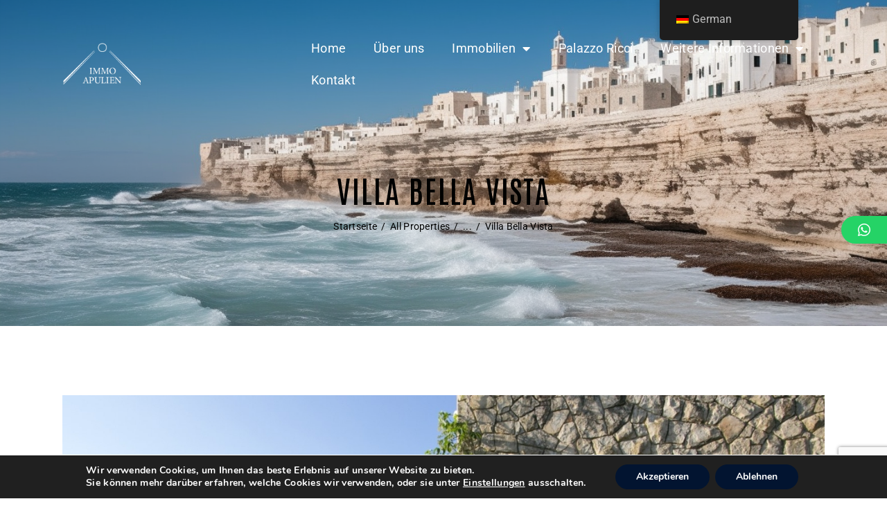

--- FILE ---
content_type: text/html; charset=UTF-8
request_url: https://www.immoapulien.com/properties/villa-bella-vista/
body_size: 238232
content:
<!DOCTYPE html>
<html lang="de-DE" class="no-js scheme_light">

<head>
				<meta charset="UTF-8">
					<meta name="viewport" content="width=device-width, initial-scale=1">
		<meta name="format-detection" content="telephone=no">
		<link rel="profile" href="//gmpg.org/xfn/11">
		<meta name='robots' content='index, follow, max-image-preview:large, max-snippet:-1, max-video-preview:-1' />

	<!-- This site is optimized with the Yoast SEO Premium plugin v25.4 (Yoast SEO v25.4) - https://yoast.com/wordpress/plugins/seo/ -->
	<title>Villa Bella Vista - ImmoApulien</title>
	<link rel="canonical" href="https://www.immoapulien.com/properties/villa-bella-vista/" />
	<meta property="og:locale" content="de_DE" />
	<meta property="og:type" content="article" />
	<meta property="og:title" content="Villa Bella Vista" />
	<meta property="og:description" content="Villa mit Meerblick, 3 Schlafzimmer, privater Pool und GartenWir stellen Ihnen eine exquisite, komplett renovierte zweistöckige Villa vor, eingebettet in die bezaubernde Region Salento, die einen unvergleichlichen Panoramablick auf die&hellip;" />
	<meta property="og:url" content="https://www.immoapulien.com/properties/villa-bella-vista/" />
	<meta property="og:site_name" content="ImmoApulien" />
	<meta property="article:modified_time" content="2023-06-30T04:48:13+00:00" />
	<meta property="og:image" content="https://www.immoapulien.com/wp-content/uploads/2023/06/16.jpg" />
	<meta property="og:image:width" content="1500" />
	<meta property="og:image:height" content="1000" />
	<meta property="og:image:type" content="image/jpeg" />
	<meta name="twitter:card" content="summary_large_image" />
	<meta name="twitter:label1" content="Geschätzte Lesezeit" />
	<meta name="twitter:data1" content="2 Minuten" />
	<script type="application/ld+json" class="yoast-schema-graph">{"@context":"https://schema.org","@graph":[{"@type":"WebPage","@id":"https://www.immoapulien.com/properties/villa-bella-vista/","url":"https://www.immoapulien.com/properties/villa-bella-vista/","name":"Villa Bella Vista - ImmoApulien","isPartOf":{"@id":"https://www.immoapulien.com/#website"},"primaryImageOfPage":{"@id":"https://www.immoapulien.com/properties/villa-bella-vista/#primaryimage"},"image":{"@id":"https://www.immoapulien.com/properties/villa-bella-vista/#primaryimage"},"thumbnailUrl":"https://www.immoapulien.com/wp-content/uploads/2023/06/16.jpg","datePublished":"2023-06-01T09:14:20+00:00","dateModified":"2023-06-30T04:48:13+00:00","breadcrumb":{"@id":"https://www.immoapulien.com/properties/villa-bella-vista/#breadcrumb"},"inLanguage":"de","potentialAction":[{"@type":"ReadAction","target":["https://www.immoapulien.com/properties/villa-bella-vista/"]}]},{"@type":"ImageObject","inLanguage":"de","@id":"https://www.immoapulien.com/properties/villa-bella-vista/#primaryimage","url":"https://www.immoapulien.com/wp-content/uploads/2023/06/16.jpg","contentUrl":"https://www.immoapulien.com/wp-content/uploads/2023/06/16.jpg","width":1500,"height":1000},{"@type":"BreadcrumbList","@id":"https://www.immoapulien.com/properties/villa-bella-vista/#breadcrumb","itemListElement":[{"@type":"ListItem","position":1,"name":"Startseite","item":"https://www.immoapulien.com/"},{"@type":"ListItem","position":2,"name":"Properties","item":"https://www.immoapulien.com/properties/"},{"@type":"ListItem","position":3,"name":"Villa Bella Vista"}]},{"@type":"WebSite","@id":"https://www.immoapulien.com/#website","url":"https://www.immoapulien.com/","name":"ImmoApulien","description":"Finden Sie Ihre Luxus Immobilie in Apulien","publisher":{"@id":"https://www.immoapulien.com/#organization"},"potentialAction":[{"@type":"SearchAction","target":{"@type":"EntryPoint","urlTemplate":"https://www.immoapulien.com/?s={search_term_string}"},"query-input":{"@type":"PropertyValueSpecification","valueRequired":true,"valueName":"search_term_string"}}],"inLanguage":"de"},{"@type":"Organization","@id":"https://www.immoapulien.com/#organization","name":"ImmoApulien","url":"https://www.immoapulien.com/","logo":{"@type":"ImageObject","inLanguage":"de","@id":"https://www.immoapulien.com/#/schema/logo/image/","url":"https://www.immoapulien.com/wp-content/uploads/2023/04/logo.png","contentUrl":"https://www.immoapulien.com/wp-content/uploads/2023/04/logo.png","width":300,"height":163,"caption":"ImmoApulien"},"image":{"@id":"https://www.immoapulien.com/#/schema/logo/image/"}}]}</script>
	<!-- / Yoast SEO Premium plugin. -->


<link rel='dns-prefetch' href='//fonts.googleapis.com' />
<link rel='dns-prefetch' href='//www.googletagmanager.com' />
<link rel="alternate" type="application/rss+xml" title="ImmoApulien &raquo; Feed" href="https://www.immoapulien.com/feed/" />
<link rel="alternate" type="application/rss+xml" title="ImmoApulien &raquo; Kommentar-Feed" href="https://www.immoapulien.com/comments/feed/" />
<link rel="alternate" title="oEmbed (JSON)" type="application/json+oembed" href="https://www.immoapulien.com/wp-json/oembed/1.0/embed?url=https%3A%2F%2Fwww.immoapulien.com%2Fproperties%2Fvilla-bella-vista%2F" />
<link rel="alternate" title="oEmbed (XML)" type="text/xml+oembed" href="https://www.immoapulien.com/wp-json/oembed/1.0/embed?url=https%3A%2F%2Fwww.immoapulien.com%2Fproperties%2Fvilla-bella-vista%2F&#038;format=xml" />
			<meta property="og:type" content="article" />
			<meta property="og:url" content="https://www.immoapulien.com/properties/villa-bella-vista/" />
			<meta property="og:title" content="Villa Bella Vista" />
			<meta property="og:description" content="
Villa mit Meerblick, 3 Schlafzimmer, privater Pool und GartenWir stellen Ihnen eine exquisite, komplett renovierte zweistöckige Villa vor, eingebettet in die bezaubernde Region Salento, die einen unvergleichlichen Panoramablick auf die glitzernde Adria bietet. Dieser luxuriöse Rückzugsort mit privatem Garten und Terrasse bietet sowohl Ruhe als auch Zugänglichkeit und liegt auf einem Hügel, der sanft" />  
							<meta property="og:image" content="https://www.immoapulien.com/wp-content/uploads/2023/06/16.jpg"/>
				<style id='wp-img-auto-sizes-contain-inline-css' type='text/css'>
img:is([sizes=auto i],[sizes^="auto," i]){contain-intrinsic-size:3000px 1500px}
/*# sourceURL=wp-img-auto-sizes-contain-inline-css */
</style>
<link property="stylesheet" rel='stylesheet' id='trx_addons-icons-css' href='https://www.immoapulien.com/wp-content/plugins/trx_addons/css/font-icons/css/trx_addons_icons.css' type='text/css' media='all' />
<link property="stylesheet" rel='stylesheet' id='windsor-font-TeXGyreTermes-css' href='https://www.immoapulien.com/wp-content/themes/windsor/skins/default/css/font-face/TeXGyreTermes/stylesheet.css' type='text/css' media='all' />
<link property="stylesheet" rel='stylesheet' id='windsor-font-google_fonts-css' href='https://fonts.googleapis.com/css2?family=PT+Sans+Narrow:wght@400;700&#038;family=Antonio:wght@100;200;300;400;500;600;700&#038;subset=latin,latin-ext&#038;display=swap' type='text/css' media='all' />
<link property="stylesheet" rel='stylesheet' id='windsor-fontello-css' href='https://www.immoapulien.com/wp-content/themes/windsor/skins/default/css/font-icons/css/fontello.css' type='text/css' media='all' />
<link property="stylesheet" rel='stylesheet' id='sbr_styles-css' href='https://www.immoapulien.com/wp-content/plugins/reviews-feed/assets/css/sbr-styles.css?ver=2.0' type='text/css' media='all' />
<link property="stylesheet" rel='stylesheet' id='wp-block-library-css' href='https://www.immoapulien.com/wp-includes/css/dist/block-library/style.min.css?ver=ea97e1722c28ab35f82d43c2547ef509' type='text/css' media='all' />
<style id='global-styles-inline-css' type='text/css'>
:root{--wp--preset--aspect-ratio--square: 1;--wp--preset--aspect-ratio--4-3: 4/3;--wp--preset--aspect-ratio--3-4: 3/4;--wp--preset--aspect-ratio--3-2: 3/2;--wp--preset--aspect-ratio--2-3: 2/3;--wp--preset--aspect-ratio--16-9: 16/9;--wp--preset--aspect-ratio--9-16: 9/16;--wp--preset--color--black: #000000;--wp--preset--color--cyan-bluish-gray: #abb8c3;--wp--preset--color--white: #ffffff;--wp--preset--color--pale-pink: #f78da7;--wp--preset--color--vivid-red: #cf2e2e;--wp--preset--color--luminous-vivid-orange: #ff6900;--wp--preset--color--luminous-vivid-amber: #fcb900;--wp--preset--color--light-green-cyan: #7bdcb5;--wp--preset--color--vivid-green-cyan: #00d084;--wp--preset--color--pale-cyan-blue: #8ed1fc;--wp--preset--color--vivid-cyan-blue: #0693e3;--wp--preset--color--vivid-purple: #9b51e0;--wp--preset--color--bg-color: #ffffff;--wp--preset--color--bd-color: #C8CBD1;--wp--preset--color--text-dark: #0C0F26;--wp--preset--color--text-light: #A0B2BE;--wp--preset--color--text-link: #3FB9BE;--wp--preset--color--text-hover: #30A2A7;--wp--preset--color--text-link-2: #24283B;--wp--preset--color--text-hover-2: #606981;--wp--preset--color--text-link-3: #C5A48E;--wp--preset--color--text-hover-3: #3FB9BE;--wp--preset--gradient--vivid-cyan-blue-to-vivid-purple: linear-gradient(135deg,rgb(6,147,227) 0%,rgb(155,81,224) 100%);--wp--preset--gradient--light-green-cyan-to-vivid-green-cyan: linear-gradient(135deg,rgb(122,220,180) 0%,rgb(0,208,130) 100%);--wp--preset--gradient--luminous-vivid-amber-to-luminous-vivid-orange: linear-gradient(135deg,rgb(252,185,0) 0%,rgb(255,105,0) 100%);--wp--preset--gradient--luminous-vivid-orange-to-vivid-red: linear-gradient(135deg,rgb(255,105,0) 0%,rgb(207,46,46) 100%);--wp--preset--gradient--very-light-gray-to-cyan-bluish-gray: linear-gradient(135deg,rgb(238,238,238) 0%,rgb(169,184,195) 100%);--wp--preset--gradient--cool-to-warm-spectrum: linear-gradient(135deg,rgb(74,234,220) 0%,rgb(151,120,209) 20%,rgb(207,42,186) 40%,rgb(238,44,130) 60%,rgb(251,105,98) 80%,rgb(254,248,76) 100%);--wp--preset--gradient--blush-light-purple: linear-gradient(135deg,rgb(255,206,236) 0%,rgb(152,150,240) 100%);--wp--preset--gradient--blush-bordeaux: linear-gradient(135deg,rgb(254,205,165) 0%,rgb(254,45,45) 50%,rgb(107,0,62) 100%);--wp--preset--gradient--luminous-dusk: linear-gradient(135deg,rgb(255,203,112) 0%,rgb(199,81,192) 50%,rgb(65,88,208) 100%);--wp--preset--gradient--pale-ocean: linear-gradient(135deg,rgb(255,245,203) 0%,rgb(182,227,212) 50%,rgb(51,167,181) 100%);--wp--preset--gradient--electric-grass: linear-gradient(135deg,rgb(202,248,128) 0%,rgb(113,206,126) 100%);--wp--preset--gradient--midnight: linear-gradient(135deg,rgb(2,3,129) 0%,rgb(40,116,252) 100%);--wp--preset--gradient--vertical-link-to-hover: linear-gradient(to bottom,var(--theme-color-text_link) 0%,var(--theme-color-text_hover) 100%);--wp--preset--gradient--diagonal-link-to-hover: linear-gradient(to bottom right,var(--theme-color-text_link) 0%,var(--theme-color-text_hover) 100%);--wp--preset--font-size--small: 13px;--wp--preset--font-size--medium: clamp(14px, 0.875rem + ((1vw - 3.2px) * 0.619), 20px);--wp--preset--font-size--large: clamp(22.041px, 1.378rem + ((1vw - 3.2px) * 1.439), 36px);--wp--preset--font-size--x-large: clamp(25.014px, 1.563rem + ((1vw - 3.2px) * 1.751), 42px);--wp--preset--font-family--p-font: "PT Sans Narrow",sans-serif;--wp--preset--font-family--post-font: inherit;--wp--preset--font-family--h-1-font: Antonio,sans-serif;--wp--preset--font-family--other-font: TeXGyreTermes,serif;--wp--preset--spacing--20: 0.44rem;--wp--preset--spacing--30: 0.67rem;--wp--preset--spacing--40: 1rem;--wp--preset--spacing--50: 1.5rem;--wp--preset--spacing--60: 2.25rem;--wp--preset--spacing--70: 3.38rem;--wp--preset--spacing--80: 5.06rem;--wp--preset--shadow--natural: 6px 6px 9px rgba(0, 0, 0, 0.2);--wp--preset--shadow--deep: 12px 12px 50px rgba(0, 0, 0, 0.4);--wp--preset--shadow--sharp: 6px 6px 0px rgba(0, 0, 0, 0.2);--wp--preset--shadow--outlined: 6px 6px 0px -3px rgb(255, 255, 255), 6px 6px rgb(0, 0, 0);--wp--preset--shadow--crisp: 6px 6px 0px rgb(0, 0, 0);--wp--custom--spacing--tiny: var(--sc-space-tiny,   1rem);--wp--custom--spacing--small: var(--sc-space-small,  2rem);--wp--custom--spacing--medium: var(--sc-space-medium, 3.3333rem);--wp--custom--spacing--large: var(--sc-space-large,  6.6667rem);--wp--custom--spacing--huge: var(--sc-space-huge,   8.6667rem);}:root { --wp--style--global--content-size: 850px;--wp--style--global--wide-size: 1290px; }:where(body) { margin: 0; }.wp-site-blocks > .alignleft { float: left; margin-right: 2em; }.wp-site-blocks > .alignright { float: right; margin-left: 2em; }.wp-site-blocks > .aligncenter { justify-content: center; margin-left: auto; margin-right: auto; }:where(.is-layout-flex){gap: 0.5em;}:where(.is-layout-grid){gap: 0.5em;}.is-layout-flow > .alignleft{float: left;margin-inline-start: 0;margin-inline-end: 2em;}.is-layout-flow > .alignright{float: right;margin-inline-start: 2em;margin-inline-end: 0;}.is-layout-flow > .aligncenter{margin-left: auto !important;margin-right: auto !important;}.is-layout-constrained > .alignleft{float: left;margin-inline-start: 0;margin-inline-end: 2em;}.is-layout-constrained > .alignright{float: right;margin-inline-start: 2em;margin-inline-end: 0;}.is-layout-constrained > .aligncenter{margin-left: auto !important;margin-right: auto !important;}.is-layout-constrained > :where(:not(.alignleft):not(.alignright):not(.alignfull)){max-width: var(--wp--style--global--content-size);margin-left: auto !important;margin-right: auto !important;}.is-layout-constrained > .alignwide{max-width: var(--wp--style--global--wide-size);}body .is-layout-flex{display: flex;}.is-layout-flex{flex-wrap: wrap;align-items: center;}.is-layout-flex > :is(*, div){margin: 0;}body .is-layout-grid{display: grid;}.is-layout-grid > :is(*, div){margin: 0;}body{padding-top: 0px;padding-right: 0px;padding-bottom: 0px;padding-left: 0px;}a:where(:not(.wp-element-button)){text-decoration: underline;}:root :where(.wp-element-button, .wp-block-button__link){background-color: #32373c;border-width: 0;color: #fff;font-family: inherit;font-size: inherit;font-style: inherit;font-weight: inherit;letter-spacing: inherit;line-height: inherit;padding-top: calc(0.667em + 2px);padding-right: calc(1.333em + 2px);padding-bottom: calc(0.667em + 2px);padding-left: calc(1.333em + 2px);text-decoration: none;text-transform: inherit;}.has-black-color{color: var(--wp--preset--color--black) !important;}.has-cyan-bluish-gray-color{color: var(--wp--preset--color--cyan-bluish-gray) !important;}.has-white-color{color: var(--wp--preset--color--white) !important;}.has-pale-pink-color{color: var(--wp--preset--color--pale-pink) !important;}.has-vivid-red-color{color: var(--wp--preset--color--vivid-red) !important;}.has-luminous-vivid-orange-color{color: var(--wp--preset--color--luminous-vivid-orange) !important;}.has-luminous-vivid-amber-color{color: var(--wp--preset--color--luminous-vivid-amber) !important;}.has-light-green-cyan-color{color: var(--wp--preset--color--light-green-cyan) !important;}.has-vivid-green-cyan-color{color: var(--wp--preset--color--vivid-green-cyan) !important;}.has-pale-cyan-blue-color{color: var(--wp--preset--color--pale-cyan-blue) !important;}.has-vivid-cyan-blue-color{color: var(--wp--preset--color--vivid-cyan-blue) !important;}.has-vivid-purple-color{color: var(--wp--preset--color--vivid-purple) !important;}.has-bg-color-color{color: var(--wp--preset--color--bg-color) !important;}.has-bd-color-color{color: var(--wp--preset--color--bd-color) !important;}.has-text-dark-color{color: var(--wp--preset--color--text-dark) !important;}.has-text-light-color{color: var(--wp--preset--color--text-light) !important;}.has-text-link-color{color: var(--wp--preset--color--text-link) !important;}.has-text-hover-color{color: var(--wp--preset--color--text-hover) !important;}.has-text-link-2-color{color: var(--wp--preset--color--text-link-2) !important;}.has-text-hover-2-color{color: var(--wp--preset--color--text-hover-2) !important;}.has-text-link-3-color{color: var(--wp--preset--color--text-link-3) !important;}.has-text-hover-3-color{color: var(--wp--preset--color--text-hover-3) !important;}.has-black-background-color{background-color: var(--wp--preset--color--black) !important;}.has-cyan-bluish-gray-background-color{background-color: var(--wp--preset--color--cyan-bluish-gray) !important;}.has-white-background-color{background-color: var(--wp--preset--color--white) !important;}.has-pale-pink-background-color{background-color: var(--wp--preset--color--pale-pink) !important;}.has-vivid-red-background-color{background-color: var(--wp--preset--color--vivid-red) !important;}.has-luminous-vivid-orange-background-color{background-color: var(--wp--preset--color--luminous-vivid-orange) !important;}.has-luminous-vivid-amber-background-color{background-color: var(--wp--preset--color--luminous-vivid-amber) !important;}.has-light-green-cyan-background-color{background-color: var(--wp--preset--color--light-green-cyan) !important;}.has-vivid-green-cyan-background-color{background-color: var(--wp--preset--color--vivid-green-cyan) !important;}.has-pale-cyan-blue-background-color{background-color: var(--wp--preset--color--pale-cyan-blue) !important;}.has-vivid-cyan-blue-background-color{background-color: var(--wp--preset--color--vivid-cyan-blue) !important;}.has-vivid-purple-background-color{background-color: var(--wp--preset--color--vivid-purple) !important;}.has-bg-color-background-color{background-color: var(--wp--preset--color--bg-color) !important;}.has-bd-color-background-color{background-color: var(--wp--preset--color--bd-color) !important;}.has-text-dark-background-color{background-color: var(--wp--preset--color--text-dark) !important;}.has-text-light-background-color{background-color: var(--wp--preset--color--text-light) !important;}.has-text-link-background-color{background-color: var(--wp--preset--color--text-link) !important;}.has-text-hover-background-color{background-color: var(--wp--preset--color--text-hover) !important;}.has-text-link-2-background-color{background-color: var(--wp--preset--color--text-link-2) !important;}.has-text-hover-2-background-color{background-color: var(--wp--preset--color--text-hover-2) !important;}.has-text-link-3-background-color{background-color: var(--wp--preset--color--text-link-3) !important;}.has-text-hover-3-background-color{background-color: var(--wp--preset--color--text-hover-3) !important;}.has-black-border-color{border-color: var(--wp--preset--color--black) !important;}.has-cyan-bluish-gray-border-color{border-color: var(--wp--preset--color--cyan-bluish-gray) !important;}.has-white-border-color{border-color: var(--wp--preset--color--white) !important;}.has-pale-pink-border-color{border-color: var(--wp--preset--color--pale-pink) !important;}.has-vivid-red-border-color{border-color: var(--wp--preset--color--vivid-red) !important;}.has-luminous-vivid-orange-border-color{border-color: var(--wp--preset--color--luminous-vivid-orange) !important;}.has-luminous-vivid-amber-border-color{border-color: var(--wp--preset--color--luminous-vivid-amber) !important;}.has-light-green-cyan-border-color{border-color: var(--wp--preset--color--light-green-cyan) !important;}.has-vivid-green-cyan-border-color{border-color: var(--wp--preset--color--vivid-green-cyan) !important;}.has-pale-cyan-blue-border-color{border-color: var(--wp--preset--color--pale-cyan-blue) !important;}.has-vivid-cyan-blue-border-color{border-color: var(--wp--preset--color--vivid-cyan-blue) !important;}.has-vivid-purple-border-color{border-color: var(--wp--preset--color--vivid-purple) !important;}.has-bg-color-border-color{border-color: var(--wp--preset--color--bg-color) !important;}.has-bd-color-border-color{border-color: var(--wp--preset--color--bd-color) !important;}.has-text-dark-border-color{border-color: var(--wp--preset--color--text-dark) !important;}.has-text-light-border-color{border-color: var(--wp--preset--color--text-light) !important;}.has-text-link-border-color{border-color: var(--wp--preset--color--text-link) !important;}.has-text-hover-border-color{border-color: var(--wp--preset--color--text-hover) !important;}.has-text-link-2-border-color{border-color: var(--wp--preset--color--text-link-2) !important;}.has-text-hover-2-border-color{border-color: var(--wp--preset--color--text-hover-2) !important;}.has-text-link-3-border-color{border-color: var(--wp--preset--color--text-link-3) !important;}.has-text-hover-3-border-color{border-color: var(--wp--preset--color--text-hover-3) !important;}.has-vivid-cyan-blue-to-vivid-purple-gradient-background{background: var(--wp--preset--gradient--vivid-cyan-blue-to-vivid-purple) !important;}.has-light-green-cyan-to-vivid-green-cyan-gradient-background{background: var(--wp--preset--gradient--light-green-cyan-to-vivid-green-cyan) !important;}.has-luminous-vivid-amber-to-luminous-vivid-orange-gradient-background{background: var(--wp--preset--gradient--luminous-vivid-amber-to-luminous-vivid-orange) !important;}.has-luminous-vivid-orange-to-vivid-red-gradient-background{background: var(--wp--preset--gradient--luminous-vivid-orange-to-vivid-red) !important;}.has-very-light-gray-to-cyan-bluish-gray-gradient-background{background: var(--wp--preset--gradient--very-light-gray-to-cyan-bluish-gray) !important;}.has-cool-to-warm-spectrum-gradient-background{background: var(--wp--preset--gradient--cool-to-warm-spectrum) !important;}.has-blush-light-purple-gradient-background{background: var(--wp--preset--gradient--blush-light-purple) !important;}.has-blush-bordeaux-gradient-background{background: var(--wp--preset--gradient--blush-bordeaux) !important;}.has-luminous-dusk-gradient-background{background: var(--wp--preset--gradient--luminous-dusk) !important;}.has-pale-ocean-gradient-background{background: var(--wp--preset--gradient--pale-ocean) !important;}.has-electric-grass-gradient-background{background: var(--wp--preset--gradient--electric-grass) !important;}.has-midnight-gradient-background{background: var(--wp--preset--gradient--midnight) !important;}.has-vertical-link-to-hover-gradient-background{background: var(--wp--preset--gradient--vertical-link-to-hover) !important;}.has-diagonal-link-to-hover-gradient-background{background: var(--wp--preset--gradient--diagonal-link-to-hover) !important;}.has-small-font-size{font-size: var(--wp--preset--font-size--small) !important;}.has-medium-font-size{font-size: var(--wp--preset--font-size--medium) !important;}.has-large-font-size{font-size: var(--wp--preset--font-size--large) !important;}.has-x-large-font-size{font-size: var(--wp--preset--font-size--x-large) !important;}.has-p-font-font-family{font-family: var(--wp--preset--font-family--p-font) !important;}.has-post-font-font-family{font-family: var(--wp--preset--font-family--post-font) !important;}.has-h-1-font-font-family{font-family: var(--wp--preset--font-family--h-1-font) !important;}.has-other-font-font-family{font-family: var(--wp--preset--font-family--other-font) !important;}
/*# sourceURL=global-styles-inline-css */
</style>

<link property="stylesheet" rel='stylesheet' id='ae-pro-css-css' href='https://www.immoapulien.com/wp-content/plugins/anywhere-elementor-pro/includes/assets/css/ae-pro.min.css?ver=2.27' type='text/css' media='all' />
<link property="stylesheet" rel='stylesheet' id='apimo-frontend-select2-style-css' href='https://www.immoapulien.com/wp-content/plugins/apimo//assets/css/select2.min.css?ver=ea97e1722c28ab35f82d43c2547ef509' type='text/css' media='all' />
<link property="stylesheet" rel='stylesheet' id='apimo-app-css-css' href='https://www.immoapulien.com/wp-content/plugins/apimo//assets/css/app.css?ver=ea97e1722c28ab35f82d43c2547ef509' type='text/css' media='all' />
<link property="stylesheet" rel='stylesheet' id='apimo-slick-theme-style-css' href='https://www.immoapulien.com/wp-content/plugins/apimo//assets/css/slick-theme.css?ver=ea97e1722c28ab35f82d43c2547ef509' type='text/css' media='all' />
<link property="stylesheet" rel='stylesheet' id='apimo-slick-style-css' href='https://www.immoapulien.com/wp-content/plugins/apimo//assets/css/slick.css?ver=ea97e1722c28ab35f82d43c2547ef509' type='text/css' media='all' />
<link property="stylesheet" rel='stylesheet' id='apimo-frontend-daterange-css' href='https://www.immoapulien.com/wp-content/plugins/apimo//assets/css/daterangepicker.css?ver=ea97e1722c28ab35f82d43c2547ef509' type='text/css' media='all' />
<link property="stylesheet" rel='stylesheet' id='apimo-front-css-css' href='https://www.immoapulien.com/wp-content/plugins/apimo//assets/css/frontend.css?ver=ea97e1722c28ab35f82d43c2547ef509' type='text/css' media='all' />
<link property="stylesheet" rel='stylesheet' id='contact-form-7-css' href='https://www.immoapulien.com/wp-content/plugins/contact-form-7/includes/css/styles.css?ver=6.0.5' type='text/css' media='all' />
<link property="stylesheet" rel='stylesheet' id='powertip-css' href='https://www.immoapulien.com/wp-content/plugins/devvn-image-hotspot/frontend/css/jquery.powertip.min.css?ver=1.2.0' type='text/css' media='all' />
<link property="stylesheet" rel='stylesheet' id='maps-points-css' href='https://www.immoapulien.com/wp-content/plugins/devvn-image-hotspot/frontend/css/maps_points.css?ver=1.2.8' type='text/css' media='all' />
<link property="stylesheet" rel='stylesheet' id='printomatic-css-css' href='https://www.immoapulien.com/wp-content/plugins/print-o-matic/css/style.css?ver=2.0' type='text/css' media='all' />
<link property="stylesheet" rel='stylesheet' id='magnific-popup-css' href='https://www.immoapulien.com/wp-content/plugins/trx_addons/js/magnific/magnific-popup.min.css' type='text/css' media='all' />
<link property="stylesheet" rel='stylesheet' id='trp-floater-language-switcher-style-css' href='https://www.immoapulien.com/wp-content/plugins/translatepress-multilingual/assets/css/trp-floater-language-switcher.css?ver=2.9.8' type='text/css' media='all' />
<link property="stylesheet" rel='stylesheet' id='trp-language-switcher-style-css' href='https://www.immoapulien.com/wp-content/plugins/translatepress-multilingual/assets/css/trp-language-switcher.css?ver=2.9.8' type='text/css' media='all' />
<link property="stylesheet" rel='stylesheet' id='vegas-css-css' href='https://www.immoapulien.com/wp-content/plugins/anywhere-elementor-pro/includes/assets/lib/vegas/vegas.min.css?ver=2.4.0' type='text/css' media='all' />
<link property="stylesheet" rel='stylesheet' id='parent-style-css' href='https://www.immoapulien.com/wp-content/themes/windsor/style.css?ver=ea97e1722c28ab35f82d43c2547ef509' type='text/css' media='all' />


<link property="stylesheet" rel='stylesheet' id='widget-nav-menu-css' href='https://www.immoapulien.com/wp-content/plugins/elementor-pro/assets/css/widget-nav-menu.min.css?ver=3.28.1' type='text/css' media='all' />





<link property="stylesheet" rel='stylesheet' id='qlwapp-css' href='https://www.immoapulien.com/wp-content/plugins/wp-whatsapp-chat/build/frontend/css/style.css?ver=7.5.3' type='text/css' media='all' />

<link property="stylesheet" rel='stylesheet' id='elementor-frontend-css' href='https://www.immoapulien.com/wp-content/plugins/elementor/assets/css/frontend.min.css?ver=3.28.1' type='text/css' media='all' />
<style id='elementor-frontend-inline-css' type='text/css'>
.elementor-kit-15{--e-global-color-primary:#6EC1E4;--e-global-color-secondary:#54595F;--e-global-color-text:#7A7A7A;--e-global-color-accent:#61CE70;--e-global-color-61c01e98:#3FB9BE;--e-global-color-69bf31ed:#23A455;--e-global-color-7a1ccbe5:#000;--e-global-color-13ed1179:#FFF;--e-global-color-4e4fd3e:#A78D5C;--e-global-typography-primary-font-family:"Roboto";--e-global-typography-primary-font-weight:600;--e-global-typography-secondary-font-family:"Roboto Slab";--e-global-typography-secondary-font-weight:400;--e-global-typography-text-font-family:"Roboto";--e-global-typography-text-font-weight:400;--e-global-typography-accent-font-family:"Roboto";--e-global-typography-accent-font-weight:500;}.elementor-kit-15 e-page-transition{background-color:#FFBC7D;}.elementor-section.elementor-section-boxed > .elementor-container{max-width:1290px;}.e-con{--container-max-width:1290px;}{}.sc_layouts_title_caption{display:var(--page-title-display);}@media(max-width:1024px){.elementor-section.elementor-section-boxed > .elementor-container{max-width:1024px;}.e-con{--container-max-width:1024px;}}@media(max-width:767px){.elementor-section.elementor-section-boxed > .elementor-container{max-width:767px;}.e-con{--container-max-width:767px;}}
.elementor-25295 .elementor-element.elementor-element-d22644a > .elementor-container > .elementor-column > .elementor-widget-wrap{align-content:center;align-items:center;}.elementor-25295 .elementor-element.elementor-element-d22644a:not(.elementor-motion-effects-element-type-background), .elementor-25295 .elementor-element.elementor-element-d22644a > .elementor-motion-effects-container > .elementor-motion-effects-layer{background-image:url("https://www.immoapulien.com/wp-content/uploads/2023/04/video_apulien.png");background-position:center center;background-size:cover;}.elementor-25295 .elementor-element.elementor-element-d22644a > .elementor-background-overlay{background-color:#000000;opacity:0.6;transition:background 0.3s, border-radius 0.3s, opacity 0.3s;}.elementor-25295 .elementor-element.elementor-element-d22644a .trx_addons_bg_text{z-index:0;}.elementor-25295 .elementor-element.elementor-element-d22644a .trx_addons_bg_text.trx_addons_marquee_wrap:not(.trx_addons_marquee_reverse) .trx_addons_marquee_element{padding-right:50px;}.elementor-25295 .elementor-element.elementor-element-d22644a .trx_addons_bg_text.trx_addons_marquee_wrap.trx_addons_marquee_reverse .trx_addons_marquee_element{padding-left:50px;}.elementor-25295 .elementor-element.elementor-element-d22644a{transition:background 0.3s, border 0.3s, border-radius 0.3s, box-shadow 0.3s;}.elementor-25295 .elementor-element.elementor-element-6269bbf > .elementor-container > .elementor-column > .elementor-widget-wrap{align-content:center;align-items:center;}.elementor-25295 .elementor-element.elementor-element-6269bbf .trx_addons_bg_text{z-index:0;}.elementor-25295 .elementor-element.elementor-element-6269bbf .trx_addons_bg_text.trx_addons_marquee_wrap:not(.trx_addons_marquee_reverse) .trx_addons_marquee_element{padding-right:50px;}.elementor-25295 .elementor-element.elementor-element-6269bbf .trx_addons_bg_text.trx_addons_marquee_wrap.trx_addons_marquee_reverse .trx_addons_marquee_element{padding-left:50px;}.elementor-25295 .elementor-element.elementor-element-6269bbf{padding:38px 40px 38px 40px;}.elementor-25295 .elementor-element.elementor-element-141712e .elementor-menu-toggle{margin:0 auto;}.elementor-25295 .elementor-element.elementor-element-141712e .elementor-nav-menu--dropdown a, .elementor-25295 .elementor-element.elementor-element-141712e .elementor-menu-toggle{color:#FFFFFF;fill:#FFFFFF;}.elementor-25295 .elementor-element.elementor-element-141712e .elementor-nav-menu--dropdown{background-color:#0D1639;}.elementor-25295 .elementor-element.elementor-element-a686d53 .trx_addons_bg_text{z-index:0;}.elementor-25295 .elementor-element.elementor-element-a686d53 .trx_addons_bg_text.trx_addons_marquee_wrap:not(.trx_addons_marquee_reverse) .trx_addons_marquee_element{padding-right:50px;}.elementor-25295 .elementor-element.elementor-element-a686d53 .trx_addons_bg_text.trx_addons_marquee_wrap.trx_addons_marquee_reverse .trx_addons_marquee_element{padding-left:50px;}.elementor-25295 .elementor-element.elementor-element-b5ed307{--spacer-size:60px;}.elementor-25295 .elementor-element.elementor-element-9b46f85{--spacer-size:135px;}.elementor-theme-builder-content-area{height:400px;}.elementor-location-header:before, .elementor-location-footer:before{content:"";display:table;clear:both;}@media(max-width:1024px){.elementor-25295 .elementor-element.elementor-element-b5ed307{--spacer-size:30px;}.elementor-25295 .elementor-element.elementor-element-9b46f85{--spacer-size:80px;}}@media(min-width:768px){.elementor-25295 .elementor-element.elementor-element-ae463b0{width:30%;}.elementor-25295 .elementor-element.elementor-element-2ac2579{width:70%;}}@media(max-width:767px){.elementor-25295 .elementor-element.elementor-element-ae463b0{width:50%;}.elementor-25295 .elementor-element.elementor-element-2ac2579{width:50%;}.elementor-25295 .elementor-element.elementor-element-9b46f85{--spacer-size:60px;}}
/*# sourceURL=elementor-frontend-inline-css */
</style>
<link property="stylesheet" rel='stylesheet' id='widget-spacer-css' href='https://www.immoapulien.com/wp-content/plugins/elementor/assets/css/widget-spacer.min.css?ver=3.28.1' type='text/css' media='all' />
<link property="stylesheet" rel='stylesheet' id='widget-heading-css' href='https://www.immoapulien.com/wp-content/plugins/elementor/assets/css/widget-heading.min.css?ver=3.28.1' type='text/css' media='all' />
<link property="stylesheet" rel='stylesheet' id='elementor-icons-css' href='https://www.immoapulien.com/wp-content/plugins/elementor/assets/lib/eicons/css/elementor-icons.min.css?ver=5.36.0' type='text/css' media='all' />
<link property="stylesheet" rel='stylesheet' id='font-awesome-5-all-css' href='https://www.immoapulien.com/wp-content/plugins/elementor/assets/lib/font-awesome/css/all.min.css?ver=3.28.1' type='text/css' media='all' />
<link property="stylesheet" rel='stylesheet' id='font-awesome-4-shim-css' href='https://www.immoapulien.com/wp-content/plugins/elementor/assets/lib/font-awesome/css/v4-shims.min.css?ver=3.28.1' type='text/css' media='all' />
<link property="stylesheet" rel='stylesheet' id='elementor-icons-shared-0-css' href='https://www.immoapulien.com/wp-content/plugins/elementor/assets/lib/font-awesome/css/fontawesome.min.css?ver=5.15.3' type='text/css' media='all' />
<link property="stylesheet" rel='stylesheet' id='elementor-icons-fa-solid-css' href='https://www.immoapulien.com/wp-content/plugins/elementor/assets/lib/font-awesome/css/solid.min.css?ver=5.15.3' type='text/css' media='all' />
<style id="elementor-post-4614">.elementor-4614 .elementor-element.elementor-element-610d030b > .elementor-container > .elementor-column > .elementor-widget-wrap{align-content:center;align-items:center;}.elementor-4614 .elementor-element.elementor-element-610d030b:not(.elementor-motion-effects-element-type-background), .elementor-4614 .elementor-element.elementor-element-610d030b > .elementor-motion-effects-container > .elementor-motion-effects-layer{background-image:url("https://www.immoapulien.com/wp-content/uploads/2023/04/video_apulien.png");background-position:center center;background-size:cover;}.elementor-4614 .elementor-element.elementor-element-610d030b > .elementor-background-overlay{background-color:#000000;opacity:0.6;transition:background 0.3s, border-radius 0.3s, opacity 0.3s;}.elementor-4614 .elementor-element.elementor-element-610d030b .trx_addons_bg_text{z-index:0;}.elementor-4614 .elementor-element.elementor-element-610d030b .trx_addons_bg_text.trx_addons_marquee_wrap:not(.trx_addons_marquee_reverse) .trx_addons_marquee_element{padding-right:50px;}.elementor-4614 .elementor-element.elementor-element-610d030b .trx_addons_bg_text.trx_addons_marquee_wrap.trx_addons_marquee_reverse .trx_addons_marquee_element{padding-left:50px;}.elementor-4614 .elementor-element.elementor-element-610d030b{transition:background 0.3s, border 0.3s, border-radius 0.3s, box-shadow 0.3s;}.elementor-4614 .elementor-element.elementor-element-45a1452 > .elementor-container > .elementor-column > .elementor-widget-wrap{align-content:center;align-items:center;}.elementor-4614 .elementor-element.elementor-element-45a1452 .trx_addons_bg_text{z-index:0;}.elementor-4614 .elementor-element.elementor-element-45a1452 .trx_addons_bg_text.trx_addons_marquee_wrap:not(.trx_addons_marquee_reverse) .trx_addons_marquee_element{padding-right:50px;}.elementor-4614 .elementor-element.elementor-element-45a1452 .trx_addons_bg_text.trx_addons_marquee_wrap.trx_addons_marquee_reverse .trx_addons_marquee_element{padding-left:50px;}.elementor-4614 .elementor-element.elementor-element-45a1452{padding:38px 40px 38px 40px;}.elementor-4614 .elementor-element.elementor-element-1913e5f .elementor-menu-toggle{margin:0 auto;}.elementor-4614 .elementor-element.elementor-element-1913e5f .elementor-nav-menu--main .elementor-item{color:#FFFFFF;fill:#FFFFFF;}.elementor-4614 .elementor-element.elementor-element-1913e5f .elementor-nav-menu--main .elementor-item:hover,
					.elementor-4614 .elementor-element.elementor-element-1913e5f .elementor-nav-menu--main .elementor-item.elementor-item-active,
					.elementor-4614 .elementor-element.elementor-element-1913e5f .elementor-nav-menu--main .elementor-item.highlighted,
					.elementor-4614 .elementor-element.elementor-element-1913e5f .elementor-nav-menu--main .elementor-item:focus{color:#FFFFFF;fill:#FFFFFF;}.elementor-4614 .elementor-element.elementor-element-1913e5f .elementor-nav-menu--main .elementor-item.elementor-item-active{color:#FFFFFF;}.elementor-4614 .elementor-element.elementor-element-375cc30f .trx_addons_bg_text{z-index:0;}.elementor-4614 .elementor-element.elementor-element-375cc30f .trx_addons_bg_text.trx_addons_marquee_wrap:not(.trx_addons_marquee_reverse) .trx_addons_marquee_element{padding-right:50px;}.elementor-4614 .elementor-element.elementor-element-375cc30f .trx_addons_bg_text.trx_addons_marquee_wrap.trx_addons_marquee_reverse .trx_addons_marquee_element{padding-left:50px;}.elementor-4614 .elementor-element.elementor-element-51696f30{--spacer-size:60px;}.elementor-4614 .elementor-element.elementor-element-1d66f4e5{--spacer-size:135px;}.trx-addons-layout--edit-mode .trx-addons-layout__inner{background-color:var(--theme-color-bg_color);}.trx-addons-layout--single-preview .trx-addons-layout__inner{background-color:var(--theme-color-bg_color);}@media(max-width:1024px){.elementor-4614 .elementor-element.elementor-element-51696f30{--spacer-size:30px;}.elementor-4614 .elementor-element.elementor-element-1d66f4e5{--spacer-size:80px;}}@media(min-width:768px){.elementor-4614 .elementor-element.elementor-element-7b780279{width:30%;}.elementor-4614 .elementor-element.elementor-element-4a7c663f{width:70%;}}@media(max-width:767px){.elementor-4614 .elementor-element.elementor-element-7b780279{width:50%;}.elementor-4614 .elementor-element.elementor-element-4a7c663f{width:50%;}.elementor-4614 .elementor-element.elementor-element-1d66f4e5{--spacer-size:60px;}}</style>
<style id="elementor-post-20862">.elementor-20862 .elementor-element.elementor-element-3ffa8184:not(.elementor-motion-effects-element-type-background), .elementor-20862 .elementor-element.elementor-element-3ffa8184 > .elementor-motion-effects-container > .elementor-motion-effects-layer{background-color:#06080F;}.elementor-20862 .elementor-element.elementor-element-3ffa8184 .trx_addons_bg_text{z-index:0;}.elementor-20862 .elementor-element.elementor-element-3ffa8184 .trx_addons_bg_text.trx_addons_marquee_wrap:not(.trx_addons_marquee_reverse) .trx_addons_marquee_element{padding-right:50px;}.elementor-20862 .elementor-element.elementor-element-3ffa8184 .trx_addons_bg_text.trx_addons_marquee_wrap.trx_addons_marquee_reverse .trx_addons_marquee_element{padding-left:50px;}.elementor-20862 .elementor-element.elementor-element-3ffa8184{transition:background 0.3s, border 0.3s, border-radius 0.3s, box-shadow 0.3s;}.elementor-20862 .elementor-element.elementor-element-3ffa8184 > .elementor-background-overlay{transition:background 0.3s, border-radius 0.3s, opacity 0.3s;}.elementor-20862 .elementor-element.elementor-element-2435fd8a{--spacer-size:50px;}.elementor-20862 .elementor-element.elementor-element-1213611b{--spacer-size:5px;}.elementor-20862 .elementor-element.elementor-element-4024e15d:not(.elementor-motion-effects-element-type-background), .elementor-20862 .elementor-element.elementor-element-4024e15d > .elementor-motion-effects-container > .elementor-motion-effects-layer{background-color:#06080F;}.elementor-20862 .elementor-element.elementor-element-4024e15d .trx_addons_bg_text{z-index:0;}.elementor-20862 .elementor-element.elementor-element-4024e15d .trx_addons_bg_text.trx_addons_marquee_wrap:not(.trx_addons_marquee_reverse) .trx_addons_marquee_element{padding-right:50px;}.elementor-20862 .elementor-element.elementor-element-4024e15d .trx_addons_bg_text.trx_addons_marquee_wrap.trx_addons_marquee_reverse .trx_addons_marquee_element{padding-left:50px;}.elementor-20862 .elementor-element.elementor-element-4024e15d{transition:background 0.3s, border 0.3s, border-radius 0.3s, box-shadow 0.3s;padding:0px 0px 0px 0px;}.elementor-20862 .elementor-element.elementor-element-4024e15d > .elementor-background-overlay{transition:background 0.3s, border-radius 0.3s, opacity 0.3s;}.elementor-20862 .elementor-element.elementor-element-114d568c > .elementor-widget-container{padding:0px 100px 0px 0px;}.elementor-20862 .elementor-element.elementor-element-114d568c .sc_item_title{color:#3FB9BE;}.elementor-20862 .elementor-element.elementor-element-114d568c .sc_item_title_text{-webkit-text-stroke-width:0px;}.elementor-20862 .elementor-element.elementor-element-114d568c .sc_item_title_text2{-webkit-text-stroke-width:0px;}.elementor-20862 .elementor-element.elementor-element-141ecfc6 .sc_item_title{color:#F2F2F2;}.elementor-20862 .elementor-element.elementor-element-141ecfc6 .sc_item_title_text{-webkit-text-stroke-width:0px;}.elementor-20862 .elementor-element.elementor-element-141ecfc6 .sc_item_title_text2{-webkit-text-stroke-width:0px;}.elementor-20862 .elementor-element.elementor-element-508d44ce{--spacer-size:6px;}.elementor-20862 .elementor-element.elementor-element-1955bad1{--spacer-size:15px;}.elementor-20862 .elementor-element.elementor-element-4eb50e5{--grid-template-columns:repeat(0, auto);--icon-size:18px;--grid-column-gap:8px;--grid-row-gap:0px;}.elementor-20862 .elementor-element.elementor-element-4eb50e5 .elementor-widget-container{text-align:left;}.elementor-20862 .elementor-element.elementor-element-4eb50e5 .elementor-social-icon{background-color:#3FB9BE;--icon-padding:0.6em;}.elementor-20862 .elementor-element.elementor-element-4eb50e5 .elementor-social-icon i{color:#FFFFFF;}.elementor-20862 .elementor-element.elementor-element-4eb50e5 .elementor-social-icon svg{fill:#FFFFFF;}.elementor-20862 .elementor-element.elementor-element-4eb50e5 .elementor-icon{border-radius:0px 0px 0px 0px;}.elementor-20862 .elementor-element.elementor-element-4f5f5955 .sc_item_title{color:#F2F2F2;}.elementor-20862 .elementor-element.elementor-element-4f5f5955 .sc_item_title_text{-webkit-text-stroke-width:0px;}.elementor-20862 .elementor-element.elementor-element-4f5f5955 .sc_item_title_text2{-webkit-text-stroke-width:0px;}.elementor-20862 .elementor-element.elementor-element-7fbe31ab{--spacer-size:6px;}.elementor-20862 .elementor-element.elementor-element-fa40ea7{text-shadow:0px 0px 10px rgba(0,0,0,0.3);color:#FFFFFF;}.elementor-20862 .elementor-element.elementor-element-223d41f0{--spacer-size:4px;}.elementor-20862 .elementor-element.elementor-element-f2a12d6{color:#FFFFFF;}.elementor-20862 .elementor-element.elementor-element-1ad6b922{color:#FFFFFF;}.elementor-20862 .elementor-element.elementor-element-76d8d6e8:not(.elementor-motion-effects-element-type-background), .elementor-20862 .elementor-element.elementor-element-76d8d6e8 > .elementor-motion-effects-container > .elementor-motion-effects-layer{background-color:#06080F;}.elementor-20862 .elementor-element.elementor-element-76d8d6e8 .trx_addons_bg_text{z-index:0;}.elementor-20862 .elementor-element.elementor-element-76d8d6e8 .trx_addons_bg_text.trx_addons_marquee_wrap:not(.trx_addons_marquee_reverse) .trx_addons_marquee_element{padding-right:50px;}.elementor-20862 .elementor-element.elementor-element-76d8d6e8 .trx_addons_bg_text.trx_addons_marquee_wrap.trx_addons_marquee_reverse .trx_addons_marquee_element{padding-left:50px;}.elementor-20862 .elementor-element.elementor-element-76d8d6e8{transition:background 0.3s, border 0.3s, border-radius 0.3s, box-shadow 0.3s;padding:0px 0px 0px 0px;}.elementor-20862 .elementor-element.elementor-element-76d8d6e8 > .elementor-background-overlay{transition:background 0.3s, border-radius 0.3s, opacity 0.3s;}.elementor-20862 .elementor-element.elementor-element-694c75e7{--spacer-size:5px;}.elementor-20862 .elementor-element.elementor-element-5fc3dbea{--spacer-size:50px;}.elementor-20862 .elementor-element.elementor-element-28aad5e7{--divider-border-style:solid;--divider-color:#32291F;--divider-border-width:1px;}.elementor-20862 .elementor-element.elementor-element-28aad5e7 .elementor-divider-separator{width:100%;}.elementor-20862 .elementor-element.elementor-element-28aad5e7 .elementor-divider{padding-block-start:10px;padding-block-end:10px;}.elementor-20862 .elementor-element.elementor-element-5e16c551 > .elementor-container > .elementor-column > .elementor-widget-wrap{align-content:center;align-items:center;}.elementor-20862 .elementor-element.elementor-element-5e16c551:not(.elementor-motion-effects-element-type-background), .elementor-20862 .elementor-element.elementor-element-5e16c551 > .elementor-motion-effects-container > .elementor-motion-effects-layer{background-color:#06080F;}.elementor-20862 .elementor-element.elementor-element-5e16c551 .trx_addons_bg_text{z-index:0;}.elementor-20862 .elementor-element.elementor-element-5e16c551 .trx_addons_bg_text.trx_addons_marquee_wrap:not(.trx_addons_marquee_reverse) .trx_addons_marquee_element{padding-right:50px;}.elementor-20862 .elementor-element.elementor-element-5e16c551 .trx_addons_bg_text.trx_addons_marquee_wrap.trx_addons_marquee_reverse .trx_addons_marquee_element{padding-left:50px;}.elementor-20862 .elementor-element.elementor-element-5e16c551{transition:background 0.3s, border 0.3s, border-radius 0.3s, box-shadow 0.3s;padding:0px 0px 10px 0px;}.elementor-20862 .elementor-element.elementor-element-5e16c551 > .elementor-background-overlay{transition:background 0.3s, border-radius 0.3s, opacity 0.3s;}.elementor-20862 .elementor-element.elementor-element-b7bdd95 .elementor-icon-list-items:not(.elementor-inline-items) .elementor-icon-list-item:not(:last-child){padding-bottom:calc(20px/2);}.elementor-20862 .elementor-element.elementor-element-b7bdd95 .elementor-icon-list-items:not(.elementor-inline-items) .elementor-icon-list-item:not(:first-child){margin-top:calc(20px/2);}.elementor-20862 .elementor-element.elementor-element-b7bdd95 .elementor-icon-list-items.elementor-inline-items .elementor-icon-list-item{margin-right:calc(20px/2);margin-left:calc(20px/2);}.elementor-20862 .elementor-element.elementor-element-b7bdd95 .elementor-icon-list-items.elementor-inline-items{margin-right:calc(-20px/2);margin-left:calc(-20px/2);}body.rtl .elementor-20862 .elementor-element.elementor-element-b7bdd95 .elementor-icon-list-items.elementor-inline-items .elementor-icon-list-item:after{left:calc(-20px/2);}body:not(.rtl) .elementor-20862 .elementor-element.elementor-element-b7bdd95 .elementor-icon-list-items.elementor-inline-items .elementor-icon-list-item:after{right:calc(-20px/2);}.elementor-20862 .elementor-element.elementor-element-b7bdd95 .elementor-icon-list-icon i{transition:color 0.3s;}.elementor-20862 .elementor-element.elementor-element-b7bdd95 .elementor-icon-list-icon svg{transition:fill 0.3s;}.elementor-20862 .elementor-element.elementor-element-b7bdd95{--e-icon-list-icon-size:14px;--icon-vertical-offset:0px;}.elementor-20862 .elementor-element.elementor-element-b7bdd95 .elementor-icon-list-item > .elementor-icon-list-text, .elementor-20862 .elementor-element.elementor-element-b7bdd95 .elementor-icon-list-item > a{font-size:16px;}.elementor-20862 .elementor-element.elementor-element-b7bdd95 .elementor-icon-list-item:hover .elementor-icon-list-text{color:#3FB9BE;}.elementor-20862 .elementor-element.elementor-element-b7bdd95 .elementor-icon-list-text{transition:color 0.3s;}.elementor-20862 .elementor-element.elementor-element-8344e0a.elementor-column > .elementor-widget-wrap{justify-content:center;}.elementor-20862 .elementor-element.elementor-element-6a17aa7{width:var( --container-widget-width, 104.188% );max-width:104.188%;--container-widget-width:104.188%;--container-widget-flex-grow:0;text-align:center;}.elementor-20862 .elementor-element.elementor-element-7a690c16{font-size:16px;font-weight:300;color:#757981;}.trx-addons-layout--edit-mode .trx-addons-layout__inner{background-color:var(--theme-color-bg_color);}.trx-addons-layout--single-preview .trx-addons-layout__inner{background-color:var(--theme-color-bg_color);}@media(max-width:1024px){.elementor-20862 .elementor-element.elementor-element-114d568c > .elementor-widget-container{padding:0px 0px 0px 0px;}.elementor-20862 .elementor-element.elementor-element-5e16c551{padding:0px 0px 60px 0px;}.elementor-20862 .elementor-element.elementor-element-4cef5934.elementor-column > .elementor-widget-wrap{justify-content:center;}.elementor-20862 .elementor-element.elementor-element-4cef5934 > .elementor-element-populated.elementor-column-wrap{padding:0px 0px 0px 0px;}.elementor-20862 .elementor-element.elementor-element-4cef5934 > .elementor-element-populated.elementor-widget-wrap{padding:0px 0px 0px 0px;}.elementor-20862 .elementor-element.elementor-element-b7bdd95{width:var( --container-widget-width, 258.984px );max-width:258.984px;--container-widget-width:258.984px;--container-widget-flex-grow:0;}.elementor-20862 .elementor-element.elementor-element-b7bdd95 .elementor-icon-list-items:not(.elementor-inline-items) .elementor-icon-list-item:not(:last-child){padding-bottom:calc(20px/2);}.elementor-20862 .elementor-element.elementor-element-b7bdd95 .elementor-icon-list-items:not(.elementor-inline-items) .elementor-icon-list-item:not(:first-child){margin-top:calc(20px/2);}.elementor-20862 .elementor-element.elementor-element-b7bdd95 .elementor-icon-list-items.elementor-inline-items .elementor-icon-list-item{margin-right:calc(20px/2);margin-left:calc(20px/2);}.elementor-20862 .elementor-element.elementor-element-b7bdd95 .elementor-icon-list-items.elementor-inline-items{margin-right:calc(-20px/2);margin-left:calc(-20px/2);}body.rtl .elementor-20862 .elementor-element.elementor-element-b7bdd95 .elementor-icon-list-items.elementor-inline-items .elementor-icon-list-item:after{left:calc(-20px/2);}body:not(.rtl) .elementor-20862 .elementor-element.elementor-element-b7bdd95 .elementor-icon-list-items.elementor-inline-items .elementor-icon-list-item:after{right:calc(-20px/2);}.elementor-20862 .elementor-element.elementor-element-27405745.elementor-column > .elementor-widget-wrap{justify-content:center;}}@media(min-width:768px){.elementor-20862 .elementor-element.elementor-element-43ff531a{width:52.424%;}.elementor-20862 .elementor-element.elementor-element-18d23256{width:24.242%;}.elementor-20862 .elementor-element.elementor-element-52070a6a{width:22.974%;}.elementor-20862 .elementor-element.elementor-element-4cef5934{width:30%;}.elementor-20862 .elementor-element.elementor-element-8344e0a{width:39.332%;}.elementor-20862 .elementor-element.elementor-element-27405745{width:30%;}}@media(max-width:1024px) and (min-width:768px){.elementor-20862 .elementor-element.elementor-element-43ff531a{width:45%;}.elementor-20862 .elementor-element.elementor-element-18d23256{width:30%;}.elementor-20862 .elementor-element.elementor-element-52070a6a{width:25%;}.elementor-20862 .elementor-element.elementor-element-4cef5934{width:100%;}.elementor-20862 .elementor-element.elementor-element-8344e0a{width:100%;}.elementor-20862 .elementor-element.elementor-element-27405745{width:100%;}}@media(max-width:767px){.elementor-20862 .elementor-element.elementor-element-43ff531a{width:100%;}.elementor-20862 .elementor-element.elementor-element-18d23256 > .elementor-element-populated{margin:20px 0px 0px 0px;--e-column-margin-right:0px;--e-column-margin-left:0px;}.elementor-20862 .elementor-element.elementor-element-1955bad1{--spacer-size:5px;}.elementor-20862 .elementor-element.elementor-element-52070a6a > .elementor-element-populated{margin:20px 0px 0px 0px;--e-column-margin-right:0px;--e-column-margin-left:0px;}.elementor-20862 .elementor-element.elementor-element-5e16c551{padding:0px 0px 0px 0px;}.elementor-20862 .elementor-element.elementor-element-4cef5934{width:100%;}.elementor-20862 .elementor-element.elementor-element-27405745 > .elementor-element-populated{margin:-2px 0px 21px 0px;--e-column-margin-right:0px;--e-column-margin-left:0px;}}</style>
<link property="stylesheet" rel='stylesheet' id='widget-social-icons-css' href='https://www.immoapulien.com/wp-content/plugins/elementor/assets/css/widget-social-icons.min.css?ver=3.28.1' type='text/css' media='all' />
<link property="stylesheet" rel='stylesheet' id='e-apple-webkit-css' href='https://www.immoapulien.com/wp-content/plugins/elementor/assets/css/conditionals/apple-webkit.min.css?ver=3.28.1' type='text/css' media='all' />
<link property="stylesheet" rel='stylesheet' id='widget-divider-css' href='https://www.immoapulien.com/wp-content/plugins/elementor/assets/css/widget-divider.min.css?ver=3.28.1' type='text/css' media='all' />
<link property="stylesheet" rel='stylesheet' id='widget-icon-list-css' href='https://www.immoapulien.com/wp-content/plugins/elementor/assets/css/widget-icon-list.min.css?ver=3.28.1' type='text/css' media='all' />
<link property="stylesheet" rel='stylesheet' id='elementor-icons-fa-brands-css' href='https://www.immoapulien.com/wp-content/plugins/elementor/assets/lib/font-awesome/css/brands.min.css?ver=5.15.3' type='text/css' media='all' />
<link property="stylesheet" rel='stylesheet' id='trx_addons-css' href='https://www.immoapulien.com/wp-content/plugins/trx_addons/css/__styles.css' type='text/css' media='all' />
<link property="stylesheet" rel='stylesheet' id='trx_addons-animations-css' href='https://www.immoapulien.com/wp-content/plugins/trx_addons/css/trx_addons.animations.css' type='text/css' media='all' />
<link property="stylesheet" rel='stylesheet' id='elementor-gf-local-roboto-css' href='https://www.immoapulien.com/wp-content/uploads/elementor/google-fonts/css/roboto.css?ver=1742569518' type='text/css' media='all' />
<link property="stylesheet" rel='stylesheet' id='elementor-gf-local-robotoslab-css' href='https://www.immoapulien.com/wp-content/uploads/elementor/google-fonts/css/robotoslab.css?ver=1742569530' type='text/css' media='all' />


<link property="stylesheet" rel='stylesheet' id='trx_addons-cpt_properties-css' href='https://www.immoapulien.com/wp-content/plugins/trx_addons/components/cpt/properties/properties.css' type='text/css' media='all' />
<link property="stylesheet" rel='stylesheet' id='trx_addons-icons-animation-css' href='https://www.immoapulien.com/wp-content/plugins/trx_addons/css/font-icons/css/animation.css?ver=ea97e1722c28ab35f82d43c2547ef509' type='text/css' media='all' />
<link property="stylesheet" rel='stylesheet' id='trx_addons-cpt_properties-google-places-css' href='https://www.immoapulien.com/wp-content/plugins/trx_addons/components/reviews/google-places/cpt/properties/properties.css' type='text/css' media='all' />
<link property="stylesheet" rel='stylesheet' id='moove_gdpr_frontend-css' href='https://www.immoapulien.com/wp-content/plugins/gdpr-cookie-compliance/dist/styles/gdpr-main.css?ver=4.16.1' type='text/css' media='all' />
<style id='moove_gdpr_frontend-inline-css' type='text/css'>
#moove_gdpr_cookie_modal,#moove_gdpr_cookie_info_bar,.gdpr_cookie_settings_shortcode_content{font-family:Nunito,sans-serif}#moove_gdpr_save_popup_settings_button{background-color:#373737;color:#fff}#moove_gdpr_save_popup_settings_button:hover{background-color:#000}#moove_gdpr_cookie_info_bar .moove-gdpr-info-bar-container .moove-gdpr-info-bar-content a.mgbutton,#moove_gdpr_cookie_info_bar .moove-gdpr-info-bar-container .moove-gdpr-info-bar-content button.mgbutton{background-color:#021430}#moove_gdpr_cookie_modal .moove-gdpr-modal-content .moove-gdpr-modal-footer-content .moove-gdpr-button-holder a.mgbutton,#moove_gdpr_cookie_modal .moove-gdpr-modal-content .moove-gdpr-modal-footer-content .moove-gdpr-button-holder button.mgbutton,.gdpr_cookie_settings_shortcode_content .gdpr-shr-button.button-green{background-color:#021430;border-color:#021430}#moove_gdpr_cookie_modal .moove-gdpr-modal-content .moove-gdpr-modal-footer-content .moove-gdpr-button-holder a.mgbutton:hover,#moove_gdpr_cookie_modal .moove-gdpr-modal-content .moove-gdpr-modal-footer-content .moove-gdpr-button-holder button.mgbutton:hover,.gdpr_cookie_settings_shortcode_content .gdpr-shr-button.button-green:hover{background-color:#fff;color:#021430}#moove_gdpr_cookie_modal .moove-gdpr-modal-content .moove-gdpr-modal-close i,#moove_gdpr_cookie_modal .moove-gdpr-modal-content .moove-gdpr-modal-close span.gdpr-icon{background-color:#021430;border:1px solid #021430}#moove_gdpr_cookie_info_bar span.change-settings-button.focus-g,#moove_gdpr_cookie_info_bar span.change-settings-button:focus,#moove_gdpr_cookie_info_bar button.change-settings-button.focus-g,#moove_gdpr_cookie_info_bar button.change-settings-button:focus{-webkit-box-shadow:0 0 1px 3px #021430;-moz-box-shadow:0 0 1px 3px #021430;box-shadow:0 0 1px 3px #021430}#moove_gdpr_cookie_modal .moove-gdpr-modal-content .moove-gdpr-modal-close i:hover,#moove_gdpr_cookie_modal .moove-gdpr-modal-content .moove-gdpr-modal-close span.gdpr-icon:hover,#moove_gdpr_cookie_info_bar span[data-href]>u.change-settings-button{color:#021430}#moove_gdpr_cookie_modal .moove-gdpr-modal-content .moove-gdpr-modal-left-content #moove-gdpr-menu li.menu-item-selected a span.gdpr-icon,#moove_gdpr_cookie_modal .moove-gdpr-modal-content .moove-gdpr-modal-left-content #moove-gdpr-menu li.menu-item-selected button span.gdpr-icon{color:inherit}#moove_gdpr_cookie_modal .moove-gdpr-modal-content .moove-gdpr-modal-left-content #moove-gdpr-menu li a span.gdpr-icon,#moove_gdpr_cookie_modal .moove-gdpr-modal-content .moove-gdpr-modal-left-content #moove-gdpr-menu li button span.gdpr-icon{color:inherit}#moove_gdpr_cookie_modal .gdpr-acc-link{line-height:0;font-size:0;color:transparent;position:absolute}#moove_gdpr_cookie_modal .moove-gdpr-modal-content .moove-gdpr-modal-close:hover i,#moove_gdpr_cookie_modal .moove-gdpr-modal-content .moove-gdpr-modal-left-content #moove-gdpr-menu li a,#moove_gdpr_cookie_modal .moove-gdpr-modal-content .moove-gdpr-modal-left-content #moove-gdpr-menu li button,#moove_gdpr_cookie_modal .moove-gdpr-modal-content .moove-gdpr-modal-left-content #moove-gdpr-menu li button i,#moove_gdpr_cookie_modal .moove-gdpr-modal-content .moove-gdpr-modal-left-content #moove-gdpr-menu li a i,#moove_gdpr_cookie_modal .moove-gdpr-modal-content .moove-gdpr-tab-main .moove-gdpr-tab-main-content a:hover,#moove_gdpr_cookie_info_bar.moove-gdpr-dark-scheme .moove-gdpr-info-bar-container .moove-gdpr-info-bar-content a.mgbutton:hover,#moove_gdpr_cookie_info_bar.moove-gdpr-dark-scheme .moove-gdpr-info-bar-container .moove-gdpr-info-bar-content button.mgbutton:hover,#moove_gdpr_cookie_info_bar.moove-gdpr-dark-scheme .moove-gdpr-info-bar-container .moove-gdpr-info-bar-content a:hover,#moove_gdpr_cookie_info_bar.moove-gdpr-dark-scheme .moove-gdpr-info-bar-container .moove-gdpr-info-bar-content button:hover,#moove_gdpr_cookie_info_bar.moove-gdpr-dark-scheme .moove-gdpr-info-bar-container .moove-gdpr-info-bar-content span.change-settings-button:hover,#moove_gdpr_cookie_info_bar.moove-gdpr-dark-scheme .moove-gdpr-info-bar-container .moove-gdpr-info-bar-content button.change-settings-button:hover,#moove_gdpr_cookie_info_bar.moove-gdpr-dark-scheme .moove-gdpr-info-bar-container .moove-gdpr-info-bar-content u.change-settings-button:hover,#moove_gdpr_cookie_info_bar span[data-href]>u.change-settings-button,#moove_gdpr_cookie_info_bar.moove-gdpr-dark-scheme .moove-gdpr-info-bar-container .moove-gdpr-info-bar-content a.mgbutton.focus-g,#moove_gdpr_cookie_info_bar.moove-gdpr-dark-scheme .moove-gdpr-info-bar-container .moove-gdpr-info-bar-content button.mgbutton.focus-g,#moove_gdpr_cookie_info_bar.moove-gdpr-dark-scheme .moove-gdpr-info-bar-container .moove-gdpr-info-bar-content a.focus-g,#moove_gdpr_cookie_info_bar.moove-gdpr-dark-scheme .moove-gdpr-info-bar-container .moove-gdpr-info-bar-content button.focus-g,#moove_gdpr_cookie_info_bar.moove-gdpr-dark-scheme .moove-gdpr-info-bar-container .moove-gdpr-info-bar-content a.mgbutton:focus,#moove_gdpr_cookie_info_bar.moove-gdpr-dark-scheme .moove-gdpr-info-bar-container .moove-gdpr-info-bar-content button.mgbutton:focus,#moove_gdpr_cookie_info_bar.moove-gdpr-dark-scheme .moove-gdpr-info-bar-container .moove-gdpr-info-bar-content a:focus,#moove_gdpr_cookie_info_bar.moove-gdpr-dark-scheme .moove-gdpr-info-bar-container .moove-gdpr-info-bar-content button:focus,#moove_gdpr_cookie_info_bar.moove-gdpr-dark-scheme .moove-gdpr-info-bar-container .moove-gdpr-info-bar-content span.change-settings-button.focus-g,span.change-settings-button:focus,button.change-settings-button.focus-g,button.change-settings-button:focus,#moove_gdpr_cookie_info_bar.moove-gdpr-dark-scheme .moove-gdpr-info-bar-container .moove-gdpr-info-bar-content u.change-settings-button.focus-g,#moove_gdpr_cookie_info_bar.moove-gdpr-dark-scheme .moove-gdpr-info-bar-container .moove-gdpr-info-bar-content u.change-settings-button:focus{color:#021430}#moove_gdpr_cookie_modal .moove-gdpr-branding.focus-g span,#moove_gdpr_cookie_modal .moove-gdpr-modal-content .moove-gdpr-tab-main a.focus-g{color:#021430}#moove_gdpr_cookie_modal.gdpr_lightbox-hide{display:none}
/*# sourceURL=moove_gdpr_frontend-inline-css */
</style>



<link property="stylesheet" rel='stylesheet' id='windsor-style-css' href='https://www.immoapulien.com/wp-content/themes/windsor/style.css' type='text/css' media='all' />
<link property="stylesheet" rel='stylesheet' id='mediaelement-css' href='https://www.immoapulien.com/wp-includes/js/mediaelement/mediaelementplayer-legacy.min.css?ver=4.2.17' type='text/css' media='all' />
<link property="stylesheet" rel='stylesheet' id='wp-mediaelement-css' href='https://www.immoapulien.com/wp-includes/js/mediaelement/wp-mediaelement.min.css?ver=ea97e1722c28ab35f82d43c2547ef509' type='text/css' media='all' />
<link property="stylesheet" rel='stylesheet' id='windsor-skin-default-css' href='https://www.immoapulien.com/wp-content/themes/windsor/skins/default/css/style.css' type='text/css' media='all' />
<link property="stylesheet" rel='stylesheet' id='windsor-plugins-css' href='https://www.immoapulien.com/wp-content/themes/windsor/skins/default/css/__plugins.css' type='text/css' media='all' />
<link property="stylesheet" rel='stylesheet' id='windsor-custom-css' href='https://www.immoapulien.com/wp-content/themes/windsor/css/__custom-inline.css' type='text/css' media='all' />
<style id='windsor-custom-inline-css' type='text/css'>
:root{--theme-var-page_width:1290px;--theme-var-page_boxed_extra:60px;--theme-var-page_fullwide_max:1920px;--theme-var-page_fullwide_extra:60px;--theme-var-sidebar_width:390px;--theme-var-grid_gap:30px;--theme-var-rad:0px;--theme-var-sidebar_proportional:1;--theme-var-rad_koef:0;--theme-var-sidebar_prc:0.30232558139535;--theme-var-sidebar_gap_prc:0.038759689922481;--theme-var-sidebar_gap_width:50px}:root{--theme-font-p_font-family:"PT Sans Narrow",sans-serif;--theme-font-p_font-size:16px;--theme-font-p_font-weight:300;--theme-font-p_font-style:normal;--theme-font-p_line-height:1.6em;--theme-font-p_text-decoration:inherit;--theme-font-p_text-transform:none;--theme-font-p_letter-spacing:0.016em;--theme-font-p_margin-top:0em;--theme-font-p_margin-bottom:1.75em;--theme-font-post_font-family:inherit;--theme-font-post_font-size:inherit;--theme-font-post_font-weight:inherit;--theme-font-post_font-style:inherit;--theme-font-post_line-height:inherit;--theme-font-post_text-decoration:inherit;--theme-font-post_text-transform:inherit;--theme-font-post_letter-spacing:inherit;--theme-font-post_margin-top:inherit;--theme-font-post_margin-bottom:inherit;--theme-font-h1_font-family:Antonio,sans-serif;--theme-font-h1_font-size:3.055rem;--theme-font-h1_font-weight:400;--theme-font-h1_font-style:normal;--theme-font-h1_line-height:1.12em;--theme-font-h1_text-decoration:none;--theme-font-h1_text-transform:uppercase;--theme-font-h1_letter-spacing:0.04em;--theme-font-h1_margin-top:1.15em;--theme-font-h1_margin-bottom:0.6em;--theme-font-h2_font-family:Antonio,sans-serif;--theme-font-h2_font-size:2.611rem;--theme-font-h2_font-weight:400;--theme-font-h2_font-style:normal;--theme-font-h2_line-height:1.021em;--theme-font-h2_text-decoration:none;--theme-font-h2_text-transform:uppercase;--theme-font-h2_letter-spacing:0px;--theme-font-h2_margin-top:0.76em;--theme-font-h2_margin-bottom:0.6em;--theme-font-h3_font-family:Antonio,sans-serif;--theme-font-h3_font-size:1.944rem;--theme-font-h3_font-weight:400;--theme-font-h3_font-style:normal;--theme-font-h3_line-height:1.086em;--theme-font-h3_text-decoration:none;--theme-font-h3_text-transform:uppercase;--theme-font-h3_letter-spacing:0px;--theme-font-h3_margin-top:1.16em;--theme-font-h3_margin-bottom:0.72em;--theme-font-h4_font-family:Antonio,sans-serif;--theme-font-h4_font-size:1.556rem;--theme-font-h4_font-weight:400;--theme-font-h4_font-style:normal;--theme-font-h4_line-height:1.214em;--theme-font-h4_text-decoration:none;--theme-font-h4_text-transform:uppercase;--theme-font-h4_letter-spacing:0px;--theme-font-h4_margin-top:1.4em;--theme-font-h4_margin-bottom:0.8em;--theme-font-h5_font-family:Antonio,sans-serif;--theme-font-h5_font-size:1.333rem;--theme-font-h5_font-weight:400;--theme-font-h5_font-style:normal;--theme-font-h5_line-height:1.417em;--theme-font-h5_text-decoration:none;--theme-font-h5_text-transform:uppercase;--theme-font-h5_letter-spacing:0px;--theme-font-h5_margin-top:1.4em;--theme-font-h5_margin-bottom:0.84em;--theme-font-h6_font-family:Antonio,sans-serif;--theme-font-h6_font-size:1.056rem;--theme-font-h6_font-weight:400;--theme-font-h6_font-style:normal;--theme-font-h6_line-height:1.474em;--theme-font-h6_text-decoration:none;--theme-font-h6_text-transform:uppercase;--theme-font-h6_letter-spacing:0px;--theme-font-h6_margin-top:2.35em;--theme-font-h6_margin-bottom:1.0em;--theme-font-logo_font-family:inherit;--theme-font-logo_font-size:1.7rem;--theme-font-logo_font-weight:400;--theme-font-logo_font-style:normal;--theme-font-logo_line-height:1.25em;--theme-font-logo_text-decoration:none;--theme-font-logo_text-transform:uppercase;--theme-font-logo_letter-spacing:0px;--theme-font-button_font-family:Antonio,sans-serif;--theme-font-button_font-size:13px;--theme-font-button_font-weight:400;--theme-font-button_font-style:normal;--theme-font-button_line-height:normal;--theme-font-button_text-decoration:none;--theme-font-button_text-transform:uppercase;--theme-font-button_letter-spacing:0.37em;--theme-font-input_font-family:"PT Sans Narrow",sans-serif;--theme-font-input_font-size:16px;--theme-font-input_font-weight:300;--theme-font-input_font-style:normal;--theme-font-input_line-height:normal;--theme-font-input_text-decoration:none;--theme-font-input_text-transform:none;--theme-font-input_letter-spacing:0.018em;--theme-font-info_font-family:"PT Sans Narrow",sans-serif;--theme-font-info_font-size:14px;--theme-font-info_font-weight:400;--theme-font-info_font-style:normal;--theme-font-info_line-height:1.5em;--theme-font-info_text-decoration:none;--theme-font-info_text-transform:none;--theme-font-info_letter-spacing:0px;--theme-font-info_margin-top:0.4em;--theme-font-info_margin-bottom:inherit;--theme-font-menu_font-family:Antonio,sans-serif;--theme-font-menu_font-size:13px;--theme-font-menu_font-weight:700;--theme-font-menu_font-style:normal;--theme-font-menu_line-height:normal;--theme-font-menu_text-decoration:none;--theme-font-menu_text-transform:uppercase;--theme-font-menu_letter-spacing:0.13em;--theme-font-submenu_font-family:Antonio,sans-serif;--theme-font-submenu_font-size:13px;--theme-font-submenu_font-weight:700;--theme-font-submenu_font-style:normal;--theme-font-submenu_line-height:1.5em;--theme-font-submenu_text-decoration:none;--theme-font-submenu_text-transform:uppercase;--theme-font-submenu_letter-spacing:0px;--theme-font-other_font-family:TeXGyreTermes,serif}@media (max-width:1679px){:root{}}@media (max-width:1279px){:root{}}@media (max-width:767px){:root{}}body{font-family:var(--theme-font-p_font-family);font-weight:var(--theme-font-p_font-weight);font-style:var(--theme-font-p_font-style);line-height:var(--theme-font-p_line-height);text-transform:var(--theme-font-p_text-transform);letter-spacing:var(--theme-font-p_letter-spacing)}p{font-size:var(--theme-font-p_font-size)}p,ul,ol,dl,blockquote,address,.wp-block-button,.wp-block-cover,.wp-block-image,.wp-block-video,.wp-block-search,.wp-block-archives,.wp-block-archives-dropdown,.wp-block-categories,.wp-block-calendar,.wp-block-media-text{margin-top:var(--theme-font-p_margin-top);margin-bottom:var(--theme-font-p_margin-bottom)}p[style*="font-size"],.has-small-font-size,.has-normal-font-size,.has-medium-font-size{line-height:var(--theme-font-p_line-height)}.sc_layouts_row_type_compact .sc_layouts_item,.sc_layouts_row_type_normal .sc_layouts_item{letter-spacing:var(--theme-font-p_letter-spacing)}h1,.front_page_section_caption,.title_style_h1 .sc_item_title,h1.sc_item_title{font-family:var(--theme-font-h1_font-family);font-size:var(--theme-font-h1_font-size);font-weight:var(--theme-font-h1_font-weight);font-style:var(--theme-font-h1_font-style);line-height:var(--theme-font-h1_line-height);text-decoration:var(--theme-font-h1_text-decoration);text-transform:var(--theme-font-h1_text-transform);letter-spacing:var(--theme-font-h1_letter-spacing);margin-top:var(--theme-font-h1_margin-top);margin-bottom:var(--theme-font-h1_margin-bottom)}h2,.title_style_h2 .sc_item_title,h2.sc_item_title{font-family:var(--theme-font-h2_font-family);font-size:var(--theme-font-h2_font-size);font-weight:var(--theme-font-h2_font-weight);font-style:var(--theme-font-h2_font-style);line-height:var(--theme-font-h2_line-height);text-decoration:var(--theme-font-h2_text-decoration);text-transform:var(--theme-font-h2_text-transform);letter-spacing:var(--theme-font-h2_letter-spacing);margin-top:var(--theme-font-h2_margin-top);margin-bottom:var(--theme-font-h2_margin-bottom)}h3,.title_style_h3 .sc_item_title,.properties_page_offers_list .properties_page_section_title,h3.sc_item_title{font-family:var(--theme-font-h3_font-family);font-size:var(--theme-font-h3_font-size);font-weight:var(--theme-font-h3_font-weight);font-style:var(--theme-font-h3_font-style);line-height:var(--theme-font-h3_line-height);text-decoration:var(--theme-font-h3_text-decoration);text-transform:var(--theme-font-h3_text-transform);letter-spacing:var(--theme-font-h3_letter-spacing);margin-top:var(--theme-font-h3_margin-top);margin-bottom:var(--theme-font-h3_margin-bottom)}h4,.title_style_h4 .sc_item_title,h4.sc_item_title{font-family:var(--theme-font-h4_font-family);font-size:var(--theme-font-h4_font-size);font-weight:var(--theme-font-h4_font-weight);font-style:var(--theme-font-h4_font-style);line-height:var(--theme-font-h4_line-height);text-decoration:var(--theme-font-h4_text-decoration);text-transform:var(--theme-font-h4_text-transform);letter-spacing:var(--theme-font-h4_letter-spacing);margin-top:var(--theme-font-h4_margin-top);margin-bottom:var(--theme-font-h4_margin-bottom)}h5,.title_style_h5 .sc_item_title,h5.sc_item_title{font-family:var(--theme-font-h5_font-family);font-size:var(--theme-font-h5_font-size);font-weight:var(--theme-font-h5_font-weight);font-style:var(--theme-font-h5_font-style);line-height:var(--theme-font-h5_line-height);text-decoration:var(--theme-font-h5_text-decoration);text-transform:var(--theme-font-h5_text-transform);letter-spacing:var(--theme-font-h5_letter-spacing);margin-top:var(--theme-font-h5_margin-top);margin-bottom:var(--theme-font-h5_margin-bottom)}h6,.title_style_h6 .sc_item_title,h6.sc_item_title{font-family:var(--theme-font-h6_font-family);font-size:var(--theme-font-h6_font-size);font-weight:var(--theme-font-h6_font-weight);font-style:var(--theme-font-h6_font-style);line-height:var(--theme-font-h6_line-height);text-decoration:var(--theme-font-h6_text-decoration);text-transform:var(--theme-font-h6_text-transform);letter-spacing:var(--theme-font-h6_letter-spacing);margin-top:var(--theme-font-h6_margin-top);margin-bottom:var(--theme-font-h6_margin-bottom)}input[type="text"],input[type="number"],input[type="email"],input[type="url"],input[type="tel"],input[type="search"],input[type="password"],textarea,textarea.wp-editor-area,.select_container,select,.select_container select{font-family:var(--theme-font-input_font-family);font-size:var(--theme-font-input_font-size);font-weight:var(--theme-font-input_font-weight);font-style:var(--theme-font-input_font-style);line-height:var(--theme-font-input_line-height);text-decoration:var(--theme-font-input_text-decoration);text-transform:var(--theme-font-input_text-transform);letter-spacing:var(--theme-font-input_letter-spacing)}.sc_item_pagination_load_more .nav-links,.nav-links-more .nav-load-more,.nav-links-more .woocommerce-load-more,.woocommerce-links-more .woocommerce-load-more,.sidebar_small_screen_above .sidebar_control,.trx_addons_popup_form_field_submit .submit_button,.simple_text_link,.show_comments_single .show_comments_button,form button:not(.components-button),input[type="button"],input[type="reset"],input[type="submit"],.theme_button,.sc_layouts_row .sc_button,.sc_portfolio_preview_show .post_readmore,.wp-block-button__link,.post_item .more-link,div.esg-filter-wrapper .esg-filterbutton>span,.mptt-navigation-tabs li a,.windsor_tabs .windsor_tabs_titles li a,.adp-popup-type-notification-box .adp-popup-button{font-family:var(--theme-font-button_font-family);font-size:var(--theme-font-button_font-size);font-weight:var(--theme-font-button_font-weight);font-style:var(--theme-font-button_font-style);line-height:var(--theme-font-button_line-height);text-decoration:var(--theme-font-button_text-decoration);text-transform:var(--theme-font-button_text-transform);letter-spacing:var(--theme-font-button_letter-spacing)}#sb_instagram[data-shortcode-atts*="feedOne"] .sbi_follow_btn a,#sb_instagram.feedOne .sbi_follow_btn a,.latepoint-book-button,.round-square-2 .elementor-button{font-family:var(--theme-font-button_font-family)}.top_panel .slider_engine_revo .slide_title{font-family:var(--theme-font-h1_font-family)}blockquote>cite,blockquote>p>cite,.post-more-link,.wp-caption>a[rel="magnific"]:after,blockquote>.wp-block-pullquote__citation,.wp-block-quote .wp-block-quote__citation,.sc_edd_details .downloads_page_tags .downloads_page_data>a,.nav-links-single .nav-links .nav-arrow-label,.comments_list_wrap .comment_reply,.nav-links-old{font-family:var(--theme-font-other_font-family)}blockquote,.sticky_socials_wrap.sticky_socials_modern .social_item .social_name,.sc_layouts_row_type_compact .sc_layouts_item_details,.post_meta_item.post_categories,div.esg-filters,.woocommerce nav.woocommerce-pagination ul,.comments_pagination,.nav-links,.page_links,.wp-playlist.wp-audio-playlist .wp-playlist-tracks,.wp-playlist.wp-audio-playlist .wp-playlist-item-title,.format-audio .post_featured .post_audio_author,.single-format-audio .post_featured .post_audio_author,.trx_addons_audio_player .audio_author,.sc_layouts_blog_item_featured .post_featured .post_audio_author,#powerTip .box_view_html,.custom-html-widget .extra_item,.post_meta_item.post_author,.post_info_item.post_info_posted_by,.post_info_item.post_categories,table th,.logo_text,.theme_button_close_text,.post_price.price,.theme_scroll_down,.post_meta_item .post_sponsored_label,.latepoint-lightbox-w h1,.latepoint-lightbox-w h2,.latepoint-lightbox-w h3,.latepoint-lightbox-w h4,.latepoint-lightbox-w h5,.latepoint-lightbox-w h6,.has-drop-cap:not(:focus):first-letter,.widget_calendar caption,.wp-block-calendar caption{font-family:var(--theme-font-h5_font-family);font-weight:var(--theme-font-h5_font-weight)}.post_meta{font-family:var(--theme-font-info_font-family);font-size:var(--theme-font-info_font-size);font-weight:var(--theme-font-info_font-weight);font-style:var(--theme-font-info_font-style);line-height:var(--theme-font-info_line-height);text-decoration:var(--theme-font-info_text-decoration);text-transform:var(--theme-font-info_text-transform);letter-spacing:var(--theme-font-info_letter-spacing);margin-top:var(--theme-font-info_margin-top)}.post-date,.rss-date,.post_date,.post_meta_item,.post_meta .vc_inline-link,.comments_list_wrap .comment_date,.comments_list_wrap .comment_time,.comments_list_wrap .comment_counters,.top_panel .slider_engine_revo .slide_subtitle,.logo_slogan,.post_item_single .post_content .post_meta,.author_bio .author_link,.comments_list_wrap .comment_posted{font-family:var(--theme-font-info_font-family)}.wpgdprc,fieldset legend,figure figcaption,.mejs-container *,.wp-caption .wp-caption-text,.wp-caption .wp-caption-dd,.wp-caption-overlay .wp-caption .wp-caption-text,.wp-caption-overlay .wp-caption .wp-caption-dd,.backstage-customizer-access-wrapper .backstage-customizer-access-button,.latepoint-w,.search_wrap .search_results .post_meta_item,.editor-styles-wrapper p{font-family:var(--theme-font-p_font-family)}.logo_text{font-size:var(--theme-font-logo_font-size);font-weight:var(--theme-font-logo_font-weight);font-style:var(--theme-font-logo_font-style);line-height:var(--theme-font-logo_line-height);text-decoration:var(--theme-font-logo_text-decoration);text-transform:var(--theme-font-logo_text-transform);letter-spacing:var(--theme-font-logo_letter-spacing)}.logo_footer_text{}.sc_layouts_menu_dir_vertical.sc_layouts_submenu_dropdown .sc_layouts_menu_nav>li>ul{font-family:var(--theme-font-menu_font-family)}header .menu_main_nav_area>ul,header .sc_layouts_menu_nav,header .sc_layouts_menu_dir_vertical .sc_layouts_menu_nav,.sc_layouts_menu_nav.sc_layouts_login_menu,.sc_layouts_menu_nav.sc_layouts_login_menu>li>ul{font-family:var(--theme-font-menu_font-family);font-size:var(--theme-font-menu_font-size);line-height:var(--theme-font-menu_line-height)}header .menu_main_nav>li>a,header .sc_layouts_menu_nav>li>a{font-weight:var(--theme-font-menu_font-weight);font-style:var(--theme-font-menu_font-style);text-decoration:var(--theme-font-menu_text-decoration);text-transform:var(--theme-font-menu_text-transform);letter-spacing:var(--theme-font-menu_letter-spacing)}.sc_layouts_menu_nav>li.current-menu-item>a,.sc_layouts_menu_nav>li.current-menu-parent>a,.sc_layouts_menu_nav>li.current-menu-ancestor>a,.menu_main_nav>li[class*="current-menu-"]>a .sc_layouts_menu_item_description,.sc_layouts_menu_nav>li[class*="current-menu-"]>a .sc_layouts_menu_item_description{font-weight:var(--theme-font-menu_font-weight)}.menu_main_nav>li>ul,.sc_layouts_menu_nav>li>ul,.sc_layouts_menu_popup .sc_layouts_menu_nav{font-family:var(--theme-font-submenu_font-family);font-size:var(--theme-font-submenu_font-size);line-height:var(--theme-font-submenu_line-height)}.menu_main_nav>li ul>li>a,.sc_layouts_menu_nav>li ul>li>a,.sc_layouts_menu_popup .sc_layouts_menu_nav>li>a,.menu_mobile .menu_mobile_nav_area .menu-item>a{font-weight:var(--theme-font-submenu_font-weight);font-style:var(--theme-font-submenu_font-style);text-decoration:var(--theme-font-submenu_text-decoration);text-transform:var(--theme-font-submenu_text-transform);letter-spacing:var(--theme-font-submenu_letter-spacing)}.sc_layouts_panel_menu .sc_layouts_menu_dir_horizontal .sc_layouts_menu_nav>ul,.sc_layouts_panel_menu .sc_layouts_menu_dir_vertical.sc_layouts_submenu_dropdown>ul,.menu_mobile .menu_mobile_nav_area>ul{font-family:var(--theme-font-menu_font-family)}.sc_layouts_panel_menu .sc_layouts_menu_dir_horizontal .sc_layouts_menu_nav>li>ul,.sc_layouts_panel_menu .sc_layouts_menu_dir_vertical.sc_layouts_submenu_dropdown>ul>li ul,.menu_mobile .menu_mobile_nav_area>ul>li ul{font-family:var(--theme-font-submenu_font-family)}.sc_layouts_cart_items_short,[class*="trx_addons_title_with_link"],.sc_price_item .sc_price_item_subtitle,.sc_dishes_compact .sc_services_item_title,.sc_services_iconed .sc_services_item_title,.sc_services_fashion .sc_services_item_subtitle,.sc_icons_plain .sc_icons_item:not(.sc_icons_item_linked) .sc_icons_item_link,.sc_properties_item .properties_price,.sc_blogger_portestate .sc_blogger_item .sc_blogger_item_content .sc_blogger_item_meta .post_categories{font-family:var(--theme-font-p_font-family)}.sc_price_item_price .sc_price_item_price_after,.sc_testimonials_item_content,.sc_skills_pie.sc_skills_compact_off .sc_skills_item_title,.sc_item_subtitle,.sc_button.sc_button_simple,.sc_blogger .sc_blogger_item_button .item_more_link,.trx_addons_alter_text_2,.sc_skills_counter_simple .sc_skills_item_title,.sc_skills_counter .sc_skills_item_title,.slider_style_modern .slider_controls_label span,.slider_titles_outside_wrap .slide_cats,.slider_titles_outside_wrap .slide_subtitle,.sc_icons .sc_icons_item_more_link{font-family:var(--theme-font-other_font-family)}.widget .trx_addons_tabs .trx_addons_tabs_titles li,.trx_addons_video_list_controller_wrap .trx_addons_video_list_subtitle,.trx_addons_video_list_controller_wrap .trx_addons_video_list_image_label,.trx_addons_audio_wrap .trx_addons_audio_navigation,.trx_addons_reviews_block .trx_addons_reviews_block_mark,.services_page_tabs.trx_addons_tabs .trx_addons_tabs_titles li>a,.sc_events_item_price,.sc_events_item_date_day,.tabs_style_2.elementor-widget-tabs .elementor-tab-title,.sc_events_item_more_link,.sc_events_item_meta_categories a,.scroll_to_top_style_modern,.categories_list .categories_link_more,.sc_blogger_default.sc_blogger_default_classic_time .post_meta.sc_blogger_item_meta.post_meta_date,.team_member_brief_info_details .team_member_details_phone .team_member_details_value,.services_single .services_page_featured .sc_services_item_price,.sc_services .sc_services_item_price,.sc_services .sc_services_item_number,.sc_services_minimal .sc_services_item_subtitle,.audio_now_playing,.sc_testimonials_modern .sc_testimonials_item_content strong,.sc_testimonials_classic .sc_testimonials_item_content,.sc_countdown .sc_countdown_label,.sc_countdown_default .sc_countdown_digits,.sc_countdown_default .sc_countdown_separator,.sc_price_simple .sc_price_item_details,.toc_menu_item .toc_menu_description,.sc_recent_news .post_item .post_footer .post_meta .post_meta_item,.sc_icons_item_title,.sc_price_item_title,.sc_price_item_price,.sc_courses_default .sc_courses_item_price,.sc_courses_default .trx_addons_hover_content .trx_addons_hover_links a,.sc_events_classic .sc_events_item_price,.sc_events_classic .trx_addons_hover_content .trx_addons_hover_links a,.sc_promo_modern .sc_promo_link2 span+span,.sc_skills_counter .sc_skills_total,.sc_skills_counter_alter .sc_skills_total,.sc_skills_counter_extra .sc_skills_total,.sc_skills_counter_modern .sc_skills_total,.sc_skills_counter_simple .sc_skills_total,.sc_skills_pie.sc_skills_compact_off .sc_skills_total,.sc_icons_number .sc_icons_item_number,.sc_services .sc_services_item_more_link,.slider_container .slide_info.slide_info_large .slide_title,.slider_style_modern .slider_controls_label span + span,.slider_pagination_wrap,.sc_slider_controller_info,.trx_addons_dropcap,[data-tooltip-text]:after,.sc_promo_modern .sc_promo_link2,.sc_portfolio.sc_portfolio_band .sc_portfolio_item .post_content_wrap .post_meta .post_categories,.single .portfolio_page_details_item,.sc_item_subtitle.sc_item_title_style_shadow,.sc_testimonials_item_author_title,.sc_skills_counter_alter .sc_skills_item_title,.sc_skills_counter_extra .sc_skills_item_title,.sc_skills_counter_modern .sc_skills_item_title,.properties_page_floor_plans_list_item_title_part,.properties_agent_link,.sc_properties_item .sc_properties_item_status>a,.sc_properties_item .sc_properties_item_type>a,.sc_properties_item .post_featured .sc_properties_item_labels a,.properties_page_header_price .properties_price,.properties_page_header_price .properties_price .properties_price_data,.widget .properties_compare_list,.sc_properties_compare_title td:not(.sc_properties_compare_title),.sc_icons_bordered .sc_icons_item .sc_icons_item_more_link,.sc_hotspot_item_price,.sc_igenerator_extended .sc_igenerator_form_actions_item>a,.sc_igenerator_form_field_tags_label,.sc_igenerator_form_field_inner>label,.sc_tgenerator_result .sc_tgenerator_result_label,.sc_chat_form_field_prompt_label,.h5-font-family{font-family:var(--theme-font-h5_font-family);font-weight:var(--theme-font-h5_font-weight)}.sc_recent_news .post_item .post_meta,.sc_action_item_description,.sc_price_item_description,.sc_courses_default .sc_courses_item_date,.courses_single .courses_page_meta,.sc_events_classic .sc_events_item_date,.sc_promo_modern .sc_promo_link2 span,.sc_slider_controller_item_info_date,.sc_testimonials_item_content:before{font-family:var(--theme-font-info_font-family)}.slider_outer_wrap .sc_slider_controller .sc_slider_controller_item_info_date{font-size:var(--theme-font-info_font-size);font-weight:var(--theme-font-info_font-weight);font-style:var(--theme-font-info_font-style);line-height:var(--theme-font-info_line-height);text-decoration:var(--theme-font-info_text-decoration);text-transform:var(--theme-font-info_text-transform);letter-spacing:var(--theme-font-info_letter-spacing)}.sc_button:not(.sc_button_simple),.sc_form button{font-family:var(--theme-font-button_font-family);font-size:var(--theme-font-button_font-size);font-weight:var(--theme-font-button_font-weight);font-style:var(--theme-font-button_font-style);line-height:var(--theme-font-button_line-height);text-decoration:var(--theme-font-button_text-decoration);text-transform:var(--theme-font-button_text-transform);letter-spacing:var(--theme-font-button_letter-spacing)}.sc_tgenerator_result .sc_tgenerator_result_copy .sc_button,.sc_chat_form_field_prompt .sc_chat_form_field_prompt_button,.sc_tgenerator_form_field_prompt .sc_tgenerator_form_field_prompt_button,.sc_igenerator_form_field_prompt .sc_igenerator_form_field_prompt_button,.sc_igenerator_form_field_upload_image_decorator .sc_igenerator_form_field_upload_image_button{font-family:var(--theme-font-button_font-family)}.sc_blogger_portestate .sc_blogger_item .sc_blogger_item_content .sc_blogger_item_meta .post_categories,.slider_pagination_style_title.sc_slider_controls_light .slider_pagination_wrap .slider_pagination_bullet,.sc_title_default h5.sc_item_title_tag + .sc_title_subtitle,.sc_portfolio.sc_portfolio_simple .sc_portfolio_item .post_content_wrap .post_meta .post_categories,.sc_portfolio.sc_portfolio_default .sc_portfolio_item .post_featured .post_info .post_meta .post_categories,.sc_style_toggle .sc_blogger .sc_item_filters_wrap .sc_item_filters .sc_item_filters_header .sc_item_filters_subtitle,.sc_blogger_lay_portfolio .sc_blogger_item .post_meta .post_categories ,.trx_addons_reviews_block_mark_text,.sc_igenerator_form_field_tags_item{font-family:var(--theme-font-p_font-family)}.elementor-widget-progress .elementor-title,.elementor-widget-progress .elementor-progress-percentage,.elementor-widget-toggle .elementor-toggle-title,.elementor-widget-tabs .elementor-tab-title,.custom_icon_btn.elementor-widget-button .elementor-button .elementor-button-text,.elementor-widget-counter .elementor-counter-number-wrapper,.elementor-widget-counter .elementor-counter-title{font-family:var(--theme-font-h5_font-family);font-weight:var(--theme-font-h5_font-weight)}.elementor-widget-icon-box .elementor-widget-container .elementor-icon-box-title small{font-family:var(--theme-font-p_font-family)}.elementor-widget-text-editor{font-size:var(--theme-font-p_font-size)}body.edit-post-visual-editor{font-family:var(--theme-font-p_font-family) !important;font-size:var(--theme-font-p_font-size);font-weight:var(--theme-font-p_font-weight);font-style:var(--theme-font-p_font-style);line-height:var(--theme-font-p_line-height);text-transform:var(--theme-font-p_text-transform);letter-spacing:var(--theme-font-p_letter-spacing)}.editor-post-title__block .editor-post-title__input{font-family:var(--theme-font-h1_font-family);font-size:var(--theme-font-h1_font-size);font-weight:var(--theme-font-h1_font-weight);font-style:var(--theme-font-h1_font-style)}.block-editor-block-list__block{margin-top:var(--theme-font-p_margin-top);margin-bottom:var(--theme-font-p_margin-bottom)}.wpcf7 span.wpcf7-not-valid-tip,div.wpcf7-response-output{font-family:var(--theme-font-p_font-family)}.scheme_light,body.scheme_light,.scheme_light:where(.editor-styles-wrapper){--theme-color-bg_color:#ffffff;--theme-color-bd_color:#C8CBD1;--theme-color-text:#6B6E71;--theme-color-text_light:#A0B2BE;--theme-color-text_dark:#0C0F26;--theme-color-text_link:#3FB9BE;--theme-color-text_hover:#30A2A7;--theme-color-text_link2:#24283B;--theme-color-text_hover2:#606981;--theme-color-text_link3:#C5A48E;--theme-color-text_hover3:#3FB9BE;--theme-color-alter_bg_color:#F4F9FC;--theme-color-alter_bg_hover:#ffffff;--theme-color-alter_bd_color:#C8CBD1;--theme-color-alter_bd_hover:#DCDCDC;--theme-color-alter_text:#797C7F;--theme-color-alter_light:#77848D;--theme-color-alter_dark:#0C0F26;--theme-color-alter_link:#3FB9BE;--theme-color-alter_hover:#30A2A7;--theme-color-alter_link2:#24283B;--theme-color-alter_hover2:#606981;--theme-color-alter_link3:#3FB9BE;--theme-color-alter_hover3:#AB8E7A;--theme-color-extra_bg_color:#0C0F26;--theme-color-extra_bg_hover:#06080F;--theme-color-extra_bd_color:#313131;--theme-color-extra_bd_hover:#575757;--theme-color-extra_text:#757981;--theme-color-extra_light:#969FA6;--theme-color-extra_dark:#ffffff;--theme-color-extra_link:#3FB9BE;--theme-color-extra_hover:#ffffff;--theme-color-extra_link2:#80d572;--theme-color-extra_hover2:#8be77c;--theme-color-extra_link3:#ddb837;--theme-color-extra_hover3:#3FB9BE;--theme-color-input_bg_color:transparent;--theme-color-input_bg_hover:transparent;--theme-color-input_bd_color:#C8CBD1;--theme-color-input_bd_hover:#0C0F26;--theme-color-input_text:#77848D;--theme-color-input_light:#77848D;--theme-color-input_dark:#0C0F26;--theme-color-inverse_bd_color:#67bcc1;--theme-color-inverse_bd_hover:#5aa4a9;--theme-color-inverse_text:#1d1d1d;--theme-color-inverse_light:#333333;--theme-color-inverse_dark:#0C0F26;--theme-color-inverse_link:#ffffff;--theme-color-inverse_hover:#ffffff;--theme-color-bg_color_0:rgba(255,255,255,0);--theme-color-bg_color_02:rgba(255,255,255,0.2);--theme-color-bg_color_07:rgba(255,255,255,0.7);--theme-color-bg_color_08:rgba(255,255,255,0.8);--theme-color-bg_color_09:rgba(255,255,255,0.9);--theme-color-alter_bg_color_07:rgba(244,249,252,0.7);--theme-color-alter_bg_color_08:rgba(244,249,252,0.8);--theme-color-alter_bg_color_04:rgba(244,249,252,0.4);--theme-color-alter_bg_color_00:rgba(244,249,252,0);--theme-color-alter_bg_color_02:rgba(244,249,252,0.2);--theme-color-alter_bd_color_02:rgba(200,203,209,0.2);--theme-color-alter_dark_015:rgba(12,15,38,0.15);--theme-color-alter_dark_02:rgba(12,15,38,0.2);--theme-color-alter_dark_05:rgba(12,15,38,0.5);--theme-color-alter_dark_08:rgba(12,15,38,0.8);--theme-color-alter_link_02:rgba(63,185,190,0.2);--theme-color-alter_link_07:rgba(63,185,190,0.7);--theme-color-extra_bg_color_05:rgba(12,15,38,0.5);--theme-color-extra_bg_color_07:rgba(12,15,38,0.7);--theme-color-extra_link_02:rgba(63,185,190,0.2);--theme-color-extra_link_07:rgba(63,185,190,0.7);--theme-color-text_dark_003:rgba(12,15,38,0.03);--theme-color-text_dark_005:rgba(12,15,38,0.05);--theme-color-text_dark_008:rgba(12,15,38,0.08);--theme-color-text_dark_015:rgba(12,15,38,0.15);--theme-color-text_dark_02:rgba(12,15,38,0.2);--theme-color-text_dark_03:rgba(12,15,38,0.3);--theme-color-text_dark_05:rgba(12,15,38,0.5);--theme-color-text_dark_07:rgba(12,15,38,0.7);--theme-color-text_dark_08:rgba(12,15,38,0.8);--theme-color-text_link_007:rgba(63,185,190,0.07);--theme-color-text_link_02:rgba(63,185,190,0.2);--theme-color-text_link_03:rgba(63,185,190,0.3);--theme-color-text_link_04:rgba(63,185,190,0.4);--theme-color-text_link_07:rgba(63,185,190,0.7);--theme-color-text_link2_007:rgba(36,40,59,0.07);--theme-color-text_link2_02:rgba(36,40,59,0.2);--theme-color-text_link2_03:rgba(36,40,59,0.3);--theme-color-text_link2_05:rgba(36,40,59,0.5);--theme-color-text_link3_007:rgba(197,164,142,0.07);--theme-color-text_link3_02:rgba(197,164,142,0.2);--theme-color-text_link3_03:rgba(197,164,142,0.3);--theme-color-inverse_text_03:rgba(29,29,29,0.3);--theme-color-inverse_link_08:rgba(255,255,255,0.8);--theme-color-inverse_hover_08:rgba(255,255,255,0.8);--theme-color-text_dark_blend:#131533;--theme-color-text_link_blend:#4ec4cc;--theme-color-alter_link_blend:#4ec4cc}.scheme_dark,body.scheme_dark,.scheme_dark:where(.editor-styles-wrapper){--theme-color-bg_color:#2C313D;--theme-color-bd_color:#485169;--theme-color-text:#969FA6;--theme-color-text_light:#757981;--theme-color-text_dark:#F9F9F9;--theme-color-text_link:#3FB9BE;--theme-color-text_hover:#30A2A7;--theme-color-text_link2:#24283B;--theme-color-text_hover2:#606981;--theme-color-text_link3:#C5A48E;--theme-color-text_hover3:#AB8E7A;--theme-color-alter_bg_color:#0C0F26;--theme-color-alter_bg_hover:#2C313D;--theme-color-alter_bd_color:#485169;--theme-color-alter_bd_hover:#53535C;--theme-color-alter_text:#969FA6;--theme-color-alter_light:#77848D;--theme-color-alter_dark:#F9F9F9;--theme-color-alter_link:#3FB9BE;--theme-color-alter_hover:#30A2A7;--theme-color-alter_link2:#24283B;--theme-color-alter_hover2:#606981;--theme-color-alter_link3:#C5A48E;--theme-color-alter_hover3:#AB8E7A;--theme-color-extra_bg_color:#0C0F26;--theme-color-extra_bg_hover:#06080F;--theme-color-extra_bd_color:#313131;--theme-color-extra_bd_hover:#575757;--theme-color-extra_text:#757981;--theme-color-extra_light:#969FA6;--theme-color-extra_dark:#ffffff;--theme-color-extra_link:#3FB9BE;--theme-color-extra_hover:#ffffff;--theme-color-extra_link2:#80d572;--theme-color-extra_hover2:#8be77c;--theme-color-extra_link3:#ddb837;--theme-color-extra_hover3:#eec432;--theme-color-input_bg_color:#transparent;--theme-color-input_bg_hover:#transparent;--theme-color-input_bd_color:#485169;--theme-color-input_bd_hover:#485169;--theme-color-input_text:#969FA6;--theme-color-input_light:#969FA6;--theme-color-input_dark:#ffffff;--theme-color-inverse_bd_color:#3fb9be;--theme-color-inverse_bd_hover:#30a2a7;--theme-color-inverse_text:#F9F9F9;--theme-color-inverse_light:#6f6f6f;--theme-color-inverse_dark:#0C0F26;--theme-color-inverse_link:#ffffff;--theme-color-inverse_hover:#0C0F26;--theme-color-bg_color_0:rgba(44,49,61,0);--theme-color-bg_color_02:rgba(44,49,61,0.2);--theme-color-bg_color_07:rgba(44,49,61,0.7);--theme-color-bg_color_08:rgba(44,49,61,0.8);--theme-color-bg_color_09:rgba(44,49,61,0.9);--theme-color-alter_bg_color_07:rgba(12,15,38,0.7);--theme-color-alter_bg_color_08:rgba(12,15,38,0.8);--theme-color-alter_bg_color_04:rgba(12,15,38,0.4);--theme-color-alter_bg_color_00:rgba(12,15,38,0);--theme-color-alter_bg_color_02:rgba(12,15,38,0.2);--theme-color-alter_bd_color_02:rgba(72,81,105,0.2);--theme-color-alter_dark_015:rgba(249,249,249,0.15);--theme-color-alter_dark_02:rgba(249,249,249,0.2);--theme-color-alter_dark_05:rgba(249,249,249,0.5);--theme-color-alter_dark_08:rgba(249,249,249,0.8);--theme-color-alter_link_02:rgba(63,185,190,0.2);--theme-color-alter_link_07:rgba(63,185,190,0.7);--theme-color-extra_bg_color_05:rgba(12,15,38,0.5);--theme-color-extra_bg_color_07:rgba(12,15,38,0.7);--theme-color-extra_link_02:rgba(63,185,190,0.2);--theme-color-extra_link_07:rgba(63,185,190,0.7);--theme-color-text_dark_003:rgba(249,249,249,0.03);--theme-color-text_dark_005:rgba(249,249,249,0.05);--theme-color-text_dark_008:rgba(249,249,249,0.08);--theme-color-text_dark_015:rgba(249,249,249,0.15);--theme-color-text_dark_02:rgba(249,249,249,0.2);--theme-color-text_dark_03:rgba(249,249,249,0.3);--theme-color-text_dark_05:rgba(249,249,249,0.5);--theme-color-text_dark_07:rgba(249,249,249,0.7);--theme-color-text_dark_08:rgba(249,249,249,0.8);--theme-color-text_link_007:rgba(63,185,190,0.07);--theme-color-text_link_02:rgba(63,185,190,0.2);--theme-color-text_link_03:rgba(63,185,190,0.3);--theme-color-text_link_04:rgba(63,185,190,0.4);--theme-color-text_link_07:rgba(63,185,190,0.7);--theme-color-text_link2_007:rgba(36,40,59,0.07);--theme-color-text_link2_02:rgba(36,40,59,0.2);--theme-color-text_link2_03:rgba(36,40,59,0.3);--theme-color-text_link2_05:rgba(36,40,59,0.5);--theme-color-text_link3_007:rgba(197,164,142,0.07);--theme-color-text_link3_02:rgba(197,164,142,0.2);--theme-color-text_link3_03:rgba(197,164,142,0.3);--theme-color-inverse_text_03:rgba(249,249,249,0.3);--theme-color-inverse_link_08:rgba(255,255,255,0.8);--theme-color-inverse_hover_08:rgba(12,15,38,0.8);--theme-color-text_dark_blend:#ffffff;--theme-color-text_link_blend:#4ec4cc;--theme-color-alter_link_blend:#4ec4cc}.scheme_default,body.scheme_default,.scheme_default:where(.editor-styles-wrapper){--theme-color-bg_color:#F4F9FC;--theme-color-bd_color:#C8CBD1;--theme-color-text:#6B6E71;--theme-color-text_light:#A0B2BE;--theme-color-text_dark:#0C0F26;--theme-color-text_link:#3FB9BE;--theme-color-text_hover:#30A2A7;--theme-color-text_link2:#24283B;--theme-color-text_hover2:#606981;--theme-color-text_link3:#C5A48E;--theme-color-text_hover3:#AB8E7A;--theme-color-alter_bg_color:#ffffff;--theme-color-alter_bg_hover:#F9F9F9;--theme-color-alter_bd_color:#C8CBD1;--theme-color-alter_bd_hover:#DCDCDC;--theme-color-alter_text:#797C7F;--theme-color-alter_light:#77848D;--theme-color-alter_dark:#0C0F26;--theme-color-alter_link:#3FB9BE;--theme-color-alter_hover:#30A2A7;--theme-color-alter_link2:#24283B;--theme-color-alter_hover2:#606981;--theme-color-alter_link3:#C5A48E;--theme-color-alter_hover3:#AB8E7A;--theme-color-extra_bg_color:#0C0F26;--theme-color-extra_bg_hover:#06080F;--theme-color-extra_bd_color:#313131;--theme-color-extra_bd_hover:#575757;--theme-color-extra_text:#757981;--theme-color-extra_light:#969FA6;--theme-color-extra_dark:#ffffff;--theme-color-extra_link:#3FB9BE;--theme-color-extra_hover:#ffffff;--theme-color-extra_link2:#80d572;--theme-color-extra_hover2:#8be77c;--theme-color-extra_link3:#ddb837;--theme-color-extra_hover3:#eec432;--theme-color-input_bg_color:transparent;--theme-color-input_bg_hover:transparent;--theme-color-input_bd_color:#C8CBD1;--theme-color-input_bd_hover:#0C0F26;--theme-color-input_text:#77848D;--theme-color-input_light:#77848D;--theme-color-input_dark:#0C0F26;--theme-color-inverse_bd_color:#67bcc1;--theme-color-inverse_bd_hover:#5aa4a9;--theme-color-inverse_text:#1d1d1d;--theme-color-inverse_light:#333333;--theme-color-inverse_dark:#0C0F26;--theme-color-inverse_link:#ffffff;--theme-color-inverse_hover:#ffffff;--theme-color-bg_color_0:rgba(244,249,252,0);--theme-color-bg_color_02:rgba(244,249,252,0.2);--theme-color-bg_color_07:rgba(244,249,252,0.7);--theme-color-bg_color_08:rgba(244,249,252,0.8);--theme-color-bg_color_09:rgba(244,249,252,0.9);--theme-color-alter_bg_color_07:rgba(255,255,255,0.7);--theme-color-alter_bg_color_08:rgba(255,255,255,0.8);--theme-color-alter_bg_color_04:rgba(255,255,255,0.4);--theme-color-alter_bg_color_00:rgba(255,255,255,0);--theme-color-alter_bg_color_02:rgba(255,255,255,0.2);--theme-color-alter_bd_color_02:rgba(200,203,209,0.2);--theme-color-alter_dark_015:rgba(12,15,38,0.15);--theme-color-alter_dark_02:rgba(12,15,38,0.2);--theme-color-alter_dark_05:rgba(12,15,38,0.5);--theme-color-alter_dark_08:rgba(12,15,38,0.8);--theme-color-alter_link_02:rgba(63,185,190,0.2);--theme-color-alter_link_07:rgba(63,185,190,0.7);--theme-color-extra_bg_color_05:rgba(12,15,38,0.5);--theme-color-extra_bg_color_07:rgba(12,15,38,0.7);--theme-color-extra_link_02:rgba(63,185,190,0.2);--theme-color-extra_link_07:rgba(63,185,190,0.7);--theme-color-text_dark_003:rgba(12,15,38,0.03);--theme-color-text_dark_005:rgba(12,15,38,0.05);--theme-color-text_dark_008:rgba(12,15,38,0.08);--theme-color-text_dark_015:rgba(12,15,38,0.15);--theme-color-text_dark_02:rgba(12,15,38,0.2);--theme-color-text_dark_03:rgba(12,15,38,0.3);--theme-color-text_dark_05:rgba(12,15,38,0.5);--theme-color-text_dark_07:rgba(12,15,38,0.7);--theme-color-text_dark_08:rgba(12,15,38,0.8);--theme-color-text_link_007:rgba(63,185,190,0.07);--theme-color-text_link_02:rgba(63,185,190,0.2);--theme-color-text_link_03:rgba(63,185,190,0.3);--theme-color-text_link_04:rgba(63,185,190,0.4);--theme-color-text_link_07:rgba(63,185,190,0.7);--theme-color-text_link2_007:rgba(36,40,59,0.07);--theme-color-text_link2_02:rgba(36,40,59,0.2);--theme-color-text_link2_03:rgba(36,40,59,0.3);--theme-color-text_link2_05:rgba(36,40,59,0.5);--theme-color-text_link3_007:rgba(197,164,142,0.07);--theme-color-text_link3_02:rgba(197,164,142,0.2);--theme-color-text_link3_03:rgba(197,164,142,0.3);--theme-color-inverse_text_03:rgba(29,29,29,0.3);--theme-color-inverse_link_08:rgba(255,255,255,0.8);--theme-color-inverse_hover_08:rgba(255,255,255,0.8);--theme-color-text_dark_blend:#131533;--theme-color-text_link_blend:#4ec4cc;--theme-color-alter_link_blend:#4ec4cc}.scheme_brown,body.scheme_brown,.scheme_brown:where(.editor-styles-wrapper){--theme-color-bg_color:#ffffff;--theme-color-bd_color:#C8CBD1;--theme-color-text:#6B6E71;--theme-color-text_light:#A0B2BE;--theme-color-text_dark:#25190D;--theme-color-text_link:#A78D5C;--theme-color-text_hover:#907747;--theme-color-text_link2:#25190d;--theme-color-text_hover2:#463a2e;--theme-color-text_link3:#C5A48E;--theme-color-text_hover3:#AB8E7A;--theme-color-alter_bg_color:#F6F7F8;--theme-color-alter_bg_hover:#ffffff;--theme-color-alter_bd_color:#C8CBD1;--theme-color-alter_bd_hover:#DCDCDC;--theme-color-alter_text:#797C7F;--theme-color-alter_light:#77848D;--theme-color-alter_dark:#25190D;--theme-color-alter_link:#A78D5C;--theme-color-alter_hover:#907747;--theme-color-alter_link2:#25190d;--theme-color-alter_hover2:#463a2e;--theme-color-alter_link3:#C5A48E;--theme-color-alter_hover3:#AB8E7A;--theme-color-extra_bg_color:#25190D;--theme-color-extra_bg_hover:#3D3125;--theme-color-extra_bd_color:#313131;--theme-color-extra_bd_hover:#575757;--theme-color-extra_text:#757981;--theme-color-extra_light:#969FA6;--theme-color-extra_dark:#ffffff;--theme-color-extra_link:#A78D5C;--theme-color-extra_hover:#ffffff;--theme-color-extra_link2:#80d572;--theme-color-extra_hover2:#8be77c;--theme-color-extra_link3:#ddb837;--theme-color-extra_hover3:#eec432;--theme-color-input_bg_color:transparent;--theme-color-input_bg_hover:transparent;--theme-color-input_bd_color:#C8CBD1;--theme-color-input_bd_hover:#25190D;--theme-color-input_text:#77848D;--theme-color-input_light:#77848D;--theme-color-input_dark:#25190D;--theme-color-inverse_bd_color:#a78d5c;--theme-color-inverse_bd_hover:#907747;--theme-color-inverse_text:#1d1d1d;--theme-color-inverse_light:#333333;--theme-color-inverse_dark:#25190D;--theme-color-inverse_link:#ffffff;--theme-color-inverse_hover:#ffffff;--theme-color-bg_color_0:rgba(255,255,255,0);--theme-color-bg_color_02:rgba(255,255,255,0.2);--theme-color-bg_color_07:rgba(255,255,255,0.7);--theme-color-bg_color_08:rgba(255,255,255,0.8);--theme-color-bg_color_09:rgba(255,255,255,0.9);--theme-color-alter_bg_color_07:rgba(246,247,248,0.7);--theme-color-alter_bg_color_08:rgba(246,247,248,0.8);--theme-color-alter_bg_color_04:rgba(246,247,248,0.4);--theme-color-alter_bg_color_00:rgba(246,247,248,0);--theme-color-alter_bg_color_02:rgba(246,247,248,0.2);--theme-color-alter_bd_color_02:rgba(200,203,209,0.2);--theme-color-alter_dark_015:rgba(37,25,13,0.15);--theme-color-alter_dark_02:rgba(37,25,13,0.2);--theme-color-alter_dark_05:rgba(37,25,13,0.5);--theme-color-alter_dark_08:rgba(37,25,13,0.8);--theme-color-alter_link_02:rgba(167,141,92,0.2);--theme-color-alter_link_07:rgba(167,141,92,0.7);--theme-color-extra_bg_color_05:rgba(37,25,13,0.5);--theme-color-extra_bg_color_07:rgba(37,25,13,0.7);--theme-color-extra_link_02:rgba(167,141,92,0.2);--theme-color-extra_link_07:rgba(167,141,92,0.7);--theme-color-text_dark_003:rgba(37,25,13,0.03);--theme-color-text_dark_005:rgba(37,25,13,0.05);--theme-color-text_dark_008:rgba(37,25,13,0.08);--theme-color-text_dark_015:rgba(37,25,13,0.15);--theme-color-text_dark_02:rgba(37,25,13,0.2);--theme-color-text_dark_03:rgba(37,25,13,0.3);--theme-color-text_dark_05:rgba(37,25,13,0.5);--theme-color-text_dark_07:rgba(37,25,13,0.7);--theme-color-text_dark_08:rgba(37,25,13,0.8);--theme-color-text_link_007:rgba(167,141,92,0.07);--theme-color-text_link_02:rgba(167,141,92,0.2);--theme-color-text_link_03:rgba(167,141,92,0.3);--theme-color-text_link_04:rgba(167,141,92,0.4);--theme-color-text_link_07:rgba(167,141,92,0.7);--theme-color-text_link2_007:rgba(37,25,13,0.07);--theme-color-text_link2_02:rgba(37,25,13,0.2);--theme-color-text_link2_03:rgba(37,25,13,0.3);--theme-color-text_link2_05:rgba(37,25,13,0.5);--theme-color-text_link3_007:rgba(197,164,142,0.07);--theme-color-text_link3_02:rgba(197,164,142,0.2);--theme-color-text_link3_03:rgba(197,164,142,0.3);--theme-color-inverse_text_03:rgba(29,29,29,0.3);--theme-color-inverse_link_08:rgba(255,255,255,0.8);--theme-color-inverse_hover_08:rgba(255,255,255,0.8);--theme-color-text_dark_blend:#332514;--theme-color-text_link_blend:#b39c6b;--theme-color-alter_link_blend:#b39c6b}.scheme_brown-dark,body.scheme_brown-dark,.scheme_brown-dark:where(.editor-styles-wrapper){--theme-color-bg_color:#3D3125;--theme-color-bd_color:#4A3E30;--theme-color-text:#969FA6;--theme-color-text_light:#757981;--theme-color-text_dark:#F9F9F9;--theme-color-text_link:#A78D5C;--theme-color-text_hover:#907747;--theme-color-text_link2:#25190D;--theme-color-text_hover2:463A2E;--theme-color-text_link3:#C5A48E;--theme-color-text_hover3:#AB8E7A;--theme-color-alter_bg_color:#25190D;--theme-color-alter_bg_hover:#3D3125;--theme-color-alter_bd_color:#5b5046;--theme-color-alter_bd_hover:#53535C;--theme-color-alter_text:#969FA6;--theme-color-alter_light:#77848D;--theme-color-alter_dark:#F9F9F9;--theme-color-alter_link:#A78D5C;--theme-color-alter_hover:#907747;--theme-color-alter_link2:#25190D;--theme-color-alter_hover2:463A2E;--theme-color-alter_link3:#C5A48E;--theme-color-alter_hover3:#AB8E7A;--theme-color-extra_bg_color:#25190D;--theme-color-extra_bg_hover:#1b150e;--theme-color-extra_bd_color:#313131;--theme-color-extra_bd_hover:#575757;--theme-color-extra_text:#757981;--theme-color-extra_light:#969FA6;--theme-color-extra_dark:#ffffff;--theme-color-extra_link:#A78D5C;--theme-color-extra_hover:#ffffff;--theme-color-extra_link2:#80d572;--theme-color-extra_hover2:#8be77c;--theme-color-extra_link3:#ddb837;--theme-color-extra_hover3:#eec432;--theme-color-input_bg_color:#transparent;--theme-color-input_bg_hover:#transparent;--theme-color-input_bd_color:#5b5046;--theme-color-input_bd_hover:#5b5046;--theme-color-input_text:#969FA6;--theme-color-input_light:#969FA6;--theme-color-input_dark:#ffffff;--theme-color-inverse_bd_color:#A78D5C;--theme-color-inverse_bd_hover:#907747;--theme-color-inverse_text:#F9F9F9;--theme-color-inverse_light:#6f6f6f;--theme-color-inverse_dark:#25190D;--theme-color-inverse_link:#ffffff;--theme-color-inverse_hover:#25190D;--theme-color-bg_color_0:rgba(61,49,37,0);--theme-color-bg_color_02:rgba(61,49,37,0.2);--theme-color-bg_color_07:rgba(61,49,37,0.7);--theme-color-bg_color_08:rgba(61,49,37,0.8);--theme-color-bg_color_09:rgba(61,49,37,0.9);--theme-color-alter_bg_color_07:rgba(37,25,13,0.7);--theme-color-alter_bg_color_08:rgba(37,25,13,0.8);--theme-color-alter_bg_color_04:rgba(37,25,13,0.4);--theme-color-alter_bg_color_00:rgba(37,25,13,0);--theme-color-alter_bg_color_02:rgba(37,25,13,0.2);--theme-color-alter_bd_color_02:rgba(91,80,70,0.2);--theme-color-alter_dark_015:rgba(249,249,249,0.15);--theme-color-alter_dark_02:rgba(249,249,249,0.2);--theme-color-alter_dark_05:rgba(249,249,249,0.5);--theme-color-alter_dark_08:rgba(249,249,249,0.8);--theme-color-alter_link_02:rgba(167,141,92,0.2);--theme-color-alter_link_07:rgba(167,141,92,0.7);--theme-color-extra_bg_color_05:rgba(37,25,13,0.5);--theme-color-extra_bg_color_07:rgba(37,25,13,0.7);--theme-color-extra_link_02:rgba(167,141,92,0.2);--theme-color-extra_link_07:rgba(167,141,92,0.7);--theme-color-text_dark_003:rgba(249,249,249,0.03);--theme-color-text_dark_005:rgba(249,249,249,0.05);--theme-color-text_dark_008:rgba(249,249,249,0.08);--theme-color-text_dark_015:rgba(249,249,249,0.15);--theme-color-text_dark_02:rgba(249,249,249,0.2);--theme-color-text_dark_03:rgba(249,249,249,0.3);--theme-color-text_dark_05:rgba(249,249,249,0.5);--theme-color-text_dark_07:rgba(249,249,249,0.7);--theme-color-text_dark_08:rgba(249,249,249,0.8);--theme-color-text_link_007:rgba(167,141,92,0.07);--theme-color-text_link_02:rgba(167,141,92,0.2);--theme-color-text_link_03:rgba(167,141,92,0.3);--theme-color-text_link_04:rgba(167,141,92,0.4);--theme-color-text_link_07:rgba(167,141,92,0.7);--theme-color-text_link2_007:rgba(37,25,13,0.07);--theme-color-text_link2_02:rgba(37,25,13,0.2);--theme-color-text_link2_03:rgba(37,25,13,0.3);--theme-color-text_link2_05:rgba(37,25,13,0.5);--theme-color-text_link3_007:rgba(197,164,142,0.07);--theme-color-text_link3_02:rgba(197,164,142,0.2);--theme-color-text_link3_03:rgba(197,164,142,0.3);--theme-color-inverse_text_03:rgba(249,249,249,0.3);--theme-color-inverse_link_08:rgba(255,255,255,0.8);--theme-color-inverse_hover_08:rgba(37,25,13,0.8);--theme-color-text_dark_blend:#ffffff;--theme-color-text_link_blend:#b39c6b;--theme-color-alter_link_blend:#b39c6b}.scheme_backupcolorscheme28032025,body.scheme_backupcolorscheme28032025,.scheme_backupcolorscheme28032025:where(.editor-styles-wrapper){--theme-color-bg_color:#F4F9FC;--theme-color-bd_color:#C8CBD1;--theme-color-text:#6B6E71;--theme-color-text_light:#A0B2BE;--theme-color-text_dark:#0C0F26;--theme-color-text_link:#3FB9BE;--theme-color-text_hover:#30A2A7;--theme-color-text_link2:#24283B;--theme-color-text_hover2:#606981;--theme-color-text_link3:#C5A48E;--theme-color-text_hover3:#AB8E7A;--theme-color-alter_bg_color:#ffffff;--theme-color-alter_bg_hover:#F9F9F9;--theme-color-alter_bd_color:#C8CBD1;--theme-color-alter_bd_hover:#DCDCDC;--theme-color-alter_text:#797C7F;--theme-color-alter_light:#77848D;--theme-color-alter_dark:#0C0F26;--theme-color-alter_link:#3FB9BE;--theme-color-alter_hover:#30A2A7;--theme-color-alter_link2:#24283B;--theme-color-alter_hover2:#606981;--theme-color-alter_link3:#C5A48E;--theme-color-alter_hover3:#AB8E7A;--theme-color-extra_bg_color:#0C0F26;--theme-color-extra_bg_hover:#06080F;--theme-color-extra_bd_color:#313131;--theme-color-extra_bd_hover:#575757;--theme-color-extra_text:#757981;--theme-color-extra_light:#969FA6;--theme-color-extra_dark:#ffffff;--theme-color-extra_link:#3FB9BE;--theme-color-extra_hover:#ffffff;--theme-color-extra_link2:#80d572;--theme-color-extra_hover2:#8be77c;--theme-color-extra_link3:#ddb837;--theme-color-extra_hover3:#eec432;--theme-color-input_bg_color:transparent;--theme-color-input_bg_hover:transparent;--theme-color-input_bd_color:#C8CBD1;--theme-color-input_bd_hover:#0C0F26;--theme-color-input_text:#77848D;--theme-color-input_light:#77848D;--theme-color-input_dark:#0C0F26;--theme-color-inverse_bd_color:#67bcc1;--theme-color-inverse_bd_hover:#5aa4a9;--theme-color-inverse_text:#1d1d1d;--theme-color-inverse_light:#333333;--theme-color-inverse_dark:#0C0F26;--theme-color-inverse_link:#ffffff;--theme-color-inverse_hover:#ffffff;--theme-color-bg_color_0:rgba(244,249,252,0);--theme-color-bg_color_02:rgba(244,249,252,0.2);--theme-color-bg_color_07:rgba(244,249,252,0.7);--theme-color-bg_color_08:rgba(244,249,252,0.8);--theme-color-bg_color_09:rgba(244,249,252,0.9);--theme-color-alter_bg_color_07:rgba(255,255,255,0.7);--theme-color-alter_bg_color_08:rgba(255,255,255,0.8);--theme-color-alter_bg_color_04:rgba(255,255,255,0.4);--theme-color-alter_bg_color_00:rgba(255,255,255,0);--theme-color-alter_bg_color_02:rgba(255,255,255,0.2);--theme-color-alter_bd_color_02:rgba(200,203,209,0.2);--theme-color-alter_dark_015:rgba(12,15,38,0.15);--theme-color-alter_dark_02:rgba(12,15,38,0.2);--theme-color-alter_dark_05:rgba(12,15,38,0.5);--theme-color-alter_dark_08:rgba(12,15,38,0.8);--theme-color-alter_link_02:rgba(63,185,190,0.2);--theme-color-alter_link_07:rgba(63,185,190,0.7);--theme-color-extra_bg_color_05:rgba(12,15,38,0.5);--theme-color-extra_bg_color_07:rgba(12,15,38,0.7);--theme-color-extra_link_02:rgba(63,185,190,0.2);--theme-color-extra_link_07:rgba(63,185,190,0.7);--theme-color-text_dark_003:rgba(12,15,38,0.03);--theme-color-text_dark_005:rgba(12,15,38,0.05);--theme-color-text_dark_008:rgba(12,15,38,0.08);--theme-color-text_dark_015:rgba(12,15,38,0.15);--theme-color-text_dark_02:rgba(12,15,38,0.2);--theme-color-text_dark_03:rgba(12,15,38,0.3);--theme-color-text_dark_05:rgba(12,15,38,0.5);--theme-color-text_dark_07:rgba(12,15,38,0.7);--theme-color-text_dark_08:rgba(12,15,38,0.8);--theme-color-text_link_007:rgba(63,185,190,0.07);--theme-color-text_link_02:rgba(63,185,190,0.2);--theme-color-text_link_03:rgba(63,185,190,0.3);--theme-color-text_link_04:rgba(63,185,190,0.4);--theme-color-text_link_07:rgba(63,185,190,0.7);--theme-color-text_link2_007:rgba(36,40,59,0.07);--theme-color-text_link2_02:rgba(36,40,59,0.2);--theme-color-text_link2_03:rgba(36,40,59,0.3);--theme-color-text_link2_05:rgba(36,40,59,0.5);--theme-color-text_link3_007:rgba(197,164,142,0.07);--theme-color-text_link3_02:rgba(197,164,142,0.2);--theme-color-text_link3_03:rgba(197,164,142,0.3);--theme-color-inverse_text_03:rgba(29,29,29,0.3);--theme-color-inverse_link_08:rgba(255,255,255,0.8);--theme-color-inverse_hover_08:rgba(255,255,255,0.8);--theme-color-text_dark_blend:#131533;--theme-color-text_link_blend:#4ec4cc;--theme-color-alter_link_blend:#4ec4cc}.scheme_newcolorscheme28032025,body.scheme_newcolorscheme28032025,.scheme_newcolorscheme28032025:where(.editor-styles-wrapper){--theme-color-bg_color:#F4F9FC;--theme-color-bd_color:#C8CBD1;--theme-color-text:#6B6E71;--theme-color-text_light:#A0B2BE;--theme-color-text_dark:#0C0F26;--theme-color-text_link:#94e1e4;--theme-color-text_hover:#30A2A7;--theme-color-text_link2:#cbff00;--theme-color-text_hover2:#ffffff;--theme-color-text_link3:#C5A48E;--theme-color-text_hover3:#AB8E7A;--theme-color-alter_bg_color:#ffffff;--theme-color-alter_bg_hover:#F9F9F9;--theme-color-alter_bd_color:#C8CBD1;--theme-color-alter_bd_hover:#DCDCDC;--theme-color-alter_text:#797C7F;--theme-color-alter_light:#77848D;--theme-color-alter_dark:#0C0F26;--theme-color-alter_link:#05ff00;--theme-color-alter_hover:#94e1e4;--theme-color-alter_link2:#ffffff;--theme-color-alter_hover2:#cbff00;--theme-color-alter_link3:#C5A48E;--theme-color-alter_hover3:#AB8E7A;--theme-color-extra_bg_color:#0C0F26;--theme-color-extra_bg_hover:#06080F;--theme-color-extra_bd_color:#313131;--theme-color-extra_bd_hover:#575757;--theme-color-extra_text:#757981;--theme-color-extra_light:#969FA6;--theme-color-extra_dark:#ffffff;--theme-color-extra_link:#94e1e4;--theme-color-extra_hover:#ffffff;--theme-color-extra_link2:#cbff00;--theme-color-extra_hover2:#ffffff;--theme-color-extra_link3:#ddb837;--theme-color-extra_hover3:#eec432;--theme-color-input_bg_color:transparent;--theme-color-input_bg_hover:transparent;--theme-color-input_bd_color:#C8CBD1;--theme-color-input_bd_hover:#0C0F26;--theme-color-input_text:#77848D;--theme-color-input_light:#77848D;--theme-color-input_dark:#0C0F26;--theme-color-inverse_bd_color:#ff0000;--theme-color-inverse_bd_hover:#ff0202;--theme-color-inverse_text:#1d1d1d;--theme-color-inverse_light:#333333;--theme-color-inverse_dark:#0C0F26;--theme-color-inverse_link:#ffffff;--theme-color-inverse_hover:#ffffff;--theme-color-bg_color_0:rgba(244,249,252,0);--theme-color-bg_color_02:rgba(244,249,252,0.2);--theme-color-bg_color_07:rgba(244,249,252,0.7);--theme-color-bg_color_08:rgba(244,249,252,0.8);--theme-color-bg_color_09:rgba(244,249,252,0.9);--theme-color-alter_bg_color_07:rgba(255,255,255,0.7);--theme-color-alter_bg_color_08:rgba(255,255,255,0.8);--theme-color-alter_bg_color_04:rgba(255,255,255,0.4);--theme-color-alter_bg_color_00:rgba(255,255,255,0);--theme-color-alter_bg_color_02:rgba(255,255,255,0.2);--theme-color-alter_bd_color_02:rgba(200,203,209,0.2);--theme-color-alter_dark_015:rgba(12,15,38,0.15);--theme-color-alter_dark_02:rgba(12,15,38,0.2);--theme-color-alter_dark_05:rgba(12,15,38,0.5);--theme-color-alter_dark_08:rgba(12,15,38,0.8);--theme-color-alter_link_02:rgba(5,255,0,0.2);--theme-color-alter_link_07:rgba(5,255,0,0.7);--theme-color-extra_bg_color_05:rgba(12,15,38,0.5);--theme-color-extra_bg_color_07:rgba(12,15,38,0.7);--theme-color-extra_link_02:rgba(148,225,228,0.2);--theme-color-extra_link_07:rgba(148,225,228,0.7);--theme-color-text_dark_003:rgba(12,15,38,0.03);--theme-color-text_dark_005:rgba(12,15,38,0.05);--theme-color-text_dark_008:rgba(12,15,38,0.08);--theme-color-text_dark_015:rgba(12,15,38,0.15);--theme-color-text_dark_02:rgba(12,15,38,0.2);--theme-color-text_dark_03:rgba(12,15,38,0.3);--theme-color-text_dark_05:rgba(12,15,38,0.5);--theme-color-text_dark_07:rgba(12,15,38,0.7);--theme-color-text_dark_08:rgba(12,15,38,0.8);--theme-color-text_link_007:rgba(148,225,228,0.07);--theme-color-text_link_02:rgba(148,225,228,0.2);--theme-color-text_link_03:rgba(148,225,228,0.3);--theme-color-text_link_04:rgba(148,225,228,0.4);--theme-color-text_link_07:rgba(148,225,228,0.7);--theme-color-text_link2_007:rgba(203,255,0,0.07);--theme-color-text_link2_02:rgba(203,255,0,0.2);--theme-color-text_link2_03:rgba(203,255,0,0.3);--theme-color-text_link2_05:rgba(203,255,0,0.5);--theme-color-text_link3_007:rgba(197,164,142,0.07);--theme-color-text_link3_02:rgba(197,164,142,0.2);--theme-color-text_link3_03:rgba(197,164,142,0.3);--theme-color-inverse_text_03:rgba(29,29,29,0.3);--theme-color-inverse_link_08:rgba(255,255,255,0.8);--theme-color-inverse_hover_08:rgba(255,255,255,0.8);--theme-color-text_dark_blend:#131533;--theme-color-text_link_blend:#a8ebf0;--theme-color-alter_link_blend:#0dff11}
/*# sourceURL=windsor-custom-inline-css */
</style>
<link property="stylesheet" rel='stylesheet' id='windsor-child-css' href='https://www.immoapulien.com/wp-content/themes/windsor-child/style.css' type='text/css' media='all' />
<link property="stylesheet" rel='stylesheet' id='trx_addons-responsive-css' href='https://www.immoapulien.com/wp-content/plugins/trx_addons/css/__responsive.css' type='text/css' media='(max-width:1439px)' />
<link property="stylesheet" rel='stylesheet' id='trx_addons-cpt_properties-responsive-css' href='https://www.immoapulien.com/wp-content/plugins/trx_addons/components/cpt/properties/properties.responsive.css' type='text/css' media='(max-width:1439px)' />
<link property="stylesheet" rel='stylesheet' id='windsor-responsive-css' href='https://www.immoapulien.com/wp-content/themes/windsor/skins/default/css/__responsive.css' type='text/css' media='(max-width:1679px)' />
<link property="stylesheet" rel='stylesheet' id='swiper-css' href='https://www.immoapulien.com/wp-content/plugins/trx_addons/js/swiper/swiper.min.css' type='text/css' media='all' />
<link property="stylesheet" rel='stylesheet' id='wp-block-paragraph-css' href='https://www.immoapulien.com/wp-includes/blocks/paragraph/style.min.css?ver=ea97e1722c28ab35f82d43c2547ef509' type='text/css' media='all' />
<script type="text/javascript" src="https://www.immoapulien.com/wp-includes/js/jquery/jquery.min.js?ver=3.7.1" id="jquery-core-js"></script>
<script type="text/javascript" src="https://www.immoapulien.com/wp-includes/js/jquery/jquery-migrate.min.js?ver=3.4.1" id="jquery-migrate-js"></script>
<script type="text/javascript" src="https://www.immoapulien.com/wp-content/plugins/elementor/assets/lib/font-awesome/js/v4-shims.min.js?ver=3.28.1" id="font-awesome-4-shim-js"></script>
<link rel="https://api.w.org/" href="https://www.immoapulien.com/wp-json/" /><link rel="alternate" title="JSON" type="application/json" href="https://www.immoapulien.com/wp-json/wp/v2/cpt_properties/22998" /><link rel="EditURI" type="application/rsd+xml" title="RSD" href="https://www.immoapulien.com/xmlrpc.php?rsd" />

<link rel='shortlink' href='https://www.immoapulien.com/?p=22998' />

    <style id="apimo_internal_css">
        .apimo-wrapper .apimo-wrapper__inner {

            max-width: 1280px;

        }

        .apimo-wrapper .apimo-content-wrapper .Pro-detail-wrapper h3 {

            color: #0c0f26 !important;

        }

        .Pro-detail-wrapper .Pro-d-price {

            color: #a88f5f !important;

        }

        .apimo-properties-item.Product-block .Pro-category {

            background-color: #0c0f26 !important;

        }

        .Product-wrapper .Product-block .Pro-category.ProCategory2 {

            background-color: #a88f5f !important;

        }

        .Product-wrapper .apimo-properties-item.Product-block .Pro-content .Pro-name h3 {

            color: #0c0f26 !important;

        }

        .apimo-wrapper .apimo-wrapper__inner .paginationjs-page.J-paginationjs-page.active {

            border-color: #0c0f26 !important;

        }

        .apimo-wrapper .apimo-wrapper__inner .paginationjs-page.J-paginationjs-page.active a {

            color: #0c0f26 !important;

        }

        .apimo-filter-wrapper .filter-item-dropdown .apply-filter button {

            background-color: #0c0f26 !important;

        }

        .apimo-filter-wrapper .filter-item-dropdown .apply-filter button:hover {

            background-color: #a88f5f !important;

        }

        .apimo-filter-wrapper .filter-item-dropdown .apimo-aditional-filter input:checked+label.apimo-archive-filter {

            border-color: #0c0f26 !important;

        }

        .apimo-filter-wrapper .filter-item.filter-dates .filter-item-dropdown input:checked+label {

            border-color: #0c0f26 !important;

        }

        .apimo-content-wrapper .paginationjs-pages ul li.active {

            border-color: #0c0f26 !important;

            color: #0c0f26 !important;

        }

        .apimo-content-wrapper .paginationjs-pages ul li.active a {

            color: #0c0f26 !important;

        }
    </style>

<meta name="generator" content="Site Kit by Google 1.149.0" /><link rel="alternate" hreflang="de-DE" href="https://www.immoapulien.com/properties/villa-bella-vista/"/>
<link rel="alternate" hreflang="en-US" href="https://www.immoapulien.com/en/properties/villa-bella-vista/"/>
<link rel="alternate" hreflang="it-IT" href="https://www.immoapulien.com/it/properties/villa-bella-vista/"/>
<link rel="alternate" hreflang="de" href="https://www.immoapulien.com/properties/villa-bella-vista/"/>
<link rel="alternate" hreflang="en" href="https://www.immoapulien.com/en/properties/villa-bella-vista/"/>
<link rel="alternate" hreflang="it" href="https://www.immoapulien.com/it/properties/villa-bella-vista/"/>
<meta name="generator" content="Elementor 3.28.1; features: additional_custom_breakpoints, e_local_google_fonts; settings: css_print_method-internal, google_font-enabled, font_display-auto">
<link rel="stylesheet" href="https://ihfs.at/backup/act/immoap.css">
<link rel="stylesheet" href="https://stackpath.bootstrapcdn.com/bootstrap/4.5.2/css/bootstrap.min.css">
			<style>
				.e-con.e-parent:nth-of-type(n+4):not(.e-lazyloaded):not(.e-no-lazyload),
				.e-con.e-parent:nth-of-type(n+4):not(.e-lazyloaded):not(.e-no-lazyload) * {
					background-image: none !important;
				}
				@media screen and (max-height: 1024px) {
					.e-con.e-parent:nth-of-type(n+3):not(.e-lazyloaded):not(.e-no-lazyload),
					.e-con.e-parent:nth-of-type(n+3):not(.e-lazyloaded):not(.e-no-lazyload) * {
						background-image: none !important;
					}
				}
				@media screen and (max-height: 640px) {
					.e-con.e-parent:nth-of-type(n+2):not(.e-lazyloaded):not(.e-no-lazyload),
					.e-con.e-parent:nth-of-type(n+2):not(.e-lazyloaded):not(.e-no-lazyload) * {
						background-image: none !important;
					}
				}
			</style>
			<link rel="icon" href="https://www.immoapulien.com/wp-content/uploads/2023/04/cropped-logo-32x32.png" sizes="32x32" />
<link rel="icon" href="https://www.immoapulien.com/wp-content/uploads/2023/04/cropped-logo-192x192.png" sizes="192x192" />
<link rel="apple-touch-icon" href="https://www.immoapulien.com/wp-content/uploads/2023/04/cropped-logo-180x180.png" />
<meta name="msapplication-TileImage" content="https://www.immoapulien.com/wp-content/uploads/2023/04/cropped-logo-270x270.png" />
		<style type="text/css" id="wp-custom-css">
			div.properties_page_featured img {width: 100% !important;}

.header_position_over .top_panel {
	    background-color: lightgray !important;
}

.header_position_over .top_panel a {
    color: black !important;
	font-family: Antonio, sans-serif !important;
font-size: 13px !important;
font-style: normal !important;
font-weight: 700 !important;
}

.header_position_over .top_panel ul.sub-menu a{
    color: white !important;
	font-family: Antonio, sans-serif !important;
font-size: 13px !important;
font-style: normal !important;
font-weight: 700 !important;
}



div.sc_form_field_wrap input {
	width: 0px !important;
}

//Blendet die Elemente über dem neuen Hero Video aus //
.elementor-element-632780e  {
    display: none;
}
.elementor-element-9e9bf51 > div:nth-child(1) {
    display: none;
}
.elementor-element-296b518 {
    display: none;
}
.elementor-element-882099e {
    display: none;
}
.elementor-element-632780e {
    display: none;
}
//ENDE HERO Elemente ausblenden//

.properties_page_floor_plans_list_item .properties_page_floor_plans_list_item_content {
    display: unset;
}

.carousel-thumbs .thumb-item {
    width: 10%;
}

.carousel-thumbs >* {
    width: 10% !important;
    max-width: 10% !important;
    height: 100px;
}

.carousel-thumbs >* img {
    width: 100%;
}

.carousel-item {
    position: relative;
    width: 100%;
    height: 700px;
    overflow: hidden;
		background: #10142b;
}

.carousel-inner {
    position: relative;
    width: 100%;
    height: 700px;
    overflow: hidden;
}

.carousel-inner .w-100 {
    position: absolute;
    text-align: 0;
    left: 0;
    right: 0;
    margin: 0 auto;
    transform: scale(1.1);
    height: 100%;
		width: unset !important;
}

.carousel-thumbs {
    display: flex;
		flex-wrap: wrap;
    padding: 0 2px;
    background: #10142b;
}

.thumb-item img {
    height: 100%;
    display: flex;
    padding: 5px 3px;
    background: #10142b;
}

.carousel-indicators li {
    height: 10px;
    width: 40px;
    border: unset;
    opacity: 0.2;
}


button.btn-properties-file {
    padding: 13px 50px;
    border-radius: 100px;
}

.custom-btn-prpts .up i.fi.fi-pdf:before {
    background-image: url(https://www.immoapulien.com/wp-content/uploads/2023/06/download-1.png) !important;
}

.custom-btn-prpts .up i.fi:before {
    background-position: 50%;
    background-repeat: no-repeat;
    background-size: 16px;
    background-size: contain;
    content: "";
    display: flex;
    height: 18px;
    justify-content: center;
    width: 18px;
}

.custom-btn-prpts:hover .down, .custom-btn-prpts:hover .up {
    margin: -45px 0 0 10px;
}

.custom-btn-prpts p {
    background: #222;
    border-radius: 10px!important;
    color: #fff;
    display: block;
    line-height: 3.5!important;
    font: 12px/45px Helvetica,Verdana,sans-serif!important;
    height: 40px;
    margin: 0 0 0 10px;
    position: absolute;
    text-align: center;
    -webkit-transition: margin .5s ease 0s;
    transition: margin .5s ease 0s;
    -webkit-transition: margin .5s ease;
    transition: margin .5s ease;
    width: 180px;
    z-index: 1;
}

.custom-btn-prpts .up i.fi:before {
    background-position: 50%;
    background-repeat: no-repeat;
    background-size: 16px;
    background-size: contain;
    content: "";
    display: flex;
    height: 18px;
    justify-content: center;
    width: 18px;
}

.custom-btn-prpts .up {
    border-bottom-left-radius: 0!important;
    border-bottom-right-radius: 0!important;
    letter-spacing: .009rem;
    margin: -85px 0 0 10px;
    text-transform: uppercase;
}



.custom-btn-prpts .g-btn.f-l, .custom-btn-prpts p {
    -webkit-box-shadow: 2px 2px 8px rgba(0,0,0,.2);
    box-shadow: 2px 2px 8px rgba(0,0,0,.2);
}

button.btn-properties-file {
    align-items: center;
    background: #fff;
    border-radius: 25px;
    color: #000;
    cursor: pointer;
    display: flex;
    font-size: 11px;
    height: 24px;
    justify-content: center;
    min-height: 50px;
    overflow: hidden!important;
    padding: 4px 10px 5px;
    position: relative;
    text-decoration: none;
    width: 200px;
    z-index: 2;
    box-shadow: 0px 5px 10px rgb(0 0 0 / 30%);
    border: unset;
}

button.btn-properties-file a {
    color: #000;
    font-size: 14px;
    font-weight: 400;
    padding: 12px;
    width: 100%;
    margin: 0px -10px 0px -10px;
    border-radius: 100px;
    overflow: hidden;
}

.custom-btn-prpts i.fi.fi-pdf {
    text-align: center;
    display: flex;
    justify-content: center;
    align-content: center;
    align-items: center;
    height: 35px;
}

.custom-btn-prpts {
    padding: 40px 0px 40px 0px;
    width: fit-content;
    margin: 40px 0 0 0;
}


.post_meta span.post_meta_item.post_date {
    display: none;
}

.post_layout_band .post_featured {
    flex-basis: 35%;
}

.post_layout_band .post_featured + .post_content_wrap {
    flex-basis: 65%;
}

.name-label-css legend.gfield_label.gform-field-label.gfield_label_before_complex {
    left: 0;
    font-style: unset;
    margin: -18px 0 0px 0 !important;
    color: #6b6e71;
}

footer span.sc_item_title_text:hover a {
    color: #3fb9be !important;
}

div.wpcf7 .form-style-1 textarea {
    min-height: 143px;
}

.footer-css span.sc_item_title_text a {
    color: #3fb9be !important;
}

.footer-css span.sc_item_title_text a:hover {
    color: #ffffff !important;
}

div.wpcf7 .form-style-1 .hiddendiv, div.wpcf7 .form-style-1 input[type="text"], div.wpcf7 .form-style-1 input[type="number"], div.wpcf7 .form-style-1 input[type="email"], div.wpcf7 .form-style-1 input[type="url"], div.wpcf7 .form-style-1 input[type="tel"], div.wpcf7 .form-style-1 input[type="password"], div.wpcf7 .form-style-1 input[type="search"], div.wpcf7 .form-style-1 select, div.wpcf7 .form-style-1 textarea, div.wpcf7 .form-style-1 textarea.wp-editor-area {
    border-color: unset !important;
}

@media only screen and (max-width: 1279px){

div#gt_float_wrapper {
    top: 0px !important;
    right: 0 !important; 
}
}

@media only screen and (max-width: 980px){

div#gt_float_wrapper {
    top: unset !important;
    bottom: -5px !important;
    right: 17px !important;
}
	.carousel-item, .carousel-inner, .carousel-inner .w-100  {
    height: 500px;

}
}

@media only screen and (max-width: 783px){
.heateor_sss_sharing_ul {
    display: grid;
    grid-template-columns: auto auto auto auto auto auto auto;
}

div.heateor_sss_bottom_sharing a {
    width: 100% !important;
}

div.heateor_sss_bottom_sharing a svg {
    width: 40px;
    text-align: center;
    margin: 0 auto;
}
	.carousel-item, .carousel-inner, .carousel-inner .w-100  {
    height: 300px;

}
	.thumb-item img {
    height: 64px;
}

.carousel-thumbs {
    display: flex;
    grid-template-columns: auto auto auto auto auto auto auto;
    align-items: center;
    justify-items: center;
    align-content: center;
}
	
	.carousel-thumbs >* {
    height: 100%;
}
}

@media only screen and (max-width: 600px){
    .carousel-thumbs >* {
    width: 100% !important;
    max-width: 20% !important;
    }
}

.gf_browser_chrome select:not(.esg-sorting-select):not([class*="trx_addons_attrib_"]) {
    visibility: unset !important;
		border-bottom: 1px solid #c8cbd1;
}

.menu_side_inner {background-color: #0c0f26;}

.menu_side_present .menu_side_wrap .sc_layouts_logo {background-color: #0c0f26 !important;}

.apimo-filter-wrapper .filter-item-dropdown .apply-filter button {
	background-color: white !important;
}
.apimo-filter-wrapper .filter-item-dropdown .apply-filter button:hover {
	background-color: #3fb9be !important;
}
.btn-primary {
	background-color:  #3fb9be !important;
	border-color: #3fb9be !important;
}		</style>
					<style>
				:root {
				--qlwapp-scheme-font-family:inherit;--qlwapp-scheme-font-size:18px;--qlwapp-scheme-icon-size:60px;--qlwapp-scheme-icon-font-size:24px;--qlwapp-scheme-box-message-word-break:break-all;				}
			</style>
			<link property="stylesheet" rel='stylesheet' id='trx_addons-sc_googlemap-css' href='https://www.immoapulien.com/wp-content/plugins/trx_addons/components/shortcodes/googlemap/googlemap.css' type='text/css' media='all' />
<link property="stylesheet" rel='stylesheet' id='trx_addons-sc_googlemap-responsive-css' href='https://www.immoapulien.com/wp-content/plugins/trx_addons/components/shortcodes/googlemap/googlemap.responsive.css' type='text/css' media='(max-width:1023px)' />





<link property="stylesheet" rel='stylesheet' id='trx_addons-sc_content-css' href='https://www.immoapulien.com/wp-content/plugins/trx_addons/components/shortcodes/content/content.css' type='text/css' media='all' />
<link property="stylesheet" rel='stylesheet' id='trx_addons-sc_content-responsive-css' href='https://www.immoapulien.com/wp-content/plugins/trx_addons/components/shortcodes/content/content.responsive.css' type='text/css' media='(max-width:1439px)' />

<style type="text/css" id="trx_addons-inline-styles-inline-css">.trx_addons_inline_1591685805{width:100%;height:350px;}.trx_addons_inline_1166357642{color:#3FB9BE !important}.trx_addons_inline_735195007{color:#F2F2F2 !important}.trx_addons_inline_674145724{color:#F2F2F2 !important}</style></head>

<body class="wp-singular cpt_properties-template-default single single-cpt_properties postid-22998 wp-custom-logo wp-embed-responsive wp-theme-windsor wp-child-theme-windsor-child hide_fixed_rows_enabled translatepress-de_DE_formal skin_default scheme_light blog_mode_properties body_style_wide  is_stream blog_style_excerpt sidebar_hide expand_content trx_addons_present header_type_custom header_style_header-custom-4614 header_position_default menu_side_none no_layout fixed_blocks_sticky fullpost_exist elementor-default elementor-kit-15">

	
	<div class="body_wrap" >

		
		<div class="page_wrap" >

			
							<a class="windsor_skip_link skip_to_content_link" href="#content_skip_link_anchor" tabindex="1">Zum Inhalt springen</a>
								<a class="windsor_skip_link skip_to_footer_link" href="#footer_skip_link_anchor" tabindex="1">Zur Fußzeile springen</a>

				<header class="top_panel top_panel_custom top_panel_custom_4614 top_panel_custom_palazzo-r-abruzzo				 without_bg_image with_featured_image scheme_light">
			<div data-elementor-type="cpt_layouts" data-elementor-id="4614" class="elementor elementor-4614" data-elementor-post-type="cpt_layouts">
						<section class="has_ae_slider elementor-section elementor-top-section elementor-element elementor-element-610d030b elementor-section-full_width elementor-section-content-middle scheme_dark elementor-section-height-default elementor-section-height-default ae-bg-gallery-type-default sc_fly_static" data-id="610d030b" data-element_type="section" data-settings="{&quot;background_background&quot;:&quot;classic&quot;}">
							<div class="elementor-background-overlay"></div>
							<div class="elementor-container elementor-column-gap-extended">
					<div class="has_ae_slider elementor-column elementor-col-100 elementor-top-column elementor-element elementor-element-26d7efda sc_content_align_inherit sc_layouts_column_icons_position_left ae-bg-gallery-type-default sc_fly_static" data-id="26d7efda" data-element_type="column">
			<div class="elementor-widget-wrap elementor-element-populated">
						<section class="has_ae_slider elementor-section elementor-inner-section elementor-element elementor-element-45a1452 elementor-section-content-middle sc_layouts_hide_on_tablet sc_layouts_hide_on_mobile sc_layouts_row sc_layouts_row_type_compact elementor-section-boxed elementor-section-height-default elementor-section-height-default ae-bg-gallery-type-default sc_fly_static" data-id="45a1452" data-element_type="section">
						<div class="elementor-container elementor-column-gap-extended">
					<div class="has_ae_slider elementor-column elementor-col-50 elementor-inner-column elementor-element elementor-element-7b780279 sc_layouts_column_align_left sc_layouts_column sc_content_align_inherit sc_layouts_column_icons_position_left ae-bg-gallery-type-default sc_fly_static" data-id="7b780279" data-element_type="column">
			<div class="elementor-widget-wrap elementor-element-populated">
						<div class="sc_layouts_item elementor-element elementor-element-749f8973 sc_fly_static elementor-widget elementor-widget-trx_sc_layouts_logo" data-id="749f8973" data-element_type="widget" data-widget_type="trx_sc_layouts_logo.default">
				<div class="elementor-widget-container">
					<a href="https://www.immoapulien.com/"
		class="sc_layouts_logo sc_layouts_logo_default" ><img class="logo_image"
					src="//www.immoapulien.com/wp-content/uploads/2023/04/logo.png"
											srcset="//www.immoapulien.com/wp-content/uploads/2023/04/logo.png 2x"
											alt="ImmoApulien" width="300" height="163"></a>				</div>
				</div>
					</div>
		</div>
				<div class="has_ae_slider elementor-column elementor-col-50 elementor-inner-column elementor-element elementor-element-4a7c663f sc_layouts_column_align_right sc_layouts_column sc_content_align_inherit sc_layouts_column_icons_position_left ae-bg-gallery-type-default sc_fly_static" data-id="4a7c663f" data-element_type="column">
			<div class="elementor-widget-wrap elementor-element-populated">
						<div class="sc_layouts_item elementor-element elementor-element-1913e5f scheme_default elementor-nav-menu--dropdown-tablet elementor-nav-menu__text-align-aside elementor-nav-menu--toggle elementor-nav-menu--burger sc_fly_static elementor-widget elementor-widget-nav-menu" data-id="1913e5f" data-element_type="widget" id="menu-custom" data-settings="{&quot;layout&quot;:&quot;horizontal&quot;,&quot;submenu_icon&quot;:{&quot;value&quot;:&quot;&lt;i class=\&quot;fas fa-caret-down\&quot;&gt;&lt;\/i&gt;&quot;,&quot;library&quot;:&quot;fa-solid&quot;},&quot;toggle&quot;:&quot;burger&quot;}" data-widget_type="nav-menu.default">
				<div class="elementor-widget-container">
								<nav aria-label="Palazzo R. Abruzzo" class="elementor-nav-menu--main elementor-nav-menu__container elementor-nav-menu--layout-horizontal e--pointer-none">
				<ul id="menu-1-1913e5f" class="elementor-nav-menu"><li class="menu-item menu-item-type-post_type menu-item-object-page menu-item-home menu-item-19261"><a href="https://www.immoapulien.com/" class="elementor-item">Home</a></li><li class="menu-item menu-item-type-post_type menu-item-object-page menu-item-17794"><a href="https://www.immoapulien.com/ueber-uns-apulien-immobilien-kaufen/" class="elementor-item">Über uns</a></li><li class="menu-item menu-item-type-post_type menu-item-object-page menu-item-has-children menu-item-24207"><a href="https://www.immoapulien.com/immobilien-services-apulien/" class="elementor-item">Immobilien</a>
<ul class="sub-menu elementor-nav-menu--dropdown"><li class="menu-item menu-item-type-custom menu-item-object-custom menu-item-17801"><a href="https://www.immoapulien.com/properties/" class="elementor-sub-item">Immobilien finden</a></li><li class="menu-item menu-item-type-post_type menu-item-object-page menu-item-24008"><a href="https://www.immoapulien.com/immobilie-apulien-verkaufen/" class="elementor-sub-item">Immobilien verkaufen</a></li><li class="menu-item menu-item-type-post_type menu-item-object-page menu-item-24733"><a href="https://www.immoapulien.com/immobilien-vermieten-mieten/" class="elementor-sub-item">Immobilien vermieten / mieten</a></li><li class="menu-item menu-item-type-post_type menu-item-object-page menu-item-24208"><a href="https://www.immoapulien.com/prestige-objekte-immobilien-apulien/" class="elementor-sub-item">Prestige Objekte</a></li><li class="menu-item menu-item-type-post_type menu-item-object-page menu-item-24228"><a href="https://www.immoapulien.com/projekte-vorher-nachher-immobilien-renovierung-apulien/" class="elementor-sub-item">Projekte: Vorher – Nachher</a></li></ul>
</li><li class="menu-item menu-item-type-custom menu-item-object-custom menu-item-28350"><a href="https://www.immoapulien.com/properties/palazzo-in-abruzzo/" class="elementor-item">Palazzo Ricci</a></li><li class="menu-item menu-item-type-custom menu-item-object-custom menu-item-has-children menu-item-28354"><a href="#" class="elementor-item elementor-item-anchor">Weitere Informationen</a>
<ul class="sub-menu elementor-nav-menu--dropdown"><li class="menu-item menu-item-type-post_type menu-item-object-page menu-item-17796"><a href="https://www.immoapulien.com/service-immobilien-apulien/" class="elementor-sub-item">Unsere Services</a></li><li class="menu-item menu-item-type-post_type menu-item-object-page menu-item-24230"><a href="https://www.immoapulien.com/finanzierung-immobilie-italien/" class="elementor-sub-item">Finanzierung und Kredite</a></li><li class="menu-item menu-item-type-custom menu-item-object-custom menu-item-24127"><a href="https://www.immoapulien.com/blogs/" class="elementor-sub-item">Blog</a></li></ul>
</li><li class="menu-item menu-item-type-post_type menu-item-object-page menu-item-17795"><a href="https://www.immoapulien.com/kontakt-luxusimmobilien-apulien/" class="elementor-item">Kontakt</a></li></ul>			</nav>
					<div class="elementor-menu-toggle" role="button" tabindex="0" aria-label="Menü Kippschalter" aria-expanded="false">
			<i aria-hidden="true" role="presentation" class="elementor-menu-toggle__icon--open eicon-menu-bar"></i><i aria-hidden="true" role="presentation" class="elementor-menu-toggle__icon--close eicon-close"></i>		</div>
					<nav class="elementor-nav-menu--dropdown elementor-nav-menu__container" aria-hidden="true">
				<ul id="menu-2-1913e5f" class="elementor-nav-menu"><li class="menu-item menu-item-type-post_type menu-item-object-page menu-item-home menu-item-19261"><a href="https://www.immoapulien.com/" class="elementor-item" tabindex="-1">Home</a></li><li class="menu-item menu-item-type-post_type menu-item-object-page menu-item-17794"><a href="https://www.immoapulien.com/ueber-uns-apulien-immobilien-kaufen/" class="elementor-item" tabindex="-1">Über uns</a></li><li class="menu-item menu-item-type-post_type menu-item-object-page menu-item-has-children menu-item-24207"><a href="https://www.immoapulien.com/immobilien-services-apulien/" class="elementor-item" tabindex="-1">Immobilien</a>
<ul class="sub-menu elementor-nav-menu--dropdown"><li class="menu-item menu-item-type-custom menu-item-object-custom menu-item-17801"><a href="https://www.immoapulien.com/properties/" class="elementor-sub-item" tabindex="-1">Immobilien finden</a></li><li class="menu-item menu-item-type-post_type menu-item-object-page menu-item-24008"><a href="https://www.immoapulien.com/immobilie-apulien-verkaufen/" class="elementor-sub-item" tabindex="-1">Immobilien verkaufen</a></li><li class="menu-item menu-item-type-post_type menu-item-object-page menu-item-24733"><a href="https://www.immoapulien.com/immobilien-vermieten-mieten/" class="elementor-sub-item" tabindex="-1">Immobilien vermieten / mieten</a></li><li class="menu-item menu-item-type-post_type menu-item-object-page menu-item-24208"><a href="https://www.immoapulien.com/prestige-objekte-immobilien-apulien/" class="elementor-sub-item" tabindex="-1">Prestige Objekte</a></li><li class="menu-item menu-item-type-post_type menu-item-object-page menu-item-24228"><a href="https://www.immoapulien.com/projekte-vorher-nachher-immobilien-renovierung-apulien/" class="elementor-sub-item" tabindex="-1">Projekte: Vorher – Nachher</a></li></ul>
</li><li class="menu-item menu-item-type-custom menu-item-object-custom menu-item-28350"><a href="https://www.immoapulien.com/properties/palazzo-in-abruzzo/" class="elementor-item" tabindex="-1">Palazzo Ricci</a></li><li class="menu-item menu-item-type-custom menu-item-object-custom menu-item-has-children menu-item-28354"><a href="#" class="elementor-item elementor-item-anchor" tabindex="-1">Weitere Informationen</a>
<ul class="sub-menu elementor-nav-menu--dropdown"><li class="menu-item menu-item-type-post_type menu-item-object-page menu-item-17796"><a href="https://www.immoapulien.com/service-immobilien-apulien/" class="elementor-sub-item" tabindex="-1">Unsere Services</a></li><li class="menu-item menu-item-type-post_type menu-item-object-page menu-item-24230"><a href="https://www.immoapulien.com/finanzierung-immobilie-italien/" class="elementor-sub-item" tabindex="-1">Finanzierung und Kredite</a></li><li class="menu-item menu-item-type-custom menu-item-object-custom menu-item-24127"><a href="https://www.immoapulien.com/blogs/" class="elementor-sub-item" tabindex="-1">Blog</a></li></ul>
</li><li class="menu-item menu-item-type-post_type menu-item-object-page menu-item-17795"><a href="https://www.immoapulien.com/kontakt-luxusimmobilien-apulien/" class="elementor-item" tabindex="-1">Kontakt</a></li></ul>			</nav>
						</div>
				</div>
					</div>
		</div>
					</div>
		</section>
				<section class="has_ae_slider elementor-section elementor-inner-section elementor-element elementor-element-375cc30f elementor-section-full_width elementor-section-height-default elementor-section-height-default ae-bg-gallery-type-default sc_fly_static" data-id="375cc30f" data-element_type="section">
						<div class="elementor-container elementor-column-gap-extended">
					<div class="has_ae_slider elementor-column elementor-col-100 elementor-inner-column elementor-element elementor-element-5a3d5e2e sc_content_align_inherit sc_layouts_column_icons_position_left ae-bg-gallery-type-default sc_fly_static" data-id="5a3d5e2e" data-element_type="column">
			<div class="elementor-widget-wrap elementor-element-populated">
						<div class="sc_layouts_item elementor-element elementor-element-51696f30 sc_fly_static elementor-widget elementor-widget-spacer" data-id="51696f30" data-element_type="widget" data-widget_type="spacer.default">
				<div class="elementor-widget-container">
							<div class="elementor-spacer">
			<div class="elementor-spacer-inner"></div>
		</div>
						</div>
				</div>
				<div class="sc_layouts_item elementor-element elementor-element-7266ae13 sc_fly_static elementor-widget elementor-widget-trx_sc_layouts_title" data-id="7266ae13" data-element_type="widget" data-widget_type="trx_sc_layouts_title.default">
				<div class="elementor-widget-container">
					<div class="sc_layouts_title sc_align_center with_content without_image without_tint" ><div class="sc_layouts_title_content"><div class="sc_layouts_title_title"><h1 class="sc_layouts_title_caption">Villa Bella Vista</h1></div><div class="sc_layouts_title_breadcrumbs"><div class="breadcrumbs"><a class="breadcrumbs_item home" href="https://www.immoapulien.com/">Startseite</a><span class="breadcrumbs_delimiter"></span><a class="breadcrumbs_item all_posts" href="https://www.immoapulien.com/properties/">All Properties</a><span class="breadcrumbs_delimiter"></span><span class="breadcrumbs_item">...</span><span class="breadcrumbs_delimiter"></span><span class="breadcrumbs_item current">Villa Bella Vista</span></div></div></div></div>				</div>
				</div>
				<div class="sc_layouts_item elementor-element elementor-element-1d66f4e5 sc_fly_static elementor-widget elementor-widget-spacer" data-id="1d66f4e5" data-element_type="widget" data-widget_type="spacer.default">
				<div class="elementor-widget-container">
							<div class="elementor-spacer">
			<div class="elementor-spacer-inner"></div>
		</div>
						</div>
				</div>
					</div>
		</div>
					</div>
		</section>
					</div>
		</div>
					</div>
		</section>
				</div>
		</header>
<div class="menu_mobile_overlay scheme_dark"></div>
<div class="menu_mobile menu_mobile_fullscreen scheme_dark">
	<div class="menu_mobile_inner with_widgets">
        <div class="menu_mobile_header_wrap">
            <a class="sc_layouts_logo" href="https://www.immoapulien.com/">
		<img src="//www.immoapulien.com/wp-content/uploads/2023/04/logo.png" srcset="//www.immoapulien.com/wp-content/uploads/2023/04/logo.png 2x" alt="ImmoApulien" width="300" height="163">	</a>
	
            <a class="menu_mobile_close menu_button_close" tabindex="0"><span class="menu_button_close_text">Schließen Sie</span><span class="menu_button_close_icon"></span></a>
        </div>
        <div class="menu_mobile_content_wrap content_wrap">
            <div class="menu_mobile_content_wrap_inner"><nav class="menu_mobile_nav_area" itemscope="itemscope" itemtype="https://schema.org/SiteNavigationElement"><ul id="menu_mobile" class=" menu_mobile_nav"><li class="menu-item menu-item-type-post_type menu-item-object-page menu-item-home menu-item-19261"><a href="https://www.immoapulien.com/"><span>Home</span></a></li><li class="menu-item menu-item-type-post_type menu-item-object-page menu-item-17794"><a href="https://www.immoapulien.com/ueber-uns-apulien-immobilien-kaufen/"><span>Über uns</span></a></li><li class="menu-item menu-item-type-post_type menu-item-object-page menu-item-has-children menu-item-24207"><a href="https://www.immoapulien.com/immobilien-services-apulien/"><span>Immobilien</span></a>
<ul class="sub-menu"><li class="menu-item menu-item-type-custom menu-item-object-custom menu-item-17801"><a href="https://www.immoapulien.com/properties/"><span>Immobilien finden</span></a></li><li class="menu-item menu-item-type-post_type menu-item-object-page menu-item-24008"><a href="https://www.immoapulien.com/immobilie-apulien-verkaufen/"><span>Immobilien verkaufen</span></a></li><li class="menu-item menu-item-type-post_type menu-item-object-page menu-item-24733"><a href="https://www.immoapulien.com/immobilien-vermieten-mieten/"><span>Immobilien vermieten / mieten</span></a></li><li class="menu-item menu-item-type-post_type menu-item-object-page menu-item-24208"><a href="https://www.immoapulien.com/prestige-objekte-immobilien-apulien/"><span>Prestige Objekte</span></a></li><li class="menu-item menu-item-type-post_type menu-item-object-page menu-item-24228"><a href="https://www.immoapulien.com/projekte-vorher-nachher-immobilien-renovierung-apulien/"><span>Projekte: Vorher – Nachher</span></a></li></ul>
</li><li class="menu-item menu-item-type-custom menu-item-object-custom menu-item-28350"><a href="https://www.immoapulien.com/properties/palazzo-in-abruzzo/"><span>Palazzo Ricci</span></a></li><li class="menu-item menu-item-type-custom menu-item-object-custom menu-item-has-children menu-item-28354"><a href="#"><span>Weitere Informationen</span></a>
<ul class="sub-menu"><li class="menu-item menu-item-type-post_type menu-item-object-page menu-item-17796"><a href="https://www.immoapulien.com/service-immobilien-apulien/"><span>Unsere Services</span></a></li><li class="menu-item menu-item-type-post_type menu-item-object-page menu-item-24230"><a href="https://www.immoapulien.com/finanzierung-immobilie-italien/"><span>Finanzierung und Kredite</span></a></li><li class="menu-item menu-item-type-custom menu-item-object-custom menu-item-24127"><a href="https://www.immoapulien.com/blogs/"><span>Blog</span></a></li></ul>
</li><li class="menu-item menu-item-type-post_type menu-item-object-page menu-item-17795"><a href="https://www.immoapulien.com/kontakt-luxusimmobilien-apulien/"><span>Kontakt</span></a></li></ul></nav><div class="socials_mobile"><a target="_blank" href="https://www.facebook.com/profile.php?id=100089555711971" class="social_item social_item_style_icons sc_icon_type_icons social_item_type_icons"><span class="social_icon social_icon_facebook-1" style=""><span class="icon-facebook-1"></span></span></a><a target="_blank" href="https://www.instagram.com/immo_apulien/?igshid=YmM0MjE2YWMzOA%3D%3D" class="social_item social_item_style_icons sc_icon_type_icons social_item_type_icons"><span class="social_icon social_icon_instagram" style=""><span class="icon-instagram"></span></span></a><a target="_blank" href="https://www.instagram.com/immo.apulien/?igshid=YmM0MjE2YWMzOA%3D%3D" class="social_item social_item_style_icons sc_icon_type_icons social_item_type_icons"><span class="social_icon social_icon_instagram" style=""><span class="icon-instagram"></span></span></a></div>            </div>
		</div><div class="menu_mobile_widgets_area">				<div class="widgets_additional_menu_mobile_fullscreen widgets_additional_menu_mobile_fullscreen_wrap widget_area">
										<div class="widgets_additional_menu_mobile_fullscreen_inner widgets_additional_menu_mobile_fullscreen_inner widget_area_inner">
						<aside class="widget_text widget widget_custom_html"><div class="textwidget custom-html-widget"><div class="extra_item">
<h6>Kontaktieren Sie uns</h6>
<a href="mailto:info@immoapulien.com">info@immoapulien.com</a>
</div>

<div class="extra_item">
<h6>Rufen Sie uns an</h6>
<a href="https://www.immoapulien.com/kontakt/">Jetzt anrufen</a>
</div>

<div class="extra_item">
<h6>Finden Sie Ihre Traumimmobilie</h6>
<a href="https://www.immoapulien.com/properties/">Jetzt suchen</a>
</div></div></aside>					</div>
									</div>
				</div>
    </div>
</div>

			
			<div class="page_content_wrap">
								<div class="content_wrap">

					
					<div class="content">
												<a id="content_skip_link_anchor" class="windsor_skip_link_anchor" href="#"></a>
							<article id="post-22998" data-post-id="22998" class="properties_page itemscope post-22998 cpt_properties type-cpt_properties status-publish has-post-thumbnail hentry cpt_properties_type-strandlage cpt_properties_type-villa cpt_properties_status-zum-verkauf cpt_properties_features-aussenbeleuchtung cpt_properties_features-barbeque cpt_properties_features-doppelverglasung cpt_properties_features-klimaanlage cpt_properties_features-kueche cpt_properties_features-moebliert cpt_properties_features-rolllaeden cpt_properties_features-swimming-pool cpt_properties_features-teil-moebliert cpt_properties_features-waschmaschine cpt_properties_features-wifi cpt_properties_labels-sale cpt_properties_country-italien cpt_properties_state-apulien cpt_properties_city-gagliano-del-capo">

				
		<section class="properties_page_section properties_page_header"><div class="properties_page_featured"><img width="1290" height="725" src="https://www.immoapulien.com/wp-content/uploads/2023/06/16-1290x725.jpg" class="attachment-windsor-thumb-huge size-windsor-thumb-huge wp-post-image" alt="Villa Bella Vista" decoding="async" srcset="https://www.immoapulien.com/wp-content/uploads/2023/06/16-1290x725.jpg 1290w, https://www.immoapulien.com/wp-content/uploads/2023/06/16-270x152.jpg 270w" sizes="(max-width: 1290px) 100vw, 1290px" /></div><div class="properties_page_gallery"><span class="properties_page_gallery_item properties_page_gallery_item_active" data-image="https://www.immoapulien.com/wp-content/uploads/2023/06/16-1290x725.jpg"><img src="https://www.immoapulien.com/wp-content/uploads/2023/06/16-120x120.jpg" alt="Artikel der Galerie" width="120" height="120"></span><span class="properties_page_gallery_item" data-image="//www.immoapulien.com/wp-content/uploads/2023/06/16-1290x725.jpg"><img src="//www.immoapulien.com/wp-content/uploads/2023/06/16-120x120.jpg" alt="Artikel der Galerie" width="120" height="120"></span><span class="properties_page_gallery_item" data-image="//www.immoapulien.com/wp-content/uploads/2023/06/IMG_3058-1290x725.jpg"><img src="//www.immoapulien.com/wp-content/uploads/2023/06/IMG_3058-120x120.jpg" alt="Artikel der Galerie" width="120" height="120"></span><span class="properties_page_gallery_item" data-image="//www.immoapulien.com/wp-content/uploads/2023/06/IMG_3069-1290x725.jpg"><img src="//www.immoapulien.com/wp-content/uploads/2023/06/IMG_3069-120x120.jpg" alt="Artikel der Galerie" width="120" height="120"></span><span class="properties_page_gallery_item" data-image="//www.immoapulien.com/wp-content/uploads/2023/06/IMG_3087-1290x725.jpg"><img src="//www.immoapulien.com/wp-content/uploads/2023/06/IMG_3087-120x120.jpg" alt="Artikel der Galerie" width="120" height="120"></span><span class="properties_page_gallery_item" data-image="//www.immoapulien.com/wp-content/uploads/2023/06/IMG_3098-1290x725.jpg"><img src="//www.immoapulien.com/wp-content/uploads/2023/06/IMG_3098-120x120.jpg" alt="Artikel der Galerie" width="120" height="120"></span><span class="properties_page_gallery_item" data-image="//www.immoapulien.com/wp-content/uploads/2023/06/IMG_3099-1290x725.jpg"><img src="//www.immoapulien.com/wp-content/uploads/2023/06/IMG_3099-120x120.jpg" alt="Artikel der Galerie" width="120" height="120"></span><span class="properties_page_gallery_item" data-image="//www.immoapulien.com/wp-content/uploads/2023/06/IMG_3100-1290x725.jpg"><img src="//www.immoapulien.com/wp-content/uploads/2023/06/IMG_3100-120x120.jpg" alt="Artikel der Galerie" width="120" height="120"></span><span class="properties_page_gallery_item" data-image="//www.immoapulien.com/wp-content/uploads/2023/06/IMG-20230407-WA0049-1290x725.jpg"><img src="//www.immoapulien.com/wp-content/uploads/2023/06/IMG-20230407-WA0049-120x120.jpg" alt="Artikel der Galerie" width="120" height="120"></span><span class="properties_page_gallery_item" data-image="//www.immoapulien.com/wp-content/uploads/2023/06/40-1-1290x725.jpg"><img src="//www.immoapulien.com/wp-content/uploads/2023/06/40-1-120x120.jpg" alt="Artikel der Galerie" width="120" height="120"></span><span class="properties_page_gallery_item" data-image="//www.immoapulien.com/wp-content/uploads/2023/06/39-1290x725.jpg"><img src="//www.immoapulien.com/wp-content/uploads/2023/06/39-120x120.jpg" alt="Artikel der Galerie" width="120" height="120"></span><span class="properties_page_gallery_item" data-image="//www.immoapulien.com/wp-content/uploads/2023/06/38-1290x725.jpg"><img src="//www.immoapulien.com/wp-content/uploads/2023/06/38-120x120.jpg" alt="Artikel der Galerie" width="120" height="120"></span><span class="properties_page_gallery_item" data-image="//www.immoapulien.com/wp-content/uploads/2023/06/37-1290x725.jpg"><img src="//www.immoapulien.com/wp-content/uploads/2023/06/37-120x120.jpg" alt="Artikel der Galerie" width="120" height="120"></span><span class="properties_page_gallery_item" data-image="//www.immoapulien.com/wp-content/uploads/2023/06/36-1290x725.jpg"><img src="//www.immoapulien.com/wp-content/uploads/2023/06/36-120x120.jpg" alt="Artikel der Galerie" width="120" height="120"></span><span class="properties_page_gallery_item" data-image="//www.immoapulien.com/wp-content/uploads/2023/06/28-1-1290x725.jpg"><img src="//www.immoapulien.com/wp-content/uploads/2023/06/28-1-120x120.jpg" alt="Artikel der Galerie" width="120" height="120"></span><span class="properties_page_gallery_item" data-image="//www.immoapulien.com/wp-content/uploads/2023/06/30-1290x725.jpg"><img src="//www.immoapulien.com/wp-content/uploads/2023/06/30-120x120.jpg" alt="Artikel der Galerie" width="120" height="120"></span><span class="properties_page_gallery_item" data-image="//www.immoapulien.com/wp-content/uploads/2023/06/30a-1290x725.jpg"><img src="//www.immoapulien.com/wp-content/uploads/2023/06/30a-120x120.jpg" alt="Artikel der Galerie" width="120" height="120"></span><span class="properties_page_gallery_item" data-image="//www.immoapulien.com/wp-content/uploads/2023/06/30b-1290x725.jpg"><img src="//www.immoapulien.com/wp-content/uploads/2023/06/30b-120x120.jpg" alt="Artikel der Galerie" width="120" height="120"></span><span class="properties_page_gallery_item" data-image="//www.immoapulien.com/wp-content/uploads/2023/06/30c-1290x725.jpg"><img src="//www.immoapulien.com/wp-content/uploads/2023/06/30c-120x120.jpg" alt="Artikel der Galerie" width="120" height="120"></span><span class="properties_page_gallery_item" data-image="//www.immoapulien.com/wp-content/uploads/2023/06/27-1290x725.jpg"><img src="//www.immoapulien.com/wp-content/uploads/2023/06/27-120x120.jpg" alt="Artikel der Galerie" width="120" height="120"></span><span class="properties_page_gallery_item" data-image="//www.immoapulien.com/wp-content/uploads/2023/06/24-1-1290x725.jpg"><img src="//www.immoapulien.com/wp-content/uploads/2023/06/24-1-120x120.jpg" alt="Artikel der Galerie" width="120" height="120"></span><span class="properties_page_gallery_item" data-image="//www.immoapulien.com/wp-content/uploads/2023/06/23-1-1290x725.jpg"><img src="//www.immoapulien.com/wp-content/uploads/2023/06/23-1-120x120.jpg" alt="Artikel der Galerie" width="120" height="120"></span><span class="properties_page_gallery_item" data-image="//www.immoapulien.com/wp-content/uploads/2023/06/22-1-1290x725.jpg"><img src="//www.immoapulien.com/wp-content/uploads/2023/06/22-1-120x120.jpg" alt="Artikel der Galerie" width="120" height="120"></span><span class="properties_page_gallery_item" data-image="//www.immoapulien.com/wp-content/uploads/2023/06/21-1290x725.jpg"><img src="//www.immoapulien.com/wp-content/uploads/2023/06/21-120x120.jpg" alt="Artikel der Galerie" width="120" height="120"></span><span class="properties_page_gallery_item" data-image="//www.immoapulien.com/wp-content/uploads/2023/06/16-1290x725.jpg"><img src="//www.immoapulien.com/wp-content/uploads/2023/06/16-120x120.jpg" alt="Artikel der Galerie" width="120" height="120"></span><span class="properties_page_gallery_item" data-image="//www.immoapulien.com/wp-content/uploads/2023/06/17-1290x725.jpg"><img src="//www.immoapulien.com/wp-content/uploads/2023/06/17-120x120.jpg" alt="Artikel der Galerie" width="120" height="120"></span><span class="properties_page_gallery_item" data-image="//www.immoapulien.com/wp-content/uploads/2023/06/18-1-1290x725.jpg"><img src="//www.immoapulien.com/wp-content/uploads/2023/06/18-1-120x120.jpg" alt="Artikel der Galerie" width="120" height="120"></span><span class="properties_page_gallery_item" data-image="//www.immoapulien.com/wp-content/uploads/2023/06/19-1-1290x725.jpg"><img src="//www.immoapulien.com/wp-content/uploads/2023/06/19-1-120x120.jpg" alt="Artikel der Galerie" width="120" height="120"></span><span class="properties_page_gallery_item" data-image="//www.immoapulien.com/wp-content/uploads/2023/06/20-1290x725.jpg"><img src="//www.immoapulien.com/wp-content/uploads/2023/06/20-120x120.jpg" alt="Artikel der Galerie" width="120" height="120"></span><span class="properties_page_gallery_item" data-image="//www.immoapulien.com/wp-content/uploads/2023/06/15-1290x725.jpg"><img src="//www.immoapulien.com/wp-content/uploads/2023/06/15-120x120.jpg" alt="Artikel der Galerie" width="120" height="120"></span><span class="properties_page_gallery_item" data-image="//www.immoapulien.com/wp-content/uploads/2023/06/14-1-1290x725.jpg"><img src="//www.immoapulien.com/wp-content/uploads/2023/06/14-1-120x120.jpg" alt="Artikel der Galerie" width="120" height="120"></span><span class="properties_page_gallery_item" data-image="//www.immoapulien.com/wp-content/uploads/2023/06/9-1290x725.jpg"><img src="//www.immoapulien.com/wp-content/uploads/2023/06/9-120x120.jpg" alt="Artikel der Galerie" width="120" height="120"></span><span class="properties_page_gallery_item" data-image="//www.immoapulien.com/wp-content/uploads/2023/06/5-1290x725.jpg"><img src="//www.immoapulien.com/wp-content/uploads/2023/06/5-120x120.jpg" alt="Artikel der Galerie" width="120" height="120"></span><span class="properties_page_gallery_item" data-image="//www.immoapulien.com/wp-content/uploads/2023/06/4-1-1290x725.jpg"><img src="//www.immoapulien.com/wp-content/uploads/2023/06/4-1-120x120.jpg" alt="Artikel der Galerie" width="120" height="120"></span></div><div class="properties_header_wrap">
					<div class="properties_title_wrap">
						<h4 class="properties_title">
							Villa Bella Vista						</h4>
						<div class="properties_page_status">
							<a href="https://www.immoapulien.com/properties_status/zum-verkauf/" title="Alle Nachrichten in Zum Verkauf anzeigen">Zum Verkauf</a>						</div>
					</div>
					<div class="properties_page_header_price_wrap"><div class="properties_page_header_price"><span class="properties_price"><span class="properties_price_data properties_price1">849 000</span><span class="properties_price_label properties_price_after">euro</span></span></div><div class="post_meta"><span class="post_meta_item post_categories cat_sep"><a href="https://www.immoapulien.com/properties_type/strandlage/" title="Alle Nachrichten in Strandlage anzeigen">Strandlage</a><span class="post_meta_item_cat_separator">, </span><a href="https://www.immoapulien.com/properties_type/villa/" title="Alle Nachrichten in Villa anzeigen">Villa</a></span><span class="post_meta_item post_date">1. Juni 2023</span></div></div>
                    <div class='printomatic pom-default ' id='id7012' alt='Exposé erstellen' title='Exposé erstellen' data-print_target='article'></div> <div class='printomatictext' id='id7012' alt='Exposé erstellen' title='Exposé erstellen' data-print_target='article'>Exposé erstellen</div><div style='clear: both;'></div>            </div></section><section id="properties_page_tabs_description_content" class="properties_page_section properties_page_content entry-content">
<p><strong>Villa mit Meerblick, 3 Schlafzimmer, privater Pool und Garten</strong><br>Wir stellen Ihnen eine exquisite, komplett renovierte zweistöckige Villa vor, eingebettet in die bezaubernde Region Salento, die einen unvergleichlichen Panoramablick auf die glitzernde Adria bietet. Dieser luxuriöse Rückzugsort mit privatem Garten und Terrasse bietet sowohl Ruhe als auch Zugänglichkeit und liegt auf einem Hügel, der sanft zum Meer hin abfällt.</p>



<p>Betreten Sie das weitläufige, 70 Quadratmeter große Erdgeschoss, um einen hellen, offenen Wohn- und Essbereich zu entdecken, der sich perfekt für intime Zusammenkünfte oder üppige Feiern eignet. Zwei großzügige Schlafzimmer, ein modernes Badezimmer und eine stilvolle Küche sorgen für höchsten Komfort. Darüber hinaus bieten ein äußerst praktischer Hauswirtschaftsraum mit Wäschemöglichkeiten und eine 27 Quadratmeter große überdachte Veranda den perfekten Ort, um den faszinierenden Meerblick zu genießen.</p>



<p>Steigen Sie die Außentreppe hinauf in den vielseitigen ersten Stock, der entweder als zusätzlicher Schlafbereich oder als separate Wohnung dient. Diese Ebene verfügt über einen einladenden Flur mit offener Küchenzeile, ein makelloses Badezimmer, ein gemütliches Schlafzimmer und ein entspannendes Wohnzimmer mit Schlafsofa. Die erste Etage erstreckt sich über 50 Quadratmeter, mit zusätzlichen 55 Quadratmetern Terrassen- und Patiofläche, ideal, um die bezaubernde Umgebung zu genießen.</p>



<p>Tauchen Sie ein in den üppigen, 1500 Quadratmeter großen Terrassengarten, der mit Oliven- und Feigenbäumen sowie der wunderschönen Flora des Mittelmeerraums geschmückt ist.</p>



<p>Verwöhnen Sie sich mit den großzügigen Annehmlichkeiten der Villa, darunter Zentralheizung, Klimaanlage und stilvolle Einrichtung. Tauchen Sie ein in den neu gebauten Swimmingpool, der Ihr Entspannungserlebnis noch steigern soll.</p>



<p>Dieses bemerkenswerte Anwesen stellt eine seltene Gelegenheit in der begehrten Region Salento in Apulien dar und verspricht nicht nur einen fesselnden Rückzugsort, sondern auch eine lukrative Investition mit außergewöhnlichem Mietpotenzial. Verpassen Sie nicht Ihre Chance, ein Stück Paradies an einem der begehrtesten Orte Italiens zu besitzen.</p>
</section><section id="properties_page_tabs_details_content" class="properties_page_section properties_page_details">
			<h5 class="properties_page_section_title">Einzelheiten</h5>
			<span class="properties_page_section_item">
					<span class="properties_page_label">Eigenschaft ID:</span>
					<span class="properties_page_data">V000292</span>
				</span><span class="properties_page_section_item">
					<span class="properties_page_label">Schlafräume:</span>
					<span class="properties_page_data">3</span>
				</span><span class="properties_page_section_item">
					<span class="properties_page_label">Bäder:</span>
					<span class="properties_page_data">2</span>
				</span><span class="properties_page_section_item">
							<span class="properties_page_label">120:</span>
							<span class="properties_page_data">netto m2</span>
						</span><span class="properties_page_section_item">
							<span class="properties_page_label">160:</span>
							<span class="properties_page_data">total m2</span>
						</span><span class="properties_page_section_item">
							<span class="properties_page_label">Zustand:</span>
							<span class="properties_page_data">Neuwertig</span>
						</span><span class="properties_page_section_item">
							<span class="properties_page_label">2:</span>
							<span class="properties_page_data">Level</span>
						</span><span class="properties_page_section_item">
							<span class="properties_page_label">Heizung:</span>
							<span class="properties_page_data">Gas/Klima</span>
						</span><span class="properties_page_section_item">
							<span class="properties_page_label">Terasse:</span>
							<span class="properties_page_data">82</span>
						</span><span class="properties_page_section_item">
							<span class="properties_page_label">Garten:</span>
							<span class="properties_page_data">1500</span>
						</span></section><section id="properties_page_tabs_features_content" class="properties_page_section properties_page_features">
			<h5 class="properties_page_section_title">Eigenschaften</h5>
			<div class="properties_page_features_list">
				<a href="https://www.immoapulien.com/properties_features/aussenbeleuchtung/" title="Alle Nachrichten in Außenbeleuchtung anzeigen">Außenbeleuchtung</a><a href="https://www.immoapulien.com/properties_features/barbeque/" title="Alle Nachrichten in Barbeque anzeigen">Barbeque</a><a href="https://www.immoapulien.com/properties_features/doppelverglasung/" title="Alle Nachrichten in Doppelverglasung anzeigen">Doppelverglasung</a><a href="https://www.immoapulien.com/properties_features/klimaanlage/" title="Alle Nachrichten in Klimaanlage anzeigen">Klimaanlage</a><a href="https://www.immoapulien.com/properties_features/kueche/" title="Alle Nachrichten in Küche anzeigen">Küche</a><a href="https://www.immoapulien.com/properties_features/moebliert/" title="Alle Nachrichten in Möbliert anzeigen">Möbliert</a><a href="https://www.immoapulien.com/properties_features/rolllaeden/" title="Alle Nachrichten in Rollläden anzeigen">Rollläden</a><a href="https://www.immoapulien.com/properties_features/swimming-pool/" title="Alle Nachrichten in Swimming Pool anzeigen">Swimming Pool</a><a href="https://www.immoapulien.com/properties_features/teil-moebliert/" title="Alle Nachrichten in teil möbliert anzeigen">teil möbliert</a><a href="https://www.immoapulien.com/properties_features/waschmaschine/" title="Alle Nachrichten in Waschmaschine anzeigen">Waschmaschine</a><a href="https://www.immoapulien.com/properties_features/wifi/" title="Alle Nachrichten in WiFi anzeigen">WiFi</a>			</div>
		</section><section id="properties_page_tabs_floor_plans_content" class="properties_page_section properties_page_floor_plans">
				<h5 class="properties_page_section_title">Grundrisse</h5>
				<div class="properties_page_floor_plans_list trx_addons_accordion" data-collapsible="true"><div class="properties_page_floor_plans_list_item">
							<h5 class="properties_page_floor_plans_list_item_title"><span class="properties_page_floor_plans_list_item_title_part">
									<span class="properties_page_data">See side Villa Bella Vista</span>
								</span><span class="properties_page_floor_plans_list_item_title_part">
										<span class="properties_page_label">Schlafräume:</span>
										<span class="properties_page_data">3</span>
									</span><span class="properties_page_floor_plans_list_item_title_part">
										<span class="properties_page_label">Bäder:</span>
										<span class="properties_page_data">2</span>
									</span></h5>
							<div class="properties_page_floor_plans_list_item_content"><div class="properties_page_floor_plans_list_item_image"><img src="//www.immoapulien.com/wp-content/uploads/2023/06/floorplan-1290x725.jpg" alt="Grundriss" width="1290" height="725"></div></div>
						</div></div>
			</section><section id="properties_page_tabs_map_content" class="properties_page_section properties_page_attachments">
				<h5 class="properties_page_section_title">Karte</h5><div class="properties_page_map"><div class="sc_properties sc_properties_map"><div class="sc_properties_content sc_item_content"><div id="sc_googlemap_1330682154_wrap" class="sc_googlemap_wrap"><div id="sc_googlemap_1330682154"			class="sc_item_content sc_map sc_googlemap sc_googlemap_default trx_addons_inline_1591685805"
						data-zoom="16"
			data-center=""
			data-style="greyscale"
			data-map-id=""
			data-cluster-icon=""
			><div id="sc_googlemap_1330682154_1"							class="sc_googlemap_marker"
							data-address="39.8482008,18.3705542"
							data-description="&lt;div data-post-id=&quot;22998&quot; class=&quot;sc_properties_item sc_item_container post_container with_image with_content&quot;&gt;
	&lt;div class=&quot;post_featured with_thumb hover_link sc_properties_item_thumb&quot;&gt;&lt;img width=&quot;370&quot; height=&quot;370&quot; src=&quot;https://www.immoapulien.com/wp-content/uploads/2023/06/16-370x370.jpg&quot; class=&quot;attachment-trx_addons-thumb-avatar size-trx_addons-thumb-avatar wp-post-image&quot; alt=&quot;&quot; decoding=&quot;async&quot; srcset=&quot;https://www.immoapulien.com/wp-content/uploads/2023/06/16-370x370.jpg 370w, https://www.immoapulien.com/wp-content/uploads/2023/06/16-150x150.jpg 150w, https://www.immoapulien.com/wp-content/uploads/2023/06/16-120x120.jpg 120w, https://www.immoapulien.com/wp-content/uploads/2023/06/16-630x630.jpg 630w&quot; sizes=&quot;(max-width: 600px) 100vw, 370px&quot; /&gt;						&lt;div class=&quot;mask&quot;&gt;&lt;/div&gt;
						&lt;div class=&quot;sc_properties_item_labels&quot;&gt;&lt;a href=&quot;https://www.immoapulien.com/properties_labels/sale/&quot; title=&quot;Alle Nachrichten in Sale anzeigen&quot;&gt;Sale&lt;/a&gt;&lt;/div&gt;			&lt;a href=&quot;https://www.immoapulien.com/properties/villa-bella-vista/&quot;  aria-hidden=&quot;true&quot; class=&quot;link&quot;&gt;&lt;/a&gt;
			&lt;/div&gt;&lt;div class=&quot;sc_properties_item_info&quot;&gt;
		&lt;div class=&quot;sc_properties_item_header&quot;&gt;&lt;h5 class=&quot;sc_properties_item_title entry-title&quot;&gt;&lt;a href=&quot;https://www.immoapulien.com/properties/villa-bella-vista/&quot;&gt;Villa Bella Vista&lt;/a&gt;&lt;/h5&gt;&lt;div class=&quot;sc_properties_item_status&quot;&gt;&lt;a href=&quot;https://www.immoapulien.com/properties_status/zum-verkauf/&quot; title=&quot;Alle Nachrichten in Zum Verkauf anzeigen&quot;&gt;Zum Verkauf&lt;/a&gt;&lt;a href=&quot;https://www.immoapulien.com/properties_type/strandlage/&quot; title=&quot;Alle Nachrichten in Strandlage anzeigen&quot;&gt;Strandlage&lt;/a&gt;&lt;a href=&quot;https://www.immoapulien.com/properties_type/villa/&quot; title=&quot;Alle Nachrichten in Villa anzeigen&quot;&gt;Villa&lt;/a&gt;&lt;/div&gt;&lt;span class=&quot;sc_properties_item_compare trx_addons_icon-balance-scale&quot; 
					data-property-id=&quot;22998&quot; 
					title=&quot;Zur Vergleichsliste hinzufügen&quot;&gt;&lt;/span&gt;
			&lt;div class=&quot;sc_properties_item_price&quot;&gt;&lt;span class=&quot;properties_price&quot;&gt;&lt;span class=&quot;properties_price_data properties_price1&quot;&gt;849 000&lt;/span&gt;&lt;span class=&quot;properties_price_label properties_price_after&quot;&gt;euro&lt;/span&gt;&lt;/span&gt;			&lt;/div&gt;
		&lt;/div&gt;
		&lt;div class=&quot;sc_properties_item_options&quot;&gt;
			&lt;div class=&quot;sc_properties_item_row sc_properties_item_row_address&quot;&gt;&lt;span class=&quot;sc_properties_item_option sc_properties_item_address&quot; title=&quot;Adresse&quot;&gt;
					&lt;span class=&quot;sc_properties_item_option_label&quot;&gt;
						&lt;span class=&quot;sc_properties_item_option_label_icon icon-placeholder&quot;&gt;&lt;/span&gt;
					&lt;/span&gt;
					&lt;span class=&quot;sc_properties_item_option_data&quot;&gt;&lt;span class=&quot;properties_address&quot;&gt;&lt;span class=&quot;properties_address_item&quot;&gt;&lt;a href=&quot;https://www.immoapulien.com/properties_city/gagliano-del-capo/&quot; title=&quot;Alle Immobilien aus Gagliano del Capo anzeigen&quot;&gt;Gagliano del Capo&lt;/a&gt;&lt;/span&gt;&lt;/span&gt;&lt;/span&gt;
				&lt;/span&gt;&lt;/div&gt;
			&lt;div class=&quot;sc_properties_item_row sc_properties_item_row_info&quot;&gt;&lt;span class=&quot;sc_properties_item_option sc_properties_item_bathrooms&quot; title=&quot;Anzahl der Bäder&quot;&gt;
						&lt;span class=&quot;sc_properties_item_option_label&quot;&gt;
							&lt;span class=&quot;sc_properties_item_option_label_icon icon-bathroom&quot;&gt;&lt;/span&gt;
							&lt;span class=&quot;sc_properties_item_option_label_text&quot;&gt;Bäder:&lt;/span&gt;
						&lt;/span&gt;
						&lt;span class=&quot;sc_properties_item_option_data&quot;&gt;2&lt;/span&gt;
					&lt;/span&gt;&lt;span class=&quot;sc_properties_item_option sc_properties_item_bedrooms&quot; title=&quot;Anzahl der Schlafzimmer&quot;&gt;
						&lt;span class=&quot;sc_properties_item_option_label&quot;&gt;
							&lt;span class=&quot;sc_properties_item_option_label_icon icon-beds&quot;&gt;&lt;/span&gt;
							&lt;span class=&quot;sc_properties_item_option_label_text&quot;&gt;Betten:&lt;/span&gt;
						&lt;/span&gt;
						&lt;span class=&quot;sc_properties_item_option_data&quot;&gt;3&lt;/span&gt;
					&lt;/span&gt;&lt;/div&gt;
			&lt;div class=&quot;sc_properties_item_button sc_item_button&quot;&gt;&lt;a href=&quot;https://www.immoapulien.com/properties/villa-bella-vista/&quot; class=&quot;sc_button&quot;&gt;Mehr lesen&lt;/a&gt;&lt;/div&gt;&lt;/div&gt;
	&lt;/div&gt;
&lt;/div&gt;
"
							data-title="Villa Bella Vista"
							data-animation=""
							data-html=""
							data-url=""
							data-icon="//www.immoapulien.com/wp-content/uploads/2021/09/preoperty-marker.png"
							data-icon_shadow=""
							data-icon_width=""
							data-icon_height=""
					></div></div></div></div></div></div>
			</section></article>						</div>
											</div>
								</div>
							<a id="footer_skip_link_anchor" class="windsor_skip_link_anchor" href="#"></a>
				<footer class="footer_wrap footer_custom footer_custom_20862 footer_custom_footer-home-5												">
			<div data-elementor-type="cpt_layouts" data-elementor-id="20862" class="elementor elementor-20862" data-elementor-post-type="cpt_layouts">
						<section class="has_ae_slider elementor-section elementor-top-section elementor-element elementor-element-3ffa8184 scheme_dark elementor-section-boxed elementor-section-height-default elementor-section-height-default ae-bg-gallery-type-default sc_fly_static" data-id="3ffa8184" data-element_type="section" data-settings="{&quot;background_background&quot;:&quot;classic&quot;}">
						<div class="elementor-container elementor-column-gap-extended">
					<div class="has_ae_slider elementor-column elementor-col-100 elementor-top-column elementor-element elementor-element-8d4df0a sc_content_align_inherit sc_layouts_column_icons_position_left ae-bg-gallery-type-default sc_fly_static" data-id="8d4df0a" data-element_type="column">
			<div class="elementor-widget-wrap elementor-element-populated">
						<div class="sc_layouts_item elementor-element elementor-element-2435fd8a sc_height_large sc_fly_static elementor-widget elementor-widget-spacer" data-id="2435fd8a" data-element_type="widget" data-widget_type="spacer.default">
				<div class="elementor-widget-container">
							<div class="elementor-spacer">
			<div class="elementor-spacer-inner"></div>
		</div>
						</div>
				</div>
				<div class="sc_layouts_item elementor-element elementor-element-1213611b sc_layouts_hide_on_mobile sc_fly_static elementor-widget elementor-widget-spacer" data-id="1213611b" data-element_type="widget" data-widget_type="spacer.default">
				<div class="elementor-widget-container">
							<div class="elementor-spacer">
			<div class="elementor-spacer-inner"></div>
		</div>
						</div>
				</div>
					</div>
		</div>
					</div>
		</section>
				<section class="has_ae_slider elementor-section elementor-top-section elementor-element elementor-element-4024e15d sc_layouts_row sc_layouts_row_type_compact scheme_dark footer-css elementor-section-boxed elementor-section-height-default elementor-section-height-default ae-bg-gallery-type-default sc_fly_static" data-id="4024e15d" data-element_type="section" data-settings="{&quot;background_background&quot;:&quot;classic&quot;}">
						<div class="elementor-container elementor-column-gap-extended">
					<div class="has_ae_slider elementor-column elementor-col-33 elementor-top-column elementor-element elementor-element-43ff531a sc_content_align_inherit sc_layouts_column_icons_position_left ae-bg-gallery-type-default sc_fly_static" data-id="43ff531a" data-element_type="column">
			<div class="elementor-widget-wrap elementor-element-populated">
						<div class="sc_layouts_item elementor-element elementor-element-114d568c title_style_inherit sc_fly_static elementor-widget elementor-widget-trx_sc_title" data-id="114d568c" data-element_type="widget" data-widget_type="trx_sc_title.default">
				<div class="elementor-widget-container">
					<div		class="sc_title sc_title_default" ><h2 class="sc_item_title sc_title_title sc_item_title_style_default trx_addons_inline_1166357642"
			><span class="sc_item_title_text"><a href="https://www.immoapulien.com/kontakt/">Kontakt</a></span></h2><div class="sc_item_descr sc_title_descr"><p><a href="https://www.immoapulien.com/kontakt/">Kontaktieren Sie uns gerne für ein Beratungsgespräch.</a></p>
<p>Unsere Experten beantworten gerne alle Ihre Fragen und finden die bestmögliche Lösung für Ihr Projekt.</p>
</div></div>				</div>
				</div>
					</div>
		</div>
				<div class="has_ae_slider elementor-column elementor-col-33 elementor-top-column elementor-element elementor-element-18d23256 sc_content_align_inherit sc_layouts_column_icons_position_left ae-bg-gallery-type-default sc_fly_static" data-id="18d23256" data-element_type="column">
			<div class="elementor-widget-wrap elementor-element-populated">
						<div class="sc_layouts_item elementor-element elementor-element-141ecfc6 title_style_inherit sc_fly_static elementor-widget elementor-widget-trx_sc_title" data-id="141ecfc6" data-element_type="widget" data-widget_type="trx_sc_title.default">
				<div class="elementor-widget-container">
					<div		class="sc_title sc_title_default" ><h6 class="sc_item_title sc_title_title sc_item_title_style_default sc_item_title_tag trx_addons_inline_735195007"
			><span class="sc_item_title_text">Adresse</span></h6></div>				</div>
				</div>
				<div class="sc_layouts_item elementor-element elementor-element-508d44ce sc_fly_static elementor-widget elementor-widget-spacer" data-id="508d44ce" data-element_type="widget" data-widget_type="spacer.default">
				<div class="elementor-widget-container">
							<div class="elementor-spacer">
			<div class="elementor-spacer-inner"></div>
		</div>
						</div>
				</div>
				<div class="sc_layouts_item elementor-element elementor-element-12631fa4 sc_fly_static elementor-widget elementor-widget-text-editor" data-id="12631fa4" data-element_type="widget" data-widget_type="text-editor.default">
				<div class="elementor-widget-container">
									<p><span class="notranslate"> ImmoApulien</span><br>Elisabeth Junasek<br>Österreich &#8211; Wien<br>Italien<br>Internation tätig</p>								</div>
				</div>
				<div class="sc_layouts_item elementor-element elementor-element-1955bad1 sc_fly_static elementor-widget elementor-widget-spacer" data-id="1955bad1" data-element_type="widget" data-widget_type="spacer.default">
				<div class="elementor-widget-container">
							<div class="elementor-spacer">
			<div class="elementor-spacer-inner"></div>
		</div>
						</div>
				</div>
				<div class="sc_layouts_item elementor-element elementor-element-4eb50e5 e-grid-align-left elementor-shape-rounded elementor-grid-0 sc_fly_static elementor-widget elementor-widget-social-icons" data-id="4eb50e5" data-element_type="widget" data-widget_type="social-icons.default">
				<div class="elementor-widget-container">
							<div class="elementor-social-icons-wrapper elementor-grid">
							<span class="elementor-grid-item">
					<a class="elementor-icon elementor-social-icon elementor-social-icon-facebook-f elementor-repeater-item-7aae2c6" href="https://www.facebook.com/profile.php?id=100089555711971" target="_blank">
						<span class="elementor-screen-only">Facebook-f</span>
						<i class="fab fa-facebook-f"></i>					</a>
				</span>
							<span class="elementor-grid-item">
					<a class="elementor-icon elementor-social-icon elementor-social-icon-instagram elementor-repeater-item-c4030fe" href="https://www.instagram.com/immo_apulien_welove_puglia" target="_blank">
						<span class="elementor-screen-only">Instagram</span>
						<i class="fab fa-instagram"></i>					</a>
				</span>
					</div>
						</div>
				</div>
					</div>
		</div>
				<div class="has_ae_slider elementor-column elementor-col-33 elementor-top-column elementor-element elementor-element-52070a6a sc_content_align_inherit sc_layouts_column_icons_position_left ae-bg-gallery-type-default sc_fly_static" data-id="52070a6a" data-element_type="column">
			<div class="elementor-widget-wrap elementor-element-populated">
						<div class="sc_layouts_item elementor-element elementor-element-4f5f5955 title_style_inherit sc_fly_static elementor-widget elementor-widget-trx_sc_title" data-id="4f5f5955" data-element_type="widget" data-widget_type="trx_sc_title.default">
				<div class="elementor-widget-container">
					<div		class="sc_title sc_title_default" ><h6 class="sc_item_title sc_title_title sc_item_title_style_default sc_item_title_tag trx_addons_inline_674145724"
			><span class="sc_item_title_text">Kontakt</span></h6></div>				</div>
				</div>
				<div class="sc_layouts_item elementor-element elementor-element-7fbe31ab sc_fly_static elementor-widget elementor-widget-spacer" data-id="7fbe31ab" data-element_type="widget" data-widget_type="spacer.default">
				<div class="elementor-widget-container">
							<div class="elementor-spacer">
			<div class="elementor-spacer-inner"></div>
		</div>
						</div>
				</div>
				<div class="sc_layouts_item elementor-element elementor-element-fa40ea7 notranslate sc_fly_static elementor-widget elementor-widget-text-editor" data-id="fa40ea7" data-element_type="widget" data-widget_type="text-editor.default">
				<div class="elementor-widget-container">
									<p><a class="underline_anim" href="mailto:info@immoapulien.com">info@immoapulien.com</a></p>								</div>
				</div>
				<div class="sc_layouts_item elementor-element elementor-element-223d41f0 sc_fly_static elementor-widget elementor-widget-spacer" data-id="223d41f0" data-element_type="widget" data-widget_type="spacer.default">
				<div class="elementor-widget-container">
							<div class="elementor-spacer">
			<div class="elementor-spacer-inner"></div>
		</div>
						</div>
				</div>
				<div class="sc_layouts_item elementor-element elementor-element-f2a12d6 sc_fly_static elementor-widget elementor-widget-text-editor" data-id="f2a12d6" data-element_type="widget" data-widget_type="text-editor.default">
				<div class="elementor-widget-container">
									<p><span class="trx_addons_alter_text"><a href="tel:+43 664 230 6111">+43 664 230 6111</a></span></p>								</div>
				</div>
				<div class="sc_layouts_item elementor-element elementor-element-1ad6b922 sc_fly_static elementor-widget elementor-widget-text-editor" data-id="1ad6b922" data-element_type="widget" data-widget_type="text-editor.default">
				<div class="elementor-widget-container">
									<p><span class="trx_addons_alter_text"><a href="tel:+393802322010">+39 380 232 2010</a></span></p>								</div>
				</div>
					</div>
		</div>
					</div>
		</section>
				<section class="has_ae_slider elementor-section elementor-top-section elementor-element elementor-element-76d8d6e8 sc_layouts_row sc_layouts_row_type_compact scheme_dark elementor-section-boxed elementor-section-height-default elementor-section-height-default ae-bg-gallery-type-default sc_fly_static" data-id="76d8d6e8" data-element_type="section" data-settings="{&quot;background_background&quot;:&quot;classic&quot;}">
						<div class="elementor-container elementor-column-gap-extended">
					<div class="has_ae_slider elementor-column elementor-col-100 elementor-top-column elementor-element elementor-element-64d8de00 sc_content_align_inherit sc_layouts_column_icons_position_left ae-bg-gallery-type-default sc_fly_static" data-id="64d8de00" data-element_type="column">
			<div class="elementor-widget-wrap elementor-element-populated">
						<div class="sc_layouts_item elementor-element elementor-element-694c75e7 sc_layouts_hide_on_notebook sc_layouts_hide_on_tablet sc_layouts_hide_on_mobile sc_fly_static elementor-widget elementor-widget-spacer" data-id="694c75e7" data-element_type="widget" data-widget_type="spacer.default">
				<div class="elementor-widget-container">
							<div class="elementor-spacer">
			<div class="elementor-spacer-inner"></div>
		</div>
						</div>
				</div>
				<div class="sc_layouts_item elementor-element elementor-element-5fc3dbea sc_height_medium sc_fly_static elementor-widget elementor-widget-spacer" data-id="5fc3dbea" data-element_type="widget" data-widget_type="spacer.default">
				<div class="elementor-widget-container">
							<div class="elementor-spacer">
			<div class="elementor-spacer-inner"></div>
		</div>
						</div>
				</div>
				<div class="sc_layouts_item elementor-element elementor-element-28aad5e7 elementor-widget-divider--view-line sc_fly_static elementor-widget elementor-widget-divider" data-id="28aad5e7" data-element_type="widget" data-widget_type="divider.default">
				<div class="elementor-widget-container">
							<div class="elementor-divider">
			<span class="elementor-divider-separator">
						</span>
		</div>
						</div>
				</div>
					</div>
		</div>
					</div>
		</section>
				<section class="has_ae_slider elementor-section elementor-top-section elementor-element elementor-element-5e16c551 sc_layouts_row sc_layouts_row_type_narrow elementor-section-content-middle scheme_dark elementor-section-boxed elementor-section-height-default elementor-section-height-default ae-bg-gallery-type-default sc_fly_static" data-id="5e16c551" data-element_type="section" data-settings="{&quot;background_background&quot;:&quot;classic&quot;}">
						<div class="elementor-container elementor-column-gap-extended">
					<div class="has_ae_slider elementor-column elementor-col-33 elementor-top-column elementor-element elementor-element-4cef5934 sc_layouts_column_align_left sc_layouts_column sc-mobile_layouts_column_align_center sc_layouts_column sc_content_align_inherit sc_layouts_column_icons_position_left ae-bg-gallery-type-default sc_fly_static" data-id="4cef5934" data-element_type="column">
			<div class="elementor-widget-wrap elementor-element-populated">
						<div class="sc_layouts_item elementor-element elementor-element-b7bdd95 elementor-icon-list--layout-inline elementor-widget-tablet__width-initial elementor-list-item-link-full_width sc_fly_static elementor-widget elementor-widget-icon-list" data-id="b7bdd95" data-element_type="widget" data-widget_type="icon-list.default">
				<div class="elementor-widget-container">
							<ul class="elementor-icon-list-items elementor-inline-items">
							<li class="elementor-icon-list-item elementor-inline-item">
											<a href="https://www.immoapulien.com/kontakt/">

											<span class="elementor-icon-list-text">Kontakt</span>
											</a>
									</li>
								<li class="elementor-icon-list-item elementor-inline-item">
											<a href="https://www.immoapulien.com/impressum/">

											<span class="elementor-icon-list-text">Impressum</span>
											</a>
									</li>
								<li class="elementor-icon-list-item elementor-inline-item">
											<a href="https://www.immoapulien.com/datenschutz/">

											<span class="elementor-icon-list-text">Datenschutz</span>
											</a>
									</li>
						</ul>
						</div>
				</div>
					</div>
		</div>
				<div class="has_ae_slider elementor-column elementor-col-33 elementor-top-column elementor-element elementor-element-8344e0a sc_layouts_column_align_left sc_layouts_column sc-mobile_layouts_column_align_center sc_layouts_column sc_content_align_inherit sc_layouts_column_icons_position_left ae-bg-gallery-type-default sc_fly_static" data-id="8344e0a" data-element_type="column">
			<div class="elementor-widget-wrap elementor-element-populated">
						<div class="sc_layouts_item elementor-element elementor-element-6a17aa7 elementor-widget__width-initial sc_fly_static elementor-widget elementor-widget-text-editor" data-id="6a17aa7" data-element_type="widget" data-widget_type="text-editor.default">
				<div class="elementor-widget-container">
									<p>Kreation der Webseite durch <a href="http://reboot.at/" target="_blank" rel="noopener">Reboot IT-Solution e.U.</a></p>								</div>
				</div>
					</div>
		</div>
				<div class="has_ae_slider elementor-column elementor-col-33 elementor-top-column elementor-element elementor-element-27405745 sc_layouts_column_align_right sc_layouts_column sc-mobile_layouts_column_align_center sc_layouts_column sc_content_align_inherit sc_layouts_column_icons_position_left ae-bg-gallery-type-default sc_fly_static" data-id="27405745" data-element_type="column">
			<div class="elementor-widget-wrap elementor-element-populated">
						<div class="sc_layouts_item elementor-element elementor-element-7a690c16 sc_fly_static elementor-widget elementor-widget-text-editor" data-id="7a690c16" data-element_type="widget" data-widget_type="text-editor.default">
				<div class="elementor-widget-container">
									<p>© 2026. All Rights Reserved.</p>								</div>
				</div>
					</div>
		</div>
					</div>
		</section>
				</div>
		</footer><!-- /.footer_wrap -->

			
		</div>

		
	</div>

	
	<template id="tp-language" data-tp-language="de_DE_formal"></template><a href="#" class="trx_addons_scroll_to_top trx_addons_icon-up scroll_to_top_style_default" title="Nach oben blättern"></a><script type="speculationrules">
{"prefetch":[{"source":"document","where":{"and":[{"href_matches":"/*"},{"not":{"href_matches":["/wp-*.php","/wp-admin/*","/wp-content/uploads/*","/wp-content/*","/wp-content/plugins/*","/wp-content/themes/windsor-child/*","/wp-content/themes/windsor/*","/*\\?(.+)"]}},{"not":{"selector_matches":"a[rel~=\"nofollow\"]"}},{"not":{"selector_matches":".no-prefetch, .no-prefetch a"}}]},"eagerness":"conservative"}]}
</script>
        <div id="trp-floater-ls" onclick="" data-no-translation class="trp-language-switcher-container trp-floater-ls-names trp-top-right trp-color-dark flags-full-names" >
            <div id="trp-floater-ls-current-language" class="trp-with-flags">

                <a href="#" class="trp-floater-ls-disabled-language trp-ls-disabled-language" onclick="event.preventDefault()">
					<img class="trp-flag-image" src="https://www.immoapulien.com/wp-content/plugins/translatepress-multilingual/assets/images/flags/de_DE_formal.png" width="18" height="12" alt="de_DE_formal" title="German">German				</a>

            </div>
            <div id="trp-floater-ls-language-list" class="trp-with-flags" >

                <div class="trp-language-wrap trp-language-wrap-top"><a href="#" class="trp-floater-ls-disabled-language trp-ls-disabled-language" onclick="event.preventDefault()"><img class="trp-flag-image" src="https://www.immoapulien.com/wp-content/plugins/translatepress-multilingual/assets/images/flags/de_DE_formal.png" width="18" height="12" alt="de_DE_formal" title="German">German</a>                    <a href="https://www.immoapulien.com/en/properties/villa-bella-vista/"
                         title="English">
          						  <img class="trp-flag-image" src="https://www.immoapulien.com/wp-content/plugins/translatepress-multilingual/assets/images/flags/en_US.png" width="18" height="12" alt="en_US" title="English">English					          </a>
                                    <a href="https://www.immoapulien.com/it/properties/villa-bella-vista/"
                         title="Italian">
          						  <img class="trp-flag-image" src="https://www.immoapulien.com/wp-content/plugins/translatepress-multilingual/assets/images/flags/it_IT.png" width="18" height="12" alt="it_IT" title="Italian">Italian					          </a>
                </div>            </div>
        </div>

    
  <!--copyscapeskip-->
  <aside id="moove_gdpr_cookie_info_bar" class="moove-gdpr-info-bar-hidden moove-gdpr-align-center moove-gdpr-dark-scheme gdpr_infobar_postion_bottom" aria-label="GDPR-Cookie-Banner" style="display: none;">
    <div class="moove-gdpr-info-bar-container">
      <div class="moove-gdpr-info-bar-content">
        
<div class="moove-gdpr-cookie-notice">
  <p>Wir verwenden Cookies, um Ihnen das beste Erlebnis auf unserer Website zu bieten.</p><p>Sie können mehr darüber erfahren, welche Cookies wir verwenden, oder sie unter <button  aria-haspopup="true" data-href="#moove_gdpr_cookie_modal" class="change-settings-button">Einstellungen</button> ausschalten.</p></div>
<!--  .moove-gdpr-cookie-notice -->        
<div class="moove-gdpr-button-holder">
		  <button class="mgbutton moove-gdpr-infobar-allow-all gdpr-fbo-0" aria-label="Akzeptieren" >Akzeptieren</button>
	  				<button class="mgbutton moove-gdpr-infobar-reject-btn gdpr-fbo-1 "  aria-label="Ablehnen">Ablehnen</button>
			</div>
<!--  .button-container -->      </div>
      <!-- moove-gdpr-info-bar-content -->
    </div>
    <!-- moove-gdpr-info-bar-container -->
  </aside>
  <!-- #moove_gdpr_cookie_info_bar -->
  <!--/copyscapeskip-->
		<div class='asp_hidden_data' id="asp_hidden_data" style="display: none !important;">
			<svg style="position:absolute" height="0" width="0">
				<filter id="aspblur">
					<feGaussianBlur in="SourceGraphic" stdDeviation="4"/>
				</filter>
			</svg>
			<svg style="position:absolute" height="0" width="0">
				<filter id="no_aspblur"></filter>
			</svg>
		</div>
					<script>
				const lazyloadRunObserver = () => {
					const lazyloadBackgrounds = document.querySelectorAll( `.e-con.e-parent:not(.e-lazyloaded)` );
					const lazyloadBackgroundObserver = new IntersectionObserver( ( entries ) => {
						entries.forEach( ( entry ) => {
							if ( entry.isIntersecting ) {
								let lazyloadBackground = entry.target;
								if( lazyloadBackground ) {
									lazyloadBackground.classList.add( 'e-lazyloaded' );
								}
								lazyloadBackgroundObserver.unobserve( entry.target );
							}
						});
					}, { rootMargin: '200px 0px 200px 0px' } );
					lazyloadBackgrounds.forEach( ( lazyloadBackground ) => {
						lazyloadBackgroundObserver.observe( lazyloadBackground );
					} );
				};
				const events = [
					'DOMContentLoaded',
					'elementor/lazyload/observe',
				];
				events.forEach( ( event ) => {
					document.addEventListener( event, lazyloadRunObserver );
				} );
			</script>
			<div id="qlwapp" class="qlwapp qlwapp-free qlwapp-button qlwapp-middle-right qlwapp-all qlwapp-rounded">
	<div class="qlwapp-container">
		
		<a class="qlwapp-toggle" data-action="open" data-phone="59895761512" data-message="Hello! I&#039;m testing the Social Chat plugin https://quadlayers.com/landing/whatsapp-chat/?utm_source=qlwapp_admin" role="button" tabindex="0" target="_blank">
							<i class="qlwapp-icon qlwapp-whatsapp-icon"></i>
						<i class="qlwapp-close" data-action="close">&times;</i>
					</a>
	</div>
</div>
<script type="text/javascript" src="https://www.immoapulien.com/wp-includes/js/jquery/ui/core.min.js?ver=1.13.3" id="jquery-ui-core-js"></script>
<script type="text/javascript" src="https://www.immoapulien.com/wp-includes/js/jquery/ui/accordion.min.js?ver=1.13.3" id="jquery-ui-accordion-js"></script>
<script type="text/javascript" id="ae-pro-js-js-extra">
/* <![CDATA[ */
var aepro = {"ajaxurl":"https://www.immoapulien.com/wp-admin/admin-ajax.php","current_url":"https%3A%2F%2Fwww.immoapulien.com%2Fproperties%2Fvilla-bella-vista%2F","plugin_url":"https://www.immoapulien.com/wp-content/plugins/anywhere-elementor-pro","queried_page":{"ID":22998,"page_type":"single"},"access_level":"2","aep_nonce":"4bf0a327a6"};
//# sourceURL=ae-pro-js-js-extra
/* ]]> */
</script>
<script type="text/javascript" src="https://www.immoapulien.com/wp-content/plugins/anywhere-elementor-pro/includes/assets/js/ae-pro.min.js?ver=2.27" id="ae-pro-js-js"></script>
<script type="text/javascript" id="aep-build-js-extra">
/* <![CDATA[ */
var aepro = {"ajaxurl":"https://www.immoapulien.com/wp-admin/admin-ajax.php","current_url":"https%3A%2F%2Fwww.immoapulien.com%2Fproperties%2Fvilla-bella-vista%2F","plugin_url":"https://www.immoapulien.com/wp-content/plugins/anywhere-elementor-pro","queried_page":{"ID":22998,"page_type":"single"},"access_level":"2","aep_nonce":"4bf0a327a6"};
//# sourceURL=aep-build-js-extra
/* ]]> */
</script>
<script type="text/javascript" src="https://www.immoapulien.com/wp-content/plugins/anywhere-elementor-pro/build/index.min.js?ver=2.27" id="aep-build-js"></script>
<script type="text/javascript" src="https://www.immoapulien.com/wp-content/plugins/apimo//assets/js/select2.min.js?ver=ea97e1722c28ab35f82d43c2547ef509" id="apimo-frontend-select2-script-js"></script>
<script type="text/javascript" src="https://www.immoapulien.com/wp-content/plugins/apimo//assets/js/slick.min.js?ver=ea97e1722c28ab35f82d43c2547ef509" id="apimo-slick-script-js"></script>
<script type="text/javascript" src="https://www.immoapulien.com/wp-content/plugins/apimo//assets/js/pagination.min.js?ver=ea97e1722c28ab35f82d43c2547ef509" id="apimo-pagination-script-js"></script>
<script type="text/javascript" src="https://www.immoapulien.com/wp-content/plugins/apimo//assets/js/moment.min.js?ver=ea97e1722c28ab35f82d43c2547ef509" id="apimo-moment-script-js"></script>
<script type="text/javascript" src="https://www.immoapulien.com/wp-content/plugins/apimo//assets/js/daterangepicker.js?ver=ea97e1722c28ab35f82d43c2547ef509" id="apimo-daterange-script-js"></script>
<script type="text/javascript" src="https://www.immoapulien.com/wp-content/plugins/apimo//assets/js/fslightbox.js?ver=ea97e1722c28ab35f82d43c2547ef509" id="apimo-lightbox-script-js"></script>
<script type="text/javascript" id="apimo-front-js-js-extra">
/* <![CDATA[ */
var admin_urls = {"ajax":"https://www.immoapulien.com/wp-admin/admin-ajax.php","from":"From","to":"To"};
//# sourceURL=apimo-front-js-js-extra
/* ]]> */
</script>
<script type="text/javascript" src="https://www.immoapulien.com/wp-content/plugins/apimo//assets/js/frontend.js?ver=ea97e1722c28ab35f82d43c2547ef509" id="apimo-front-js-js"></script>
<script type="text/javascript" src="https://www.immoapulien.com/wp-includes/js/dist/hooks.min.js?ver=dd5603f07f9220ed27f1" id="wp-hooks-js"></script>
<script type="text/javascript" src="https://www.immoapulien.com/wp-includes/js/dist/i18n.min.js?ver=c26c3dc7bed366793375" id="wp-i18n-js"></script>
<script type="text/javascript" id="wp-i18n-js-after">
/* <![CDATA[ */
wp.i18n.setLocaleData( { 'text direction\u0004ltr': [ 'ltr' ] } );
//# sourceURL=wp-i18n-js-after
/* ]]> */
</script>
<script type="text/javascript" src="https://www.immoapulien.com/wp-content/plugins/contact-form-7/includes/swv/js/index.js?ver=6.0.5" id="swv-js"></script>
<script type="text/javascript" id="contact-form-7-js-translations">
/* <![CDATA[ */
( function( domain, translations ) {
	var localeData = translations.locale_data[ domain ] || translations.locale_data.messages;
	localeData[""].domain = domain;
	wp.i18n.setLocaleData( localeData, domain );
} )( "contact-form-7", {"translation-revision-date":"2025-02-03 17:24:07+0000","generator":"GlotPress\/4.0.1","domain":"messages","locale_data":{"messages":{"":{"domain":"messages","plural-forms":"nplurals=2; plural=n != 1;","lang":"de"},"This contact form is placed in the wrong place.":["Dieses Kontaktformular wurde an der falschen Stelle platziert."],"Error:":["Fehler:"]}},"comment":{"reference":"includes\/js\/index.js"}} );
//# sourceURL=contact-form-7-js-translations
/* ]]> */
</script>
<script type="text/javascript" id="contact-form-7-js-before">
/* <![CDATA[ */
var wpcf7 = {
    "api": {
        "root": "https:\/\/www.immoapulien.com\/wp-json\/",
        "namespace": "contact-form-7\/v1"
    }
};
//# sourceURL=contact-form-7-js-before
/* ]]> */
</script>
<script type="text/javascript" src="https://www.immoapulien.com/wp-content/plugins/contact-form-7/includes/js/index.js?ver=6.0.5" id="contact-form-7-js"></script>
<script type="text/javascript" src="https://www.immoapulien.com/wp-content/plugins/devvn-image-hotspot/frontend/js/jquery.powertip.min.js?ver=1.2.0" id="powertip-js"></script>
<script type="text/javascript" src="https://www.immoapulien.com/wp-content/plugins/devvn-image-hotspot/frontend/js/maps_points.js?ver=1.2.8" id="maps-points-js"></script>
<script type="text/javascript" id="printomatic-js-js-before">
/* <![CDATA[ */
var print_data = {"pom_html_top":"","pom_html_bottom":"","pom_do_not_print":"properties_page_agent_wrap","pom_pause_time":""}
//# sourceURL=printomatic-js-js-before
/* ]]> */
</script>
<script type="text/javascript" src="https://www.immoapulien.com/wp-content/plugins/print-o-matic/js/printomat.js?ver=2.0.11" id="printomatic-js-js"></script>
<script type="text/javascript" id="printomatic-js-js-after">
/* <![CDATA[ */
var print_data_id7012 = []
//# sourceURL=printomatic-js-js-after
/* ]]> */
</script>
<script type="text/javascript" src="https://www.immoapulien.com/wp-content/plugins/print-o-matic/js/print_elements.js?ver=1.1" id="pe-js-js"></script>
<script type="text/javascript" src="https://www.immoapulien.com/wp-content/plugins/trx_addons/js/magnific/jquery.magnific-popup.min.js" id="magnific-popup-js"></script>
<script type="text/javascript" src="https://www.immoapulien.com/wp-content/plugins/anywhere-elementor-pro/includes/assets/lib/vegas/vegas.min.js?ver=2.4.0" id="vegas-js"></script>
<script type="text/javascript" src="https://www.immoapulien.com/wp-content/plugins/elementor-pro/assets/lib/smartmenus/jquery.smartmenus.min.js?ver=1.2.1" id="smartmenus-js"></script>
<script type="text/javascript" src="https://www.immoapulien.com/wp-content/plugins/wp-whatsapp-chat/build/frontend/js/index.js?ver=050b65b6ccb82df6ae3c" id="qlwapp-js"></script>
<script type="text/javascript" id="trx_addons-js-extra">
/* <![CDATA[ */
var TRX_ADDONS_STORAGE = {"admin_mode":"","ajax_url":"https://www.immoapulien.com/wp-admin/admin-ajax.php","ajax_nonce":"14ec85a3d2","rest_url":"https://www.immoapulien.com/wp-json/","site_url":"https://www.immoapulien.com","plugin_url":"https://www.immoapulien.com/wp-content/plugins/trx_addons/","post_id":"22998","vc_edit_mode":"","is_preview":"","is_preview_gb":"","is_preview_elm":"","no_image":"https://www.immoapulien.com/wp-content/plugins/trx_addons/css/images/no-image.jpg","popup_engine":"magnific","scroll_progress":"hide","hide_fixed_rows":"1","smooth_scroll":"","animate_inner_links":"1","disable_animation_on_mobile":"","add_target_blank":"1","menu_collapse":"1","menu_collapse_icon":"trx_addons_icon-ellipsis-vert","menu_stretch":"1","resize_tag_video":"","resize_tag_iframe":"1","user_logged_in":"","theme_slug":"windsor","theme_bg_color":"#ffffff","theme_accent_color":"#3FB9BE","page_wrap_class":".page_wrap","columns_wrap_class":"trx_addons_columns_wrap","columns_in_single_row_class":"columns_in_single_row","column_class_template":"trx_addons_column-$1_$2","email_mask":"^([a-zA-Z0-9_\\-]+\\.)*[a-zA-Z0-9_\\-]+@[a-zA-Z0-9_\\-]+(\\.[a-zA-Z0-9_\\-]+)*\\.[a-zA-Z0-9]{2,12}$","mobile_breakpoint_fixedrows_off":"768","mobile_breakpoint_fixedcolumns_off":"768","mobile_breakpoint_stacksections_off":"768","mobile_breakpoint_scroll_lag_off":"768","mobile_breakpoint_fullheight_off":"1025","mobile_breakpoint_mousehelper_off":"1025","msg_caption_yes":"Ja","msg_caption_no":"Nein","msg_caption_ok":"OK","msg_caption_accept":"Akzeptieren","msg_caption_apply":"Bewerbung","msg_caption_cancel":"Abbrechen","msg_caption_attention":"Achtung!","msg_caption_warning":"Warnung!","msg_ajax_error":"Ung\u00fcltige Serverantwort!","msg_magnific_loading":"Bild laden","msg_magnific_error":"Fehler beim Laden eines Bildes","msg_magnific_close":"Schlie\u00dfen (Esc)","msg_error_like":"Fehler beim Speichern deines Likes! Bitte versuchen Sie es sp\u00e4ter noch einmal.","msg_field_name_empty":"Der Name darf nicht leer sein","msg_field_email_empty":"Zu kurze (oder leere) E-Mail Adresse","msg_field_email_not_valid":"Ung\u00fcltige E-Mail Adresse","msg_field_text_empty":"Der Nachrichtentext darf nicht leer sein","msg_search_error":"Suchfehler! Versuchen Sie es sp\u00e4ter noch einmal.","msg_send_complete":"Nachricht senden abgeschlossen!","msg_send_error":"\u00dcbermittlung fehlgeschlagen!","msg_validation_error":"Fehler bei der Daten\u00fcberpr\u00fcfung!","msg_name_empty":"Der Name darf nicht leer sein","msg_name_long":"Zu langer Name","msg_email_empty":"Zu kurze (oder leere) E-Mail Adresse","msg_email_long":"E-Mail Adresse ist zu lang","msg_email_not_valid":"E-Mail Adresse ist ung\u00fcltig","msg_text_empty":"Der Nachrichtentext darf nicht leer sein","msg_copied":"Kopiert!","ajax_views":"","menu_cache":[".menu_mobile_inner nav \u003E ul"],"login_via_ajax":"1","double_opt_in_registration":"1","msg_login_empty":"Das Feld Login darf nicht leer sein","msg_login_long":"Das Login-Feld ist zu lang","msg_password_empty":"Das Passwort darf nicht leer und k\u00fcrzer als 4 Zeichen sein.","msg_password_long":"Das Passwort ist zu lang","msg_login_success":"Anmeldung erfolgreich! Die Seite sollte in 3 Sekunden neu geladen werden.","msg_login_error":"Anmeldung fehlgeschlagen!","msg_not_agree":"Bitte lesen und pr\u00fcfen Sie die \"Allgemeinen Gesch\u00e4ftsbedingungen\".","msg_password_not_equal":"Die Kennw\u00f6rter in beiden Feldern sind nicht gleich","msg_registration_success":"Vielen Dank f\u00fcr Ihre Anmeldung. Bitte best\u00e4tigen Sie die Anmeldung, indem Sie auf den Link in dem an die angegebene E-Mail-Adresse gesendeten Schreiben klicken.","msg_registration_error":"Registrierung fehlgeschlagen!","shapes_url":"https://www.immoapulien.com/wp-content/themes/windsor/skins/default/trx_addons/css/shapes/","add_to_links_url":[{"slug":"elementor","mask":"elementor.com/","link":"https://be.elementor.com/visit/?bta=2496&nci=5383&brand=elementor&utm_campaign=theme"}],"elementor_stretched_section_container":".page_wrap","pagebuilder_preview_mode":"","elementor_animate_items":".elementor-heading-title,.sc_item_subtitle,.sc_item_title,.sc_item_descr,.sc_item_posts_container + .sc_item_button,.sc_item_button.sc_title_button,nav \u003E ul \u003E li","elementor_animate_as_text":{"elementor-heading-title":"line,word,char","sc_item_title":"line,word,char"},"elementor_breakpoints":{"desktop":999999,"tablet":1024,"mobile":767},"elementor_placeholder_image":"https://www.immoapulien.com/wp-content/plugins/elementor/assets/images/placeholder.png","animate_to_mc4wp_form_submitted":"1","msg_no_products_found":"Keine Produkte gefunden! Bitte \u00e4ndern Sie die Abfrageparameter und versuchen Sie es erneut.","ai_helper_sc_igenerator_openai_sizes":[],"msg_ai_helper_download":"Herunterladen","msg_ai_helper_download_error":"Fehler","msg_ai_helper_download_expired":"Der generierte Video-Cache hat ein Zeitlimit \u00fcberschritten. Der Download-Link ist nicht mehr g\u00fcltig.\u003Cbr\u003ESie k\u00f6nnen das Video aber immer noch herunterladen, indem Sie mit der rechten Maustaste darauf klicken und \"Video speichern unter...\" w\u00e4hlen.","msg_ai_helper_igenerator_disabled":"Die Bilderzeugung ist im Bearbeitungsmodus nicht verf\u00fcgbar!","msg_ai_helper_wait_available":"Warten, bis das Video auf dem Rendering-Server verf\u00fcgbar ist","msg_ai_helper_sc_chat_clear":"Klar","msg_ai_helper_mgenerator_disabled":"Musikgenerierung ist im Bearbeitungsmodus nicht m\u00f6glich!","msg_ai_helper_fetch_error":"Fehler beim Aktualisieren des \u003Caudio\u003E-Tags auf der Seite - Objekt wird nicht gefunden!","msg_ai_helper_agenerator_disabled":"Die Audioerzeugung ist im Bearbeitungsmodus nicht verf\u00fcgbar!","msg_ai_helper_vgenerator_disabled":"Die Videoerstellung ist im Bearbeitungsmodus nicht verf\u00fcgbar!","portfolio_use_gallery":"","scroll_to_anchor":"0","update_location_from_anchor":"0","msg_sc_googlemap_not_avail":"Googlemap-Dienst ist nicht verf\u00fcgbar","msg_sc_googlemap_geocoder_error":"Fehler beim Geocodieren der Adresse","sc_icons_animation_speed":"50","msg_sc_osmap_not_avail":"OpenStreetMap-Dienst ist nicht verf\u00fcgbar","msg_sc_osmap_geocoder_error":"Fehler bei der Geokodierung der Adresse","osmap_tiler":"vector","osmap_tiler_styles":{"positron":{"title":"Positron","slug":"positron","url":"https://api.maptiler.com/maps/{style}/style.json?key=0QUfwZwLP6X0JjHJ24Fz","maxzoom":"15","token":""}},"osmap_attribution":"Kartendaten \u00a9 \u003Ca href=\"https://www.openstreetmap.org/\"\u003EOpenStreetMap\u003C/a\u003E Mitwirkende","slider_round_lengths":"1"};
//# sourceURL=trx_addons-js-extra
/* ]]> */
</script>
<script type="text/javascript" src="https://www.immoapulien.com/wp-content/plugins/trx_addons/js/__scripts.js" id="trx_addons-js"></script>
<script type="text/javascript" src="https://www.immoapulien.com/wp-content/plugins/trx_addons/components/cpt/properties/properties.js" id="trx_addons-cpt_properties-js"></script>
<script type="text/javascript" src="https://www.immoapulien.com/wp-content/plugins/trx_addons/components/cpt/layouts/shortcodes/menu/superfish.min.js" id="superfish-js"></script>
<script type="text/javascript" src="https://www.immoapulien.com/wp-content/plugins/trx_addons/js/swiper/swiper.min.js" id="swiper-js"></script>
<script type="text/javascript" src="https://maps.googleapis.com/maps/api/js?callback=trx_addons_googlemap_loaded&amp;key=AIzaSyAXAoOpXVWDjkQsUvDIb8lCmPgopHRbxZQ" id="google-maps-js"></script>
<script type="text/javascript" src="https://www.immoapulien.com/wp-content/plugins/trx_addons/components/shortcodes/googlemap/googlemap.js" id="trx_addons-sc_googlemap-js"></script>
<script type="text/javascript" src="https://www.immoapulien.com/wp-content/plugins/trx_addons/components/shortcodes/googlemap/cluster/markerclusterer.min.js" id="markerclusterer-js"></script>
<script type="text/javascript" src="https://www.immoapulien.com/wp-content/plugins/trx_addons/js/tweenmax/GSAP/3.12.2/gsap.min.js" id="tweenmax-js"></script>
<script type="text/javascript" src="https://www.google.com/recaptcha/api.js?render=6Lcp6cUqAAAAANukFXpxJTPHbL-J2SlP9Njo8_jV&amp;ver=3.0" id="google-recaptcha-js"></script>
<script type="text/javascript" src="https://www.immoapulien.com/wp-includes/js/dist/vendor/wp-polyfill.min.js?ver=3.15.0" id="wp-polyfill-js"></script>
<script type="text/javascript" id="wpcf7-recaptcha-js-before">
/* <![CDATA[ */
var wpcf7_recaptcha = {
    "sitekey": "6Lcp6cUqAAAAANukFXpxJTPHbL-J2SlP9Njo8_jV",
    "actions": {
        "homepage": "homepage",
        "contactform": "contactform"
    }
};
//# sourceURL=wpcf7-recaptcha-js-before
/* ]]> */
</script>
<script type="text/javascript" src="https://www.immoapulien.com/wp-content/plugins/contact-form-7/modules/recaptcha/index.js?ver=6.0.5" id="wpcf7-recaptcha-js"></script>
<script type="text/javascript" id="moove_gdpr_frontend-js-extra">
/* <![CDATA[ */
var moove_frontend_gdpr_scripts = {"ajaxurl":"https://www.immoapulien.com/wp-admin/admin-ajax.php","post_id":"22998","plugin_dir":"https://www.immoapulien.com/wp-content/plugins/gdpr-cookie-compliance","show_icons":"all","is_page":"","ajax_cookie_removal":"false","strict_init":"1","enabled_default":{"third_party":0,"advanced":0},"geo_location":"false","force_reload":"false","is_single":"1","hide_save_btn":"false","current_user":"0","cookie_expiration":"365","script_delay":"2000","close_btn_action":"1","close_btn_rdr":"","scripts_defined":"{\"cache\":true,\"header\":\"\",\"body\":\"\",\"footer\":\"\",\"thirdparty\":{\"header\":\"\",\"body\":\"\",\"footer\":\"\"},\"advanced\":{\"header\":\"\",\"body\":\"\",\"footer\":\"\"}}","gdpr_scor":"true","wp_lang":"de_DE_formal","wp_consent_api":"false"};
//# sourceURL=moove_gdpr_frontend-js-extra
/* ]]> */
</script>
<script type="text/javascript" src="https://www.immoapulien.com/wp-content/plugins/gdpr-cookie-compliance/dist/scripts/main.js?ver=4.16.1" id="moove_gdpr_frontend-js"></script>
<script type="text/javascript" id="moove_gdpr_frontend-js-after">
/* <![CDATA[ */
var gdpr_consent__strict = "false"
var gdpr_consent__thirdparty = "false"
var gdpr_consent__advanced = "false"
var gdpr_consent__cookies = ""
//# sourceURL=moove_gdpr_frontend-js-after
/* ]]> */
</script>
<script type="text/javascript" id="windsor-init-js-extra">
/* <![CDATA[ */
var WINDSOR_STORAGE = {"ajax_url":"https://www.immoapulien.com/wp-admin/admin-ajax.php","ajax_nonce":"14ec85a3d2","home_url":"https://www.immoapulien.com","theme_url":"https://www.immoapulien.com/wp-content/themes/windsor/","site_scheme":"scheme_light","user_logged_in":"","mobile_layout_width":"768","mobile_device":"","mobile_breakpoint_underpanels_off":"768","mobile_breakpoint_fullheight_off":"1025","menu_side_stretch":"","menu_side_icons":"1","background_video":"","use_mediaelements":"1","resize_tag_video":"","resize_tag_iframe":"1","open_full_post":"","which_block_load":"article","admin_mode":"","msg_ajax_error":"Ung\u00fcltige Serverantwort!","msg_i_agree_error":"Bitte akzeptieren Sie die Bedingungen unserer Datenschutzrichtlinie.","toggle_title":"Filtern nach ","msg_copied":"Kopiert!","alter_link_color":"#3FB9BE","mc4wp_msg_email_min":"E-Mail Adresse ist zu kurz (oder leer)","mc4wp_msg_email_max":"Zu lange E-Mail Adresse","button_hover":"default"};
//# sourceURL=windsor-init-js-extra
/* ]]> */
</script>
<script type="text/javascript" src="https://www.immoapulien.com/wp-content/themes/windsor/js/__scripts.js" id="windsor-init-js"></script>
<script type="text/javascript" id="mediaelement-core-js-before">
/* <![CDATA[ */
var mejsL10n = {"language":"de","strings":{"mejs.download-file":"Datei herunterladen","mejs.install-flash":"Sie verwenden einen Browser, der nicht den Flash-Player aktiviert oder installiert hat. Bitte aktivieren Sie Ihr Flash-Player-Plugin oder laden Sie die neueste Version von https://get.adobe.com/flashplayer/ herunter","mejs.fullscreen":"Vollbild","mejs.play":"Wiedergeben","mejs.pause":"Pausieren","mejs.time-slider":"Zeit-Schieberegler","mejs.time-help-text":"Benutzen Sie die Pfeiltasten Links/Rechts, um 1\u00a0Sekunde vor- oder zur\u00fcckzuspringen. Mit den Pfeiltasten Hoch/Runter k\u00f6nnen Sie um 10\u00a0Sekunden vor- oder zur\u00fcckspringen.","mejs.live-broadcast":"Live-\u00dcbertragung","mejs.volume-help-text":"Pfeiltasten Hoch/Runter benutzen, um die Lautst\u00e4rke zu regeln.","mejs.unmute":"Lautschalten","mejs.mute":"Stummschalten","mejs.volume-slider":"Lautst\u00e4rkeregler","mejs.video-player":"Video-Player","mejs.audio-player":"Audio-Player","mejs.captions-subtitles":"Untertitel","mejs.captions-chapters":"Kapitel","mejs.none":"Keine","mejs.afrikaans":"Afrikaans","mejs.albanian":"Albanisch","mejs.arabic":"Arabisch","mejs.belarusian":"Wei\u00dfrussisch","mejs.bulgarian":"Bulgarisch","mejs.catalan":"Katalanisch","mejs.chinese":"Chinesisch","mejs.chinese-simplified":"Chinesisch (vereinfacht)","mejs.chinese-traditional":"Chinesisch (traditionell)","mejs.croatian":"Kroatisch","mejs.czech":"Tschechisch","mejs.danish":"D\u00e4nisch","mejs.dutch":"Niederl\u00e4ndisch","mejs.english":"Englisch","mejs.estonian":"Estnisch","mejs.filipino":"Filipino","mejs.finnish":"Finnisch","mejs.french":"Franz\u00f6sisch","mejs.galician":"Galicisch","mejs.german":"Deutsch","mejs.greek":"Griechisch","mejs.haitian-creole":"Haitianisch-Kreolisch","mejs.hebrew":"Hebr\u00e4isch","mejs.hindi":"Hindi","mejs.hungarian":"Ungarisch","mejs.icelandic":"Isl\u00e4ndisch","mejs.indonesian":"Indonesisch","mejs.irish":"Irisch","mejs.italian":"Italienisch","mejs.japanese":"Japanisch","mejs.korean":"Koreanisch","mejs.latvian":"Lettisch","mejs.lithuanian":"Litauisch","mejs.macedonian":"Mazedonisch","mejs.malay":"Malaiisch","mejs.maltese":"Maltesisch","mejs.norwegian":"Norwegisch","mejs.persian":"Persisch","mejs.polish":"Polnisch","mejs.portuguese":"Portugiesisch","mejs.romanian":"Rum\u00e4nisch","mejs.russian":"Russisch","mejs.serbian":"Serbisch","mejs.slovak":"Slowakisch","mejs.slovenian":"Slowenisch","mejs.spanish":"Spanisch","mejs.swahili":"Suaheli","mejs.swedish":"Schwedisch","mejs.tagalog":"Tagalog","mejs.thai":"Thai","mejs.turkish":"T\u00fcrkisch","mejs.ukrainian":"Ukrainisch","mejs.vietnamese":"Vietnamesisch","mejs.welsh":"Walisisch","mejs.yiddish":"Jiddisch"}};
//# sourceURL=mediaelement-core-js-before
/* ]]> */
</script>
<script type="text/javascript" src="https://www.immoapulien.com/wp-includes/js/mediaelement/mediaelement-and-player.min.js?ver=4.2.17" id="mediaelement-core-js"></script>
<script type="text/javascript" src="https://www.immoapulien.com/wp-includes/js/mediaelement/mediaelement-migrate.min.js?ver=ea97e1722c28ab35f82d43c2547ef509" id="mediaelement-migrate-js"></script>
<script type="text/javascript" id="mediaelement-js-extra">
/* <![CDATA[ */
var _wpmejsSettings = {"pluginPath":"/wp-includes/js/mediaelement/","classPrefix":"mejs-","stretching":"responsive","audioShortcodeLibrary":"mediaelement","videoShortcodeLibrary":"mediaelement"};
//# sourceURL=mediaelement-js-extra
/* ]]> */
</script>
<script type="text/javascript" src="https://www.immoapulien.com/wp-includes/js/mediaelement/wp-mediaelement.min.js?ver=ea97e1722c28ab35f82d43c2547ef509" id="wp-mediaelement-js"></script>
<script type="text/javascript" src="https://www.immoapulien.com/wp-content/themes/windsor/skins/default/skin.js" id="windsor-skin-default-js"></script>
<script type="text/javascript" src="https://www.immoapulien.com/wp-content/plugins/elementor-pro/assets/js/webpack-pro.runtime.min.js?ver=3.28.1" id="elementor-pro-webpack-runtime-js"></script>
<script type="text/javascript" src="https://www.immoapulien.com/wp-content/plugins/elementor/assets/js/webpack.runtime.min.js?ver=3.28.1" id="elementor-webpack-runtime-js"></script>
<script type="text/javascript" src="https://www.immoapulien.com/wp-content/plugins/elementor/assets/js/frontend-modules.min.js?ver=3.28.1" id="elementor-frontend-modules-js"></script>
<script type="text/javascript" id="elementor-pro-frontend-js-before">
/* <![CDATA[ */
var ElementorProFrontendConfig = {"ajaxurl":"https:\/\/www.immoapulien.com\/wp-admin\/admin-ajax.php","nonce":"2e6f5ad207","urls":{"assets":"https:\/\/www.immoapulien.com\/wp-content\/plugins\/elementor-pro\/assets\/","rest":"https:\/\/www.immoapulien.com\/wp-json\/"},"settings":{"lazy_load_background_images":true},"popup":{"hasPopUps":false},"shareButtonsNetworks":{"facebook":{"title":"Facebook","has_counter":true},"twitter":{"title":"Twitter"},"linkedin":{"title":"LinkedIn","has_counter":true},"pinterest":{"title":"Pinterest","has_counter":true},"reddit":{"title":"Reddit","has_counter":true},"vk":{"title":"VK","has_counter":true},"odnoklassniki":{"title":"OK","has_counter":true},"tumblr":{"title":"Tumblr"},"digg":{"title":"Digg"},"skype":{"title":"Skype"},"stumbleupon":{"title":"StumbleUpon","has_counter":true},"mix":{"title":"Mix"},"telegram":{"title":"Telegram"},"pocket":{"title":"Pocket","has_counter":true},"xing":{"title":"XING","has_counter":true},"whatsapp":{"title":"WhatsApp"},"email":{"title":"Email"},"print":{"title":"Print"},"x-twitter":{"title":"X"},"threads":{"title":"Threads"}},"facebook_sdk":{"lang":"de_DE_formal","app_id":""},"lottie":{"defaultAnimationUrl":"https:\/\/www.immoapulien.com\/wp-content\/plugins\/elementor-pro\/modules\/lottie\/assets\/animations\/default.json"}};
var ElementorProFrontendConfig = {"ajaxurl":"https:\/\/www.immoapulien.com\/wp-admin\/admin-ajax.php","nonce":"2e6f5ad207","urls":{"assets":"https:\/\/www.immoapulien.com\/wp-content\/plugins\/elementor-pro\/assets\/","rest":"https:\/\/www.immoapulien.com\/wp-json\/"},"settings":{"lazy_load_background_images":true},"popup":{"hasPopUps":false},"shareButtonsNetworks":{"facebook":{"title":"Facebook","has_counter":true},"twitter":{"title":"Twitter"},"linkedin":{"title":"LinkedIn","has_counter":true},"pinterest":{"title":"Pinterest","has_counter":true},"reddit":{"title":"Reddit","has_counter":true},"vk":{"title":"VK","has_counter":true},"odnoklassniki":{"title":"OK","has_counter":true},"tumblr":{"title":"Tumblr"},"digg":{"title":"Digg"},"skype":{"title":"Skype"},"stumbleupon":{"title":"StumbleUpon","has_counter":true},"mix":{"title":"Mix"},"telegram":{"title":"Telegram"},"pocket":{"title":"Pocket","has_counter":true},"xing":{"title":"XING","has_counter":true},"whatsapp":{"title":"WhatsApp"},"email":{"title":"Email"},"print":{"title":"Print"},"x-twitter":{"title":"X"},"threads":{"title":"Threads"}},"facebook_sdk":{"lang":"de_DE_formal","app_id":""},"lottie":{"defaultAnimationUrl":"https:\/\/www.immoapulien.com\/wp-content\/plugins\/elementor-pro\/modules\/lottie\/assets\/animations\/default.json"}};
//# sourceURL=elementor-pro-frontend-js-before
/* ]]> */
</script>
<script type="text/javascript" src="https://www.immoapulien.com/wp-content/plugins/elementor-pro/assets/js/frontend.min.js?ver=3.28.1" id="elementor-pro-frontend-js"></script>
<script type="text/javascript" id="elementor-frontend-js-before">
/* <![CDATA[ */
var elementorFrontendConfig = {"environmentMode":{"edit":false,"wpPreview":false,"isScriptDebug":false},"i18n":{"shareOnFacebook":"Auf Facebook teilen","shareOnTwitter":"Auf Twitter teilen","pinIt":"Anheften","download":"Herunterladen","downloadImage":"Bild herunterladen","fullscreen":"Vollbild","zoom":"Vergr\u00f6\u00dfern","share":"Teilen","playVideo":"Video abspielen","previous":"Zur\u00fcck","next":"Weiter","close":"Schlie\u00dfen","a11yCarouselPrevSlideMessage":"Vorherige Folie","a11yCarouselNextSlideMessage":"N\u00e4chste Folie","a11yCarouselFirstSlideMessage":"Dies ist die erste Folie","a11yCarouselLastSlideMessage":"Dies ist die letzte Folie","a11yCarouselPaginationBulletMessage":"Zu Folie"},"is_rtl":false,"breakpoints":{"xs":0,"sm":480,"md":768,"lg":1025,"xl":1440,"xxl":1600},"responsive":{"breakpoints":{"mobile":{"label":"Mobil Hochformat","value":767,"default_value":767,"direction":"max","is_enabled":true},"mobile_extra":{"label":"Mobil Querformat","value":880,"default_value":880,"direction":"max","is_enabled":false},"tablet":{"label":"Tablet-Hochformat","value":1024,"default_value":1024,"direction":"max","is_enabled":true},"tablet_extra":{"label":"Tablet Querformat","value":1200,"default_value":1200,"direction":"max","is_enabled":false},"laptop":{"label":"Laptop","value":1366,"default_value":1366,"direction":"max","is_enabled":false},"widescreen":{"label":"Breitbild","value":2400,"default_value":2400,"direction":"min","is_enabled":false}},"hasCustomBreakpoints":false},"version":"3.28.1","is_static":false,"experimentalFeatures":{"additional_custom_breakpoints":true,"e_local_google_fonts":true,"theme_builder_v2":true,"landing-pages":true,"editor_v2":true,"home_screen":true},"urls":{"assets":"https:\/\/www.immoapulien.com\/wp-content\/plugins\/elementor\/assets\/","ajaxurl":"https:\/\/www.immoapulien.com\/wp-admin\/admin-ajax.php","uploadUrl":"https:\/\/www.immoapulien.com\/wp-content\/uploads"},"nonces":{"floatingButtonsClickTracking":"c86bb41933"},"swiperClass":"swiper","settings":{"page":[],"editorPreferences":[]},"kit":{"stretched_section_container":".page_wrap","active_breakpoints":["viewport_mobile","viewport_tablet"],"global_image_lightbox":"yes","lightbox_enable_counter":"yes","lightbox_enable_fullscreen":"yes","lightbox_enable_zoom":"yes","lightbox_enable_share":"yes","lightbox_title_src":"title","lightbox_description_src":"description"},"post":{"id":22998,"title":"Villa%20Bella%20Vista%20-%20ImmoApulien","excerpt":"","featuredImage":"https:\/\/www.immoapulien.com\/wp-content\/uploads\/2023\/06\/16-1024x683.jpg"}};
var elementorFrontendConfig = {"environmentMode":{"edit":false,"wpPreview":false,"isScriptDebug":false},"i18n":{"shareOnFacebook":"Auf Facebook teilen","shareOnTwitter":"Auf Twitter teilen","pinIt":"Anheften","download":"Herunterladen","downloadImage":"Bild herunterladen","fullscreen":"Vollbild","zoom":"Vergr\u00f6\u00dfern","share":"Teilen","playVideo":"Video abspielen","previous":"Zur\u00fcck","next":"Weiter","close":"Schlie\u00dfen","a11yCarouselPrevSlideMessage":"Vorherige Folie","a11yCarouselNextSlideMessage":"N\u00e4chste Folie","a11yCarouselFirstSlideMessage":"Dies ist die erste Folie","a11yCarouselLastSlideMessage":"Dies ist die letzte Folie","a11yCarouselPaginationBulletMessage":"Zu Folie"},"is_rtl":false,"breakpoints":{"xs":0,"sm":480,"md":768,"lg":1025,"xl":1440,"xxl":1600},"responsive":{"breakpoints":{"mobile":{"label":"Mobil Hochformat","value":767,"default_value":767,"direction":"max","is_enabled":true},"mobile_extra":{"label":"Mobil Querformat","value":880,"default_value":880,"direction":"max","is_enabled":false},"tablet":{"label":"Tablet-Hochformat","value":1024,"default_value":1024,"direction":"max","is_enabled":true},"tablet_extra":{"label":"Tablet Querformat","value":1200,"default_value":1200,"direction":"max","is_enabled":false},"laptop":{"label":"Laptop","value":1366,"default_value":1366,"direction":"max","is_enabled":false},"widescreen":{"label":"Breitbild","value":2400,"default_value":2400,"direction":"min","is_enabled":false}},"hasCustomBreakpoints":false},"version":"3.28.1","is_static":false,"experimentalFeatures":{"additional_custom_breakpoints":true,"e_local_google_fonts":true,"theme_builder_v2":true,"landing-pages":true,"editor_v2":true,"home_screen":true},"urls":{"assets":"https:\/\/www.immoapulien.com\/wp-content\/plugins\/elementor\/assets\/","ajaxurl":"https:\/\/www.immoapulien.com\/wp-admin\/admin-ajax.php","uploadUrl":"https:\/\/www.immoapulien.com\/wp-content\/uploads"},"nonces":{"floatingButtonsClickTracking":"c86bb41933"},"swiperClass":"swiper","settings":{"page":[],"editorPreferences":[]},"kit":{"stretched_section_container":".page_wrap","active_breakpoints":["viewport_mobile","viewport_tablet"],"global_image_lightbox":"yes","lightbox_enable_counter":"yes","lightbox_enable_fullscreen":"yes","lightbox_enable_zoom":"yes","lightbox_enable_share":"yes","lightbox_title_src":"title","lightbox_description_src":"description"},"post":{"id":22998,"title":"Villa%20Bella%20Vista%20-%20ImmoApulien","excerpt":"","featuredImage":"https:\/\/www.immoapulien.com\/wp-content\/uploads\/2023\/06\/16-1024x683.jpg"}};
//# sourceURL=elementor-frontend-js-before
/* ]]> */
</script>
<script type="text/javascript" src="https://www.immoapulien.com/wp-content/plugins/elementor/assets/js/frontend.min.js?ver=3.28.1" id="elementor-frontend-js"></script>
<script type="text/javascript" src="https://www.immoapulien.com/wp-content/plugins/elementor-pro/assets/js/elements-handlers.min.js?ver=3.28.1" id="pro-elements-handlers-js"></script>

    
  <!--copyscapeskip-->
  <!-- V1 -->
  <dialog id="moove_gdpr_cookie_modal" class="gdpr_lightbox-hide" aria-modal="true" aria-label="Bildschirm &quot;GDPR-Einstellungen">
    <div class="moove-gdpr-modal-content moove-clearfix logo-position-left moove_gdpr_modal_theme_v1">
          
        <button class="moove-gdpr-modal-close" autofocus aria-label="GDPR-Cookie-Einstellungen schließen">
          <span class="gdpr-sr-only">GDPR-Cookie-Einstellungen schließen</span>
          <span class="gdpr-icon moovegdpr-arrow-close"></span>
        </button>
            <div class="moove-gdpr-modal-left-content">
        
<div class="moove-gdpr-company-logo-holder">
  <img src="https://www.immoapulien.com/wp-content/uploads/2021/05/logo_black.svg" alt=""   width="150"  height="150"  class="img-responsive" />
</div>
<!--  .moove-gdpr-company-logo-holder -->        <ul id="moove-gdpr-menu">
          
<li class="menu-item-on menu-item-privacy_overview menu-item-selected">
  <button data-href="#privacy_overview" class="moove-gdpr-tab-nav" aria-label="Überblick über den Datenschutz">
    <span class="gdpr-nav-tab-title">Überblick über den Datenschutz</span>
  </button>
</li>

  <li class="menu-item-strict-necessary-cookies menu-item-off">
    <button data-href="#strict-necessary-cookies" class="moove-gdpr-tab-nav" aria-label="Streng notwendige Cookies">
      <span class="gdpr-nav-tab-title">Streng notwendige Cookies</span>
    </button>
  </li>




        </ul>
        
<div class="moove-gdpr-branding-cnt">
  </div>
<!--  .moove-gdpr-branding -->      </div>
      <!--  .moove-gdpr-modal-left-content -->
      <div class="moove-gdpr-modal-right-content">
        <div class="moove-gdpr-modal-title">
           
        </div>
        <!-- .moove-gdpr-modal-ritle -->
        <div class="main-modal-content">

          <div class="moove-gdpr-tab-content">
            
<div id="privacy_overview" class="moove-gdpr-tab-main">
      <span class="tab-title">Überblick über den Datenschutz</span>
    <div class="moove-gdpr-tab-main-content">
  	<p>Diese Website verwendet Cookies, damit wir Ihnen die bestmögliche Benutzererfahrung bieten können. Cookie-Informationen werden in Ihrem Browser gespeichert und dienen dazu, Sie wiederzuerkennen, wenn Sie auf unsere Website zurückkehren, und unserem Team zu helfen, zu verstehen, welche Bereiche der Website Sie am interessantesten und nützlichsten finden.</p>
  	  </div>
  <!--  .moove-gdpr-tab-main-content -->

</div>
<!-- #privacy_overview -->            
  <div id="strict-necessary-cookies" class="moove-gdpr-tab-main" style="display:none">
    <span class="tab-title">Streng notwendige Cookies</span>
    <div class="moove-gdpr-tab-main-content">
      <p>Strictly Necessary Cookie sollte immer aktiviert sein, damit wir Ihre Präferenzen für Cookie-Einstellungen speichern können.</p>
      <div class="moove-gdpr-status-bar ">
        <div class="gdpr-cc-form-wrap">
          <div class="gdpr-cc-form-fieldset">
            <label class="cookie-switch" for="moove_gdpr_strict_cookies">    
              <span class="gdpr-sr-only">Aktivieren oder Deaktivieren von Cookies</span>        
              <input type="checkbox" aria-label="Streng notwendige Cookies"  value="check" name="moove_gdpr_strict_cookies" id="moove_gdpr_strict_cookies">
              <span class="cookie-slider cookie-round gdpr-sr" data-text-enable="Aktiviert" data-text-disabled="Behinderte">
                <span class="gdpr-sr-label">
                  <span class="gdpr-sr-enable">Aktiviert</span>
                  <span class="gdpr-sr-disable">Behinderte</span>
                </span>
              </span>
            </label>
          </div>
          <!-- .gdpr-cc-form-fieldset -->
        </div>
        <!-- .gdpr-cc-form-wrap -->
      </div>
      <!-- .moove-gdpr-status-bar -->
              <div class="moove-gdpr-strict-warning-message" style="margin-top: 10px;">
          <p>Wenn Sie dieses Cookie deaktivieren, können wir Ihre Einstellungen nicht speichern. Das bedeutet, dass Sie jedes Mal, wenn Sie diese Website besuchen, Cookies erneut aktivieren oder deaktivieren müssen.</p>
        </div>
        <!--  .moove-gdpr-tab-main-content -->
                                              
    </div>
    <!--  .moove-gdpr-tab-main-content -->
  </div>
  <!-- #strict-necesarry-cookies -->
            
            
            
          </div>
          <!--  .moove-gdpr-tab-content -->
        </div>
        <!--  .main-modal-content -->
        <div class="moove-gdpr-modal-footer-content">
          <div class="moove-gdpr-button-holder">
			  		<button class="mgbutton moove-gdpr-modal-allow-all button-visible" aria-label="Alle freigeben">Alle freigeben</button>
		  					<button class="mgbutton moove-gdpr-modal-reject-all button-visible" aria-label="Alle ablehnen">Alle ablehnen</button>
								<button class="mgbutton moove-gdpr-modal-save-settings button-visible" aria-label="Einstellungen speichern">Einstellungen speichern</button>
				</div>
<!--  .moove-gdpr-button-holder -->        </div>
        <!--  .moove-gdpr-modal-footer-content -->
      </div>
      <!--  .moove-gdpr-modal-right-content -->

      <div class="moove-clearfix"></div>

    </div>
    <!--  .moove-gdpr-modal-content -->
  </dialog>
  <!-- #moove_gdpr_cookie_modal -->
  <!--/copyscapeskip-->

</body>
</html>

--- FILE ---
content_type: text/html; charset=utf-8
request_url: https://www.google.com/recaptcha/api2/anchor?ar=1&k=6Lcp6cUqAAAAANukFXpxJTPHbL-J2SlP9Njo8_jV&co=aHR0cHM6Ly93d3cuaW1tb2FwdWxpZW4uY29tOjQ0Mw..&hl=en&v=PoyoqOPhxBO7pBk68S4YbpHZ&size=invisible&anchor-ms=20000&execute-ms=30000&cb=f0ap268ft5yv
body_size: 48739
content:
<!DOCTYPE HTML><html dir="ltr" lang="en"><head><meta http-equiv="Content-Type" content="text/html; charset=UTF-8">
<meta http-equiv="X-UA-Compatible" content="IE=edge">
<title>reCAPTCHA</title>
<style type="text/css">
/* cyrillic-ext */
@font-face {
  font-family: 'Roboto';
  font-style: normal;
  font-weight: 400;
  font-stretch: 100%;
  src: url(//fonts.gstatic.com/s/roboto/v48/KFO7CnqEu92Fr1ME7kSn66aGLdTylUAMa3GUBHMdazTgWw.woff2) format('woff2');
  unicode-range: U+0460-052F, U+1C80-1C8A, U+20B4, U+2DE0-2DFF, U+A640-A69F, U+FE2E-FE2F;
}
/* cyrillic */
@font-face {
  font-family: 'Roboto';
  font-style: normal;
  font-weight: 400;
  font-stretch: 100%;
  src: url(//fonts.gstatic.com/s/roboto/v48/KFO7CnqEu92Fr1ME7kSn66aGLdTylUAMa3iUBHMdazTgWw.woff2) format('woff2');
  unicode-range: U+0301, U+0400-045F, U+0490-0491, U+04B0-04B1, U+2116;
}
/* greek-ext */
@font-face {
  font-family: 'Roboto';
  font-style: normal;
  font-weight: 400;
  font-stretch: 100%;
  src: url(//fonts.gstatic.com/s/roboto/v48/KFO7CnqEu92Fr1ME7kSn66aGLdTylUAMa3CUBHMdazTgWw.woff2) format('woff2');
  unicode-range: U+1F00-1FFF;
}
/* greek */
@font-face {
  font-family: 'Roboto';
  font-style: normal;
  font-weight: 400;
  font-stretch: 100%;
  src: url(//fonts.gstatic.com/s/roboto/v48/KFO7CnqEu92Fr1ME7kSn66aGLdTylUAMa3-UBHMdazTgWw.woff2) format('woff2');
  unicode-range: U+0370-0377, U+037A-037F, U+0384-038A, U+038C, U+038E-03A1, U+03A3-03FF;
}
/* math */
@font-face {
  font-family: 'Roboto';
  font-style: normal;
  font-weight: 400;
  font-stretch: 100%;
  src: url(//fonts.gstatic.com/s/roboto/v48/KFO7CnqEu92Fr1ME7kSn66aGLdTylUAMawCUBHMdazTgWw.woff2) format('woff2');
  unicode-range: U+0302-0303, U+0305, U+0307-0308, U+0310, U+0312, U+0315, U+031A, U+0326-0327, U+032C, U+032F-0330, U+0332-0333, U+0338, U+033A, U+0346, U+034D, U+0391-03A1, U+03A3-03A9, U+03B1-03C9, U+03D1, U+03D5-03D6, U+03F0-03F1, U+03F4-03F5, U+2016-2017, U+2034-2038, U+203C, U+2040, U+2043, U+2047, U+2050, U+2057, U+205F, U+2070-2071, U+2074-208E, U+2090-209C, U+20D0-20DC, U+20E1, U+20E5-20EF, U+2100-2112, U+2114-2115, U+2117-2121, U+2123-214F, U+2190, U+2192, U+2194-21AE, U+21B0-21E5, U+21F1-21F2, U+21F4-2211, U+2213-2214, U+2216-22FF, U+2308-230B, U+2310, U+2319, U+231C-2321, U+2336-237A, U+237C, U+2395, U+239B-23B7, U+23D0, U+23DC-23E1, U+2474-2475, U+25AF, U+25B3, U+25B7, U+25BD, U+25C1, U+25CA, U+25CC, U+25FB, U+266D-266F, U+27C0-27FF, U+2900-2AFF, U+2B0E-2B11, U+2B30-2B4C, U+2BFE, U+3030, U+FF5B, U+FF5D, U+1D400-1D7FF, U+1EE00-1EEFF;
}
/* symbols */
@font-face {
  font-family: 'Roboto';
  font-style: normal;
  font-weight: 400;
  font-stretch: 100%;
  src: url(//fonts.gstatic.com/s/roboto/v48/KFO7CnqEu92Fr1ME7kSn66aGLdTylUAMaxKUBHMdazTgWw.woff2) format('woff2');
  unicode-range: U+0001-000C, U+000E-001F, U+007F-009F, U+20DD-20E0, U+20E2-20E4, U+2150-218F, U+2190, U+2192, U+2194-2199, U+21AF, U+21E6-21F0, U+21F3, U+2218-2219, U+2299, U+22C4-22C6, U+2300-243F, U+2440-244A, U+2460-24FF, U+25A0-27BF, U+2800-28FF, U+2921-2922, U+2981, U+29BF, U+29EB, U+2B00-2BFF, U+4DC0-4DFF, U+FFF9-FFFB, U+10140-1018E, U+10190-1019C, U+101A0, U+101D0-101FD, U+102E0-102FB, U+10E60-10E7E, U+1D2C0-1D2D3, U+1D2E0-1D37F, U+1F000-1F0FF, U+1F100-1F1AD, U+1F1E6-1F1FF, U+1F30D-1F30F, U+1F315, U+1F31C, U+1F31E, U+1F320-1F32C, U+1F336, U+1F378, U+1F37D, U+1F382, U+1F393-1F39F, U+1F3A7-1F3A8, U+1F3AC-1F3AF, U+1F3C2, U+1F3C4-1F3C6, U+1F3CA-1F3CE, U+1F3D4-1F3E0, U+1F3ED, U+1F3F1-1F3F3, U+1F3F5-1F3F7, U+1F408, U+1F415, U+1F41F, U+1F426, U+1F43F, U+1F441-1F442, U+1F444, U+1F446-1F449, U+1F44C-1F44E, U+1F453, U+1F46A, U+1F47D, U+1F4A3, U+1F4B0, U+1F4B3, U+1F4B9, U+1F4BB, U+1F4BF, U+1F4C8-1F4CB, U+1F4D6, U+1F4DA, U+1F4DF, U+1F4E3-1F4E6, U+1F4EA-1F4ED, U+1F4F7, U+1F4F9-1F4FB, U+1F4FD-1F4FE, U+1F503, U+1F507-1F50B, U+1F50D, U+1F512-1F513, U+1F53E-1F54A, U+1F54F-1F5FA, U+1F610, U+1F650-1F67F, U+1F687, U+1F68D, U+1F691, U+1F694, U+1F698, U+1F6AD, U+1F6B2, U+1F6B9-1F6BA, U+1F6BC, U+1F6C6-1F6CF, U+1F6D3-1F6D7, U+1F6E0-1F6EA, U+1F6F0-1F6F3, U+1F6F7-1F6FC, U+1F700-1F7FF, U+1F800-1F80B, U+1F810-1F847, U+1F850-1F859, U+1F860-1F887, U+1F890-1F8AD, U+1F8B0-1F8BB, U+1F8C0-1F8C1, U+1F900-1F90B, U+1F93B, U+1F946, U+1F984, U+1F996, U+1F9E9, U+1FA00-1FA6F, U+1FA70-1FA7C, U+1FA80-1FA89, U+1FA8F-1FAC6, U+1FACE-1FADC, U+1FADF-1FAE9, U+1FAF0-1FAF8, U+1FB00-1FBFF;
}
/* vietnamese */
@font-face {
  font-family: 'Roboto';
  font-style: normal;
  font-weight: 400;
  font-stretch: 100%;
  src: url(//fonts.gstatic.com/s/roboto/v48/KFO7CnqEu92Fr1ME7kSn66aGLdTylUAMa3OUBHMdazTgWw.woff2) format('woff2');
  unicode-range: U+0102-0103, U+0110-0111, U+0128-0129, U+0168-0169, U+01A0-01A1, U+01AF-01B0, U+0300-0301, U+0303-0304, U+0308-0309, U+0323, U+0329, U+1EA0-1EF9, U+20AB;
}
/* latin-ext */
@font-face {
  font-family: 'Roboto';
  font-style: normal;
  font-weight: 400;
  font-stretch: 100%;
  src: url(//fonts.gstatic.com/s/roboto/v48/KFO7CnqEu92Fr1ME7kSn66aGLdTylUAMa3KUBHMdazTgWw.woff2) format('woff2');
  unicode-range: U+0100-02BA, U+02BD-02C5, U+02C7-02CC, U+02CE-02D7, U+02DD-02FF, U+0304, U+0308, U+0329, U+1D00-1DBF, U+1E00-1E9F, U+1EF2-1EFF, U+2020, U+20A0-20AB, U+20AD-20C0, U+2113, U+2C60-2C7F, U+A720-A7FF;
}
/* latin */
@font-face {
  font-family: 'Roboto';
  font-style: normal;
  font-weight: 400;
  font-stretch: 100%;
  src: url(//fonts.gstatic.com/s/roboto/v48/KFO7CnqEu92Fr1ME7kSn66aGLdTylUAMa3yUBHMdazQ.woff2) format('woff2');
  unicode-range: U+0000-00FF, U+0131, U+0152-0153, U+02BB-02BC, U+02C6, U+02DA, U+02DC, U+0304, U+0308, U+0329, U+2000-206F, U+20AC, U+2122, U+2191, U+2193, U+2212, U+2215, U+FEFF, U+FFFD;
}
/* cyrillic-ext */
@font-face {
  font-family: 'Roboto';
  font-style: normal;
  font-weight: 500;
  font-stretch: 100%;
  src: url(//fonts.gstatic.com/s/roboto/v48/KFO7CnqEu92Fr1ME7kSn66aGLdTylUAMa3GUBHMdazTgWw.woff2) format('woff2');
  unicode-range: U+0460-052F, U+1C80-1C8A, U+20B4, U+2DE0-2DFF, U+A640-A69F, U+FE2E-FE2F;
}
/* cyrillic */
@font-face {
  font-family: 'Roboto';
  font-style: normal;
  font-weight: 500;
  font-stretch: 100%;
  src: url(//fonts.gstatic.com/s/roboto/v48/KFO7CnqEu92Fr1ME7kSn66aGLdTylUAMa3iUBHMdazTgWw.woff2) format('woff2');
  unicode-range: U+0301, U+0400-045F, U+0490-0491, U+04B0-04B1, U+2116;
}
/* greek-ext */
@font-face {
  font-family: 'Roboto';
  font-style: normal;
  font-weight: 500;
  font-stretch: 100%;
  src: url(//fonts.gstatic.com/s/roboto/v48/KFO7CnqEu92Fr1ME7kSn66aGLdTylUAMa3CUBHMdazTgWw.woff2) format('woff2');
  unicode-range: U+1F00-1FFF;
}
/* greek */
@font-face {
  font-family: 'Roboto';
  font-style: normal;
  font-weight: 500;
  font-stretch: 100%;
  src: url(//fonts.gstatic.com/s/roboto/v48/KFO7CnqEu92Fr1ME7kSn66aGLdTylUAMa3-UBHMdazTgWw.woff2) format('woff2');
  unicode-range: U+0370-0377, U+037A-037F, U+0384-038A, U+038C, U+038E-03A1, U+03A3-03FF;
}
/* math */
@font-face {
  font-family: 'Roboto';
  font-style: normal;
  font-weight: 500;
  font-stretch: 100%;
  src: url(//fonts.gstatic.com/s/roboto/v48/KFO7CnqEu92Fr1ME7kSn66aGLdTylUAMawCUBHMdazTgWw.woff2) format('woff2');
  unicode-range: U+0302-0303, U+0305, U+0307-0308, U+0310, U+0312, U+0315, U+031A, U+0326-0327, U+032C, U+032F-0330, U+0332-0333, U+0338, U+033A, U+0346, U+034D, U+0391-03A1, U+03A3-03A9, U+03B1-03C9, U+03D1, U+03D5-03D6, U+03F0-03F1, U+03F4-03F5, U+2016-2017, U+2034-2038, U+203C, U+2040, U+2043, U+2047, U+2050, U+2057, U+205F, U+2070-2071, U+2074-208E, U+2090-209C, U+20D0-20DC, U+20E1, U+20E5-20EF, U+2100-2112, U+2114-2115, U+2117-2121, U+2123-214F, U+2190, U+2192, U+2194-21AE, U+21B0-21E5, U+21F1-21F2, U+21F4-2211, U+2213-2214, U+2216-22FF, U+2308-230B, U+2310, U+2319, U+231C-2321, U+2336-237A, U+237C, U+2395, U+239B-23B7, U+23D0, U+23DC-23E1, U+2474-2475, U+25AF, U+25B3, U+25B7, U+25BD, U+25C1, U+25CA, U+25CC, U+25FB, U+266D-266F, U+27C0-27FF, U+2900-2AFF, U+2B0E-2B11, U+2B30-2B4C, U+2BFE, U+3030, U+FF5B, U+FF5D, U+1D400-1D7FF, U+1EE00-1EEFF;
}
/* symbols */
@font-face {
  font-family: 'Roboto';
  font-style: normal;
  font-weight: 500;
  font-stretch: 100%;
  src: url(//fonts.gstatic.com/s/roboto/v48/KFO7CnqEu92Fr1ME7kSn66aGLdTylUAMaxKUBHMdazTgWw.woff2) format('woff2');
  unicode-range: U+0001-000C, U+000E-001F, U+007F-009F, U+20DD-20E0, U+20E2-20E4, U+2150-218F, U+2190, U+2192, U+2194-2199, U+21AF, U+21E6-21F0, U+21F3, U+2218-2219, U+2299, U+22C4-22C6, U+2300-243F, U+2440-244A, U+2460-24FF, U+25A0-27BF, U+2800-28FF, U+2921-2922, U+2981, U+29BF, U+29EB, U+2B00-2BFF, U+4DC0-4DFF, U+FFF9-FFFB, U+10140-1018E, U+10190-1019C, U+101A0, U+101D0-101FD, U+102E0-102FB, U+10E60-10E7E, U+1D2C0-1D2D3, U+1D2E0-1D37F, U+1F000-1F0FF, U+1F100-1F1AD, U+1F1E6-1F1FF, U+1F30D-1F30F, U+1F315, U+1F31C, U+1F31E, U+1F320-1F32C, U+1F336, U+1F378, U+1F37D, U+1F382, U+1F393-1F39F, U+1F3A7-1F3A8, U+1F3AC-1F3AF, U+1F3C2, U+1F3C4-1F3C6, U+1F3CA-1F3CE, U+1F3D4-1F3E0, U+1F3ED, U+1F3F1-1F3F3, U+1F3F5-1F3F7, U+1F408, U+1F415, U+1F41F, U+1F426, U+1F43F, U+1F441-1F442, U+1F444, U+1F446-1F449, U+1F44C-1F44E, U+1F453, U+1F46A, U+1F47D, U+1F4A3, U+1F4B0, U+1F4B3, U+1F4B9, U+1F4BB, U+1F4BF, U+1F4C8-1F4CB, U+1F4D6, U+1F4DA, U+1F4DF, U+1F4E3-1F4E6, U+1F4EA-1F4ED, U+1F4F7, U+1F4F9-1F4FB, U+1F4FD-1F4FE, U+1F503, U+1F507-1F50B, U+1F50D, U+1F512-1F513, U+1F53E-1F54A, U+1F54F-1F5FA, U+1F610, U+1F650-1F67F, U+1F687, U+1F68D, U+1F691, U+1F694, U+1F698, U+1F6AD, U+1F6B2, U+1F6B9-1F6BA, U+1F6BC, U+1F6C6-1F6CF, U+1F6D3-1F6D7, U+1F6E0-1F6EA, U+1F6F0-1F6F3, U+1F6F7-1F6FC, U+1F700-1F7FF, U+1F800-1F80B, U+1F810-1F847, U+1F850-1F859, U+1F860-1F887, U+1F890-1F8AD, U+1F8B0-1F8BB, U+1F8C0-1F8C1, U+1F900-1F90B, U+1F93B, U+1F946, U+1F984, U+1F996, U+1F9E9, U+1FA00-1FA6F, U+1FA70-1FA7C, U+1FA80-1FA89, U+1FA8F-1FAC6, U+1FACE-1FADC, U+1FADF-1FAE9, U+1FAF0-1FAF8, U+1FB00-1FBFF;
}
/* vietnamese */
@font-face {
  font-family: 'Roboto';
  font-style: normal;
  font-weight: 500;
  font-stretch: 100%;
  src: url(//fonts.gstatic.com/s/roboto/v48/KFO7CnqEu92Fr1ME7kSn66aGLdTylUAMa3OUBHMdazTgWw.woff2) format('woff2');
  unicode-range: U+0102-0103, U+0110-0111, U+0128-0129, U+0168-0169, U+01A0-01A1, U+01AF-01B0, U+0300-0301, U+0303-0304, U+0308-0309, U+0323, U+0329, U+1EA0-1EF9, U+20AB;
}
/* latin-ext */
@font-face {
  font-family: 'Roboto';
  font-style: normal;
  font-weight: 500;
  font-stretch: 100%;
  src: url(//fonts.gstatic.com/s/roboto/v48/KFO7CnqEu92Fr1ME7kSn66aGLdTylUAMa3KUBHMdazTgWw.woff2) format('woff2');
  unicode-range: U+0100-02BA, U+02BD-02C5, U+02C7-02CC, U+02CE-02D7, U+02DD-02FF, U+0304, U+0308, U+0329, U+1D00-1DBF, U+1E00-1E9F, U+1EF2-1EFF, U+2020, U+20A0-20AB, U+20AD-20C0, U+2113, U+2C60-2C7F, U+A720-A7FF;
}
/* latin */
@font-face {
  font-family: 'Roboto';
  font-style: normal;
  font-weight: 500;
  font-stretch: 100%;
  src: url(//fonts.gstatic.com/s/roboto/v48/KFO7CnqEu92Fr1ME7kSn66aGLdTylUAMa3yUBHMdazQ.woff2) format('woff2');
  unicode-range: U+0000-00FF, U+0131, U+0152-0153, U+02BB-02BC, U+02C6, U+02DA, U+02DC, U+0304, U+0308, U+0329, U+2000-206F, U+20AC, U+2122, U+2191, U+2193, U+2212, U+2215, U+FEFF, U+FFFD;
}
/* cyrillic-ext */
@font-face {
  font-family: 'Roboto';
  font-style: normal;
  font-weight: 900;
  font-stretch: 100%;
  src: url(//fonts.gstatic.com/s/roboto/v48/KFO7CnqEu92Fr1ME7kSn66aGLdTylUAMa3GUBHMdazTgWw.woff2) format('woff2');
  unicode-range: U+0460-052F, U+1C80-1C8A, U+20B4, U+2DE0-2DFF, U+A640-A69F, U+FE2E-FE2F;
}
/* cyrillic */
@font-face {
  font-family: 'Roboto';
  font-style: normal;
  font-weight: 900;
  font-stretch: 100%;
  src: url(//fonts.gstatic.com/s/roboto/v48/KFO7CnqEu92Fr1ME7kSn66aGLdTylUAMa3iUBHMdazTgWw.woff2) format('woff2');
  unicode-range: U+0301, U+0400-045F, U+0490-0491, U+04B0-04B1, U+2116;
}
/* greek-ext */
@font-face {
  font-family: 'Roboto';
  font-style: normal;
  font-weight: 900;
  font-stretch: 100%;
  src: url(//fonts.gstatic.com/s/roboto/v48/KFO7CnqEu92Fr1ME7kSn66aGLdTylUAMa3CUBHMdazTgWw.woff2) format('woff2');
  unicode-range: U+1F00-1FFF;
}
/* greek */
@font-face {
  font-family: 'Roboto';
  font-style: normal;
  font-weight: 900;
  font-stretch: 100%;
  src: url(//fonts.gstatic.com/s/roboto/v48/KFO7CnqEu92Fr1ME7kSn66aGLdTylUAMa3-UBHMdazTgWw.woff2) format('woff2');
  unicode-range: U+0370-0377, U+037A-037F, U+0384-038A, U+038C, U+038E-03A1, U+03A3-03FF;
}
/* math */
@font-face {
  font-family: 'Roboto';
  font-style: normal;
  font-weight: 900;
  font-stretch: 100%;
  src: url(//fonts.gstatic.com/s/roboto/v48/KFO7CnqEu92Fr1ME7kSn66aGLdTylUAMawCUBHMdazTgWw.woff2) format('woff2');
  unicode-range: U+0302-0303, U+0305, U+0307-0308, U+0310, U+0312, U+0315, U+031A, U+0326-0327, U+032C, U+032F-0330, U+0332-0333, U+0338, U+033A, U+0346, U+034D, U+0391-03A1, U+03A3-03A9, U+03B1-03C9, U+03D1, U+03D5-03D6, U+03F0-03F1, U+03F4-03F5, U+2016-2017, U+2034-2038, U+203C, U+2040, U+2043, U+2047, U+2050, U+2057, U+205F, U+2070-2071, U+2074-208E, U+2090-209C, U+20D0-20DC, U+20E1, U+20E5-20EF, U+2100-2112, U+2114-2115, U+2117-2121, U+2123-214F, U+2190, U+2192, U+2194-21AE, U+21B0-21E5, U+21F1-21F2, U+21F4-2211, U+2213-2214, U+2216-22FF, U+2308-230B, U+2310, U+2319, U+231C-2321, U+2336-237A, U+237C, U+2395, U+239B-23B7, U+23D0, U+23DC-23E1, U+2474-2475, U+25AF, U+25B3, U+25B7, U+25BD, U+25C1, U+25CA, U+25CC, U+25FB, U+266D-266F, U+27C0-27FF, U+2900-2AFF, U+2B0E-2B11, U+2B30-2B4C, U+2BFE, U+3030, U+FF5B, U+FF5D, U+1D400-1D7FF, U+1EE00-1EEFF;
}
/* symbols */
@font-face {
  font-family: 'Roboto';
  font-style: normal;
  font-weight: 900;
  font-stretch: 100%;
  src: url(//fonts.gstatic.com/s/roboto/v48/KFO7CnqEu92Fr1ME7kSn66aGLdTylUAMaxKUBHMdazTgWw.woff2) format('woff2');
  unicode-range: U+0001-000C, U+000E-001F, U+007F-009F, U+20DD-20E0, U+20E2-20E4, U+2150-218F, U+2190, U+2192, U+2194-2199, U+21AF, U+21E6-21F0, U+21F3, U+2218-2219, U+2299, U+22C4-22C6, U+2300-243F, U+2440-244A, U+2460-24FF, U+25A0-27BF, U+2800-28FF, U+2921-2922, U+2981, U+29BF, U+29EB, U+2B00-2BFF, U+4DC0-4DFF, U+FFF9-FFFB, U+10140-1018E, U+10190-1019C, U+101A0, U+101D0-101FD, U+102E0-102FB, U+10E60-10E7E, U+1D2C0-1D2D3, U+1D2E0-1D37F, U+1F000-1F0FF, U+1F100-1F1AD, U+1F1E6-1F1FF, U+1F30D-1F30F, U+1F315, U+1F31C, U+1F31E, U+1F320-1F32C, U+1F336, U+1F378, U+1F37D, U+1F382, U+1F393-1F39F, U+1F3A7-1F3A8, U+1F3AC-1F3AF, U+1F3C2, U+1F3C4-1F3C6, U+1F3CA-1F3CE, U+1F3D4-1F3E0, U+1F3ED, U+1F3F1-1F3F3, U+1F3F5-1F3F7, U+1F408, U+1F415, U+1F41F, U+1F426, U+1F43F, U+1F441-1F442, U+1F444, U+1F446-1F449, U+1F44C-1F44E, U+1F453, U+1F46A, U+1F47D, U+1F4A3, U+1F4B0, U+1F4B3, U+1F4B9, U+1F4BB, U+1F4BF, U+1F4C8-1F4CB, U+1F4D6, U+1F4DA, U+1F4DF, U+1F4E3-1F4E6, U+1F4EA-1F4ED, U+1F4F7, U+1F4F9-1F4FB, U+1F4FD-1F4FE, U+1F503, U+1F507-1F50B, U+1F50D, U+1F512-1F513, U+1F53E-1F54A, U+1F54F-1F5FA, U+1F610, U+1F650-1F67F, U+1F687, U+1F68D, U+1F691, U+1F694, U+1F698, U+1F6AD, U+1F6B2, U+1F6B9-1F6BA, U+1F6BC, U+1F6C6-1F6CF, U+1F6D3-1F6D7, U+1F6E0-1F6EA, U+1F6F0-1F6F3, U+1F6F7-1F6FC, U+1F700-1F7FF, U+1F800-1F80B, U+1F810-1F847, U+1F850-1F859, U+1F860-1F887, U+1F890-1F8AD, U+1F8B0-1F8BB, U+1F8C0-1F8C1, U+1F900-1F90B, U+1F93B, U+1F946, U+1F984, U+1F996, U+1F9E9, U+1FA00-1FA6F, U+1FA70-1FA7C, U+1FA80-1FA89, U+1FA8F-1FAC6, U+1FACE-1FADC, U+1FADF-1FAE9, U+1FAF0-1FAF8, U+1FB00-1FBFF;
}
/* vietnamese */
@font-face {
  font-family: 'Roboto';
  font-style: normal;
  font-weight: 900;
  font-stretch: 100%;
  src: url(//fonts.gstatic.com/s/roboto/v48/KFO7CnqEu92Fr1ME7kSn66aGLdTylUAMa3OUBHMdazTgWw.woff2) format('woff2');
  unicode-range: U+0102-0103, U+0110-0111, U+0128-0129, U+0168-0169, U+01A0-01A1, U+01AF-01B0, U+0300-0301, U+0303-0304, U+0308-0309, U+0323, U+0329, U+1EA0-1EF9, U+20AB;
}
/* latin-ext */
@font-face {
  font-family: 'Roboto';
  font-style: normal;
  font-weight: 900;
  font-stretch: 100%;
  src: url(//fonts.gstatic.com/s/roboto/v48/KFO7CnqEu92Fr1ME7kSn66aGLdTylUAMa3KUBHMdazTgWw.woff2) format('woff2');
  unicode-range: U+0100-02BA, U+02BD-02C5, U+02C7-02CC, U+02CE-02D7, U+02DD-02FF, U+0304, U+0308, U+0329, U+1D00-1DBF, U+1E00-1E9F, U+1EF2-1EFF, U+2020, U+20A0-20AB, U+20AD-20C0, U+2113, U+2C60-2C7F, U+A720-A7FF;
}
/* latin */
@font-face {
  font-family: 'Roboto';
  font-style: normal;
  font-weight: 900;
  font-stretch: 100%;
  src: url(//fonts.gstatic.com/s/roboto/v48/KFO7CnqEu92Fr1ME7kSn66aGLdTylUAMa3yUBHMdazQ.woff2) format('woff2');
  unicode-range: U+0000-00FF, U+0131, U+0152-0153, U+02BB-02BC, U+02C6, U+02DA, U+02DC, U+0304, U+0308, U+0329, U+2000-206F, U+20AC, U+2122, U+2191, U+2193, U+2212, U+2215, U+FEFF, U+FFFD;
}

</style>
<link rel="stylesheet" type="text/css" href="https://www.gstatic.com/recaptcha/releases/PoyoqOPhxBO7pBk68S4YbpHZ/styles__ltr.css">
<script nonce="BQ8jIAaB2cn-hcfn8JiPxA" type="text/javascript">window['__recaptcha_api'] = 'https://www.google.com/recaptcha/api2/';</script>
<script type="text/javascript" src="https://www.gstatic.com/recaptcha/releases/PoyoqOPhxBO7pBk68S4YbpHZ/recaptcha__en.js" nonce="BQ8jIAaB2cn-hcfn8JiPxA">
      
    </script></head>
<body><div id="rc-anchor-alert" class="rc-anchor-alert"></div>
<input type="hidden" id="recaptcha-token" value="[base64]">
<script type="text/javascript" nonce="BQ8jIAaB2cn-hcfn8JiPxA">
      recaptcha.anchor.Main.init("[\x22ainput\x22,[\x22bgdata\x22,\x22\x22,\[base64]/[base64]/MjU1Ong/[base64]/[base64]/[base64]/[base64]/[base64]/[base64]/[base64]/[base64]/[base64]/[base64]/[base64]/[base64]/[base64]/[base64]/[base64]\\u003d\x22,\[base64]\x22,\x22woxew5haw5RGw7LDsMKwSsKUcMKGwqdHfgJOS8O2bGIowqM6HlAJwqItwrJkcAcABTVrwqXDthbDgWjDq8O4wpggw4nCqSTDmsOtQ1HDpU5ZwobCvjVASy3DizFZw7jDtmYWwpfCtcOCw6HDow/ChwjCm3RlZgQ4w6jCqyYTwrrCj8O/[base64]/wpXDnQLCq8OpPzPDn1rCoBTDmTXCjsOOG8O0AcOCw6nCnsKAby7ClMO4w7A2VH/ChcO2TsKXJ8OlT8OsYHTCjRbDuyPDiTEcH3gFckEKw64Kw67ClxbDjcKQUnMmBCHDh8K6w4Qew4dWRD7CuMO9wqLDp8OGw73CvhDDvMOdw44dwqTDqMKbw6B2AR/[base64]/O8KzAsO4aMOHw5UVw7cww73CuThLXsOaw6rDmMOpwo8/[base64]/B3fCj8K7w5/Cp8O4woQFOsKgWSnCnsKUwqPDuXhPFcKAIiHDrGbCtcO6Jnsww7hQDcO7wrHClmN7NGB1wp3CnSHDj8KHw7bCgyfCkcOMECvDpHImw6tUw4LCr1DDpsOkwpLCmMKcY1I5A8OBem0+w7LDpcO9ay8pw7wZworCo8Kfa1U1G8OGwoQrOsKPBA0xw4zDgcO/woBjbcOjfcKRwoInw60NRMOWw5s/w4jCmMOiFHbCoMK9w4pdwo5/w4fCmsKUNF9gJ8ONDcKYSyzDji/[base64]/Cik5/FcKpNWkHGMOcEMK/YDHCoz3Dk8O1TUpzw7ZZwoYKR8Onw6zCgsKNZFTCosOzw44mw58lwppICkrClsKiwqAWwo/DnxPCkQvCicOZBcKKZA9bexN9w6TDgSIpw4vCrMKswojDpxZgBWzCu8OfK8KGwohwRXwPEsKgOsOHKw9aeWvDk8O3W254woFOwop4FcK9w7nDnMOaOsObw643TsOqwozCmm/Dqg5FOX5+EcOew40Nw5Jbb3gRw77DqE/Dj8O8IsOpYRHCu8KUw7YCw6k/[base64]/CtMO/AsKFw6tiSGIUVnXDrsKlRsKUwqDCuCzCnsK8wq/CocK/wq3Dii16IwfCnBTCkl4AIiRAwqkLeMKNDBN6w5bCuhvDiGbCnMK0IMK8w6EOecObw5DCnG7DgHIGw7HCqcKiJUULwo7CnBtWZcKMInXDnsOfH8O9wpkLwqsIwp0/w6rDsSXCpcKZw5Y6w5zCrcKDw5EQVTbCgzrCjcO5w50Pw5XCq2bCl8O5wrXCuhp3dMK+wqxRw5g6w75OY3XDhlleWwDCnsOYwo3Ct2FrwoYMw7g7woPChsOVTMKRBEXDlMOcw6LDscOaAcK4RSjDpwpqRMKHI1BGw6vDq37DjsOxwqtNJDYtw4wmw4zCmsOywq/DocKXw5oROcOmw7dMwqHDusOQOcKCwpctYXjCpyLCnsOJwqzDhS8lwo9FfMOiwoDDosKwdcOMw6h3w6fCk3MCMxciIlskOnTCmMOYwp5OfFDDk8OzMB7CqmZgwr/DpsKrwqTDs8KebTBWPgdcIXE9Tm7DjMO3DDMrwrLDsQXDkMOkP0N7w78hwq53wqbChMK1w590QVR8FsOxXwcOwosbQcKPCAnClsOCw79ywpTDlsODUsKgwpbCh0LCiGFjwrHDlsO4w63DlXjDnMOXwp7CpcOwKcK0FMKkR8K5wrvDrsOIB8KDw7/CrcOAwrQPYCDDhlPDkng+w7BHAsOvwqBSFsOEw4IBVcKzM8ONwpoAw65GWxLCmsKtdwnDtgLCtz/ChcKpccKAwp8TwofDqQpLGjMvw5NJwoF/asK2UEHDqAZMInTDmsKbwq9MfsKcRMKXwp4lTsOaw79GEmc7wr7DucKbfn/DhcOawonDosK7Vzd/[base64]/Ah5qwpgxw6Vzwo8rLVcxwpnDi8KpOsOiw5nCn0E7wpQ9eBRkw5bCqMOFw4txw7LDnSwGw4zDk1xlT8OJRMO4w5TCulRowpDDhB4XWn/Cpw4ww5wXw4bDphF/wpQFNEvCu8KVwp3DvlbDk8OcwpIsVsK6csKZcRZhwqLDtzXCjcKfcyJFfBloYgTCn1t7B3h5w4xjVgZMeMKLwq9zwpPCkMOIw4TDicO/HC4bw5fCh8ODNWg7w5rDsXc7X8K+DlteZT/CqsONwrHCusKCfcOzPR4kwqZYCBLCtMOjQEfCp8OyGMKiW1jCisKiDzIGHsK/cDXCpcOWXcK5wp7Cqhpxwr/CiH8FK8ORMsO4cnwuwrPDsAFTw64kBRgvKyYCD8K8XG8Sw405w7rChCYuNCrCsDfCjcK9YmsJw5EvwrFCLcOwDQohw6zDicKhwr05w53DpCLCvcOTO0kZVWwCwohjXMK/w6LDtQU3wqHChDwVJRzDnsOnw6HCqcOxwoEywrzDgygNwqfCosOHNsKMwoAMw4DDkyzDvMOTMyVrKMKvwrA+c0USw6ACF0w/QMO8XcK2w4fDv8OpVzc9PmoSYMK7wp5Lwq5UaSzDigg5w6XDmm8Ow7wCw67Cn0o/eHjCpMO7w4NHFMOKwrPDu03DoMO1wp/[base64]/Cvg3Dr0PCgmnDnsOBw5R+w5jCnwbDuwxmw7U7wqTDgsOHwrBKRlHDlsKiWwJra1VXwq0qEVTCtcOEdsKzGm1gwpBkwrNGZcKNbcOzw7vDj8Kew4/Dljw+f8KiBl7CuD9SHSEHwoxCb3IVT8K8MGdjaVtmRk9gTgoJH8OUNitTw7DDkEjCt8Okw5MgwqPCpxbDuncsXcK6w5vDhB8LPsKgbWbCm8O1wpkGw5jCl2wZwojCi8KgwrXDlsO3BcKwwoTDrXhoEcOiwpVHwpkHwoJoClIhDk8GLMKvwp/DtMK/TsOLwqrCpU9ow7jCt2g+wq1Mw6Aaw6UGcMOJMMOKwpAZa8OYwo82VwF4wokEPHlDw5MPAcO9w6rDkU/DrMOVw6jCpxbDrznCh8O5JsOLSMO3w5k1wrQvTMKTwrgZHMK+wogpw43DsxrDvmZVMCLDvDgHJsOcwpnCkMOJAF/CtHYxwpQXw4BqwpbCvzFVD1XDpcOlwrQvwobDncKEw59ZbV4/wo/DusOOwpLDscKAwoNPR8KRw5/DrsKRQ8OnC8OuDxV9CMOow6zCiCMuwrrDlFgew5Fuw5LDsn1sScKYGMK+d8OHecKKwotYD8OMOgfDicOCDMKlw4k/eHDDhsKfw6DCvyHDs1tXcl8iCVIlwpHDpXDDqBjDqMOdCmrDqR/[base64]/CsEILesOZwpBkwrN4w47Ds2sYGMKowq5rBsO3wqsFdndNw7bCh8KXFMKRwpbCjcK+IcKmNivDu8O1wpZEwrXDrMKEwp/CqsKIb8O1UQ0zw49KVMORbMKKMBc/w4Q3MRPCqG82Mwg8w5fCqcKTwoJTwozDrMOsXB/CiiLCm8KICsOow5fChGvDlMK7E8OSE8OzR20nw78hW8OMCcOfKMKTw6fDpSHDgsKYw4YtfcOLO0zCol1UwoNOecOZLCprMcORwoJxeXLCg0jDuVPCp1LCi0dmwo4nw53DjDvCoD4two1dw4fDszfDicOibHPCqX/Ct8OTwpbDkMKeF2XDpMKBw4kzwofDucKJw6nDsyBKKBs6w7l0w5sTCw/Cqhgow6rCqsKsCjQYGMKewqXCrCUJwrp9eMOWwpUJGU3CknPCgsOkT8KJS2BWEsONwo4FwoPCgQ46V1sDIn14wq7Din0Aw7cLwr1EOnjDkMOUwqDCqBpHWcK+CMO+wpY4ICJhwr4MRsKKe8K2R2lPMWnDqsKCwo/CrMKwWsOXw4DCig0DwrHDpMKaXsKRwrRuwoDDpBsYwp7DrsOze8OQJ8K/wpTCnsKAM8Oswp1fw4TDrMKLcxg0wq/Di2VDwp9uNUQewr3Dlg3ClHzDj8OtaArCoMOUKltFeXkEwo4BMwYzW8O+A1lQCHEMKBQ5IMOxPMKgUMKebcKHwroKRcKVL8KyLlnCkMO0WhfDhhLCn8OJScOqDHwPUcO8aC/Ci8ODb8OCw5twecK9akTCviY2ScODwobDvk/DvsKpCDYCKBfCgChaw5IcXcKFw6bDpWhLwp8BwqHDtA7CsgrCmkHDr8OZwq5QO8K9QMKzw7kvwqHDoBXCtcKkw7fDu8O6KsKnR8OYExg5wprCmhfCjg3Dq2Rhw6Vzwr/CjMOpw5NSF8KLdcOMw7jDvMKKJcKwwpzCpHPCrXnCgwzCgwpdwoREZcKqw715U3luwrvDjnolXBjDow3CrcK/VXsowo7CpBnCg3kSw49Aw5TCqsOfwrtgcMK5OcK8Y8O+w7sxwozCvR4MCsKjGcKEw7PCusKxwpPDiMK6a8Oqw67CvcOVw4HCisKQw7s5wqtdV2EcbcKvw4HDp8O9GlJ8KVIEw6QGHifCn8OiPMOWw77CgcOvw7vDnsOwBcOFIzPDv8OLNsOzQj/DgMODwoNkw4jDgcKKwrXDgTDDlnnDlcONHwPDpFLDkA90wo/CvMOzw4M3wqzDj8K7FsK/w7/ChsKIwq1/ScKjw57Cm0TDmELDgi3DszXDhcOEb8K3woTDgMOBwoDChMOxw6TDrE/CjcOPIsOKXjzClcOhDcOZwpUPP2MPAcOxXcK+agcJa2PDgcKZwpLChsOnwoYvw6M0OzPDuFTDn0/Cq8OewqnDmF81w7d2fRcew5HDiwHDkA9uA3bDmzxGw5rCgzXCgMK1w7HDtzXCgcOEw59Iw7RwwqhLwq7DvMOJw7bCgmBhFg0oRx09w4fDiMOjwp/[base64]/[base64]/[base64]/DucOxVcO6W8OLU07CgCnCrjvDqWnClMO+BcKwA8O8FkXDhQDCu1fDtcOAw4jCtcKRw5RDTsOJwqkcBjDDr1PCk0DCjVPCtlU0cF3DssOMw5TDuMKZwrTCsVhZSljCpVtzccK/wqbCrMKtwqDCnwfDnw4KV1ZUNnNgAUzDgVXCjMKMwp/[base64]/[base64]/FUvDuU82wrfDtQrDi2R4FAXDiMOfCMOSPMOnw51Cw54NRsOFNmd6wrnDrMOMw57Cq8KGNDQ3A8OlMsKRw5bDjMOoB8KnJsKqwoYfZcOlQsKJA8OfEMOyHcOqw4LCj0Nww6JUW8KLWissPsKPwoLDqAjCmCB/w7rCoSjCgMKbw7DDjTfDssOkw5rDr8KQQMOwFwrCgsOHN8KvJydLfjYhLSDCk2Aew7zDu3HCv1rCpMOiVMK0LmJfGiTDrMORwog9FnvCj8O/[base64]/DjcO5wrTCiznDocOxw6Alw5zDvD7Dnx5PKcKWwonDkjUMCEfCqnQPNMKNLsKcK8KSOlTDmjcNwrTCo8OzSU7CsS5qI8O/CMOEwqkZQVXDhiFywqHCjRhSwrzDnjIcDsK3dMKmQ2bClcOyw7vDmTLDty4vJ8O8woDDmcONBWvDl8KYH8KCw4tkXgHDm2lzwpPCsk0SwpFMwoFpwrLClcKUwqbCqj49wrbDtzslMMK5Aj0RW8O/[base64]/S8K4GsKaMcK/DnxUw5Njw6jDgCktBzYFwrTCrsK8EzRdwrXDiGsawrEWw5vCkQ7CnC7Ct0LDpcK0V8K5w5tLwpQOw5wIOcOSwonCulQmdMOxLWzDr1bCkcOeaRTCsSFrTR1mHMKLcyYJwqZ3wrjDsFIQw67Ds8KAw5fCoSINFcKAwrzDtcOdwpF/wokZKEIWcAbCiAzDuDPDjy3Cq8KGMcKZwpHDqQ7CuCcaw5NxXsKoCX7DqcKKw5bCqcOSc8KVUUYvwpZ/woYvw4ZpwpEkFcK7FSQhZG1LesOTPWDCoMKow657wpXDvCROw6YGw7oWwqNMC2pjCmkPA8OWeAPCgn/Dh8OQe20swp7DtcOCw5wdwr3DmFQZYTMowqXCv8KUFMO2GsKNw61rb27Cqg7ClG8qwoJabcOVw4vDvMObc8KKGnTDlsKOHcOLKsKHEE/CqsOqw6nCph3DrDtMwqANTsK9wqglw6nCt8OJGQXCgMO/wrwUDQNAw7MkOxtww6NNU8O1wqvDn8OsSUYbLiDDtcOdw5/[base64]/[base64]/[base64]/GRpIwqoOwrLDgcOhXznDiRXCmsKxScOoFXRywofDuT3Cm3c3BcO8w55WGcKmUE47wqYsdMO1dMKuesOaVVcawowkwoXDjcO6wpzDrcK4wq9hw57Cv8OPc8OvXcOZG03ChGfCik3Dj3IFwqjCksOPwosrwq/CpsKIAMOSwrVsw6PCqMKnw5XDvMK3wpjDgnLCqynDk19/MsKWCMOqKQB/wqwPwqNDwqfCusOpOl/DoV86McKQPC/[base64]/woPDuShQHhMIYkZjw5FZVsKgw4dNw5XDocO3w6A1w5zCpX3CpsObwq/DsxbDrjcVw4kiD0HDj0Efw6LDhk7DnwrCusOQw5/Cn8ONVcOHwrlLwrBvbHdsH2pEw6Qaw6XDukLCk8O5woTDr8KowqjDu8KVcwh5Fj06GkdjGDrDscKnwrwlwp9+BcK/[base64]/CiHzDrWMvWsKVBcKcworCmsOlw7dLwp1MezlNNcOHwrEyF8O9djDChMKsLl/DmC4pUWdEG3fCvsKkwrp7BT3CpMKpfV/DliDCs8KVwplVK8OXwpbCu8K1dcOPNUPDjMOWwrMkwofCscK9wovDk3rCtk0zwoMpwo07w4XCqcK0woHDm8KaY8KLMcO4w7VhwrbDmsOwwoBcw4DCuStcHsK+CcOIRXTCrMK0N1fCicO2w6tww4p1w68ePcODRsK7w48wwoTCrF/DlMKjwpXCq8OnOysZw6osfMKYMMK/[base64]/[base64]/UyjDmMOQwqbDj8Oow47Cs8OcecO1PsKYacOMRMOPwpRaSsKKVz4Ew7XDsEfDrMKNY8OKw6YYJsO6RsK5w59hw7V+wqfCrMKXC3/DrWXCiUFVw7fCpFHDocKiNsOCwpcoKMKYLDd7w7pWZ8OeKDYDZW1CwrbCvcKOw4zDhWIOdsKAwrZhFGbDlU84dMOAWMKLwrxcwp1pw7BkwpLDsMKOLsOrfsOiwpbDoU/Ci0kqwr7CjsKQLcO6GcORecOtYcOKCsKuGcO4eAIBasOvIFhOUExswpxGGcKGw7XCg8OYw4HCmA7Dvm/DuMODR8ObZTE7wqEAOQokD8Kkw7UpN8OCw5PDrsOSLAR8B8K6wqvDoH9XwpnDgw/Dpnd5w59PSHhtw4/DuDZaXGbDrjlxwr3DsXbDk3sWw6lrFMOMw5/Doh/DlMKgw7cLwrzCsVZiwqZydMKjVsKyQMK7eHLDsQZSAkM4BcOACSk0w4bChUDDm8Kiw5/CtMKFTj4Jw5Ngw4tdZ1Qnw4bDrA/CtsKOHFHCnDPCoAHCtsK9BEsFHnU7wqfDhcOpOMKVwoPCjcKeBcK2ZMO8aTfCncO0IHzCk8OAYgdFwrc7YTJywpNjwpUeKsOJw4o1w4DCn8O8wqQXKHvCkg9lLVrDm3XCucOUwpfDlcKRJsK/w6/CtmV3w7EQXsKSwpMtclnCvMOAfcOgw7N8wrB4QC8xG8KgwprCncO3bsOkP8O1w47DqwMSw4TDocKjP8K+dCXDpUBRwoXDh8K/w7PCisK/[base64]/ChsOSBCNlIMORw7JXwqvCvsOWwr0YwpRBwpoAaMOtwpXDtcK2MVTCjsOnwpUXw7jDmRYow4rDjsKcBHc5GznDtDMJQsO/UH7DlsOQwqTCgg3CjcORw5LCucKRwoYeQMKPaMOcI8OmwqPDnGxlwp8cwoPChWkbPMKCacKvXijCpEEVNMOGwpTDrMOQTXEgEx7Cmk3CrCXDm2wgaMO0AsOESG/CplHDjxrDp1PDvMOrc8O4wozCs8OmwoxtIhLDs8OZKMObwqvCucK7HsKAYxB7Xk/[base64]/wprDgcOLwovChsO4w5zDtsKJwpU8w4PCt8OGJcKuwq/CkBFiwooZTyTCusK8w6PDtcKlAcOBQXDDkMOSajHDnGzDpcKbw60VDsKDwpvCgWTCp8KINjdNFMOJT8OZwpzCqMK9wrc4w6nDn0xBwp/DpMKXw4MZHsOUWMOodU/[base64]/QsOYwrXDmEwRVTZLdUrDp0fCqljCgcOaw4HDocKPGcKXI25VwozDpCc0BMKSwrLCiggMFVnCoihMwrhWLsKaBhbCgMOYUMK0LTUnMh0pL8OaAiPCjMO9w7YiH14/wpDCuBFhwrnDtcOyfzsOSjlTw4xfwrvClsOaw4LCrwLDrcKeVsOowo3DiQbDnXbDjy5CdcOVbSzDgsOuUsOGwohlwqHChT7CtsO/wpx7w4ltwq7Chz1fSsKhOXwkwrUMw4oewqDChRUqcsKGw590wqvDhcOTw57CjQsLI3LDo8Kqwot/w5zCtRI8esOTA8KEwoZww7ADUVTDgcOmwrTDiztGw7nCslMyw7fDq2A+wrrDqUpSw5tHOi/ClWbDusKew4jCoMK8wrVxw7vCp8KZd3nDl8KUUsKXwqt7w7UJw6jCjAcmwpgBwobDnRFRw6LDnMO/wqBjZg/Drlgpw7bClVvDvWfCr8OdMMKPdMOjwrPCrsKGwpXCusK5JsKOwp/Dr8Osw6FDw4AEc119EXAwAcKXXCvDr8O8dMO9wpEnFhVGw5BgMMOaRMKkb8K7woAwwqpwGcOfwpRbPsKMw7M8w44vZcKYX8O4KMO+C0JUwpLDtnzDjMOFw6rDoMKaCcK1E1ESHwwxb1pxwqocHF3CkcOPwo5JDyoCw6sSKxvCrcO0w6TDpjfDpMOHIcO+DMK/w5Q5b8OnCSwKTQ48eG/CglfDmsKOIcK8w4XCi8O7SS3ChsO9WSPDrMOPMCUeEsOoc8O/wrnDiAnDgcKvw7/DhMOgwojDnkRBMyc7wo8kYQ/DncKAw6oyw6gjw444wr7DtsK5BAMnw6xRw63CpXrDpsO1L8OlIsOiwqXCgcKqQEUdwqs7WXwBRsKKwp/Ck1fDl8KIwoM9UsKNJ005w7DDmlDDvBfCgj7Ci8OZwr5BTcOowozDqsKxQcKuwqVEw7TCkFLDtsOAW8K2wogmwrkeTGEywoHCjMOUbEZawp5Pw4/Cvj5pw5M8GhVvw7A6w4PDvsKBP1ovbTbDm8O/[base64]/O8ODCsK3woTCq15dfMKPw4bCnGAxw6/Cp8OWw6V3wpTCjcOCAC/Cj8KWGnEOwqnCpMOCw6Uuw4lyw5DDiFxNwq/DmlFWw7nCu8OXEcKfwp0MXMKRw6oDw5gpwoLDiMOdw4ptf8OTw6XCmcKhw7lzwrnCmMOaw4zDjW/CkTwOHjvDqENUcWlYLcOuV8OCwrI/wo55w77DuzYHw484wrvDqCrCj8K0wpbDucOpDMODw4B4wqJ6LWpvG8OYwpEUw6LDm8O7wojCjmjDgMOxOjombMOGdDp1B1MeTwHCr2g4w5PCrEIMKMKPFcOVw6PCk37CvXQhwoY7VcO1ChBvwrxcBlbDiMKDwpZxwph/XlnDk1ANcsONw6NzG8O/GhHCssKqwqPDliXDgcOgwqlNw7dCdcOLScKuw6DDm8KzNRzCp8Oaw6HCtMOIKgTCrlXDnw19wr4jwoTCg8O/dWnCjyzCkcOBci/[base64]/CnBxhWMKINcKFcmTDoWzCkkM2VMOjAsOIwoPCg3oDwovCsMKmw41tOg/DoURtWRbDjwgcwqrDg3bDhEbCrTYQwqABwrPCokd1PWEmXMKAGUYPR8O3wrINwpR7w6cjwoFBTC3DnTtYPsODfsKhw7LCtsKMw6DCuUwiecObw5INdsO7JkhiWHx8wq0OwppYwp/DuMKufMO6w4TDn8OYHzk/[base64]/CjcK8XXJAAG80A8OLw7jDjcOjw4DDgFVkw5hPYWzCs8OPKVDDn8O0woM5L8O5wpLCphshU8KHM3nDkybCucK2VCpMw5VsZEzDsB4owojCqRrCrVBEw5Jfw7XDtT0jEcOhGcKVwpAnwpo0wqoywofDs8KlwrDCuBDDvMO0BCvDhcOCM8KZXk/Dsz8Cwo4mA8KRw6fCg8Olw7VNwrt6wqgLexDDoEnCjik3wpLDmsKUbcK/FkUWw419wrHCpMOrwrXClMKYwr/CuMK4woopw6hnWQMRwpIUdcOxw7jDvyJdECtRRcOEwrLCmsOVCWvCq2bDsFU9KsKDw5DCj8KAwp3Cq2kOwqrCkMOdTcOZwqU8MC3CgMO1MSYXw6zDiiLDnjtLwq9hHg5tR2fDhEnCncKsHAfDnMKGw4IzYcOHw7zDiMO/w5/DncKCwrTCl3XCr17DvMO+LFHCssOdXR7DvMKLwrvCpHzCm8K+HSLCkcKpSsKywrHCoyPDowdfw48jLE3CncOBTMKrdsOwRsOgUMK4w54pV17DtiHDi8KCPMOPw7TDvTTCvlM+w6/Cs8OawrLCucKBH3fCnsOqw6NPCwPDmMOtLlpgYknDtMKpUgsgYMK0JsK8b8KSw6nCpsOIa8ONI8ORwpkHblHCoMOzwpLCisOBw6E3wpHCtWprJsObHBnChsOtcg9owoprwpFPGsKdw5EIw7l0wq/CnF/ChsKjecKEwrV7woZyw43CkiwPw4zDjlXDhcOyw75CMC1bwqfCimt8wocresOZw5HDq1VZw6nCnsKgEcKoA2HCqCnCrGFYwoVywqgDIMOzZU9Ywo/ClsOXwqXDjcO/wqnDl8OZG8O2XMKcwp/[base64]/BMOVcQ7Co8OpZknCosKWRMKidFrDnSxURcKbw67CuCXDvsOtam03wq07wqQ+wpBwBX0xwqVjw4XDkk95BsOVRMKowoVde2I5HU7CjjYPwqXDlUHDq8KOcHTDjMORIsOcw43Cj8OPWMOSH8OnB33ChsOHajBiw7oyUsKVJMOZw5nChBk/aGHDlx14wpJiwqpef1U0A8KGYsKFwpklw6kvw4t/SsKJwqp4w7hsTsKMLsKTwoh0w6PCusOqMjNIAxTCocORwqbDgMOJw4jDgsK6w6ZhKyvCusOdZsORw4HCtzNtXsO8w4loCWHCr8KswrnDinnDpsO1MzjCjBfCqmlhUsOKAgrDrcObw6hWwozDpWoBIEsUGsO3wqwwVsKdw4ADSn/Ch8K2L0DDicKZw4NLw5bDj8KJw41SaQ1yw6jCo2tEw4tsQnYSw6rDg8Kgw6XDg8Kswr08wrTCoA0VwpTCncK2NsOow7RCMsOeDRvDvSPCu8KIwrnDv1oYX8KowoQmFS0ebGHDgcOfFmPChsKewqFTwpwdNk/[base64]/[base64]/CosO3E2jCs8KJA8O+w6jDqzxPw6HCols/wrlpwqLDvAjDjsOUwrNxP8KzwqzDjcO/w53CsMK8wqRfHBrDuylnUcO2wpDCm8Kgw7fCjMKqw6fClsKHA8OlQFfCkMOewr0BLXNtAcOXFizCgMKwwpXClcOER8K+wrvDhmzDj8KIwqXCh2JQw7/Cq8KUF8ORMMOAentzF8KxawBxNCDCvGZuwr9aIlp1F8Odw5/DmS3DpV/[base64]/KcK3fiQjV3VVS8KEw4BPw6BzwpIlwqXCqAEhfgBLaMKdXcKWVFTDnsO5cHpiwozCv8OPwp/[base64]/CvsOyF35SNMOKw7U6IBfDu8KgwpV8OG7CocOvcMOVXVg5C8KxdxwUFMKhY8KnOFEvN8KQw6TCrMKiNcKhdyAIw6HDgRgSw5rDjQLDgsKdw4IUNkLCh8KTccOcH8OCWsOMHS5Pwo4Tw7XCjXnDtsOKICvCiMK+wrDChcOtJ8KsUUUcDcOFw4jDpCBgZgoGw5rDlsK/[base64]/[base64]/[base64]/Cl8OWRj3DkUZgWcOUw4AcRm/[base64]/w4HCtcOpw67DnCDDjWJWCQnCkHxxJzfDpMO4w5Q9w4jDjsKRwqDCnBN+w6dNFAHDkBkbwrXDnW7DhUZ1wpnDgnvDmFrDmcKbw71YIcO+D8OGw6fDsMKOLkQ+woPCrMO5JChOK8OKawjCsQELw7/[base64]/ZBTCoxvCm8KAPwvDiSfCliXDuMOWw4RXwohrw7/CncK3wpjCoMKscnrDrcOTw7hxOS9pwq4nPMOGF8KKB8KHwoxJwqrDmcOfw7pQVsKmw7nDiiM+wrbDhsOjQcKowoQJeMOLRcK5LcOUR8Oww67DuAHDqMKPPsKRU0bDqR3DvEcbw515w47Cr2HCpnHDrMKxeMObVD/[base64]/[base64]/CqcKuTkLCpcOeElB3w6nCpcO3wqnDscKnOWkrF8Oaw5p0aWdewod+IsOKT8Ojw7lWfsOwNRcCB8OcYcOMwobCm8Ojw5pzW8K6HkrCvsORAEXCtcK6wrbDsVTCosKvB251LMOrw5DDo306w4HCjMOgDcOHw5tcEsK2FW7CocKMwrXCjg/CozABwrcaZ25wwo3CnCxnwoNkwqLCp8KHw4vDh8OnHWYkwpJ1wrZmRMK6OUHDmjnCjFRow4nCkMK6AsKARnxnwpdrwprDvzAPMUJeDQQOwqnCgcKQesOnwr7CkcOfDFp7BQlrLnvDtVzDisOjZ1fCi8OZGsKCUMOmw6Eiw5gWwpDCjmR4LsOlwp8oEsO8w7/[base64]/w43DucO7wr5hw4DCm2l9EsKDf8K9wrgOw5zDjMOaw6TCk8Kiw7rDscKfTHHDkChlfcKUOQAnXMOUYMOtwr/DgMOgMA/CulfCgBnCtigUwpBFw7sOOMODwrfDsT1TDlkgw610JAdvwp7CgV1Lwqwhwp9dwqFwR8Oie3w9wr/CtETCmcKLw6/DtsO+woVoejHCu0c+wrHCnsO1wpBwwqEAwojCoWLDuEvCn8OUQMKiwpAxagNQW8K7Y8OCUDo0XGF1aMKRLcOhT8KMw6JZE1tVwobCrMK5TsO6H8KmwrLCl8K5w6LCvBfDknordcOmVMKlYcKlA8O4CcKdwoIBwrNRwrPDvsOKZipqRcK/w4jCkHrDvgpFHMOsF3s6VUvDhXBEG1nDr33DqsOSw7PDlFpqwqXDuFgJQQgmZcONwodyw61ww6d4H1TDs30xwp0dfkPCoEvClVvDu8K8w5zDhigzCsO8wpPDosOvL2YJew1nwqssR8O/w5/CmXsjw5VzGjMEw55zw6bCgiJGT2pNw45gL8OQQMKowpTDocKQw7hlwr3Cgy3DvcOdw44YfMKpwopfwrp7fAJ/w4ckV8K1MDrDv8OABMO0fMOrJcOwGMKqQC3Co8OkHMOTw7k1NgorwpfDh2jDtjzCn8OvGD/[base64]/CsFbCgcKwV8OyNRbCt2TCjMKSTcOvwr5JwoDCucKLKU/DrcKqUWB2wqRyWgvDvFfDhSrDkVzCsTdgw68+w5p5w4ZlwrI7w5/Dr8O9aMK+UsKrwrbCh8O7wq9AZcOSMA3CmcKEworCvMKIwpgxFmnCgGvCr8OhNzokw4HDg8OXAhTCi1TDiDdLwpTCrsOiYEhdS0QWwpkHw6DCjBYWw7scVMORwo0ew7MPw4fCuy5Cw718wo/DqU4PPsKVPMOTM0rDkHx1f8ONwptnwrPCqjlfwp5/wqVyYcKYwotowrnDvMKbwo8TbWjCpXLCh8OwZ0rCncOhPlLCjcKlwpgeInYnI1sSw48POMKoQVYBFmw/Z8OYEcOvwrAvMgzDqFEyw5IOwoNZw6rCrG/[base64]/WMK6KsKpGMKJw4pDw68Mw4R9eUrCq8OPUULCjsKpDAlWw57CkDEFfzLClcOTw6UawpEpFhFidsOEwpPDoFjDhcOOTsKnXcK+L8OhbHzChMODw6rDuwZ+w7XDrcKtwpjDvBR3w6vCj8OlwpQSw5ZDw4XDl0BeC0bCjMOXYMO8w7MZw7nDrg/[base64]/wrPCrQPCrV8eWGxTwqzCoCHDhwrCvA8zwonCtzLCv29sw68sw7HDiUPCjsKsfcOQwp3Dl8OHwrEZTxQqw6tHLsOuwrLCin/DpMKBwqksw6HCiMKJw43CqQJHwrLDkT5pAsOXcyBXwqDDlcOBw6PDjhF/UMOmOMO9w79PDcOcMHJPwoQiacOyw5lQw51Cw5jCqFhiw5bDrMK7w5rCl8OzdXEmCMKyNkzDtTDChxdsw6fCu8KTw7HCuRvDqMK9ehrDgMKPw7jCrMOkZlbCgnXClw4rwrnDr8OiE8KrccOYw6Rfwr/[base64]/CtcKiOFF+UFnDn3ItwoFUJsKwA8OvwqEMwrIOw7nDt8OpCcOrwqV5wojCkMO6w4ULw63CrkfCqMOnGll6wo/Cqk4yN8Kwd8OTw5/[base64]/DlsKPKh/DsULCgmzCm0/CvMOlbMORWMOiUBXDicKLw7PCq8OvQ8KCw7HDs8OMQcKzM8OgLMOyw6lDF8OkN8OMw5XCvMKgwpAhwq15woEPw7gew6rDr8Kiw5fCiMOKdiIpZC5NdEd7woQEw4DDmcOuw7TCphjChsObVxoHwr1aKncFw4RtRlXDmm3Crz0Swpl7w7AowpJ6w5lEwpHDvwleX8Oow6/DvQ9CwrDCtUfDuMK/[base64]/[base64]/CscOfwr1nw5BKCMOrwozDpMKsAcOVw53DmGfCnVPDnMOUwqfDliQ5MQAdwqDDnjrDpMKVDi/CpiVNw77DjA3Cois1w5lWwpDCg8OtwqltwqrCjB/Du8Onwo1lEhUbwqsyNMK3w4/Cg0PDpm7ClDbCnMOLw5Vcw5TDs8KXwrDCiz9BeMOtwo3Dl8KnwrA+MVrDhMOtwr4xdcKyw7/[base64]/Di8OmT8Kww4FKwq8CSWhjNBlbQnnDl1xlwo48w47Dr8K5woXDj8O7K8K/wrwXN8K7WMKnwp/CuzVOYBzDvXTDgR7DvsK+w5PDoMOIwpZkw6ooeBTCrC/CuFHDgjbDscOHw4NoEsKuwr5nacKJL8KzBcODw6/Co8K+w5lIwqtsw5rCgR1ow4QHwrjDpyhYVsOpY8O5w5/[base64]/ccKIw4bDq197w4J/VcOWw7kOHcKlAzRUw7cVZcKzOlIaw6Y9w7ljwotxWyBRPjPDi8O1XjvCpREMw6fDs8K3w6vDuB3DqV3Dm8Okw4t7w6fCn1hqKsK8wqwgwojChEzDixrDjcO3wrTChxHCscK9wp3Dp2TDksOnwrXCi8K3wr3DslsBesOawoAuwr/Cp8OOfETCqcOBeCTDsyXDmT1xwoTDqB7Cr2jDk8KATR7CiMKmwoJxaMOWBlEqPw3DqFI1wqN/JjLDq3nDi8Oww444wpp4w59pQMOcwrJEbMKnwq8mQjkFwqbDvcOpPcO9eDQgwqdAbMK5wpZiGjhjw73DhsOQw5UhUzrDmcKfM8KCwr7Dn8KowqfDtxXCrMOlEwrDig7CtnbDpxVMBMKXw4XCjxTCt0YzYjbCrQIvw4jCvMObB1pkw5Rtwo1rwrPCusO3w6ZYwo0vwq/Dk8KmIsOtRMKaP8K2wqHCmsKpwrgMYsO+RD0tw4bCqsKzSlh8J2VreFNmw7nChGMfIh5AbEfDnTzDuFbCu2s/wqjDpBMsw47CiwPCt8Odw6E+XRQnTMOiKRrDosKMwocZaCrClWsyw6DDgsKkV8ORMCzDhSVOw74+wqJwKcOLCcO/w4nCtMOVwrpSHz5aUkLDphzDogPDjcOdw4cATsKRw5vDql1lYFnDthjCm8KDwrvDnWkfw4bCmMOZNcOZHVg6w4DCuHhFwop0VMOMwq7CrXXCu8K+wr9COMO+w4fCnxjDpRrDhsKABQFLwrtOEEdHXMKewp0mPx/CgsOhwrI5w47DqcK/[base64]/CtcKhw4NVwqoEA8Oaw7DCmxJxw7jDlcO6c3nCtT5gw6tQw67Co8OQw4gYw5nCiXQGwp9nw5wSYlLCl8OJD8OwFMO3N8KZU8KJLktSQSxlbUzCisOjw7jCs1BIwpxxwo7CvMOxYcK+wq/Cj3sYwqNQan7ClyPDti4Nw54cfCDDiSQ7wrNpw4VDJMKFZHhQw44uZsKoPEQiwql5w6XCiW4Hw75Xw4www4fDm296JThRFsOzYMKfLsKwVlEoUcOMwqDCmcO2w4QYN8KbOcK1w7zDncOxNsO/w7/DiGI/I8OFT1QUAcKMwqxQOS7DksKzw70PbVISw7Nkc8KCwrh4esKpwqHDlGdxRXMowpENw4gySlo1SMKDZcKQOk3DjsOWwpPDsBt/BcOYcxgzw4rDpsOuEcO8c8KMwrctwqrCtAFFwok+WEnCpkMYw5oPP2zCt8OZQDVkQHbDv8OnUQ7CuirDkA10Q1EKwqDDvmjDsm1XwrXDmxEtwogZwr03WMO9w5x8U3HDp8KDw7phAA5uD8O3w6vCqn4IPCLDqSnCsMOcwotxw7vDgxvCm8OVf8Ojwp/[base64]/[base64]/Cg0nCnkZ+Q8KEw6VWeDcwwpFUaDfCoBRITcKBwrTDrCJow4rCljLChMOcwr7DozTDvsKKMcKKw7TCpTLDv8OJwo7CvGnCpgd0w48mwpMEMAjCu8Onw6vCp8O2SMOMQx/[base64]/HXXCpjpPRj/CjMKid8O3w7MNw4Euw7J0w4zCt8OPwr9lw7bClsK/w5Jjw6TDu8Omwpg/GMO3NsOFW8OHEnJIW0fCqsOLfMOnw7nDpMKZwrbDs30Qwp7DqjwQLn/[base64]/wobDlBUUXsOaw6gACGl2w4x5w4FsJsKhT8Kww4zDrC01RMK4KXDCjwY7w6J4Z1nCl8K2w6sPwoTCosKLL0cPwo5+QRslwr1tY8Obw4ZlKcOcwovCgB41wpPDt8Kmw4d7VVRoZsOFCi1fwoBGDMKmw6/DrcKww4Qcwo/DvU11w4hywrV0ZhgoMMO1FG/DmS3CusOvw7ESw4NHwo5RYFZLFsO/DhvCscKrS8OuOl9xGDHDjFlrwr/Dg3MCAsKHw7QhwqFrw6EswpFiWxliK8OXYcOLw78vwoVTw7rDscK9OsKfwqNBMxokS8KewoVfDQkmPko\\u003d\x22],null,[\x22conf\x22,null,\x226Lcp6cUqAAAAANukFXpxJTPHbL-J2SlP9Njo8_jV\x22,0,null,null,null,1,[21,125,63,73,95,87,41,43,42,83,102,105,109,121],[1017145,681],0,null,null,null,null,0,null,0,null,700,1,null,0,\[base64]/76lBhnEnQkZnOKMAhk\\u003d\x22,0,1,null,null,1,null,0,0,null,null,null,0],\x22https://www.immoapulien.com:443\x22,null,[3,1,1],null,null,null,1,3600,[\x22https://www.google.com/intl/en/policies/privacy/\x22,\x22https://www.google.com/intl/en/policies/terms/\x22],\x22QfUef6oy9iO+0QvqHxVflMhb68B2myOMlYnUHibuqcE\\u003d\x22,1,0,null,1,1768945030534,0,0,[109],null,[112,27,151,3,118],\x22RC-fG2Q0tqCxuEYVg\x22,null,null,null,null,null,\x220dAFcWeA6_JVJEWd4NEj1fC73z_YnaqQmLFp7r3yyQHNNjkgcuQPfWUEjajyI70uJ6TNdd5yQc88nb0H6u_r4fRSj5i1XEEJ6Qug\x22,1769027830485]");
    </script></body></html>

--- FILE ---
content_type: text/css
request_url: https://www.immoapulien.com/wp-content/themes/windsor/skins/default/css/font-face/TeXGyreTermes/stylesheet.css
body_size: 347
content:
@font-face {
    font-family: 'TeXGyreTermes';
    src: url('TeXGyreTermes-Italic.woff2') format('woff2'),
        url('TeXGyreTermes-Italic.woff') format('woff');
    font-weight: normal;
    font-style: italic;
    font-display: swap;
}

@font-face {
    font-family: 'TeXGyreTermes';
    src: url('TeXGyreTermes-Regular.woff2') format('woff2'),
        url('TeXGyreTermes-Regular.woff') format('woff');
    font-weight: normal;
    font-style: normal;
    font-display: swap;
}



--- FILE ---
content_type: text/css
request_url: https://www.immoapulien.com/wp-content/plugins/apimo//assets/css/app.css?ver=ea97e1722c28ab35f82d43c2547ef509
body_size: 59973
content:
* {
  padding: 0;

  box-sizing: border-box;
}

.apimo-content-wrapper.Content-wrapper {
  /* padding: 200px 65px 100px; */

  overflow: hidden;
}

.apimo-wrapper .apimo-wrapper__inner {
  margin: 0 auto;

  padding: 0 20px;
}

@media print, screen and (max-width: 575px) {
  .apimo-wrapper .apimo-wrapper__inner {
    padding: 0 10px !important;

    max-width: 100% !important;
  }
}

.apimo-wrapper .apimo-wrapper__inner {
  margin: 0 auto;
}

.apimo-wrapper .Content-wrapper {
  padding: 0;
}

.loader.blasting-ripple.apimo-loader {
  display: none !important;
}

.Product-wrapper.Grid-wrapper {
  position: relative;
}

.apimo-wrapper button {
  text-decoration: none !important;
}

.apimo-wrapper a {
  text-decoration: none !important;
}

.apimo-row {
  display: flex;

  flex-wrap: wrap;

  margin: 0 -15px;
}

.apimo-row.vertical-center {
  align-items: center;
}

.apimo-row .apimo-col-4 {
  flex: 0 0 33.33333%;

  max-width: 33.33333%;
}

.apimo-row .apimo-col-3 {
  flex: 0 0 25%;

  max-width: 25%;
}

.apimo-row .apimo-col-6 {
  max-width: 50%;

  flex: 0 0 50%;
}

.apimo-row .apimo-col-5 {
  flex: 0 0 41.66667%;

  max-width: 41.66667%;
}

.apimo-row .apimo-col-8 {
  flex: 0 0 66%;

  max-width: 66%;
}

.apimo-row .apimo-col-12 {
  flex: 0 0 100%;

  max-width: 100%;
}

.apimo-row .apimo-col-6 {
  flex: 0 0 50%;

  max-width: 50%;
}

.apimo-row .column-desktop-1 {
  max-width: 100%;

  flex: 0 0 100%;

  padding: 0 25px;

  margin-bottom: 30px;
}

@media print, screen and (max-width: 575px) {
  .apimo-row .column-mobile-1 {
    max-width: 100%;

    flex: 0 0 100%;

    padding: 0 25px;

    margin-bottom: 30px;
  }
}

@media print, screen and (min-width: 768px) {
  .apimo-row .column-tablet-1 {
    max-width: 100%;

    flex: 0 0 100%;

    padding: 0 25px;

    margin-bottom: 30px;
  }

  .apimo-row .column-tablet-2 {
    max-width: 50%;

    flex: 0 0 50%;

    padding: 0 15px;

    margin-bottom: 15px;
  }

  .apimo-row .column-desktop-3 {
    max-width: 33.333%;

    flex: 0 0 33.333%;

    padding: 0 15px;

    margin-bottom: 30px;
  }
}

@media print, screen and (min-width: 1024px) {
  .apimo-row .column-desktop-1 {
    max-width: 100%;

    flex: 0 0 100%;

    padding: 0 25px;

    margin-bottom: 30px;
  }

  .apimo-row .column-desktop-2 {
    max-width: 50%;

    flex: 0 0 50%;

    padding: 0 15px;

    margin-bottom: 15px;
  }

  .apimo-row .column-desktop-3 {
    max-width: 33.333%;

    flex: 0 0 33.333%;

    padding: 0 15px;

    margin-bottom: 30px;
  }
}

@media print, screen and (min-width: 1080px) {
  .apimo-row .apimo-col-lg-4 {
    flex: 0 0 33.33333%;

    max-width: 33.33333%;
  }

  .apimo-row .apimo-col-lg-3 {
    flex: 0 0 25%;

    max-width: 25%;
  }

  .apimo-row .apimo-col-lg-6 {
    max-width: 50%;

    flex: 0 0 50%;
  }

  .apimo-row .apimo-col-lg-5 {
    flex: 0 0 41.66667%;

    max-width: 41.66667%;
  }

  .apimo-row .apimo-col-lg-8 {
    flex: 0 0 66%;

    max-width: 66%;
  }
}

section.apimo-filters {
  width: 100%;

  margin-bottom: 30px;
}

.Product-wrapper.Grid-wrapper .apimo-carousel-arrow .apimo-arrow {
  position: absolute;

  top: 50%;

  background-color: #fff;

  width: 60px;

  height: 60px;

  display: flex;

  justify-content: center;

  align-items: center;

  cursor: pointer;

  border: 1px solid #dedede;

  transform: translateY(-50%);
}

.Product-wrapper.Grid-wrapper .apimo-carousel-arrow .apimo-arrow .icon {
  display: flex;
}

.Product-wrapper.Grid-wrapper
  .apimo-carousel-arrow
  .apimo-arrow.slick-disabled {
  opacity: 0.5;
}

.Product-wrapper.Grid-wrapper .apimo-carousel-arrow .apimo-arrow svg {
  fill: #2b2b2b;

  width: 13px;
}

.Product-wrapper.Grid-wrapper .apimo-carousel-arrow .apimo-carousel-prev {
  left: -65px;
}

.Product-wrapper.Grid-wrapper .apimo-carousel-arrow .apimo-carousel-next {
  right: -65px;
}

.Product-wrapper .Product-block {
  display: flex;

  flex-direction: column;

  height: 100%;

  background: #fff;

  -moz-box-shadow: 1px 1px 3px 1px rgb(0, 0, 0, 0.1);

  -webkit-box-shadow: 1px 1px 3px 1px rgb(0, 0, 0, 0.1);

  box-shadow: 1px 1px 3px 1px rgb(0, 0, 0, 0.1);

  border: 1px solid #dedede;

  margin-bottom: 30px;
}

.Product-wrapper .Product-block .row > div:nth-child(1) {
  padding-right: 0;
}

.Product-wrapper .Product-block .row > div:nth-child(2) {
  padding-left: 0;
}

.Product-wrapper.Grid-wrapper.landscape-type .Product-block {
  display: flex;

  flex-wrap: wrap;

  flex-direction: row;

  height: 100%;

  margin-bottom: 0;
}

.Product-wrapper.Grid-wrapper.landscape-type .Product-block .Pro-top-info {
  padding: 0 12px;
}

.Product-wrapper.Grid-wrapper.landscape-type .Product-block .Pro-price {
  padding: 8px 12px;
}

.Product-wrapper.Grid-wrapper.landscape-type .Product-block .Pro-price span {
  font-size: 15px;
}

.Product-wrapper.Grid-wrapper
  .Product-block
  .Pro-price
  .apimo-property-reference {
  font-size: 10px;

  font-style: italic;
}

.Product-wrapper.Grid-wrapper.landscape-type
  .Product-block
  .Pro-content
  .Pro-name
  h3 {
  font-size: 18px;

  overflow: hidden;

  text-overflow: ellipsis;

  line-height: 1.4;
}

.Product-wrapper.Grid-wrapper.landscape-type
  .Product-block
  .Pro-content
  .Pro-name {
  white-space: nowrap;
}

.Product-wrapper.landscape-type .Product-block .Pro-Image {
  height: 100%;

  max-width: 55%;

  flex: 0 0 55%;

  display: flex;

  height: 220px !important;

  overflow: hidden;
}

.Product-wrapper.landscape-type
  .Product-block
  .Pro-Image
  .apimo-propery-images-archive {
  width: 100%;

  margin-bottom: 0;
}

.Product-wrapper
  .Product-block
  .Pro-Image
  .apimo-propery-images-archive
  .slick-prev,
.Product-wrapper
  .Product-block
  .Pro-Image
  .apimo-propery-images-archive
  .slick-next {
  display: none !important;
}

.Product-wrapper .apimo-propery-images-archive ul.slick-dots {
  bottom: 10px;

  z-index: 9;

  height: 25px;

  overflow: hidden;
}

.Product-wrapper .apimo-propery-images-archive .slick-dots li button {
  background: #fff;

  border-radius: 100%;

  opacity: 0.5;
}

.Product-wrapper .apimo-propery-images-archive .slick-dots li button:before {
  content: none;
}

.apimo-slider-image-0 .slick-dots {
  display: none;
}

.Product-wrapper .apimo-propery-images-archive ul.slick-dots li {
  width: 12px;

  height: 12px;
}

.Product-wrapper .apimo-propery-images-archive .slick-dots li button {
  width: 12px;

  height: 12px;
}

.Product-wrapper
  .apimo-propery-images-archive
  .slick-dots
  li.slick-active
  button {
  opacity: 1;
}

.Product-wrapper .Product-block .Pro-category {
  position: absolute;

  top: 15px;

  left: 15px;

  display: inline-block;

  background: #18830093;

  border-radius: 30px;

  line-height: 1;

  padding: 7px 15px;

  color: #fff;

  font-size: 13px;
}

.Product-wrapper .Product-block .Pro-category.ProCategory2 {
  left: 120px;
}

.Product-wrapper .Product-block .Pro-Image img {
  width: 100%;

  -o-object-fit: cover;

  object-fit: cover;

  height: 220px;
}

.Product-wrapper.landscape-type .Product-block .Pro-Image img {
  height: 220px;
}

.Product-wrapper.Grid-wrapper .Product-block .Pro-content {
  text-decoration: none !important;
}

.Product-wrapper.Grid-wrapper.landscape-type .Product-block .Pro-content {
  padding: 15px 0 0 0;

  max-width: 45%;

  flex: 0 0 45%;
}

.Product-wrapper.landscape-type
  .Product-block
  .Pro-Image
  .apimo-image-slide-wrapper {
  height: 220px;

  position: relative;

  background-size: cover;
}

.Product-wrapper .Product-block .Pro-content .Pro-address {
  display: flex;

  align-items: center;

  justify-content: flex-end;

  text-align: right;

  font-size: 14px;

  overflow: hidden;

  white-space: nowrap;

  text-overflow: ellipsis;
}

.Product-wrapper.Grid-wrapper
  .Product-block
  .Pro-content
  .apimo-description-card {
  overflow: hidden;

  display: -webkit-box;

  -webkit-line-clamp: 2;

  -webkit-box-orient: vertical;

  margin-bottom: 10px;

  line-height: 1.4;
}

.Product-wrapper.Grid-wrapper
  .Product-block
  .Pro-content
  .apimo-description-card
  p {
  font-size: 12px;

  margin-bottom: 0;
}

.Product-wrapper .Product-block .Pro-content .Pro-address .value {
  margin-left: 4px;

  overflow: hidden;

  white-space: nowrap;

  text-overflow: ellipsis;

  font-size: 12px;
}

.Product-wrapper .Product-block .Pro-content .Pro-address svg {
  margin-bottom: 2px;

  width: 10px;
}

.Product-wrapper .Product-block .Pro-content .Pro-name {
  padding: 5px 0 8px;
}

.Product-wrapper .Product-block .Pro-content .Pro-name h3 {
  margin: 0;

  font-size: 24px;

  line-height: 28px;

  font-weight: 500;

  text-decoration: none;
}

.Product-wrapper .Product-block .Pro-content .Pro-description {
  display: flex;

  -webkit-box-pack: start;

  -ms-flex-pack: start;

  justify-content: flex-start;

  -webkit-box-align: center;

  -ms-flex-align: center;

  align-items: center;

  margin: 0 -10px;

  line-height: 1;
}

.Product-wrapper .Product-block .Pro-content .Pro-description.without-icon {
  margin: 0 -8px;
}

.Product-wrapper
  .Product-block
  .Pro-content
  .Pro-description.without-icon
  .Pro-meta {
  font-style: italic;

  flex: inherit;

  position: relative;

  padding: 0 8px;
}

.Product-wrapper
  .Product-block
  .Pro-content
  .Pro-description.without-icon
  .Pro-meta::after {
  content: "";

  position: absolute;

  right: 0;

  height: 100%;

  width: 1px;

  background-color: #dedede;
}

.Product-wrapper
  .Product-block
  .Pro-content
  .Pro-description.without-icon
  .Pro-meta:last-child::after {
  content: none;
}

.Product-wrapper
  .Product-block
  .Pro-content
  .Pro-description.without-icon
  .value {
  padding-left: 0 !important;
}

.Product-wrapper .Product-block .Pro-content .Pro-description__other {
  display: flex;

  font-size: 13px;

  font-style: italic;

  padding-top: 20px;
}

.Product-wrapper .Product-block .Pro-content .Pro-description__other .Pro-meta {
  margin-right: 5px;

  padding-right: 5px;

  border-right: 1px solid #dedede;

  line-height: 1;
}

.Product-wrapper
  .Product-block
  .Pro-content
  .Pro-description__other
  .Pro-meta:last-child {
  margin-right: 0;

  padding-right: 0;

  border-right: 0;
}

.Product-wrapper .Product-block .Pro-content .Pro-description .Pro-meta {
  display: flex;

  align-items: center;

  padding: 0 10px;

  flex: 0 0 33.333%;

  margin: 5px 0;
}

.Product-wrapper
  .Product-block
  .Pro-content
  .Pro-description
  .Pro-meta:last-child {
  margin-right: 0px;

  padding-right: 0px;

  border-right: 0;
}

.Product-wrapper .Product-block .Pro-content .Pro-description .Pro-meta svg {
  width: 20px;

  fill: #666;
}

.Product-wrapper .Product-block .Pro-content .Pro-description .Pro-meta .value {
  padding-left: 5px;

  font-size: 14px;
}

.Product-wrapper.landscape-type
  .Product-block
  .Pro-content
  .Pro-description
  .Pro-meta
  svg {
  width: 15px;

  fill: #666;
}

.Product-wrapper.landscape-type
  .Product-block
  .Pro-content
  .Pro-description
  .Pro-meta
  .value {
  padding-left: 5px;

  font-size: 10px;

  font-weight: 600;
}

.Product-wrapper .Product-block .Pro-content .Pro-price {
  border-top: 1px #e2e2e2 solid;

  padding: 18px 22px;

  -webkit-box-pack: justify;

  -ms-flex-pack: justify;

  justify-content: space-between;

  -webkit-box-align: center;

  -ms-flex-align: center;

  align-items: center;
}

.Product-wrapper .Product-block .Pro-content .Pro-price .apimo-read-more {
  display: flex;

  align-items: center;

  background: #198300;

  height: 38px;

  border: 0;

  border-radius: 30px;

  color: #fff;

  font-size: 15px;

  padding: 0 30px;

  line-height: 38px;

  font-weight: 500;
}

.Product-wrapper .Product-block .Pro-content .Pro-price span {
  font-size: 20px;

  font-weight: 600;
}

.Product-wrapper .Product-block .Pro-top-info {
  padding: 0 22px 34px;
}

.Product-wrapper.Grid-wrapper .row > div {
  width: 33.33333%;

  -webkit-box-flex: 0;

  -ms-flex: 0 0 33.33333%;

  flex: 0 0 33.33333%;
}

.Product-wrapper.Grid-wrapper .Product-block .row > div:nth-child(1) {
  padding-right: calc(var(--bs-gutter-x) * 0.5);

  width: 100%;

  -webkit-box-flex: 0;

  -ms-flex: 0 0 100%;

  flex: 0 0 100%;
}

.Product-wrapper.Grid-wrapper .Product-block .row > div:nth-child(2) {
  padding-left: calc(var(--bs-gutter-x) * 0.5);

  width: 100%;

  -webkit-box-flex: 0;

  -ms-flex: 0 0 100%;

  flex: 0 0 100%;
}

.Product-wrapper.Grid-wrapper .Product-block .Pro-Image {
  height: 220px;

  position: relative;
}

.Product-wrapper.Grid-wrapper .Product-block .Pro-content {
  display: flex;

  flex-direction: column;

  height: 100%;

  padding: 20px 0 0 0;

  color: inherit;
}

.Product-wrapper.Grid-wrapper .Product-block .Pro-top-info {
  padding: 0 30px;
}

.Product-wrapper.Grid-wrapper .Product-block .Pro-price {
  padding: 18px 40px;

  display: flex;

  justify-content: space-between;

  margin-top: auto;
}

.apimo-archive-pagination-div {
  padding: 50px 0 50px;
}

.apimo-archive-pagination-div ul {
  display: -webkit-box;

  display: -ms-flexbox;

  display: flex;

  -webkit-box-pack: center;

  -ms-flex-pack: center;

  justify-content: center;

  -webkit-box-align: center;

  -ms-flex-align: center;

  align-items: center;

  margin-bottom: 0;
}

.apimo-archive-pagination-div ul li {
  margin: 0 5px;

  list-style-type: none;

  width: 30px;

  background: #fff;

  display: flex;

  justify-content: center;

  height: 30px;

  line-height: 1;

  align-items: center;

  font-weight: 600;

  font-size: 13px;

  border: 1px solid #dedede;

  cursor: pointer;

  transition: ease-in-out 0.3s;
}

.apimo-archive-pagination-div ul li.active a:hover span {
  border: 1px #e8e8e8 solid;

  background: #e8e8e8;
}

.apimo-archive-pagination-div ul li.active a span {
  border: 1px #e8e8e8 solid;

  background: #e8e8e8;
}

.apimo-archive-pagination-div ul li a {
  text-decoration: none;

  display: block;

  color: #666;
}

.apimo-archive-pagination-div ul li a span {
  width: 53px;

  height: 53px;

  border: 1px #e8e8e8 solid;

  background: #fff;

  display: -webkit-box;

  display: -ms-flexbox;

  display: flex;

  -webkit-box-pack: center;

  -ms-flex-pack: center;

  justify-content: center;

  -webkit-box-align: center;

  -ms-flex-align: center;

  align-items: center;

  border-radius: 50px;

  font-size: 20px;

  color: #8d8d8d;

  text-decoration: none;
}

.Product-detail-page .Pro-det-img {
  height: 744px;
}

.Product-detail-page .Pro-det-img img {
  width: 100%;

  height: 100%;

  -o-object-fit: cover;

  object-fit: cover;

  -o-object-position: center;

  object-position: center;
}

.Product-detail-page .Pro-detail-description {
  padding: 60px 90px 0;
}

.Product-detail-page .Pro-detail-description h1,
.Product-detail-page .Pro-detail-description .h1 {
  font-size: 50px;

  font-weight: 600;

  margin-bottom: 10px;

  font-family: "Ubuntu Condensed";
}

.Product-detail-page .Pro-detail-description h2,
.Product-detail-page .Pro-detail-description .h2 {
  color: #434343;

  font-size: 25px;

  padding-bottom: 15px;

  font-weight: 600 !important;
}

.Product-detail-page .Pro-detail-wrapper .Pro-detail-info {
  padding-left: 90px;
}

.Product-detail-page .Pro-detail-wrapper .Pro-detail-info h2,
.Product-detail-page .Pro-detail-wrapper .Pro-detail-info .h2 {
  font-size: 25px;

  color: #676767;

  font-weight: 500;

  padding: 50px 0 30px;

  margin: 0;
}

.Product-detail-page .Pro-detail-wrapper .Pro-detail-info .Pro-d-cat {
  color: #8d8d8d;

  font-size: 20px;

  font-weight: 500;
}

.Product-detail-page .Pro-detail-wrapper .Pro-detail-info .Pro-d-price {
  font-size: 30px;

  font-weight: 600;

  color: #2b2b2b;

  line-height: 1;

  margin-top: 30px;

  margin-bottom: 30px;

  display: block;
}

.Product-detail-page .Pro-detail-wrapper .Pro-detail-info .Pro-address {
  font-size: 14px;

  display: flex;

  align-items: center;

  margin-bottom: 20px;

  margin-top: 10px;
}

.Product-detail-page .Pro-detail-wrapper .Pro-detail-info .Pro-address .value {
  text-transform: capitalize;

  margin-left: 4px;

  font-size: 16px;
}

.Product-detail-page .Pro-detail-wrapper .Pro-detail-info .Pro-address svg {
  margin-bottom: 2px;
}

.Product-detail-page .Pro-detail-wrapper .Pro-detail-info .Pro-title h3,
.Product-detail-page .Pro-detail-wrapper .Pro-detail-info .Pro-title .h3 {
  margin: 0;

  padding: 0;

  font-size: 35px;

  margin-bottom: 0;
}

.Product-detail-page .Pro-detail-wrapper .Pro-detail-info .Pro-info {
  margin-bottom: 30px;
}

.Product-detail-page
  .Pro-detail-wrapper
  .Pro-detail-info
  .Pro-info
  .Pro-info-title {
  font-weight: 500;

  font-size: 19px;

  margin: 0;

  margin-bottom: 25px;
}

.Product-detail-page
  .Pro-detail-wrapper
  .Pro-detail-info
  .Pro-external-area
  .Pro-info-title {
  font-weight: 500;

  font-size: 19px;

  margin: 0;

  margin-bottom: 25px;
}

.Product-detail-page .Pro-detail-wrapper .Pro-detail-info .Pro-points {
  display: grid;

  grid-template-columns: repeat(2, 1fr);

  margin-left: 0;

  padding-left: 0;

  margin-bottom: 0;
}

.Product-detail-page
  .Pro-detail-wrapper
  .Pro-detail-info
  .Pro-points
  .Pro-meta {
  font-size: 14px;

  line-height: 1.3;

  padding-bottom: 20px;

  display: -webkit-box;

  display: -ms-flexbox;

  display: flex;

  align-items: center;
}

.Product-detail-page
  .Pro-detail-wrapper
  .Pro-detail-info
  .Pro-points
  .Pro-meta
  svg {
  width: 35px;

  fill: #6a6a6a;
}

.Product-detail-page
  .Pro-detail-wrapper
  .Pro-detail-info
  .Pro-points
  .Pro-meta
  span {
  padding-left: 7px;

  font-size: 18px;
}

.Product-detail-page .Pro-detail-wrapper .Pro-detail-info .Pro-ex-points {
  display: grid;

  grid-template-columns: repeat(2, 1fr);

  width: 80%;
}

.Product-detail-page
  .Pro-detail-wrapper
  .Pro-detail-info
  .Pro-ex-points
  .Pro-meta {
  font-size: 14px;

  padding-bottom: 20px;

  display: -webkit-box;

  display: -ms-flexbox;

  display: flex;

  align-items: center;
}

.Product-detail-page
  .Pro-detail-wrapper
  .Pro-detail-info
  .Pro-ex-points
  .Pro-meta
  span {
  padding-left: 15px;
}

.Product-detail-page .Pro-detail-wrapper .Pro-detail-info p {
  font-size: 20px;

  -webkit-columns: #434343;

  -moz-columns: #434343;

  columns: #434343;

  line-height: 26px;
}

.Related-pro-wrapper {
  padding: 65px 0;
}

.Related-pro-wrapper h2,
.Related-pro-wrapper .h2 {
  font-size: 30px;

  padding-bottom: 25px;
}

.Product-detail-page .apimo-property-slider .apimo-carousel-arrow .apimo-arrow {
  position: absolute;

  top: 50%;

  transform: translateY(-50%);

  width: 50px;

  height: 65px;

  display: flex;

  justify-content: center;

  align-items: center;

  cursor: pointer;

  background: #fff;
}

.Product-detail-page
  .apimo-property-slider
  .apimo-carousel-arrow
  .apimo-arrow
  .icon {
  display: flex;
}

.Product-detail-page .apimo-property-slider {
  position: relative;

  margin-bottom: 25px;
}

.Product-detail-page .apimo-property-slider .apimo-badge {
  position: absolute;

  top: 20px;

  right: 20px;

  background: #000;

  display: inline-block;

  line-height: 1;

  padding: 7px 15px;

  color: #fff;

  background: #188301;

  border-radius: 20px;
}

.Product-detail-page .apimo-thumbs-dots {
  position: relative;

  margin-bottom: 0;
}

.apimo-propery-images.apimo-navbar img {
  padding: 0 10px;

  cursor: pointer;
}

.Product-detail-page
  .apimo-property-slider
  .apimo-carousel-arrow
  .apimo-arrow.slick-disabled {
  opacity: 0.5;
}

.Product-detail-page
  .apimo-property-slider
  .apimo-carousel-arrow
  .apimo-arrow
  svg {
  fill: #2b2b2b;

  width: 15px;

  height: auto;
}

.Product-detail-page
  .apimo-property-slider
  .apimo-carousel-arrow
  .apimo-carousel-prev {
  left: 0px;
}

.Product-detail-page
  .apimo-property-slider
  .apimo-carousel-arrow
  .apimo-carousel-next {
  right: 0px;
}

/** Carousel **/

.apimo_slick_slider .properties-aprimo-item {
  padding: 0 20px 40px;
}

.apimo_slick_slider .slick-track {
  display: flex;
}

.apimo_slick_slider .slick-slide {
  height: inherit !important;
}

.filter-item .apimo_date_filter_radios {
  display: flex;

  font-size: 13px;

  flex-wrap: wrap;

  margin: 0 -5px;

  margin-bottom: 20px;
}

.apimo-filter-wrapper .filter-item.filter-dates .filter-item-dropdown {
  width: 280%;
}

.filter-item .apimo_date_filter_radios input {
  display: none;
}

.apimo-filter-wrapper
  .filter-item.filter-dates
  .filter-item-dropdown
  input:checked
  + label {
  border: 1px solid #7fb61c;
}

.apimo-filter-wrapper .filter-item.filter-dates .filter-item-dropdown input {
  background: #f5f5f5;

  width: 100%;
}

.filter-item .apimo_date_filter_radio {
  text-align: center;

  line-height: 1.2;

  max-width: 33.333%;

  flex: 0 0 33.333%;

  padding: 0 5px;
}

.filter-item .apimo_date_filter_radio .apimo-date-block label {
  border: 1px solid #dedede;

  font-size: 12px;

  padding: 15px 5px;

  display: flex;

  justify-content: center;
}

.filter-item .apimo-archive-filter.apimo_dates {
  padding: 20px;
}

.filter-item
  .apimo_dates_filter_input.apimo_input.apimo_filter_input.apimo_input_text {
  width: 100%;

  display: block;

  border: 1px solid #dedede;

  padding: 4px 15px;
}

/** Single Property **/

/** Avada **/

.single-property .avada-page-titlebar-wrapper {
  display: none;
}

.single-property main {
  padding: 0 !important;
}

.single-property main .fusion-row {
  width: 100%;

  max-width: 100% !important;
}

/* .post-type-archive-property .ast-container {



  max-width: 100%;



  padding: 0;



} */

section.apimo-filters.apimo-archive-filters {
  background: #fff;

  border: 1px solid #dedede;

  padding: 30px;

  margin-top: 50px;
}

/** Filter **/

.apimo-filter-wrapper {
  display: flex;
}

.apimo-filter-wrapper .filter-item {
  margin-right: 20px;

  position: relative;

  min-width: 120px;
}

.apimo-filter-wrapper .filter-item.advance-search {
  margin-left: auto;
}

.apimo-filter-wrapper
  .filter-item
  .select2-container--default
  .select2-selection--single
  .select2-selection__rendered {
  height: 50px;

  line-height: 50px;

  font-size: 13px;
}

.apimo-filter-wrapper
  .filter-item
  .select2-container--default
  .select2-selection--single {
  height: 50px;

  border-radius: 0;

  border-color: #dededede;
}

.apimo-filter-wrapper
  .filter-item
  .select2-container--default
  .select2-selection--single
  .select2-selection__arrow {
  height: 48px;
}

.apimo-filter-wrapper .filter-item-title {
  display: flex;

  align-items: center;

  cursor: pointer;

  padding: 15px 15px;

  border: 1px solid #dedede;

  font-size: 14px;
}

.apimo-filter-wrapper .filter-item-title.active .icon {
  transform: rotate(180deg);
}

.apimo-filter-wrapper .filter-item-title .icon {
  margin-left: auto;

  line-height: 1;

  position: relative;

  transition: ease all 0.3s;
}

.apimo-filter-wrapper .filter-item-title .icon svg {
  width: 15px;

  height: inherit;
}

.apimo-filter-wrapper .filter-item-title .text {
  color: #666;

  line-height: 1;

  font-weight: 600;

  margin-right: 20px;
}

.apimo-filter-wrapper .filter-item.order-by .filter-title svg {
  width: 20px;

  fill: #666;
}

.apimo-filter-wrapper .filter-item.order-by {
  min-width: auto;

  margin-right: 0;

  display: flex;

  align-items: center;
}

.apimo-active-filter {
  display: none;
}

@media print, screen and (min-width: 576px) {
  .apimo-filter-wrapper .filter-item.order-by .mobile-title {
    display: none;
  }
}

@media print, screen and (max-width: 575px) {
  .apimo-filter-wrapper .filter-item.order-by .desktop-title {
    display: none;
  }
}

.apimo-filter-wrapper .filter-item.order-by .filter-item-title {
  border: 0;

  padding: 0;
}

.apimo-filter-wrapper .filter-item.order-by .filter-item-dropdown {
  right: 0;

  width: 300px;
}

.apimo-filter-wrapper .filter-item.order-by .filter-title {
  cursor: pointer;
}

.apimo-filter-wrapper .filter-item-dropdown {
  position: absolute;

  z-index: 10;

  display: none;

  width: 210%;

  top: calc(100% - 2px);

  overflow: hidden;
}

.apimo-filter-wrapper .filter-item.advance-search .filter-item-dropdown {
  right: 0;

  width: 260%;
}

.apimo-filter-wrapper
  .filter-item.order-by
  .filter-item-dropdown
  .order-by-radio-item {
  padding: 8px 15px;

  border-bottom: 1px solid #dedede;

  display: flex;

  gap: 7px;
}

.apimo-filter-wrapper
  .filter-item.order-by
  .filter-item-dropdown
  .order-by-radio-item
  label {
  margin-bottom: 0;
}

/* .apimo-filter-wrapper .filter-item.order-by .filter-item-dropdown .order-by-radio-item input {



  display: none;



} */

.apimo-filter-wrapper
  .filter-item.order-by
  .filter-item-dropdown
  .apimo-archive-filter.orderby-radio {
  height: 200px;

  overflow: hidden;

  overflow-y: scroll;
}

.apimo-filter-wrapper .filter-item-dropdown.active {
  display: block;

  background: #fff;

  border: 1px solid #dedede;
}

.apimo-filter-wrapper .filter-item-dropdown .fiter-range {
  display: flex;

  flex-wrap: wrap;

  margin: 0 -15px;

  padding: 15px;

  border-bottom: 1px solid #dedede;
}

.apimo-filter-wrapper .filter-item-dropdown .range-from {
  max-width: 50%;

  flex: 0 0 50%;

  padding: 0 15px;
}

.apimo-filter-wrapper .filter-item-dropdown .range-to {
  max-width: 50%;

  flex: 0 0 50%;

  padding: 0 15px;
}

.apimo-filter-wrapper .filter-item-dropdown input.apimo_input {
  max-width: 100%;

  border: 0;

  background: none;

  border-radius: 0;

  border: 1px solid #dedede;
}

.apimo-filter-wrapper .advance-search .filter-item-dropdown input.apimo_input {
  display: none;
}

/* .apimo-filter-wrapper .filter-item-dropdown .range-from input.apimo_input {



  border-right: 1px solid #dedede;



  border-bottom: 1px solid #dedede;



}







.apimo-filter-wrapper .filter-item-dropdown .range-to input.apimo_input {



  border-right: 0;



  border-bottom: 1px solid #dedede;



} */

.apimo-filter-wrapper .filter-item-dropdown input.apimo_input::placeholder {
  /* Chrome, Firefox, Opera, Safari 10.1+ */

  font-size: 13px;

  font-style: italic;
}

.apimo-filter-wrapper
  .filter-item-dropdown
  input.apimo_input:-ms-input-placeholder {
  /* Internet Explorer 10-11 */

  font-size: 13px;

  font-style: italic;
}

.apimo-filter-wrapper
  .filter-item-dropdown
  input.apimo_input::-ms-input-placeholder {
  /* Microsoft Edge */

  font-size: 13px;

  font-style: italic;
}

.apimo-filter-wrapper .filter-item-dropdown input.apimo_input:focus-visible {
  outline: none !important;
}

.apimo-filter-wrapper .filter-item-dropdown .list-filter-click ul {
  margin: 0;
}

/* .apimo-filter-wrapper .filter-item-dropdown .list-filter-click ul li:first-child {



  padding-top: 16px;



}



.apimo-filter-wrapper .filter-item-dropdown .list-filter-click ul li:last-child {



  padding-bottom: 16px;



} */

.apimo-filter-wrapper .filter-item-dropdown .list-filter-click ul {
  max-height: 200px;

  overflow-y: scroll;
}

.apimo-filter-wrapper .filter-item-dropdown .list-filter-click ul li {
  list-style-type: none;

  padding: 8px 25px;

  font-style: italic;

  cursor: pointer;

  transition: ease all 0.3s;

  margin: 0;

  font-size: 14px;
}

.apimo-filter-wrapper .filter-item-dropdown .list-filter-click ul li.disable {
  opacity: 0.2;

  cursor: not-allowed;
}

.apimo-filter-wrapper .filter-item-dropdown .list-filter-click ul li:hover {
  background: #f5f5f5;
}

.apimo-filter-wrapper .filter-item-dropdown .apply-filter {
  padding: 15px;

  border-top: 1px solid #dedede;
}

.apimo-filter-wrapper .filter-item-dropdown .apply-filter button {
  width: 100%;

  transition: ease-in-out 0.3s;

  text-decoration: none;
}

.apimo-filter-wrapper .filter-item-dropdown .filter-item-qty {
  display: flex;

  align-items: center;

  padding: 15px;
}

.apimo-filter-wrapper .filter-item-dropdown .filter-item-qty .qty-buttons {
  display: flex;

  align-items: center;

  margin-left: auto;
}

.apimo-filter-wrapper .filter-item-dropdown .filter-item-qty .qty-buttons .qty {
  width: 35px;

  background: none;

  border: 0;

  padding: 0;

  height: 35px;

  border: 0;

  border-radius: 0;

  color: #666;
}

.apimo-filter-wrapper
  .filter-item-dropdown
  .filter-item-qty
  .qty-buttons
  .apimo_input {
  border: 0 !important;

  padding: 0;

  text-align: center;

  max-width: 70px !important;
}

/* c {



  display: flex;



  flex-direction: column;



  padding: 10px 25px;



} */

.apimo-filter-wrapper .filter-item-dropdown .apimo_location_wrap {
  display: flex;

  flex-direction: column;

  padding: 10px 25px;
}

.apimo-filter-wrapper
  .filter-item-dropdown
  .apimo_location_wrap
  .apimo-archive-filter {
  font-weight: 600;

  font-size: 12px;

  margin-bottom: 9px;

  line-height: 1;
}

.apimo-filter-wrapper
  .filter-item-dropdown
  .apimo_location_wrap
  .apimo-archive-filter
  .select2-selection.select2-selection--single {
  height: 45px;

  border-radius: 0;
}

.apimo-filter-wrapper
  .filter-item-dropdown
  .apimo_location_wrap
  .apimo-archive-filter
  .select2-selection.select2-selection--single
  .select2-selection__rendered {
  line-height: 45px !important;
}

.apimo-filter-wrapper
  .filter-item-dropdown
  .apimo_location_wrap
  .apimo-archive-filter
  .select2-container--default
  .select2-selection--single
  .select2-selection__arrow {
  height: 43px;
}

.apimo-filter-wrapper .filter-item-dropdown .apimo-aditional-filter {
  padding: 30px;

  display: flex;

  flex-wrap: wrap;

  margin: 0 -15px;
}

.apimo-filter-wrapper
  .filter-item-dropdown
  .apimo-aditional-filter
  div.apimo-archive-filter {
  max-width: 25%;

  flex: 0 0 25%;

  padding: 0 7px;

  margin: 5px 0;
}

.apimo-filter-wrapper
  .filter-item-dropdown
  .apimo-aditional-filter
  .apimo-archive-filter
  .input {
  display: none !important;
}

.apimo-filter-wrapper
  .filter-item-dropdown
  .apimo-aditional-filter
  input:checked
  + label.apimo-archive-filter {
  border: 1px solid #7fb61c;
}

.apimo-filter-wrapper .filter-item-dropdown .apimo-archive-filter svg {
  fill: #babec1;

  width: 35px;
}

.apimo-filter-wrapper
  .filter-item-dropdown
  .apimo-aditional-filter
  label.apimo-archive-filter {
  border: 1px solid #dedede;

  display: flex;

  flex-direction: column;

  justify-content: center;

  text-align: center;

  border-radius: 2px;

  padding: 10px;

  cursor: pointer;

  height: 100%;
}

.apimo-filter-wrapper
  .filter-item-dropdown
  .apimo-aditional-filter
  .checkbox-filter-image {
  display: flex;

  justify-content: center;
}

.apimo-filter-wrapper .filter-item-dropdown label.apimo-archive-filter .text {
  line-height: 1;

  font-size: 12px;

  margin-top: 5px;
}

/* Pagination */

.apimo-content-wrapper .paginationjs-pages ul {
  margin: 0;

  display: flex;

  justify-content: center;
}

.apimo-content-wrapper .paginationjs-pages ul li {
  list-style-type: none;

  margin: 0 5px;
}

.apimo-content-wrapper .paginationjs {
  margin: 30px 0;
}

.apimo-content-wrapper .paginationjs-pages ul li.active {
  font-weight: 600;
}

.Product-detail-page .Pro-detail-wrapper {
  padding: 90px 0 30px;
}

.Pro-detail-wrapper-row {
  display: flex;

  flex-wrap: wrap;
}

.Pro-detail-wrapper-row .Pro-detail-wrapper-col-image {
  max-width: 60%;

  flex: 0 0 60%;
}

.Pro-detail-wrapper-row .Pro-detail-wrapper-col-info {
  max-width: 40%;

  flex: 0 0 40%;
}

.apimo-other-info-properties .Pro-info .Pro-info-subtitle {
  font-size: 28px;

  font-weight: 600;

  margin-bottom: 15px;

  font-style: italic;
}

.apimo-other-info-properties .Pro-info .Pro-info-title {
  font-weight: 500;

  font-size: 19px;

  margin: 0;

  margin-bottom: 10px;

  margin-top: 0;
}

.apimo-other-info-properties .Pro-info {
  margin-bottom: 50px;
}

.energy-class {
  margin-bottom: 2.22222rem;
}

.apimo-active-filter .apimo-active-filter-label {
  font-weight: 600;

  text-transform: uppercase;

  font-size: 12px;

  margin-bottom: 5px;
}

.apimo-active-filter .apimo-filter-remove-all {
  cursor: pointer;

  display: inline-flex;

  gap: 6px;

  align-items: center;

  background: #fff;

  border: 1px solid #dedede;

  font-size: 12px;

  padding: 3px 7px;

  font-weight: 600;
}

.apimo-active-filter .apimo-filter-remove-all svg {
  width: 15px;

  fill: #666;
}

.apimo-active-filter .apimo-filter-remove-all .icon {
  width: 15px;

  display: flex;
}

.apimo-active-filter .apimo-filter-remove-all .icon-inner {
  width: 15px;

  display: flex;
}

.apimo-active-filter .apimo-filter {
  cursor: pointer;

  display: inline-flex;

  gap: 6px;

  align-items: center;

  background: #fff;

  border: 1px solid #dedede;

  font-size: 12px;

  padding: 3px 7px;

  font-weight: 600;

  font-style: italic;
}

.apimo-active-filter .apimo-filter svg {
  width: 15px;

  fill: #666;
}

.apimo-active-filter .apimo-filter .icon-inner {
  width: 15px;

  display: flex;
}

.apimo-active-filter .apimo-filter-row {
  display: flex;

  gap: 25px;

  margin-bottom: 20px;
}

.apimo-active-filter-list {
  display: flex;

  gap: 8px;
}

@media (max-width: 47.99em) {
  .energy-class {
    margin-bottom: 0;
  }
}

@media (max-width: 47.99em) {
  .energy-class__chart {
    margin-bottom: 30px;
  }
}

.energy-class {
  margin: 30px 15px;
}

.energy-class__division {
  display: flex;

  font-size: 0.66667rem;

  margin-bottom: 5px;

  min-height: 23.4px;
}

.energy-class__letter {
  width: 2em;

  line-height: 1.4rem;

  text-align: center;

  position: relative;

  font-size: 12px;
}

/* .energy-class__letter:after {



  position: absolute;



  content: "";



  width: 0px;



  height: 0px;



  border-top: 8px solid transparent;



  border-bottom: 8px solid transparent;



  border-left: 8px solid #dedede;



  right: -8px;



  top: 50%;



  transform: translateY(-50%);



} */

.energy-class__letter.is-active {
  font-weight: 700;

  font-size: 18px;
}

.energy-class__bar {
  flex: 1 0 auto;

  margin-left: 0.83333rem;

  position: relative;
}

.energy-class__bar:after {
  content: "";

  display: block;

  height: 100%;

  width: 100%;
}

.energy-class__bar:before {
  content: "";

  width: 0;

  height: 0;

  border-style: solid;

  border-width: 11.5px 0 12px 12px;

  position: absolute;
}

.energy-class__bar--oAA:after {
  background-color: #005825;

  width: 30%;
}

.energy-class__bar--oA:after {
  background-color: #007236;

  width: 40%;
}

.energy-class__bar--oB:after {
  background-color: #4fb848;

  width: 50%;
}

.energy-class__bar--oC:after {
  background-color: #d7e022;

  width: 60%;
}

.energy-class__bar--oD:after {
  background-color: #fff200;

  width: 70%;
}

.energy-class__bar--oE:after {
  background-color: #feb912;

  width: 80%;
}

.energy-class__bar--oF:after {
  background-color: #f6821f;

  width: 90%;
}

.energy-class__bar--oG:after {
  background-color: #d81920;

  width: 100%;
}

.energy-class__bar--nA4:after {
  background-color: #360;

  width: 10%;
}

.energy-class__bar--nA4:before {
  border-color: transparent transparent transparent #360;

  left: 10%;
}

.energy-class__bar--nA3:after {
  background-color: #060;

  width: 20%;
}

.energy-class__bar--nA3:before {
  border-color: transparent transparent transparent #060;

  left: 20%;
}

.energy-class__bar--nA2:after {
  background-color: #090;

  width: 30%;
}

.energy-class__bar--nA2:before {
  border-color: transparent transparent transparent #090;

  left: 30%;
}

.energy-class__bar--nA1:after {
  background-color: #0c0;

  width: 40%;
}

.energy-class__bar--nA1:before {
  border-color: transparent transparent transparent #0c0;

  left: 40%;
}

.energy-class__bar--nB:after {
  background-color: #9c0;

  width: 50%;
}

.energy-class__bar--nB:before {
  border-color: transparent transparent transparent #9c0;

  left: 50%;
}

.energy-class__bar--nC:after {
  background-color: #ff0;

  width: 60%;
}

.energy-class__bar--nC:before {
  border-color: transparent transparent transparent #ff0;

  left: 60%;
}

.energy-class__bar--nD:after {
  background-color: #ffc000;

  width: 70%;
}

.energy-class__bar--nD:before {
  border-color: transparent transparent transparent #ffc000;

  left: 70%;
}

.energy-class__bar--nE:after {
  background-color: #e46c0a;

  width: 80%;
}

.energy-class__bar--nE:before {
  border-color: transparent transparent transparent #e46c0a;

  left: 80%;
}

.energy-class__bar--nF:after {
  background-color: #c0504d;

  width: 90%;
}

.energy-class__bar--nF:before {
  border-color: transparent transparent transparent #c0504d;

  left: 90%;
}

.energy-class__bar--nG:after {
  background-color: red;

  width: 100%;
}

.energy-class__bar--nG:before {
  border-color: transparent transparent transparent red;

  left: 100%;
}

.energy-class__big .color-A4 {
  color: #360;
}

.energy-class__big .color-A3 {
  color: #060;
}

.energy-class__big .color-A2 {
  color: #090;
}

.energy-class__big .color-A1 {
  color: #0c0;
}

.energy-class__big .color-B {
  color: #9c0;
}

.energy-class__big .color-C {
  color: #ff0;
}

.energy-class__big .color-D {
  color: #ffc000;
}

.energy-class__big .color-E {
  color: #e46c0a;
}

.energy-class__big .color-F {
  color: #c0504d;
}

.energy-class__big .color-G {
  color: red;
}

.energy-class__big {
  text-align: center;

  font-size: 2.33333rem;

  font-weight: 600;
}

.energy-box-color {
  background: #f5f5f5;

  height: 100%;

  padding: 40px;

  margin: 0 30px;
}

.energy-house {
  border: 1px solid #dedede;

  background: #fff;

  height: 100%;

  padding: 40px;

  margin: 0 30px;
}

.energy-class__title,
.energy-house-title {
  text-align: center;
}

.energy-class__title h3,
.energy-house-title h3 {
  font-size: 18px;
}

.energy-box-info p {
  margin-bottom: 0;

  font-size: 18px;
}

.energy-house .energy-house-details .title {
  text-align: center;

  text-transform: uppercase;

  font-weight: 600;

  letter-spacing: 2px;
}

.energy-house .energy-house-details {
  margin-top: 20px;
}

.energy-house .energy-house-details .season-value {
  display: flex;

  gap: 10px;

  margin-top: 10px;
}

.energy-house .energy-house-details .apimo-row {
  margin: 0 -15px;
}

.energy-house .energy-house-details .apimo-row .apimo-col-lg-6 {
  padding: 0 15px;
}

.energy-house .energy-house-details .season-value .item {
  border: 1px solid #666;

  padding: 5px;
}

.energy-box-info {
  max-width: 300px;

  margin: 0 auto;

  background: #fff;

  padding: 40px;

  text-align: center;
}

.energy-box-info p.info span {
  font-size: 29px;
}

@media (max-width: 47.99em) {
  .energy-class__big {
    margin-bottom: 10px;
  }
}

.energy-class__consumption {
  font-size: 0.77778rem;
}

@media (min-width: 48em) and (max-width: 61.99em) {
  .energy-class__consumption {
    margin-top: 2.22222rem;
  }
}

.energy-class__features {
  list-style-type: none;

  padding: 0;

  margin: 0 0 1.11111rem;
}

.energy-class__features > li {
  position: relative;

  padding: 0 1.11111rem;

  margin: 0;
}

.energy-class__features > li:before {
  content: "";

  position: absolute;

  left: 0;

  top: 0.6em;

  width: 0.4em;

  height: 0.4em;

  border-radius: 100%;

  background-color: #dc1c2e;

  transform: translateY(-50%);

  z-index: -1;
}

.apimo-other-info-properties .Pro-info .details-table .row {
  display: flex;

  align-items: baseline;

  margin: 0;

  margin-bottom: 20px;
}

.apimo-other-info-properties .Pro-info .details-table dt.term {
  font-size: 14px;

  font-weight: 400;

  color: #666;

  line-height: 18px;

  max-width: 180px;

  width: 100%;
}

.apimo-other-info-properties .Pro-info .details-table dd.description {
  font-size: 14px;

  font-weight: 500;

  color: #333;

  line-height: 18px;

  width: 100%;

  margin: 0;
}

.apimo-other-info-properties .Pro-info .details-table {
  max-width: 1080px;

  width: 100%;

  column-count: 3;

  margin-bottom: 50px;
}

.apimo-other-info-properties .Pro-ex-points {
  margin: 0 -25px;

  display: flex;

  flex-wrap: wrap;

  padding-left: 0;
}

.apimo-other-info-properties .Pro-ex-points li {
  list-style-type: none;

  margin: 0;

  padding: 0;

  display: flex;

  gap: 5px;

  align-items: center;

  line-height: 1;

  max-width: 20%;

  flex: 0 0 20%;

  margin: 0 0 15px;

  padding: 0 25px;

  font-size: 14px;
}

.apimo-other-info-properties .Pro-ex-points li svg.not-include path {
  fill: red !important;
}

.apimo-other-info-properties .Pro-ex-points li svg.include path {
  fill: green !important;
}

@media print, screen and (max-width: 575px) {
  .landscape-type .Pro-Image,
  .landscape-type .Pro-content {
    max-width: 100% !important;

    flex: 0 0 100% !important;
  }
  .Pro-Image,
  .Pro-content {
    max-width: 100% !important;
  }

  .apimo-content-wrapper.Content-wrapper {
    margin-top: 30px;
  }

  .Product-wrapper.landscape-type .Product-block .Pro-Image,
  .Product-wrapper.landscape-type .Product-block .Pro-content {
    max-width: 100%;

    flex: 0 0 100%;
  }

  .Product-wrapper.Grid-wrapper .Product-block .Pro-content {
    height: inherit;
  }

  .Product-wrapper.Grid-wrapper .Product-block .Pro-top-info {
    padding: 0 20px;
  }

  .Product-wrapper.Grid-wrapper .Product-block .Pro-price {
    padding: 15px 20px;
  }

  .Product-wrapper.Grid-wrapper .Product-block .Pro-price {
    margin-top: 20px;
  }

  .filter-container {
    margin: 40px 10px 0;
  }

  .apimo-filter-wrapper {
    flex-direction: column;
  }

  .apimo-filter-wrapper .filter-item {
    margin-right: 0;

    margin-bottom: 0px;
  }

  section.apimo-filters.apimo-archive-filters {
    margin-top: 10px;

    display: none;

    padding: 0;
  }

  .apimo-filter-wrapper .filter-item.advance-search {
    margin-left: 0;
  }

  .apimo-filter-wrapper .filter-item-title {
    border: 0;

    padding: 15px 25px;

    border-bottom: 1px solid #dedede;
  }

  .apimo-filter-wrapper .filter-item-title .text {
    font-size: 15px;
  }

  .apimo-filter-wrapper .filter-item-dropdown {
    border: 0 !important;

    position: relative;

    width: 100%;

    padding: 15px 25px;

    border-bottom: 1px solid #dedede !important;
  }

  .apimo-filter-wrapper .filter-item-dropdown .apimo_location_wrap {
    padding: 10px 0;
  }

  .apimo-filter-wrapper .filter-item-dropdown .apply-filter {
    border-top: 0;

    padding: 0;
  }

  .apimo-filter-wrapper .filter-item-dropdown .filter-item-qty {
    padding: 15px 0;
  }

  .apimo-filter-wrapper .filter-item-dropdown .apimo-aditional-filter {
    padding: 10px 8px;
  }

  .apimo-filter-wrapper
    .filter-item-dropdown
    .apimo-aditional-filter
    div.apimo-archive-filter {
    max-width: 50%;

    flex: 0 0 50%;
  }

  .apimo-filter-wrapper .filter-item.order-by {
    flex-direction: column;
  }

  .apimo-filter-wrapper .filter-item.order-by .filter-item-title {
    border: 0;

    padding: 15px 25px;

    border-bottom: 0;

    width: 100%;
  }

  .apimo-filter-wrapper .filter-item.advance-search .filter-item-dropdown {
    width: 100%;
  }

  .apimo-filter-wrapper .filter-item.filter-dates .filter-item-dropdown {
    width: 100%;
  }

  .apimo-filter-wrapper .filter-item.order-by.active .filter-item-title {
    border-bottom: 1px solid #dedede;
  }

  .apimo-filter-wrapper .filter-item.order-by .filter-item-title .mobile-title {
    width: 100%;

    display: flex;
  }

  section.apimo-filters.apimo-archive-filters.active {
    display: block;
  }

  .filter-mobile-toggle {
    display: flex;

    align-items: center;

    cursor: pointer;

    margin-bottom: 15px;
  }

  .filter-mobile-toggle svg {
    width: 18px;

    fill: #666;
  }

  .filter-mobile-toggle p {
    margin-bottom: 0;

    margin-left: 8px;

    text-transform: uppercase;

    font-weight: 600;
  }

  .filter-item .apimo_date_filter_radio {
    max-width: 100%;

    flex: 0 0 100%;

    margin-bottom: 15px;
  }

  .filter-item .apimo-archive-filter.apimo_dates {
    padding: 0 0 20px;
  }

  .Product-wrapper.Grid-wrapper .Product-block .Pro-Image .apimo-image {
    width: 100%;

    overflow: hidden;
  }

  .Product-wrapper .Product-block {
    box-shadow: 1px 1px 6px 4px rgb(0 0 0 / 10%);
  }

  .Product-detail-page .Pro-detail-wrapper {
    padding: 30px 15px 0;
  }

  .Product-detail-page .Pro-detail-wrapper .Pro-detail-info .Pro-title h3,
  .Product-detail-page .Pro-detail-wrapper .Pro-detail-info .Pro-title .h3 {
    font-size: 28px;
  }

  .Product-detail-page .Pro-detail-wrapper .Pro-detail-info .Pro-d-price {
    font-size: 24px;
  }

  .Product-detail-page
    .Pro-detail-wrapper
    .Pro-detail-info
    .Pro-points
    .Pro-meta
    svg {
    width: 18px;
  }

  .Product-detail-page
    .Pro-detail-wrapper
    .Pro-detail-info
    .Pro-points
    .Pro-meta
    span {
    padding-left: 5px;

    font-size: 14px;
  }

  .Product-detail-page
    .Pro-detail-wrapper
    .Pro-detail-info
    .Pro-info
    .Pro-info-title {
    font-size: 16px;

    margin-bottom: 17px;
  }

  .Product-detail-page .Pro-detail-wrapper .Pro-detail-info .Pro-info {
    margin-bottom: 10px;
  }

  .Pro-detail-wrapper-row {
    display: flex;

    flex-wrap: wrap;
  }

  .Pro-detail-wrapper-row .Pro-detail-wrapper-col-image {
    max-width: 100%;

    flex: 0 0 100%;
  }

  .Pro-detail-wrapper-row .Pro-detail-wrapper-col-info {
    max-width: 100%;

    flex: 0 0 100%;

    margin-top: 30px;
  }

  .Product-detail-page .Pro-detail-wrapper .Pro-detail-info {
    padding-left: 0;
  }

  .apimo-other-info-properties {
    padding: 0 15px;
  }

  .apimo-other-info-properties .Pro-info .details-table {
    column-count: 1;
  }

  .apimo-other-info-properties .Pro-ex-points {
    max-width: 100%;

    flex: 0 0 100%;
  }

  .apimo-other-info-properties .Pro-ex-points li {
    max-width: 50%;

    flex: 0 0 50%;
  }

  .energy-box-color {
    margin: 0;

    height: inherit;
  }

  .energy-house {
    margin: 30px 0 0;

    padding: 20px;

    height: inherit;
  }

  .Related-pro-wrapper {
    padding: 0 5px 40px;
  }

  .Related-pro-wrapper h2,
  .Related-pro-wrapper .h2 {
    font-size: 24px;

    padding: 0 15px;

    margin-bottom: 20px;
  }
}

@media print, screen and (min-width: 576px) {
  .filter-mobile-toggle {
    display: none;
  }
}

/*

The loaders use CSS custom properties (variables) to control the attributes of the loaders

*/

:root {
  --loader-width: 70px;

  --loader-height: 70px;

  --loader-color-primary: #27ae60;

  --loader-color-secondary: #eee;

  --line-width: 3px;

  --animation-duration: 2s;

  --loader-initial-scale: 0.1;
}

.loader,
.loader:before,
.loader:after {
  box-sizing: border-box;

  flex-grow: 0;

  flex-shrink: 0;
}

/*

In order to get optimal results, please only change the 

variables above and don't change anything in the actual loader code

*/

/*

    Blasting Ripple Styles

*/

@keyframes blast-ripple {
  0% {
    top: calc(var(--loader-height, 100px) / 2 - var(--line-width, 4px));

    left: calc(var(--loader-width, 100px) / 2 - var(--line-width, 4px));

    width: 0;

    height: 0;

    opacity: 1;
  }

  100% {
    top: -1px;

    left: -1px;

    width: calc(var(--loader-width, 100px) - var(--line-width, 4px));

    height: calc(var(--loader-height, 100px) - var(--line-width, 4px));

    opacity: 0;
  }
}

.loader.blasting-ripple {
  position: relative;

  width: var(--loader-width, 100px);

  height: var(--loader-height, 100px);
}

.loader.blasting-ripple::after {
  opacity: 0;

  content: "";

  position: absolute;

  border: var(--line-width, 4px) solid var(--loader-color-primary, #00f);

  opacity: 1;

  border-radius: 50%;

  animation: blast-ripple var(--animation-duration, 1s)
    cubic-bezier(0, 0.2, 0.8, 1) infinite;
}

.loader.blasting-ripple::before {
  opacity: 0;

  top: calc(var(--loader-height, 100px) / 2 - var(--line-width, 4px));

  left: calc(var(--loader-width, 100px) / 2 - var(--line-width, 4px));

  content: "";

  position: absolute;

  border: var(--line-width, 4px) solid var(--loader-color-primary, #00f);

  opacity: 1;

  border-radius: 50%;

  animation: blast-ripple var(--animation-duration, 1s)
    cubic-bezier(0, 0.2, 0.8, 1) infinite;

  animation-delay: calc(var(--animation-duration, 1s) / 2);
}

.apimo_profile_picture {
  width: 600px;
  display: flex;
  align-items: center;
  justify-content: space-between;
  border: 1px solid #ddd;
  padding: 20px;
  box-shadow: 0 4px 8px rgba(0, 0, 0, 0.1);
  background-color: #fff;
  border-radius: 10px;
}

.apimo_profile_picture .profile_img img {
  width: 120px;
  height: 120px;
  border-radius: 50%;
  object-fit: cover;
  border: 3px solid #fff;
  box-shadow: 0 0 10px rgba(0, 0, 0, 0.1);
}

.apimo_profile_picture .profile_info {
  flex: 2;
  margin: 0 20px;
}

.apimo_profile_picture .username {
  font-size: 24px;
  font-weight: bold;
  margin-bottom: 15px;
  color: #333;
  padding: 10px;
}

.apimo_profile_picture .username img {
  width: 30px;
  height: 30px;
}

.apimo_profile_picture .info span {
  display: block;
  margin-bottom: 8px;
  font-size: 14px;
  color: #555;
  border: 1px solid #ddd;
  padding: 10px;
  border-radius: 5px;
  background-color: #fff;
}

.apimo_profile_picture .verify_user {
  display: flex;
  flex-direction: column;
  align-items: center;
}

.apimo_profile_picture .language {
  margin-bottom: 15px;
  font-size: 16px;
  color: #007bff;
}

.apimo_profile_picture .verification img {
  width: 30px;
  height: 30px;
}

.apimo_profile_picture .contact-button {
  margin: 20px 0;
}

/* Replace .Pro-info with .contact_agent */

/* Form container styles */
.contact_agent .form-group {
  margin-bottom: 15px;
}

/* Label styles */
.contact_agent label {
  display: block;
  margin-bottom: 8px;
  font-weight: bold;
  color: #333;
}

/* Input and textarea styles */
.contact_agent input,
.contact_agent textarea {
  width: 100%;
  padding: 10px;
  box-sizing: border-box;
  border: 1px solid #ccc;
  border-radius: 4px;
  margin-bottom: 10px;
  font-size: 14px;
}

/* Success and error message styles */
.contact_agent .success-message,
.contact_agent .error-message {
  margin-top: 15px;
  padding: 10px;
  border-radius: 4px;
  font-size: 14px;
}

.contact_agent .success-message {
  background-color: #dff0d8;
  color: #4caf50;
}

.contact_agent .error-message {
  background-color: #f2dede;
  color: #a94442;
}

@media only screen and (max-width: 768px) {
  .apimo_profile_picture {
    width: 100%;
    flex-direction: column;
    padding: 15px;
  }

  .apimo_profile_picture .profile_img img {
    width: 140px;
    height: 140px !important;
  }

  .apimo_profile_picture .profile_info {
    margin: 15px 0;
  }

  .apimo_profile_picture .username {
    font-size: 20px;
  }

  .apimo_profile_picture .info span {
    font-size: 12px;
  }
}

.media-button {
  display: inline-block;
  background-color: #007bff; /* Button background color */
  color: #fff; /* Button text color */
  text-decoration: none;
  padding: 18px 16px; /* Button padding */
  font-size: 14px; /* Button text size */
  border-radius: 4px; /* Button border radius */
  transition: background-color 0.3s ease; /* Button background color transition for hover effect */
}
.media-button:hover {
  color: #fff !important;
  background: #000 !important;
}

.Pro-d-commission-badge {
  margin-left: 20px;
  font-size: 14px;
  background-color: #ff4500;
  color: white;
  padding: 15px 10px;
  border-radius: 5px;
  font-weight: bold;
  display: inline-block;
  margin-top: 5px;
}

.Pro-d-price {
  display: flex;
  align-items: center;
}

.exclusive_badge {
  width: 90px;
  position: absolute;
  z-index: 9;
  right: 10px;
  top: 20px;
  border-radius: 50%;
}

#lightbox {
  display: none; /* Display the lightbox by default */
  position: fixed;
  z-index: 9999;
  left: 0;
  top: 0;
  width: 100%;
  height: 100%;
  background-color: rgba(0, 0, 0, 0.7); /* Semi-transparent black */
  padding: 20px; /* Add padding for content */
  box-sizing: border-box; /* Include padding in width and height */
  overflow-y: auto; /* Enable vertical scrolling if needed */
}

.lightbox-content {
  text-align: center;
  color: #fff; /* Text color */
}

#lightbox-slider {
  display: flex;
  justify-content: center;
  align-items: center;
  margin-top: 20px; /* Add margin for slider content */
}

#lightbox-slider img {
  max-width: 100%;
  max-height: 80vh;
  position: absolute;
  top: 50%;
  left: 50%;
  transform: translate(-50%, -50%);
  transition: transform 0.3s ease; /* Corrected transition property */
  padding: 20px;
}

.close-btn {
  position: absolute;
  top: 10px;
  right: 10px;
  cursor: pointer;
  font-size: 60px;
  color: #fff; /* Close button color */
  z-index: 10000; /* Ensure it's above the lightbox */
}

.apimo_form_container {
  
  margin: 40px auto;
  
}

.apimo_form_title {
  text-align: center;
  color: #333;
  margin-bottom: 20px;
  font-size: 24px;
}

.apimo_form_group {
  margin-bottom: 20px;
}

.apimo_form_row {
  display: flex;
  gap: 20px;
  margin-bottom: 20px;
}

.apimo_form_column {
  flex: 1;
}

.apimo_label {
  display: block;
  margin-bottom: 5px;
  color: #555;
  font-weight: 500;
}

.apimo_required::after {
  content: " *";
  color: #e74c3c;
}

.apimo_input {
  width: 100%;
  padding: 8px 12px;
  border: 1px solid #ddd;
  border-radius: 4px;
  font-size: 14px;
  transition: border-color 0.3s ease;
}

.apimo_input:focus {
  outline: none;
  border-color: #3498db;
  box-shadow: 0 0 5px rgba(52, 152, 219, 0.3);
}

.apimo_textarea {
  width: 100%;
  padding: 8px 12px;
  border: 1px solid #ddd;
  border-radius: 4px;
  font-size: 14px;
  resize: vertical;
  min-height: 100px;
  transition: border-color 0.3s ease;
}

.apimo_textarea:focus {
  outline: none;
  border-color: #3498db;
  box-shadow: 0 0 5px rgba(52, 152, 219, 0.3);
}

.apimo_contact_note {
  font-size: 12px;
  color: #666;
  margin-top: 4px;
}

.apimo_input_disabled {
  background-color: #f5f5f5;
  cursor: not-allowed;
}

.apimo_submit_button {
  width: 100%;
  padding: 12px;
  background-color: #3498db;
  color: white;
  border: none;
  border-radius: 4px;
  cursor: pointer;
  font-size: 16px;
  transition: background-color 0.3s ease;
}

.apimo_submit_button:hover {
  background-color: #2980b9;
}

.apimo_error_message {
  color: #e74c3c;
  font-size: 12px;
  margin-top: 4px;
  display: none;
}

.apimo_input:invalid + .apimo_error_message {
  display: block;
}









.apimo_success_message {
  background-color: #28a745;
  color: white;
  padding: 20px;
  border-radius: 4px;
  text-align: center;
  font-size: 18px;
  margin-top: 20px;
}

.apimo_form_container {
  margin: 40px auto;
}

.apimo_form_title {
  text-align: center;
  color: #333;
  margin-bottom: 20px;
  font-size: 24px;
}

.apimo_form_group {
  margin-bottom: 20px;
}

.apimo_form_row {
  display: flex;
  gap: 20px;
  margin-bottom: 20px;
}

.apimo_form_column {
  flex: 1;
}

.apimo_label {
  display: block;
  margin-bottom: 5px;
  color: #555;
  font-weight: 500;
}

.apimo_required::after {
  content: " *";
  color: #e74c3c;
}

.apimo_input {
  width: 100%;
  padding: 8px 12px;
  border: 1px solid #ddd;
  border-radius: 4px;
  font-size: 14px;
  transition: border-color 0.3s ease;
}

.apimo_input:focus {
  outline: none;
  border-color: #3498db;
  box-shadow: 0 0 5px rgba(52, 152, 219, 0.3);
}

.apimo_textarea {
  width: 100%;
  padding: 8px 12px;
  border: 1px solid #ddd;
  border-radius: 4px;
  font-size: 14px;
  resize: vertical;
  min-height: 100px;
  transition: border-color 0.3s ease;
}

.apimo_textarea:focus {
  outline: none;
  border-color: #3498db;
  box-shadow: 0 0 5px rgba(52, 152, 219, 0.3);
}

.apimo_contact_note {
  font-size: 12px;
  color: #666;
  margin-top: 4px;
}

.apimo_input_disabled {
  background-color: #f5f5f5;
  cursor: not-allowed;
}

.apimo_submit_button {
  width: 100%;
  padding: 12px;
  background-color: #3498db;
  color: white;
  border: none;
  border-radius: 4px;
  cursor: pointer;
  font-size: 16px;
  transition: background-color 0.3s ease;
}

.apimo_submit_button:hover {
  background-color: #2980b9;
}

.apimo_error_message {
  color: #e74c3c;
  font-size: 12px;
  margin-top: 4px;
  display: none;
}

.apimo_input:invalid + .apimo_error_message {
  display: block;
}


--- FILE ---
content_type: text/css
request_url: https://www.immoapulien.com/wp-content/plugins/trx_addons/components/cpt/properties/properties.css
body_size: 21201
content:
/*
 * --- Archive of properties ---
 */
.sc_properties_columns_wrap,
.properties_page_related .related_columns {
  display: -webkit-flex;
  display: -ms-flexbox;
  display: flex;
  -webkit-flex-wrap: wrap;
  -ms-flex-wrap: wrap;
  flex-wrap: wrap;
}

.sc_properties_slider .sc_properties_item,
.sc_properties_columns_wrap .sc_properties_item,
.properties_page_related .related_columns .sc_properties_item {
  display: inline-block;
  vertical-align: top;
  width: 100%;
  height: 100%;
  -webkit-box-sizing: border-box;
  -ms-box-sizing: border-box;
  box-sizing: border-box;
}

.sc_properties_slider .sc_properties_item {
  margin-bottom: 0 !important;
}

.sc_properties {
  position: relative;
}

.sc_properties_item .sc_properties_item_thumb[class*="hover_"] {
  display: block;
}

.sc_properties_item .sc_properties_item_thumb img {
  min-width: 100%;
  height: auto;
}

/* One column layout */
.sc_properties_columns_1 .sc_properties_item {
  padding: 0em;
  background-color: #f0f0f0;
  margin-bottom: 1em;
}

.sc_properties_columns_1 .sc_properties_item_thumb {
  width: 35%;
  display: inline-block !important;
  vertical-align: middle !important;
  margin-bottom: 0;
}

.sc_properties_columns_1 .sc_properties_item_info {
  width: 65%;
  display: inline-block;
  vertical-align: middle;
  padding: 1em 1em 1em 2em;
  -webkit-box-sizing: border-box;
  -ms-box-sizing: border-box;
  box-sizing: border-box;
}

.sc_properties_columns_1 .sc_properties_item_options .sc_properties_item_row {
  line-height: 1.7em;
}

.sc_properties_columns_1 .sc_properties_item_option .sc_properties_item_option_label_icon {
  display: inline-block;
}

.sc_properties_columns_1 .sc_properties_item_option .sc_properties_item_option_label_text {
  display: inline-block;
}

.sc_properties_columns_1 .sc_properties_item_button {
  display: inline-block;
}

/* Labels in the featured image */
.sc_properties_item_thumb .sc_properties_item_labels {
  position: absolute;
  z-index: 1;
  top: 0;
  right: 0;
  font-size: 10px;
  line-height: 1em;
}

.sc_properties_item_thumb .sc_properties_item_labels > a {
  color: #fff;
  background-color: rgba(221, 144, 0, 0.7);
  display: inline-block;
  padding: 5px 10px;
  text-transform: uppercase;
  margin-left: 1px;
}

.sc_properties_item_thumb .sc_properties_item_labels > a:nth-child(2n+1) {
  background-color: rgba(0, 221, 144, 0.7);
}

/* Price in the featured image */
.sc_properties_item_thumb .sc_properties_item_price {
  position: absolute;
  z-index: 4;
  bottom: 0;
  left: 0;
}

.sc_properties_item_thumb .sc_properties_item_price_with_link {
  z-index: 10;
}

.sc_properties_item_thumb .sc_properties_item_price .properties_price {
  color: #fff;
  display: inline-block;
  padding: 0 0 0.5em 0.5em;
  line-height: 1.25em;
  text-shadow: 0px 0px 5px rgba(0, 0, 0, 0.5);
}
.sc_properties_item_thumb .sc_properties_item_price .properties_price:before {
  margin-right: 0.3em;
}

.sc_properties_item_thumb .sc_properties_item_price .properties_price_before {
  display: none;
}
.sc_properties_item_thumb .sc_properties_item_price .properties_price_before + .properties_price_data:before {
  display: none;
}

.sc_properties_item_thumb .sc_properties_item_price .properties_price_delimiter {
  display: block;
  width: 100%;
  height: 0;
}

.sc_properties_item_thumb .sc_properties_item_price .properties_price_delimiter:before {
  display: none;
}

/* Item's header */
.sc_properties_item_header {
  position: relative;
}

.sc_properties_item_title {
  margin: 0;
  padding-right: 1em;
}

.sc_properties_item_status,
.sc_properties_item_type {
  line-height: 1.5em;
}

.sc_properties_item_status > a,
.sc_properties_item_type > a {
  color: #aaa;
}

.sc_properties_item_compare {
  position: absolute;
  z-index: 1;
  top: 0;
  right: 0;
  color: #aaa;
  cursor: pointer;
}

.sc_properties_item_compare.in_compare_list {
  color: #efa758;
}

/* Item's options */
.sc_properties_item_options {
  margin-top: 0.6em;
  position: relative;
}

.sc_properties_item_options .sc_properties_item_row {
  line-height: 1.5em;
}

.sc_properties_item_option {
  display: inline-block;
  margin-right: 1em;
}

.sc_properties_item_option .sc_properties_item_option_label_icon {
  display: none;
  margin-right: 0.2em;
}

.sc_properties_item_options .sc_properties_item_row_address,
.sc_properties_item_options .sc_properties_item_row_meta {
  color: #888;
  margin-top: 0.5em;
}

.sc_properties_item_options .sc_properties_item_row_address .sc_properties_item_option_label {
  display: none;
}

.sc_properties_item_button {
  position: absolute;
  z-index: 1;
  bottom: 0;
  right: 0;
  display: none;
}

.sc_properties_item_button .sc_button {
  vertical-align: bottom;
  padding: 1em 2em;
}

/* Property in the Googlemap description */
.sc_googlemap .gm-style-iw > div {
  overflow: hidden !important;
}

.sc_googlemap .gm-style-iw > div > div {
  overflow: visible !important;
}

.sc_googlemap .sc_properties_item {
  max-width: 260px;
  font-size: 11px;
}

.sc_googlemap .sc_properties_item_thumb {
  margin-bottom: 6px;
}

.sc_googlemap .sc_properties_item_thumb img {
  max-width: 100%;
}

.sc_googlemap .sc_properties_item_title {
  font-size: 13px;
  line-height: 16px;
}

.sc_googlemap .sc_properties_item_status,
.sc_googlemap .sc_properties_item_type,
.sc_googlemap .sc_properties_item_options .sc_properties_item_row {
  line-height: 13px;
}

.sc_googlemap .sc_properties_item_options,
.sc_googlemap .sc_properties_item_options .sc_properties_item_row_address,
.sc_googlemap .sc_properties_item_options .sc_properties_item_row_meta {
  margin-top: 3px;
}

.sc_googlemap .sc_properties_item_options .sc_properties_item_row_meta {
  display: none;
}

/*
 * --- Properties Slider ---
 */
.sc_properties_slider_columns > .sc_properties_slider_column {
  vertical-align: middle;
  padding-top: 1em;
  padding-bottom: 1em;
}

.sc_properties_slider_columns .sc_properties_slider_title {
  margin-top: 0;
}

.sc_properties_slider_columns .trx_addons_list_parameters {
  margin-bottom: 2em;
}

.sc_properties_slider_columns .trx_addons_list_parameters > li > strong {
  width: 70%;
}

.sc_properties_slider_columns .trx_addons_list_parameters > li > em {
  width: 30%;
}

/*
 * --- Single property ---
 */
/* Gallery on the single page */
.properties_page_gallery {
  background-color: rgba(0, 0, 0, 0.6);
  text-align: center;
  padding: 1em;
}

.properties_page_gallery_item {
  display: inline-block;
  vertical-align: top;
  position: relative;
  max-width: 6em;
  cursor: pointer;
  margin: 4px;
  border: 1px solid #666;
  background-color: #f0f0f0;
  -webkit-box-shadow: 0 0 10px 0 rgba(0, 0, 0, 0.6);
  -ms-box-shadow: 0 0 10px 0 rgba(0, 0, 0, 0.6);
  box-shadow: 0 0 10px 0 rgba(0, 0, 0, 0.6);
}

.properties_page_gallery_item > img {
  max-width: 100%;
  height: auto;
}

.properties_page_gallery_item:before {
  content: ' ';
  position: absolute;
  z-index: 1;
  top: 0;
  left: 0;
  right: 0;
  bottom: 0;
  background: rgba(0, 0, 0, 0.2);
  -webkit-transition: background-color 0.6s ease;
  -ms-transition: background-color 0.6s ease;
  transition: background-color 0.6s ease;
}

.properties_page_gallery_item:hover:before,
.properties_page_gallery_item_active:before {
  background-color: rgba(255, 255, 255, 0.2);
}

.properties_page_gallery_item_active {
  border: 1px solid #aaa;
  top: -4px;
  -webkit-box-shadow: 0 4px 16px 0 rgba(0, 0, 0, 0.6);
  -ms-box-shadow: 0 4px 16px 0 rgba(0, 0, 0, 0.6);
  box-shadow: 0 4px 16px 0 rgba(0, 0, 0, 0.6);
}

/* Title, Labels, Meta */
.properties_page_featured + .properties_page_title_wrap,
.properties_page_gallery + .properties_page_title_wrap {
  margin-top: 3em;
}

.properties_page_title_wrap {
  position: relative;
}

.properties_page_title {
  margin: 0;
  padding-right: 30%;
}

.properties_page_title .properties_page_status {
  font-size: 12px;
  line-height: 1.5em;
  vertical-align: middle;
  display: inline-block;
  margin-right: 0.5em;
}

.properties_page_title .properties_page_status > a {
  display: inline-block;
  padding: 0.5em 1em;
  margin: 0.3em;
  text-transform: uppercase;
  color: #fff;
  background-color: #efa758;
}

.properties_page_title_address {
  font-size: 1.1em;
  margin-top: 0.5em;
  color: #666;
}

.properties_page_title_meta {
  position: absolute;
  z-index: 1;
  top: 50%;
  right: 0;
  -webkit-transform: translateY(-50%);
  -ms-transform: translateY(-50%);
  transform: translateY(-50%);
  width: 27%;
  text-align: right;
}

.properties_page_title_meta .post_meta_label {
  display: none;
}

/* Address */
.properties_address_item + .properties_address_item:before {
  content: '\00bb';
  display: inline-block;
  line-height: inherit;
  margin: 0 0.3em;
}

/* Price */
.properties_page_title_price {
  margin-top: 0.4em;
}

.properties_price {
  color: #888;
}

.properties_page_title_price .sc_properties_item_price_link:hover .properties_price {
  color: #333;
}

.properties_price_data + .properties_price_label:before,
.properties_price_label + .properties_price_data:before {
  content: ' ';
}

.properties_price_data {
  font-weight: bold;
}

.properties_price1 {
  font-size: 1.5em;
}

.properties_price_delimiter:before {
  content: '/';
  display: inline-block;
  line-height: inherit;
  margin: 0 0.4em;
}

/* Page content */
.properties_page_section + .properties_page_section {
  margin-top: 3em;
}

.properties_page_section.properties_page_content {
  margin-top: 3em;
}

.properties_page_section_title {
  margin: 0 0 1.25em;
  padding-bottom: 1em;
  border-bottom: 1px dashed #ddd;
}

.properties_page_section_description {
  margin-bottom: 2em;
}

.properties_page_section_item,
.properties_page_attachments_list > a,
.properties_page_features_list > a {
  display: inline-block;
  vertical-align: top;
  width: 33%;
}

.properties_page_label,
.properties_page_data {
  display: inline-block;
  vertical-align: top;
}

.properties_page_data {
  font-weight: bold;
}

div.properties_page_attachments_list > a,
div.properties_page_features_list > a {
  color: inherit;
}

.properties_page_attachments_list > a:before,
.properties_page_features_list > a:before {
  content: '\e874';
  font-family: "trx_addons_icons";
  display: inline-block;
  line-height: inherit;
  margin: 0 0.5em 0 0;
  color: #00a02b;
}

.properties_page_attachments_list > a:before {
  content: '\e86c';
}

/* Foor plans (Accordion) */
.properties_page_floor_plans_list_item + .properties_page_floor_plans_list_item {
  margin-top: 0.5em;
}

.properties_page_floor_plans_list_item_title {
  position: relative;
  font-size: 1.1em;
  margin: 0;
  background-color: #f0f0f0 !important;
  cursor: pointer;
}

.properties_page .properties_page_floor_plans_list_item_title > .ui-accordion-header-icon {
  position: absolute;
  z-index: 1;
  top: 50%;
  right: 1em;
  bottom: auto;
  left: auto;
  -webkit-transform: translateY(-50%);
  -ms-transform: translateY(-50%);
  transform: translateY(-50%);
  display: inline-block;
  line-height: inherit;
  margin: 0;
}

.properties_page_floor_plans_list_item_title > .ui-accordion-header-icon:before {
  content: '\e882';
  font-family: "trx_addons_icons";
}

.properties_page_floor_plans_list_item_title.ui-state-active > .ui-accordion-header-icon:before {
  content: '\e885';
}

.properties_page_floor_plans_list_item_title_part {
  max-width: 25%;
  display: inline-block;
  vertical-align: top;
  padding: 1em 1em;
  -webkit-box-sizing: border-box;
  -ms-box-sizing: border-box;
  box-sizing: border-box;
}

.properties_page_floor_plans_list_item .properties_page_floor_plans_list_item_content {
  text-align: center;
  display: none;
  padding: 2em 0;
}

.properties_page_floor_plans_list_item_image > img {
  max-width: 50%;
}

.properties_page_floor_plans_list_item_description {
  margin: 2em auto 0;
  max-width: 75%;
}

/* Agent info */
.properties_page_agent_avatar {
  width: 30%;
  display: inline-block;
  vertical-align: top;
  padding-right: 2em;
  -webkit-box-sizing: border-box;
  -ms-box-sizing: border-box;
  box-sizing: border-box;
}

.properties_page_agent_form,
.properties_page_agent_info {
  width: 35%;
  display: inline-block;
  vertical-align: top;
  padding-right: 2em;
  -webkit-box-sizing: border-box;
  -ms-box-sizing: border-box;
  box-sizing: border-box;
}

.properties_page_agent_info_name {
  margin: 0;
}

.properties_page_agent_info_name > a {
  /*
  	display: inline;
  	font-size: 1rem;
  */
  display: block;
  font-size: 0.6667em;
}

.properties_page_agent_info_name > a:before {
  content: ' / ';
  margin: 0 0.3em;
  /*	display:inline-block;*/
  display: none;
}

.properties_page_agent_info_position {
  margin-bottom: 0.5em;
  color: #888;
}

.properties_page_agent_info_languages {
  margin-bottom: 0.5em;
}

.properties_page_agent_info_description {
  margin: 1em 0;
  font-style: italic;
}

.properties_page_agent_info_address,
.properties_page_agent_info_phones > span,
.properties_page_agent_info_phones > a {
  /*	margin-right: 1em;*/
  display: block;
}

.properties_page_agent_info_phones > span,
.properties_page_agent_info_phones > a {
  white-space: nowrap;
}

.properties_page_agent_info_address:before,
.properties_page_agent_info_phones > :before {
  margin-right: 0.3em;
  font-family: "trx_addons_icons";
  color: #000;
  width: auto;
}

.properties_page_agent_info_address:before {
  content: '\e869';
}

.properties_page_agent_info_phones_mobile:before {
  content: '\e8b5';
}

.properties_page_agent_info_phones_office:before {
  content: '\e8c2';
}

.properties_page_agent_info_phones_fax:before {
  content: '\e893';
}

.properties_page_agent_info_profiles.socials_wrap {
  margin: 1em 0 0;
}

.properties_page_agent_info_profiles.socials_wrap .social_item {
  margin: 0 0.3em 0.3em 0;
  vertical-align: top;
}

.properties_page_agent_info_profiles.socials_wrap .social_item .social_icon {
  color: #666;
  width: 2.5em;
  height: 2.5em;
  line-height: 2.5em;
  text-align: center;
  -webkit-border-radius: 4px;
  -ms-border-radius: 4px;
  border-radius: 4px;
}

.properties_page_agent_form {
  padding-right: 0;
}

.properties_page_agent_form_title {
  margin: 0 0 0.5em;
}

.properties_page_agent_form .sc_form_form {
  margin-top: 1em;
}

.properties_page_agent_form textarea {
  line-height: 1.5em;
}

/* Tabs */
.properties_page_tabs {
  margin-top: 3em;
}

.properties_page_tabs .properties_page_section {
  display: none;
}

.properties_page_tabs.trx_addons_tabs .trx_addons_tabs_titles li.ui-tabs-active:after {
  display: none;
}

.properties_page_tabs.trx_addons_tabs .trx_addons_tabs_titles {
  border-bottom: 1px solid #ddd;
}

.properties_page_tabs.trx_addons_tabs .trx_addons_tabs_titles li {
  top: 1px;
}

.properties_page_tabs.trx_addons_tabs .trx_addons_tabs_titles li + li {
  margin-left: 0;
}

.properties_page_tabs.trx_addons_tabs .trx_addons_tabs_titles li > a {
  display: block;
  padding: 1em 2em;
  background-color: #f7f7f7;
  border: 1px solid #f7f7f7;
  border-bottom-color: #ddd;
}

.properties_page_tabs.trx_addons_tabs .trx_addons_tabs_titles li.ui-state-active > a {
  border-color: #ddd;
  background-color: #fff;
  border-bottom-color: #fff;
}

.properties_page_tabs.trx_addons_tabs .trx_addons_tabs_titles li:not(.ui-state-active) > a:hover {
  background-color: #f0f0f0;
  border-color: #f7f7f7 #f7f7f7 #ddd;
}

/*
 * --- Single agent ---
 */
.agents_page .properties_page_agent_info_name > a {
  display: none;
}

/*
 * --- Widget: Properties Search ---
 */
.properties_search_form .sc_form_field .trx_addons_refresh {
  position: absolute;
  z-index: 1;
  top: 50%;
  right: 0.5em;
  margin-top: -0.8em;
}

.properties_search_form {
  position: relative;
}

.properties_search_form .sc_form_field {
  position: relative;
  margin-bottom: 0;
  display: inline-block;
  vertical-align: top;
  -webkit-box-sizing: border-box;
  -ms-box-sizing: border-box;
  box-sizing: border-box;
}

.properties_search_form .properties_search_basic {
  position: relative;
}

.properties_search_form .properties_search_basic .sc_form_field_properties_keyword {
  width: 100%;
}

.properties_search_form .properties_search_basic .sc_form_field_properties_keyword input {
  width: 100%;
  padding-right: 70%;
  -webkit-box-sizing: border-box;
  -ms-box-sizing: border-box;
  box-sizing: border-box;
}

.properties_search_form .properties_search_basic .properties_search_button,
.properties_search_form .properties_search_basic .properties_search_show_advanced {
  position: absolute;
  z-index: 1;
  top: 0;
  right: 0;
  bottom: 0;
  left: auto;
  width: 5%;
  display: block;
  text-align: center;
  padding: 0;
  -webkit-transition: all 0.3s ease;
  -ms-transition: all 0.3s ease;
  transition: all 0.3s ease;
}

.properties_search_form .properties_search_basic .properties_search_show_advanced {
  cursor: pointer;
  right: 5%;
  top: 50%;
  bottom: auto;
  height: 3em;
  line-height: 3em;
  margin-top: -1.5em;
  color: #888;
}

.properties_search_form .properties_search_advanced {
  margin: 0 -5px;
  height: 0;
  overflow: hidden;
  -webkit-transition: height 0.3s ease;
  -ms-transition: height 0.3s ease;
  transition: height 0.3s ease;
}

.properties_search_opened .properties_search_form .properties_search_advanced {
  height: auto;
  margin-top: 10px;
}

.properties_search_form .properties_search_advanced .sc_form_field {
  width: 25%;
  padding: 0 5px;
  margin-bottom: 10px;
}

.properties_search_form .properties_search_advanced [class*="sc_form_field_properties_features"] {
  margin-bottom: 3px;
}

.properties_search_horizontal .properties_search_form .properties_search_advanced .sc_form_field_properties_country,
.properties_search_horizontal .properties_search_form .properties_search_advanced .sc_form_field_properties_state,
.properties_search_horizontal .properties_search_form .properties_search_advanced .sc_form_field_properties_city,
.properties_search_horizontal .properties_search_form .properties_search_advanced .sc_form_field_properties_neighborhood {
  position: absolute;
  z-index: 0;
  top: 0.4em;
  right: 0;
  width: 15%;
}

.properties_search_horizontal .properties_search_form .properties_search_advanced .sc_form_field_properties_country {
  right: 55%;
}

.properties_search_horizontal .properties_search_form .properties_search_advanced .sc_form_field_properties_state {
  right: 40%;
}

.properties_search_horizontal .properties_search_form .properties_search_advanced .sc_form_field_properties_city {
  right: 25%;
}

.properties_search_horizontal .properties_search_form .properties_search_advanced .sc_form_field_properties_neighborhood {
  right: 10%;
}

.properties_search_vertical .properties_search_form .properties_search_basic .properties_search_button,
.properties_search_vertical .properties_search_form .properties_search_basic .properties_search_show_advanced {
  width: 15%;
}

.properties_search_vertical .properties_search_form .properties_search_basic .properties_search_show_advanced {
  right: 15%;
}

.properties_search_vertical .properties_search_form .properties_search_basic .sc_form_field_properties_keyword input {
  padding-right: 30%;
}

.properties_search_vertical .properties_search_form .properties_search_basic .sc_form_field input,
.properties_search_vertical .properties_search_form .properties_search_basic .sc_form_field input:focus,
.properties_search_vertical .properties_search_form .properties_search_basic .sc_form_field .select_container {
  border-color: transparent !important;
}

.properties_search_vertical .properties_search_form .properties_search_basic .sc_form_field,
.properties_search_vertical .properties_search_form .properties_search_advanced .sc_form_field {
  width: 100%;
  margin-bottom: 0.5em;
}

.properties_search_vertical .properties_search_form .properties_search_basic .sc_form_field_properties_keyword {
  margin-bottom: 0;
}

.properties_search_vertical .properties_search_form .properties_search_advanced [class*="sc_form_field_properties_features"] {
  width: 50%;
  font-size: 0.9333em;
  line-height: 1.5em;
}

.properties_search_vertical .properties_search_form .properties_search_advanced .sc_form_field_checkbox {
  margin-bottom: 0;
}

/*
 * --- Widget: Properties Compare ---
 */
.widget_properties_compare .properties_compare_list > li {
  cursor: pointer;
}

.widget_properties_compare .properties_compare_list > li:before {
  content: '\e875';
  font-family: "trx_addons_icons";
  width: 1em;
  height: 1em;
  line-height: 1em;
  text-align: center;
  background-color: transparent !important;
  color: #cc0000;
  top: 0.4em;
}

.widget_properties_compare .properties_compare_button {
  margin-top: 2em;
}

.widget_properties_compare .properties_compare_message {
  margin-top: 2em;
  font-style: italic;
}

.widget_properties_compare .properties_compare_list:not(.properties_compare_list_empty) + .properties_compare_message {
  display: none;
}

.widget_properties_compare .properties_compare_list_empty + .properties_compare_message + .properties_compare_button {
  display: none;
}

.sc_properties_compare {
  overflow-x: auto;
}

.sc_properties_compare .sc_properties_compare_table {
  min-width: 640px;
}

.sc_properties_compare_title {
  font-weight: bold;
}

.sc_properties_compare_data {
  text-align: center;
}

.sc_properties_no_compare {
  padding: 1em 2em;
  font-size: 1.15em;
  background-color: #f7f7f7;
}

/*# sourceMappingURL=properties.css.map */


--- FILE ---
content_type: text/css
request_url: https://www.immoapulien.com/wp-content/themes/windsor/skins/default/css/__plugins.css
body_size: 586895
content:
/* ATTENTION! This file was generated automatically! Don't change it!!!
----------------------------------------------------------------------- */
.post_layout_excerpt{position:relative;margin-bottom:0}.post_layout_excerpt .post_featured{margin-bottom:2.5rem}.post_layout_excerpt .post-more-link{margin-top:1.3em}.post_layout_excerpt .swiper-pagination-bullets{display:none}.post_layout_excerpt .slider_container.slider_controls_side .slider_controls_wrap>a,.post_layout_excerpt .slider_outer_controls_side .slider_controls_wrap>a{opacity:1;margin-left:30px;margin-right:30px}.post_layout_excerpt blockquote + p{margin-top:1em}.post_layout_excerpt .post_meta{margin:0}.post_layout_excerpt .post_meta .socials_share.socials_type_drop .social_items{right:auto;left:0}.post_layout_excerpt .post_meta .socials_share.socials_type_drop .social_items:before{right:auto;left:20%}.post_layout_excerpt + .post_layout_excerpt{margin-top:2.6rem}.fullpost_exist .post_layout_excerpt + .post_layout_excerpt{margin-top:5rem}.post_layout_excerpt.sticky{padding:2em}.post_layout_excerpt .post_featured{display:inline-block}.post_layout_excerpt.post_format_audio .post_featured.without_thumb,.post_layout_excerpt.post_format_gallery .post_featured.without_thumb{display:block}.post_layout_excerpt .post_header{margin:0;position:relative}.post_layout_excerpt .post_header .post_price{width:auto;position:absolute;z-index:1;top:0;right:0;font-size:2.5em;line-height:1.5em}.post_layout_excerpt .post_category{margin-bottom:0.5em}.post_layout_excerpt .post_title{margin:0}.post_layout_excerpt .post_header + .post_content{margin-top:1.3em}.post_layout_excerpt .post_meta + .post_content_inner{margin-top:0.95em}.post_layout_excerpt .post_content p:last-child{margin-bottom:0}.post_layout_excerpt .post_title a{display:inline}body:not(.blog_style_excerpt) .post_layout_excerpt{margin-bottom:3em}.post_layout_excerpt blockquote{margin:0}.post_layout_band{position:relative;margin-bottom:0}.post_layout_band{display:-webkit-flex;display:-ms-flexbox;display:flex;-webkit-flex-direction:row;-ms-flex-direction:row;flex-direction:row;-webkit-flex-wrap:nowrap;-ms-flex-wrap:nowrap;flex-wrap:nowrap;-webkit-align-items:stretch;-ms-flex-align:stretch;align-items:stretch}.post_layout_band + .post_layout_band{margin-top:30px}.post_layout_band .post_featured{-webkit-flex-basis:48%;-ms-flex-basis:48%;flex-basis:48%;-webkit-flex-shrink:0;-ms-flex-shrink:0;flex-shrink:0;margin-bottom:0}.post_layout_band .post_featured.with_video.with_thumb:after{display:none}.post_layout_band.post_format_audio .post_featured{align-self:center}.post_layout_band.post_format_audio .post_featured .mask{display:none}.post_layout_band.post_format_audio .post_featured.without_thumb .post_audio:not(.with_iframe){padding:2.5em 2em}.post_layout_band.post_format_quote .post_content_wrap{padding:36px 38px !important}.post_layout_band.post_format_quote .post_content_wrap .post_header + .post_content{margin-top:1.4em}.post_layout_band.post_format_quote .post_content_wrap .post_content_inner blockquote + p{margin-top:1.3em}.post_layout_band.post_format_quote .post_content_wrap .post_content_inner p:last-child{margin-bottom:0}.post_layout_band .post_content_wrap{-webkit-box-sizing:border-box;-ms-box-sizing:border-box;box-sizing:border-box;padding:2.1em 2.4em 1.9em;display:-webkit-flex;display:-ms-flexbox;display:flex;-webkit-flex-direction:column;-ms-flex-direction:column;flex-direction:column;-webkit-justify-content:center;-ms-flex-pack:center;justify-content:center}.post_layout_band .post_content_wrap .post_content_inner{font-size:16px;line-height:1.6em}.post_layout_band .post_content_wrap .post_category{margin-bottom:1.05em}.post_layout_band .post_content_wrap .post_category .post_meta{margin:0}.post_layout_band .post_content_wrap .post_category .post_meta .post_meta_item:after{top:1px}.post_layout_band .post_content_wrap .post_meta_item.post_categories a{background-color:var(--theme-color-text_link);color:var(--theme-color-inverse_link);padding:7px 14px;-webkit-box-sizing:border-box;-ms-box-sizing:border-box;box-sizing:border-box;font-size:12px;line-height:13px;font-weight:400;letter-spacing:0.37em;text-indent:0.37em;text-transform:uppercase;display:inline-block;border-radius:0;vertical-align:middle}.ua_firefox .post_layout_band .post_content_wrap .post_meta_item.post_categories a{line-height:14px}@media (max-width:1279px){.post_layout_band .post_content_wrap .post_meta_item.post_categories a{letter-spacing:0.2em;text-indent:0.2em}}@media (max-width:767px){.post_layout_band .post_content_wrap .post_meta_item.post_categories a{letter-spacing:0.1em;text-indent:0.1em}}.post_layout_band .post_content_wrap .post_meta_item.post_categories a:hover,.post_layout_band .post_content_wrap .post_meta_item.post_categories a:focus{background-color:var(--theme-color-text_hover);color:var(--theme-color-inverse_hover)}.post_layout_band .post_content_wrap .post_meta_item.post_sponsored .post_sponsored_label{background-color:var(--theme-color-text_link);color:var(--theme-color-inverse_link);padding:7px 14px;-webkit-box-sizing:border-box;-ms-box-sizing:border-box;box-sizing:border-box;font-size:12px;line-height:13px;font-weight:400;letter-spacing:0.37em;text-indent:0.37em;text-transform:uppercase;display:inline-block;border-radius:0;vertical-align:middle;margin-top:2px;margin-bottom:2px}.ua_firefox .post_layout_band .post_content_wrap .post_meta_item.post_sponsored .post_sponsored_label{line-height:14px}@media (max-width:1279px){.post_layout_band .post_content_wrap .post_meta_item.post_sponsored .post_sponsored_label{letter-spacing:0.2em;text-indent:0.2em}}@media (max-width:767px){.post_layout_band .post_content_wrap .post_meta_item.post_sponsored .post_sponsored_label{letter-spacing:0.1em;text-indent:0.1em}}.post_layout_band .post_content_wrap .post_meta_item.post_sponsored a.post_sponsored_label:hover{background-color:var(--theme-color-text_hover);color:var(--theme-color-inverse_hover)}.post_layout_band .post_featured + .post_content_wrap{-webkit-flex-basis:51%;-ms-flex-basis:51%;flex-basis:51%}.post_layout_band.post_format_quote .post_content_wrap,.post_layout_band.post_format_aside .post_content_inner{padding:0;background-color:transparent;color:inherit}.post_layout_band blockquote{margin:0}.post_layout_band .post_header{margin:0;position:relative}.post_layout_band .post_header .post_price{width:auto;position:absolute;z-index:1;top:0;right:0;font-size:2.5em;line-height:1.5em}.post_layout_band .post_title{margin:0;font-size:28px}.post_layout_band .post_header + .post_content{margin-top:1em}.post_layout_band .post_content + .post_meta{margin-top:23px;padding:0;position:relative}.post_layout_band .post_content + .post_meta:before{content:'';display:block;width:60px;height:1px;margin-bottom:20px;background-color:var(--theme-color-bd_color)}.post_item.post_layout_band{background-color:var(--theme-color-alter_bg_color)}.post_item.post_layout_band.sticky:not(.post_layout_custom){border:none;padding:0}.post_item.post_layout_band.sticky:not(.post_layout_custom) .label_sticky{display:block;position:absolute;z-index:1;top:-12px;right:-12px;z-index:9;width:0;height:0;border:12px solid transparent;border-top-color:var(--theme-color-text_link);-webkit-transform:rotate(225deg);-ms-transform:rotate(225deg);transform:rotate(225deg)}body[class*="blog_style_classic"] .posts_container.columns_wrap{margin-bottom:calc(-1 * (var(--theme-var-grid_gap) + 15px))}.posts_container.columns_wrap{display:-webkit-flex;display:-ms-flexbox;display:flex;flex-wrap:wrap}.posts_container.columns_wrap .post_layout_classic{display:inline-block;vertical-align:top;width:100%;height:100%;-webkit-box-sizing:border-box;-ms-box-sizing:border-box;box-sizing:border-box}.post_layout_classic{position:relative;border-color:var(--theme-color-bd_color)}.post_layout_classic.format-gallery .post_featured.with_thumb .slider_outer{height:100%}.post_layout_classic.format-gallery .post_featured.with_thumb .slider_outer .slider_container{height:100% !important}.post_layout_classic .post_featured{margin-bottom:1em}.post_layout_classic .post_featured[class*="hover_"]{display:block}.post_layout_classic .post_header{padding-top:0.02px}.post_layout_classic .post_category{margin-bottom:0.5em}.post_layout_classic .post_title{margin:0}.post_layout_classic blockquote{margin:0}.post_layout_classic .post_header + .post_content{padding-top:1em}.post_layout_classic .post_content + .post_meta{margin-top:1em}.post_layout_classic{padding-bottom:15px}.post_layout_classic .post_meta{margin:0}.post_layout_classic .post_title{font-size:28px;margin-top:12px}.post_layout_classic .format-audio .post_featured .post_audio_title{font-size:24px;line-height:1.3em;font-weight:400;margin-top:0.4em;margin-bottom:0.5em}.post_layout_classic .format-audio .post_featured .post_audio_author{font-size:13px}.post_layout_classic .post_info_audio{margin-top:5px}.post_layout_classic div.mejs-controls .mejs-horizontal-volume-slider{margin-left:10px}.post_layout_classic div.mejs-controls .mejs-time.mejs-duration-container{margin-right:9px}.post_layout_classic div.mejs-controls .mejs-time.mejs-currenttime-container{margin-left:10px}.post_layout_classic div.mejs-controls .mejs-time-rail{margin:0 10px}.post_layout_classic .format-audio .post_featured.without_thumb .post_audio:not(.with_iframe),.post_layout_classic .single-format-audio .post_featured.without_thumb .post_audio:not(.with_iframe),.post_layout_classic .sc_layouts_blog_item_featured .post_featured.without_thumb .post_audio:not(.with_iframe){padding:30px}.post_layout_classic .swiper-pagination-bullets{display:none}.post_layout_classic .slider_container.slider_controls_side .slider_controls_wrap>a,.post_layout_classic .slider_outer_controls_side .slider_controls_wrap>a{opacity:1;margin-left:30px;margin-right:30px}.post_layout_classic .slider_container.slider_controls_side .slider_controls_wrap>a,.post_layout_classic .slider_outer_controls_side .slider_controls_wrap>a{width:34px;height:34px;line-height:30px;margin-top:-17px}.post_layout_classic .swiper-button-next,.post_layout_classic .swiper-button-prev{margin-top:-17px !important}.post_layout_classic_4 .post_title,.sc_layouts_submenu .post_layout_classic .post_title{font-size:24px}.post_layout_classic.sticky:not(.post_layout_custom){padding:0;border:none}.post_layout_classic.sticky:not(.post_layout_custom) .label_sticky{display:block;position:absolute;z-index:1;top:-12px;right:-12px;z-index:9;width:0;height:0;border:12px solid transparent;border-top-color:var(--theme-color-text_link);-webkit-transform:rotate(225deg);-ms-transform:rotate(225deg);transform:rotate(225deg)}.post_layout_classic.post_format_quote .post_content_inner blockquote + p{margin-top:15px}.post_layout_classic.post_format_quote .post_content_inner p:last-child{margin-bottom:0}.post_layout_classic.post_layout_classic_3 div.mejs-controls .mejs-time,.post_layout_classic.post_layout_classic_4 div.mejs-controls .mejs-time{display:none}.post_layout_classic.post_layout_classic_4.post_format_audio .post_featured.without_thumb .post_audio:not(.with_iframe),.post_layout_classic.post_layout_classic_3.post_format_audio .post_featured.without_thumb .post_audio:not(.with_iframe){padding:25px}.post_layout_classic .post_content_inner>blockquote{margin-bottom:1em}.post_layout_classic .post_content_inner>p:last-child{margin-bottom:0}body[class*="blog_style_classic-masonry"] .posts_container{margin-bottom:calc(-1 * (var(--theme-var-grid_gap) + 15px))}.masonry_wrap{position:relative;margin-right:calc( -1 * var(--theme-var-grid_gap ) )}.masonry_wrap .masonry_item{position:relative;display:inline-block;vertical-align:top;padding:0 var(--theme-var-grid_gap) var(--theme-var-grid_gap) 0;margin-bottom:0;width:50%;border-width:0;-webkit-box-sizing:border-box;-ms-box-sizing:border-box;box-sizing:border-box}.masonry_wrap .masonry_item .post_layout_classic-masonry{padding-bottom:0}.masonry_wrap.no_margin{margin-right:0}.masonry_wrap.no_margin .masonry_item{padding:0}.masonry_wrap .masonry_item-1_1{width:100%}.masonry_wrap .masonry_item-1_3{width:33.3333%}.masonry_wrap .masonry_item-1_4{width:25%}.masonry_item .post_title{margin:0;font-size:24px;line-height:1.15em}.post_layout_classic-masonry_1 .post_title,.post_layout_classic-masonry_2 .post_title{margin:0;font-size:35px;line-height:1.15em}.sidebar_show .post_layout_classic-masonry_2 .post_title{margin:0;font-size:28px;line-height:1.15em}.post_layout_classic-masonry_3 .post_title{margin:0;font-size:28px;line-height:1.19em}.masonry_wrap .masonry_item{}.masonry_wrap .masonry_item .format-audio .post_featured .post_audio_title{font-size:24px;line-height:1.3em;font-weight:400;margin-top:0.4em;margin-bottom:0.5em}.masonry_wrap .masonry_item .format-audio .post_featured .post_audio_author{font-size:13px}.masonry_wrap .masonry_item .post_info_audio{margin-top:5px}.masonry_wrap .masonry_item div.mejs-controls .mejs-horizontal-volume-slider{margin-left:10px}.masonry_wrap .masonry_item div.mejs-controls .mejs-time.mejs-duration-container{margin-right:9px}.masonry_wrap .masonry_item div.mejs-controls .mejs-time.mejs-currenttime-container{margin-left:10px}.masonry_wrap .masonry_item div.mejs-controls .mejs-time-rail{margin:0 12px}.masonry_wrap .masonry_item .format-audio .post_featured.without_thumb .post_audio:not(.with_iframe),.masonry_wrap .masonry_item .single-format-audio .post_featured.without_thumb .post_audio:not(.with_iframe),.masonry_wrap .masonry_item .sc_layouts_blog_item_featured .post_featured.without_thumb .post_audio:not(.with_iframe){padding:25px}.masonry_wrap .masonry_item .post_featured{margin-bottom:1.85em}.masonry_wrap .masonry_item .post_layout_portfolio .post_featured{margin-bottom:0}.masonry_wrap .masonry_item .post_layout_classic-masonry_4 .post_featured{margin-bottom:1em}.masonry_wrap .masonry_item .swiper-pagination-bullets{display:none}.masonry_wrap .masonry_item .slider_container.slider_controls_side .slider_controls_wrap>a,.masonry_wrap .masonry_item .slider_outer_controls_side .slider_controls_wrap>a{opacity:1;margin-left:30px;margin-right:30px}.masonry_wrap .masonry_item .slider_container.slider_controls_side .slider_controls_wrap>a,.masonry_wrap .masonry_item .slider_outer_controls_side .slider_controls_wrap>a{width:34px;height:34px;line-height:28px}.masonry_wrap .masonry_item .swiper-button-next,.masonry_wrap .masonry_item .swiper-button-prev{margin-top:-17px !important}.masonry_wrap .masonry_item .post_header{padding:0 0 14px}.masonry_wrap .masonry_item .post_header .post_meta{margin:0 0 12px}.masonry_wrap .masonry_item .post_layout_classic-masonry_3 .post_header{padding:0 0 17px 50px}.masonry_wrap .masonry_item .post_layout_classic-masonry_1 .post_header,.masonry_wrap .masonry_item .post_layout_classic-masonry_2 .post_header{padding:0 0 25px 50px}.masonry_wrap .masonry_item .post_layout_classic-masonry_1 .post_header,.masonry_wrap .masonry_item .post_layout_classic-masonry_2 .post_header,.masonry_wrap .masonry_item .post_layout_classic-masonry_3 .post_header{position:relative}.masonry_wrap .masonry_item .post_layout_classic-masonry_1 .post_header .post_meta,.masonry_wrap .masonry_item .post_layout_classic-masonry_2 .post_header .post_meta,.masonry_wrap .masonry_item .post_layout_classic-masonry_3 .post_header .post_meta{margin:0 0 12px}.masonry_wrap .masonry_item .post_layout_classic-masonry_1 .post_header:before,.masonry_wrap .masonry_item .post_layout_classic-masonry_2 .post_header:before,.masonry_wrap .masonry_item .post_layout_classic-masonry_3 .post_header:before{position:absolute;left:0;top:10px;width:35px;height:2px;content:"";display:block;background-color:var(--theme-color-text_dark)}body[class*="blog_style_portfolio"] .posts_container{margin-bottom:calc(-1 * var(--theme-var-grid_gap))}.post_layout_portfolio_4 .post_featured.hover_info .post_info .post_title,.post_layout_portfolio_4 .post_title{font-size:19px;line-height:1.4em}.post_layout_portfolio .post_featured.hover_info .post_info .post_title a{display:block}.post_layout_portfolio .post_featured{margin-bottom:0}.post_layout_portfolio .post_featured[class*="hover_"]{display:block}.post_layout_portfolio .post_featured img{width:100%}.post_layout_portfolio .post_featured.hover_info.post_featured_bg:before{padding-top:102%}.post_layout_portfolio .post_featured.hover_info .post_info{padding:26px 40px 21px}.post_layout_portfolio.post_format_video .post_featured.hover_info.with_thumb .post_video_hover{width:40px;height:40px;line-height:40px;font-size:14px;top:15px;right:15px;left:auto;margin:0;letter-spacing:-5px}.post_layout_portfolio_4 .post_featured.hover_info .post_info{padding:26px 32px 21px}.post_layout_portfolio_4 .post_featured.hover_info .post_info .post_title .hover-arrow{margin-top:15px}.post_layout_portfolio_4 .post_featured.hover_info .post_info .post_descr{margin:0 0 10px}.post_layout_portfolio_3.post_format_audio .post_featured .mejs-controls,.post_layout_portfolio_4.post_format_audio .post_featured .mejs-controls{padding-left:10px;padding-right:10px}.post_layout_portfolio_3.post_format_audio .post_featured div.mejs-controls .mejs-time-rail,.post_layout_portfolio_4.post_format_audio .post_featured div.mejs-controls .mejs-time-rail{margin:0 10px}.post_layout_portfolio_3.post_format_audio .post_featured div.mejs-controls .mejs-horizontal-volume-slider,.post_layout_portfolio_4.post_format_audio .post_featured div.mejs-controls .mejs-horizontal-volume-slider{margin-left:10px}.post_layout_portfolio_3.post_format_audio .post_featured .post_audio_author,.post_layout_portfolio_4.post_format_audio .post_featured .post_audio_author{font-size:13px}.post_layout_portfolio_3.post_format_audio .post_featured .post_audio_title,.post_layout_portfolio_4.post_format_audio .post_featured .post_audio_title{font-size:20px}.post_layout_portfolio_3.post_format_audio .post_featured div.mejs-controls .mejs-time,.post_layout_portfolio_4.post_format_audio .post_featured div.mejs-controls .mejs-time{display:none}.post_layout_portfolio.sticky:not(.post_layout_custom){padding:0}.post_layout_portfolio.sticky:not(.post_layout_custom) .label_sticky{position:absolute;z-index:9;top:-12px;right:-12px;border-width:12px}.post_layout_portfolio_3 .slider_container.slider_pagination_pos_bottom .swiper-pagination-bullets,.post_layout_portfolio_4 .slider_container.slider_pagination_pos_bottom .swiper-pagination-bullets{display:none}.post_layout_custom{position:relative}.post_layout_custom .post_featured[class*="hover_"]{display:block}.post_layout_custom .post_featured img{width:100%}.post_layout_custom .post_header{padding-top:0.02px}.single_style_style-1 .page_content_wrap{padding-top:0}.single_style_style-1 .post_header_single .content_wrap{padding-right:50px;padding-left:50px;-webkit-box-sizing:border-box;-ms-box-sizing:border-box;box-sizing:border-box}.narrow_content.single_style_style-1 .post_header_single .content_wrap{padding-right:90px;padding-left:90px;width:100%;max-width:var(--theme-var-content)}.narrow_content.single_style_style-1.single-format-audio .with_featured_image .post_featured.with_audio.with_thumb + .post_header_single .content_wrap{padding-right:0;padding-left:0}.single_style_style-1 .page_content_wrap>.content_wrap{padding-top:5em}.post_header_wrap_style_style-1{position:relative;margin-top:5em;text-align:center}.header_position_over .post_header_wrap_style_style-1{margin-top:0}.previous_post_content .post_header_wrap_style_style-1.post_header_wrap_in_header{margin-bottom:4em}.post_header_wrap_style_style-1.with_featured_image{margin-top:0}.post_header_wrap_style_style-1 .post_featured{margin-top:0;margin-bottom:0;z-index:1 !important}.post_header_wrap_style_style-1 .post_featured.with_video,.post_header_wrap_style_style-1 .post_featured.with_gallery{z-index:auto !important}.post_header_wrap_style_style-1 .post_featured.with_gallery .slider_container .slider_pagination_wrap .swiper-pagination-bullet{width:6px;height:6px;opacity:1;border-color:var(--theme-color-inverse_link);background-color:transparent}.post_header_wrap_style_style-1 .post_featured.with_gallery .slider_container .slider_pagination_wrap .swiper-pagination-bullet.swiper-pagination-bullet-active{border-color:var(--theme-color-text_link);background-color:var(--theme-color-text_link)}.post_header_wrap_style_style-1 .post_featured.post_featured_bg,.post_header_wrap_style_style-1 .post_featured.sc_parallax_wrap{height:44.4444444444rem}.post_header_wrap_style_style-1 .post_featured.post_featured_bg{background-position:center}.post_header_wrap_style_style-1 .post_featured.sc_parallax_wrap{display:-webkit-flex;display:-ms-flexbox;display:flex;-webkit-align-items:center;-ms-flex-align:center;align-items:center}.post_header_wrap_style_style-1 .post_featured.sc_parallax_wrap img{position:relative}.post_header_wrap_style_style-1 .post_featured.sc_parallax_wrap.sc_parallax_direction_down img{top:-15%}.post_header_wrap_style_style-1 .post_featured.sc_parallax_wrap.sc_parallax_direction_up{top:15%}.post_header_wrap_style_style-1 .post_featured.post_featured_bg:before{display:none}.post_header_wrap_style_style-1 .post_featured img{max-width:none;width:100%}.post_header_wrap_style_style-1.with_featured_image:before{content:' ';display:block;position:absolute;z-index:3;top:0;left:0;right:0;bottom:0;pointer-events:none;background:rgba(0,0,0,0.45)}.post_header_wrap_style_style-1 .post_author{color:var(--theme-color-text_dark)}.post_header_wrap_style_style-1 .post_author:hover,.post_header_wrap_style_style-1 .post_author:focus{color:var(--theme-color-text_hover)}.post_header_wrap_style_style-1.with_featured_image .post_header a,.post_header_wrap_style_style-1.with_featured_image .post_header .post_title,.post_header_wrap_style_style-1.with_featured_image .post_header .post_subtitle,.post_header_wrap_style_style-1.with_featured_image .post_header .post_meta_item{color:#fff !important}.post_header_wrap_style_style-1.with_featured_image .post_header .post_date,.post_header_wrap_style_style-1.with_featured_image .post_header .post_meta_item,.post_header_wrap_style_style-1.with_featured_image .post_header .post_meta_item a{color:#D2D3D5 !important}.post_header_wrap_style_style-1.with_featured_image .post_header .post_meta_item.post_author,.post_header_wrap_style_style-1.with_featured_image .post_header .post_meta.post_meta_categories a{color:#fff !important}.post_header_wrap_style_style-1.with_featured_image .post_header a,.post_header_wrap_style_style-1.with_featured_image .post_header a.post_author .post_author_name{-webkit-transition:all 0.3s ease;-ms-transition:all 0.3s ease;transition:all 0.3s ease}.post_header_wrap_style_style-1.with_featured_image .post_header .post_subtitle,.post_header_wrap_style_style-1.with_featured_image .post_header a:hover,.post_header_wrap_style_style-1.with_featured_image .post_header a:focus,.post_header_wrap_style_style-1.with_featured_image .post_header a.post_author:hover .post_author_name,.post_header_wrap_style_style-1.with_featured_image .post_header a.post_author:focus .post_author_name{opacity:1;color:#ffffff !important}.post_header_wrap_style_style-1.with_featured_image .post_header a.post_author:hover,.post_header_wrap_style_style-1.with_featured_image .post_header a.post_author:focus{opacity:1}.post_header_wrap_style_style-1.with_featured_image .post_header .social_item{vertical-align:baseline}.post_header_wrap_style_style-1 .post_featured .post_video_list{width:100%}.post_header_wrap_style_style-1 .post_featured.with_thumb .post_audio{bottom:1em}.post_header_wrap_style_style-1 .post_featured.with_thumb .post_audio .audio_info{display:none}.post_header_wrap_style_style-1 .post_header{display:block}.post_header_wrap_style_style-1 .post_featured.with_thumb + .post_header,.post_header_wrap_style_style-1 .post_featured.with_gallery + .post_header{display:inline-block;position:absolute;z-index:10;top:57.5%;left:50%;transform:translate(-50%,-50%);box-sizing:border-box;margin-bottom:0;margin-top:0}.single-format-video .post_header_wrap_style_style-1 .post_featured.with_video.with_thumb .post_video_hover{margin-top:-3em}.single-format-video .post_header_wrap_style_style-1 .post_featured.with_video .post_info_video{display:none}.single-format-video .post_header_wrap_style_style-1 .post_featured.with_video + .post_header{z-index:2001}.post_header_wrap_style_style-1 .post_featured.with_video + .post_header,.post_header_wrap_style_style-1 .post_featured.with_video_list + .post_header{margin-top:0}.post_header_wrap_style_style-1 .post_featured.post_video_play + .post_header{display:none}.post_header_wrap_style_style-1 .post_header .post_title{margin-top:0;margin-bottom:0}.post_header_wrap_style_style-1 .post_header .post_subtitle{font-size:1.2857em;line-height:1.4em;font-weight:normal;margin-top:1em}.post_header_wrap_style_style-1 .post_header .post_meta_categories{margin-top:0;margin-bottom:24px;text-transform:uppercase;letter-spacing:0;font-size:inherit;line-height:inherit;font-weight:400}.post_header_wrap_style_style-1 .post_header .post_meta_categories .post_meta_item:after{position:relative;top:1px}.post_header_wrap_style_style-1 .post_header .post_meta_other{margin-top:1em}.post_header_wrap_style_style-1 .post_header .post_meta_other .post_meta_item{white-space:nowrap}.post_header_wrap_style_style-1.with_featured_image .post_header .post_meta_other{margin-top:2.2em}.post_header_wrap_style_style-1 .post_header .post_meta_other .post_meta_item:after,.post_header_wrap_style_style-1 .post_header .post_meta_other .vc_inline-link:after{margin:0 0.5em 0 0.74em}.post_header_wrap_style_style-1 .post_header .post_meta_other .post_author_avatar{margin-right:0.85em;margin-top:-3px}.post_header_wrap_style_style-1 .post_header .post_meta_other .post_author_avatar>img{width:32px;height:32px;line-height:32px;text-align:center}.post_header_wrap_style_style-1 .before_post_header_banner_wrap + .post_featured.with_video{margin-top:3em}.post_header_wrap_style_style-1 .post_featured.with_video:not(.with_video_autoplay) + .post_header{margin-top:2em}.post_header_wrap_style_style-1 .post_featured.with_video.with_video_autoplay .video_frame{background-color:#000000}.post_header_wrap_style_style-1 .post_featured.with_video.with_video_autoplay .video_frame video{object-fit:cover;height:100%;max-height:100%}.single_style_style-1.single-format-audio .post_header_wrap_in_header:before{display:none}.single_style_style-1.single-format-audio .post_header_wrap_in_header div.post_featured.with_thumb:after{display:block !important;background:rgba(0,0,0,0.45)}.single_style_style-1.single-format-audio .post_featured.with_thumb + .post_header{top:calc( 50% - 30px )}.single_style_style-1.single-format-video .post_header_wrap_style_style-1 .post_featured.with_video_list{margin-bottom:4em}.single-format-video .post_header_wrap_style_style-1 .post_featured.with_video.with_thumb.post_featured_bg:not(.with_video_autoplay){position:static}.single-format-video .post_header_wrap_style_style-1 .post_featured.with_video.with_thumb.post_featured_bg:not(.with_video_autoplay):after{display:none}.single-format-video .post_header_wrap_style_style-1 .post_featured.with_video.with_thumb.post_featured_bg:not(.with_video_autoplay) + .post_header{padding-top:20px;top:calc(50% + 50px)}.single-format-video .post_header_wrap_style_style-1 .post_featured.with_video.with_thumb.post_featured_bg:not(.with_video_autoplay) + .post_header .post_title{padding-bottom:0.18em;overflow:hidden;display:-webkit-box;-webkit-line-clamp:4;-webkit-box-orient:vertical}.single-format-video .post_header_wrap_style_style-1 .post_featured.with_video.with_thumb.post_featured_bg:not(.with_video_autoplay) .post_video_hover{margin-top:-45vh;position:relative;z-index:999;opacity:0;-webkit-transition:color 0.3s ease,background-color 0.3s ease,opacity 0.3s ease-in-out;-ms-transition:color 0.3s ease,background-color 0.3s ease,opacity 0.3s ease-in-out;transition:color 0.3s ease,background-color 0.3s ease,opacity 0.3s ease-in-out;top:calc(50% - 30px)}.post_header_wrap_style_style-1 .post_featured.post_featured_bg.with_video.with_video_list{height:auto;background:none !important}.post_header_wrap_style_style-1 .post_featured.post_featured_bg.with_video.with_video_list .wp-video{width:100% !important}.single_style_style-1.single-format-audio .post_header_wrap_in_header.with_featured_image .post_audio .post_info_audio{text-align:center;max-width:50%;margin:0 auto 30px}.single_style_style-1.single-format-audio .post_header_wrap_in_header.with_featured_image .post_audio .post_info_audio .post_audio_author,.single_style_style-1.single-format-audio .post_header_wrap_in_header.with_featured_image .post_audio .post_info_audio .post_audio_description,.single_style_style-1.single-format-audio .post_header_wrap_in_header.with_featured_image .post_audio .post_info_audio .post_audio_title{overflow:hidden;white-space:nowrap;text-overflow:ellipsis}.single_style_style-1.single-format-audio .post_header_wrap_in_header.with_featured_image .post_audio .post_info_audio .post_audio_description{margin-bottom:0}.single_style_style-1.single-format-audio .post_header_wrap_in_header.with_featured_image .post_audio .post_info_audio .post_audio_title{margin-bottom:0.4em}.single_style_style-1.single-format-audio .post_header_wrap_in_header .post_featured.without_thumb .post_audio{max-width:70%;margin:0 auto 3rem}.single_style_style-1.single-format-audio .post_header_wrap_in_header .post_featured.without_thumb .post_audio .post_info_audio{max-width:65%}.single_style_style-1.single-format-audio.sidebar_hide.narrow_content .post_header_wrap_in_header.with_featured_image .post_audio .post_info_audio{max-width:630px}.single_style_style-2 .page_content_wrap{padding-top:0}.single_style_style-2 .page_content_wrap>.content_wrap{padding-top:4em}.post_header_wrap_style_style-2.post_header_wrap_in_header{margin-top:4em}.post_header_wrap_style_style-2.post_header_wrap_in_header.with_featured_image{margin-top:0}.previous_post_content .post_header_wrap_style_style-2.post_header_wrap_in_header{margin-bottom:4em}.post_header_wrap_style_style-2.post_header_wrap_in_content{margin-bottom:2.6em}.post_header_wrap_style_style-2 .post_featured{margin-top:0;margin-bottom:0}.post_header_wrap_style_style-2 .post_featured.with_gallery .slider_container .slider_pagination_wrap .swiper-pagination-bullet{width:6px;height:6px;opacity:1;border-color:var(--theme-color-inverse_link);background-color:transparent}.post_header_wrap_style_style-2 .post_featured.with_gallery .slider_container .slider_pagination_wrap .swiper-pagination-bullet.swiper-pagination-bullet-active{border-color:var(--theme-color-text_link);background-color:var(--theme-color-text_link)}.post_header_wrap_style_style-2 .post_featured.post_featured_bg{background-size:cover;background-position:center center}.post_header_wrap_style_style-2 .post_featured.post_featured_bg,.post_header_wrap_style_style-2 .post_featured.sc_parallax_wrap{height:35rem}.post_header_wrap_style_style-2 .post_featured.sc_parallax_wrap{display:-webkit-flex;display:-ms-flexbox;display:flex;-webkit-align-items:center;-ms-flex-align:center;align-items:center}.post_header_wrap_style_style-2 .post_featured.sc_parallax_wrap img{position:relative}.post_header_wrap_style_style-2 .post_featured.sc_parallax_wrap.sc_parallax_direction_down img{top:-15%}.post_header_wrap_style_style-2 .post_featured.sc_parallax_wrap.sc_parallax_direction_up{top:15%}.post_header_wrap_style_style-2 .post_featured.post_featured_bg:before{background:rgba(0,0,0,0.45);width:100%;height:100%}.post_header_wrap_style_style-2 .post_featured img{max-width:none;width:100%}.post_header_wrap_style_style-2 .post_header .post_title{margin-top:0;margin-bottom:0}.post_header_wrap_style_style-2 .post_header .post_subtitle{font-size:1.2857em;line-height:1.4em;font-weight:normal;margin-top:1em}.post_header_wrap_style_style-2 .post_header .post_meta_categories{margin-top:0;margin-bottom:24px;text-transform:uppercase;letter-spacing:0;font-size:inherit;line-height:inherit;font-weight:400;-webkit-justify-content:center;-ms-flex-pack:center;justify-content:center}.post_header_wrap_style_style-2 .post_header .post_meta_categories .post_meta_item:after{position:relative;top:2px}.post_header_wrap_style_style-2 .post_header .post_meta_other{margin-top:2em;display:-webkit-flex;display:-ms-flexbox;display:flex;-webkit-flex-direction:row;-ms-flex-direction:row;flex-direction:row;-webkit-align-items:flex-end;-ms-flex-align:end;align-items:flex-end;-webkit-justify-content:space-between;-ms-flex-pack:space-between;justify-content:space-between;-webkit-flex-wrap:nowrap;-ms-flex-wrap:nowrap;flex-wrap:nowrap}.post_header_wrap_style_style-2 .post_header .post_meta_other .post_meta{margin-top:0}.post_header_wrap_style_style-2 .post_header .post_meta_other .post_meta_item{white-space:nowrap}.post_header_wrap_style_style-2 .post_header .post_meta_other .post_meta .post_meta_item.post_author{margin-top:-1px}.post_header_wrap_style_style-2 .post_header .post_meta_other_part1{display:-webkit-flex;display:-ms-flexbox;display:flex;-webkit-flex-direction:row;-ms-flex-direction:row;flex-direction:row;-webkit-align-items:flex-start;-ms-flex-align:start;align-items:flex-start;-webkit-justify-content:flex-start;-ms-flex-pack:start;justify-content:flex-start;-webkit-flex-wrap:wrap;-ms-flex-wrap:wrap;flex-wrap:wrap;margin-right:8px}.post_header_wrap_style_style-2 .post_header .post_meta_other_part2{display:-webkit-flex;display:-ms-flexbox;display:flex;-webkit-flex-direction:row;-ms-flex-direction:row;flex-direction:row;-webkit-align-items:flex-start;-ms-flex-align:start;align-items:flex-start;-webkit-justify-content:flex-end;-ms-flex-pack:end;justify-content:flex-end;-webkit-flex-wrap:nowrap;-ms-flex-wrap:nowrap;flex-wrap:nowrap;-webkit-flex-grow:1;-ms-flex-grow:1;flex-grow:1;align-self:center}.post_header_wrap_style_style-2 .post_header .post_meta_other .post_meta.post_meta_other_part1{margin-right:10px}.post_header_wrap_style_style-2 .post_author_by{margin-right:0.3em}.post_header_wrap_style_style-2 .post_author_name{color:var(--theme-color-text_dark);-webkit-transition:color 0.3s ease;-ms-transition:color 0.3s ease;transition:color 0.3s ease}.post_header_wrap_style_style-2 a:hover .post_author_name,.post_header_wrap_style_style-2 a:focus .post_author_name{color:var(--theme-color-text_hover)}.post_header_wrap_style_style-2 .post_header .post_meta_other .post_author_name{white-space:normal}.post_header_wrap_style_style-2 .post_header .post_meta_other .post_share{display:inline-block;vertical-align:top}.post_header_wrap_style_style-2 .post_header .post_meta_other .post_share .social_item{margin:0 10px 0 0;font-size:1.15em}.single_style_style-2.single-format-audio .post_header_wrap_in_header.with_featured_image .post_audio .post_info_audio{text-align:center;max-width:50%;margin:0 auto 30px}.single_style_style-2.single-format-audio .post_header_wrap_in_header.with_featured_image .post_audio .post_info_audio .post_audio_author,.single_style_style-2.single-format-audio .post_header_wrap_in_header.with_featured_image .post_audio .post_info_audio .post_audio_description,.single_style_style-2.single-format-audio .post_header_wrap_in_header.with_featured_image .post_audio .post_info_audio .post_audio_title{overflow:hidden;white-space:nowrap;text-overflow:ellipsis}.single_style_style-2.single-format-audio .post_header_wrap_in_header.with_featured_image .post_audio .post_info_audio .post_audio_description{margin-bottom:0}.single_style_style-2.single-format-audio .post_header_wrap_in_header.with_featured_image .post_audio .post_info_audio .post_audio_title{margin-bottom:0.4em}.single_style_style-2.single-format-audio .post_header_wrap_in_header .post_featured.without_thumb .post_audio{max-width:70%;margin:0 auto}.single_style_style-2.single-format-audio .post_header_wrap_in_header .post_featured.without_thumb .post_audio .post_info_audio{max-width:65%}.single_style_style-2.single-format-audio.sidebar_hide.narrow_content .post_header_wrap_in_header.with_featured_image .post_audio .post_info_audio{max-width:630px}.single_style_style-2 .post_featured.with_video.without_thumb .post_info_video{position:relative;padding:1.5em;background-color:rgba(0,0,0,0.7)}.single_style_style-3 .page_content_wrap{padding-top:0}.single_style_style-3 .page_content_wrap>.content_wrap{padding-top:3em}.post_header_wrap_style_style-3{position:relative}.post_header_wrap_style_style-3.post_header_wrap_in_header{margin-top:4em}.post_header_wrap_style_style-3.post_header_wrap_in_header.with_featured_image{margin-top:0}.post_header_wrap_style_style-3 .post_featured{margin-top:0;margin-bottom:0}.post_header_wrap_style_style-3 .post_featured.with_audio.without_thumb{margin:0 var(--theme-var-grid_gap)}.post_header_wrap_style_style-3 .post_featured.with_gallery .slider_container .slider_pagination_wrap .swiper-pagination-bullet{width:6px;height:6px;opacity:1;border-color:var(--theme-color-inverse_link);background-color:transparent}.post_header_wrap_style_style-3 .post_featured.with_gallery .slider_container .slider_pagination_wrap .swiper-pagination-bullet.swiper-pagination-bullet-active{border-color:var(--theme-color-text_link);background-color:var(--theme-color-text_link)}.post_header_wrap_style_style-3 .post_featured.post_featured_bg,.post_header_wrap_style_style-3 .post_featured.sc_parallax_wrap{height:44.4444444444rem}.post_header_wrap_style_style-3 .post_featured.post_featured_bg{background-position:center}.post_header_wrap_style_style-3 .post_featured.sc_parallax_wrap{display:-webkit-flex;display:-ms-flexbox;display:flex;-webkit-align-items:center;-ms-flex-align:center;align-items:center}.post_header_wrap_style_style-3 .post_featured.sc_parallax_wrap img{position:relative}.post_header_wrap_style_style-3 .post_featured.sc_parallax_wrap.sc_parallax_direction_down img{top:-15%}.post_header_wrap_style_style-3 .post_featured.sc_parallax_wrap.sc_parallax_direction_up{top:15%}.post_header_wrap_style_style-3 .post_featured.post_featured_bg:before{background:rgba(0,0,0,0.45);width:100%;height:100%}.post_header_wrap_style_style-3 .post_featured img{max-width:none;width:100%}.post_header_wrap_style_style-3 .post_header{display:block;text-align:center;margin-top:0;padding:0 30px}.post_header_wrap_style_style-3 .post_header .content_wrap{background-color:var(--theme-color-bg_color);width:100%;max-width:1060px;padding:55px;-webkit-box-sizing:border-box;-ms-box-sizing:border-box;box-sizing:border-box;z-index:9}.post_header_wrap_style_style-3 .post_featured + .post_header_single{margin-top:-120px}.post_header_wrap_style_style-3 .post_featured.with_audio.without_thumb + .post_header_single{margin-top:0}.post_header_wrap_style_style-3 .post_header .post_title,.post_header_wrap_style_style-3 .post_header .post_subtitle{margin:0 auto;max-width:85%}.post_header_wrap_style_style-3 .post_header .post_subtitle{font-size:1.2857em;line-height:1.4em;font-weight:normal;margin-top:1em}.post_header_wrap_style_style-3 .post_header .post_meta_categories{margin-top:0;margin-bottom:20px;text-transform:uppercase;letter-spacing:0;font-size:inherit;line-height:inherit;font-weight:400;-webkit-justify-content:center;-ms-flex-pack:center;justify-content:center}.post_header_wrap_style_style-3 .post_header .post_meta_categories .post_meta_item:after{position:relative;top:2px}.post_header_wrap_style_style-3 .post_header .post_meta_other{margin-top:2em;-webkit-justify-content:center;-ms-flex-pack:center;justify-content:center}.post_header_wrap_style_style-3 .post_header .post_meta_other .post_meta_item{white-space:nowrap;line-height:1.75em}.post_header_wrap_style_style-3 .post_header .post_meta_other .post_share{display:inline-block;vertical-align:top}.post_header_wrap_style_style-3 .post_header .post_meta_other .post_share .social_item{margin:0 10px 0 0;font-size:1.15em}.post_header_wrap_style_style-3 .post_header .post_meta_other .post_meta_item:after,.post_header_wrap_style_style-3 .post_header .post_meta_other .vc_inline-link:after{margin:0 0.5em 0 0.74em}.post_header_wrap_style_style-3 .post_author_name{color:var(--theme-color-text_dark);-webkit-transition:color 0.3s ease;-ms-transition:color 0.3s ease;transition:color 0.3s ease}.post_header_wrap_style_style-3 a:hover .post_author_name,.post_header_wrap_style_style-3 a:focus .post_author_name{color:var(--theme-color-text_hover)}.post_header_wrap_style_style-3 .post_header .post_meta_other .post_author_avatar{margin-right:0.85em;margin-top:-3px}.post_header_wrap_style_style-3 .post_header .post_meta_other .post_author_avatar>img{width:32px;height:32px;line-height:32px;text-align:center}.single_style_style-3.single-format-audio .post_header_wrap_in_header .post_featured.with_thumb .post_audio{width:100%;max-width:1060px;left:50%;right:auto;bottom:140px;transform:translateX(-50%)}.single_style_style-3.single-format-audio .post_header_wrap_in_header .post_featured.with_thumb:after{display:none !important}.single_style_style-3.single-format-video .post_featured + .post_header_single{margin-top:0}.single_style_style-3.single-format-gallery .post_featured + .post_header_single{margin-top:0}.single_style_style-3.single-format-audio .post_header_wrap_in_header.with_featured_image .post_audio .post_info_audio{text-align:left;max-width:100%;padding:30px;margin-bottom:20px;background-color:var(--theme-color-alter_bg_color);box-sizing:border-box}.single_style_style-3.single-format-audio .post_header_wrap_in_header.with_featured_image .post_audio .post_info_audio .post_audio_author,.single_style_style-3.single-format-audio .post_header_wrap_in_header.with_featured_image .post_audio .post_info_audio .post_audio_description,.single_style_style-3.single-format-audio .post_header_wrap_in_header.with_featured_image .post_audio .post_info_audio .post_audio_title{overflow:hidden;text-overflow:ellipsis;display:-webkit-box;-webkit-box-orient:vertical;display:-moz-box;-moz-box-orient:vertical;box-orient:vertical;max-width:65%;color:var(--theme-color-alter_dark)}.single_style_style-3.single-format-audio .post_header_wrap_in_header.with_featured_image .post_audio .post_info_audio .post_audio_author{-webkit-line-clamp:1;-moz-line-clamp:1;line-clamp:1}.single_style_style-3.single-format-audio .post_header_wrap_in_header.with_featured_image .post_audio .post_info_audio .post_audio_description{-webkit-line-clamp:3;-moz-line-clamp:3;line-clamp:3}.single_style_style-3.single-format-audio .post_header_wrap_in_header.with_featured_image .post_audio .post_info_audio .post_audio_title{-webkit-line-clamp:2;-moz-line-clamp:2;line-clamp:2}.single_style_style-3.single-format-audio .post_header_wrap_in_header.with_featured_image .post_audio .post_info_audio .post_audio_description{margin-bottom:0}.single_style_style-3.single-format-audio .post_header_wrap_in_header .post_featured.without_thumb .post_audio{max-width:70%;margin:0 auto}.single_style_style-3.single-format-audio .post_header_wrap_in_header .post_featured.without_thumb .post_audio .post_info_audio{max-width:65%}.single_style_style-3 .post_featured.with_video.without_thumb .post_info_video{position:relative;padding:1.5em;background-color:rgba(0,0,0,0.7)}.single_style_style-4 .page_content_wrap{padding-top:4em}.post_header_wrap_style_style-4{position:relative;margin-bottom:4em}.post_header_wrap_style_style-4 .post_featured{margin-top:0;margin-bottom:0;text-align:center}.post_header_wrap_style_style-4 .post_featured.post_featured_bg,.post_header_wrap_style_style-4 .post_featured.sc_parallax_wrap{height:35rem}.post_header_wrap_style_style-4 .post_featured.sc_parallax_wrap{display:-webkit-flex;display:-ms-flexbox;display:flex;-webkit-align-items:center;-ms-flex-align:center;align-items:center}.post_header_wrap_style_style-4 .post_featured.sc_parallax_wrap img{position:relative}.post_header_wrap_style_style-4 .post_featured.sc_parallax_wrap.sc_parallax_direction_down img{top:-15%}.post_header_wrap_style_style-4 .post_featured.sc_parallax_wrap.sc_parallax_direction_up{top:15%}.post_header_wrap_style_style-4 .post_featured.post_featured_bg:before{background:rgba(0,0,0,0.6);width:100%}.post_header_wrap_style_style-4 .post_featured img{max-width:100%;width:auto;height:auto}.post_header_wrap_style_style-4 .post_featured.with_gallery .slider_container .slider_pagination_wrap .swiper-pagination-bullet{width:6px;height:6px;opacity:1;border-color:var(--theme-color-inverse_link);background-color:transparent}.post_header_wrap_style_style-4 .post_featured.with_gallery .slider_container .slider_pagination_wrap .swiper-pagination-bullet.swiper-pagination-bullet-active{border-color:var(--theme-color-text_link);background-color:var(--theme-color-text_link)}.post_header_wrap_style_style-4 .post_featured.with_audio.with_thumb .post_info_audio{padding:1.5em;text-align:center}.post_header_wrap_style_style-4 .post_featured.with_audio.with_thumb .post_info_audio .post_audio_description{margin-bottom:0}.post_header_wrap_style_style-4 .post_featured.with_audio.with_thumb .post_info_audio .post_audio_title{margin-bottom:0.4em}.post_header_wrap_style_style-4 .post_header{display:block;text-align:center;margin-bottom:3.2em}.post_header_wrap_style_style-4 .post_header .post_title,.post_header_wrap_style_style-4 .post_header .post_subtitle{margin:0 auto;max-width:75%}.post_header_wrap_style_style-4 .post_header .post_subtitle{font-size:1.2857em;line-height:1.4em;font-weight:normal;margin-top:1em}.post_header_wrap_style_style-4 .post_header .post_meta_categories{margin-top:0;margin-bottom:14px;text-transform:uppercase;letter-spacing:0;font-size:inherit;line-height:inherit;font-weight:400;-webkit-justify-content:center;-ms-flex-pack:center;justify-content:center}.post_header_wrap_style_style-4 .post_header .post_meta_categories .post_meta_item:after{position:relative;top:2px}.post_header_wrap_style_style-4 .post_header .post_meta_other{margin-top:2em}.post_header_wrap_style_style-4 .post_header .post_meta_other .post_meta_item{white-space:nowrap;line-height:1.75em}.post_header_wrap_style_style-4 .post_header .post_meta_other .post_meta_item .post_author_avatar{margin-right:13px;margin-top:-3px}.post_header_wrap_style_style-4 .post_header .post_meta_other .post_meta_item .post_author_avatar>img{width:32px;height:32px}.post_header_wrap_style_style-4 .post_header .post_meta_other .post_share{display:inline-block;vertical-align:top}.post_header_wrap_style_style-4 .post_header .post_meta_other .post_share .social_item{margin:0 10px 0 0;font-size:1.15em}.post_header_wrap_style_style-4 .post_author_name{color:var(--theme-color-text_dark);-webkit-transition:color 0.3s ease;-ms-transition:color 0.3s ease;transition:color 0.3s ease}.post_header_wrap_style_style-4 a:hover .post_author_name,.post_header_wrap_style_style-4 a:focus .post_author_name{color:var(--theme-color-text_hover)}.post_header_wrap_style_style-4 .before_post_header_banner_wrap + .post_header_single{padding-top:2em}.single_style_style-4.single-format-audio .post_header_wrap_in_header.with_featured_image .post_audio_btn{z-index:11}.single_style_style-4.single-format-audio .post_header_wrap_in_header.with_featured_image .post_audio .post_info_audio{text-align:center;max-width:30%;margin:0 auto 0 0}.single_style_style-4.single-format-audio .post_header_wrap_in_header.with_featured_image .post_audio .post_info_audio .post_audio_author,.single_style_style-4.single-format-audio .post_header_wrap_in_header.with_featured_image .post_audio .post_info_audio .post_audio_description,.single_style_style-4.single-format-audio .post_header_wrap_in_header.with_featured_image .post_audio .post_info_audio .post_audio_title{overflow:hidden;text-overflow:ellipsis;display:-webkit-box;-webkit-box-orient:vertical;display:-moz-box;-moz-box-orient:vertical;box-orient:vertical;max-width:100%;text-align:left}.single_style_style-4.single-format-audio .post_header_wrap_in_header.with_featured_image .post_audio .post_info_audio .post_audio_author{font-size:12px;letter-spacing:1.6px;margin-bottom:5px;-webkit-line-clamp:1;-moz-line-clamp:1;line-clamp:1}.single_style_style-4.single-format-audio .post_header_wrap_in_header.with_featured_image .post_audio .post_info_audio .post_audio_title{font-size:20px;-webkit-line-clamp:1;-moz-line-clamp:1;line-clamp:1}.single_style_style-4.single-format-audio .post_header_wrap_in_header.with_featured_image .post_audio .post_info_audio .post_audio_description{font-size:13px;-webkit-line-clamp:2;-moz-line-clamp:2;line-clamp:2}.single_style_style-4.single-format-audio .post_header_wrap_in_header .post_featured.without_thumb .post_audio{max-width:70%;margin:0 auto}.single_style_style-4.single-format-audio .post_header_wrap_in_header .post_featured.without_thumb .post_audio .post_info_audio{max-width:65%}.single_style_style-4 .post_featured.with_video.without_thumb .post_info_video{position:relative;padding:1.5em;background-color:rgba(0,0,0,0.7)}.single_style_style-5 .page_content_wrap{padding-top:4em}.post_header_wrap_style_style-5{position:relative;margin-bottom:3em}.format-audio .post_header_wrap_style_style-5 .post_featured{max-height:unset}.post_header_wrap_style_style-5.post_header_wrap_in_header .post_header{display:block;margin-bottom:3.3em}.post_header_wrap_style_style-5.post_header_wrap_in_content{padding-bottom:0;margin-bottom:2.7em;border-bottom:none}.post_header_wrap_style_style-5.post_header_wrap_in_content .post_featured{margin-bottom:0;text-align:center}.post_header_wrap_style_style-5 .post_featured.with_gallery .slider_container .slider_pagination_wrap .swiper-pagination-bullet{width:6px;height:6px;opacity:1;border-color:var(--theme-color-inverse_link);background-color:transparent}.post_header_wrap_style_style-5 .post_featured.with_gallery .slider_container .slider_pagination_wrap .swiper-pagination-bullet.swiper-pagination-bullet-active{border-color:var(--theme-color-text_link);background-color:var(--theme-color-text_link)}.post_header_wrap_style_style-5 .post_featured.with_audio.with_thumb .post_info_audio{padding:0 1.5em;text-align:center}.post_header_wrap_style_style-5 .post_featured.with_audio.with_thumb .post_info_audio .post_audio_description{margin-bottom:0}.post_header_wrap_style_style-5 .post_featured.with_audio.with_thumb .post_info_audio .post_audio_title{margin-bottom:0.4em}.post_header_wrap_style_style-5 .post_featured.post_featured_bg,.post_header_wrap_style_style-5 .post_featured.sc_parallax_wrap{height:35rem}.post_header_wrap_style_style-5 .post_featured.sc_parallax_wrap{display:-webkit-flex;display:-ms-flexbox;display:flex;-webkit-align-items:center;-ms-flex-align:center;align-items:center}.post_header_wrap_style_style-5 .post_featured.sc_parallax_wrap img{position:relative}.post_header_wrap_style_style-5 .post_featured.sc_parallax_wrap.sc_parallax_direction_down img{top:-15%}.post_header_wrap_style_style-5 .post_featured.sc_parallax_wrap.sc_parallax_direction_up{top:15%}.post_header_wrap_style_style-5 .post_featured.post_featured_bg:before{background:rgba(0,0,0,0.6);width:100%}.post_header_wrap_style_style-5 .post_featured img{max-width:100%;width:auto;height:auto}.post_header_wrap_style_style-5 .post_header .post_title{margin-top:0;margin-bottom:0}.post_header_wrap_style_style-5 .post_header .post_subtitle{font-size:1.2857em;line-height:1.4em;font-weight:normal;margin-top:1em}.post_header_wrap_style_style-5 .post_header .post_meta_categories{margin-top:0;margin-bottom:16px;text-transform:uppercase;letter-spacing:0;font-size:inherit;line-height:inherit;font-weight:400;-webkit-justify-content:center;-ms-flex-pack:center;justify-content:center}.post_header_wrap_style_style-5 .post_header .post_meta_categories .post_meta_item:after{position:relative;top:2px}.post_header_wrap_style_style-5 .post_header .post_meta_other{margin-top:1.6em}.post_header_wrap_style_style-5 .post_header .post_meta_other .post_meta{margin-top:0}.post_header_wrap_style_style-5 .post_header .post_meta_other .post_meta_item{white-space:nowrap;line-height:1.75em}.post_header_wrap_style_style-5 .post_header .post_meta_other .post_meta_item .post_author_avatar{margin-right:0.85em;margin-top:-3px}.post_header_wrap_style_style-5 .post_header .post_meta_other .post_meta_item .post_author_avatar>img{width:32px;height:32px;line-height:32px;text-align:center}.post_header_wrap_style_style-5 .post_header .post_meta_other_part1{display:-webkit-flex;display:-ms-flexbox;display:flex;-webkit-flex-direction:row;-ms-flex-direction:row;flex-direction:row;-webkit-align-items:flex-start;-ms-flex-align:start;align-items:flex-start;-webkit-justify-content:flex-start;-ms-flex-pack:start;justify-content:flex-start;-webkit-flex-wrap:wrap;-ms-flex-wrap:wrap;flex-wrap:wrap}.post_header_wrap_style_style-5 .post_header .post_meta_other_part2{display:-webkit-flex;display:-ms-flexbox;display:flex;-webkit-flex-direction:row;-ms-flex-direction:row;flex-direction:row;-webkit-align-items:flex-start;-ms-flex-align:start;align-items:flex-start;-webkit-justify-content:flex-end;-ms-flex-pack:end;justify-content:flex-end;-webkit-flex-wrap:nowrap;-ms-flex-wrap:nowrap;flex-wrap:nowrap;-webkit-flex-grow:1;-ms-flex-grow:1;flex-grow:1}.post_header_wrap_style_style-5 .post_header .post_meta_other_part2 .post_meta_comments{color:var(--theme-color-text_dark)}.post_header_wrap_style_style-5 .post_header .post_meta_other_part2 .post_meta_comments:hover{color:var(--theme-color-text_hover)}.post_header_wrap_style_style-5 .post_author_by{margin-right:0.3em}.post_header_wrap_style_style-5 .post_author_name{color:var(--theme-color-text_dark);-webkit-transition:color 0.3s ease;-ms-transition:color 0.3s ease;transition:color 0.3s ease}.post_header_wrap_style_style-5 a:hover .post_author_name,.post_header_wrap_style_style-5 a:focus .post_author_name{color:var(--theme-color-text_hover)}.post_header_wrap_style_style-5 .post_header .post_meta_other .post_author_name{white-space:normal}.post_header_wrap_style_style-5 .post_header .post_meta_other .post_share{display:inline-block;vertical-align:top}.post_header_wrap_style_style-5 .post_header .post_meta_other .post_share .social_item{margin:0 10px 0 0;font-size:1.15em}.single_style_style-5 .after_post_header_banner_wrap + .content_wrap{padding-top:3em}.single_style_style-5 .before_post_header_banner_wrap + .content_wrap{margin-top:3em}.single_style_style-5.single-format-audio .post_header_wrap_in_content.with_featured_image .post_audio .post_info_audio{text-align:center;max-width:50%;margin:0 auto 30px}.single_style_style-5.single-format-audio .post_header_wrap_in_content.with_featured_image .post_audio .post_info_audio .post_audio_author,.single_style_style-5.single-format-audio .post_header_wrap_in_content.with_featured_image .post_audio .post_info_audio .post_audio_description,.single_style_style-5.single-format-audio .post_header_wrap_in_content.with_featured_image .post_audio .post_info_audio .post_audio_title{overflow:hidden;white-space:nowrap;text-overflow:ellipsis}.single_style_style-5.single-format-audio .post_header_wrap_in_content.with_featured_image .post_audio .post_info_audio .post_audio_description{margin-bottom:0}.single_style_style-5.single-format-audio .post_header_wrap_in_content.with_featured_image .post_audio .post_info_audio .post_audio_title{margin-bottom:0.4em}.single_style_style-5.single-format-audio .post_header_wrap_in_content .post_featured.without_thumb .post_audio{max-width:100%;margin:0 auto}.single_style_style-5.single-format-audio .post_header_wrap_in_content .post_featured.without_thumb .post_audio .post_info_audio{max-width:65%}.single_style_style-5.single-format-audio.sidebar_hide.narrow_content .post_header_wrap_in_content.with_featured_image .post_audio .post_info_audio{max-width:630px}.single_style_style-5 .post_featured.with_video.without_thumb .post_info_video{position:relative;padding:1.5em;background-color:rgba(0,0,0,0.7)}.single_style_style-6 .page_content_wrap{padding-top:5em}.post_header_wrap_style_style-6{position:relative;margin-bottom:2em}.post_header_wrap_style_style-6.post_header_wrap_in_content .post_featured{margin-bottom:0;text-align:center}.post_header_wrap_style_style-6 .post_featured.with_gallery .slider_container .slider_pagination_wrap .swiper-pagination-bullet{width:6px;height:6px;opacity:1;border-color:var(--theme-color-inverse_link);background-color:transparent}.post_header_wrap_style_style-6 .post_featured.with_gallery .slider_container .slider_pagination_wrap .swiper-pagination-bullet.swiper-pagination-bullet-active{border-color:var(--theme-color-text_link);background-color:var(--theme-color-text_link)}.post_header_wrap_style_style-6 .post_featured.with_audio.with_thumb .post_info_audio{padding:0 1.5em;text-align:center}.post_header_wrap_style_style-6 .post_featured.with_audio.with_thumb .post_info_audio .post_audio_description{margin-bottom:0}.post_header_wrap_style_style-6 .post_featured.with_audio.with_thumb .post_info_audio .post_audio_title{margin-bottom:0.4em}.post_header_wrap_style_style-6 .post_featured.post_featured_bg,.post_header_wrap_style_style-6 .post_featured.sc_parallax_wrap{height:35rem}.post_header_wrap_style_style-6 .post_featured.sc_parallax_wrap{display:-webkit-flex;display:-ms-flexbox;display:flex;-webkit-align-items:center;-ms-flex-align:center;align-items:center}.post_header_wrap_style_style-6 .post_featured.sc_parallax_wrap img{position:relative}.post_header_wrap_style_style-6 .post_featured.sc_parallax_wrap.sc_parallax_direction_down img{top:-15%}.post_header_wrap_style_style-6 .post_featured.sc_parallax_wrap.sc_parallax_direction_up{top:15%}.post_header_wrap_style_style-6 .post_featured.post_featured_bg:before{background:rgba(0,0,0,0.6);width:100%}.post_header_wrap_style_style-6 .post_featured img{max-width:100%;width:auto;height:auto}.post_header_wrap_style_style-6 .post_header{margin-bottom:2.6em}.post_header_wrap_style_style-6 .post_header .post_title{margin-top:0;margin-bottom:0}.post_header_wrap_style_style-6 .post_header .post_subtitle{font-size:1.2857em;line-height:1.4em;font-weight:normal;margin-top:1em}.post_header_wrap_style_style-6 .post_header .post_meta_categories{margin-top:-5px;margin-bottom:24px;text-transform:uppercase;letter-spacing:0;font-size:inherit;line-height:inherit;font-weight:400;-webkit-justify-content:center;-ms-flex-pack:center;justify-content:center}.post_header_wrap_style_style-6 .post_header .post_meta_categories .post_meta_item:after{position:relative;top:2px}.post_header_wrap_style_style-6 .post_header .post_meta_other{margin-top:2em;display:-webkit-flex;display:-ms-flexbox;display:flex;-webkit-flex-direction:row;-ms-flex-direction:row;flex-direction:row;-webkit-align-items:flex-end;-ms-flex-align:end;align-items:flex-end;-webkit-justify-content:space-between;-ms-flex-pack:space-between;justify-content:space-between;-webkit-flex-wrap:nowrap;-ms-flex-wrap:nowrap;flex-wrap:nowrap}.post_header_wrap_style_style-6 .post_header .post_meta_other .post_meta .post_meta_item.post_author{margin-top:-1px}.post_header_wrap_style_style-6 .post_header .post_meta_other .post_meta{margin-top:0}.post_header_wrap_style_style-6 .post_header .post_meta_other .post_meta_item{white-space:nowrap}.post_header_wrap_style_style-6 .post_header .post_meta_other_part1{display:-webkit-flex;display:-ms-flexbox;display:flex;-webkit-flex-direction:row;-ms-flex-direction:row;flex-direction:row;-webkit-align-items:flex-start;-ms-flex-align:start;align-items:flex-start;-webkit-justify-content:flex-start;-ms-flex-pack:start;justify-content:flex-start;-webkit-flex-wrap:wrap;-ms-flex-wrap:wrap;flex-wrap:wrap;margin-right:8px}.post_header_wrap_style_style-6 .post_header .post_meta_other_part2{display:-webkit-flex;display:-ms-flexbox;display:flex;-webkit-flex-direction:row;-ms-flex-direction:row;flex-direction:row;-webkit-align-items:flex-start;-ms-flex-align:start;align-items:flex-start;-webkit-justify-content:flex-end;-ms-flex-pack:end;justify-content:flex-end;-webkit-flex-wrap:nowrap;-ms-flex-wrap:nowrap;flex-wrap:nowrap;-webkit-flex-grow:1;-ms-flex-grow:1;flex-grow:1;align-self:center}.post_header_wrap_style_style-6 .post_author_by{margin-right:0.3em}.post_header_wrap_style_style-6 .post_author_name{color:var(--theme-color-text_dark);-webkit-transition:color 0.3s ease;-ms-transition:color 0.3s ease;transition:color 0.3s ease}.post_header_wrap_style_style-6 a:hover .post_author_name,.post_header_wrap_style_style-6 a:focus .post_author_name{color:var(--theme-color-text_hover)}.post_header_wrap_style_style-6 .post_header .post_meta_other .post_author_name{white-space:normal}.post_header_wrap_style_style-6 .post_header .post_meta_other .post_share{display:inline-block;vertical-align:top}.post_header_wrap_style_style-6 .post_header .post_meta_other .post_share .social_item{margin:0 10px 0 0;font-size:1.15em}.single_style_style-6.single-format-audio .post_header_wrap_in_content.with_featured_image .post_audio .post_info_audio{text-align:center;max-width:40%;margin:0 auto 30px 0}.single_style_style-6.single-format-audio .post_header_wrap_in_content.with_featured_image .post_audio .post_info_audio .post_audio_author,.single_style_style-6.single-format-audio .post_header_wrap_in_content.with_featured_image .post_audio .post_info_audio .post_audio_description,.single_style_style-6.single-format-audio .post_header_wrap_in_content.with_featured_image .post_audio .post_info_audio .post_audio_title{overflow:hidden;text-overflow:ellipsis;display:-webkit-box;-webkit-box-orient:vertical;display:-moz-box;-moz-box-orient:vertical;box-orient:vertical;max-width:100%;text-align:left}.single_style_style-6.single-format-audio .post_header_wrap_in_content.with_featured_image .post_audio .post_info_audio .post_audio_author{font-size:12px;letter-spacing:1.6px;margin-bottom:5px;-webkit-line-clamp:1;-moz-line-clamp:1;line-clamp:1}.single_style_style-6.single-format-audio .post_header_wrap_in_content.with_featured_image .post_audio .post_info_audio .post_audio_title{font-size:20px;-webkit-line-clamp:1;-moz-line-clamp:1;line-clamp:1}.single_style_style-6.single-format-audio .post_header_wrap_in_content.with_featured_image .post_audio .post_info_audio .post_audio_description{font-size:13px;line-height:1.6em;-webkit-line-clamp:2;-moz-line-clamp:2;line-clamp:2}.single_style_style-6.single-format-audio .post_header_wrap_in_content .post_featured.without_thumb .post_audio{max-width:80%;margin:0 auto}.single_style_style-6.single-format-audio .post_header_wrap_in_content .post_featured.without_thumb .post_audio .post_info_audio{max-width:65%}.single_style_style-6 .post_featured.with_video.without_thumb .post_info_video{position:relative;padding:1.5em;background-color:rgba(0,0,0,0.7)}.single_style_style-7 .page_content_wrap{padding-top:0}.single_style_style-7 .page_content_wrap>.content_wrap{padding-top:4em}.post_header_wrap_style_style-7{position:relative}.post_header_wrap_style_style-7.post_header_wrap_in_header{margin-top:4em}.post_header_wrap_style_style-7.post_header_wrap_in_header.with_featured_image{margin-top:0}.post_header_wrap_style_style-7 .post_featured{margin-top:0;margin-bottom:0}.post_header_wrap_style_style-7 .post_featured.with_audio.without_thumb{margin:0 var(--theme-var-grid_gap)}.post_header_wrap_style_style-7 .post_featured.with_gallery .slider_container .slider_pagination_wrap .swiper-pagination-bullet{width:6px;height:6px;opacity:1;border-color:var(--theme-color-inverse_link);background-color:transparent}.post_header_wrap_style_style-7 .post_featured.with_gallery .slider_container .slider_pagination_wrap .swiper-pagination-bullet.swiper-pagination-bullet-active{border-color:var(--theme-color-text_link);background-color:var(--theme-color-text_link)}.post_header_wrap_style_style-7 .post_featured.with_audio.with_thumb .post_info_audio{padding:0 1.5em;text-align:center}.post_header_wrap_style_style-7 .post_featured.with_audio.with_thumb .post_info_audio .post_audio_description{margin-bottom:0}.post_header_wrap_style_style-7 .post_featured.with_audio.with_thumb .post_info_audio .post_audio_title{margin-bottom:0.4em}.post_header_wrap_style_style-7 .post_featured.post_featured_bg,.post_header_wrap_style_style-7 .post_featured.sc_parallax_wrap{height:47rem}.post_header_wrap_style_style-7 .post_featured.sc_parallax_wrap{display:-webkit-flex;display:-ms-flexbox;display:flex;-webkit-align-items:center;-ms-flex-align:center;align-items:center}.post_header_wrap_style_style-7 .post_featured.sc_parallax_wrap img{position:relative}.post_header_wrap_style_style-7 .post_featured.sc_parallax_wrap.sc_parallax_direction_down img{top:-15%}.post_header_wrap_style_style-7 .post_featured.sc_parallax_wrap.sc_parallax_direction_up{top:15%}.post_header_wrap_style_style-7 .post_featured.post_featured_bg:before{background:rgba(0,0,0,0.45);width:100%;height:100%}.post_header_wrap_style_style-7 .post_featured img{max-width:none;width:100%}.post_header_wrap_style_style-7 .post_header{display:block;text-align:center;margin-top:0;padding:0 30px}.post_header_wrap_style_style-7 .post_header .content_wrap{width:100%;max-width:960px}.post_header_wrap_style_style-7 .post_featured + .post_header_single{margin-top:4.1em}.post_header_wrap_style_style-7 .post_header .post_title,.post_header_wrap_style_style-7 .post_header .post_subtitle{margin:0 auto;max-width:100%}.post_header_wrap_style_style-7 .post_header .post_subtitle{font-size:1.2857em;line-height:1.4em;font-weight:normal;margin-top:1em}.post_header_wrap_style_style-7 .post_header .post_meta_categories{margin-top:0;margin-bottom:24px;text-transform:uppercase;letter-spacing:0;font-size:inherit;line-height:inherit;font-weight:400;-webkit-justify-content:center;-ms-flex-pack:center;justify-content:center}.post_header_wrap_style_style-7 .post_header .post_meta_categories .post_meta_item:after{position:relative;top:2px}.post_header_wrap_style_style-7 .post_header .post_meta_other{margin-top:2.2em;-webkit-justify-content:center;-ms-flex-pack:center;justify-content:center}.post_header_wrap_style_style-7 .post_header .post_meta_other .post_meta_item{white-space:nowrap;line-height:1.75em}.post_header_wrap_style_style-7 .post_header .post_meta_other .post_share{display:inline-block;vertical-align:top}.post_header_wrap_style_style-7 .post_header .post_meta_other .post_share .social_item{margin:0 10px 0 0;font-size:1.15em}.post_header_wrap_style_style-7 .post_header .post_meta_other .post_meta_item:after,.post_header_wrap_style_style-7 .post_header .post_meta_other .vc_inline-link:after{margin:0 0.5em 0 0.74em}.post_header_wrap_style_style-7 .post_author_name{color:var(--theme-color-text_dark);-webkit-transition:color 0.3s ease;-ms-transition:color 0.3s ease;transition:color 0.3s ease}.post_header_wrap_style_style-7 a:hover .post_author_name,.post_header_wrap_style_style-7 a:focus .post_author_name{color:var(--theme-color-text_hover)}.post_header_wrap_style_style-7 .post_header .post_meta_other .post_author_avatar{margin-right:0.85em;margin-top:-3px}.post_header_wrap_style_style-7 .post_header .post_meta_other .post_author_avatar>img{width:32px;height:32px;line-height:32px;text-align:center}.post_header_wrap_style_style-7 .post_header_single + .after_post_header_banner_wrap{margin-top:3em}.single_style_style-7.single-format-audio .post_header_wrap_in_header.with_featured_image .post_audio .post_info_audio{text-align:center;max-width:50%;margin:0 auto 30px}.single_style_style-7.single-format-audio .post_header_wrap_in_header.with_featured_image .post_audio .post_info_audio .post_audio_author,.single_style_style-7.single-format-audio .post_header_wrap_in_header.with_featured_image .post_audio .post_info_audio .post_audio_description,.single_style_style-7.single-format-audio .post_header_wrap_in_header.with_featured_image .post_audio .post_info_audio .post_audio_title{overflow:hidden;white-space:nowrap;text-overflow:ellipsis}.single_style_style-7.single-format-audio .post_header_wrap_in_header.with_featured_image .post_audio .post_info_audio .post_audio_description{margin-bottom:0}.single_style_style-7.single-format-audio .post_header_wrap_in_header.with_featured_image .post_audio .post_info_audio .post_audio_title{margin-bottom:0.4em}.single_style_style-7.single-format-audio .post_header_wrap_in_header .post_featured.without_thumb .post_audio{max-width:70%;margin:0 auto}.single_style_style-7.single-format-audio .post_header_wrap_in_header .post_featured.without_thumb .post_audio .post_info_audio{max-width:65%}.single_style_style-7.single-format-audio.sidebar_hide.narrow_content .post_header_wrap_in_header.with_featured_image .post_audio .post_info_audio{max-width:630px}.single_style_style-7 .post_featured.with_video.without_thumb .post_info_video{position:relative;padding:1.5em;background-color:rgba(0,0,0,0.7)}.single_style_style-8 .page_content_wrap{padding-top:0}.single_style_style-8 .post_header_single .content_wrap{padding:0;text-align:left;-webkit-box-sizing:border-box;-ms-box-sizing:border-box;box-sizing:border-box}.post_header_wrap_style_style-8 .post_header{display:block;max-width:var(--theme-var-content);margin:0 auto}.sidebar_show .post_header_wrap_style_style-8 .post_header,.expand_content .post_header_wrap_style_style-8 .post_header{max-width:var(--theme-var-page)}.narrow_content.single_style_style-8 .post_header_single .content_wrap{max-width:75%}.narrow_content.single_style_style-8.single-format-audio .with_featured_image .post_featured.with_audio.with_thumb + .post_header_single .content_wrap{padding-right:0;padding-left:0}.single_style_style-8 .page_content_wrap>.content_wrap{padding-top:5em}.post_header_wrap_style_style-8{position:relative;margin-top:5em;text-align:center}.previous_post_content .post_header_wrap_style_style-8.post_header_wrap_in_header{margin-bottom:4em}.post_header_wrap_style_style-8.with_featured_image{margin-top:0}.post_header_wrap_style_style-8 .post_featured{margin-top:0;margin-bottom:0;z-index:1 !important}.post_header_wrap_style_style-8 .post_featured.with_video,.post_header_wrap_style_style-8 .post_featured.with_gallery{z-index:auto !important}.post_header_wrap_style_style-8 .post_featured.with_gallery .slider_container .slider_pagination_wrap .swiper-pagination-bullet{width:6px;height:6px;opacity:1;border-color:var(--theme-color-inverse_link);background-color:transparent}.post_header_wrap_style_style-8 .post_featured.with_gallery .slider_container .slider_pagination_wrap .swiper-pagination-bullet.swiper-pagination-bullet-active{border-color:var(--theme-color-text_link);background-color:var(--theme-color-text_link)}.post_header_wrap_style_style-8 .post_featured.post_featured_bg,.post_header_wrap_style_style-8 .post_featured.sc_parallax_wrap{height:44.4444444444rem}.post_header_wrap_style_style-8 .post_featured.post_featured_bg{background-position:center}.post_header_wrap_style_style-8 .post_featured.sc_parallax_wrap{display:-webkit-flex;display:-ms-flexbox;display:flex;-webkit-align-items:center;-ms-flex-align:center;align-items:center}.post_header_wrap_style_style-8 .post_featured.sc_parallax_wrap img{position:relative}.post_header_wrap_style_style-8 .post_featured.sc_parallax_wrap.sc_parallax_direction_down img{top:-15%}.post_header_wrap_style_style-8 .post_featured.sc_parallax_wrap.sc_parallax_direction_up{top:15%}.post_header_wrap_style_style-8 .post_featured.post_featured_bg:before{display:none}.post_header_wrap_style_style-8 .post_featured img{max-width:none;width:100%}.post_header_wrap_style_style-8.with_featured_image:before{content:' ';display:block;position:absolute;z-index:3;top:0;left:0;right:0;bottom:0;pointer-events:none;background:rgba(0,0,0,0.45)}.post_header_wrap_style_style-8.with_featured_image .post_header a,.post_header_wrap_style_style-8.with_featured_image .post_header .post_title,.post_header_wrap_style_style-8.with_featured_image .post_header .post_subtitle,.post_header_wrap_style_style-8.with_featured_image .post_header .post_meta_item{color:#fff !important}.post_header_wrap_style_style-8.with_featured_image .post_header .post_date,.post_header_wrap_style_style-8.with_featured_image .post_header .post_meta_item,.post_header_wrap_style_style-8.with_featured_image .post_header .post_meta_item a{color:#D2D3D5 !important}.post_header_wrap_style_style-8.with_featured_image .post_header .post_meta_item.post_author,.post_header_wrap_style_style-8.with_featured_image .post_header .post_meta.post_meta_categories a{color:#fff !important}.post_header_wrap_style_style-8.with_featured_image .post_header a,.post_header_wrap_style_style-8.with_featured_image .post_header a.post_author .post_author_name{-webkit-transition:all 0.3s ease;-ms-transition:all 0.3s ease;transition:all 0.3s ease}.post_header_wrap_style_style-8.with_featured_image .post_header .post_subtitle,.post_header_wrap_style_style-8.with_featured_image .post_header a:hover,.post_header_wrap_style_style-8.with_featured_image .post_header a:focus,.post_header_wrap_style_style-8.with_featured_image .post_header a.post_author:hover .post_author_name,.post_header_wrap_style_style-8.with_featured_image .post_header a.post_author:focus .post_author_name{opacity:1;color:#ffffff !important}.post_header_wrap_style_style-8.with_featured_image .post_header .post_meta.post_meta_categories a:hover{color:#000 !important;background-color:#ffffff !important;opacity:1}.post_header_wrap_style_style-8.with_featured_image .post_header a.post_author:hover,.post_header_wrap_style_style-8.with_featured_image .post_header a.post_author:focus{opacity:1}.post_header_wrap_style_style-8.with_featured_image .post_header .social_item{vertical-align:baseline}.post_header_wrap_style_style-8 .post_featured .post_video_list{width:100%}.post_header_wrap_style_style-8 .post_featured.with_thumb .post_audio{bottom:1em}.post_header_wrap_style_style-8 .post_featured.with_thumb .post_audio .audio_info{display:none}.post_header_wrap_style_style-8 .post_featured.with_thumb + .post_header,.post_header_wrap_style_style-8 .post_featured.with_gallery + .post_header{display:inline-block;position:absolute;z-index:10;bottom:5.4444444444rem;left:50%;-webkit-transform:translateX(-50%);-ms-transform:translateX(-50%);transform:translateX(-50%);box-sizing:border-box;margin-bottom:0;margin-top:0}.single-format-audio .post_header_wrap_style_style-8 .post_featured.with_thumb + .post_header{margin-bottom:4em}.single-format-video .post_header_wrap_style_style-8 .post_featured.with_video.with_thumb .post_video_hover{margin-top:-3em}.single-format-video .post_header_wrap_style_style-8 .post_featured.with_video .post_info_video{display:none}.single-format-video .post_header_wrap_style_style-8 .post_featured.with_video + .post_header{z-index:2001}.post_header_wrap_style_style-8 .post_featured.with_video + .post_header,.post_header_wrap_style_style-8 .post_featured.with_video_list + .post_header{margin-top:0}.post_header_wrap_style_style-8 .post_featured.post_video_play + .post_header{display:none}.post_header_wrap_style_style-8 .post_header .post_title{margin-top:0;margin-bottom:0}.post_header_wrap_style_style-8 .post_header .post_subtitle{font-size:1.2857em;line-height:1.4em;font-weight:normal;margin-top:1em}.post_header_wrap_style_style-8 .post_header .post_meta_categories{margin-top:0;margin-bottom:24px;text-transform:uppercase;letter-spacing:0;font-size:inherit;line-height:inherit;font-weight:400}.post_header_wrap_style_style-8 .post_header .post_meta_other{margin-top:1em}.post_header_wrap_style_style-8 .post_header .post_meta_other .post_meta_item{white-space:nowrap}.post_header_wrap_style_style-8.with_featured_image .post_header .post_meta_other{margin-top:2.2em}.post_header_wrap_style_style-8 .post_header .post_meta_other .post_meta_item:after,.post_header_wrap_style_style-8 .post_header .post_meta_other .vc_inline-link:after{margin:0 0.5em 0 0.74em}.post_header_wrap_style_style-8 .post_header .post_meta_other .post_author_avatar{margin-right:0.85em;margin-top:-3px}.post_header_wrap_style_style-8 .post_header .post_meta_other .post_author_avatar>img{width:32px;height:32px;line-height:32px;text-align:center}.post_header_wrap_style_style-8 .before_post_header_banner_wrap + .post_featured.with_video{margin-top:3em}.post_header_wrap_style_style-8 .post_featured.with_video:not(.with_video_autoplay) + .post_header{margin-top:2em}.post_header_wrap_style_style-8 .post_featured.with_video.with_video_autoplay .video_frame{background-color:#000000}.single_style_style-8.single-format-audio .post_header_wrap_in_header:before{display:none}.single_style_style-8.single-format-audio .post_header_wrap_in_header .post_featured.with_thumb:after{background:-moz-linear-gradient(top,rgba(0,0,0,0.25) 0%,rgba(0,0,0,0.35) 50%,rgba(0,0,0,0.45) 66%,rgba(0,0,0,0.7) 100%);background:-webkit-linear-gradient(top,rgba(0,0,0,0.25) 0%,rgba(0,0,0,0.35) 50%,rgba(0,0,0,0.45) 66%,rgba(0,0,0,0.7) 100%);background:linear-gradient(to bottom,rgba(0,0,0,0.25) 0%,rgba(0,0,0,0.35) 50%,rgba(0,0,0,0.45) 66%,rgba(0,0,0,0.7) 100%)}.single_style_style-8.single-format-audio .post_featured.with_thumb + .post_header{top:calc( 50% - 30px )}.single_style_style-8.single-format-video .post_header_wrap_style_style-8 .post_featured.with_video_list{margin-bottom:4em}.single-format-video .post_header_wrap_style_style-8 .post_featured.with_video.with_thumb.post_featured_bg:not(.with_video_autoplay){position:static}.single-format-video .post_header_wrap_style_style-8 .post_featured.with_video.with_thumb.post_featured_bg:not(.with_video_autoplay):after{display:none}.single-format-video .post_header_wrap_style_style-8 .post_featured.with_video.with_thumb.post_featured_bg:not(.with_video_autoplay) + .post_header{padding-top:20px;top:calc(50% + 20px)}.single-format-video .post_header_wrap_style_style-8 .post_featured.with_video.with_thumb.post_featured_bg:not(.with_video_autoplay) + .post_header .post_title{display:-webkit-box;-webkit-line-clamp:2;-webkit-box-orient:vertical;overflow:hidden;padding-bottom:0.18em}.single-format-video .post_header_wrap_style_style-8 .post_featured.with_video.with_thumb.post_featured_bg:not(.with_video_autoplay) .post_video_hover{position:relative;z-index:999;opacity:1;-webkit-transition:color 0.3s ease,background-color 0.3s ease,opacity 0.3s ease-in-out;-ms-transition:color 0.3s ease,background-color 0.3s ease,opacity 0.3s ease-in-out;transition:color 0.3s ease,background-color 0.3s ease,opacity 0.3s ease-in-out;top:calc(50% - 60px)}.post_header_wrap_style_style-8 .post_featured.post_featured_bg.with_video.with_video_list{height:auto;background:none !important}.post_header_wrap_style_style-8 .post_featured.post_featured_bg.with_video.with_video_list .wp-video{width:100% !important}.single_style_style-8.single-format-audio .post_header_wrap_in_header.with_featured_image .post_audio .post_info_audio{text-align:center;max-width:50%;margin:0 auto 30px}.single_style_style-8.single-format-audio .post_header_wrap_in_header.with_featured_image .post_audio .post_info_audio .post_audio_author,.single_style_style-8.single-format-audio .post_header_wrap_in_header.with_featured_image .post_audio .post_info_audio .post_audio_description,.single_style_style-8.single-format-audio .post_header_wrap_in_header.with_featured_image .post_audio .post_info_audio .post_audio_title{overflow:hidden;white-space:nowrap;text-overflow:ellipsis}.single_style_style-8.single-format-audio .post_header_wrap_in_header.with_featured_image .post_audio .post_info_audio .post_audio_description{margin-bottom:0}.single_style_style-8.single-format-audio .post_header_wrap_in_header.with_featured_image .post_audio .post_info_audio .post_audio_title{margin-bottom:0.4em}.single_style_style-8.single-format-audio .post_header_wrap_in_header .post_featured.without_thumb .post_audio{max-width:70%;margin:0 auto 3rem}.single_style_style-8.single-format-audio .post_header_wrap_in_header .post_featured.without_thumb .post_audio .post_info_audio{max-width:65%}.single_style_style-8.single-format-audio.sidebar_hide.narrow_content .post_header_wrap_in_header.with_featured_image .post_audio .post_info_audio{max-width:630px}body:not(.elementor-editor-active):not(.no-curtains) [class*="trx_addons_image_effects_on_"].post_featured_bg .trx_addons_image_effect_original_image,body:not(.elementor-editor-active):not(.no-curtains) [class*="trx_addons_image_effects_on_"].post_featured_bg .trx_addons_secondary_image{display:none}[class*="sc_button_hover_slide"]{-webkit-transition:all 0.3s ease;-ms-transition:all 0.3s ease;transition:all 0.3s ease}.sc_button_hover_just_init{-webkit-transition:none !important;-ms-transition:none !important;transition:none !important}[class*="sc_button_hover_"]:not(.sc_button_bg_image){-webkit-transition:color 0.3s ease,border-color 0.3s ease,background-position 0.3s ease,background-color 0s linear 0.3s;-ms-transition:color 0.3s ease,border-color 0.3s ease,background-position 0.3s ease,background-color 0s linear 0.3s;transition:color 0.3s ease,border-color 0.3s ease,background-position 0.3s ease,background-color 0s linear 0.3s}.sc_button_hover_arrow{position:relative;overflow:hidden;padding-left:2em !important;padding-right:2em !important}.sc_button_hover_arrow:before{content:'\e8f4';font-family:"fontello";position:absolute;z-index:1;right:-2em !important;left:auto !important;top:50% !important;-webkit-transform:translateY(-50%);-ms-transform:translateY(-50%);transform:translateY(-50%);-webkit-transition:all 0.3s ease;-ms-transition:all 0.3s ease;transition:all 0.3s ease;background-color:transparent !important;color:inherit !important}.sc_button_hover_arrow:hover:before,.sc_button_hover_arrow.active:before,.vc_active .sc_button_hover_arrow:before{right:0.5em !important}.sc_button_hover_slide_left{background:linear-gradient(to right,var(--theme-color-text_hover) 50%,var(--theme-color-text_link) 50%) no-repeat scroll right bottom/210% 100% var(--theme-color-text_link) !important}.sc_button_hover_slide_right{background:linear-gradient(to left,var(--theme-color-text_hover) 50%,var(--theme-color-text_link) 50%) no-repeat scroll left bottom/210% 100% var(--theme-color-text_link) !important}.sc_button_hover_slide_top{background:linear-gradient(to bottom,var(--theme-color-text_hover) 50%,var(--theme-color-text_link) 50%) no-repeat scroll right bottom/100% 210% var(--theme-color-text_link) !important}.sc_button_hover_slide_bottom{background:linear-gradient(to top,var(--theme-color-text_hover) 50%,var(--theme-color-text_link) 50%) no-repeat scroll right top/100% 210% var(--theme-color-text_link) !important}.sc_button_hover_style_link2.sc_button_hover_slide_left{background:linear-gradient(to right,var(--theme-color-text_hover2) 50%,var(--theme-color-text_link2) 50%) no-repeat scroll right bottom/210% 100% var(--theme-color-text_link2) !important}.sc_button_hover_style_link2.sc_button_hover_slide_right{background:linear-gradient(to left,var(--theme-color-text_hover2) 50%,var(--theme-color-text_link2) 50%) no-repeat scroll left bottom/210% 100% var(--theme-color-text_link2) !important}.sc_button_hover_style_link2.sc_button_hover_slide_top{background:linear-gradient(to bottom,var(--theme-color-text_hover2) 50%,var(--theme-color-text_link2) 50%) no-repeat scroll right bottom/100% 210% var(--theme-color-text_link2) !important}.sc_button_hover_style_link2.sc_button_hover_slide_bottom{background:linear-gradient(to top,var(--theme-color-text_hover2) 50%,var(--theme-color-text_link2) 50%) no-repeat scroll right top/100% 210% var(--theme-color-text_link2) !important}.sc_button_hover_style_link3.sc_button_hover_slide_left{background:linear-gradient(to right,var(--theme-color-text_hover3) 50%,var(--theme-color-text_link3) 50%) no-repeat scroll right bottom/210% 100% var(--theme-color-text_link3) !important}.sc_button_hover_style_link3.sc_button_hover_slide_right{background:linear-gradient(to left,var(--theme-color-text_hover3) 50%,var(--theme-color-text_link3) 50%) no-repeat scroll left bottom/210% 100% var(--theme-color-text_link3) !important}.sc_button_hover_style_link3.sc_button_hover_slide_top{background:linear-gradient(to bottom,var(--theme-color-text_hover3) 50%,var(--theme-color-text_link3) 50%) no-repeat scroll right bottom/100% 210% var(--theme-color-text_link3) !important}.sc_button_hover_style_link3.sc_button_hover_slide_bottom{background:linear-gradient(to top,var(--theme-color-text_hover3) 50%,var(--theme-color-text_link3) 50%) no-repeat scroll right top/100% 210% var(--theme-color-text_link3) !important}.sc_button_hover_style_dark.sc_button_hover_slide_left{background:linear-gradient(to right,var(--theme-color-text_link) 50%,var(--theme-color-text_dark) 50%) no-repeat scroll right bottom/210% 100% var(--theme-color-text_dark) !important}.sc_button_hover_style_dark.sc_button_hover_slide_right{background:linear-gradient(to left,var(--theme-color-text_link) 50%,var(--theme-color-text_dark) 50%) no-repeat scroll left bottom/210% 100% var(--theme-color-text_dark) !important}.sc_button_hover_style_dark.sc_button_hover_slide_top{background:linear-gradient(to bottom,var(--theme-color-text_link) 50%,var(--theme-color-text_dark) 50%) no-repeat scroll right bottom/100% 210% var(--theme-color-text_dark) !important}.sc_button_hover_style_dark.sc_button_hover_slide_bottom{background:linear-gradient(to top,var(--theme-color-text_link) 50%,var(--theme-color-text_dark) 50%) no-repeat scroll right top/100% 210% var(--theme-color-text_dark) !important}.sc_button_hover_style_light.sc_button_hover_slide_left{background:linear-gradient(to right,var(--theme-color-text_link) 50%,var(--theme-color-text_light) 50%) no-repeat scroll right bottom/210% 100% var(--theme-color-text_light) !important}.sc_button_hover_style_light.sc_button_hover_slide_right{background:linear-gradient(to left,var(--theme-color-text_link) 50%,var(--theme-color-text_light) 50%) no-repeat scroll left bottom/210% 100% var(--theme-color-text_light) !important}.sc_button_hover_style_light.sc_button_hover_slide_top{background:linear-gradient(to bottom,var(--theme-color-text_link) 50%,var(--theme-color-text_light) 50%) no-repeat scroll right bottom/100% 210% var(--theme-color-text_light) !important}.sc_button_hover_style_light.sc_button_hover_slide_bottom{background:linear-gradient(to top,var(--theme-color-text_link) 50%,var(--theme-color-text_light) 50%) no-repeat scroll right top/100% 210% var(--theme-color-text_light) !important}.sc_button_hover_style_inverse.sc_button_hover_slide_left{background:linear-gradient(to right,var(--theme-color-inverse_link) 50%,var(--theme-color-text_link) 50%) no-repeat scroll right bottom/210% 100% var(--theme-color-text_link) !important}.sc_button_hover_style_inverse.sc_button_hover_slide_right{background:linear-gradient(to left,var(--theme-color-inverse_link) 50%,var(--theme-color-text_link) 50%) no-repeat scroll left bottom/210% 100% var(--theme-color-text_link) !important}.sc_button_hover_style_inverse.sc_button_hover_slide_top{background:linear-gradient(to bottom,var(--theme-color-inverse_link) 50%,var(--theme-color-text_link) 50%) no-repeat scroll right bottom/100% 210% var(--theme-color-text_link) !important}.sc_button_hover_style_inverse.sc_button_hover_slide_bottom{background:linear-gradient(to top,var(--theme-color-inverse_link) 50%,var(--theme-color-text_link) 50%) no-repeat scroll right top/100% 210% var(--theme-color-text_link) !important}.sc_button_hover_style_hover.sc_button_hover_slide_left{background:linear-gradient(to right,var(--theme-color-text_hover) 50%,var(--theme-color-text_link) 50%) no-repeat scroll right bottom/210% 100% var(--theme-color-text_link) !important}.sc_button_hover_style_hover.sc_button_hover_slide_right{background:linear-gradient(to left,var(--theme-color-text_hover) 50%,var(--theme-color-text_link) 50%) no-repeat scroll left bottom/210% 100% var(--theme-color-text_link) !important}.sc_button_hover_style_hover.sc_button_hover_slide_top{background:linear-gradient(to bottom,var(--theme-color-text_hover) 50%,var(--theme-color-text_link) 50%) no-repeat scroll right bottom/100% 210% var(--theme-color-text_link) !important}.sc_button_hover_style_hover.sc_button_hover_slide_bottom{background:linear-gradient(to top,var(--theme-color-text_hover) 50%,var(--theme-color-text_link) 50%) no-repeat scroll right top/100% 210% var(--theme-color-text_link) !important}.sc_button_hover_style_alter.sc_button_hover_slide_left{background:linear-gradient(to right,var(--theme-color-alter_dark) 50%,var(--theme-color-alter_link) 50%) no-repeat scroll right bottom/210% 100% var(--theme-color-alter_link) !important}.sc_button_hover_style_alter.sc_button_hover_slide_right{background:linear-gradient(to left,var(--theme-color-alter_dark) 50%,var(--theme-color-alter_link) 50%) no-repeat scroll left bottom/210% 100% var(--theme-color-alter_link) !important}.sc_button_hover_style_alter.sc_button_hover_slide_top{background:linear-gradient(to bottom,var(--theme-color-alter_dark) 50%,var(--theme-color-alter_link) 50%) no-repeat scroll right bottom/100% 210% var(--theme-color-alter_link) !important}.sc_button_hover_style_alter.sc_button_hover_slide_bottom{background:linear-gradient(to top,var(--theme-color-alter_dark) 50%,var(--theme-color-alter_link) 50%) no-repeat scroll right top/100% 210% var(--theme-color-alter_link) !important}.sc_button_hover_style_alterbd.sc_button_hover_slide_left{background:linear-gradient(to right,var(--theme-color-alter_link) 50%,var(--theme-color-alter_bd_color) 50%) no-repeat scroll right bottom/210% 100% var(--theme-color-alter_bd_color) !important}.sc_button_hover_style_alterbd.sc_button_hover_slide_right{background:linear-gradient(to left,var(--theme-color-alter_link) 50%,var(--theme-color-alter_bd_color) 50%) no-repeat scroll left bottom/210% 100% var(--theme-color-alter_bd_color) !important}.sc_button_hover_style_alterbd.sc_button_hover_slide_top{background:linear-gradient(to bottom,var(--theme-color-alter_link) 50%,var(--theme-color-alter_bd_color) 50%) no-repeat scroll right bottom/100% 210% var(--theme-color-alter_bd_color) !important}.sc_button_hover_style_alterbd.sc_button_hover_slide_bottom{background:linear-gradient(to top,var(--theme-color-alter_link) 50%,var(--theme-color-alter_bd_color) 50%) no-repeat scroll right top/100% 210% var(--theme-color-alter_bd_color) !important}.sc_button_hover_style_extra.sc_button_hover_slide_left{background:linear-gradient(to right,var(--theme-color-extra_link) 50%,var(--theme-color-extra_bg_color) 50%) no-repeat scroll right bottom/210% 100% var(--theme-color-extra_bg_color) !important}.sc_button_hover_style_extra.sc_button_hover_slide_right{background:linear-gradient(to left,var(--theme-color-extra_link) 50%,var(--theme-color-extra_bg_color) 50%) no-repeat scroll left bottom/210% 100% var(--theme-color-extra_bg_color) !important}.sc_button_hover_style_extra.sc_button_hover_slide_top{background:linear-gradient(to bottom,var(--theme-color-extra_link) 50%,var(--theme-color-extra_bg_color) 50%) no-repeat scroll right bottom/100% 210% var(--theme-color-extra_bg_color) !important}.sc_button_hover_style_extra.sc_button_hover_slide_bottom{background:linear-gradient(to top,var(--theme-color-extra_link) 50%,var(--theme-color-extra_bg_color) 50%) no-repeat scroll right top/100% 210% var(--theme-color-extra_bg_color) !important}.sc_button_hover_style_alter.sc_button_hover_slide_left:hover,.sc_button_hover_style_alter.sc_button_hover_slide_right:hover,.sc_button_hover_style_alter.sc_button_hover_slide_top:hover,.sc_button_hover_style_alter.sc_button_hover_slide_bottom:hover{color:var(--theme-color-bg_color) !important}.sc_button_hover_style_extra.sc_button_hover_slide_left:hover,.sc_button_hover_style_extra.sc_button_hover_slide_right:hover,.sc_button_hover_style_extra.sc_button_hover_slide_top:hover,.sc_button_hover_style_extra.sc_button_hover_slide_bottom:hover{color:var(--theme-color-inverse_link) !important}.sc_button_hover_slide_left:hover,.sc_button_hover_slide_left.active,.ui-state-active .sc_button_hover_slide_left,.vc_active .sc_button_hover_slide_left,.vc_tta-accordion .vc_tta-panel-title:hover .sc_button_hover_slide_left,li.active .sc_button_hover_slide_left{background-position:left bottom !important;color:var(--theme-color-bg_color) !important}.sc_button_hover_slide_right:hover,.sc_button_hover_slide_right.active,.ui-state-active .sc_button_hover_slide_right,.vc_active .sc_button_hover_slide_right,.vc_tta-accordion .vc_tta-panel-title:hover .sc_button_hover_slide_right,li.active .sc_button_hover_slide_right{background-position:right bottom !important;color:var(--theme-color-bg_color) !important}.sc_button_hover_slide_top:hover,.sc_button_hover_slide_top.active,.ui-state-active .sc_button_hover_slide_top,.vc_active .sc_button_hover_slide_top,.vc_tta-accordion .vc_tta-panel-title:hover .sc_button_hover_slide_top,li.active .sc_button_hover_slide_top{background-position:right top !important;color:var(--theme-color-bg_color) !important}.sc_button_hover_slide_bottom:hover,.sc_button_hover_slide_bottom.active,.ui-state-active .sc_button_hover_slide_bottom,.vc_active .sc_button_hover_slide_bottom,.vc_tta-accordion .vc_tta-panel-title:hover .sc_button_hover_slide_bottom,li.active .sc_button_hover_slide_bottom{background-position:right bottom !important;color:var(--theme-color-bg_color) !important}.post_featured[class*="hover_"]{position:relative;-webkit-transition:all 0.35s ease-in-out;-ms-transition:all 0.35s ease-in-out;transition:all 0.35s ease-in-out}.post_featured:not(.post_featured_bg)[class*="hover_"]{display:inline-block;vertical-align:top}.post_featured.hover_slide:not(.post_featured_bg){width:100%}.post_featured[class*="hover_"],.post_featured[class*="hover_"] *{-webkit-box-sizing:border-box;-ms-box-sizing:border-box;box-sizing:border-box}.post_featured:hover .trx_addons_secondary_image + img{-webkit-transform:scale(1,1) !important;-ms-transform:scale(1,1) !important;transform:scale(1,1) !important}.post_featured .mask{content:' ';position:absolute;z-index:4;top:0;left:0;right:0;bottom:0;opacity:0;pointer-events:none;-webkit-transition:all 0.5s ease;-ms-transition:all 0.5s ease;transition:all 0.5s ease;-webkit-transform:translateZ(0) scale(1.005,1.005);-ms-transform:translateZ(0) scale(1.005,1.005);transform:translateZ(0) scale(1.005,1.005)}.post_featured .post_info{position:absolute;z-index:6;top:50%;left:50%;-webkit-transform:translate(-50%,-50%) scale(0.5,0.5);-ms-transform:translate(-50%,-50%) scale(0.5,0.5);transform:translate(-50%,-50%) scale(0.5,0.5);-webkit-transition:all 0.5s ease;-ms-transition:all 0.5s ease;transition:all 0.5s ease;display:none;font-size:1.1429em;line-height:1.3em;width:90%;text-align:center;margin:-1em auto 0;opacity:0}.post_featured .post_link{position:absolute;z-index:-1;top:0;left:0;right:0;bottom:0}.format-video .post_featured .icon,.format-video .post_featured .icons,.format-audio .post_featured .icon,.format-audio .post_featured .icons,.format-gallery .post_featured .icon,.format-gallery .post_featured .icons{display:none}.post_featured.hover_ .icons{position:absolute;z-index:7;top:0;left:0;right:0;bottom:0}.post_featured.hover_icon,.post_featured.hover_icons{position:relative}.post_featured.hover_icon .mask{background-color:rgba(0,0,0,0.4)}.post_featured.hover_icon:hover .mask{opacity:1}.post_featured.hover_icon img,.post_featured.hover_icons img{-webkit-transition:-webkit-transform 0.3s ease;-ms-transition:-ms-transform 0.3s ease;transition:transform 0.3s ease}.post_featured.hover_icon:hover img,.post_featured.hover_icons:hover img{-webkit-transform:scale(1.1,1.1);-ms-transform:scale(1.1,1.1);transform:scale(1.1,1.1)}.post_featured.hover_icon .icons,.post_featured.hover_icons .icons{position:absolute;z-index:5;top:0;left:0;right:0;bottom:0}.post_featured.hover_icon .icons a,.post_featured.hover_icons .icons a{display:inline-block;font-size:1.7143em;cursor:pointer;opacity:0;margin:-1em 0 0 -1em;position:absolute;z-index:10;top:50%;left:50%;-webkit-transform:scale(0.3,0.3);-ms-transform:scale(0.3,0.3);transform:scale(0.3,0.3);-webkit-transition:all 0.5s ease,transform 0.5s cubic-bezier(0.6,-0.28,0.735,0.045) 0s;-ms-transition:all 0.5s ease,transform 0.5s cubic-bezier(0.6,-0.28,0.735,0.045) 0s;transition:all 0.5s ease,transform 0.5s cubic-bezier(0.6,-0.28,0.735,0.045) 0s;width:2em;height:2em;line-height:2em;text-align:center;-webkit-border-radius:50%;-ms-border-radius:50%;border-radius:50%}.post_featured.hover_icon .icons a{font-size:4em;color:var(--theme-color-bg_color)}.post_featured.hover_icon a:hover{color:var(--theme-color-text_link)}.post_featured.hover_icons .icons a{margin-left:-2.25em;color:var(--theme-color-text_dark);background-color:var(--theme-color-bg_color_07)}.post_featured.hover_icons a:hover{color:var(--theme-color-text_link);background-color:var(--theme-color-bg_color)}.post_featured.hover_icons .icons a + a{margin-left:0.25em;-webkit-transition-delay:0.15s;-ms-transition-delay:0.15s;transition-delay:0.15s}.post_featured.hover_icons .icons a.single_icon{margin-left:0}.post_featured.hover_icon:hover .icons a,.post_featured.hover_icons:hover .icons a{opacity:1;-webkit-transform:scale(1,1);-ms-transform:scale(1,1);transform:scale(1,1);-webkit-transition:all 0.5s ease,transform 0.5s cubic-bezier(0.175,0.885,0.32,1.275) 0s;-ms-transition:all 0.5s ease,transform 0.5s cubic-bezier(0.175,0.885,0.32,1.275) 0s;transition:all 0.5s ease,transform 0.5s cubic-bezier(0.175,0.885,0.32,1.275) 0s}.post_featured.hover_icons:hover .icons a + a{-webkit-transition-delay:0.15s;-ms-transition-delay:0.15s;transition-delay:0.15s}.post_featured_bg.hover_zoom:after{content:' ';width:0;height:0;padding-top:56.25%;display:inline-block;vertical-align:top;margin-left:-0.3em}.post_featured.hover_zoom.hover_play .icons{margin-top:65px}.post_featured.hover_zoom:hover:before{-webkit-transform:scale(1,1) rotate(45deg);-ms-transform:scale(1,1) rotate(45deg);transform:scale(1,1) rotate(45deg)}.post_featured.hover_zoom .mask{background-color:rgba(255,255,255,0.15)}.post_featured.hover_zoom:hover .mask{opacity:1}.post_thumb.hover_zoom img,.post_featured.hover_zoom img{-webkit-transition:-webkit-transform 0.3s ease;-ms-transition:-ms-transform 0.3s ease;transition:transform 0.3s ease}.post_thumb.hover_zoom:hover img,.post_featured.hover_zoom:hover img{-webkit-transform:scale(1.1,1.1);-ms-transform:scale(1.1,1.1);transform:scale(1.1,1.1)}.post_featured.hover_zoom .icons{position:absolute;z-index:6;top:50%;left:50%;-webkit-transform:translate(-50%,-50%);-ms-transform:translate(-50%,-50%);transform:translate(-50%,-50%);display:inline-block}.post_featured.hover_zoom .icons a{display:inline-block;font-size:18px;width:32px;height:32px;line-height:32px;text-align:center;color:#fff;position:relative;left:-50px;opacity:0;-webkit-border-radius:3px;-ms-border-radius:3px;border-radius:3px;-webkit-transform:scale(0,0);-ms-transform:scale(0,0);transform:scale(0,0);-webkit-transition:all 0.3s ease;-ms-transition:all 0.3s ease;transition:all 0.3s ease}.post_featured.hover_zoom .icons a + a{margin-left:8px;left:50px}.post_featured.hover_zoom .icons a:hover{color:#fff;background-color:rgba(255,255,255,0.2)}.post_featured.hover_zoom:hover .icons a{left:0;opacity:1;-webkit-transform:scale(1,1);-ms-transform:scale(1,1);transform:scale(1,1)}.post_featured.hover_dots:hover .mask{opacity:1}.post_featured.hover_dots img{-webkit-transition:-webkit-transform 0.3s ease;-ms-transition:-ms-transform 0.3s ease;transition:transform 0.3s ease}.post_featured.hover_dots:hover img{-webkit-transform:scale(1.1,1.1);-ms-transform:scale(1.1,1.1);transform:scale(1.1,1.1)}.post_featured.hover_dots .icons{position:absolute;z-index:6;top:0;left:0;right:0;bottom:0}.post_featured.hover_dots .icons span{display:inline-block;opacity:0;position:absolute;z-index:5;top:50%;left:50%;-webkit-transform:translate(-50%,-50%);-ms-transform:translate(-50%,-50%);transform:translate(-50%,-50%);width:6px;height:6px;-webkit-border-radius:50%;-ms-border-radius:50%;border-radius:50%;-webkit-transition:all 0.5s ease;-ms-transition:all 0.5s ease;transition:all 0.5s ease;background-color:var(--theme-color-text_link)}.post_featured.hover_dots:hover .icons span{opacity:1;display:inline-block}.post_featured.hover_dots:hover .icons span:first-child{margin-left:-13px}.post_featured.hover_dots:hover .icons span + span + span{margin-left:13px}.post_featured.hover_dots.hover_with_info .icons span{margin-top:1em}.post_featured.hover_dots .post_info{display:block;top:45%}.post_featured.hover_dots .post_info .post_title{margin:0;line-height:1.3em}.post_featured.hover_dots:hover .post_info{-webkit-transform:translate(-50%,-50%) scale(1,1);-ms-transform:translate(-50%,-50%) scale(1,1);transform:translate(-50%,-50%) scale(1,1);opacity:1}.post_featured.hover_dots .post_info,.post_featured.hover_dots .post_info a,.post_featured.hover_dots .post_info a:hover{color:var(--theme-color-bg_color)}.post_featured.hover_link:hover .mask{opacity:1}.post_featured.hover_link.with_thumb>.bg_in,.post_featured.hover_link img{will-change:transform;-webkit-transition:-webkit-transform 0.3s ease;-ms-transition:-ms-transform 0.3s ease;transition:transform 0.3s ease;-webkit-transition:all 0.5s ease;-ms-transition:all 0.5s ease;transition:all 0.5s ease;-webkit-transform:scale(1.01,1.01);-ms-transform:scale(1.01,1.01);transform:scale(1.01,1.01)}.post_featured.hover_link.with_thumb:hover>.bg_in,.post_featured.hover_link:hover img{-webkit-transform:scale(1.07,1.07);-ms-transform:scale(1.07,1.07);transform:scale(1.07,1.07)}.post_featured.hover_link .link{position:absolute;z-index:10;top:0;left:0;right:0;bottom:0}.post_featured.hover_link .post_info{display:block;top:45%}.post_featured.hover_link .post_info .post_title{margin:0;line-height:1em}.post_featured.hover_link:hover .post_info{-webkit-transform:translate(-50%,-50%) scale(1,1);-ms-transform:translate(-50%,-50%) scale(1,1);transform:translate(-50%,-50%) scale(1,1);opacity:1}.post_featured.hover_link .post_info,.post_featured.hover_link .post_info a,.post_featured.hover_link .post_info a:hover{color:var(--theme-color-bg_color)}.hover_link.post_featured.with_thumb .mask,.hover_link.sc_layouts_blog_item_featured .post_featured.with_thumb .mask{opacity:0 !important}.post_featured.hover_fade,.post_featured.hover_slide,.post_featured.hover_pull,.post_featured.hover_excerpt,.post_featured.hover_border{position:relative;overflow:hidden}.post_featured.hover_fade .post_info,.post_featured.hover_slide .post_info,.post_featured.hover_pull .post_info,.post_featured.hover_excerpt .post_info,.post_featured.hover_border .post_info{position:absolute;top:0;left:0;right:0;bottom:0;width:100%;overflow:hidden;text-align:center;display:block;margin:0;opacity:1;font-size:1em;-webkit-backface-visibility:hidden;-ms-backface-visibility:hidden;backface-visibility:hidden;-webkit-transition:none;-ms-transition:none;transition:none;-webkit-transform:none;-ms-transform:none;transform:none}.post_featured.hover_fade .post_info .post_info_back,.post_featured.hover_slide .post_info .post_info_back,.post_featured.hover_pull .post_info .post_info_back,.post_featured.hover_excerpt .post_info .post_info_back,.post_featured.hover_border .post_info .post_info_back{max-width:none;padding:0}.post_featured.hover_fade .post_info .post_title,.post_featured.hover_slide .post_info .post_title,.post_featured.hover_pull .post_info .post_title,.post_featured.hover_excerpt .post_info .post_title,.post_featured.hover_border .post_info .post_title{margin:0 0 0.5em;text-align:center}.post_featured.hover_fade .post_info .post_descr,.post_featured.hover_slide .post_info .post_descr,.post_featured.hover_pull .post_info .post_descr,.post_featured.hover_excerpt .post_info .post_descr,.post_featured.hover_border .post_info .post_descr{margin:0;position:relative;padding:0.5em 1em;text-align:center}.post_featured.hover_fade .post_info .post_title span,.post_featured.hover_slide .post_info .post_title span,.post_featured.hover_pull .post_info .post_title span,.post_featured.hover_excerpt .post_info .post_title span,.post_featured.hover_border .post_info .post_title span{font-weight:700}.post_featured.hover_fade .post_info .post_excerpt,.post_featured.hover_slide .post_info .post_excerpt,.post_featured.hover_pull .post_info .post_excerpt,.post_featured.hover_border .post_info .post_excerpt{margin-top:1em;display:none}.post_featured.hover_excerpt .post_info .post_excerpt{margin-top:1em}.post_featured.hover_fade img,.post_featured.hover_fade .post_info .post_info_back,.post_featured.hover_fade .post_info .post_title,.post_featured.hover_fade .post_info .post_descr,.post_featured.hover_slide img,.post_featured.hover_slide .post_info .post_info_back,.post_featured.hover_slide .post_info .post_title,.post_featured.hover_slide .post_info .post_descr,.post_featured.hover_pull img,.post_featured.hover_pull .post_info .post_info_back,.post_featured.hover_pull .post_info .post_title,.post_featured.hover_pull .post_info .post_descr,.post_featured.hover_excerpt img,.post_featured.hover_excerpt .post_info .post_info_back,.post_featured.hover_excerpt .post_info .post_title,.post_featured.hover_excerpt .post_info .post_descr,.post_featured.hover_border img,.post_featured.hover_border .post_info .post_info_back,.post_featured.hover_border .post_info .post_title,.post_featured.hover_border .post_info .post_descr{-webkit-transition:-webkit-transform 0.3s ease,color 0.3s ease,opacity 0.3s ease,margin 0.3s ease;-ms-transition:-ms-transform 0.3s ease,color 0.3s ease,opacity 0.3s ease,margin 0.3s ease;transition:transform 0.3s ease,color 0.3s ease,opacity 0.3s ease,margin 0.3s ease}.post_featured.hover_fade:hover .mask{opacity:1}.post_featured.hover_fade img{-webkit-transition:-webkit-transform 0.3s ease;-ms-transition:-ms-transform 0.3s ease;transition:transform 0.3s ease}.post_featured.hover_fade:hover img{-webkit-transform:scale(1.1,1.1);-ms-transform:scale(1.1,1.1);transform:scale(1.1,1.1)}.post_featured.hover_fade .post_info .post_info_back{position:absolute;top:50%;left:0;-webkit-transform:translateY(-50%);-ms-transform:translateY(-50%);transform:translateY(-50%);width:100%;text-align:center;padding:15px;opacity:0}.post_featured.hover_fade.top_to_bottom .post_info .post_info_back{margin-top:-100%}.post_featured.hover_fade.bottom_to_top .post_info .post_info_back{margin-top:100%}.post_featured.hover_fade.left_to_right .post_info .post_info_back{margin-left:-100%}.post_featured.hover_fade.right_to_left .post_info .post_info_back{margin-left:100%}.post_featured.hover_fade:hover .post_info .post_info_back{opacity:1}.post_featured.hover_fade .post_info,.post_featured.hover_fade .post_info a,.post_featured.hover_fade .post_info .post_meta_item{color:var(--theme-color-inverse_link)}.post_featured.hover_fade .post_info a:hover{color:var(--theme-color-text_link)}.post_featured.hover_info .post_link{z-index:9}.post_featured.hover_info.with_thumb>.bg_in{will-change:transform;-webkit-transition:-webkit-transform 0.3s ease;-ms-transition:-ms-transform 0.3s ease;transition:transform 0.3s ease;-webkit-transition:all 0.5s ease;-ms-transition:all 0.5s ease;transition:all 0.5s ease;-webkit-transform:scale(1.005,1.005);-ms-transform:scale(1.005,1.005);transform:scale(1.005,1.005)}.post_featured.hover_info.with_thumb:hover>.bg_in{-webkit-transform:scale(1.07,1.07);-ms-transform:scale(1.07,1.07);transform:scale(1.07,1.07)}.post_featured.hover_info{position:relative;overflow:hidden}.post_featured.hover_info .post_info{position:absolute;top:0;left:0;right:0;bottom:0;width:100%;overflow:hidden;text-align:left;display:block;margin:0;opacity:1;font-size:1em;padding:1.5em;-webkit-backface-visibility:hidden;-ms-backface-visibility:hidden;backface-visibility:hidden;-webkit-transition:none;-ms-transition:none;transition:none;-webkit-transform:translateZ(0);-ms-transform:translateZ(0);transform:translateZ(0);display:-webkit-flex;display:-ms-flexbox;display:flex;-webkit-flex-direction:column;-ms-flex-direction:column;flex-direction:column;-webkit-justify-content:flex-end;-ms-flex-pack:end;justify-content:flex-end}.post_featured.hover_info .post_info .post_category{position:absolute;z-index:1;top:1.5em;left:1.5em}.post_featured.hover_info .post_info .post_category a{display:inline-block;vertical-align:top;padding:4px 1em;margin:0 0.3em 0.3em 0;-webkit-border-radius:2em;-ms-border-radius:2em;border-radius:2em}.post_featured.hover_info .post_info .post_category a,.post_featured.hover_info .post_info .post_category a .trx_addons_extended_taxonomy{-webkit-transition:background-color 0.3s ease,color 0.3s ease;-ms-transition:background-color 0.3s ease,color 0.3s ease;transition:background-color 0.3s ease,color 0.3s ease}.sc_blogger .post_featured.hover_info .post_info .post_title a{display:block}.post_featured.hover_info .post_info .post_title{margin:0;text-align:left;font-size:19px;line-height:1.4em;position:relative}.post_featured.hover_info .post_info .post_title a{display:inline-block;margin-left:-2px}.post_featured.hover_info .post_info .post_title .hover-arrow{margin-top:19px;display:inline-block;width:17px;height:20px;line-height:20px;overflow:hidden;position:relative;-webkit-transition:all 0.4s ease;-ms-transition:all 0.4s ease;transition:all 0.4s ease;will-change:transform}.post_featured.hover_info .post_info .post_title .hover-arrow:before{content:'\e93a';font-family:"fontello";font-size:1.2777777778rem;line-height:inherit;font-weight:400;font-style:normal;-webkit-transition:right 0.3s ease,opacity 0.3s ease;-ms-transition:right 0.3s ease,opacity 0.3s ease;transition:right 0.3s ease,opacity 0.3s ease;display:inline-block;position:absolute;z-index:1;top:0;right:0;display:block;color:var(--theme-color-extra_dark)}.post_featured.hover_info .post_info:hover .hover-arrow{width:25px}.post_featured.hover_info .post_info .post_descr{margin:0 0 15px;padding:0;position:relative;text-align:left}.post_featured.hover_info .post_info .post_descr .post_meta{margin:0}.post_featured.hover_info .post_info .post_descr .post_meta .post_meta_item.post_sponsored,.post_featured.hover_info .post_info .post_descr .post_meta .post_meta_item.post_categories{color:var(--theme-color-text_link)}.post_featured.hover_info .post_info .post_descr .post_meta .post_meta_item.post_sponsored a,.post_featured.hover_info .post_info .post_descr .post_meta .post_meta_item.post_categories a{color:var(--theme-color-text_link)}body.sidebar_show [class*="column-1_3"] .post_featured.hover_info .post_info .post_descr,body.sidebar_show [class*="column-1_4"] .post_featured.hover_info .post_info .post_descr,body.sidebar_show [class*="masonry_item-1_3"] .post_featured.hover_info .post_info .post_descr{display:none}.post_featured.hover_info img,.post_featured.hover_info .post_info .post_category,.post_featured.hover_info .post_info .post_title,.post_featured.hover_info .post_info .post_descr{-webkit-transition:-webkit-transform 0.3s ease,color 0.3s ease,opacity 0.3s ease;-ms-transition:-ms-transform 0.3s ease,color 0.3s ease,opacity 0.3s ease;transition:transform 0.3s ease,color 0.3s ease,opacity 0.3s ease}.post_featured.hover_info .mask{opacity:0.9;background:-moz-linear-gradient(top,rgba(0,0,0,0) 0%,rgba(0,0,0,0) 0%,rgba(0,0,0,0.85) 75%);background:-webkit-linear-gradient(top,rgba(0,0,0,0) 0%,rgba(0,0,0,0) 0%,rgba(0,0,0,0.85) 75%);background:linear-gradient(to bottom,rgba(0,0,0,0) 0%,rgba(0,0,0,0) 0%,rgba(0,0,0,0.85) 75%)}.post_featured.hover_info:hover .mask{opacity:1}.post_featured.hover_info:hover img{-webkit-transform:scale(1.1,1.1);-ms-transform:scale(1.1,1.1);transform:scale(1.1,1.1)}.post_featured.hover_info .post_info,.post_featured.hover_info .post_info a{color:#ffffff}.post_featured.hover_info .post_info .post_meta a,.post_featured.hover_info .post_info .post_meta_item{color:#D2D3D5}.post_featured.hover_info .post_info a:hover{color:var(--theme-color-text_link)}.post_featured.hover_info .post_info .post_category a{background-color:var(--theme-color-text_link);color:var(--theme-color-inverse_link)}.post_featured.hover_info .post_info .post_category a:hover{background-color:var(--theme-color-text_hover);color:var(--theme-color-inverse_hover)}.post_featured.hover_info .post_info .post_category a:hover .trx_addons_extended_taxonomy{color:var(--theme-color-inverse_hover)}.post_featured.hover_slide .mask{opacity:0.3 !important}.post_featured.hover_slide:hover .mask{opacity:1 !important}.post_featured.hover_slide .post_info,.post_featured.hover_slide .post_info a,.post_featured.hover_slide .post_info .post_meta_item{color:var(--theme-color-inverse_link)}.post_featured.hover_slide .post_info a:hover{color:var(--theme-color-text_link)}.post_featured.hover_slide .post_info .post_info_back{background-color:transparent !important}.post_featured.hover_slide .post_info,.post_featured.hover_slide .post_info .post_title,.post_featured.hover_slide .post_info .post_descr{text-align:left}.post_featured.hover_slide img,.post_featured.hover_slide .post_info .post_title,.post_featured.hover_slide .post_info .post_descr{-webkit-transition:all 0.3s ease;-ms-transition:all 0.3s ease;transition:all 0.3s ease}.post_featured.hover_slide .post_info .post_title,.post_featured.hover_slide .post_info .post_descr{position:relative;margin:0}.post_featured.hover_slide .post_info .post_title{padding:0 0 15px;margin:30px 30px 15px !important;overflow:hidden}.post_featured.hover_slide .post_info .post_title:after{content:" ";display:block !important;top:auto;position:absolute;bottom:0;left:0;width:100%;height:2px;-webkit-transition:all 0.3s ease;-ms-transition:all 0.3s ease;transition:all 0.3s ease;-webkit-transform:translateX(-100%);-ms-transform:translateX(-100%);transform:translateX(-100%);background-color:var(--theme-color-inverse_link)}.post_featured.hover_slide:hover .post_info .post_title:after{-webkit-transform:translateX(0);-ms-transform:translateX(0);transform:translateX(0)}.post_featured.hover_slide>img{max-width:none;width:calc(100% + 20px);-webkit-transform:translateX(-10px);-ms-transform:translateX(-10px);transform:translateX(-10px)}.post_featured.hover_slide:hover>img{-webkit-transform:translateX(0);-ms-transform:translateX(0);transform:translateX(0)}.post_featured.hover_slide .post_info,.post_featured.hover_slide .post_info .post_title,.post_featured.hover_slide .post_info .post_descr{text-align:left}.post_featured.hover_slide .post_info .post_descr{padding:0 30px 30px;opacity:0;-webkit-transform:translateX(100%);-ms-transform:translateX(100%);transform:translateX(100%)}.post_featured.hover_slide:hover .post_info .post_descr{opacity:1;-webkit-transform:translateX(0);-ms-transform:translateX(0);transform:translateX(0)}.post_featured.hover_pull{background-color:var(--theme-color-extra_bg_color)}.post_featured.hover_pull .post_info,.post_featured.hover_pull .post_info .post_title,.post_featured.hover_pull .post_info .post_descr{text-align:left}.post_featured.hover_pull .post_info .post_title,.post_featured.hover_pull .post_info .post_descr{position:absolute;bottom:0;left:0;width:100%;margin:0}.post_featured.hover_pull .post_info,.post_featured.hover_pull .post_info a,.post_featured.hover_pull .post_info a:before{color:var(--theme-color-extra_dark)}.post_featured.hover_pull .post_info a:hover,.post_featured.hover_pull .post_info a:hover:before{color:var(--theme-color-extra_link)}.post_featured.hover_pull .mask{opacity:0.3}.post_featured.hover_pull:hover .mask{opacity:1}.post_featured.hover_pull:hover>img{-webkit-transform:translateY(-90px);-ms-transform:translateY(-90px);transform:translateY(-90px)}.post_featured.hover_pull .post_info .post_title{padding:20px}.post_featured.hover_pull:hover .post_info .post_title{-webkit-transform:translateY(-80px);-ms-transform:translateY(-80px);transform:translateY(-80px)}.post_featured.hover_pull .post_info .post_descr{height:90px;-webkit-transform:translateY(90px);-ms-transform:translateY(90px);transform:translateY(90px)}.post_featured.hover_pull:hover .post_info .post_descr{-webkit-transform:translateY(0);-ms-transform:translateY(0);transform:translateY(0)}.post_featured.hover_pull .post_info .post_descr .post_meta{max-height:70px;position:absolute;top:50%;left:0;-webkit-transform:translateY(-50%);-ms-transform:translateY(-50%);transform:translateY(-50%);margin:0;padding:0 10px 0 20px}.post_featured.hover_excerpt{background-color:var(--theme-color-extra_bg_color)}.post_featured.hover_excerpt .post_info,.post_featured.hover_excerpt .post_info .post_title,.post_featured.hover_excerpt .post_info .post_descr{text-align:left}.post_featured.hover_excerpt .post_info .post_title,.post_featured.hover_excerpt .post_info .post_descr{position:absolute;bottom:0;left:0;width:100%;margin:0;padding:0 15px}.post_featured.hover_excerpt .post_info,.post_featured.hover_excerpt .post_info a,.post_featured.hover_excerpt .post_info a:before{color:var(--theme-color-extra_dark)}.post_featured.hover_excerpt .post_info a:hover,.post_featured.hover_excerpt .post_info a:hover:before{color:var(--theme-color-extra_link)}.post_featured.hover_excerpt .mask{opacity:0.3}.post_featured.hover_excerpt:hover .mask{opacity:1}.post_featured.hover_excerpt:hover>img{-webkit-transform:scale(1.1,1.1);-ms-transform:scale(1.1,1.1);transform:scale(1.1,1.1)}.post_featured.hover_excerpt .post_info .post_title{-webkit-transform:translateY(-15px);-ms-transform:translateY(-15px);transform:translateY(-15px)}.post_featured.hover_excerpt:hover .post_info .post_title{-webkit-transform:translateY(-105px);-ms-transform:translateY(-105px);transform:translateY(-105px)}.post_featured.hover_excerpt .post_info .post_descr{-webkit-transform:translateY(110%);-ms-transform:translateY(110%);transform:translateY(110%);opacity:0}.post_featured.hover_excerpt:hover .post_info .post_descr{-webkit-transform:translateY(-15px);-ms-transform:translateY(-15px);transform:translateY(-15px);opacity:1}.post_featured.hover_excerpt .post_info .post_descr .post_excerpt{color:#ccc;height:80px;line-height:1.5em;margin:0;overflow:hidden;text-overflow:ellipsis;max-width:100%;display:-webkit-box;-webkit-line-clamp:3;-webkit-box-orient:vertical;display:-moz-box;-moz-line-clamp:3;-moz-box-orient:vertical;line-clamp:3;box-orient:vertical}.post_featured.hover_border:hover .mask{opacity:1}.post_featured.hover_border .post_info:before,.post_featured.hover_border .post_info:after{content:' ';position:absolute;top:30px;right:30px;bottom:30px;left:30px;-webkit-transition:all 0.5s ease;-ms-transition:all 0.5s ease;transition:all 0.5s ease;pointer-events:none}.post_featured.hover_border .post_info:before{border-top:1px solid var(--theme-color-inverse_link);border-bottom:1px solid var(--theme-color-inverse_link);-webkit-transform:scaleX(0);-ms-transform:scaleX(0);transform:scaleX(0)}.post_featured.hover_border:hover .post_info:before{-webkit-transform:scaleX(1);-ms-transform:scaleX(1);transform:scaleX(1)}.post_featured.hover_border .post_info:after{border-left:1px solid var(--theme-color-inverse_link);border-right:1px solid var(--theme-color-inverse_link);-webkit-transform:scaleY(0);-ms-transform:scaleY(0);transform:scaleY(0)}.post_featured.hover_border:hover .post_info:after{-webkit-transform:scaleY(1);-ms-transform:scaleY(1);transform:scaleY(1)}.post_featured.hover_border .post_info .post_info_back{position:absolute;top:50%;left:0;-webkit-transform:translateY(-50%);-ms-transform:translateY(-50%);transform:translateY(-50%);width:100%;text-align:center;padding:45px;background-color:transparent !important}.post_featured.hover_border .post_info,.post_featured.hover_border .post_info a,.post_featured.hover_border .post_info .post_meta_item{color:var(--theme-color-inverse_link)}.post_featured.hover_border .post_info a:hover{color:var(--theme-color-text_link)}.post_featured.hover_border img,.post_featured.hover_border .post_info .post_title,.post_featured.hover_border .post_info .post_descr{-webkit-transition:all 0.5s ease;-ms-transition:all 0.5s ease;transition:all 0.5s ease}.post_featured.hover_border:hover>img{-webkit-transform:scale(1.1,1.1);-ms-transform:scale(1.1,1.1);transform:scale(1.1,1.1)}.post_featured.hover_border .post_info .post_title,.post_featured.hover_border .post_info .post_descr{opacity:0;position:relative;text-align:center;margin:0}.post_featured.hover_border .post_info .post_title{padding:0 0 15px;-webkit-transform:translateY(-1em);-ms-transform:translateY(-1em);transform:translateY(-1em)}.post_featured.hover_border:hover .post_info .post_title{opacity:1;-webkit-transform:translateY(0);-ms-transform:translateY(0);transform:translateY(0)}.post_featured.hover_border .post_info .post_descr{padding:0;-webkit-transform:translateY(1em);-ms-transform:translateY(1em);transform:translateY(1em)}.post_featured.hover_border:hover .post_info .post_descr{opacity:1;-webkit-transform:translateY(0);-ms-transform:translateY(0);transform:translateY(0)}.post_featured.hover_border .post_info .post_info_item + .post_info_item:before{content:' ';display:block;margin:0.5em 0 0 0}.post_featured.hover_shop:hover .icons>*:nth-child(1){-webkit-transition-delay:0.05s !important;-ms-transition-delay:0.05s !important;transition-delay:0.05s !important;transition-property:opacity !important;opacity:1 !important}.post_featured.hover_shop:hover .icons>*:nth-child(2){-webkit-transition-delay:0.1s !important;-ms-transition-delay:0.1s !important;transition-delay:0.1s !important;transition-property:opacity !important;opacity:1 !important}.post_featured.hover_shop:hover .icons>*:nth-child(3){-webkit-transition-delay:0.15s !important;-ms-transition-delay:0.15s !important;transition-delay:0.15s !important;transition-property:opacity !important;opacity:1 !important}.post_featured.hover_shop:hover .icons>*:nth-child(4),.post_featured.hover_shop:hover .icons>*:nth-child(5),.post_featured.hover_shop:hover .icons>*:nth-child(6){-webkit-transition-delay:0.2s !important;-ms-transition-delay:0.2s !important;transition-delay:0.2s !important;transition-property:opacity !important;opacity:1 !important}.post_featured.hover_shop .icons .tinv-wraper{-webkit-transition:all 0.4s ease-in-out !important;-ms-transition:all 0.4s ease-in-out !important;transition:all 0.4s ease-in-out !important;opacity:0 !important;display:inline-block;pointer-events:all;font-size:17px !important}.post_featured.hover_shop .icons .tinv-wraper .tinvwl_add_to_wishlist_button.tinvwl-add-hide{visibility:visible !important}.post_featured.hover_shop .icons .tinv-wraper>*{display:none}.post_featured.hover_shop .icons .tinv-wraper>.tinvwl_add_to_wishlist_button{display:block;overflow:hidden;color:#000000 !important;background-color:#ffffff !important;letter-spacing:0 !important;cursor:pointer;text-align:center;border:none !important;margin:4px !important;width:47px;height:47px;line-height:48px !important;-webkit-transition:all 0.2s ease !important;-ms-transition:all 0.2s ease !important;transition:all 0.2s ease !important;-webkit-box-shadow:0 3px 40px 0 rgba(0,0,0,0.14);-ms-box-shadow:0 3px 40px 0 rgba(0,0,0,0.14);box-shadow:0 3px 40px 0 rgba(0,0,0,0.14);position:relative;visibility:visible !important;pointer-events:auto !important;top:0;opacity:1 !important}.post_featured.hover_shop .icons .tinv-wraper>.tinvwl_add_to_wishlist_button .tinvwl_add_to_wishlist-text{display:none}.post_featured.hover_shop .icons .tinv-wraper>.tinvwl_add_to_wishlist_button:before{display:block !important;content:'\e9cc' !important;font-family:"fontello" !important;margin:0 !important;font-size:14px !important;line-height:inherit !important;vertical-align:middle !important;padding:0 !important;height:100% !important;width:100% !important;text-align:center !important}.post_featured.hover_shop .icons .tinv-wraper>.tinvwl_add_to_wishlist_button.tinvwl-product-in-list:before{content:'\ea05' !important}.post_featured.hover_shop .icons .tinv-wraper>.tinvwl_add_to_wishlist_button:hover{color:var(--theme-color-text_link) !important;top:-4px !important}.post_featured.hover_shop{position:relative;display:block}.post_featured.hover_shop .mask{display:none}.post_featured.hover_shop .icons{position:absolute;z-index:1002;top:0;left:0;right:0;bottom:0;pointer-events:none;display:-webkit-flex;display:-ms-flexbox;display:flex;flex-direction:row;align-items:center;justify-content:center;flex-wrap:wrap}.post_featured.hover_shop .icons>a{font-weight:400 !important;display:inline-block;pointer-events:all;font-size:17px !important;padding:0 !important;letter-spacing:0 !important;cursor:pointer;text-align:center;border:none !important;background:none !important;line-height:0 !important;opacity:0;-webkit-transition:all 0.4s ease-in-out !important;-ms-transition:all 0.4s ease-in-out !important;transition:all 0.4s ease-in-out !important;-webkit-box-shadow:none !important;-ms-box-shadow:none !important;box-shadow:none !important}.post_featured.hover_shop .icons>a .icon-anim{display:block;color:#000000;background-color:#ffffff;margin:4px !important;width:47px;height:47px;line-height:47px;-webkit-transition:all 0.2s ease;-ms-transition:all 0.2s ease;transition:all 0.2s ease;-webkit-box-shadow:0 3px 40px 0 rgba(0,0,0,0.14);-ms-box-shadow:0 3px 40px 0 rgba(0,0,0,0.14);box-shadow:0 3px 40px 0 rgba(0,0,0,0.14);position:relative;top:0;text-align:center;text-indent:0}.post_featured.hover_shop .icons>a .icon-anim:before{margin:0;padding:0;height:100%;width:100%;text-align:center}.post_featured.hover_shop .icons>a:hover .icon-anim{color:var(--theme-color-text_link) !important;top:-4px}.post_featured.hover_shop .icons>a.shop_link{font-size:8px !important}.post_featured.hover_shop .icons>a.shop_link .icon-anim:before{font-family:"fontello" !important;font-weight:400 !important;content:'\e9df' !important}.post_featured.hover_shop .icons>a.added_to_cart{display:none}.post_featured.hover_shop .icons>a.product_out_stock:not(.product_type_external){display:none !important}.post_featured.hover_shop .icons>a.shop_cart:before,.post_featured.hover_shop .icons>a.shop_cart:after{display:none}.post_featured.hover_shop .icons>a.shop_cart .icon-anim:before{font-family:"fontello" !important;font-weight:400 !important;content:'\e855' !important;top:-3px;position:relative}.post_featured.hover_shop .icons>a.shop_cart.button.added .icon-anim:before{content:'\ea06' !important;position:relative;top:-3px;right:-1px}.underline_hover{position:relative;padding-bottom:7px;margin-bottom:-7px}.underline_hover:after{content:'';display:block;position:absolute;bottom:0;left:0;width:100%;height:2px;background:currentColor;-webkit-transform-origin:center center;-ms-transform-origin:center center;transform-origin:center center;-webkit-transform:scale3d(0,1,1);-ms-transform:scale3d(0,1,1);transform:scale3d(0,1,1);-webkit-transition:-webkit-transform 0.25s cubic-bezier(0.25,0.8,0.25,1);-ms-transition:-ms-transform 0.25s cubic-bezier(0.25,0.8,0.25,1);transition:transform 0.25s cubic-bezier(0.25,0.8,0.25,1);will-change:transform}.underline_hover:hover:after{-webkit-transform-origin:center center;-ms-transform-origin:center center;transform-origin:center center;-webkit-transform:scale3d(1,1,1);-ms-transform:scale3d(1,1,1);transform:scale3d(1,1,1)}.underline_hover_reverse{position:relative;padding-bottom:7px;margin-bottom:-7px}.underline_hover_reverse:after{content:'';display:block;position:absolute;bottom:0;left:0;width:100%;height:2px;background:currentColor;-webkit-transform-origin:center center;-ms-transform-origin:center center;transform-origin:center center;-webkit-transform:scale3d(1,1,1);-ms-transform:scale3d(1,1,1);transform:scale3d(1,1,1);-webkit-transition:-webkit-transform 0.25s cubic-bezier(0.25,0.8,0.25,1);-ms-transition:-ms-transform 0.25s cubic-bezier(0.25,0.8,0.25,1);transition:transform 0.25s cubic-bezier(0.25,0.8,0.25,1);will-change:transform}.underline_hover_reverse:hover:after{-webkit-transform-origin:center center;-ms-transform-origin:center center;transform-origin:center center;-webkit-transform:scale3d(0,1,1);-ms-transform:scale3d(0,1,1);transform:scale3d(0,1,1)}.underline_anim{display:inline;padding:0;padding-bottom:0.2em;background-image:linear-gradient(to right,currentColor 0%,currentColor 100%);background-position:0 100%;background-repeat:no-repeat;-webkit-background-size:0 2px;background-size:0 2px;-webkit-box-sizing:border-box;-ms-box-sizing:border-box;box-sizing:border-box}.underline_anim.underline_do_hover{animation:underline_hover_on 0.8s cubic-bezier(0.25,0.8,0.25,1) both}@-webkit-keyframes underline_hover_on{0%{-webkit-background-size:0 2px;background-size:0 2px}100%{-webkit-background-size:100% 2px;background-size:100% 2px}}@keyframes underline_hover_on{0%{-webkit-background-size:0 2px;background-size:0 2px}100%{-webkit-background-size:100% 2px;background-size:100% 2px}}.underline_anim.underline_do_hover:hover{animation:underline_hover_off 0.8s cubic-bezier(0.25,0.8,0.25,1) both}@-webkit-keyframes underline_hover_off{0%{-webkit-background-size:100% 2px;background-size:100% 2px}100%{-webkit-background-size:0 2px;background-size:0 2px}}@keyframes underline_hover_off{0%{-webkit-background-size:100% 2px;background-size:100% 2px}100%{-webkit-background-size:0 2px;background-size:0 2px}}@charset "UTF-8";.trx_addons_accent,.trx_addons_accent>a,.trx_addons_accent>*{color:var(--theme-color-text_link)}.trx_addons_accent>a:hover{color:var(--theme-color-text_dark)}.sidebar .trx_addons_accent,[class*="scheme_"].sidebar .trx_addons_accent,.sidebar .trx_addons_accent>a,[class*="scheme_"].sidebar .trx_addons_accent>a,.sidebar .trx_addons_accent>*,[class*="scheme_"].sidebar .trx_addons_accent>*,.footer_wrap .trx_addons_accent,[class*="scheme_"].footer_wrap .trx_addons_accent,.footer_wrap .trx_addons_accent>a,[class*="scheme_"].footer_wrap .trx_addons_accent>a,.footer_wrap .trx_addons_accent>*,[class*="scheme_"].footer_wrap .trx_addons_accent>*{color:var(--theme-color-alter_link)}.sidebar .trx_addons_accent>a:hover,[class*="scheme_"].sidebar .trx_addons_accent>a:hover,.footer_wrap .trx_addons_accent>a:hover,[class*="scheme_"].footer_wrap .trx_addons_accent>a:hover{color:var(--theme-color-alter_dark)}.trx_addons_title_with_link{font-size:1.056em;line-height:1.8em;letter-spacing:0.5px}.trx_addons_title_with_link,.trx_addons_title_with_link>a{color:var(--theme-color-alter_text) !important}.trx_addons_title_with_link>a{-webkit-transition:color 0.3s ease;-ms-transition:color 0.3s ease;transition:color 0.3s ease}.trx_addons_title_with_link>a.underline_anim{padding-bottom:0.4em}.trx_addons_title_with_link_2{font-size:1em;line-height:1.8em;letter-spacing:0}.trx_addons_title_with_link_2,.trx_addons_title_with_link_2>a{color:var(--theme-color-alter_dark) !important}.trx_addons_title_with_link_2>a{-webkit-transition:color 0.3s ease;-ms-transition:color 0.3s ease;transition:color 0.3s ease}.trx_addons_title_with_link_2>a.underline_anim{padding-bottom:0.4em}.trx_addons_alter_text{font-size:20px;line-height:1.5em;font-weight:400;letter-spacing:-0.4px}.trx_addons_alter_text,.trx_addons_alter_text>a{color:var(--theme-color-alter_text);-webkit-transition:color 0.3s ease;-ms-transition:color 0.3s ease;transition:color 0.3s ease}.trx_addons_alter_text>a:hover,a:hover>.trx_addons_alter_text{color:var(--theme-color-alter_dark)}.trx_addons_alter_text_2{font-size:1.5rem;line-height:1em;font-weight:400;font-style:italic}.trx_addons_alter_text_2,.trx_addons_alter_text_2>a{color:var(--theme-color-text_link);-webkit-transition:color 0.3s ease;-ms-transition:color 0.3s ease;transition:color 0.3s ease}.trx_addons_alter_text_2>a:hover,a:hover>.trx_addons_alter_text_2{color:var(--theme-color-alter_dark)}.trx_addons_hover,.trx_addons_hover>*{color:var(--theme-color-text_hover)}.trx_addons_accent_bg{background-color:var(--theme-color-text_dark);color:var(--theme-color-bg_color)}.trx_addons_inverse{color:var(--theme-color-bg_color);background-color:var(--theme-color-text_dark)}.trx_addons_dark,.trx_addons_dark>a{color:var(--theme-color-text_dark)}.trx_addons_dark>a:hover{color:var(--theme-color-text_link)}.trx_addons_inverse,.trx_addons_inverse>a{color:var(--theme-color-bg_color);background-color:var(--theme-color-text_dark)}.trx_addons_inverse>a:hover{color:var(--theme-color-inverse_hover)}.trx_addons_dropcap{float:left;display:block;font-size:47px;padding:0;margin:0.15em 0.4em 0 0;text-align:center;font-weight:400;width:70px;height:70px;line-height:70px;text-align:center;line-height:64px;-webkit-border-radius:0;-ms-border-radius:0;border-radius:0;text-transform:uppercase}.trx_addons_dropcap_style_1{color:var(--theme-color-inverse_link);background-color:var(--theme-color-text_link)}.trx_addons_dropcap_style_2{background-color:transparent;color:var(--theme-color-text_dark);font-size:47px;height:54px;line-height:48px;margin:3px 0 0;text-align:center;width:auto !important;min-width:60px;padding-right:5px;overflow:visible}ul[class*="trx_addons_"]{font-size:16px}ul.text_link2[class*="trx_addons_list"]>li:before{color:var(--theme-color-text_link2)}ul[class*="trx_addons_list"]>li:before{color:var(--theme-color-text_link)}ul[class*="trx_addons_list"][class*="_circled"]>li:before{color:var(--theme-color-inverse_link);background-color:var(--theme-color-text_link)}.trx_addons_list_parameters{color:var(--theme-color-text_dark)}.trx_addons_list_parameters>li{font-size:19px;line-height:24px;font-weight:400;border:none !important;padding:0 !important;overflow:hidden}.trx_addons_list_parameters>li + li{margin-top:16px !important}.trx_addons_list_parameters>li strong{position:relative;width:auto}.trx_addons_list_parameters>li strong:last-child{text-align:right;padding-left:5px;background-color:var(--theme-color-bg_color);float:right;z-index:1}.trx_addons_list_parameters>li:after{display:inline-block;content:"";background-image:linear-gradient(to right,var(--theme-color-input_text) 30%,transparent 0%);background-position:bottom;background-size:5px 2px;background-repeat:repeat-x;height:2px;width:100%;position:absolute;bottom:5px;margin-left:5px}ul[class*="trx_addons_list_dot"]{color:var(--theme-color-text_dark);padding-left:16px}ul[class*="trx_addons_list_dot"]>li{margin:1px 0}ul[class*="trx_addons_list_dot"]>li:first-child{margin-top:0 !important}ul[class*="trx_addons_list_dot"]>li:last-child{margin-bottom:0 !important}ul[class*="trx_addons_list_dot"]>li:before{font-size:28px;left:-16px;top:1px}ul[class*="trx_addons_list_success"]{padding-left:30px}ul[class*="trx_addons_list_success"]>li{margin:10px 0;position:relative}ul[class*="trx_addons_list_success"]>li:first-child{margin-top:0 !important}ul[class*="trx_addons_list_success"]>li:last-child{margin-bottom:0 !important}ul[class*="trx_addons_list_success"]>li:before{content:'\e9a2';font-family:"fontello";font-size:11px;color:var(--theme-color-text_link);position:absolute;z-index:1;top:0;left:-30px;width:auto;height:auto;line-height:inherit}.trx_addons_tooltip{border-color:var(--theme-color-text);color:var(--theme-color-text);display:inline-block;line-height:1}[data-tooltip-text]:after{background-color:var(--theme-color-text_link2);color:var(--theme-color-inverse_link);font-size:16px;line-height:20px;text-transform:uppercase;letter-spacing:0;padding:7px 12px;top:-38px}[data-tooltip-text]:before{border-top-color:var(--theme-color-text_link2);top:-4px}blockquote.trx_addons_blockquote_style_1,blockquote.trx_addons_blockquote_style_2{padding:2.2222222222rem 2.5555555556rem 1.7777777778rem}blockquote.trx_addons_blockquote_style_1:before,blockquote.trx_addons_blockquote_style_2:before{content:'“';display:block;font-size:2.7777777778rem;margin:0 0 1px -2px}blockquote.trx_addons_blockquote_style_1{border-left:2px solid var(--theme-color-text_link)}blockquote.trx_addons_blockquote_style_2{border-left:2px solid var(--theme-color-alter_link)}blockquote.trx_addons_blockquote_style_1:before{color:var(--theme-color-text_link)}blockquote.trx_addons_blockquote_style_1,div:not(.has-background)>blockquote.trx_addons_blockquote_style_1:not(.has-background):not(.is-style-plain){background-color:var(--theme-color-extra_bg_color) !important}blockquote.trx_addons_blockquote_style_1 b{color:var(--theme-color-alter_dark)}blockquote.trx_addons_blockquote_style_1 a,blockquote.trx_addons_blockquote_style_1 cite{color:var(--theme-color-alter_link2)}blockquote.trx_addons_blockquote_style_1 a:before,blockquote.trx_addons_blockquote_style_1 cite:before{background-color:var(--theme-color-alter_link2)}blockquote.trx_addons_blockquote_style_1 a:hover{color:var(--theme-color-alter_hover2)}blockquote.trx_addons_blockquote_style_2{color:var(--theme-color-alter_dark);background-color:var(--theme-color-alter_bg_color)}blockquote.trx_addons_blockquote_style_2:before,blockquote.trx_addons_blockquote_style_2 a,blockquote.trx_addons_blockquote_style_2 cite{color:var(--theme-color-alter_link)}blockquote.trx_addons_blockquote_style_2 cite:before{background-color:var(--theme-color-alter_link)}blockquote.trx_addons_blockquote_style_2 a:hover{color:var(--theme-color-alter_hover)}.trx_addons_hover_mask{background-color:var(--theme-color-extra_bg_color_07)}.trx_addons_hover_title{color:var(--theme-color-extra_dark)}.trx_addons_hover_content .trx_addons_hover_text{color:var(--theme-color-extra_text)}.trx_addons_hover_content .trx_addons_hover_icon,.trx_addons_hover_content .trx_addons_hover_links a{color:var(--theme-color-inverse_link);background-color:var(--theme-color-extra_link)}.trx_addons_hover_content .trx_addons_hover_icon:hover,.trx_addons_hover_content .trx_addons_hover_links a:hover{color:var(--theme-color-inverse_hover) !important;background-color:var(--theme-color-extra_hover)}body:not(.ua_ie) .trx_addons_text_gradient{background:var(--theme-color-text_link);background:linear-gradient(0deg,var(--theme-color-text_link),var(--theme-color-text_hover))}.menu_side_left .sc_layouts_row_fixed_on{margin-left:6rem !important}.menu_side_right .sc_layouts_row_fixed_on{margin-right:6rem !important}body.mobile_layout.menu_side_left .sc_layouts_row_fixed_on{margin-left:0 !important}body.mobile_layout.menu_side_right .sc_layouts_row_fixed_on{margin-right:0 !important}.header_position_under:not(.mobile_layout) .top_panel .wpb_row{background-color:transparent !important}.top_panel.with_bg_image .sc_layouts_row:not(.sc_layouts_row_fixed_on){background-color:transparent}body.body_style_boxed .sc_layouts_row_fixed_on{right:calc( ( 100% - var(--theme-var-page_boxed) ) / 2 );left:calc( ( 100% - var(--theme-var-page_boxed) ) / 2 )}.menu_side_right .sc_stack_section_fixed{right:var(--theme-var-menu_side) !important}.menu_side_left .sc_stack_section_fixed{left:var(--theme-var-menu_side) !important}.sidebar .trx_addons_columns_wrap{margin-right:0}.sidebar .trx_addons_columns_wrap [class*="trx_addons_column-"]{display:block;width:100%;padding:0}.post-type-archive-cpt_portfolio .sc_portfolio_default .trx_addons_columns_wrap:not(.columns_in_single_row),.post-type-archive-cpt_services .sc_services_default .trx_addons_columns_wrap:not(.columns_in_single_row),.post-type-archive-cpt_team .sc_team_default .trx_addons_columns_wrap:not(.columns_in_single_row){margin-bottom:-30px}.widget .trx_addons_tabs .trx_addons_tabs_titles{margin-bottom:1.5em}.widget .trx_addons_tabs .trx_addons_tabs_titles li{font-size:11px;line-height:14px;font-weight:400;letter-spacing:0.6px;-webkit-border-radius:0;-ms-border-radius:0;border-radius:0}.widget .trx_addons_tabs .trx_addons_tabs_titles li a{padding:4px 17px 5px;-webkit-border-radius:0;-ms-border-radius:0;border-radius:0;-webkit-box-sizing:border-box;-ms-box-sizing:border-box;box-sizing:border-box;color:var(--theme-color-text);background-color:var(--theme-color-bd_color)}.widget .trx_addons_tabs .trx_addons_tabs_titles li a:before{display:none}.widget .trx_addons_tabs .trx_addons_tabs_titles li.ui-state-active a,.widget .trx_addons_tabs .trx_addons_tabs_titles li a:hover{color:var(--theme-color-inverse_link);background-color:var(--theme-color-text_link)}[class*="scheme_"].sidebar .widget .trx_addons_tabs .trx_addons_tabs_titles li a{color:var(--theme-color-alter_text);background-color:var(--theme-color-alter_bd_color)}[class*="scheme_"].sidebar .widget .trx_addons_tabs .trx_addons_tabs_titles li.ui-state-active a,[class*="scheme_"].sidebar .widget .trx_addons_tabs .trx_addons_tabs_titles li a:hover{color:var(--theme-color-inverse_link);background-color:var(--theme-color-alter_link)}.trx_addons_emotions_item{background-color:var(--theme-color-bg_color);border-color:var(--theme-color-bd_color);color:var(--theme-color-text_light)}.trx_addons_emotions_item:hover{color:var(--theme-color-alter_dark);border-color:var(--theme-color-alter_bd_hover);background-color:var(--theme-color-alter_bg_hover)}.trx_addons_emotions_active{color:var(--theme-color-alter_text);border-color:var(--theme-color-alter_bd_color);background-color:var(--theme-color-alter_bg_color)}.trx_addons_emotions_item_number{color:var(--theme-color-text)}.sidebar .slider_pagination_pos_bottom>.swiper-pagination,.sidebar .slider_outer_pagination_pos_bottom>.swiper-pagination{bottom:0.5em}.sidebar .slider_container .swiper-pagination-bullet,.sidebar .slider_outer .swiper-pagination-bullet{width:8px;height:8px;line-height:8px;text-align:center}.sc_slider_controls.slider_pagination_style_bullets .slider_pagination_bullet,.swiper-pagination-custom .swiper-pagination-button,.slider_container .swiper-pagination-bullet,.slider_outer .swiper-pagination-bullet{-webkit-transition:color 0.3s ease,border-color 0.3s ease,background-color 0.3s ease,opacity 0.3s ease;-ms-transition:color 0.3s ease,border-color 0.3s ease,background-color 0.3s ease,opacity 0.3s ease;transition:color 0.3s ease,border-color 0.3s ease,background-color 0.3s ease,opacity 0.3s ease}.sc_slider_controls.slider_pagination_style_bullets .slider_pagination_bullet,.slider_container .slider_pagination_wrap .swiper-pagination-bullet,.slider_outer .slider_pagination_wrap .swiper-pagination-bullet,.swiper-pagination-custom .swiper-pagination-button{border-color:var(--theme-color-alter_bd_color)}.swiper-pagination-custom .swiper-pagination-button.swiper-pagination-button-active,.sc_slider_controls.slider_pagination_style_bullets .slider_pagination_bullet.swiper-pagination-bullet-active,.sc_slider_controls.slider_pagination_style_bullets .slider_pagination_bullet:hover,.slider_container .slider_pagination_wrap .swiper-pagination-bullet.swiper-pagination-bullet-active,.slider_outer .slider_pagination_wrap .swiper-pagination-bullet.swiper-pagination-bullet-active,.slider_container .slider_pagination_wrap .swiper-pagination-bullet:hover,.slider_outer .slider_pagination_wrap .swiper-pagination-bullet:hover{border-color:var(--theme-color-text_link);background-color:var(--theme-color-text_link)}.slider_container .swiper-pagination-progressbar .swiper-pagination-progressbar-fill,.slider_outer .swiper-pagination-progressbar .swiper-pagination-progressbar-fill{background-color:var(--theme-color-text_link)}.slider_outer>.swiper-pagination-fraction{color:var(--theme-color-text_dark)}.sc_slider_controls.slider_pagination_style_progress .sc_slider_controls_wrap{background-color:var(--theme-color-bd_color)}.sc_slider_controls .slider_progress_bar{background-color:var(--theme-color-text_link)}.sc_item_slider.slider_outer_pagination_pos_bottom .swiper-pagination.swiper-pagination-progressbar{bottom:0}.slider_outer.slider_outer_pagination_pos_left>.swiper-pagination-fraction,.slider_outer.slider_outer_pagination_pos_right>.swiper-pagination-fraction{bottom:6px}.sc_slider_controls .slider_controls_wrap>a,.slider_container.slider_controls_side .slider_controls_wrap>a,.slider_outer_controls_outside .slider_controls_wrap>a,.slider_outer_controls_side .slider_controls_wrap>a,.slider_outer_controls_top .slider_controls_wrap>a,.slider_outer_controls_bottom .slider_controls_wrap>a{width:42px;height:42px;line-height:35px;border:1px solid;-webkit-border-radius:50%;-ms-border-radius:50%;border-radius:50%;box-sizing:border-box}.slider_container .swiper-button-next,.slider_container .swiper-button-prev{margin-top:-25px}.slider_container.slider_controls_side:hover .slider_controls_wrap>a.slider_prev,.slider_outer_controls_side:hover .slider_controls_wrap>a.slider_prev{margin-left:30px}.slider_container.slider_controls_side:hover .slider_controls_wrap>a.slider_next,.slider_outer_controls_side:hover .slider_controls_wrap>a.slider_next{margin-right:30px}.slider_container.slider_controls_side .slider_container.slider_controls_side .slider_controls_wrap>a,.slider_container.slider_controls_side .slider_outer_controls_side .slider_controls_wrap>a,.slider_outer_controls_side .slider_container.slider_controls_side .slider_controls_wrap>a,.slider_outer_controls_side .slider_outer_controls_side .slider_controls_wrap>a{opacity:1 !important}.slider_container.slider_controls_side .slider_container.slider_controls_side .slider_controls_wrap>a.slider_prev,.slider_container.slider_controls_side .slider_outer_controls_side .slider_controls_wrap>a.slider_prev,.slider_outer_controls_side .slider_container.slider_controls_side .slider_controls_wrap>a.slider_prev,.slider_outer_controls_side .slider_outer_controls_side .slider_controls_wrap>a.slider_prev{margin-left:25px;left:0 !important}.slider_container.slider_controls_side .slider_container.slider_controls_side .slider_controls_wrap>a.slider_next,.slider_container.slider_controls_side .slider_outer_controls_side .slider_controls_wrap>a.slider_next,.slider_outer_controls_side .slider_container.slider_controls_side .slider_controls_wrap>a.slider_next,.slider_outer_controls_side .slider_outer_controls_side .slider_controls_wrap>a.slider_next{margin-right:25px;right:0 !important}.sc_blogger .slider_outer.slider_outer_pagination_pos_bottom_outside .swiper-pagination-bullets{margin-top:2.7em}.sc_blogger .sc_item_slider.slider_outer_pagination_pos_bottom .swiper-pagination.swiper-pagination-bullets{bottom:0.8em}.sc_item_slider.slider_outer_pagination_pos_bottom .slider_outer_pagination_pos_bottom .swiper-pagination{bottom:1em !important}.sc_slider_controls .slider_controls_wrap>a,.slider_container.slider_controls_side .slider_controls_wrap>a,.slider_outer_controls_side .slider_controls_wrap>a{color:var(--theme-color-text_dark);background-color:var(--theme-color-bg_color);border-color:var(--theme-color-alter_bg_color)}.slider_outer_controls_outside .slider_controls_wrap>a{color:var(--theme-color-text_dark);background-color:transparent;border-color:var(--theme-color-bd_color)}.sc_slider_controls .slider_controls_wrap>a:hover,.slider_container.slider_controls_side .slider_controls_wrap>a:hover,.slider_outer_controls_side .slider_controls_wrap>a:hover,.slider_outer_controls_outside .slider_controls_wrap>a:hover{color:var(--theme-color-text_link);background-color:var(--theme-color-alter_bg_color);border-color:var(--theme-color-alter_bg_color)}.slider_container.slider_controls_top .slider_controls_wrap>a,.slider_container.slider_controls_bottom .slider_controls_wrap>a,.slider_outer_controls_top .slider_controls_wrap>a,.slider_outer_controls_bottom .slider_controls_wrap>a{color:var(--theme-color-text_dark);background-color:var(--theme-color-alter_bg_color);border-color:var(--theme-color-alter_bg_color)}.slider_container.slider_controls_top .slider_controls_wrap>a:hover,.slider_container.slider_controls_bottom .slider_controls_wrap>a:hover,.slider_outer_controls_top .slider_controls_wrap>a:hover,.slider_outer_controls_bottom .slider_controls_wrap>a:hover{color:var(--theme-color-text_link);background-color:var(--theme-color-alter_bg_color);border-color:var(--theme-color-alter_bg_color)}.slider_style_modern.slider_outer_controls_side .slider_controls_wrap>a{margin:0 !important;color:var(--theme-color-extra_dark);background-color:var(--theme-color-extra_bg_color);border-color:var(--theme-color-extra_bg_color);top:2.7777777778rem}.slider_style_modern.slider_outer_controls_side .slider_controls_wrap>a:before{color:var(--theme-color-text_link);font-size:1.3rem;top:57%}.portfolio_page_details_left .slider_style_modern.slider_outer_controls_side .slider_controls_wrap>a:before,.portfolio_page_details_right .slider_style_modern.slider_outer_controls_side .slider_controls_wrap>a:before{display:none}.slider_style_modern.slider_outer_controls_side .slider_controls_wrap>a:hover{background-color:var(--theme-color-text_link);border-color:var(--theme-color-text_link)}.slider_style_modern.slider_outer_controls_side .slider_controls_wrap>a:hover:before{color:var(--theme-color-extra_dark)}.slider_style_modern.slider_outer_controls_side .slider_controls_label,.slider_style_modern.slider_outer_controls_side .slider_controls_wrap>a:before{left:1.9444444444rem;transform:translateY(-50%);text-align:left}.slider_style_modern.slider_outer_controls_side .slider_prev .slider_controls_label,.slider_style_modern.slider_outer_controls_side .slider_controls_wrap>a.slider_prev:before{left:auto;right:1.9444444444rem;text-align:right}.slider_style_modern.slider_outer_controls_side .slider_controls_wrap>a.slider_prev:before{content:'\e939'}.slider_style_modern.slider_outer_controls_side .slider_controls_wrap>a.slider_next:before{content:'\e93a'}.slider_style_modern .slider_controls_label{color:var(--theme-color-extra_hover)}.slider_style_modern .slider_controls_label span:first-child{font-size:13px;margin-bottom:6px}.slider_style_modern .slider_controls_label span:last-child{font-size:1.3333333333rem}.slider_style_modern .slider_pagination_wrap{color:var(--theme-color-text);font-size:12px}.slider_style_modern .swiper-pagination-current{color:var(--theme-color-text_dark)}.slider_style_modern.slider_outer_pagination_pos_bottom_outside .swiper-pagination{margin-top:0;height:5.2777777778rem;line-height:5.2777777778rem}.slider_style_modern.slider_outer_pagination_pos_bottom_outside .swiper-pagination .swiper-pagination-total{vertical-align:top}.slider_style_modern.slider_outer_controls_side.slider_outer_pagination_pos_bottom_outside .slider_controls_wrap>a{bottom:7.2222222222rem}.slider_style_modern.slider_outer_controls_side.slider_outer_titles_outside .slider_controls_wrap>a{bottom:8.2222222222rem}.slider_style_modern.slider_container .swiper-pagination-fraction>.swiper-pagination-current,.slider_style_modern.slider_outer .swiper-pagination-fraction>.swiper-pagination-current{font-size:1.3888888889rem}.sc_slider_controls .slider_controls_wrap>a:before,.slider_container.slider_controls_side .slider_controls_wrap>a:before,.slider_outer_controls_side .slider_controls_wrap>a:before,.slider_outer_controls_outside .slider_controls_wrap>a:before,.slider_outer_controls_top .slider_controls_wrap>a:before,.slider_outer_controls_bottom .slider_controls_wrap>a:before{font-family:"fontello";font-size:10px}.sc_slider_controls .slider_controls_wrap>.slider_prev:before,.slider_container.slider_controls_side .slider_controls_wrap>.slider_prev:before,.slider_outer_controls_side .slider_controls_wrap>.slider_prev:before,.slider_outer_controls_outside .slider_controls_wrap>.slider_prev:before,.slider_outer_controls_top .slider_controls_wrap>.slider_prev:before,.slider_outer_controls_bottom .slider_controls_wrap>.slider_prev:before{content:'\EA07'}.sc_slider_controls .slider_controls_wrap>.slider_next:before,.slider_container.slider_controls_side .slider_controls_wrap>.slider_next:before,.slider_outer_controls_side .slider_controls_wrap>.slider_next:before,.slider_outer_controls_outside .slider_controls_wrap>.slider_next:before,.slider_outer_controls_top .slider_controls_wrap>.slider_next:before,.slider_outer_controls_bottom .slider_controls_wrap>.slider_next:before{content:'\E9DF'}.slider_elastistack_outer.slider_outer_controls>.slider_controls_wrap>.slider_next:before,.slider_elastistack.slider_controls>.slider_controls_wrap>.slider_next:before{content:'\e929'}.widget_slider.widget ul>li .slide_info a:first-child:before{display:none}.slider_container .slide_info,.slider_container .slide_content{padding:0 2em;line-height:inherit}.slider_container.slider_multi .slide_title,.slider_container .slide_info:not(.slide_info_large) .slide_title{font-size:1.333em;line-height:1.3em;font-weight:400}.slider_container .slide_info .slide_cats,.slider_container .slide_content .slide_cats{font-size:16px;line-height:1.5em;font-weight:300;font-style:normal;letter-spacing:0}.slider_container .slide_overlay{background:rgba(0,0,0,0.3)}.slider_container .slider-slide:hover .slide_overlay{background:rgba(0,0,0,0.4)}.slider_type_images.slider_container .slide_overlay{display:none}.slider_type_images.slider_container.slider_multi:not(.slider_type_text) .slide_title,.slider_type_images.slider_container.slider_multi:not(.slider_type_text) .slide_title a,.slider_type_images.slider_container:not(.slider_type_text) .slide_info:not(.slide_info_large) .slide_title,.slider_type_images.slider_container:not(.slider_type_text) .slide_info:not(.slide_info_large) .slide_title a{color:var(--theme-color-text_dark)}.slider_type_images.slider_container.slider_multi:not(.slider_type_text) .slide_date,.slider_type_images.slider_container.slider_multi:not(.slider_type_text) .slide_cats,.slider_type_images.slider_container.slider_multi:not(.slider_type_text) .slide_cats a,.slider_type_images.slider_container:not(.slider_type_text) .slide_info:not(.slide_info_large) .slide_date,.slider_type_images.slider_container:not(.slider_type_text) .slide_info:not(.slide_info_large) .slide_cats,.slider_type_images.slider_container:not(.slider_type_text) .slide_info:not(.slide_info_large) .slide_cats a{color:var(--theme-color-text)}.slider_type_images.slider_container.slider_titles_lb .slider-slide:not(.with_content) .slide_info_small,.slider_type_images.slider_container.slider_titles_rb .slider-slide:not(.with_content) .slide_info_small,.slider_type_images.slider_container.slider_titles_bottom .slider-slide:not(.with_content) .slide_info_small,.slider_type_images.slider_container.slider_titles_lb .slide_content,.slider_type_images.slider_container.slider_titles_rb .slide_content,.slider_type_images.slider_container.slider_titles_bottom .slide_content{margin-top:10px;margin-bottom:0;padding:0}.slider_type_images.slider_container:not(.slider_type_text) .slide_info_small,.slider_type_images.slider_container.slider_multi:not(.slider_type_text) .slide_info_small{text-shadow:none}.slider_type_images.slider_container .slide_info.slide_info_large{padding:0}.slider_type_images.slider_container.slider_titles_rb .slide_info_large,.slider_type_images.slider_container.slider_titles_lb .slide_info_large{max-width:none}.slider_type_images.slider_container.slider_titles_rb .slide_info_large{padding-left:5%}.slider_type_images.slider_container.slider_titles_lb .slide_info_large{padding-right:5%}.slider_type_bg.slider_container.slider_titles_center .trx_addons_video_player.with_cover.hover_play + .slide_info,.slider_type_bg.slider_container.slider_titles_center .trx_addons_video_player.with_cover.hover_play:hover + .slide_info{-webkit-transform:translateY(5em);-ms-transform:translateY(5em);transform:translateY(5em)}.slider_type_bg.slider_container.slider_titles_center .trx_addons_video_player.with_cover.hover_play~.slide_content{-webkit-transform:translateY(5em);-ms-transform:translateY(5em);transform:translateY(5em)}.slider_container.slider_titles_center .trx_addons_video_player.with_cover.hover_play + .slide_info,.slider_container.slider_titles_center .trx_addons_video_player.with_cover.hover_play:hover + .slide_info{-webkit-transform:none;-ms-transform:none;transform:none}.slider_container.slider_titles_outside .trx_addons_video_player.with_cover.hover_play~.slide_link,.slider_container.slider_titles_center .trx_addons_video_player.with_cover.hover_play~.slide_link{z-index:0}.slider_container.slider_titles_outside .trx_addons_video_player.with_cover.hover_play~.slide_content{-webkit-transform:translateY(4em);-ms-transform:translateY(4em);transform:translateY(4em);text-shadow:1px 1px #000}.slider_container .slide_info.slide_info_large{padding:1.5em;background-color:var(--theme-color-bg_color_09)}.slider_container .slide_info.slide_info_large:hover{background-color:var(--theme-color-bg_color)}.slider_container.slider_titles_center .slide_info:not(.slide_info_large),.slider_container.slider_titles_center .slide_content{width:100%;padding:0 5%}.slider_container .slide_info.slide_info_large .slide_title{margin:0.3em 0;font-size:1.4em;line-height:1.3em;font-weight:400;text-transform:none}.slider_container.slider_type_bg .slide_info.slide_info_large .slide_title,.slider_container.slider_type_images .slide_info.slide_info_large .slide_title,.slider_container.slider_type_bg .slide_info.slide_info_large .slide_title a,.slider_container.slider_type_images .slide_info.slide_info_large .slide_title a,.slider_container.slider_type_bg .slide_info.slide_info_large:hover .slide_date,.slider_container.slider_type_images .slide_info.slide_info_large:hover .slide_date,.slider_container.slider_type_bg .slide_info.slide_info_large:hover .slide_cats,.slider_container.slider_type_images .slide_info.slide_info_large:hover .slide_cats,.slider_container.slider_type_bg .slide_info.slide_info_large:hover .slide_cats a,.slider_container.slider_type_images .slide_info.slide_info_large:hover .slide_cats a{color:var(--theme-color-text_dark)}.slider_container .slide_info.slide_info_large .slide_cats{color:var(--theme-color-text)}.slider_container .slide_info.slide_info_large .slide_cats a{color:var(--theme-color-text);font-size:16px;line-height:1.5em;font-weight:300;text-transform:none}.slider_container .slide_info.slide_info_large .slide_title a{color:var(--theme-color-text_dark)}.slider_container .slide_info.slide_info_large .slide_date{color:var(--theme-color-text_dark)}.slider_container .slide_info.slide_info_large:hover .slide_date{color:var(--theme-color-text_dark)}.slider_container .slide_info.slide_info_large .slide_cats a:hover,.slider_container .slide_info.slide_info_large .slide_title a:hover{color:var(--theme-color-text_dark)}.slider_container.slider_multi .slide_cats a:hover,.slider_container.slider_multi .slide_title a:hover,.slider_container.slider_multi a:hover .slide_title{color:var(--theme-color-text_dark)}.slider_titles_outside_wrap .slide_title{font-size:1.5555555556rem;line-height:1.3em}.slider_titles_outside_wrap .slide_title + .slide_cats,.slider_titles_outside_wrap .slide_title + .slide_subtitle{margin-top:12px}.slider_titles_outside_wrap .slide_title a{color:var(--theme-color-text_dark)}.slider_titles_outside_wrap .slide_title a:hover{color:var(--theme-color-text_dark)}.slider_titles_outside_wrap .slide_cats,.slider_titles_outside_wrap .slide_subtitle{color:var(--theme-color-text_link);font-size:15px;line-height:1.5em;font-weight:400;font-style:italic;letter-spacing:0.02em;text-transform:none}.slider_outer.slider_outer_titles_outside{padding-bottom:5.4444444444rem}.slider_titles_outside_wrap .slide_cats a,.slider_titles_outside_wrap .slide_subtitle a{color:var(--theme-color-text)}.slider_titles_outside_wrap .slide_cats a:hover,.slider_titles_outside_wrap .slide_subtitle a:hover{color:var(--theme-color-text_dark)}.slider_outer.slider_outer_titles_outside_top{padding-top:9em}.slider_outer.slider_outer_titles_outside_top .slider_titles_outside_wrap{top:2em;padding:0 70px;max-height:100%}.slider_outer.slider_outer_titles_outside_top .slide_info{position:relative;text-align:left;padding-right:60px}.slider_outer.slider_outer_titles_outside_top .slide_info .slide_cats{font-size:14px;line-height:18px;font-weight:400;text-transform:uppercase;letter-spacing:1.8px;margin-bottom:5px;color:var(--theme-color-text_dark)}.slider_outer.slider_outer_titles_outside_top .slide_info .slide_cats a{color:var(--theme-color-text_dark)}.slider_outer.slider_outer_titles_outside_top .slide_info .slide_cats a:hover{color:var(--theme-color-text)}.slider_outer.slider_outer_titles_outside_top .slide_info .slide_number{-webkit-transform:none;-ms-transform:none;transform:none;color:var(--theme-color-text_light);top:auto;bottom:0;right:0}.slider_outer.slider_outer_titles_outside_top .slide_info .slide_title{overflow:hidden;display:-webkit-box;-webkit-line-clamp:1;-webkit-box-orient:vertical}.slider_outer.slider_outer_titles_outside_top .slide_info .slide_title,.slider_outer.slider_outer_titles_outside_top .slide_info .slide_number{font-size:var(--theme-font-h1_font-size);line-height:1.2em;font-weight:var(--theme-font-h1_font-weight);padding-bottom:5px}.header_widgets_wrap .slider_container .slide_overlay.slide_overlay_large{background-color:transparent}.header_widgets_wrap .slider_container.slider_titles_center:not(.slider_multi) .slide_info.slide_info_large{width:18em}.sidebar .slider_container.slider_multi .slide_info:not(.slide_info_large),.sidebar .slider_container .slide_info:not(.slide_info_large),.footer_wrap .slider_container.slider_multi .slide_info:not(.slide_info_large),.footer_wrap .slider_container .slide_info:not(.slide_info_large){bottom:8px}.sidebar .slider_container.slider_multi .slide_title,.sidebar .slider_container .slide_info:not(.slide_info_large) .slide_title,.footer_wrap .slider_container.slider_multi .slide_title,.footer_wrap .slider_container .slide_info:not(.slide_info_large) .slide_title{font-size:1.2em;line-height:1.2em;margin-bottom:6px}.sidebar .slider_container.slider_multi .slide_date,.sidebar .slider_container .slide_info:not(.slide_info_large) .slide_date,.footer_wrap .slider_container.slider_multi .slide_date,.footer_wrap .slider_container .slide_info:not(.slide_info_large) .slide_date{font-size:12px;line-height:16px}.sc_slider_controls.slider_pagination_style_thumbs .slider_controls_wrap .slider_pagination_wrap{height:6.6666666667rem}.sc_slider_controls.slider_pagination_style_thumbs .slider_controls_wrap .slider_pagination_wrap .slider_pagination_button_wrap{padding:0 0.5555555556rem}.sc_slider_controls.slider_pagination_style_thumbs .slider_pagination_button:hover:before,.sc_slider_controls.slider_pagination_style_thumbs .slider_pagination_button_active:before{opacity:0.4}.sc_slider_controller_horizontal[data-controls="1"]{padding-left:60px;padding-right:57px}.sc_slider_controller_horizontal[data-controls="1"] .sc_slider_controller_info{width:83%}.sc_slider_controller_horizontal .slider_outer_controls_side .slider_controls_wrap>a{width:60px;border:0}.sc_slider_controller_horizontal .slider_outer_controls_side .slider_controls_wrap>a.slider_prev{left:-60px}.sc_slider_controller_horizontal .slider_outer_controls_side .slider_controls_wrap>a.slider_prev:before{content:'\e939';font-size:28px}.sc_slider_controller_horizontal .slider_outer_controls_side .slider_controls_wrap>a.slider_next{right:-57px}.sc_slider_controller_horizontal .slider_outer_controls_side .slider_controls_wrap>a.slider_next:before{content:'\e93a';font-size:28px}.sc_slider_controller_titles .slider-slide{background-color:var(--theme-color-alter_bg_color);transition:all 0.3s}.sc_slider_controller_titles .slider-slide:hover{box-shadow:inset 0px 2px 0px var(--theme-color-text_link)}.sc_slider_controller_titles .slider-slide:after{background-color:var(--theme-color-alter_bd_color)}.sc_slider_controller_titles .slider-slide.swiper-slide-active{background-color:var(--theme-color-bg_color)}.sc_slider_controller_titles .slider-slide.swiper-slide-active:after{background-color:var(--theme-color-text_dark)}.sc_slider_controller_titles .slider-slide:before{width:1px;background-color:var(--theme-color-alter_bd_color)}.sc_slider_controller_titles{padding-top:12px}.elementor-widget-trx_sc_slider_controller .sc_slider_controller.sc_slider_controller_titles.sc_slider_controller_horizontal{padding-top:0}.sc_slider_controller_titles .slider_outer_controls_side .slider_controls_wrap>a{top:12px}.sc_slider_controller_titles .swiper-slide{margin-top:12px}.sc_slider_controller_titles .swiper-slide.swiper-slide-active{margin-top:0;margin-bottom:-12px}.sc_slider_controller_titles .sc_slider_controller_info{text-transform:none;font-size:1.3333333333rem;font-weight:400;text-transform:uppercase}.sc_slider_controller_titles .sc_slider_controller_info .sc_slider_controller_info_number{color:var(--theme-color-text)}.sc_slider_controller_titles .sc_slider_controller_info .sc_slider_controller_info_number:after{content:'.'}.sc_slider_controller_titles .sc_slider_controller_info .sc_slider_controller_info_title{color:var(--theme-color-text_dark)}.sc_slider_controller_titles .sc_slider_controller_info .slider-slide::before{content:' ';position:absolute;z-index:1;top:0;right:0;bottom:0;left:auto;width:1px;background-color:#ddd}.sc_slider_controller_vertical.sc_slider_controller_titles .swiper-slide,.sc_slider_controller_vertical.sc_slider_controller_titles .swiper-slide.swiper-slide-active{margin-top:0;margin-bottom:0}.sc_slider_controller .slider_container.slider_controls_side:hover .slider_controls_wrap>a.slider_prev,.sc_slider_controller .slider_outer_controls_side:hover .slider_controls_wrap>a.slider_prev{margin-left:0}.sc_slider_controller .slider_container.slider_controls_side:hover .slider_controls_wrap>a.slider_next,.sc_slider_controller .slider_outer_controls_side:hover .slider_controls_wrap>a.slider_next{margin-right:0}.sc_slider_controller .slider-slide.swiper-slide-active:after{background-color:var(--theme-color-text_link)}.sc_slider_controller_titles .slider_controls_wrap>a{color:var(--theme-color-inverse_link);background-color:var(--theme-color-text_link)}.sc_slider_controller_titles .slider_controls_wrap>a:hover{color:var(--theme-color-bg_color);background-color:var(--theme-color-text_dark)}.slider_outer_wrap .sc_slider_controller .slider-slide{padding:1em 1em 1em 2em}.slider_outer_wrap .sc_slider_controller .sc_slider_controller_item_info_date{color:var(--theme-color-text_light)}.slider_outer_wrap .sc_slider_controller .slider-slide.swiper-slide-active{background-color:var(--theme-color-alter_bg_hover)}.slider_outer_wrap .sc_slider_controller .slider-slide.swiper-slide-active .sc_slider_controller_item_info_date{color:var(--theme-color-alter_light)}.slider_outer_wrap .sc_slider_controller .slider-slide.swiper-slide-active .sc_slider_controller_item_info_title{color:var(--theme-color-alter_dark)}.slider_outer_wrap .sc_slider_controller .sc_slider_controller_item_image + .sc_slider_controller_item_info,.slider_outer_wrap .sc_slider_controller .sc_slider_controller_item_image~.sc_slider_controller_item_info{padding-left:1.5em;overflow:hidden}.slider_outer_wrap .sc_slider_controller .slider-slide .sc_slider_controller_item_info_cats{font-size:16px;line-height:1.5em;font-weight:300;font-style:normal;letter-spacing:0}.slider_outer_wrap .sc_slider_controller .slider-slide .sc_slider_controller_item_info_cats a{color:var(--theme-color-alter_text)}.slider_outer_wrap .sc_slider_controller .slider-slide .sc_slider_controller_item_info_cats a:hover{color:var(--theme-color-alter_text)}.slider_outer_wrap .sc_slider_controller .slider-slide.swiper-slide-active .sc_slider_controller_item_info_cats a{color:var(--theme-color-alter_dark)}.slider_outer_wrap .sc_slider_controller .slider-slide.swiper-slide-active .sc_slider_controller_item_info_cats a:hover{color:var(--theme-color-alter_dark)}.slider_outer_wrap .sc_slider_controller .slider-slide .sc_slider_controller_item_info_date{font-weight:300;color:var(--theme-color-alter_text)}.slider_outer_wrap .sc_slider_controller .slider-slide.swiper-slide-active .sc_slider_controller_item_info_date{color:var(--theme-color-alter_dark)}.slider_outer_wrap .sc_slider_controller .sc_slider_controller_item_info_title{font-size:1.1em;line-height:1.2em}.slider_outer_wrap .sc_slider_controller .sc_slider_controller_item_info_cats + .sc_slider_controller_item_info_title{margin-top:3px}.slider_outer_wrap .sc_slider_controller .sc_slider_controller_item_info_title + .sc_slider_controller_item_info_date{margin-top:5px}.slider_outer_wrap.slider_outer_wrap_controller_pos_bottom .sc_slider_controller_horizontal{padding-top:0}.slider_outer_wrap.slider_outer_wrap_controller_pos_bottom .sc_slider_controller_horizontal .slider-slide.swiper-slide-active:after{background-color:var(--theme-color-alter_link)}.slider_pagination_style_title .slider_pagination_wrap{height:auto !important}.slider_pagination_style_title .slider_pagination_wrap .slider_pagination_bullet{width:100%;height:auto;font-size:47px;font-weight:400;line-height:1.3em;-webkit-border-radius:0;-ms-border-radius:0;border-radius:0;background:none !important;opacity:1 !important;border:none !important;margin:0 !important;color:var(--theme-color-text_light);cursor:pointer}.slider_pagination_style_title .slider_pagination_wrap .slider_pagination_bullet + .slider_pagination_bullet{margin-top:10px !important}.slider_pagination_style_title .slider_pagination_wrap .slider_pagination_bullet:after{display:none !important}.slider_pagination_style_title .slider_pagination_wrap .slider_pagination_bullet.slider_pagination_bullet_active{color:var(--theme-color-text_dark)}.slider_pagination_style_title.sc_slider_controls_light .slider_pagination_wrap .slider_pagination_bullet{width:100%;height:auto;font-size:17px;font-weight:400;line-height:1.3em;-webkit-border-radius:0;-ms-border-radius:0;border-radius:0;background:none !important;opacity:1 !important;border:none !important;margin:0 !important;color:var(--theme-color-alter_text);cursor:pointer;text-align:left;padding:0 0 0 20px;position:relative}.slider_pagination_style_title.sc_slider_controls_light .slider_pagination_wrap .slider_pagination_bullet + .slider_pagination_bullet{margin-top:22px !important}.slider_pagination_style_title.sc_slider_controls_light .slider_pagination_wrap .slider_pagination_bullet:before{font-size:7px;left:0;top:2px;display:inline-block;position:absolute;color:var(--theme-color-alter_text);content:'\e814';font-family:"fontello";font-weight:400}.slider_pagination_style_title.sc_slider_controls_light .slider_pagination_wrap .slider_pagination_bullet:after{display:none !important}.slider_pagination_style_title.sc_slider_controls_light .slider_pagination_wrap .slider_pagination_bullet.slider_pagination_bullet_active{color:var(--theme-color-text_dark)}.slider_pagination_style_title.sc_slider_controls_light .slider_pagination_wrap .slider_pagination_bullet.slider_pagination_bullet_active:before{color:var(--theme-color-text_link2)}.footer_wrap .sc_layouts_row{line-height:1.66em}.footer_wrap .sc_layouts_row .sc_layouts_item,.footer_wrap .sc_layouts_row .widget{vertical-align:top;margin-top:0.5em !important;margin-bottom:0.5em !important}.footer_wrap .sc_layouts_item.elementor-widget-divider,.footer_wrap .sc_layouts_item.elementor-widget-spacer,.footer_wrap .sc_layouts_item .widget{margin-top:0 !important;margin-bottom:0 !important}.widget_categories_list .categories_list_style_1 .categories_list_icon{color:var(--theme-color-text_dark)}.widget_categories_list .categories_list_style_1 .categories_list_item:hover .categories_list_icon{color:var(--theme-color-text_link)}.widget_categories_list .categories_list_style_1 .categories_list_item:hover .categories_list_title{color:var(--theme-color-text_link)}.widget_categories_list .categories_list_style_2 .categories_list_title{color:var(--theme-color-alter_dark);background-color:var(--theme-color-alter_bg_color_07)}.widget_categories_list .categories_list_style_2 .categories_list_item:hover .categories_list_title{color:var(--theme-color-alter_link);background-color:var(--theme-color-alter_bg_hover)}.widget_categories_list .categories_list_style_3 .categories_list_item{background-color:var(--theme-color-alter_bg_color)}.widget_categories_list .categories_list_style_3 .categories_list_item:hover .categories_list_title,.widget_categories_list .categories_list_style_3 .categories_list_item:hover .categories_list_icon{color:var(--theme-color-text_link)}.widget_categories_list[class*="column-"] [class*="column-"],.sidebar .widget_categories_list [class*="column-"]{width:100%;float:none;overflow:hidden}.widget_categories_list[class*="column-"] [class*="column-"] + [class*="column-"],.sidebar .widget_categories_list [class*="column-"] + [class*="column-"]{margin-top:0.5em}.widget_categories_list[class*="column-"] .categories_list_style_1 .categories_list_item,.sidebar .widget_categories_list .categories_list_style_1 .categories_list_item{text-align:left}.widget_categories_list[class*="column-"] .categories_list_style_1 .categories_list_image{display:inline-block;width:20%}.sidebar .widget_categories_list .categories_list_style_1 .categories_list_image{display:inline-block;width:32px;vertical-align:middle}.widget_categories_list[class*="column-"] .categories_list_style_1 .categories_list_image img,.sidebar .widget_categories_list .categories_list_style_1 .categories_list_image img{width:100%;height:auto}.widget_categories_list[class*="column-"] .categories_list_style_1 .categories_list_title,.sidebar .widget_categories_list .categories_list_style_1 .categories_list_title{display:inline-block;vertical-align:middle;width:70%;margin:0;font-size:1em;text-align:left;text-transform:none;-webkit-box-sizing:border-box;-ms-box-sizing:border-box;box-sizing:border-box}.widget_categories_list[class*="column-"] .categories_list_style_1 .categories_list_image + .categories_list_title,.sidebar .widget_categories_list .categories_list_style_1 .categories_list_image + .categories_list_title{padding-left:1em}.widget_contacts .contacts_socials{margin-bottom:-5px}.widget_contacts .contacts_socials .social_item{margin:0 5px 5px 0}.widget_contacts .contacts_info{font-size:17px;line-height:1.7em}.widget_contacts .contacts_info span,.widget_contacts .contacts_info>div>a,.widget_contacts .contacts_info>a{padding-left:2.3em}.widget_contacts .contacts_info .contacts_left>*{padding-right:2.3em}.widget_contacts .contacts_info .contacts_left>:before{text-align:center}.widget_contacts .contacts_info span + span,.widget_contacts .contacts_info span + a{margin-top:1.5em}.widget_contacts .contacts_info span:before,.widget_contacts .contacts_info>div>a:before,.widget_contacts .contacts_info>a::before{font-family:"fontello";font-size:1.4em;width:1.2em;text-align:center}.widget_contacts .contacts_info span.contacts_address:before{content:'\E9D2'}.widget_contacts .contacts_info span.contacts_email:before{content:'\E9FC'}.widget_contacts .contacts_info span.contacts_phone:before,.widget_contacts .contacts_info a.contacts_phone:before{content:'\E9CF'}.widget_contacts .contacts_info .contacts_left,.widget_contacts .contacts_info .contacts_right{white-space:normal}.widget_contacts .contacts_info .contacts_left .contacts_email,.widget_contacts .contacts_info .contacts_left .contacts_phone,.widget_contacts .contacts_info .contacts_right .contacts_email,.widget_contacts .contacts_info .contacts_right .contacts_phone{white-space:nowrap}.footer_wrap .widget_contacts .contacts_description,.footer_wrap .widget_contacts .contacts_content{margin-left:auto;margin-right:auto}.footer_wrap .columns_wrap .widget_contacts .contacts_description,.footer_wrap .columns_wrap .widget_contacts .contacts_content{max-width:none}.widget_contacts .contacts_info{color:var(--theme-color-text)}.widget_contacts .contacts_info span:before,.widget_contacts .contacts_info>div>a:before,.widget_contacts .contacts_info>a:before{color:var(--theme-color-text_link2)}.widget_contacts .contacts_info span a,.widget_contacts .contacts_info>div>a,.widget_contacts .contacts_info>a{color:var(--theme-color-text)}.widget_contacts .contacts_info span a:hover,.widget_contacts .contacts_info>div>a:hover,.widget_contacts .contacts_info>a:hover{color:var(--theme-color-text_dark)}[class*="scheme_"].sidebar .widget_contacts .contacts_info,[class*="scheme_"].footer_wrap .widget_contacts .contacts_info{color:var(--theme-color-alter_text)}[class*="scheme_"].sidebar .widget_contacts .contacts_info span:before,[class*="scheme_"].sidebar .widget_contacts .contacts_info>div>a:before,[class*="scheme_"].sidebar .widget_contacts .contacts_info>a:before,[class*="scheme_"].footer_wrap .widget_contacts .contacts_info span:before,[class*="scheme_"].footer_wrap .widget_contacts .contacts_info>div>a:before,[class*="scheme_"].footer_wrap .widget_contacts .contacts_info>a:before{color:var(--theme-color-alter_link2)}[class*="scheme_"].sidebar .widget_contacts .contacts_info span a,[class*="scheme_"].sidebar .widget_contacts .contacts_info>div>a,[class*="scheme_"].sidebar .widget_contacts .contacts_info>a,[class*="scheme_"].footer_wrap .widget_contacts .contacts_info span a,[class*="scheme_"].footer_wrap .widget_contacts .contacts_info>div>a,[class*="scheme_"].footer_wrap .widget_contacts .contacts_info>a{color:var(--theme-color-alter_text)}[class*="scheme_"].sidebar .widget_contacts .contacts_info span a:hover,[class*="scheme_"].sidebar .widget_contacts .contacts_info>div>a:hover,[class*="scheme_"].sidebar .widget_contacts .contacts_info>a:hover,[class*="scheme_"].footer_wrap .widget_contacts .contacts_info span a:hover,[class*="scheme_"].footer_wrap .widget_contacts .contacts_info>div>a:hover,[class*="scheme_"].footer_wrap .widget_contacts .contacts_info>a:hover{color:var(--theme-color-alter_dark)}.footer_wrap [class*="scheme_"].sc_layouts_row.sc_layouts_row_type_compact .sc_layouts_item a:not(.sc_button):not([class*="button"]){color:var(--theme-color-text)}.footer_wrap [class*="scheme_"].sc_layouts_row.sc_layouts_row_type_compact .sc_layouts_item a:not(.sc_button):not([class*="button"]):hover{color:var(--theme-color-text_dark)}.footer_wrap [class*="scheme_"].sc_layouts_row.sc_layouts_row_type_compact .sc_layouts_item .product_list_widget a:not(.sc_button):not([class*="button"]){color:var(--theme-color-text_dark)}.footer_wrap [class*="scheme_"].sc_layouts_row.sc_layouts_row_type_compact .sc_layouts_item .product_list_widget a:not(.sc_button):not([class*="button"]):hover{color:var(--theme-color-text_link)}.footer_wrap [class*="scheme_"].sc_layouts_row.sc_layouts_row_type_compact .sc_layouts_item .product_list_widget span.price,.footer_wrap [class*="scheme_"].sc_layouts_row.sc_layouts_row_type_compact .sc_layouts_item .product_list_widget span.amount{color:var(--theme-color-text_dark)}.footer_wrap [class*="scheme_"].sc_layouts_row.sc_layouts_row_type_compact .trx_addons_alter_text a{color:var(--theme-color-text_dark) !important}.footer_wrap [class*="scheme_"].sc_layouts_row.sc_layouts_row_type_compact .trx_addons_alter_text a:hover{color:var(--theme-color-text_hover) !important}.footer_wrap .sc_layouts_row_type_narrow{font-size:17px}.footer_wrap .sc_layouts_row_type_narrow .sc_layouts_item_icon + .sc_layouts_item_details{margin-left:0.4em}.footer_wrap .sc_layouts_row_type_narrow .sc_layouts_item_details_line1,.footer_wrap .sc_layouts_row_type_narrow .sc_layouts_item_details_line2,.footer_wrap .sc_layouts_row_type_narrow .sc_layouts_item_icon{color:var(--theme-color-text_dark)}.footer_wrap .sc_layouts_row_type_compact .sc_socials.sc_socials_default .socials_wrap .social_item .social_icon{position:relative;display:block;overflow:hidden;width:45px;height:45px;line-height:42px;font-size:16px;text-align:center;border:1px solid var(--theme-color-text_dark_015)}.footer_wrap .sc_layouts_row_type_compact .sc_socials.sc_socials_default[class*="modern"] .socials_wrap .social_item .social_icon{width:45px;height:45px;line-height:44px}.footer_wrap .sc_layouts_row_type_compact .sc_socials.sc_socials_default .socials_wrap{margin-bottom:-5px}.footer_wrap .sc_layouts_row_type_compact .sc_socials.sc_socials_default .socials_wrap .social_item{margin:0 5px 5px 0}.widget_custom_links ul>li a:first-child:before{display:none}.widget_custom_links ul.custom_links_list .custom_links_list_item + .custom_links_list_item{margin-top:14px !important}.widget_custom_links ul>li.custom_links_list_item{display:-webkit-flex;display:-ms-flexbox;display:flex;-webkit-flex-direction:column;-ms-flex-direction:column;flex-direction:column;-webkit-justify-content:flex-start;-ms-flex-pack:start;justify-content:flex-start;-webkit-align-items:flex-start;-ms-flex-align:start;align-items:flex-start}.widget_custom_links ul>li.custom_links_list_item .custom_links_list_item_link{margin:0;padding:0;-webkit-transition:all 0.3s ease;-ms-transition:all 0.3s ease;transition:all 0.3s ease;color:var(--theme-color-text_dark)}.widget_custom_links ul>li.custom_links_list_item .custom_links_list_item_link:hover{color:var(--theme-color-text_dark)}.widget_custom_links ul>li.custom_links_list_item:hover .custom_links_list_item_link{margin-left:9px}.widget_custom_links ul>li.custom_links_list_item .custom_links_list_item_title{padding:0;position:relative;display:inline-block;line-height:1.2em}.widget_custom_links ul>li.custom_links_list_item .custom_links_list_item_title:after{content:"";display:block;position:relative;z-index:1;top:auto;bottom:-5px;left:0;-webkit-transform:none;-ms-transform:none;transform:none;width:0;height:1px;-webkit-transition:all 0.3s ease;-ms-transition:all 0.3s ease;transition:all 0.3s ease;background-color:var(--theme-color-text_dark)}.widget_custom_links ul>li.custom_links_list_item:hover .custom_links_list_item_title:after{width:100%}.widget_custom_links ul>li.custom_links_list_item .custom_links_list_item_label{color:var(--theme-color-inverse_hover);border-color:var(--theme-color-text_dark);background-color:var(--theme-color-text_dark)}.widget_custom_links ul>li.custom_links_list_item .custom_links_list_item_description{margin-top:5px;font-style:normal}.widget_custom_links ul>li.custom_links_list_item .custom_links_list_item_button{padding:0 1.5em 0 0;font-size:16px;line-height:21px;color:var(--theme-color-text_dark)}.widget_custom_links ul>li.custom_links_list_item .custom_links_list_item_button:focus,.widget_custom_links ul>li.custom_links_list_item .custom_links_list_item_button:hover{color:var(--theme-color-text_dark) !important}.widget_custom_links ul>li.custom_links_list_item .custom_links_list_item_button:before,.widget_custom_links ul>li.custom_links_list_item .custom_links_list_item_button:after{font-size:9px}.footer_wrap .sc_layouts_row_type_compact .underline_anim{display:inline;padding:0;padding-bottom:6px;background-image:linear-gradient(to right,currentColor 0%,currentColor 100%);background-position:0 100%;background-repeat:no-repeat;-webkit-background-size:0 1px;background-size:0 1px;-webkit-box-sizing:border-box;-ms-box-sizing:border-box;box-sizing:border-box}.footer_wrap .sc_layouts_row_type_compact .underline_anim.underline_do_hover{animation:underline_hover_on 0.8s cubic-bezier(0.25,0.8,0.25,1) both}.footer_wrap .sc_layouts_row_type_compact .underline_anim.underline_do_hover:hover{animation:underline_hover_off 0.8s cubic-bezier(0.25,0.8,0.25,1) both}@-webkit-keyframes underline_hover_on{0%{-webkit-background-size:0 1px;background-size:0 1px}100%{-webkit-background-size:100% 1px;background-size:100% 1px}}@keyframes underline_hover_on{0%{-webkit-background-size:0 1px;background-size:0 1px}100%{-webkit-background-size:100% 1px;background-size:100% 1px}}@-webkit-keyframes underline_hover_off{0%{-webkit-background-size:100% 1px;background-size:100% 1px}100%{-webkit-background-size:0 1px;background-size:0 1px}}@keyframes underline_hover_off{0%{-webkit-background-size:100% 1px;background-size:100% 1px}100%{-webkit-background-size:0 1px;background-size:0 1px}}.footer_wrap .sc_layouts_row_type_compact .sc_socials.sc_socials_icons_names .socials_wrap .social_item + .social_item{margin-top:10px}.footer_wrap .sc_layouts_row_type_compact .sc_socials.sc_socials_icons_names .socials_wrap .social_item .social_icon{font-size:16px;width:2em;height:2em;line-height:2em;margin-left:-0.5em;color:var(--theme-color-text)}.footer_wrap .sc_layouts_row_type_compact .sc_socials.sc_socials_icons_names .socials_wrap .social_item .social_icon + .social_name{display:inline-block;vertical-align:middle;margin:0 0 0 6px;font-size:17px;line-height:20px;font-weight:300;color:var(--theme-color-text)}.footer_wrap .sc_layouts_row_type_compact .sc_socials.sc_socials_icons_names .socials_wrap .social_item:hover .social_name,.footer_wrap .sc_layouts_row_type_compact .sc_socials.sc_socials_icons_names .socials_wrap .social_item:hover .social_icon{color:var(--theme-color-text_dark)}.footer_wrap .sc_layouts_row_type_normal .sc_socials.sc_socials_names:not(.alter) .socials_wrap .social_item{margin-right:43px;font-size:21px;font-weight:400;color:var(--theme-color-text_dark)}.footer_wrap .sc_layouts_row_type_normal .sc_socials.sc_socials_names:not(.alter) .socials_wrap .social_item:hover{color:var(--theme-color-text)}.footer_wrap .sc_layouts_row_type_compact .sc_socials.sc_socials_names:not(.alter) .socials_wrap .social_item + .social_item{margin-top:10px}.footer_wrap .sc_layouts_row_type_compact .sc_socials.sc_socials_names:not(.alter) .socials_wrap .social_item{display:inline-block;width:100%;text-align:inherit}.footer_wrap .sc_layouts_row_type_compact .sc_socials.sc_socials_names.sc_align_left:not(.alter) .socials_wrap .social_item{display:table;width:auto}.footer_wrap .sc_layouts_row_type_compact .sc_socials.sc_socials_names:not(.alter) .socials_wrap .social_item .social_icon{font-size:16px;width:2em;height:2em;line-height:2em;margin-left:-0.5em;color:var(--theme-color-text)}.footer_wrap .sc_layouts_row_type_compact .sc_socials.sc_socials_names:not(.alter) .socials_wrap .social_item .social_icon + .social_name{display:inline-block;vertical-align:middle;margin:0 0 0 6px;font-size:17px;line-height:20px;font-weight:300;color:var(--theme-color-text)}.footer_wrap .sc_layouts_row_type_compact .sc_socials.sc_socials_names:not(.alter) .socials_wrap .social_item:hover .social_name,.footer_wrap .sc_layouts_row_type_compact .sc_socials.sc_socials_names:not(.alter) .socials_wrap .social_item:hover .social_icon{color:var(--theme-color-text_dark)}.sc_socials.sc_socials_names .socials_wrap .social_item{color:var(--theme-color-text_dark)}.sc_socials.sc_socials_names .socials_wrap .social_item:hover{color:var(--theme-color-text_link)}.sc_socials.sc_socials_default.modern_2 .socials_wrap,.sc_socials.sc_socials_default.modern .socials_wrap{margin-bottom:-8px}.sc_socials.sc_socials_default.modern_2 .socials_wrap .social_item,.sc_socials.sc_socials_default.modern .socials_wrap .social_item{margin:0 8px 8px 0}.sc_socials.sc_socials_default.modern_2 .socials_wrap .social_item .social_icon,.sc_socials.sc_socials_default.modern .socials_wrap .social_item .social_icon{position:relative;display:block;overflow:hidden;width:45px;height:45px;line-height:44px;font-size:16px;text-align:center;-webkit-border-radius:0;-ms-border-radius:0;border-radius:0;border:none !important;background-color:var(--theme-color-alter_bg_color);color:var(--theme-color-text_dark)}.sc_socials.sc_socials_default.modern_2 .socials_wrap .social_item:hover .social_icon,.sc_socials.sc_socials_default.modern .socials_wrap .social_item:hover .social_icon{background-color:var(--theme-color-alter_bg_color);color:var(--theme-color-text_link)}.sc_socials.sc_socials_default.modern_2 .socials_wrap .social_item .social_icon{background-color:#2C313D;color:var(--theme-color-inverse_link)}.sc_socials.sc_socials_default.modern_2 .socials_wrap .social_item:hover .social_icon{color:var(--theme-color-inverse_link) !important;background-color:var(--theme-color-text_link)}.sc_socials.sc_socials_default.modern_2 .socials_wrap .social_item:hover .social_icon[class*="facebook"]{background-color:#3b5998 !important;color:var(--theme-color-inverse_link) !important}.sc_socials.sc_socials_default.modern_2 .socials_wrap .social_item:hover .social_icon[class*="twitter"]{background-color:#1da1f2 !important;color:var(--theme-color-inverse_link) !important}.sc_socials.sc_socials_default.modern_2 .socials_wrap .social_item:hover .social_icon[class*="dribble"],.sc_socials.sc_socials_default.modern_2 .socials_wrap .social_item:hover .social_icon[class*="dribbble"]{background-color:#ea4c89 !important;color:var(--theme-color-inverse_link) !important}.sc_socials.sc_socials_default.modern_2 .socials_wrap .social_item:hover .social_icon[class*="instagram"]{background-color:#C862DC !important;color:var(--theme-color-inverse_link) !important}.sc_socials.sc_socials_default.modern_2 .socials_wrap .social_item:hover .social_icon[class*="youtube"]{background-color:#FF0000 !important;color:var(--theme-color-inverse_link) !important}.sc_socials.sc_socials_default.modern_2 .socials_wrap .social_item:hover .social_icon[class*="deviantart"]{background-color:#00E59B !important;color:var(--theme-color-inverse_link) !important}.sc_socials.sc_socials_default.modern_2 .socials_wrap .social_item:hover .social_icon[class*="discord"]{background-color:#5562EA !important;color:var(--theme-color-inverse_link) !important}.sc_socials.sc_socials_icons_names.alter .socials_wrap{display:-webkit-flex;display:-ms-flexbox;display:flex;flex-direction:row;align-items:center;justify-content:space-around}.sc_socials.sc_socials_icons_names.alter .socials_wrap .social_item{margin:0 !important;padding:28px 10px;width:100%;line-height:1}.sc_socials.sc_socials_icons_names.alter .socials_wrap .social_item + .social_item{border-left:1px solid var(--theme-color-bd_color)}.sc_socials.sc_socials_icons_names.alter .socials_wrap .social_item .social_name{font-size:15px;font-weight:400;line-height:20px;color:var(--theme-color-text_dark)}.sc_socials.sc_socials_icons_names.alter .socials_wrap .social_item .social_icon{width:1.5em;height:1.5em;line-height:1.5em;font-size:16px;color:var(--theme-color-text_dark)}.sc_socials.sc_socials_icons_names.alter .socials_wrap .social_item .social_icon + .social_name{display:inline-block;vertical-align:middle;margin:0 0 0 5px}.sc_socials.sc_socials_icons_names.alter .socials_wrap .social_item:hover .social_name,.sc_socials.sc_socials_icons_names.alter .socials_wrap .social_item:hover .social_icon{color:var(--theme-color-text_dark)}.sc_socials.sc_socials_icons_names.extra.sc_align_center .socials_wrap{-webkit-justify-content:center;-ms-flex-pack:center;justify-content:center}.sc_socials.sc_socials_icons_names.extra.sc_align_right .socials_wrap{-webkit-justify-content:flex-end;-ms-flex-pack:end;justify-content:flex-end}.sc_socials.sc_socials_icons_names.extra .socials_wrap{display:-webkit-flex;display:-ms-flexbox;display:flex;-webkit-flex-wrap:wrap;-ms-flex-wrap:wrap;flex-wrap:wrap;-webkit-justify-content:flex-start;-ms-flex-pack:start;justify-content:flex-start}.sc_socials.sc_socials_icons_names.extra .socials_wrap .social_item{padding:0 1px;display:-webkit-flex;display:-ms-flexbox;display:flex;-webkit-align-items:center;-ms-flex-align:center;align-items:center;margin-right:1.3em;color:var(--theme-color-alter_dark)}.sc_socials.sc_socials_icons_names.extra .socials_wrap .social_item .social_icon{text-align:left;padding:0 1px;font-size:16px;width:auto;height:auto;line-height:inherit}.sc_socials.sc_socials_icons_names.extra .socials_wrap .social_item .social_icon + .social_name{margin:0 0 0 8px;font-size:13px;line-height:17px}.sc_socials.sc_socials_icons_names.extra .socials_wrap .social_item:hover .social_icon{color:var(--theme-color-alter_dark)}.sc_socials.sc_socials_icons_names.extra .socials_wrap .social_item:hover .social_icon[class*="facebook"]{color:#4F5FBF !important}.sc_socials.sc_socials_icons_names.extra .socials_wrap .social_item:hover .social_icon[class*="twitter"]{color:#48BDE9 !important}.sc_socials.sc_socials_icons_names.extra .socials_wrap .social_item:hover .social_icon[class*="dribble"]{color:#EA4C89 !important}.sc_socials.sc_socials_icons_names.extra .socials_wrap .social_item:hover .social_icon[class*="instagram"]{color:#C41BD1 !important}.sc_socials.sc_socials_icons_names.extra .socials_wrap .social_item:hover .social_icon[class*="youtube"]{color:#FF0000 !important}.sc_socials.sc_socials_icons_names.extra .socials_wrap .social_item:hover .social_icon[class*="deviantart"]{color:#00E59B !important}.sc_socials.sc_socials_icons_names.extra .socials_wrap .social_item:hover .social_icon[class*="discord"]{color:#5562EA !important}.sc_socials.sc_socials_icons_names.extra .socials_wrap .social_item:hover .social_name{color:var(--theme-color-text_dark)}.sc_socials.sc_socials_default.simple .socials_wrap .social_item{margin-right:18px}.sc_socials.sc_socials_default.simple .socials_wrap .social_item .social_icon{padding:0 1px;width:auto;height:auto;line-height:inherit;-webkit-border-radius:0;-ms-border-radius:0;border-radius:0;border:none;text-align:unset}body.expand_content .sc_recent_news_style_news-announce .post_size_full,.sc_layouts_submenu .sc_recent_news_style_news-announce .post_size_full{height:656px}body.expand_content .sc_recent_news_style_news-announce .post_size_big,.sc_layouts_submenu .sc_recent_news_style_news-announce .post_size_big{height:328px}body.expand_content .sc_recent_news_style_news-announce .post_size_medium,.sc_layouts_submenu .sc_recent_news_style_news-announce .post_size_medium,body.expand_content .sc_recent_news_style_news-announce .post_size_small,.sc_layouts_submenu .sc_recent_news_style_news-announce .post_size_small{height:164px}.sc_recent_news_header{border-color:var(--theme-color-text_dark)}.sc_recent_news_header_category_item_more{color:var(--theme-color-text_link)}.sc_recent_news_header_more_categories{border-color:var(--theme-color-extra_bd_color);background-color:var(--theme-color-extra_bg_color)}.sc_recent_news_header_more_categories>a{color:var(--theme-color-extra_link)}.sc_recent_news_header_more_categories>a:hover{color:var(--theme-color-extra_hover);background-color:var(--theme-color-extra_bg_hover)}.sc_recent_news_style_news-magazine .post_accented_border{border-color:var(--theme-color-bd_color)}.sc_recent_news_style_news-excerpt .post_item{border-color:var(--theme-color-bd_color)}.widget_twitter .widget_content .sc_twitter_item,.widget_twitter .widget_content li{color:var(--theme-color-text)}.widget_twitter .widget_content .sc_twitter_item .sc_twitter_item_icon{color:var(--theme-color-text_link) !important}.widget_twitter .swiper-pagination-bullet{background-color:var(--theme-color-text_light)}.widget_twitter .swiper-pagination-bullet-active{background-color:var(--theme-color-text_link)}.widget_twitter .widget_content .sc_twitter_list li{color:var(--theme-color-text)}.widget_twitter .widget_content .sc_twitter_list li:before{color:var(--theme-color-text_link) !important}[class*="scheme_"].sidebar .widget_twitter .widget_content .sc_twitter_list li{color:var(--theme-color-alter_text)}[class*="scheme_"].sidebar .widget_twitter .widget_content .sc_twitter_list li:before{color:var(--theme-color-alter_link) !important}.narrow_content .trx_addons_video_list_controller_bottom .trx_addons_video_list_controller_wrap .trx_addons_video_list_controller_item{width:50%}.narrow_content .trx_addons_video_list_controller_bottom .trx_addons_video_list_controller_wrap .trx_addons_video_list_controller_item .trx_addons_video_list_title{font-size:1em}.trx_addons_video_sticky .trx_addons_video_sticky_inner .trx_addons_video_sticky_title{display:none}.post_featured .trx_addons_video_sticky_inner .trx_addons_video_sticky_title{display:none}.trx_addons_video_sticky_on .trx_addons_video_sticky_inner{right:90px;width:618px !important;height:348px !important;z-index:21}.trx_addons_video_sticky_on .trx_addons_video_sticky_inner iframe{width:618px !important;height:348px !important}.trx_addons_video_sticky_on .trx_addons_video_sticky_inner .trx_addons_video_list_title_wrap{background-color:var(--theme-color-alter_bg_color)}.trx_addons_video_sticky_on .trx_addons_video_sticky_inner .trx_addons_video_list_title_wrap .trx_addons_video_list_title,.trx_addons_video_sticky_on .trx_addons_video_sticky_inner .trx_addons_video_list_title_wrap .trx_addons_video_list_title a,.trx_addons_video_sticky_on .trx_addons_video_sticky_inner .trx_addons_video_list_title_wrap .trx_addons_video_list_title a:hover{color:var(--theme-color-alter_dark)}.trx_addons_video_sticky_on .trx_addons_video_sticky_inner .post_video.video_frame{height:100%}.trx_addons_video_sticky_on .trx_addons_video_sticky_inner .post_video.video_frame .mejs-container{width:100% !important;height:100% !important}.trx_addons_video_sticky_on .trx_addons_video_sticky_inner .post_video.video_frame .mejs-container .mejs-overlay.mejs-overlay-play{width:100% !important;height:100% !important}.trx_addons_video_sticky_on .trx_addons_video_sticky_inner .post_video.video_frame .mejs-container iframe,.trx_addons_video_sticky_on .trx_addons_video_sticky_inner .post_video.video_frame .mejs-container video,.trx_addons_video_sticky_on .trx_addons_video_sticky_inner .post_video.video_frame .mejs-container embed{width:100% !important;height:100% !important}.trx_addons_video_sticky_on .trx_addons_video_sticky_inner .trx_addons_video_list_title_wrap,.trx_addons_video_sticky_on .trx_addons_video_sticky_inner .trx_addons_video_sticky_title{display:block;background-color:var(--theme-color-alter_bg_color);bottom:100%;-webkit-box-sizing:border-box;box-sizing:border-box;margin:0;padding:21px 4em 21px 30px;position:absolute;top:-4.1rem;height:auto;width:100%;display:block;text-align:left;overflow:hidden;white-space:nowrap;text-overflow:ellipsis}.trx_addons_video_sticky_on .trx_addons_video_sticky_close{right:110px;bottom:358px}.post_featured:not(.post_video_play):not(.with_video_sticky_on) .trx_addons_video_sticky_on .trx_addons_video_sticky_inner{height:0 !important}.post_featured:not(.post_video_play):not(.with_video_sticky_on) .trx_addons_video_sticky_on .trx_addons_video_sticky_close{bottom:12px}.trx_addons_reviews_stars_default,.trx_addons_reviews_stars_hover{color:var(--theme-color-text_link)}[class*="scheme_"].sidebar .trx_addons_reviews_stars_default,[class*="scheme_"].sidebar .trx_addons_reviews_stars_hover{color:var(--theme-color-alter_link)}.trx_addons_reviews_bubble{background-color:var(--theme-color-bg_color)}.trx_addons_reviews_bubble:before{background-color:var(--theme-color-bg_color);border-right-color:var(--theme-color-bd_color);border-bottom-color:var(--theme-color-bd_color)}.trx_addons_reviews_block_short .trx_addons_reviews_block_info{color:var(--theme-color-alter_text);background-color:var(--theme-color-alter_bg_color)}.trx_addons_reviews_block_short .trx_addons_reviews_block_title{color:var(--theme-color-extra_dark);background-color:var(--theme-color-extra_bg_color);padding-left:0.5em;padding-right:0.5em}.trx_addons_reviews_block_short .trx_addons_reviews_block_title:after{border-top-color:var(--theme-color-extra_bg_color)}.trx_addons_reviews_block_short .trx_addons_reviews_block_mark_value{border-color:var(--theme-color-alter_bd_hover);background-color:var(--theme-color-alter_bg_hover)}.trx_addons_reviews_block_detailed{color:var(--theme-color-alter_text);background-color:var(--theme-color-alter_bg_color)}.trx_addons_reviews_block_detailed .trx_addons_reviews_block_title{color:var(--theme-color-extra_dark);background-color:var(--theme-color-extra_bg_color)}.trx_addons_reviews_block_detailed .trx_addons_reviews_block_pn{color:var(--theme-color-alter_dark);background-color:var(--theme-color-alter_bg_hover)}.trx_addons_reviews_block_detailed .trx_addons_reviews_block_pn .trx_addons_reviews_block_list li:before{color:var(--theme-color-alter_dark)}.trx_addons_reviews_block_detailed .trx_addons_reviews_block_criterias{color:var(--theme-color-alter_dark)}.trx_addons_reviews_block_detailed .trx_addons_reviews_block_criterias[data-mark-max="10"] [class*="trx_addons_reviews_block_list_mark_line"],.trx_addons_reviews_block_detailed .trx_addons_reviews_block_criterias[data-mark-max="100"] [class*="trx_addons_reviews_block_list_mark_line"]{background-color:var(--theme-color-text_link)}.trx_addons_reviews_block_mark .trx_addons_reviews_block_mark_value{border-color:var(--theme-color-alter_bd_hover);background-color:var(--theme-color-alter_bg_hover)}.trx_addons_reviews_block_mark_text{font-weight:400}.trx_addons_reviews_block_detailed .trx_addons_reviews_block_buttons{color:var(--theme-color-text_dark)}.trx_addons_reviews_block_detailed .trx_addons_reviews_block_pn .trx_addons_reviews_block_subtitle,.trx_addons_reviews_block_detailed .trx_addons_reviews_block_buttons .trx_addons_reviews_block_subtitle,.trx_addons_reviews_block_detailed .trx_addons_reviews_block_criterias .trx_addons_reviews_block_subtitle{font-size:var(--theme-font-h6_font-size);line-height:var(--theme-font-h6_line-height);font-weight:var(--theme-font-h6_font-weight);text-transform:var(--theme-font-h6_text-transform);letter-spacing:var(--theme-font-h6_letter-spacing);font-family:var(--theme-font-h6_font-family)}@media (max-width:1279px){.trx_addons_reviews_block_detailed .trx_addons_reviews_block_pn .trx_addons_reviews_block_subtitle,.trx_addons_reviews_block_detailed .trx_addons_reviews_block_buttons .trx_addons_reviews_block_subtitle,.trx_addons_reviews_block_detailed .trx_addons_reviews_block_criterias .trx_addons_reviews_block_subtitle{font-size:17px}}@media (max-width:1023px){.trx_addons_reviews_block_detailed .trx_addons_reviews_block_pn .trx_addons_reviews_block_subtitle,.trx_addons_reviews_block_detailed .trx_addons_reviews_block_buttons .trx_addons_reviews_block_subtitle,.trx_addons_reviews_block_detailed .trx_addons_reviews_block_criterias .trx_addons_reviews_block_subtitle{line-height:22px}}@media (max-width:767px){.trx_addons_reviews_block_detailed .trx_addons_reviews_block_pn .trx_addons_reviews_block_subtitle,.trx_addons_reviews_block_detailed .trx_addons_reviews_block_buttons .trx_addons_reviews_block_subtitle,.trx_addons_reviews_block_detailed .trx_addons_reviews_block_criterias .trx_addons_reviews_block_subtitle{font-size:16px;line-height:19px}}@media (max-width:479px){.trx_addons_reviews_block_detailed .trx_addons_reviews_block_pn .trx_addons_reviews_block_subtitle,.trx_addons_reviews_block_detailed .trx_addons_reviews_block_buttons .trx_addons_reviews_block_subtitle,.trx_addons_reviews_block_detailed .trx_addons_reviews_block_criterias .trx_addons_reviews_block_subtitle{font-size:15px}}.trx_addons_reviews_block_detailed .trx_addons_reviews_block_pn .trx_addons_reviews_block_list li:before{left:-1.5em}.trx_addons_reviews_block .sc_button{font-size:15px;line-height:17px;padding:17px 27px}.trx_addons_reviews_block.trx_addons_reviews_block_detailed .trx_addons_reviews_block_pn .trx_addons_reviews_block_negatives,.trx_addons_reviews_block.trx_addons_reviews_block_detailed .trx_addons_reviews_block_pn .trx_addons_reviews_block_positives{padding-left:0;width:calc(50% - 1em)}.trx_addons_reviews_block.trx_addons_reviews_block_detailed .trx_addons_reviews_block_pn .trx_addons_reviews_block_negatives .trx_addons_reviews_block_list li:before,.trx_addons_reviews_block.trx_addons_reviews_block_detailed .trx_addons_reviews_block_pn .trx_addons_reviews_block_positives .trx_addons_reviews_block_list li:before{font-family:"fontello";font-weight:400;font-size:0.9em;line-height:1.9em}.trx_addons_reviews_block.trx_addons_reviews_block_detailed .trx_addons_reviews_block_pn .trx_addons_reviews_block_positives .trx_addons_reviews_block_list li:before{content:'\E8AD'}.trx_addons_reviews_block.trx_addons_reviews_block_detailed .trx_addons_reviews_block_pn .trx_addons_reviews_block_negatives .trx_addons_reviews_block_list li:before{content:'\E8AE'}.trx_addons_reviews_block .trx_addons_reviews_block_mark{overflow:visible}.trx_addons_reviews_block .trx_addons_reviews_block_mark canvas{transform:rotate(-90deg) translateY(calc(-50% - -0.5px))}.trx_addons_reviews_block .trx_addons_reviews_block_mark .trx_addons_reviews_block_mark_value{width:2.9em;height:2.9em;line-height:2.9em;border-width:4px;font-weight:400}.sc_item_subtitle{color:var(--theme-color-text_link)}.sc_title_simple .sc_item_subtitle{color:var(--theme-color-text_dark);font-size:16px}.sc_item_subtitle.sc_item_title_style_shadow{font-size:6.6666666667rem;line-height:0.95em;font-weight:400;color:var(--theme-color-text_link);opacity:0.15}.theme_scroll_down:hover{color:var(--theme-color-text_link)}.sc_item_filters_more_link_wrap .sc_item_filters_more_link{overflow:visible}.sc_item_filters_align_left,.sc_item_filters_align_right,.sc_item_filters .sc_item_filters_header{border-color:var(--theme-color-text_dark)}.sc_item_filters_align_left .sc_item_filters_header,.sc_item_filters_align_right .sc_item_filters_header{flex-basis:50%}.sc_item_filters_align_right .sc_item_filters_header{flex-basis:50%;text-align:right}.sc_blogger.sc_item_filters_tabs_left .sc_item_filters_tabs li>a{padding:0.15em 0;margin-bottom:0.5em}ul.sc_layouts_submenu .sc_item_filters_tabs_left .sc_item_filters_tabs>li>a.active,ul.sc_layouts_submenu .sc_item_filters_tabs_left .sc_item_filters_tabs>li>a.active>span{color:var(--theme-color-extra_dark) !important}ul.sc_layouts_submenu .post_featured.hover_info .post_info{padding:1em}ul.sc_layouts_submenu .post_featured.hover_info .post_info .post_category{top:1em;left:1em}ul.sc_layouts_submenu .post_featured .post_info .post_title{font-size:1.25em}ul.sc_layouts_submenu .post_featured .post_info .post_descr{display:none}.menu_mobile ul.sc_layouts_submenu .sc_item_filters_tabs_left .sc_item_filters,.menu_mobile ul.sc_layouts_submenu .sc_item_filters_tabs_left .sc_item_posts_container,.menu_mobile ul.sc_layouts_submenu .sc_item_filters_tabs_left .sc_item_pagination{margin-left:0}.menu_mobile ul.sc_layouts_submenu .sc_item_filters_tabs_right .sc_item_filters,.menu_mobile ul.sc_layouts_submenu .sc_item_filters_tabs_right .sc_item_posts_container,.menu_mobile ul.sc_layouts_submenu .sc_item_filters_tabs_right .sc_item_pagination{margin-right:0}.menu_mobile ul.sc_layouts_submenu .sc_item_filters .sc_item_filters_tabs{position:static;width:100%;padding:0 !important;margin-bottom:1em !important}.menu_mobile ul.sc_layouts_submenu .sc_item_filters .sc_item_filters_tabs li{display:inline-block;vertical-align:top;margin-right:1em;width:auto}.menu_mobile ul.sc_layouts_submenu .sc_item_filters .sc_item_filters_tabs li>a{padding:0}.menu_mobile ul.sc_layouts_submenu .sc_item_filters .sc_item_filters_tabs li:last-child{margin-right:0}.menu_mobile ul.sc_layouts_submenu .sc_item_posts_container [class*="column-"] + [class*="column-"]{padding-top:1em}.sc_item_featured [class*="post_info_"]{color:var(--theme-color-extra_text);background-color:var(--theme-color-extra_bg_color_07)}.sc_item_featured:hover [class*="post_info_"]{background-color:var(--theme-color-extra_bg_color_07)}.sc_item_featured [class*="post_info_"] a{color:var(--theme-color-extra_dark)}.sc_item_featured [class*="post_info_"] a:hover,.sc_item_featured [class*="post_info_"] a:focus{color:var(--theme-color-extra_hover)}.sc_item_featured .post_meta a{color:var(--theme-color-extra_light)}.sc_item_featured .post_meta a:hover,.sc_item_featured .post_meta a:focus{color:var(--theme-color-extra_hover)}.sc_item_featured .post_meta_item.post_categories,.sc_item_featured .post_meta_item.post_categories a{color:var(--theme-color-extra_link)}.sc_item_featured .post_meta_item.post_categories a:hover,.sc_item_featured .post_meta_item.post_categories a:focus{color:var(--theme-color-extra_hover)}.sc_blogger .sc_item_featured .post_info_audio{background:transparent !important;padding:0 !important;max-width:100% !important;margin:0 !important}.sc_blogger .format-audio .post_featured.without_thumb .post_audio:not(.with_iframe){padding:1.8em}.sc_blogger .format-audio .post_featured .post_audio_title{margin-bottom:0.2em}.sc_typed_entry{color:var(--theme-color-text_dark)}.sc_action_item .sc_action_item_subtitle{color:var(--theme-color-text_link)}.sc_action_item.color_style_link2 .sc_action_item_subtitle{color:var(--theme-color-text_link2)}.sc_action_item.color_style_link3 .sc_action_item_subtitle{color:var(--theme-color-text_link3)}.sc_action_item.color_style_dark .sc_action_item_subtitle{color:var(--theme-color-text_dark)}.sc_action_item_event .sc_action_item_date,.sc_action_item_event .sc_action_item_info{color:var(--theme-color-text_dark);border-color:var(--theme-color-text)}.sc_action_item_event .sc_action_item_description{color:var(--theme-color-text)}.sc_action_item_event.with_image .sc_action_item_inner{background-color:var(--theme-color-bg_color)}.sc_blogger .post_featured + .post_header{max-width:none;padding:0;display:block}.sc_blogger_item_list.sc_blogger_item_image_position_left .sc_blogger_item_title,.sc_blogger_item_list.sc_blogger_item_image_position_right .sc_blogger_item_title,.sc_blogger_item_list.sc_blogger_item_image_position_alter .sc_blogger_item_title{font-size:1.15em;line-height:1.5em;font-weight:400}.sc_blogger_item_list.sc_blogger_item_with_image.sc_blogger_item_image_position_left .sc_blogger_item_title,.sc_blogger_item_list.sc_blogger_item_with_image.sc_blogger_item_image_position_right .sc_blogger_item_title,.sc_blogger_item_list.sc_blogger_item_with_image.sc_blogger_item_image_position_alter .sc_blogger_item_title{margin-top:-0.5em}.post_item_single .post_content_single .sc_item_filters_title,.editor-block-list__layout .sc_item_filters_title{font-size:1.15em;line-height:1.25em;text-transform:uppercase}.post_item_single .post_content_single .sc_blogger_item_excerpt,.editor-block-list__layout .sc_blogger_item_excerpt{line-height:1.5em}.sc_blogger.slider_container .swiper-pagination-bullet{border-color:var(--theme-color-text_light)}.sc_blogger_item_on_plate .sc_blogger_item_body{color:var(--theme-color-alter_text)}.sc_blogger_item_default.sc_blogger_item_on_plate .sc_blogger_item_body,.sc_blogger_item_list.sc_blogger_item_on_plate .sc_blogger_item_body,.sc_blogger_item_wide.sc_blogger_item_on_plate{background-color:var(--theme-color-alter_bg_color)}.scheme_brown .sc_blogger_item_default.sc_blogger_item_on_plate .sc_blogger_item_body,.scheme_brown .sc_blogger_item_list.sc_blogger_item_on_plate .sc_blogger_item_body,.scheme_brown .sc_blogger_item_wide.sc_blogger_item_on_plate{background-color:var(--theme-color-bg_color)}.sc_blogger_item_on_plate .sc_blogger_item_content .post_meta .post_sponsored,.sc_blogger_item_on_plate .sc_blogger_item_content .post_meta .post_sponsored a{color:var(--theme-color-alter_link);vertical-align:unset}.sc_blogger_item_on_plate .sc_blogger_item_content .post_meta .post_sponsored a:hover{color:var(--theme-color-alter_dark)}.sc_blogger_item_on_plate .sc_blogger_item_content a.sc_button_simple:hover{color:var(--theme-color-alter_hover) !important}.sc_blogger_item_on_plate .sc_blogger_item_content .sc_blogger_item_title a{color:var(--theme-color-alter_dark)}.sc_blogger_item_on_plate .sc_blogger_item_content .sc_blogger_item_title a:hover{color:var(--theme-color-alter_link)}.sc_blogger_item_default.sc_blogger_item_on_plate .sc_blogger_item_excerpt:after{background-image:-webkit-gradient(linear,left top,left bottom,from(var(--theme-color-alter_bg_color_00)),to(var(--theme-color-alter_bg_color)));background-image:-webkit-linear-gradient(top,var(--theme-color-alter_bg_color_00),var(--theme-color-alter_bg_color));background-image:-o-linear-gradient(top,var(--theme-color-alter_bg_color_00),var(--theme-color-alter_bg_color));background-image:linear-gradient(180deg,var(--theme-color-alter_bg_color_00),var(--theme-color-alter_bg_color))}.sc_blogger_content .sc_blogger_item{border-color:var(--theme-color-bd_color)}.sc_blogger_item_list.sc_blogger_item_with_numbers:not(.sc_blogger_item_with_image) .sc_blogger_item_title:before,.sc_blogger_item_list.sc_blogger_item_with_numbers.sc_blogger_item_with_image .sc_blogger_item_featured:after{color:var(--theme-color-extra_dark);background-color:var(--theme-color-extra_bg_color)}.sc_blogger_item_list .post_featured[class*="hover_"] .post_info_back{display:none}.sc_content_number{color:var(--theme-color-alter_bg_hover)}.sc_content_width_1_1,.sc_inner_width_1_1>.elementor-column-wrap,.sc_inner_width_1_1>.elementor-widget-wrap{width:var(--theme-var-page)}.sc_content_width_1_2,.sc_inner_width_1_2>.elementor-column-wrap,.sc_inner_width_1_2>.elementor-widget-wrap{width:calc( var(--theme-var-page ) / 2 )}.sc_content_width_1_3,.sc_inner_width_1_3>.elementor-column-wrap,.sc_inner_width_1_3>.elementor-widget-wrap{width:calc( var(--theme-var-page ) / 3 )}.sc_content_width_2_3,.sc_inner_width_2_3>.elementor-column-wrap,.sc_inner_width_2_3>.elementor-widget-wrap{width:calc( var(--theme-var-page ) / 3 * 2 )}.sc_content_width_1_4,.sc_inner_width_1_4>.elementor-column-wrap,.sc_inner_width_1_4>.elementor-widget-wrap{width:calc( var(--theme-var-page ) / 4 )}.sc_content_width_3_4,.sc_inner_width_3_4>.elementor-column-wrap,.sc_inner_width_3_4>.elementor-widget-wrap{width:calc( var(--theme-var-page ) / 4 * 3 )}.sc_events.slider_container .swiper-pagination-bullet{border-color:var(--theme-color-text_light)}.sc_events_default .sc_events_columns .sc_events_item,.sc_events_default .sc_events_slider .sc_events_item{-webkit-flex-direction:column;-ms-flex-direction:column;flex-direction:column}.sc_events_default .sc_events_columns .sc_events_item_info,.sc_events_default .sc_events_slider .sc_events_item_info{-webkit-flex-direction:column;-ms-flex-direction:column;flex-direction:column;padding-right:0}.sc_events_default .sc_events_columns .sc_events_item_content_wrap,.sc_events_default .sc_events_slider .sc_events_item_content_wrap{-webkit-flex-direction:column;-ms-flex-direction:column;flex-direction:column}.sc_events_default .sc_events_columns .sc_events_item_thumb,.sc_events_default .sc_events_slider .sc_events_item_thumb{flex-basis:100%;margin-right:0;margin-bottom:1em}.sc_events_default .sc_events_columns .sc_events_item_date_start,.sc_events_default .sc_events_slider .sc_events_item_date_start{display:none;margin:0 0 1em 0}.sc_events_default .sc_events_columns .sc_events_item_price,.sc_events_default .sc_events_slider .sc_events_item_price{width:100%;margin-top:0.6em}.sc_events_default .sc_events_item{position:relative;z-index:1;display:-webkit-flex;display:-ms-flexbox;display:flex;-webkit-flex-direction:row;-ms-flex-direction:row;flex-direction:row;-webkit-flex-wrap:nowrap;-ms-flex-wrap:nowrap;flex-wrap:nowrap;-webkit-justify-content:flex-start;-ms-flex-pack:start;justify-content:flex-start;-webkit-align-items:flex-start;-ms-flex-align:start;align-items:flex-start;margin-bottom:0}.sc_events_default .sc_events_item + .sc_events_item{margin-top:1.7em;padding-top:1.7em;border-top:1px solid var(--theme-color-bd_color)}.sc_events_default .post_featured.hover_link img{will-change:transform}.sc_events_default .sc_events_item:hover .post_featured.hover_link img{-webkit-transform:scale(1.07,1.07);-ms-transform:scale(1.07,1.07);transform:scale(1.07,1.07)}.sc_events_default .sc_events_item_link{position:absolute;z-index:10;top:0;left:0;right:0;bottom:0}.sc_events_default .sc_events_item_info{width:100%;padding:0;padding-right:8%;display:-webkit-flex;display:-ms-flexbox;display:flex;-webkit-flex-direction:row;-ms-flex-direction:row;flex-direction:row;-webkit-align-items:flex-start;-ms-flex-align:start;align-items:flex-start;-webkit-box-sizing:border-box;-ms-box-sizing:border-box;box-sizing:border-box}.sc_events_default .sc_events_item_content_wrap{display:-webkit-flex;display:-ms-flexbox;display:flex;-webkit-flex-direction:row;-ms-flex-direction:row;flex-direction:row;-webkit-align-items:flex-start;-ms-flex-align:start;align-items:flex-start;-webkit-justify-content:flex-start;-ms-flex-pack:start;justify-content:flex-start}.sc_events_default .sc_events_item_content{width:100%;margin-top:0.5em}.sc_events_default .sc_events_item_thumb{width:100%;margin-right:1.6em;overflow:hidden !important;flex-basis:170px;flex-shrink:0}.sc_events_default .sc_events_item_title{font-size:1.333em;line-height:1.2em;margin:0}.sc_events_default .sc_events_item_title + .sc_events_item_meta{margin-top:0.6em}.sc_events_default .sc_events_item_meta + .sc_events_item_more_link,.sc_events_default .sc_events_item_meta + .sc_events_item_text{margin-top:0.8em}.sc_events_default .sc_events_item_text + .sc_events_item_more_link{margin-top:0.8em}.sc_events_default .sc_events_item_price{margin-top:0.3em;position:relative;z-index:1;top:auto;right:auto;font-size:1.333em;line-height:1.2em;font-weight:400;color:var(--theme-color-text_dark)}.sc_events_default .sc_events_item_price.free_price{color:var(--theme-color-text_link)}.sc_events_default .sc_events_item_price:not(.free_price):before{font-family:"fontello";content:'\E9BD';margin-right:0.5em}.sc_events_default .sc_events_item_meta{font-size:14px;line-height:24px;color:var(--theme-color-text)}.sc_events_default .sc_events_item_meta_date{position:relative}.sc_events_default .sc_events_item_meta_date:before{font-size:16px;font-weight:400;margin-right:10px;font-family:"fontello";content:'\E9B7';color:var(--theme-color-text_link)}.sc_events_default .sc_events_item_meta_locality{margin-right:1em;font-size:16px;line-height:19px;font-weight:400;color:var(--theme-color-text_dark)}.sc_events_default .sc_events_item_date_start{width:auto;min-width:80px;margin-right:1.3em;margin-top:0.5em;display:-webkit-flex;display:-ms-flexbox;display:flex;-webkit-flex-direction:column;-ms-flex-direction:column;flex-direction:column;-webkit-justify-content:flex-start;-ms-flex-pack:start;justify-content:flex-start;-webkit-box-sizing:border-box;-ms-box-sizing:border-box;box-sizing:border-box;flex-shrink:0}.sc_events_default .sc_events_item_date_start .sc_events_item_date_day{font-size:1.944em;line-height:1em;font-weight:400;color:var(--theme-color-text_dark)}.sc_events_default .sc_events_item_date_start .sc_events_item_date_month{margin-top:7px;font-size:15px;line-height:19px;color:var(--theme-color-alter_light)}.sc_events_default .sc_events_item_more_link{position:relative;display:inline-block;top:auto;left:auto;height:auto;width:auto;font-size:17px;line-height:22px;font-weight:400;font-style:italic;font-family:var(--theme-font-other_font-family);color:var(--theme-color-text_dark);z-index:1;overflow:hidden}.sc_events_default .sc_events_item_more_link .link_text{position:relative;margin-right:0;display:inline-block;vertical-align:middle;text-indent:-110px;visibility:hidden;white-space:nowrap;opacity:0;-webkit-transition:visibility 0.4s ease,margin-right 0.4s ease-out,text-indent 0.5s ease-out,opacity 0.4s ease;-ms-transition:visibility 0.4s ease,margin-right 0.4s ease-out,text-indent 0.5s ease-out,opacity 0.4s ease;transition:visibility 0.4s ease,margin-right 0.4s ease-out,text-indent 0.5s ease-out,opacity 0.4s ease;will-change:visibility,margin-right,text-indent,opacity}.sc_events_default .sc_events_item:hover .sc_events_item_more_link .link_text,.sc_events_default .sc_events_item .sc_events_item_more_link:hover .link_text{opacity:1;text-indent:0;margin-right:6px;visibility:visible;-webkit-transition:visibility 0.4s ease,margin-right 0.3s ease-out,text-indent 0.4s ease-out,opacity 0.4s ease;-ms-transition:visibility 0.4s ease,margin-right 0.3s ease-out,text-indent 0.4s ease-out,opacity 0.4s ease;transition:visibility 0.4s ease,margin-right 0.3s ease-out,text-indent 0.4s ease-out,opacity 0.4s ease}.sc_events_default .sc_events_item .sc_events_item_more_link .link_icon{position:relative;display:inline-block;vertical-align:middle;overflow:hidden;font-style:normal;width:1.4em;height:1.4em;line-height:1.6em}.sc_events_default .sc_events_item .sc_events_item_more_link .link_icon:before{font-size:11px;line-height:inherit;font-weight:400;font-style:inherit;content:'\E9A4';font-family:"fontello";display:inline-block;vertical-align:top;color:currentColor}.sc_events_classic .sc_events_slider .sc_events_item,.sc_events_classic .sc_events_columns .sc_events_item{display:inline-block;vertical-align:top;width:100%;height:100%;-webkit-box-sizing:border-box;-ms-box-sizing:border-box;box-sizing:border-box}.sc_events_classic .sc_events_item{position:relative;z-index:1;overflow:hidden}.sc_events_classic .sc_events_item:before{content:' ';width:0;height:0;padding-top:110%;display:inline-block;margin-left:-0.2em}.sc_events_classic .sc_events_item_content{display:-webkit-flex;display:-ms-flexbox;display:flex;position:absolute;z-index:1;top:0;left:0;right:0;bottom:0;background:#05080d}.sc_events_classic .sc_events_item_featured{position:absolute;z-index:-1;top:0;right:0;bottom:0;left:0;background-position:center;background-repeat:no-repeat;background-size:cover;-webkit-transition:-webkit-transform 0.3s ease-out;-ms-transition:-ms-transform 0.3s ease-out;transition:transform 0.3s ease-out;-webkit-backface-visibility:hidden;-ms-backface-visibility:hidden;backface-visibility:hidden}.sc_events_classic .sc_events_item_featured:before{content:'';position:absolute;z-index:-1;top:0;right:0;bottom:0;left:0;background:-moz-linear-gradient(top,rgba(0,0,0,0) 0%,black 100%);background:-webkit-linear-gradient(top,rgba(0,0,0,0) 0%,black 100%);background:linear-gradient(to bottom,rgba(0,0,0,0) 0%,black 100%);opacity:.9}.sc_events_classic .sc_events_item:hover .sc_events_item_featured{-webkit-transform:scale(1.05,1.05);-ms-transform:scale(1.05,1.05);transform:scale(1.05,1.05)}.sc_events_classic .sc_events_item_content_inner{position:relative;z-index:1;padding:2em 2.2em;display:-webkit-flex;display:-ms-flexbox;display:flex;-webkit-flex-direction:column;-ms-flex-direction:column;flex-direction:column;-webkit-justify-content:stretch;-ms-flex-pack:stretch;justify-content:stretch;-webkit-align-items:flex-start;-ms-flex-align:start;align-items:flex-start;-webkit-box-sizing:border-box;-ms-box-sizing:border-box;box-sizing:border-box;width:100%;max-height:100%;overflow:hidden}.sc_events_classic .sc_events_item_content_inner_top{position:relative;z-index:1}.sc_events_classic .sc_events_item_content_inner_bottom{-webkit-flex-grow:1;-ms-flex-grow:1;flex-grow:1;display:-webkit-flex;display:-ms-flexbox;display:flex;-webkit-flex-direction:column;-ms-flex-direction:column;flex-direction:column;-webkit-justify-content:flex-end;-ms-flex-pack:end;justify-content:flex-end;position:relative;z-index:1;width:100%;max-height:100%;overflow:hidden;-webkit-box-sizing:border-box;-ms-box-sizing:border-box;box-sizing:border-box}.sc_events_classic .sc_events_item.with_more .sc_events_item_content_inner_bottom{-webkit-transform:translateY(25px);-ms-transform:translateY(25px);transform:translateY(25px);will-change:transform;-webkit-transition:-webkit-transform 0.3s ease-out;-ms-transition:-ms-transform 0.3s ease-out;transition:transform 0.3s ease-out}.sc_events_classic .sc_events_item.with_more:hover .sc_events_item_content_inner_bottom{-webkit-transform:translateY(-15px);-ms-transform:translateY(-15px);transform:translateY(-15px)}.sc_events_classic .sc_events_item_link{position:absolute;z-index:10;top:0;left:0;right:0;bottom:0}.sc_events_classic .sc_events_item_title,.sc_events_classic .sc_events_item_title a{color:#ffffff}.sc_events_classic .sc_events_item_title a:hover{color:#ffffff}.sc_events_classic .sc_events_item_meta_categories{display:block;line-height:normal}.sc_events_classic .sc_events_item_meta_categories a{background-color:var(--theme-color-text_link);color:var(--theme-color-inverse_link);padding:7px 14px;-webkit-box-sizing:border-box;-ms-box-sizing:border-box;box-sizing:border-box;font-size:12px;line-height:13px;font-weight:400;letter-spacing:0.37em;text-indent:0.37em;text-transform:uppercase;display:inline-block;border-radius:0;vertical-align:middle}.ua_firefox .sc_events_classic .sc_events_item_meta_categories a{line-height:14px}@media (max-width:1279px){.sc_events_classic .sc_events_item_meta_categories a{letter-spacing:0.2em;text-indent:0.2em}}@media (max-width:767px){.sc_events_classic .sc_events_item_meta_categories a{letter-spacing:0.1em;text-indent:0.1em}}.sc_events_classic .sc_events_item_meta_categories a:hover,.sc_events_classic .sc_events_item_meta_categories a:focus{background-color:var(--theme-color-text_hover);color:var(--theme-color-inverse_hover)}.sc_events_classic .sc_events_item:hover .sc_events_item_meta_categories a{color:var(--theme-color-inverse_hover);background-color:var(--theme-color-text_dark)}.sc_events_classic .sc_events_item_meta{margin-top:1em;font-size:14px;line-height:24px;color:#d2d3d5}.sc_events_classic .sc_events_item_date{letter-spacing:inherit;font-style:inherit}.sc_events_classic .sc_events_item_meta_date{position:relative}.sc_events_classic .sc_events_item_meta_date:before{font-size:16px;font-weight:400;margin-right:13px;font-family:"fontello";content:'\E9B7';color:var(--theme-color-text_link)}.sc_events_classic .sc_events_item_text{color:#d2d3d5;margin-top:0.6em;max-height:3.6em;overflow:hidden}.sc_events_classic .sc_events_item_more_link{margin-top:1em;position:relative;z-index:1;display:inline-block;font-size:17px;line-height:22px;font-weight:400;font-style:italic;font-family:var(--theme-font-other_font-family);color:#ffffff;overflow:hidden;opacity:0;will-change:opacity;-webkit-transition:opacity 0.3s ease-out;-ms-transition:opacity 0.3s ease-out;transition:opacity 0.3s ease-out}.sc_events_classic .sc_events_item:hover .sc_events_item_more_link{opacity:1}.sc_events_classic .sc_events_item_more_link .link_text{position:relative;margin-right:6px;display:inline-block;vertical-align:middle;white-space:nowrap;opacity:1}.sc_events_classic .sc_events_item_more_link .link_icon{position:relative;display:inline-block;vertical-align:middle;overflow:hidden;width:1.4em;height:1.4em;line-height:1.6em;font-style:normal}.sc_events_classic .sc_events_item_more_link .link_icon:before{font-size:11px;line-height:inherit;font-weight:400;font-style:inherit;content:'\E9A4';font-family:"fontello";display:inline-block;vertical-align:top;color:currentColor}.sc_events_modern .sc_events_item{position:relative;display:-webkit-flex;display:-ms-flexbox;display:flex;-webkit-justify-content:flex-start;-ms-flex-pack:start;justify-content:flex-start;-webkit-align-items:flex-start;-ms-flex-align:start;align-items:flex-start}.sc_events_modern .sc_events_item_thumb{position:relative;z-index:1;width:170px;height:170px;margin-top:1px;margin-bottom:1px;margin-right:1.6em;overflow:hidden;-webkit-border-radius:50%;-ms-border-radius:50%;border-radius:50%;flex-shrink:0}.sc_events_modern .sc_events_item_thumb:before{display:none}.sc_events_modern .sc_events_item_thumb .bg_in{margin-top:-1px;margin-bottom:-1px}.sc_events_modern .sc_events_item:hover .sc_events_item_thumb>.bg_in{-webkit-transform:scale(1.07,1.07);-ms-transform:scale(1.07,1.07);transform:scale(1.07,1.07)}.sc_events_modern .sc_events_item_info{margin-top:1.3em}.sc_events_modern .sc_events_item_title{font-size:1.333em;line-height:1.2em;margin:0}.sc_events_modern .sc_events_item_title,.sc_events_modern .sc_events_item_title a{color:var(--theme-color-text_dark)}.sc_events_modern .sc_events_item_title a:hover{color:var(--theme-color-text_dark)}.sc_events_modern .sc_events_item_title + .sc_events_item_meta{margin-top:0.6em}.sc_events_modern .sc_events_item_meta + .sc_events_item_more_link,.sc_events_modern .sc_events_item_meta + .sc_events_item_text{margin-top:1em}.sc_events_modern .sc_events_item_text + .sc_events_item_more_link{margin-top:1em}.sc_events_modern .sc_events_item_price{display:inline-block;margin-bottom:0.66em;font-size:1.333em;line-height:1.2em;font-weight:400;color:var(--theme-color-text_link)}.sc_events_modern .sc_events_item_meta{margin-top:1em;font-size:14px;line-height:24px;color:var(--theme-color-text_light)}.sc_events_modern .sc_events_item_meta_date{position:relative}.sc_events_modern .sc_events_item_meta_date:before{font-size:16px;font-weight:400;margin-right:10px;font-family:"fontello";content:'\E9B7';color:var(--theme-color-text_link)}.sc_events_modern .sc_events_item_meta_date_separator{margin:0 0.5em}.sc_events_modern .sc_events_item_meta_locality{margin-right:1em;font-size:16px;line-height:19px;font-weight:400;color:var(--theme-color-text_dark)}.sc_events_modern .sc_events_item_link{position:absolute;z-index:10;top:0;left:0;right:0;bottom:0}.sc_events_modern .sc_events_item_more_link{position:relative;display:inline-block;top:auto;left:auto;height:auto;width:auto;font-size:17px;line-height:22px;font-weight:400;font-style:italic;font-family:var(--theme-font-other_font-family);color:var(--theme-color-text_dark);z-index:1;overflow:hidden}.sc_events_modern .sc_events_item_more_link .link_text{position:relative;margin-right:0;display:inline-block;vertical-align:middle;text-indent:-110px;visibility:hidden;white-space:nowrap;opacity:0;-webkit-transition:visibility 0.4s ease,margin-right 0.4s ease-out,text-indent 0.5s ease-out,opacity 0.4s ease;-ms-transition:visibility 0.4s ease,margin-right 0.4s ease-out,text-indent 0.5s ease-out,opacity 0.4s ease;transition:visibility 0.4s ease,margin-right 0.4s ease-out,text-indent 0.5s ease-out,opacity 0.4s ease;will-change:visibility,margin-right,text-indent,opacity}.sc_events_modern .sc_events_item:hover .sc_events_item_more_link .link_text,.sc_events_modern .sc_events_item .sc_events_item_more_link:hover .link_text{opacity:1;text-indent:0;margin-right:6px;visibility:visible;-webkit-transition:visibility 0.4s ease,margin-right 0.3s ease-out,text-indent 0.4s ease-out,opacity 0.4s ease;-ms-transition:visibility 0.4s ease,margin-right 0.3s ease-out,text-indent 0.4s ease-out,opacity 0.4s ease;transition:visibility 0.4s ease,margin-right 0.3s ease-out,text-indent 0.4s ease-out,opacity 0.4s ease}.sc_events_modern .sc_events_item .sc_events_item_more_link .link_icon{position:relative;display:inline-block;vertical-align:middle;overflow:hidden;font-style:normal;width:1.4em;height:1.4em;line-height:1.6em}.sc_events_modern .sc_events_item .sc_events_item_more_link .link_icon:before{font-size:11px;line-height:inherit;font-weight:400;font-style:inherit;content:'\E9A4';font-family:"fontello";display:inline-block;vertical-align:top;color:currentColor}.sc_events_alter .sc_events_item{position:relative}.sc_events_alter .sc_events_item_info{position:relative;padding:2em 2.2em 2.4em;background-color:var(--theme-color-alter_bg_color);-webkit-box-shadow:0 3px 20px rgba(0,0,0,0.03);-ms-box-shadow:0 3px 20px rgba(0,0,0,0.03);box-shadow:0 3px 20px rgba(0,0,0,0.03)}.sc_events_alter .sc_events_item_thumb{margin-bottom:0}.sc_events_alter .sc_events_item:hover .sc_events_item_thumb img{-webkit-transform:scale(1.07,1.07);-ms-transform:scale(1.07,1.07);transform:scale(1.07,1.07)}.sc_events_alter .sc_events_item_meta + .sc_events_item_title,.sc_events_alter .sc_events_item_meta + .sc_events_item_text,.sc_events_alter .sc_events_item_meta + .sc_events_item_more_link{margin-top:0.55em}.sc_events_alter .sc_events_item_title + .sc_events_item_text,.sc_events_alter .sc_events_item_title + .sc_events_item_more_link{margin-top:1.2em}.sc_events_alter .sc_events_item_text + .sc_events_item_more_link{margin-top:1.2em}.sc_events_alter .sc_events_item_title{font-size:1.556em;line-height:1.22em;margin:0}.sc_events_alter .sc_events_item_title,.sc_events_alter .sc_events_item_title a{color:var(--theme-color-text_dark)}.sc_events_alter .sc_events_item_title a:hover{color:var(--theme-color-text_dark)}.sc_events_alter .sc_events_item_price{padding:12px;display:-webkit-flex;display:-ms-flexbox;display:flex;-webkit-justify-content:center;-ms-flex-pack:center;justify-content:center;-webkit-align-items:center;-ms-flex-align:center;align-items:center;min-width:65px;min-height:65px;position:absolute;z-index:5;top:-50px;right:25px;-webkit-border-radius:60px;-ms-border-radius:60px;border-radius:60px;-webkit-box-sizing:content-box;-ms-box-sizing:content-box;box-sizing:content-box;color:var(--theme-color-inverse_hover);background-color:var(--theme-color-alter_dark)}.sc_events_alter .sc_events_item_price .sc_events_item_price_text{position:relative;top:-1px;font-size:26px;line-height:1em;font-weight:400}.sc_events_alter .sc_events_item_meta{padding-right:80px;font-size:14px;line-height:24px;color:var(--theme-color-text_light)}.sc_events_alter .sc_events_item_meta_date{position:relative}.sc_events_alter .sc_events_item_meta_date:before{font-size:16px;font-weight:400;margin-right:10px;font-family:"fontello";content:'\E9B7';color:var(--theme-color-text_link)}.sc_events_alter .sc_events_item_meta_date_separator{margin:0 0.5em}.sc_events_alter .sc_events_item_link{position:absolute;z-index:10;top:0;left:0;right:0;bottom:0}.sc_events_alter .sc_events_item_more_link{position:relative;display:inline-block;top:auto;left:auto;height:auto;width:auto;font-size:17px;line-height:22px;font-weight:400;font-style:italic;font-family:var(--theme-font-other_font-family);color:var(--theme-color-text_dark);z-index:1;overflow:hidden}.sc_events_alter .sc_events_item_more_link .link_text{position:relative;margin-right:0;display:inline-block;vertical-align:middle;text-indent:-110px;visibility:hidden;white-space:nowrap;opacity:0;-webkit-transition:visibility 0.4s ease,margin-right 0.4s ease-out,text-indent 0.5s ease-out,opacity 0.4s ease;-ms-transition:visibility 0.4s ease,margin-right 0.4s ease-out,text-indent 0.5s ease-out,opacity 0.4s ease;transition:visibility 0.4s ease,margin-right 0.4s ease-out,text-indent 0.5s ease-out,opacity 0.4s ease;will-change:visibility,margin-right,text-indent,opacity}.sc_events_alter .sc_events_item:hover .sc_events_item_more_link .link_text,.sc_events_alter .sc_events_item .sc_events_item_more_link:hover .link_text{opacity:1;text-indent:0;margin-right:6px;visibility:visible;-webkit-transition:visibility 0.4s ease,margin-right 0.3s ease-out,text-indent 0.4s ease-out,opacity 0.4s ease;-ms-transition:visibility 0.4s ease,margin-right 0.3s ease-out,text-indent 0.4s ease-out,opacity 0.4s ease;transition:visibility 0.4s ease,margin-right 0.3s ease-out,text-indent 0.4s ease-out,opacity 0.4s ease}.sc_events_alter .sc_events_item .sc_events_item_more_link .link_icon{position:relative;display:inline-block;vertical-align:middle;overflow:hidden;font-style:normal;width:1.4em;height:1.4em;line-height:1.6em}.sc_events_alter .sc_events_item .sc_events_item_more_link .link_icon:before{font-size:11px;line-height:inherit;font-weight:400;font-style:inherit;content:'\E9A4';font-family:"fontello";display:inline-block;vertical-align:top;color:currentColor}.trx_addons_field_error{border-color:#ff5b4a !important;-webkit-box-shadow:none;-ms-box-shadow:none;box-shadow:none}.sc_form .sc_form_info_item .sc_form_info_icon:before{font-family:"fontello"}.sc_form .sc_form_info_item_address .sc_form_info_icon:before{content:'\e8fd'}.sc_form .sc_form_info_item_email .sc_form_info_icon:before{content:'\e8fa'}.sc_form .sc_form_info_item_phone .sc_form_info_icon:before{content:'\e8f5'}[class*="scheme_"].sc_form{background-color:var(--theme-color-bg_color)}span.sc_form_field_title{color:var(--theme-color-text_dark)}.sc_form .sc_form_info_icon{color:var(--theme-color-text_link)}.sc_form .sc_form_info_data>a,.sc_form .sc_form_info_data>span{color:var(--theme-color-text_dark)}.sc_form .sc_form_info_data>a:hover{color:var(--theme-color-text_link)}[class*="sc_input_hover_"] .sc_form_field_hover{color:var(--theme-color-text_dark)}.sc_input_hover_accent input[type="text"]:focus,.sc_input_hover_accent input[type="number"]:focus,.sc_input_hover_accent input[type="email"]:focus,.sc_input_hover_accent input[type="password"]:focus,.sc_input_hover_accent input[type="search"]:focus,.sc_input_hover_accent select:focus,.sc_input_hover_accent .select2-container.select2-container--focus span.select2-selection,.sc_input_hover_accent .select2-container.select2-container--open span.select2-selection,.sc_input_hover_accent textarea:focus{border-color:var(--theme-color-text_link) !important}.sc_input_hover_accent .sc_form_field_hover:before{color:var(--theme-color-text_link_02)}.sc_input_hover_path .sc_form_field_graphic{stroke:var(--theme-color-input_bd_color)}.sc_input_hover_jump .sc_form_field_hover{color:var(--theme-color-input_light)}.sc_input_hover_jump .sc_form_field_content:before{color:var(--theme-color-text_link)}.sc_input_hover_jump input[type="text"],.sc_input_hover_jump input[type="number"],.sc_input_hover_jump input[type="email"],.sc_input_hover_jump input[type="password"],.sc_input_hover_jump input[type="search"],.sc_input_hover_jump textarea{border-color:var(--theme-color-input_bd_color)}.sc_input_hover_jump input[type="text"]:focus,.sc_input_hover_jump input[type="number"]:focus,.sc_input_hover_jump input[type="email"]:focus,.sc_input_hover_jump input[type="password"]:focus,.sc_input_hover_jump input[type="search"]:focus,.sc_input_hover_jump textarea:focus{border-color:var(--theme-color-text_link) !important}.sc_input_hover_underline .sc_form_field_hover:before{background-color:var(--theme-color-input_bd_color)}.sc_input_hover_underline input:focus + .sc_form_field_hover:before,.sc_input_hover_underline textarea:focus + .sc_form_field_hover:before,.sc_input_hover_underline input.filled + .sc_form_field_hover:before,.sc_input_hover_underline textarea.filled + .sc_form_field_hover:before{background-color:var(--theme-color-text_link)}.sc_input_hover_underline .sc_form_field_content{color:var(--theme-color-input_dark)}.sc_input_hover_underline input:focus,.sc_input_hover_underline textarea:focus,.sc_input_hover_underline input.filled,.sc_input_hover_underline textarea.filled,.sc_input_hover_underline input:focus + .sc_form_field_hover>.sc_form_field_content,.sc_input_hover_underline textarea:focus + .sc_form_field_hover>.sc_form_field_content,.sc_input_hover_underline input.filled + .sc_form_field_hover>.sc_form_field_content,.sc_input_hover_underline textarea.filled + .sc_form_field_hover>.sc_form_field_content{color:var(--theme-color-text_link) !important}.sc_input_hover_iconed .sc_form_field_hover{overflow:hidden;padding:0.88em 0 !important;font-size:16px;font-weight:300;line-height:18px}[class*="sc_input_hover_"] input[type="text"],[class*="sc_input_hover_"] input[type="number"],[class*="sc_input_hover_"] input[type="email"],[class*="sc_input_hover_"] input[type="password"],[class*="sc_input_hover_"] input[type="search"],[class*="sc_input_hover_"] select,[class*="sc_input_hover_"] textarea{padding:1em !important;font-size:16px;font-weight:300}[class*="sc_input_hover_"].sc_input_hover_iconed input[type="text"],[class*="sc_input_hover_"].sc_input_hover_iconed input[type="number"],[class*="sc_input_hover_"].sc_input_hover_iconed input[type="email"],[class*="sc_input_hover_"].sc_input_hover_iconed input[type="password"],[class*="sc_input_hover_"].sc_input_hover_iconed input[type="search"],[class*="sc_input_hover_"].sc_input_hover_iconed textarea{padding-left:2.5em !important}.sc_input_hover_iconed .sc_form_field_hover{color:var(--theme-color-input_light)}.sc_input_hover_iconed input:focus + .sc_form_field_hover,.sc_input_hover_iconed textarea:focus + .sc_form_field_hover,.sc_input_hover_iconed input.filled + .sc_form_field_hover,.sc_input_hover_iconed textarea.filled + .sc_form_field_hover{color:var(--theme-color-input_dark)}.sc_layouts_cart{display:inline-block}.sc_layouts_cart .sc_layouts_cart_icon:before{position:relative;font-family:"fontello";content:'\e9f4'}.sc_layouts_item_details_line1{font-size:16px;line-height:21px;font-weight:300;color:var(--theme-color-text)}.sc_layouts_item_details_line2{font-size:19px;line-height:26px;font-weight:400;color:var(--theme-color-text_dark)}.sc_layouts_item_icon + .sc_layouts_item_details{margin-left:0.7em}.sc_layouts_login .sc_layouts_login_icon:before{font-family:"fontello";content:'\EA12'}.sc_layouts_row_type_compact .sc_layouts_login .sc_layouts_item_details_line1 + .sc_layouts_item_details_line2{margin-left:0.3em}.trx_addons_popup .trx_addons_tabs_titles{margin-bottom:0}.trx_addons_popup .trx_addons_tabs_titles li.trx_addons_tabs_title>a{text-transform:none}.trx_addons_popup .trx_addons_tabs_titles + .trx_addons_tabs_content,.trx_addons_popup .trx_addons_tabs_titles + .trx_addons_tabs_content + .trx_addons_tabs_content{padding:1.7em 1.7em 2.2em}.trx_addons_popup_form_field_remember,.trx_addons_popup_form_field_agree,.trx_addons_popup_form_field_pwd_description{font-size:14px}.trx_addons_popup_form_field_submit .submit_button{padding:0.5em 2em}.trx_addons_popup_form_field_submit{padding-top:1.1em}.trx_addons_popup_form_field_agree input[type="checkbox"] + label:before,.trx_addons_popup_form_field_remember input[type="checkbox"] + label:before{top:3px}.trx_addons_popup_form_field_submit .submit_button{padding:14px 48px;font-size:16px;line-height:21px}.sc_googlemap_content,[class*="scheme_"].sc_googlemap_content{color:var(--theme-color-text);background-color:var(--theme-color-bg_color)}.sc_googlemap_content b,.sc_googlemap_content strong,[class*="scheme_"].sc_googlemap_content b,[class*="scheme_"].sc_googlemap_content strong{color:var(--theme-color-text_dark)}.sc_googlemap_content_detailed:before{color:var(--theme-color-text_link)}.sc_osmap_content,[class*="scheme_"].sc_osmap_content{color:var(--theme-color-text);background-color:var(--theme-color-bg_color)}.sc_osmap_content b,.sc_osmap_content strong,[class*="scheme_"].sc_osmap_content b,[class*="scheme_"].sc_osmap_content strong{color:var(--theme-color-text_dark)}.sc_osmap_content_detailed:before{color:var(--theme-color-text_link)}.sc_osmap input[type="text"]{padding:0.3em 0.5em}.sc_portfolio_default .sc_portfolio_item{-webkit-transition:color 0.3s ease,background-color 0.3s ease,border-color 0.3s ease;-ms-transition:color 0.3s ease,background-color 0.3s ease,border-color 0.3s ease;transition:color 0.3s ease,background-color 0.3s ease,border-color 0.3s ease}.portfolio_page_details_share{border-color:var(--theme-color-bd_color)}.portfolio_page_details_share .socials_wrap .social_item .social_icon{color:var(--theme-color-text_dark)}.portfolio_page_details_share .socials_wrap .social_item:hover .social_icon{color:var(--theme-color-text_hover)}[class*="scheme_"].sc_portfolio_preview{color:var(--theme-color-text)}[class*="scheme_"].sc_portfolio_preview:before{background-color:var(--theme-color-bg_color)}.sc_promo_icon{color:var(--theme-color-text_link)}.sc_promo .sc_promo_title,.sc_promo .sc_promo_descr{color:var(--theme-color-text_dark)}.sc_promo .sc_promo_content{color:var(--theme-color-text)}.sc_promo_modern .sc_promo_link2{color:var(--theme-color-inverse_link);background-color:var(--theme-color-text_link) !important}.sc_promo_modern .sc_promo_link2:hover{color:var(--theme-color-bg_color);background-color:var(--theme-color-text_dark)}[class*="scheme_"].sc_promo .sc_promo_text.trx_addons_stretch_height,[class*="scheme_"].sc_promo .sc_promo_text_inner{background-color:var(--theme-color-alter_bg_color)}[class*="scheme_"].sc_promo .sc_promo_title{color:var(--theme-color-alter_link)}[class*="scheme_"].sc_promo .sc_promo_subtitle{color:var(--theme-color-alter_hover)}[class*="scheme_"].sc_promo .sc_promo_descr{color:var(--theme-color-alter_dark)}[class*="scheme_"].sc_promo .sc_promo_content{color:var(--theme-color-alter_text)}.sidebar_hide.narrow_content .trx_addons_reviews_block.trx_addons_reviews_block_short{margin-top:0}.sc_services_motley>.sc_services_content>.sc_services_item + .sc_services_item,.sc_services_fashion>.sc_services_content>.sc_services_item + .sc_services_item,.sc_services_creative>.sc_services_content>.sc_services_item + .sc_services_item,.sc_services_minimal>.sc_services_content>.sc_services_item + .sc_services_item{margin-top:2em}.sc_services_strange>.sc_services_content>.sc_services_item + .sc_services_item,.sc_services_unusual>.sc_services_content>.sc_services_item + .sc_services_item,.sc_services_accent>.sc_services_content>.sc_services_item + .sc_services_item,.sc_services_shine>.sc_services_content>.sc_services_item + .sc_services_item,.sc_services_classic>.sc_services_content>.sc_services_item + .sc_services_item,.sc_services_strong>.sc_services_content>.sc_services_item + .sc_services_item,.sc_services_extra>.sc_services_content>.sc_services_item + .sc_services_item,.sc_services_cool>.sc_services_content>.sc_services_item + .sc_services_item,.sc_services_breezy>.sc_services_content>.sc_services_item + .sc_services_item,.sc_services_alter>.sc_services_content>.sc_services_item + .sc_services_item,.sc_services_hover>.sc_services_content>.sc_services_item + .sc_services_item{margin-top:2em}.sc_services_backward>.sc_services_content>.sc_services_item + .sc_services_item{margin-top:3.5em}.services_page_tabs{margin-top:5em}.services_page_tabs.trx_addons_tabs .trx_addons_tabs_titles{border-bottom-color:var(--theme-color-bd_color)}.services_page_tabs.trx_addons_tabs .trx_addons_tabs_titles li>a{font-weight:400;text-transform:none;color:var(--theme-color-text_dark);border-color:var(--theme-color-bd_color);background-color:var(--theme-color-bg_color)}.services_page_tabs.trx_addons_tabs .trx_addons_tabs_titles li:not(.ui-state-active)>a:hover{border-color:var(--theme-color-bd_color);background-color:var(--theme-color-bg_color)}.services_page_tabs.trx_addons_tabs .trx_addons_tabs_titles li.ui-state-active>a{color:var(--theme-color-text_dark);background-color:var(--theme-color-bg_color);border-color:var(--theme-color-bd_color);border-bottom-color:var(--theme-color-bg_color)}.services_page_tabs.trx_addons_tabs .trx_addons_tabs_titles li + li{margin-left:-1px}.services_page_tabs .show_comments_single{display:none}.services_page_tabs .comments_wrap{display:block}.services_page_tabs .comments_list_wrap,.services_page_tabs .comments_form_wrap:first-child{margin-top:0;padding-top:0;border-top-width:0}.services_page_tabs .comments_list_wrap + .comments_form_wrap{margin-top:3em;padding-top:3em;border-top-width:1px}.services_page_related + .services_page_section_contacts,.services_single + .services_page_section_contacts{margin-top:5em}.sc_services .sc_services_item .post_featured .post_info_back{display:none}.sc_services .sc_services_item_number{color:var(--theme-color-text_dark)}.sc_services .sc_services_item_subtitle{font-size:16px;line-height:1.2em;font-weight:400;font-style:normal;letter-spacing:0}.sc_services .post_featured>.sc_services_item_price,.sc_services .post_featured>p>.sc_services_item_price{bottom:15px;right:15px;font-size:1.5em;font-weight:400;color:#fff;text-shadow:0 0 8px #000;pointer-events:none}.sc_services_item_button{display:inline-block}.services_page_related.related_wrap .sc_services_item_number{display:none}.services_page_related.related_wrap .sc_services_item.sc_services_item_featured_top{background-color:transparent;-webkit-box-shadow:none;-ms-box-shadow:none;box-shadow:none}.services_page_related.related_wrap .post_featured{margin-bottom:1em}.services_page_related.related_wrap .sc_services_item_info{padding:0;text-align:left}.services_page_related.related_wrap .sc_services_item_content{display:none}.services_page_related.related_wrap .sc_services_item_header{display:-webkit-flex;display:-ms-flexbox;display:flex;-webkit-flex-direction:column-reverse;-ms-flex-direction:column-reverse;flex-direction:column-reverse}.services_page_related.related_wrap .sc_services_item_title{font-size:24px;line-height:1.2em;font-weight:400}.services_page_related.related_wrap .sc_services_item_subtitle{margin-bottom:0.85em;font-size:13px;line-height:1.5em;font-weight:400;letter-spacing:1.1px;text-transform:uppercase}.services_page_related.related_wrap .sc_services_item_subtitle,.services_page_related.related_wrap .sc_services_item_subtitle a{color:var(--theme-color-text_dark)}.services_page_related.related_wrap .sc_services_item:hover .sc_services_item_subtitle,.services_page_related.related_wrap .sc_services_item:hover .sc_services_item_subtitle a,.services_page_related.related_wrap .sc_services_item .sc_services_item_subtitle a:hover{color:var(--theme-color-text_link)}.services_page_related.related_wrap .sc_services_item_title + .sc_services_item_subtitle{margin-top:0}.sc_services_default .sc_services_item{color:var(--theme-color-alter_text);background-color:var(--theme-color-alter_bg_color)}.sc_services_default .sc_services_slider .sc_services_item.sc_services_item_featured_top{-webkit-box-shadow:none;-ms-box-shadow:none;box-shadow:none}.sc_services_default .sc_services_item:hover .post_featured.hover_link img{-webkit-transform:scale(1.07,1.07);-ms-transform:scale(1.07,1.07);transform:scale(1.07,1.07)}.sc_services_default .sc_services_item_info{padding:2.9em 2em;text-align:center}.sc_services_default .sc_services_item_content{font-size:17px;line-height:1.65em;margin-top:0.8em}.sc_services_default .sc_services_item_content p:last-child{margin-bottom:0}.sc_services_default .sc_services_item_number{display:inline-block;font-size:6em;line-height:1em;font-weight:300;margin-top:0.3em;color:var(--theme-color-alter_dark)}.sc_services_default .sc_services_item_featured_left .sc_services_item_number,.sc_services_default .sc_services_item_featured_right .sc_services_item_number{font-size:3em;line-height:1em;margin-top:0;position:absolute;z-index:1;top:-5px;left:0}.sc_services_default .sc_services_item_featured_left .sc_services_item_icon,.sc_services_default .sc_services_item_featured_right .sc_services_item_icon{font-size:3.4em;margin-top:0;position:absolute;z-index:1;top:0;left:0}.sc_services_default .sc_services_item_featured_right .sc_services_item_thumb,.sc_services_default .sc_services_item_featured_right .sc_services_item_icon,.sc_services_default .sc_services_item_featured_right .sc_services_item_pictogram,.sc_services_default .sc_services_item_featured_right .sc_services_item_number{left:auto;right:0}.sc_services_default .sc_services_item_featured_right .sc_services_item_info{margin-right:5em}.sc_services_default .sc_services_item_icon,.sc_services_default .sc_services_item_pictogram{position:relative;display:inline-block;font-size:4.4em;width:auto;height:auto;line-height:1em;margin-top:0.8em;border:none;-webkit-border-radius:0;-ms-border-radius:0;border-radius:0}.sc_services_default .sc_services_item_title{font-size:1.556em;line-height:1.214em;margin:0}.sc_services_default .sc_services_item_subtitle,.sc_services_default .sc_services_item_subtitle a{color:var(--theme-color-alter_text)}.sc_services_default .sc_services_item:hover .sc_services_item_subtitle,.sc_services_default .sc_services_item:hover .sc_services_item_subtitle a,.sc_services_default .sc_services_item .sc_services_item_subtitle a:hover{color:var(--theme-color-alter_text)}.sc_services_default .sc_services_item_title + .sc_services_item_subtitle{margin-top:0.45em}.sc_services_default .sc_services_item .sc_services_item_title,.sc_services_default .sc_services_item .sc_services_item_title a{color:var(--theme-color-alter_dark)}.sc_services_default .sc_services_item:hover .sc_services_item_title,.sc_services_default .sc_services_item:hover .sc_services_item_title a,.sc_services_default .sc_services_item .sc_services_item_title a:hover{color:var(--theme-color-alter_dark)}.sc_services_default .sc_services_item .sc_services_item_button{margin:1.1em 0 0}.sc_services_default .sc_services_item .sc_services_item_more_link{position:relative;display:inline-block;top:auto;left:auto;height:auto;width:auto;font-size:17px;line-height:22px;font-weight:400;font-style:italic;font-family:var(--theme-font-other_font-family);color:var(--theme-color-alter_dark);z-index:1;overflow:hidden}.sc_services_default .sc_services_item:hover .sc_services_item_more_link,.sc_services_default .sc_services_item .sc_services_item_more_link:hover{color:var(--theme-color-alter_dark)}.sc_services_default .sc_services_item .sc_services_item_more_link .link_text{display:inline-block;position:relative;margin-right:0;vertical-align:middle;text-indent:-110px;visibility:hidden;white-space:nowrap;opacity:0;-webkit-transition:visibility 0.4s ease,margin-right 0.4s ease-out,text-indent 0.5s ease-out,opacity 0.4s ease;-ms-transition:visibility 0.4s ease,margin-right 0.4s ease-out,text-indent 0.5s ease-out,opacity 0.4s ease;transition:visibility 0.4s ease,margin-right 0.4s ease-out,text-indent 0.5s ease-out,opacity 0.4s ease;will-change:visibility,margin-right,text-indent,opacity}.sc_services_default .sc_services_item:hover .sc_services_item_more_link .link_text,.sc_services_default .sc_services_item .sc_services_item_more_link:hover .link_text{opacity:1;text-indent:0;margin-right:10px;visibility:visible;-webkit-transition:visibility 0.4s ease,margin-right 0.3s ease-out,text-indent 0.4s ease-out,opacity 0.4s ease;-ms-transition:visibility 0.4s ease,margin-right 0.3s ease-out,text-indent 0.4s ease-out,opacity 0.4s ease;transition:visibility 0.4s ease,margin-right 0.3s ease-out,text-indent 0.4s ease-out,opacity 0.4s ease}.sc_services_default .sc_services_item .sc_services_item_more_link .link_icon{position:relative;display:inline-block;vertical-align:middle;overflow:hidden;font-style:normal;width:2.3em;height:2.3em;line-height:2.5em;text-align:center;border:1px solid var(--theme-color-alter_bd_color);-webkit-box-sizing:border-box;-ms-box-sizing:border-box;box-sizing:border-box;-webkit-border-radius:50%;-ms-border-radius:50%;border-radius:50%}.sc_services_default .sc_services_item .sc_services_item_more_link .link_icon:before{font-size:9px;line-height:inherit;font-weight:400;font-style:inherit;content:'\E9A4';font-family:"fontello";display:inline-block;vertical-align:top;color:currentColor}.sc_services_default .sc_services_item_icon{color:var(--theme-color-alter_link)}.sc_services_default .sc_services_item:hover .sc_services_item_icon{color:var(--theme-color-alter_dark)}.sc_services_default.color_style_link2 .sc_services_item_icon{color:var(--theme-color-alter_link2)}.sc_services_default.color_style_link2 .sc_services_item:hover .sc_services_item_icon{color:var(--theme-color-alter_dark)}.sc_services_default.color_style_link2 .sc_services_item_subtitle,.sc_services_default.color_style_link2 .sc_services_item_subtitle a{color:var(--theme-color-alter_text)}.sc_services_default.color_style_link2 .sc_services_item:hover .sc_services_item_subtitle,.sc_services_default.color_style_link2 .sc_services_item:hover .sc_services_item_subtitle a,.sc_services_default.color_style_link2 .sc_services_item .sc_services_item_subtitle a:hover{color:var(--theme-color-alter_text)}.sc_services_default.color_style_link3 .sc_services_item_icon{color:var(--theme-color-alter_link3)}.sc_services_default.color_style_link3 .sc_services_item:hover .sc_services_item_icon{color:var(--theme-color-alter_dark)}.sc_services_default.color_style_link3 .sc_services_item_subtitle,.sc_services_default.color_style_link3 .sc_services_item_subtitle a{color:var(--theme-color-alter_text)}.sc_services_default.color_style_link3 .sc_services_item:hover .sc_services_item_subtitle,.sc_services_default.color_style_link3 .sc_services_item:hover .sc_services_item_subtitle a,.sc_services_default.color_style_link3 .sc_services_item .sc_services_item_subtitle a:hover{color:var(--theme-color-alter_text)}.sc_services_default.color_style_dark .sc_services_item_icon{color:var(--theme-color-alter_dark)}.sc_services_default.color_style_dark .sc_services_item:hover .sc_services_item_icon{color:var(--theme-color-alter_link)}.sc_services_default.color_style_dark .sc_services_item_subtitle,.sc_services_default.color_style_dark .sc_services_item_subtitle a{color:var(--theme-color-alter_text)}.sc_services_default.color_style_dark .sc_services_item:hover .sc_services_item_subtitle,.sc_services_default.color_style_dark .sc_services_item:hover .sc_services_item_subtitle a,.sc_services_default.color_style_dark .sc_services_item .sc_services_item_subtitle a:hover{color:var(--theme-color-alter_text)}.sc_services_default .sc_services_item_featured_left,.sc_services_default .sc_services_item_featured_right{color:var(--theme-color-text);background-color:transparent}.sc_services_default .sc_services_item_featured_left .sc_services_item_icon,.sc_services_default .sc_services_item_featured_right .sc_services_item_icon{color:var(--theme-color-text_link)}.sc_services_default .sc_services_item_featured_left:hover .sc_services_item_icon,.sc_services_default .sc_services_item_featured_right:hover .sc_services_item_icon{color:var(--theme-color-text_dark)}.sc_services_default .sc_services_item_featured_left .sc_services_item_subtitle a,.sc_services_default .sc_services_item_featured_right .sc_services_item_subtitle a{color:var(--theme-color-text_link)}.sc_services_default .sc_services_item_featured_left .sc_services_item_subtitle a:hover,.sc_services_default .sc_services_item_featured_right .sc_services_item_subtitle a:hover{color:var(--theme-color-text_hover)}.sc_services_default.color_style_link2 .sc_services_item_featured_left .sc_services_item_icon,.sc_services_default.color_style_link2 .sc_services_item_featured_right .sc_services_item_icon{color:var(--theme-color-text_link2)}.sc_services_default.color_style_link2 .sc_services_item_featured_left:hover .sc_services_item_icon,.sc_services_default.color_style_link2 .sc_services_item_featured_right:hover .sc_services_item_icon{color:var(--theme-color-text_dark)}.sc_services_default.color_style_link2 .sc_services_item_featured_left .sc_services_item_subtitle a,.sc_services_default.color_style_link2 .sc_services_item_featured_right .sc_services_item_subtitle a{color:var(--theme-color-text_link2)}.sc_services_default.color_style_link2 .sc_services_item_featured_left .sc_services_item_subtitle a:hover,.sc_services_default.color_style_link2 .sc_services_item_featured_right .sc_services_item_subtitle a:hover{color:var(--theme-color-text_hover2)}.sc_services_default.color_style_link3 .sc_services_item_featured_left .sc_services_item_icon,.sc_services_default.color_style_link3 .sc_services_item_featured_right .sc_services_item_icon{color:var(--theme-color-text_link3)}.sc_services_default.color_style_link3 .sc_services_item_featured_left:hover .sc_services_item_icon,.sc_services_default.color_style_link3 .sc_services_item_featured_right:hover .sc_services_item_icon{color:var(--theme-color-text_dark)}.sc_services_default.color_style_link3 .sc_services_item_featured_left .sc_services_item_subtitle a,.sc_services_default.color_style_link3 .sc_services_item_featured_right .sc_services_item_subtitle a{color:var(--theme-color-text_link3)}.sc_services_default.color_style_link3 .sc_services_item_featured_left .sc_services_item_subtitle a:hover,.sc_services_default.color_style_link3 .sc_services_item_featured_right .sc_services_item_subtitle a:hover{color:var(--theme-color-text_hover3)}.sc_services_default.color_style_dark .sc_services_item_featured_left .sc_services_item_icon,.sc_services_default.color_style_dark .sc_services_item_featured_right .sc_services_item_icon{color:var(--theme-color-text_dark)}.sc_services_default.color_style_dark .sc_services_item_featured_left:hover .sc_services_item_icon,.sc_services_default.color_style_dark .sc_services_item_featured_right:hover .sc_services_item_icon{color:var(--theme-color-text_dark)}.sc_services_default.color_style_dark .sc_services_item_featured_left .sc_services_item_subtitle a,.sc_services_default.color_style_dark .sc_services_item_featured_right .sc_services_item_subtitle a{color:var(--theme-color-text_dark)}.sc_services_default.color_style_dark .sc_services_item_featured_left .sc_services_item_subtitle a:hover,.sc_services_default.color_style_dark .sc_services_item_featured_right .sc_services_item_subtitle a:hover{color:var(--theme-color-text_link)}.sc_services_agents .trx_addons_columns_wrap .trx_addons_column-1_4 .sc_services_item_title_wrap,.sc_services_agents .trx_addons_columns_wrap .trx_addons_column-1_5 .sc_services_item_title_wrap,.sc_services_agents .trx_addons_columns_wrap .trx_addons_column-1_6 .sc_services_item_title_wrap{-webkit-justify-content:flex-start;-ms-flex-pack:start;justify-content:flex-start;-webkit-align-items:flex-start;-ms-flex-align:start;align-items:flex-start;-webkit-flex-direction:column;-ms-flex-direction:column;flex-direction:column}.sc_services_agents .trx_addons_columns_wrap .trx_addons_column-1_4 .sc_services_item_title_wrap .sc_services_item_price_dots,.sc_services_agents .trx_addons_columns_wrap .trx_addons_column-1_5 .sc_services_item_title_wrap .sc_services_item_price_dots,.sc_services_agents .trx_addons_columns_wrap .trx_addons_column-1_6 .sc_services_item_title_wrap .sc_services_item_price_dots{margin:10px 0 20px}.sc_services_agents .trx_addons_columns_wrap .trx_addons_column-1_4 .sc_services_item_title_wrap .sc_services_item_title,.sc_services_agents .trx_addons_columns_wrap .trx_addons_column-1_5 .sc_services_item_title_wrap .sc_services_item_title,.sc_services_agents .trx_addons_columns_wrap .trx_addons_column-1_6 .sc_services_item_title_wrap .sc_services_item_title{min-width:inherit !important;max-width:none !important}.sc_services_agents .trx_addons_columns_wrap .trx_addons_column-1_4 .sc_services_item_title_wrap .sc_services_item_price,.sc_services_agents .trx_addons_columns_wrap .trx_addons_column-1_5 .sc_services_item_title_wrap .sc_services_item_price,.sc_services_agents .trx_addons_columns_wrap .trx_addons_column-1_6 .sc_services_item_title_wrap .sc_services_item_price{max-width:none !important}.sc_services_agents .post_featured{margin-bottom:1.1111111111rem}.sc_services_agents .sc_services_item + .sc_services_item{margin-top:var(--theme-var-grid_gap)}.sc_services_agents .sc_services_item:hover .post_featured.hover_link img{-webkit-transform:scale(1.07,1.07);-ms-transform:scale(1.07,1.07);transform:scale(1.07,1.07)}.sc_services_agents .sc_services_item_content{font-size:17px;line-height:1.65em;margin-top:0.6em}.sc_services_agents .sc_services_item_content p:last-child{margin-bottom:0}.sc_services_agents .sc_services_item_number{display:inline-block;font-size:3.5em;line-height:1em;font-weight:300;color:var(--theme-color-text_dark)}.sc_services_agents .sc_services_item_icon,.sc_services_agents .sc_services_item_pictogram{position:relative;display:inline-block;font-size:4em;width:auto;height:auto;line-height:1em}.sc_services_agents .sc_services_item_number + .sc_services_item_info,.sc_services_agents .sc_services_item_icon + .sc_services_item_info,.sc_services_agents .sc_services_item_pictogram + .sc_services_item_info{margin-top:1.5em}.sc_services_agents .sc_services_item_title_wrap{width:100%;display:-webkit-flex;display:-ms-flexbox;display:flex;-webkit-justify-content:space-between;-ms-flex-pack:space-between;justify-content:space-between;-webkit-align-items:center;-ms-flex-align:center;align-items:center}.sc_services_agents .sc_item_columns_4 .sc_services_item_title_wrap,.sc_services_agents .sc_item_columns_5 .sc_services_item_title_wrap,.sc_services_agents .sc_item_columns_6 .sc_services_item_title_wrap{flex-wrap:wrap}.sc_services_agents .sc_item_columns_4 .sc_services_item_price_dots,.sc_services_agents .sc_item_columns_5 .sc_services_item_price_dots,.sc_services_agents .sc_item_columns_6 .sc_services_item_price_dots{margin:0 0 10px}.sc_services_agents .sc_services_item_title_wrap + .sc_services_item_subtitle{margin-top:10px}.sc_services_agents .sc_services_item_price_dots{display:block;margin:0 20px;position:relative;z-index:1;line-height:1;width:100%;min-width:20px;white-space:nowrap;text-overflow:ellipsis;overflow:hidden;-webkit-box-sizing:border-box;-ms-box-sizing:border-box;box-sizing:border-box}.sc_services_agents .sc_services_item_price_dots:after{content:'. . . . . . . . . . . . . . . . . . . . . . . . . . . . . . . . . . . . . . . . . . . . . . . . . . . . . . . . . . . . . . . . . . . . . . . . . . . . . . . . . . . . . . . . . . . . . . . . . . . . . . . . . . . . . . . . . . . . . . . . . . . . . . . . . . . . . . .';display:block;font-size:20px;color:var(--theme-color-text_light)}.sc_services_agents .sc_services_item_price{font-size:1.389em;line-height:1em;font-weight:300;color:var(--theme-color-text_link);flex-shrink:0;max-width:110px}.sc_services_agents .sc_services_item_title{font-size:1.3333333333rem;line-height:1.2em;font-weight:400;margin:0;flex-shrink:0;min-width:15%;max-width:60%}.sc_services_agents .sc_services_item_subtitle,.sc_services_agents .sc_services_item_subtitle a{color:var(--theme-color-text)}.sc_services_agents .sc_services_item .sc_services_item_subtitle a:hover{color:var(--theme-color-text_link)}.sc_services_agents .sc_services_item_title + .sc_services_item_subtitle{margin-top:0.45em}.sc_services_agents .sc_services_item .sc_services_item_title,.sc_services_agents .sc_services_item .sc_services_item_title a{color:var(--theme-color-text_dark)}.sc_services_agents .sc_services_item .sc_services_item_title a:hover{color:var(--theme-color-text_link)}.sc_services_agents .sc_services_item .sc_services_item_button{margin:1.1em 0 0}.sc_services_agents .sc_services_item .sc_services_item_more_link{position:relative;display:inline-block;top:auto;left:auto;height:auto;width:auto;font-size:17px;line-height:22px;font-weight:400;font-style:italic;font-family:var(--theme-font-other_font-family);color:var(--theme-color-text_dark);z-index:1;overflow:hidden}.sc_services_agents .sc_services_item:hover .sc_services_item_more_link,.sc_services_agents .sc_services_item .sc_services_item_more_link:hover{color:var(--theme-color-text_dark)}.sc_services_agents .sc_services_item .sc_services_item_more_link .link_text{display:inline-block;position:relative;margin-right:0;vertical-align:middle;text-indent:-110px;visibility:hidden;white-space:nowrap;opacity:0;-webkit-transition:visibility 0.4s ease,margin-right 0.4s ease-out,text-indent 0.5s ease-out,opacity 0.4s ease;-ms-transition:visibility 0.4s ease,margin-right 0.4s ease-out,text-indent 0.5s ease-out,opacity 0.4s ease;transition:visibility 0.4s ease,margin-right 0.4s ease-out,text-indent 0.5s ease-out,opacity 0.4s ease;will-change:visibility,margin-right,text-indent,opacity}.sc_services_agents .sc_services_item:hover .sc_services_item_more_link .link_text,.sc_services_agents .sc_services_item .sc_services_item_more_link:hover .link_text{opacity:1;text-indent:0;margin-right:10px;visibility:visible;-webkit-transition:visibility 0.4s ease,margin-right 0.3s ease-out,text-indent 0.4s ease-out,opacity 0.4s ease;-ms-transition:visibility 0.4s ease,margin-right 0.3s ease-out,text-indent 0.4s ease-out,opacity 0.4s ease;transition:visibility 0.4s ease,margin-right 0.3s ease-out,text-indent 0.4s ease-out,opacity 0.4s ease}.sc_services_agents .sc_services_item .sc_services_item_more_link .link_icon{position:relative;display:inline-block;vertical-align:middle;overflow:hidden;font-style:normal;width:2.3em;height:2.3em;line-height:2.5em;text-align:center;border:1px solid var(--theme-color-text_dark_02);-webkit-box-sizing:border-box;-ms-box-sizing:border-box;box-sizing:border-box;-webkit-border-radius:50%;-ms-border-radius:50%;border-radius:50%}.sc_services_agents .sc_services_item .sc_services_item_more_link .link_icon:before{font-size:9px;line-height:inherit;font-weight:400;font-style:inherit;content:'\E9A4';font-family:"fontello";display:inline-block;vertical-align:top;color:currentColor}.sc_services_agents .sc_services_item_icon{color:var(--theme-color-text_link)}.sc_services_agents .sc_services_item:hover .sc_services_item_icon{color:var(--theme-color-text_dark)}.sc_services_agents.color_style_link2 .sc_services_item_icon{color:var(--theme-color-text_link2)}.sc_services_agents.color_style_link2 .sc_services_item:hover .sc_services_item_icon{color:var(--theme-color-text_dark)}.sc_services_agents.color_style_link2 .sc_services_item_price{color:var(--theme-color-text_link2)}.sc_services_agents.color_style_link2 .sc_services_item_subtitle,.sc_services_agents.color_style_link2 .sc_services_item_subtitle a{color:var(--theme-color-text)}.sc_services_agents.color_style_link2 .sc_services_item:hover .sc_services_item_subtitle,.sc_services_agents.color_style_link2 .sc_services_item:hover .sc_services_item_subtitle a,.sc_services_agents.color_style_link2 .sc_services_item .sc_services_item_subtitle a:hover{color:var(--theme-color-text)}.sc_services_agents.color_style_link3 .sc_services_item_icon{color:var(--theme-color-text_link3)}.sc_services_agents.color_style_link3 .sc_services_item:hover .sc_services_item_icon{color:var(--theme-color-text_dark)}.sc_services_agents.color_style_link3 .sc_services_item_price{color:var(--theme-color-text_link3)}.sc_services_agents.color_style_link3 .sc_services_item_subtitle,.sc_services_agents.color_style_link3 .sc_services_item_subtitle a{color:var(--theme-color-text)}.sc_services_agents.color_style_link3 .sc_services_item:hover .sc_services_item_subtitle,.sc_services_agents.color_style_link3 .sc_services_item:hover .sc_services_item_subtitle a,.sc_services_agents.color_style_link3 .sc_services_item .sc_services_item_subtitle a:hover{color:var(--theme-color-text)}.sc_services_agents.color_style_dark .sc_services_item_icon{color:var(--theme-color-text_dark)}.sc_services_agents.color_style_dark .sc_services_item:hover .sc_services_item_icon{color:var(--theme-color-text_link)}.sc_services_agents.color_style_dark .sc_services_item_price{color:var(--theme-color-text_dark)}.sc_services_agents.color_style_dark.sc_services_item_subtitle,.sc_services_agents.color_style_dark .sc_services_item_subtitle a{color:var(--theme-color-text)}.sc_services_agents.color_style_dark .sc_services_item:hover .sc_services_item_subtitle,.sc_services_agents.color_style_dark .sc_services_item:hover .sc_services_item_subtitle a,.sc_services_agents.color_style_dark .sc_services_item .sc_services_item_subtitle a:hover{color:var(--theme-color-text)}.sc_services_strong .sc_services_item{position:relative;z-index:1;text-align:left}.sc_services_strong .sc_services_item:before{content:' ';width:0;height:0;padding-top:115%;display:inline-block}.sc_services_strong .sc_services_item_link{position:absolute;z-index:10;top:0;left:0;right:0;bottom:0}.sc_services_strong .sc_services_item_content{display:-webkit-flex;display:-ms-flexbox;display:flex;position:absolute;z-index:1;top:0;left:0;right:0;bottom:0;background:#05080d;background-position:center;background-repeat:no-repeat;background-size:cover}.sc_services_strong .sc_services_item.with_image .sc_services_item_content:before{content:' ';position:absolute;z-index:1;top:0;right:0;bottom:0;left:0;z-index:-1;background:-moz-linear-gradient(top,rgba(0,0,0,0) 0%,black 100%);background:-webkit-linear-gradient(top,rgba(0,0,0,0) 0%,black 100%);background:linear-gradient(to bottom,rgba(0,0,0,0) 0%,black 100%);opacity:.6;-webkit-transition:opacity 0.3s ease;-ms-transition:opacity 0.3s ease;transition:opacity 0.3s ease;will-change:opacity}.sc_services_strong .sc_services_item.with_image:hover .sc_services_item_content:before{opacity:0}.sc_services_strong .sc_services_item.with_image .sc_services_item_content:after{content:' ';position:absolute;z-index:1;top:0;right:0;bottom:0;left:0;z-index:-1;background:#000;opacity:0;-webkit-transition:opacity 0.3s ease;-ms-transition:opacity 0.3s ease;transition:opacity 0.3s ease;will-change:opacity}.sc_services_strong .sc_services_item.with_image:hover .sc_services_item_content:after{opacity:.6}.sc_services_strong .sc_services_item.with_image .sc_services_item_content.without_image:before,.sc_services_strong .sc_services_item.with_image .sc_services_item_content.without_image:after{display:none}.sc_services_strong .sc_services_item_content_inner{position:relative;z-index:1;display:-webkit-flex;display:-ms-flexbox;display:flex;-webkit-flex-direction:column;-ms-flex-direction:column;flex-direction:column;-webkit-justify-content:stretch;-ms-flex-pack:stretch;justify-content:stretch;-webkit-align-items:flex-start;-ms-flex-align:start;align-items:flex-start;-webkit-box-sizing:border-box;-ms-box-sizing:border-box;box-sizing:border-box;width:100%;max-height:100%;overflow:hidden;padding:2em 2.2em 2.4em}.sc_services_strong .trx_addons_column-1_5 .sc_services_item_content_inner,.sc_services_strong .trx_addons_column-1_6 .sc_services_item_content_inner,.sc_services_strong .trx_addons_column-1_7 .sc_services_item_content_inner,.sc_services_strong .trx_addons_column-1_8 .sc_services_item_content_inner{padding:1.8em}.sc_services_strong .trx_addons_column-1_5 .sc_services_item_content_inner .sc_services_item_title,.sc_services_strong .trx_addons_column-1_6 .sc_services_item_content_inner .sc_services_item_title,.sc_services_strong .trx_addons_column-1_7 .sc_services_item_content_inner .sc_services_item_title,.sc_services_strong .trx_addons_column-1_8 .sc_services_item_content_inner .sc_services_item_title{font-size:1.3em}.sc_services_strong .sc_services_item_content_inner_bottom{-webkit-flex-grow:1;-ms-flex-grow:1;flex-grow:1;display:-webkit-flex;display:-ms-flexbox;display:flex;-webkit-flex-direction:column;-ms-flex-direction:column;flex-direction:column;-webkit-justify-content:flex-end;-ms-flex-pack:end;justify-content:flex-end;position:relative;z-index:1;width:100%;max-height:100%;overflow:hidden;-webkit-box-sizing:border-box;-ms-box-sizing:border-box;box-sizing:border-box}.sc_services_strong .sc_services_item .sc_services_item_content_inner_top{opacity:1}.sc_services_strong .sc_services_item.with_more:not(.no_links) .sc_services_item_content_inner_bottom{-webkit-transform:translateY(40px);-ms-transform:translateY(40px);transform:translateY(40px);will-change:transform;-webkit-transition:-webkit-transform 0.3s ease-out;-ms-transition:-ms-transform 0.3s ease-out;transition:transform 0.3s ease-out}.sc_services_strong .sc_services_item.with_more:not(.no_links):hover .sc_services_item_content_inner_bottom{-webkit-transform:translateY(0);-ms-transform:translateY(0);transform:translateY(0)}.sc_services_strong .sc_services_item_icon,.sc_services_strong .sc_services_item_pictogram{position:relative;display:inline-block;font-size:3em;line-height:1em}.sc_services_strong .sc_services_item_icon.sc_icon_type_svg svg{width:1em;height:1em}.sc_services_strong .sc_services_item_number{display:inline-block;font-size:1.333em;line-height:1em;font-weight:300;letter-spacing:0}.sc_services_strong .sc_services_item_title{font-size:1.556em;line-height:1.3em;font-weight:400;margin:0.4em 0 0}.sc_services_strong .sc_services_item_featured_none .sc_services_item_title{margin-top:0}.sc_services_strong .sc_services_item_title + .sc_services_item_subtitle{margin-top:0.5em}.sc_services_strong .sc_services_item_title + .sc_services_item_text{margin-top:0.55em}.sc_services_strong .sc_services_item_subtitle + .sc_services_item_text{margin-top:0.8em}.sc_services_strong .sc_services_item_price{font-size:1.5em;font-weight:400;margin-top:0.6em}.sc_services_strong .sc_services_item_text{font-size:17px;line-height:1.5em;max-height:4.8em;overflow:hidden}.sc_services_strong .sc_services_item_content p{margin:0}.sc_services_strong .sc_services_item_content p + p{margin-top:0.2em}.sc_services_strong .sc_services_item_button{margin-top:1.2em}.sc_services_strong .sc_services_item.with_more:not(.no_links) .sc_services_item_button{opacity:0;will-change:opacity;-webkit-transition:opacity 0.3s ease-out;-ms-transition:opacity 0.3s ease-out;transition:opacity 0.3s ease-out}.sc_services_strong .sc_services_item.with_more:not(.no_links):hover .sc_services_item_button{opacity:1}.sc_services_strong .sc_services_item .sc_services_item_more_link{position:relative;display:inline-block;top:auto;left:auto;height:auto;width:auto;font-size:17px;line-height:22px;font-weight:400;font-style:italic;font-family:var(--theme-font-other_font-family);color:#ffffff !important;z-index:1;overflow:hidden}.sc_services_strong .sc_services_item:hover .sc_services_item_more_link,.sc_services_strong .sc_services_item .sc_services_item_more_link:hover{color:#ffffff !important}.sc_services_strong .sc_services_item .sc_services_item_more_link .link_text{display:none;position:relative;margin-right:0;vertical-align:middle;text-indent:-110px;visibility:hidden;white-space:nowrap;opacity:0;-webkit-transition:visibility 0.4s ease,margin-right 0.4s ease-out,text-indent 0.5s ease-out,opacity 0.4s ease;-ms-transition:visibility 0.4s ease,margin-right 0.4s ease-out,text-indent 0.5s ease-out,opacity 0.4s ease;transition:visibility 0.4s ease,margin-right 0.4s ease-out,text-indent 0.5s ease-out,opacity 0.4s ease;will-change:visibility,margin-right,text-indent,opacity}.sc_services_strong .sc_services_item:hover .sc_services_item_more_link .link_text,.sc_services_strong .sc_services_item .sc_services_item_more_link:hover .link_text{opacity:1;text-indent:0;margin-right:6px;visibility:visible;-webkit-transition:visibility 0.4s ease,margin-right 0.3s ease-out,text-indent 0.4s ease-out,opacity 0.4s ease;-ms-transition:visibility 0.4s ease,margin-right 0.3s ease-out,text-indent 0.4s ease-out,opacity 0.4s ease;transition:visibility 0.4s ease,margin-right 0.3s ease-out,text-indent 0.4s ease-out,opacity 0.4s ease}.sc_services_strong .sc_services_item .sc_services_item_more_link .link_icon{position:relative;display:inline-block;vertical-align:middle;overflow:hidden;font-style:normal;width:1.4em;height:1.4em;line-height:1.6em}.sc_services_strong .sc_services_item .sc_services_item_more_link .link_icon:before{font-size:23px;line-height:inherit;font-weight:400;font-style:inherit;content:'\e93a';font-family:"fontello";display:inline-block;vertical-align:top;color:currentColor}.sc_services_strong .sc_services_item .sc_services_item_icon{color:#ffffff}.sc_services_strong .sc_services_item:hover .sc_services_item_icon{color:#ffffff}.sc_services_strong .sc_services_item_price,.sc_services_strong .sc_services_item_price .amount,.sc_services_strong .sc_services_item_number{color:#ffffff !important}.sc_services_strong .sc_services_item_title,.sc_services_strong .sc_services_item_title a{color:#ffffff !important}.sc_services_strong .sc_services_item_title a:hover{color:#ffffff !important}.sc_services_strong .sc_services_item_subtitle,.sc_services_strong .sc_services_item_subtitle a{color:#ffffff !important}.sc_services_strong .sc_services_item_subtitle a:hover{color:#ffffff !important}.sc_services_strong .sc_services_item_content{color:#ffffff !important}.sc_services_strong .sc_services_item_text{color:rgba(255,255,255,0.8) !important}.sc_services_strong [class*="column-"] .sc_services_item.with_image .sc_services_item_content.without_image,.sc_services_strong .slider-slide .sc_services_item.with_image .sc_services_item_content.without_image{background-color:var(--theme-color-text_link_007)}.sc_services_strong [class*="column-"]:nth-child(3n-1) .sc_services_item.with_image .sc_services_item_content.without_image,.sc_services_strong .slider-slide:nth-child(3n-1) .sc_services_item.with_image .sc_services_item_content.without_image{background-color:var(--theme-color-text_link2_007)}.sc_services_strong [class*="column-"]:nth-child(3n) .sc_services_item.with_image .sc_services_item_content.without_image,.sc_services_strong .slider-slide:nth-child(3n) .sc_services_item.with_image .sc_services_item_content.without_image{background-color:var(--theme-color-text_link3_007)}.sc_services_strong .sc_services_item.with_image .sc_services_item_content.without_image .sc_services_item_price,.sc_services_strong .sc_services_item.with_image .sc_services_item_content.without_image .sc_services_item_price .amount,.sc_services_strong .sc_services_item.with_image .sc_services_item_content.without_image .sc_services_item_number{color:var(--theme-color-text_dark) !important}.sc_services_strong .sc_services_item.with_image .sc_services_item_content.without_image .sc_services_item_icon,.sc_services_strong .sc_services_item.with_image:hover .sc_services_item_content.without_image .sc_services_item_icon,.sc_services_strong .sc_services_item.with_image .sc_services_item_content.without_image .sc_services_item_number{color:var(--theme-color-text_dark) !important}.sc_services_strong .sc_services_item.with_image .sc_services_item_content.without_image .sc_services_item_title,.sc_services_strong .sc_services_item.with_image .sc_services_item_content.without_image .sc_services_item_title a{color:var(--theme-color-text_dark) !important}.sc_services_strong .sc_services_item.with_image:hover .sc_services_item_content.without_image .sc_services_item_title a,.sc_services_strong .sc_services_item.with_image .sc_services_item_content.without_image .sc_services_item_title a:hover{color:var(--theme-color-text_dark) !important}.sc_services_strong .sc_services_item.with_image .sc_services_item_content.without_image .sc_services_item_subtitle,.sc_services_strong .sc_services_item.with_image .sc_services_item_content.without_image .sc_services_item_subtitle a{color:var(--theme-color-text_dark) !important}.sc_services_strong .sc_services_item.with_image:hover .sc_services_item_content.without_image .sc_services_item_subtitle a,.sc_services_strong .sc_services_item.with_image .sc_services_item_content.without_image .sc_services_item_subtitle a:hover{color:var(--theme-color-text_dark) !important}.sc_services_strong .sc_services_item.with_image .sc_services_item_content.without_image .sc_services_item_text{color:var(--theme-color-text) !important}.sc_services_strong .sc_services_item.with_image .sc_services_item_content.without_image .sc_services_item_more_link{color:var(--theme-color-text_dark) !important}.sc_services_strong .sc_services_item.with_image .sc_services_item_content.without_image:hover .sc_services_item_more_link,.sc_services_strong .sc_services_item.with_image .sc_services_item_content.without_image .sc_services_item_more_link:hover{color:var(--theme-color-text_dark) !important}.sc_services_strong.color_style_link2 .sc_services_item .sc_services_item_icon{color:#ffffff}.sc_services_strong.color_style_link2 .sc_services_item:hover .sc_services_item_icon{color:#ffffff}.sc_services_strong.color_style_link2 .sc_services_item_title a:hover,.sc_services_strong.color_style_link2 .sc_services_item_subtitle a:hover{color:#ffffff !important}.sc_services_strong.color_style_link2 .sc_services_item.with_image:hover .sc_services_item_content.without_image .sc_services_item_title a,.sc_services_strong.color_style_link2 .sc_services_item.with_image .sc_services_item_content.without_image .sc_services_item_title a:hover{color:var(--theme-color-text_dark) !important}.sc_services_strong.color_style_link2 .sc_services_item.with_image .sc_services_item_content.without_image .sc_services_item_subtitle,.sc_services_strong.color_style_link2 .sc_services_item.with_image .sc_services_item_content.without_image .sc_services_item_subtitle a{color:var(--theme-color-text_dark) !important}.sc_services_strong.color_style_link2 .sc_services_item.with_image:hover .sc_services_item_content.without_image .sc_services_item_subtitle a,.sc_services_strong.color_style_link2 .sc_services_item.with_image .sc_services_item_content.without_image .sc_services_item_subtitle a:hover{color:var(--theme-color-text_dark) !important}.sc_services_strong.color_style_link3 .sc_services_item .sc_services_item_icon{color:#ffffff}.sc_services_strong.color_style_link3 .sc_services_item:hover .sc_services_item_icon{color:#ffffff}.sc_services_strong.color_style_link3 .sc_services_item_title a:hover,.sc_services_strong.color_style_link3 .sc_services_item_subtitle a:hover{color:#ffffff !important}.sc_services_strong.color_style_link3 .sc_services_item.with_image:hover .sc_services_item_content.without_image .sc_services_item_title a,.sc_services_strong.color_style_link3 .sc_services_item.with_image .sc_services_item_content.without_image .sc_services_item_title a:hover{color:var(--theme-color-text_dark) !important}.sc_services_strong.color_style_link3 .sc_services_item.with_image .sc_services_item_content.without_image .sc_services_item_subtitle,.sc_services_strong.color_style_link3 .sc_services_item.with_image .sc_services_item_content.without_image .sc_services_item_subtitle a{color:var(--theme-color-text_dark) !important}.sc_services_strong.color_style_link3 .sc_services_item.with_image:hover .sc_services_item_content.without_image .sc_services_item_subtitle a,.sc_services_strong.color_style_link3 .sc_services_item.with_image .sc_services_item_content.without_image .sc_services_item_subtitle a:hover{color:var(--theme-color-text_dark) !important}.sc_services_strong.color_style_dark .sc_services_item .sc_services_item_icon{color:#ffffff}.sc_services_strong.color_style_dark .sc_services_item:hover .sc_services_item_icon{color:#ffffff}.socials_wrap:not(.socials_type_list) .social_item .social_icon{background-color:var(--theme-color-alter_bg_color)}.socials_wrap:not(.socials_type_list) .social_item .social_icon,.socials_wrap:not(.socials_type_list) .social_item .social_icon i{color:var(--theme-color-alter_dark)}.socials_wrap:not(.socials_type_list) .social_item:hover .social_icon{background-color:var(--theme-color-alter_bg_color)}.socials_wrap:not(.socials_type_list) .social_item:hover .social_icon,.socials_wrap:not(.socials_type_list) .social_item:hover .social_icon i{color:var(--theme-color-alter_link)}.sidebar_inner .socials_wrap:not(.socials_type_list) .social_item .social_icon{background-color:var(--theme-color-alter_bg_hover)}.sidebar_inner .socials_wrap:not(.socials_type_list) .social_item:hover .social_icon,.sidebar_inner .socials_wrap:not(.socials_type_list) .social_item:hover .social_icon i{color:var(--theme-color-inverse_link)}.sidebar_inner .socials_wrap:not(.socials_type_list) .social_item:hover .social_icon{background-color:var(--theme-color-alter_hover)}[class*="scheme_"].sidebar .socials_wrap:not(.socials_type_list) .social_item .social_icon,[class*="scheme_"].footer_wrap .socials_wrap:not(.socials_type_list) .social_item .social_icon{color:var(--theme-color-inverse_link);background-color:var(--theme-color-alter_link)}[class*="scheme_"].sidebar .socials_wrap:not(.socials_type_list) .social_item:hover .social_icon,[class*="scheme_"].footer_wrap .socials_wrap:not(.socials_type_list) .social_item:hover .social_icon{color:var(--theme-color-inverse_hover);background-color:var(--theme-color-alter_hover)}[class*="scheme_"].sidebar .sc_layouts_row_type_compact .socials_wrap .social_item .social_icon,[class*="scheme_"].footer_wrap .sc_layouts_row_type_compact .socials_wrap .social_item .social_icon{color:var(--theme-color-text_dark)}[class*="scheme_"].sidebar .sc_layouts_row_type_compact .socials_wrap .social_item:hover .social_icon,[class*="scheme_"].footer_wrap .sc_layouts_row_type_compact .socials_wrap .social_item:hover .social_icon{color:var(--theme-color-text_link)}.sc_supertitle_no_icon{background-color:var(--theme-color-text_link)}.sc_testimonials_item_content:before{content:'\e8b6';font-family:"fontello"}.sc_testimonials_item_author_subtitle{color:var(--theme-color-text_light)}.sc_testimonials_rating_stars_default,.sc_testimonials_rating_stars_hover{color:var(--theme-color-text_hover)}[class*="scheme_"].sidebar .sc_testimonials_rating_stars_default,[class*="scheme_"].sidebar .sc_testimonials_rating_stars_hover{color:var(--theme-color-alter_hover)}.color_style_link2 .sc_testimonials_rating_stars_default,.color_style_link2 .sc_testimonials_rating_stars_hover{color:var(--theme-color-text_hover2)}.color_style_link3 .sc_testimonials_rating_stars_default,.color_style_link3 .sc_testimonials_rating_stars_hover{color:var(--theme-color-text_hover3)}.color_style_dark .sc_testimonials_rating_stars_default,.color_style_dark .sc_testimonials_rating_stars_hover{color:var(--theme-color-text_dark)}.sc_blogger .trx_addons_loading{background-color:var(--theme-color-bg_color_02)}ul.sc_layouts_submenu .sc_blogger .trx_addons_loading{background-color:var(--theme-color-extra_bg_color_05)}.trx_addons_mouse_helper{background-color:var(--theme-color-text_link);color:var(--theme-color-inverse_link)}.trx_addons_mouse_helper.trx_addons_mouse_helper_active{background-color:var(--theme-color-text_link);color:var(--theme-color-inverse_link)}.menu_side_right .scroll_to_top_style_default{left:2em;right:auto}.trx_addons_scroll_to_top{z-index:7999}.trx_addons_scroll_to_top.show{bottom:3em}.scroll_to_top_style_default{width:2.5em;height:2.5em;line-height:2.5em;text-align:center;color:var(--theme-color-inverse_hover);border-color:var(--theme-color-text_link);background-color:var(--theme-color-text_link)}.scroll_to_top_style_default:before{position:relative;top:-3px;font-size:11px;font-weight:400;font-family:"fontello";content:'\EA08'}.scroll_to_top_style_default:hover{color:var(--theme-color-inverse_link);border-color:var(--theme-color-text_hover);background-color:var(--theme-color-text_hover)}.scroll_progress_wrap .scroll_progress_status{background-color:var(--theme-color-text_dark)}.mfp-content .sc_layouts_popup{max-height:80vh;max-width:80vw}.sc_layouts_panel{-webkit-box-shadow:0 0 10px 0 rgba(0,0,0,0.03);-ms-box-shadow:0 0 10px 0 rgba(0,0,0,0.03);box-shadow:0 0 10px 0 rgba(0,0,0,0.03)}.sc_layouts_popup{-webkit-box-shadow:0 0 10px 0 rgba(0,0,0,0.15);-ms-box-shadow:0 0 10px 0 rgba(0,0,0,0.15);box-shadow:0 0 10px 0 rgba(0,0,0,0.15)}.trx_addons_popup,[class*="scheme_"].trx_addons_popup,.sc_layouts_popup,[class*="scheme_"].sc_layouts_popup,.sc_layouts_panel_inner,[class*="scheme_"].sc_layouts_panel_inner{background-color:var(--theme-color-alter_bg_color);border-color:var(--theme-color-alter_bd_color);color:var(--theme-color-alter_text)}.trx_addons_popup button.mfp-close{background-color:var(--theme-color-alter_bg_hover);border-color:var(--theme-color-alter_bd_hover);color:var(--theme-color-alter_text)}.trx_addons_popup .trx_addons_tabs_titles li.trx_addons_tabs_title{background-color:var(--theme-color-alter_bg_hover);border-color:var(--theme-color-alter_bd_hover)}.trx_addons_popup .trx_addons_tabs_titles li.trx_addons_tabs_title.ui-tabs-active{background-color:var(--theme-color-alter_bg_color);border-bottom-color:transparent}.trx_addons_popup .trx_addons_tabs_titles li.trx_addons_tabs_title a,.trx_addons_popup .trx_addons_tabs_titles li.trx_addons_tabs_title a>i{color:var(--theme-color-alter_text)}.trx_addons_popup li.trx_addons_tabs_title a:hover,.trx_addons_popup .trx_addons_tabs_titles li.trx_addons_tabs_title a:hover>i{color:var(--theme-color-alter_link)}.trx_addons_popup .trx_addons_tabs_titles li.trx_addons_tabs_title[data-disabled="true"] a,.trx_addons_popup .trx_addons_tabs_titles li.trx_addons_tabs_title[data-disabled="true"] a>i,.trx_addons_popup .trx_addons_tabs_titles li.trx_addons_tabs_title[data-disabled="true"] a:hover,.trx_addons_popup .trx_addons_tabs_titles li.trx_addons_tabs_title[data-disabled="true"] a:hover>i{color:var(--theme-color-alter_light)}.trx_addons_popup .trx_addons_tabs_titles li.trx_addons_tabs_title.ui-tabs-active a,.trx_addons_popup .trx_addons_tabs_titles li.trx_addons_tabs_title.ui-tabs-active a>i,.trx_addons_popup .trx_addons_tabs_titles li.trx_addons_tabs_title.ui-tabs-active a:hover,.trx_addons_popup .trx_addons_tabs_titles li.trx_addons_tabs_title.ui-tabs-active a:hover>i{color:var(--theme-color-alter_dark)}.trx_addons_profiler{background-color:var(--theme-color-alter_bg_color);border-color:var(--theme-color-alter_bd_hover)}.trx_addons_profiler_title{color:var(--theme-color-alter_dark)}.trx_addons_profiler table td,.trx_addons_profiler table th{border-color:var(--theme-color-alter_bd_color)}.trx_addons_profiler table td{color:var(--theme-color-alter_text)}.trx_addons_profiler table th{background-color:var(--theme-color-alter_bg_hover);color:var(--theme-color-alter_dark)}.trx_addons_range_slider_label_min,.trx_addons_range_slider_label_max{color:var(--theme-color-text)}.trx_addons_range_slider_label{background-color:transparent}div.ui-slider{background-color:var(--theme-color-alter_bg_hover)}div.ui-slider-horizontal .ui-slider-range,div.ui-slider .ui-slider-range,div.ui-slider .ui-slider-handle{background-color:var(--theme-color-text_link);border-color:var(--theme-color-text_link)}div.ui-slider-horizontal{height:6px}div.ui-slider-horizontal .ui-slider-handle{height:6px;width:6px;cursor:e-resize;top:0px;margin-left:-3px}.sc_layouts_title_link{margin:2.5em 0 0.5em}div[class*="title_style_"] .sc_item_title{margin:0}.sc_item_title i{font-family:inherit}.sc_item_subtitle{font-size:19px;line-height:22px;font-weight:400;font-style:italic;text-transform:capitalize}.sc_item_subtitle_above{margin-bottom:1.3em}.sc_title_simple .sc_item_subtitle_above{margin-bottom:-2px}.sc_item_descr{margin-bottom:0;font-size:var(--theme-font-p_font-size);line-height:var(--theme-font-p_line-height)}.sc_item_descr p{margin:0}.sc_item_descr p + p{margin-top:1em}.sc_item_title + .sc_item_descr,.sc_item_subtitle + .sc_item_descr{margin-top:1.7777777778rem}.sc_item_title.sc_item_title_style_accent i{display:-webkit-flex;display:-ms-flexbox;display:flex;justify-content:center;flex-direction:revert;align-items:center}h1.sc_item_title_tag:not(.sc_align_center){margin-left:-4px}h1.sc_item_title_tag.sc_align_right:not(.sc_align_center){margin-right:-4px}h2.sc_item_title_tag:not(.sc_align_center){margin-left:-3px}h2.sc_item_title_tag.sc_align_right:not(.sc_align_center){margin-right:-3px}.slider-slide h1.sc_item_title_tag{margin-left:0 !important}.sc_item_columns + .sc_item_button,.sc_item_columns + .sc_item_button_image{margin-top:30px}.columns_in_single_row.sc_item_columns + .sc_item_button,.columns_in_single_row.sc_item_columns + .sc_item_button_image{margin-top:60px}h1.sc_item_title + .sc_item_descr,h1.sc_item_title + .sc_item_slider,h1.sc_item_title + .sc_item_columns+ .sc_item_content,.title_style_h1 .sc_item_title + .sc_item_descr,.title_style_h1 .sc_item_title + .sc_item_slider,.title_style_h1 .sc_item_title + .sc_item_columns+ .sc_item_content{margin-top:1.7em}h2.sc_item_title + .sc_item_descr,h2.sc_item_title + .sc_item_slider,h2.sc_item_title + .sc_item_columns+ .sc_item_content,.title_style_h2 .sc_item_title + .sc_item_descr,.title_style_h2 .sc_item_title + .sc_item_slider,.title_style_h2 .sc_item_title + .sc_item_columns+ .sc_item_content{margin-top:1.8em}h3.sc_item_title + .sc_item_descr,h3.sc_item_title + .sc_item_slider,h3.sc_item_title + .sc_item_columns+ .sc_item_content,.title_style_h3 .sc_item_title + .sc_item_descr,.title_style_h3 .sc_item_title + .sc_item_slider,.title_style_h3 .sc_item_title + .sc_item_columns+ .sc_item_content,h4.sc_item_title + .sc_item_descr,h4.sc_item_title + .sc_item_slider,h4.sc_item_title + .sc_item_columns+ .sc_item_content,.title_style_h4 .sc_item_title + .sc_item_descr,.title_style_h4 .sc_item_title + .sc_item_slider,.title_style_h4 .sc_item_title + .sc_item_columns+ .sc_item_content,h5.sc_item_title + .sc_item_descr,h5.sc_item_title + .sc_item_slider,h5.sc_item_title + .sc_item_columns+ .sc_item_content,.title_style_h5 .sc_item_title + .sc_item_descr,.title_style_h5 .sc_item_title + .sc_item_slider,.title_style_h5 .sc_item_title + .sc_item_columns+ .sc_item_content,h6.sc_item_title + .sc_item_descr,h6.sc_item_title + .sc_item_slider,h6.sc_item_title + .sc_item_columns+ .sc_item_content,.title_style_h6 .sc_item_title + .sc_item_descr,.title_style_h6 .sc_item_title + .sc_item_slider,.title_style_h6 .sc_item_title + .sc_item_columns+ .sc_item_content{margin-top:1.65em}.sc_title_default h5.sc_item_title_tag + .sc_title_subtitle{text-transform:none;font-size:17px;font-weight:300;letter-spacing:0;color:var(--theme-color-text)}.sc_item_subtitle.sc_item_title_style_shadow + .sc_item_title{position:relative;z-index:1;padding:1.7rem 0}.sc_item_title_style_gradient .trx_addons_text_gradient,.sc_item_title_style_gradient .sc_item_title_text{padding-bottom:8px}.sc_item_title[data-mouse-helper*="highlight"]{padding-bottom:8px;margin-bottom:-8px}.sc_item_title_style_gradient[data-mouse-helper*="highlight"] .trx_addons_text_gradient{opacity:0.7}.sc_title .sc_button.sc_button.sc_button_simple{overflow:visible}.sc_title_accent .sc_button_wrap{position:relative;z-index:1}.sc_title_accent .sc_item_title{color:var(--theme-color-text_link)}.sc_title_accent .sc_item_subtitle{position:relative;display:inline-block;padding-left:70px}.sc_title_accent .sc_item_subtitle:before{content:"";display:block;width:50px;height:1px;position:absolute;z-index:1;top:50%;left:0;-webkit-transform:translateY(-50%);-ms-transform:translateY(-50%);transform:translateY(-50%);background-color:var(--theme-color-text_link)}.sc_title_accent .sc_item_subtitle.sc_align_center{padding:10px 0 0 0;width:100%}.sc_title_accent .sc_item_subtitle.sc_align_center:before{left:auto;right:auto;position:absolute;z-index:1;top:0;left:50%;-webkit-transform:translateX(-50%);-ms-transform:translateX(-50%);transform:translateX(-50%)}.sc_title_accent .sc_item_subtitle.sc_align_right{padding:0 70px 0 0;width:100%}.sc_title_accent .sc_item_subtitle.sc_align_right:before{left:auto;right:0}.sc_item_subtitle.sc_item_title_style_icon{position:relative}.sc_item_subtitle.sc_item_title_style_icon:before{color:var(--theme-color-text_dark);content:'\e9a7';display:block;font-family:"fontello";font-size:18px;margin-bottom:20px;font-weight:400}.sc_item_title_style_icon_bottom.sc_item_title{position:relative}.sc_item_title_style_icon_bottom.sc_item_title:after{color:var(--theme-color-text_dark);content:'\e9a7';display:block;font-family:"fontello";font-size:18px;line-height:20px;margin-top:30px;font-weight:400}.sc_price_item{color:var(--theme-color-alter_text);background-color:var(--theme-color-alter_bg_color);border-color:var(--theme-color-alter_bd_color);-webkit-transition:color 0.3s ease,background-color 0.3s ease,border-color 0.3s ease;-ms-transition:color 0.3s ease,background-color 0.3s ease,border-color 0.3s ease;transition:color 0.3s ease,background-color 0.3s ease,border-color 0.3s ease}.sc_price_item .sc_price_item_icon{color:var(--theme-color-alter_dark)}.sc_price_item .sc_price_item_label{font-size:11px;font-weight:400;letter-spacing:1px;z-index:9;background-color:var(--theme-color-extra_link);color:var(--theme-color-inverse_link)}.sc_price_item .sc_price_item_subtitle{color:var(--theme-color-alter_text)}.sc_price_item .sc_price_item_title,.sc_price_item .sc_price_item_title a{color:var(--theme-color-alter_dark)}.sc_price_item .sc_price_item_price{color:var(--theme-color-alter_dark)}.sc_price_item .sc_price_item_description,.sc_price_item .sc_price_item_details{color:var(--theme-color-alter_text)}.sc_price_slider .sc_price_item,.sc_price_columns_wrap .sc_price_item{height:auto}.sc_price_item .sc_price_item_link{color:var(--theme-color-inverse_link);border-color:var(--theme-color-text_link);background-color:var(--theme-color-text_link)}.sc_price_item .sc_price_item_link:hover,.sc_price_item .sc_price_item_link:focus{color:var(--theme-color-inverse_link);border-color:var(--theme-color-text_hover);background-color:var(--theme-color-text_hover)}.sc_price_item:hover .sc_price_item_link{color:var(--theme-color-inverse_link);border-color:var(--theme-color-text_link);background-color:var(--theme-color-text_link)}.sc_price .sc_price_item .sc_price_item_link.sc_price_item_link_over{opacity:0 !important;background:none !important;margin:0}.sc_price_default .sc_price_item .sc_price_item_inner{padding:0}.sc_price_default .sc_price_item_image + .sc_price_item_info{padding-top:40px;padding-bottom:40px}.sc_price_default .with_bg_color .sc_price_item_image + .sc_price_item_info{padding-top:33px;padding-bottom:20px}.sc_price_default .sc_price_item.sc_price_active{background-color:var(--theme-color-bg_color);z-index:9}.sc_price_default .sc_price_item_info{padding:4em 2em 4.4em}.sc_price_default .sc_price_item_icon{margin-top:3em}.sc_price_default .sc_price_item_icon>span{font-size:3em;line-height:1em;font-weight:400}.sc_price_default .sc_price_item_icon + .sc_price_item_info{padding-top:1.5em;padding-bottom:2.8em}.sc_price_default .sc_price_item_title{font-size:20px;line-height:1.25em;font-weight:400;letter-spacing:0;margin:0}.sc_price_default .sc_price_item_title + .sc_price_item_subtitle{margin-top:8px}.sc_price_default .sc_price_item_subtitle{font-size:17px;line-height:1.3em;font-weight:300;text-transform:none;letter-spacing:0;margin:0}.sc_price_default .sc_price_item_description,.sc_price_default .sc_price_item_details{font-size:15px;line-height:1.6em;font-weight:400;font-style:normal;letter-spacing:0;margin:0.65em 0}.sc_price_default .sc_price_item_description ul,.sc_price_default .sc_price_item_details ul{padding:0;list-style-type:none}.sc_price_default .sc_price_item_description ul li + li,.sc_price_default .sc_price_item_details ul li + li{margin-top:8px}.sc_price_default .sc_price_item_price{font-size:57px;line-height:1;font-weight:300;letter-spacing:0}.sc_price_default .sc_price_item_price .sc_price_item_price_before{font-size:20px;font-weight:400;vertical-align:top;line-height:1.5em;margin-right:4px}.sc_price_default .sc_price_item_price .sc_price_item_price_decimals{line-height:1.5em}.sc_price_default .sc_price_item_price .sc_price_item_price_after{font-size:16px;line-height:1;font-weight:400;font-style:italic;font-family:var(--theme-font-other_font-family);display:block;margin-top:1.1666666667rem;letter-spacing:0;color:var(--theme-color-text_light)}.sc_price_default .sc_price_item_price + .sc_price_item_details{margin-top:30px}.sc_price_default .sc_price_item.with_image .sc_price_item_inner{padding:0}.sc_price_default .sc_price_item_subtitle + .sc_price_item_price,.sc_price_default .sc_price_item_title + .sc_price_item_price{margin-top:20px}.sc_price_default .sc_price_item_subtitle + .sc_price_item_link,.sc_price_default .sc_price_item_title + .sc_price_item_link,.sc_price_default .sc_price_item_description + .sc_price_item_link,.sc_price_default .sc_price_item_details + .sc_price_item_link{margin-top:24px}.sc_price_light .trx_addons_columns_wrap{margin:0 !important}.sc_price_light .trx_addons_columns_wrap>[class*="trx_addons_column-"]{padding:0 !important;margin:0 !important}.sc_price_light .sc_price_item_inner,.sc_price_light .sc_price_item.with_image .sc_price_item_inner{padding:3.3333333333rem 2.7777777778rem}.sc_price_light .sc_price_item{z-index:1}.sc_price_light .sc_price_item.sc_price_active{background-color:var(--theme-color-bg_color);z-index:9}.sc_price_light .sc_price_item_info{padding:0}.sc_price_light .sc_price_item_image{margin-top:1.5em}.sc_price_light .sc_price_item_icon{margin-top:1.9444444444rem}.sc_price_light .sc_price_item_icon>span{font-size:2.5rem;line-height:1em;font-weight:400;color:var(--theme-color-text_link)}.sc_price_light .sc_price_item_title{font-size:14px;line-height:1.25em;font-weight:700;text-transform:uppercase;letter-spacing:0.1em;margin:0}.sc_price_light .sc_price_item_title + .sc_price_item_subtitle{margin-top:8px}.sc_price_light .sc_price_item_subtitle{font-size:16px;line-height:1.3em;font-weight:300;text-transform:none;letter-spacing:0;margin:0}.sc_price_light .sc_price_item_description,.sc_price_light .sc_price_item_details{font-size:16px;line-height:1.6em;font-weight:400;font-style:normal;letter-spacing:0;margin:0.65em 0}.sc_price_light .sc_price_item_description ul,.sc_price_light .sc_price_item_details ul{padding:0;list-style-type:none}.sc_price_light .sc_price_item_description ul li:after,.sc_price_light .sc_price_item_details ul li:after{content:'\e9a2';font-family:"fontello";font-size:11px;margin-left:12px;position:relative;top:-1px;color:var(--theme-color-alter_link)}.sc_price_light .sc_price_item_description ul li + li,.sc_price_light .sc_price_item_details ul li + li{margin-top:8px}.sc_price_light .sc_price_item_details{padding-top:2.3333333333rem;border-top:1px solid var(--theme-color-alter_bd_color)}.sc_price_light .sc_price_item_price{font-size:3.0555555556rem;line-height:1;font-weight:400;letter-spacing:0.04em;margin-top:1rem}.sc_price_light .sc_price_item_price .sc_price_item_price_before{font-size:20px;font-weight:400;vertical-align:top;line-height:1.5em;margin-right:4px;letter-spacing:0}.sc_price_light .sc_price_item_price .sc_price_item_price_after{font-size:16px;line-height:1;font-weight:400;font-style:italic;display:block;margin-top:1.1666666667rem;letter-spacing:0;color:var(--theme-color-text_light)}.sc_price_light .sc_price_item_price + .sc_price_item_details{margin-top:2.7777777778rem}.sc_price_light .sc_price_item_subtitle + .sc_price_item_price,.sc_price_light .sc_price_item_title + .sc_price_item_price{margin-top:20px}.sc_price_light .sc_price_item_subtitle + .sc_price_item_link,.sc_price_light .sc_price_item_title + .sc_price_item_link,.sc_price_light .sc_price_item_description + .sc_price_item_link,.sc_price_light .sc_price_item_details + .sc_price_item_link{margin-top:32px}form .trx_addons_message_box{min-width:auto;max-width:90%}.trx_addons_message_box{width:auto;min-width:auto;max-width:50%;border:none;padding:18px 30px;-webkit-box-sizing:border-box;-ms-box-sizing:border-box;box-sizing:border-box;-webkit-box-shadow:none;-ms-box-shadow:none;box-shadow:none;position:fixed;z-index:999999;top:auto;left:auto;bottom:30px;right:30px;font-size:15px;line-height:18px;font-weight:400;-webkit-transform:none;-ms-transform:none;transform:none;color:#000000;background-color:#ffffff;-webkit-box-shadow:0 3px 21px rgba(0,0,0,0.05) !important;-ms-box-shadow:0 3px 21px rgba(0,0,0,0.05) !important;box-shadow:0 3px 21px rgba(0,0,0,0.05) !important}.trx_addons_message_box.trx_addons_message_box_error{color:#ffffff;background-color:#FF5B4A}.trx_addons_message_box.trx_addons_message_box_success{color:#ffffff;background-color:#89D86B}.trx_addons_message_box .trx_addons_error_item{margin-bottom:0 !important}[class*="elementor"].animated .trx_addons_message_box{position:relative;bottom:auto;right:auto;max-width:100%;margin-top:1.5em}.sc_skills_digits .sc_skills_unit{margin-left:0}.sc_skills_counter.sc_align_left{text-align:left}.sc_skills_counter.sc_align_center{text-align:center}.sc_skills_counter.sc_align_right{text-align:right}.sc_skills_counter .sc_skills_icon{font-size:4em;line-height:1em;text-align:inherit;color:var(--theme-color-text_light)}.sc_skills_counter .sc_skills_total{font-size:4.444em;line-height:1em;font-weight:400;text-align:inherit;color:var(--theme-color-text_dark)}.sc_skills_counter .sc_skills_item_title{font-size:17px;line-height:1.65em;font-weight:300;font-style:italic;text-align:inherit}.sc_skills_counter .sc_skills_image + .sc_skills_total,.sc_skills_counter .sc_skills_icon + .sc_skills_total{margin-top:0.3em}.sc_skills_counter .sc_skills_item + .sc_skills_item_title{margin-top:0.8em}.sc_skills_counter .sc_skills_column + .sc_skills_column:before{background-color:var(--theme-color-bd_color)}.sc_skills_counter_simple.with_divider .sc_skills_item_wrap{min-height:123px;display:-webkit-flex;display:-ms-flexbox;display:flex;-webkit-flex-direction:column;-ms-flex-direction:column;flex-direction:column;-webkit-justify-content:center;-ms-flex-pack:center;justify-content:center}.sc_skills_counter_simple.with_divider .sc_skills_columns .sc_skills_column .sc_skills_item_wrap:after{content:'';display:block;height:123px;width:1px;position:absolute;right:0;top:50%;-webkit-transform:translateY(-50%);-ms-transform:translateY(-50%);transform:translateY(-50%);background-color:var(--theme-color-bd_color)}.sc_skills_counter_simple.with_divider .sc_skills_columns .sc_skills_column:last-child .sc_skills_item_wrap:after{display:none}.sc_skills_counter_simple.with_divider .sc_skills_columns .trx_addons_column-1_2:nth-child(2n) .sc_skills_item_wrap:after,.sc_skills_counter_simple.with_divider .sc_skills_columns .trx_addons_column-1_3:nth-child(3n) .sc_skills_item_wrap:after,.sc_skills_counter_simple.with_divider .sc_skills_columns .trx_addons_column-1_4:nth-child(4n) .sc_skills_item_wrap:after,.sc_skills_counter_simple.with_divider .sc_skills_columns .trx_addons_column-1_5:nth-child(5n) .sc_skills_item_wrap:after,.sc_skills_counter_simple.with_divider .sc_skills_columns .trx_addons_column-1_6:nth-child(6n) .sc_skills_item_wrap:after,.sc_skills_counter_simple.with_divider .sc_skills_columns .trx_addons_column-1_7:nth-child(7n) .sc_skills_item_wrap:after,.sc_skills_counter_simple.with_divider .sc_skills_columns .trx_addons_column-1_8:nth-child(8n) .sc_skills_item_wrap:after,.sc_skills_counter_simple.with_divider .sc_skills_columns .trx_addons_column-1_9:nth-child(9n) .sc_skills_item_wrap:after,.sc_skills_counter_simple.with_divider .sc_skills_columns .trx_addons_column-1_10:nth-child(10n) .sc_skills_item_wrap:after,.sc_skills_counter_simple.with_divider .sc_skills_columns .trx_addons_column-1_11:nth-child(11n) .sc_skills_item_wrap:after,.sc_skills_counter_simple.with_divider .sc_skills_columns .trx_addons_column-1_12:nth-child(12n) .sc_skills_item_wrap:after{display:none}.sc_skills_counter_simple.with_divider.sc_align_left .sc_skills_columns .sc_skills_column .sc_skills_item_wrap:after{right:0}.sc_skills_counter_simple.with_divider.sc_align_center .sc_skills_columns .sc_skills_column .sc_skills_item_wrap:after{right:calc(-1 * var(--theme-var-grid_gap) / 2)}.sc_skills_counter_simple.with_divider.sc_align_right .sc_skills_columns .sc_skills_column .sc_skills_item_wrap:after{right:calc(-1 * var(--theme-var-grid_gap))}.sc_skills_counter_simple .sc_skills_item_wrap{max-width:none;position:relative}.sc_skills_counter_simple.sc_align_left{text-align:left}.sc_skills_counter_simple.sc_align_center{text-align:center}.sc_skills_counter_simple.sc_align_right{text-align:right}.sc_skills_counter_simple .sc_skills_icon{font-size:4em;line-height:1em;color:var(--theme-color-text_dark)}.sc_skills_counter_simple .sc_skills_total{font-size:2.7777777778rem;line-height:1em;font-weight:400;color:var(--theme-color-text_link)}.sc_skills_counter_simple .sc_skills_item_title{font-size:16px;line-height:1.65em;font-weight:400;font-style:italic;letter-spacing:0.02em;text-indent:4px;text-transform:none;color:var(--theme-color-text_dark)}.sc_skills_counter_simple .sc_skills_image + .sc_skills_total,.sc_skills_counter_simple .sc_skills_icon + .sc_skills_total{margin-top:0.25em}.sc_skills_counter_simple .sc_skills_item + .sc_skills_item_title{margin-top:0.35em}.sc_skills_counter_simple .sc_skills_image{text-align:center}.sc_skills_counter_simple .sc_skills_image img{-webkit-border-radius:50%;-ms-border-radius:50%;border-radius:50%;width:4.83em;height:4.83em;line-height:4.83em;text-align:center}.sc_skills_counter_simple .sc_skills_icon.sc_skills_char{text-align:center}.sc_skills_counter_simple .sc_skills_icon.sc_skills_char:before,.sc_skills_counter_simple .sc_skills_icon.sc_skills_char>span:before{content:attr(data-char);font-weight:700}.sc_skills_counter_simple .sc_skills_icon.sc_skills_char>span{display:inline-block;opacity:0;position:absolute;z-index:1;top:0;left:0;width:auto}.sc_skills_counter_simple .sc_icon_type_svg svg,.sc_skills_counter_simple .sc_icon_type_svg object{width:1em;height:1em}.sc_skills_counter_alter .sc_skills_total{font-size:1.6666666667rem;margin:1.6666666667rem 0 1.1111111111rem}.sc_skills_counter_alter .sc_skills_icon{font-size:2.7777777778rem}.sc_skills_counter_alter .sc_skills_item_title{font-size:18px;line-height:24px}.footer_wrap .sc_icons .sc_icons_icon + .sc_icons_item_title{margin-top:1em;margin-bottom:2em}[class*="scheme_"].footer_wrap .sc_icons .sc_icons_item_title{color:var(--theme-color-text_dark)}[class*="scheme_"].footer_wrap .sc_icons .sc_icons_item_description{color:var(--theme-color-text)}.sc_icons .sc_icons_item + .sc_icons_item{margin-top:var(--theme-var-grid_gap)}.sc_icons .sc_icons_item_linked:hover .sc_icons_icon>span{-webkit-animation:none;-ms-animation:none;animation:none}.sc_icons .sc_icons_item_linked .sc_icons_icon>svg,.sc_icons .sc_icons_item_linked:hover .sc_icons_icon>svg{-webkit-transform:none;-ms-transform:none;transform:none}.sc_icons .sc_icons_image img{max-width:100%}.sc_icons .sc_icons_item_linked .sc_icons_image img,.sc_icons .sc_icons_item_linked:hover .sc_icons_image img{-webkit-transform:none;-ms-transform:none;transform:none}.sc_icons .sc_icons_item .sc_icons_item_more_link{position:relative;display:inline-block;top:auto;left:auto;height:auto;width:auto;font-size:17px;line-height:21px;font-weight:400;font-style:italic;color:var(--theme-color-text_dark);z-index:1;overflow:hidden}.sc_icons .sc_icons_item .sc_icons_item_more_link:hover{color:var(--theme-color-text_link)}.sc_icons .sc_icons_item .sc_icons_item_more_link .link_text{position:relative;margin-right:0;display:inline-block;vertical-align:middle;text-indent:-110px;visibility:hidden;white-space:nowrap;opacity:0;-webkit-transition:visibility 0.4s ease,margin-right 0.4s ease-out,text-indent 0.5s ease-out,opacity 0.4s ease;-ms-transition:visibility 0.4s ease,margin-right 0.4s ease-out,text-indent 0.5s ease-out,opacity 0.4s ease;transition:visibility 0.4s ease,margin-right 0.4s ease-out,text-indent 0.5s ease-out,opacity 0.4s ease;will-change:visibility,margin-right,text-indent,opacity}.sc_icons .sc_icons_item:hover .sc_icons_item_more_link .link_text,.sc_icons .sc_icons_item .sc_icons_item_more_link:hover .link_text{opacity:1;text-indent:0;margin-right:6px;visibility:visible;-webkit-transition:visibility 0.4s ease,margin-right 0.3s ease-out,text-indent 0.4s ease-out,opacity 0.4s ease;-ms-transition:visibility 0.4s ease,margin-right 0.3s ease-out,text-indent 0.4s ease-out,opacity 0.4s ease;transition:visibility 0.4s ease,margin-right 0.3s ease-out,text-indent 0.4s ease-out,opacity 0.4s ease}.sc_icons .sc_icons_item .sc_icons_item_more_link .link_icon{position:relative;display:inline-block;vertical-align:middle;overflow:hidden;font-style:normal;width:1.4em;height:1.4em;line-height:1.6em}.sc_icons .sc_icons_item .sc_icons_item_more_link .link_icon:before{font-size:23px;line-height:inherit;font-weight:400;font-style:normal;content:'\e93a';font-family:"fontello";display:inline-block;vertical-align:top;vertical-align:sub;color:currentColor}.sc_icons .sc_icons_item .sc_icons_item_title + .sc_icons_item_more_link,.sc_icons .sc_icons_item .sc_icons_item_description + .sc_icons_item_more_link{margin-top:1.7em}.sc_icons .sc_icons_item.sc_icons_item_linked.with_more .sc_icons_item_link{display:block;position:absolute;z-index:-1;top:0;left:0;width:100%;height:100%}.sc_icons .sc_icons_icon{color:var(--theme-color-text_link)}.sc_icons .sc_icons_icon:before,.sc_icons .sc_icons_icon>span:before{font-size:4em}.sc_icons .sc_icons_item_linked:hover .sc_icons_icon{color:var(--theme-color-text_dark)}.sc_icons .sc_icons_icon + .sc_icons_item_details,.sc_icons .sc_icons_image + .sc_icons_item_details{margin-top:1.3em}.sc_icons.color_style_link2 .sc_icons_icon{color:var(--theme-color-text_link2)}.sc_icons.color_style_link3 .sc_icons_icon{color:var(--theme-color-text_link3)}.sc_icons.color_style_dark .sc_icons_icon{color:var(--theme-color-text_dark)}.sc_icons .sc_icons_item_title{color:var(--theme-color-text_dark)}.sc_icons .sc_icons_item_title a{color:inherit;transition:none}.sc_icons .sc_icons_item:hover .sc_icons_item_title,.sc_icons .sc_icons_item .sc_icons_item_title a:hover{color:var(--theme-color-text_dark)}.sc_icons.color_style_link2 .sc_icons_item:hover .sc_icons_item_title,.sc_icons.color_style_link2 .sc_icons_item .sc_icons_item_title a:hover{color:var(--theme-color-text_dark)}.sc_icons.color_style_link3 .sc_icons_item:hover .sc_icons_item_title,.sc_icons.color_style_link3 .sc_icons_item .sc_icons_item_title a:hover{color:var(--theme-color-text_dark)}.sc_icons.color_style_dark .sc_icons_item:hover .sc_icons_item_title,.sc_icons.color_style_dark .sc_icons_item .sc_icons_item_title a:hover{color:var(--theme-color-text_dark)}.sc_icons_item_title{font-size:1.3333333333rem;line-height:1.2em;font-weight:400;letter-spacing:0}.sc_icons_item_description{font-size:var(--theme-font-p_font-size);line-height:var(--theme-font-p_line-height);color:var(--theme-color-text)}.sc_icons_item_description ul{list-style-type:none;padding-left:0}.sc_icons_item_description ul>li{display:-webkit-flex;display:-ms-flexbox;display:flex;-webkit-justify-content:flex-start;-ms-flex-pack:start;justify-content:flex-start;-webkit-align-items:center;-ms-flex-align:center;align-items:center;position:relative;margin:8px 0}.sc_align_center .sc_icons_item_description ul>li{-webkit-justify-content:center;-ms-flex-pack:center;justify-content:center}.sc_align_right .sc_icons_item_description ul>li{-webkit-justify-content:flex-end;-ms-flex-pack:end;justify-content:flex-end}.sc_icons_item_description ul>li:first-child{margin-top:0}.sc_icons_item_description ul>li:last-child{margin-bottom:0}.sc_icons_item_description ul>li:before{margin-right:10px;font-size:27px;line-height:inherit;font-weight:400;font-family:"fontello";content:'\E83C';display:inline-block;position:relative;z-index:1;color:var(--theme-color-text_link)}.sc_icons_item_description p:last-child,.sc_icons_item_description ul:last-child{margin-bottom:0}.sc_icons_item_title + .sc_icons_item_description{margin-top:0.9em}.sc_icons_item_description a{color:var(--theme-color-text)}.sc_icons_item_description a:hover{color:var(--theme-color-text_dark)}.sc_icon_type_svg svg,.sc_icon_type_svg object{width:4em;height:4em}.sc_icons_size_small .sc_icons_icon:before,.sc_icons_size_small .sc_icons_icon>span:before{font-size:3em}.sc_icons_size_small .sc_icon_type_svg svg,.sc_icons_size_small .sc_icon_type_svg object{width:3em;height:3em}.sc_icons_size_large .sc_icons_icon:before,.sc_icons_size_large .sc_icons_icon>span:before{font-size:5em}.sc_icons_size_large .sc_icon_type_svg svg,.sc_icons_size_large .sc_icon_type_svg object{width:5em;height:5em}.sc_icons_partners .sc_icons_item .sc_icons_image img{max-width:37%;opacity:.2;will-change:opacity;-webkit-transition:opacity 0.3s ease;-ms-transition:opacity 0.3s ease;transition:opacity 0.3s ease}.sc_icons_partners .sc_icons_item:hover .sc_icons_image img{opacity:1}.sc_icons_partners .sc_icons_item_linked:hover .sc_icons_image img{-webkit-transform:none;-ms-transform:none;transform:none}.sc_icons_hover2 .sc_icons_item{padding:2.6111111111rem 2rem 2.8888888889rem;display:-webkit-flex;display:-ms-flexbox;display:flex;-webkit-flex-direction:row;-ms-flex-direction:row;flex-direction:row;-webkit-justify-content:flex-start;-ms-flex-pack:start;justify-content:flex-start;-webkit-align-items:flex-start;-ms-flex-align:start;align-items:flex-start;-webkit-box-shadow:none;-ms-box-shadow:none;box-shadow:none;background-color:var(--theme-color-alter_bg_color);-webkit-transition:box-shadow 0.3s ease-out;-ms-transition:box-shadow 0.3s ease-out;transition:box-shadow 0.3s ease-out;will-change:box-shadow;-webkit-box-shadow:0 3px 40px rgba(0,0,0,0.03);-ms-box-shadow:0 3px 40px rgba(0,0,0,0.03);box-shadow:0 3px 40px rgba(0,0,0,0.03)}.sc_icons_hover2 .sc_icons_item:hover{-webkit-box-shadow:0 3px 40px rgba(0,0,0,0.15);-ms-box-shadow:0 3px 40px rgba(0,0,0,0.15);box-shadow:0 3px 40px rgba(0,0,0,0.15)}.sc_icons_hover2 .sc_icons_item_description{font-size:17px}.sc_icons_hover2 .sc_icons_item_title + .sc_icons_item_description{margin-top:1.1111111111rem}.sc_icons_hover2 .sc_icons_item .sc_icons_item_title + .sc_icons_item_more_link,.sc_icons_hover2 .sc_icons_item .sc_icons_item_description + .sc_icons_item_more_link{margin-top:1.4em}.sc_icons_hover2 .sc_icons_item.sc_icons_item_linked.with_more .sc_icons_item_link{z-index:10}.sc_icons_hover2 .sc_icons_item_details{padding-right:3%;padding-left:0;min-height:auto}.sc_icons_hover2.sc_icons_size_large .sc_icons_item_details,.sc_icons_hover2.sc_icons_size_small .sc_icons_item_details{padding-left:0;min-height:auto}.sc_icons_hover2.sc_align_right .sc_icons_item_details,.sc_icons_hover2.sc_icons_size_small.sc_align_right .sc_icons_item_details,.sc_icons_hover2.sc_icons_size_large.sc_align_right .sc_icons_item_details{padding:0px 0 10px}.sc_icons_hover2 .sc_icons_image img{max-width:100px}.sc_icons_hover2 .sc_icons_icon + .sc_icons_item_details,.sc_icons_hover2 .sc_icons_image + .sc_icons_item_details{margin-top:0.3888888889rem;margin-left:2rem}.sc_icons_hover2 .sc_icons_item_title{font-size:1.5555555556rem;line-height:1.2em}.sc_icons_hover2.sc_align_center .sc_icons_icon,.sc_icons_hover2.sc_align_center .sc_icons_image{width:100%}.sc_icons_hover2.sc_align_center .sc_icons_icon + .sc_icons_item_details,.sc_icons_hover2.sc_align_center .sc_icons_image + .sc_icons_item_details{margin-top:2rem;margin-left:0;padding:0}.sc_icons_hover2.sc_align_center .sc_icons_item{-webkit-justify-content:center;-ms-flex-pack:center;justify-content:center;flex-wrap:wrap;align-items:center}.sc_icons_hover2.sc_align_right .sc_icons_item{-webkit-justify-content:flex-end;-ms-flex-pack:end;justify-content:flex-end}.sc_icons_hover2.sc_align_right .sc_icons_item .sc_icons_item_details{order:1}.sc_icons_hover2.sc_align_right .sc_icons_item .sc_icons_icon,.sc_icons_hover2.sc_align_right .sc_icons_item .sc_icons_image{order:2;padding-left:2rem}.sc_icons_hover2 .sc_icons_icon:before,.sc_icons_hover2 .sc_icons_icon>span:before{font-size:3.8em}.sc_icons_hover2 .sc_icon_type_svg svg,.sc_icons_hover2 .sc_icon_type_svg object{width:3.8em;height:3.8em}.sc_icons_hover2.sc_icons_size_small .sc_icons_icon:before,.sc_icons_hover2.sc_icons_size_small .sc_icons_icon>span:before{font-size:3em}.sc_icons_hover2.sc_icons_size_small .sc_icon_type_svg svg,.sc_icons_hover2.sc_icons_size_small .sc_icon_type_svg object{width:3em;height:3em}.sc_icons_hover2.sc_icons_size_large .sc_icons_icon:before,.sc_icons_hover2.sc_icons_size_large .sc_icons_icon>span:before{font-size:5.8em}.sc_icons_hover2.sc_icons_size_large .sc_icon_type_svg svg,.sc_icons_hover2.sc_icons_size_large .sc_icon_type_svg object{width:5.8em;height:5.8em}.sc_icons_hover2 .sc_icons_item_linked:hover .sc_icons_icon{color:var(--theme-color-text_link)}.sc_icons_hover2.color_style_link2 .sc_icons_item_linked:hover .sc_icons_icon{color:var(--theme-color-text_link2)}.sc_icons_hover2.color_style_link2 .sc_icons_item .sc_icons_item_more_link:hover{color:var(--theme-color-text_dark)}.sc_icons_hover2.color_style_link3 .sc_icons_item_linked:hover .sc_icons_icon{color:var(--theme-color-text_link3)}.sc_icons_hover2.color_style_link3 .sc_icons_item .sc_icons_item_more_link:hover{color:var(--theme-color-text_dark)}.sc_icons_hover2.color_style_dark .sc_icons_item_linked:hover .sc_icons_icon{color:var(--theme-color-text_dark)}.sc_icons_hover2.color_style_dark .sc_icons_item .sc_icons_item_more_link:hover{color:var(--theme-color-text_dark)}.sc_icons_card .sc_icons_item{padding:5.9444444444rem 2.1111111111rem 1.8333333333rem;color:var(--theme-color-alter_text);background-color:var(--theme-color-extra_bg_color);transition:all 0.3s}.sc_icons_card .sc_icons_item .sc_icons_icon{color:var(--theme-color-extra_dark)}.sc_icons_card .sc_icons_item:hover{background-color:var(--theme-color-text_link)}.sc_icons_card .sc_icons_item:hover .sc_icons_item_description,.sc_icons_card .sc_icons_item:hover .sc_icons_item_title{color:var(--theme-color-extra_dark)}.sc_icons_card .sc_icons_item .sc_icons_item_more_link .link_text{display:none}.sc_icons_card .sc_icons_item.sc_icons_item_linked.with_more .sc_icons_item_link{z-index:10}.sc_icons_card .sc_icons_item .sc_icons_item_title{font-size:1.0555555556rem}.sc_icons_card .sc_icons_item .sc_icons_item_title{color:var(--theme-color-text_link)}.sc_icons_card .sc_icons_item .sc_icons_item_title + .sc_icons_item_more_link,.sc_icons_card .sc_icons_item .sc_icons_item_description + .sc_icons_item_more_link{margin-top:1.7em}.sc_icons_card .sc_icons_icon + .sc_icons_item_details,.sc_icons_card .sc_icons_image + .sc_icons_item_details{margin-top:0.8888888889rem}.sc_icons_card .sc_icons_item:hover .sc_icons_icon{color:var(--theme-color-extra_dark)}.sc_icons_card .sc_icons_item .sc_icons_item_more_link{color:var(--theme-color-extra_dark)}.sc_icons_card .sc_icons_item:hover .sc_icons_item_more_link{color:var(--theme-color-extra_dark)}.sc_icons_card.color_style_link2 .sc_icons_item .sc_icons_icon{color:var(--theme-color-alter_link2)}.sc_icons_card.color_style_link2 .sc_icons_item:hover .sc_icons_icon{color:var(--theme-color-alter_dark)}.sc_icons_card.color_style_link2 .sc_icons_item .sc_icons_item_more_link{color:var(--theme-color-alter_dark)}.sc_icons_card.color_style_link2 .sc_icons_item:hover .sc_icons_item_more_link{color:var(--theme-color-alter_link2)}.sc_icons_card.color_style_link2 .sc_icons_item .sc_icons_item_title a:hover{color:var(--theme-color-alter_dark)}.sc_icons_card.color_style_link3 .sc_icons_item .sc_icons_icon{color:var(--theme-color-alter_link3)}.sc_icons_card.color_style_link3 .sc_icons_item:hover .sc_icons_icon{color:var(--theme-color-alter_dark)}.sc_icons_card.color_style_link3 .sc_icons_item .sc_icons_item_more_link{color:var(--theme-color-alter_dark)}.sc_icons_card.color_style_link3 .sc_icons_item:hover .sc_icons_item_more_link{color:var(--theme-color-alter_link3)}.sc_icons_card.color_style_link3 .sc_icons_item .sc_icons_item_title a:hover{color:var(--theme-color-alter_dark)}.sc_icons_card.color_style_dark .sc_icons_item .sc_icons_icon{color:var(--theme-color-alter_dark)}.sc_icons_card.color_style_dark .sc_icons_item:hover .sc_icons_icon{color:var(--theme-color-alter_link)}.sc_icons_card.color_style_dark .sc_icons_item .sc_icons_item_more_link{color:var(--theme-color-alter_link)}.sc_icons_card.color_style_dark .sc_icons_item:hover .sc_icons_item_more_link{color:var(--theme-color-alter_dark)}.sc_icons_card.color_style_dark .sc_icons_item .sc_icons_item_title a:hover{color:var(--theme-color-alter_dark)}.sc_icons_accent .sc_icons_columns_wrap{margin:0}.sc_icons_accent .trx_addons_columns_wrap>[class*="trx_addons_column-"]{padding:0}.sc_icons_accent .trx_addons_columns_wrap.columns_padding_bottom.columns_in_single_row>[class*="trx_addons_column-"]{padding-bottom:0}.sc_icons_accent .sc_icons_item{padding:3.4444444444rem 1.7777777778rem 1.7777777778rem;background-color:transparent;-webkit-transition:background-color 0.3s ease-out,box-shadow 0.3s ease-out;-ms-transition:background-color 0.3s ease-out,box-shadow 0.3s ease-out;transition:background-color 0.3s ease-out,box-shadow 0.3s ease-out;will-change:background-color,box-shadow}.sc_icons_accent .sc_icons_item:hover{background-color:var(--theme-color-alter_bg_color);-webkit-box-shadow:0 3px 40px var(--theme-color-text_dark_003);-ms-box-shadow:0 3px 40px var(--theme-color-text_dark_003);box-shadow:0 3px 40px var(--theme-color-text_dark_003)}.sc_icons_accent .sc_icons_item:hover .sc_icons_icon{color:var(--theme-color-text_link)}.sc_icons_accent .sc_icons_item_title{font-size:1.333em;line-height:1.2em}.sc_icons_accent .sc_icons_item_title{color:var(--theme-color-text_dark)}.sc_icons_accent .sc_icons_item_description{color:var(--theme-color-text);-webkit-transition:color 0.3s ease-out;-ms-transition:color 0.3s ease-out;transition:color 0.3s ease-out}.sc_icons_accent .sc_icons_item_title + .sc_icons_item_description{margin-top:0.8em}.sc_icons_accent .sc_icons_icon + .sc_icons_item_details,.sc_icons_accent .sc_icons_image + .sc_icons_item_details{margin-top:1.5em}.sc_icons_accent .sc_icons_item.sc_icons_item_linked.with_more .sc_icons_item_link{z-index:10}.sc_icons_accent .sc_icons_item .sc_icons_item_more_link{color:var(--theme-color-text_dark)}.sc_icons_accent.color_style_link2 .sc_icons_item:hover{background-color:var(--theme-color-text_link2);-webkit-box-shadow:0 5px 30px var(--theme-color-text_link2_03);-ms-box-shadow:0 5px 30px var(--theme-color-text_link2_03);box-shadow:0 5px 30px var(--theme-color-text_link2_03)}.sc_icons_accent.color_style_link3 .sc_icons_item:hover{background-color:var(--theme-color-text_link3);-webkit-box-shadow:0 5px 30px var(--theme-color-text_link3_03);-ms-box-shadow:0 5px 30px var(--theme-color-text_link3_03);box-shadow:0 5px 30px var(--theme-color-text_link3_03)}.sc_icons_accent.color_style_link3 .sc_icons_item:hover .sc_icons_icon{color:var(--theme-color-inverse_link)}.sc_icons_accent.color_style_link3 .sc_icons_item:hover .sc_icons_item_title,.sc_icons_accent.color_style_link3 .sc_icons_item:hover .sc_icons_item_title a,.sc_icons_accent.color_style_link3 .sc_icons_item .sc_icons_item_title a:hover{color:var(--theme-color-inverse_link)}.sc_icons_accent.color_style_link3 .sc_icons_item:hover .sc_icons_item_description{color:var(--theme-color-inverse_link)}.sc_icons_accent.color_style_link3 .sc_icons_item:hover .sc_icons_item_more_link{color:var(--theme-color-inverse_link)}.sc_icons_accent.color_style_dark .sc_icons_item:hover{background-color:var(--theme-color-text_dark);-webkit-box-shadow:0 5px 30px var(--theme-color-text_dark_03);-ms-box-shadow:0 5px 30px var(--theme-color-text_dark_03);box-shadow:0 5px 30px var(--theme-color-text_dark_03)}.sc_icons_accent.color_style_dark .sc_icons_item:hover .sc_icons_icon{color:var(--theme-color-inverse_hover)}.sc_icons_accent.color_style_dark .sc_icons_item:hover .sc_icons_item_title,.sc_icons_accent.color_style_dark .sc_icons_item:hover .sc_icons_item_title a,.sc_icons_accent.color_style_dark .sc_icons_item .sc_icons_item_title a:hover{color:var(--theme-color-inverse_hover)}.sc_icons_accent.color_style_dark .sc_icons_item:hover .sc_icons_item_description{color:var(--theme-color-inverse_hover)}.sc_icons_accent.color_style_dark .sc_icons_item:hover .sc_icons_item_more_link{color:var(--theme-color-inverse_hover)}.sc_icons_decoration .sc_icons_item{padding:19% 26% 19% 19%;background-color:var(--theme-color-alter_bg_color);transition:all 0.3s}.sc_icons_decoration .sc_icons_item .sc_icons_item_title a:hover{color:var(--theme-color-extra_dark)}.sc_icons_decoration .sc_icons_item:hover{background-color:var(--theme-color-text_link)}.sc_icons_decoration .sc_icons_item:hover .sc_icons_icon,.sc_icons_decoration .sc_icons_item:hover .sc_icons_item_title{color:var(--theme-color-extra_dark)}.sc_icons_decoration .sc_icons_item_title{font-size:1.0555555556rem;line-height:1.3333333333rem}.sc_icons_decoration .sc_icons_icon{color:var(--theme-color-text_link)}.scheme_dark .sc_icons_decoration .sc_icons_icon,.scheme_brown-dark .sc_icons_decoration .sc_icons_icon{color:var(--theme-color-alter_dark)}.sc_icons_decoration .sc_icons_item_title{color:var(--theme-color-alter_dark)}.sc_icons_decoration .sc_icons_item_title + .sc_icons_item_description{margin-top:0.3em}.sc_icons_decoration .sc_icons_item:hover .sc_icons_item_title,.sc_icons_decoration .sc_icons_item:hover .sc_icons_item_description{color:var(--theme-color-extra_dark) !important}.sc_icons_decoration .sc_icons_item.sc_icons_item_linked.with_more .sc_icons_item_link{z-index:10}.sc_icons_decoration .sc_icons_item .sc_icons_item_more_link{color:var(--theme-color-extra_dark)}.sc_icons_decoration .sc_icons_item .sc_icons_item_more_link .link_text{display:none}.sc_icons_decoration .sc_icons_item .sc_icons_item_more_link .link_icon{width:1.8em;height:1.8em;line-height:1.8em;text-align:center}.sc_icons_decoration .sc_icons_item .sc_icons_item_more_link .link_icon:before{font-family:"fontello";content:'\E8CA';font-size:28px;font-weight:400;color:var(--theme-color-alter_dark_02);-webkit-transition:color 0.3s ease-out;-ms-transition:color 0.3s ease-out;transition:color 0.3s ease-out}.sc_icons_decoration .sc_icons_item:hover .sc_icons_item_more_link .link_icon:before,.sc_icons_decoration .sc_icons_item .sc_icons_item_more_link:hover .link_icon:before{color:var(--theme-color-extra_dark)}.sc_icons_decoration .sc_icons_icon + .sc_icons_item_details,.sc_icons_decoration .sc_icons_image + .sc_icons_item_details{margin-top:0.9444444444rem}.sc_icons_decoration .sc_icons_item .sc_icons_item_title + .sc_icons_item_more_link,.sc_icons_decoration .sc_icons_item .sc_icons_item_description + .sc_icons_item_more_link{margin-top:1em}.sc_icons_decoration .sc_icons_icon:before,.sc_icons_decoration .sc_icons_icon>span:before{font-size:3.8em}.sc_icons_decoration .sc_icon_type_svg svg,.sc_icons_decoration .sc_icon_type_svg object{width:3.8em;height:3.8em}.sc_icons_decoration.sc_icons_size_small .sc_icons_icon:before,.sc_icons_decoration.sc_icons_size_small .sc_icons_icon>span:before{font-size:2.3888888889rem}.sc_icons_decoration.sc_icons_size_small .sc_icon_type_svg svg,.sc_icons_decoration.sc_icons_size_small .sc_icon_type_svg object{width:2.3888888889rem;height:2.3888888889rem}.sc_icons_decoration.sc_icons_size_large .sc_icons_icon:before,.sc_icons_decoration.sc_icons_size_large .sc_icons_icon>span:before{font-size:4.8em}.sc_icons_decoration.sc_icons_size_large .sc_icon_type_svg svg,.sc_icons_decoration.sc_icons_size_large .sc_icon_type_svg object{width:4.8em;height:4.8em}.sc_icons_decoration.color_style_link2 .sc_icons_item:hover .sc_icons_item_more_link .link_icon:before,.sc_icons_decoration.color_style_link2 .sc_icons_item .sc_icons_item_more_link:hover .link_icon:before{color:var(--theme-color-alter_link2)}.sc_icons_decoration.color_style_link3 .sc_icons_item:hover .sc_icons_item_more_link .link_icon:before,.sc_icons_decoration.color_style_link3 .sc_icons_item .sc_icons_item_more_link:hover .link_icon:before{color:var(--theme-color-alter_link3)}.sc_icons_decoration.color_style_dark .sc_icons_item:hover .sc_icons_item_more_link .link_icon:before,.sc_icons_decoration.color_style_dark .sc_icons_item .sc_icons_item_more_link:hover .link_icon:before{color:var(--theme-color-alter_dark)}.sc_icons_bordered .sc_icons_item{display:-webkit-flex;display:-ms-flexbox;display:flex;-webkit-flex-direction:row;-ms-flex-direction:row;flex-direction:row;-webkit-justify-content:flex-start;-ms-flex-pack:start;justify-content:flex-start;-webkit-align-items:flex-start;-ms-flex-align:start;align-items:flex-start}.sc_icons_bordered .sc_icons_item .sc_icons_item_more_link .link_text,.sc_icons_bordered .sc_icons_item:hover .sc_icons_item_more_link .link_text,.sc_icons_bordered .sc_icons_item .sc_icons_item_more_link:hover .link_text{opacity:1;text-indent:0;margin-right:0;visibility:visible;-webkit-transition:initial;-ms-transition:initial;transition:initial;will-change:initial}.sc_icons_bordered .sc_icons_item .sc_icons_item_more_link .link_icon{display:none}.sc_icons_bordered .sc_icons_item .sc_icons_item_title + .sc_icons_item_more_link,.sc_icons_bordered .sc_icons_item .sc_icons_item_description + .sc_icons_item_more_link{margin-top:0.7rem}.sc_icons_bordered .sc_icons_item .sc_icons_icon{color:var(--theme-color-text_dark)}.sc_icons_bordered .sc_icons_item:hover .sc_icons_icon{color:var(--theme-color-text_link)}.sc_icons_bordered .sc_icons_item_linked:hover .sc_icons_icon{color:var(--theme-color-text_link)}.sc_icons_bordered .sc_icons_icon,.sc_icons_bordered .sc_icons_image{display:-webkit-flex;display:-ms-flexbox;display:flex;-webkit-justify-content:center;-ms-flex-pack:center;justify-content:center;-webkit-align-items:center;-ms-flex-align:center;align-items:center;flex:0 0 auto;width:4.2em;height:4.2em;line-height:4.2em;text-align:center;border:1px solid var(--theme-color-bd_color);-webkit-border-radius:50%;-ms-border-radius:50%;border-radius:50%}.sc_icons_bordered .sc_icons_image img{max-width:75%}.sc_icons_bordered .sc_icons_icon>span{width:4.2em;height:4.2em;line-height:4.2em;text-align:center}.sc_icons_bordered .sc_icons_icon:before,.sc_icons_bordered .sc_icons_icon>span:before{font-size:1.8em;line-height:inherit !important}.sc_icons_bordered .sc_icon_type_svg svg,.sc_icons_bordered .sc_icon_type_svg object{width:1.8em;height:1.8em}.sc_icons_bordered .sc_icons_item_details{line-height:1}.sc_icons_bordered .sc_icons_icon + .sc_icons_item_details,.sc_icons_bordered .sc_icons_image + .sc_icons_item_details{margin-left:1em;margin-top:1em}.sc_icons_bordered .sc_icons_item_title{font-size:1.333em;line-height:1.2em}.sc_icons_bordered .sc_icons_item_description{font-size:var(--theme-font-p_font-size);line-height:var(--theme-font-p_line-height)}.sc_icons_bordered .sc_icons_item_title + .sc_icons_item_description{margin-top:1.3888888889rem}.sc_icons_bordered.sc_align_right .sc_icons_icon + .sc_icons_item_details,.sc_icons_bordered.sc_align_right .sc_icons_image + .sc_icons_item_details{margin-left:0;margin-right:0.8em}.sc_icons_bordered.sc_align_center .sc_icons_item{-webkit-justify-content:center;-ms-flex-pack:center;justify-content:center}.sc_icons_bordered.sc_align_right .sc_icons_item{-webkit-justify-content:flex-end;-ms-flex-pack:end;justify-content:flex-end}.sc_icons_bordered.sc_align_right .sc_icons_item .sc_icons_item_details{order:1}.sc_icons_bordered.sc_align_right .sc_icons_item .sc_icons_icon,.sc_icons_bordered.sc_align_right .sc_icons_item .sc_icons_image{order:2}.sc_icons_bordered.sc_icons_size_small .sc_icons_icon,.sc_icons_bordered.sc_icons_size_small .sc_icons_image{width:3.2em;height:3.2em;line-height:3.2em;text-align:center}.sc_icons_bordered.sc_icons_size_small .sc_icons_icon + .sc_icons_item_details,.sc_icons_bordered.sc_icons_size_small .sc_icons_image + .sc_icons_item_details{margin-top:0.8em}.sc_icons_bordered.sc_icons_size_small .sc_icons_icon>span{width:3.2em;height:3.2em;line-height:3.2em;text-align:center}.sc_icons_bordered.sc_icons_size_small .sc_icons_icon:before,.sc_icons_bordered.sc_icons_size_small .sc_icons_icon>span:before{font-size:1.3em;line-height:inherit !important}.sc_icons_bordered.sc_icons_size_small .sc_icon_type_svg svg,.sc_icons_bordered.sc_icons_size_small .sc_icon_type_svg object{width:1.3em;height:1.3em}.sc_icons_bordered.sc_icons_size_large .sc_icons_icon,.sc_icons_bordered.sc_icons_size_large .sc_icons_image{width:5.2em;height:5.2em;line-height:5.2em;text-align:center}.sc_icons_bordered.sc_icons_size_large .sc_icons_icon + .sc_icons_item_details,.sc_icons_bordered.sc_icons_size_large .sc_icons_image + .sc_icons_item_details{margin-top:1em}.sc_icons_bordered.sc_icons_size_large .sc_icons_icon>span{width:5.2em;height:5.2em;line-height:5.2em;text-align:center}.sc_icons_bordered.sc_icons_size_large .sc_icons_icon:before,.sc_icons_bordered.sc_icons_size_large .sc_icons_icon>span:before{font-size:2em;line-height:inherit !important}.sc_icons_bordered.sc_icons_size_large .sc_icon_type_svg svg,.sc_icons_bordered.sc_icons_size_large .sc_icon_type_svg object{width:2em;height:2em}.sc_icons_bordered .sc_icons_item .sc_icons_item_more_link{font-size:24px;line-height:31px;font-weight:400;font-style:normal;letter-spacing:0px}.sc_team .sc_item_posts_container>.sc_team_item + .sc_team_item{margin-top:1.8em}.sc_team_default .sc_team_item{color:var(--theme-color-alter_text);background-color:transparent}.sc_team .sc_team_item_thumb .sc_team_item_title a:hover{color:var(--theme-color-alter_link)}.sc_team.color_style_link2 .sc_team_item_thumb .sc_team_item_title a:hover{color:var(--theme-color-alter_link2)}.sc_team.color_style_link3 .sc_team_item_thumb .sc_team_item_title a:hover{color:var(--theme-color-alter_link3)}.sc_team_default .sc_team_item_subtitle{color:var(--theme-color-alter_link)}.sc_team_default.color_style_link2 .sc_team_item_subtitle{color:var(--theme-color-alter_link2)}.sc_team_default.color_style_link3 .sc_team_item_subtitle{color:var(--theme-color-alter_link3)}.sc_team_default.color_style_dark .sc_team_item_subtitle{color:var(--theme-color-alter_dark)}.sc_team_default .sc_team_item_socials .social_item .social_icon,.team_member_page .team_member_socials .social_item .social_icon{color:var(--theme-color-inverse_link);background-color:var(--theme-color-alter_link)}.sc_team_default.color_style_link2 .sc_team_item_socials .social_item .social_icon{background-color:var(--theme-color-alter_link2)}.sc_team_default.color_style_link3 .sc_team_item_socials .social_item .social_icon{background-color:var(--theme-color-alter_link3)}.sc_team_default.color_style_dark .sc_team_item_socials .social_item .social_icon{background-color:var(--theme-color-alter_dark)}.sc_team_default .sc_team_item_socials .social_item:hover .social_icon,.team_member_page .team_member_socials .social_item:hover .social_icon{color:var(--theme-color-alter_bg_color);background-color:var(--theme-color-alter_dark)}.sc_team_default.color_style_link2 .sc_team_item_socials .social_item:hover .social_icon{background-color:var(--theme-color-alter_hover2)}.sc_team_default.color_style_link3 .sc_team_item_socials .social_item:hover .social_icon{background-color:var(--theme-color-alter_hover3)}.sc_team_default.color_style_dark .sc_team_item_socials .social_item:hover .social_icon{background-color:var(--theme-color-alter_link)}.sc_team.slider_container .swiper-pagination-bullet{border-color:var(--theme-color-text_light)}.team_member_projects{border-color:var(--theme-color-bd_color)}.team_member_page>.team_member_content,.team_member_page>.team_member_featured{margin-bottom:1.2em}.team_member_page:after{content:"";display:block;clear:both;width:100%;height:0;display:block;margin-bottom:-1.2em}.team_member_page .team_member_description{overflow:visible;margin:0 0 2.8em 0}.team_member_page .team_member_position{color:var(--theme-color-text_dark)}.team_member_page .team_member_position + .team_member_title{margin-top:16px}.team_member_page .team_member_title{margin:0;font-size:57px;line-height:1.1em;font-weight:400;color:var(--theme-color-text_dark)}.team_member_page .team_member_featured{float:left;width:53%;padding:0 50px 0 0}.team_member_page .team_member_featured .post_featured{overflow:hidden;position:relative;margin-bottom:55px}.team_member_page .team_member_featured .team_member_description_socials{z-index:99;position:relative}.team_member_page .team_member_featured .team_member_description_socials .team_member_socials{margin:0}.team_member_page .team_member_description_socials .team_member_socials .social_item{display:inline-block;vertical-align:top;line-height:1;margin:0 7px 7px 0}.team_member_page .team_member_description_socials .team_member_socials .social_item .social_icon{color:var(--theme-color-text_dark);background-color:var(--theme-color-alter_bg_color);border:none;font-size:16px;width:45px;height:45px;line-height:45px;-webkit-border-radius:0;-ms-border-radius:0;border-radius:0;margin:0;-webkit-transition:all 0.3s ease;-ms-transition:all 0.3s ease;transition:all 0.3s ease}.team_member_page .team_member_description_socials .team_member_socials .social_item:hover .social_icon{color:var(--theme-color-text_dark);background-color:var(--theme-color-alter_bg_color);margin-top:-8px}.team_member_projects .team_member_projects_title,.team_page_related .related_wrap_title{margin:0 0 0.85em 0;font-size:47px}.sidebar_show .team_page_wrap_info .team_page_wrap_info_over{padding-top:0 !important}.sidebar_show .team_page_wrap_info:after{display:none}.single-cpt_team .page_content_wrap{overflow:hidden}body:not(.remove_margins) .team_page_wrap_info.comments_close{margin-bottom:-8.3rem}.team_page_wrap_info{position:relative;margin-top:6.5em;-webkit-box-sizing:border-box;-ms-box-sizing:border-box;box-sizing:border-box;width:100%}.team_page_wrap_info .team_page_wrap_info_over{position:relative;padding:100px 0 120px;overflow:hidden}.team_page_wrap_info:before{content:"";display:block;position:absolute;top:0;left:-400%;width:1000%;height:100%;background-color:var(--theme-color-alter_bg_color);z-index:0}.team_page_wrap_info .team_member_details{float:left;width:43%;padding:0 7% 0 0;-webkit-box-sizing:border-box;-ms-box-sizing:border-box;box-sizing:border-box}.team_page_wrap_info .team_member_details .team_member_brief_info_text{font-size:17px;line-height:1.64em}.team_page_wrap_info .team_member_details:last-child{padding:0;width:100%;float:none}.team_page_wrap_info .section_title{margin:0 0 0.85em 0;font-size:47px}.team_page_wrap_info .page_contact_form{margin:0 !important;padding:0 !important;border:none !important;overflow:visible;float:right;width:57%}.team_page_wrap_info .page_contact_form div.wpcf7 .form-style-5{margin-top:-10px}.team_page_wrap_info .page_contact_form div.wpcf7 .form-style-5 .wpcf7-submit-style{margin-top:15px}.team_page_wrap_info .page_contact_form div.wpcf7 .form-style-5 .trx_addons_message_box.wpcf7-response-output,.team_page_wrap_info .page_contact_form div.wpcf7 .form-style-5 div.wpcf7-response-output{-webkit-box-shadow:none !important;-ms-box-shadow:none !important;box-shadow:none !important}.team_page_wrap_info .page_contact_form:first-child{width:100%;float:none}.team_page_wrap_info .page_contact_form:first-child .wpcf7 .wpcf7-submit{-webkit-box-shadow:none;-ms-box-shadow:none;box-shadow:none}.team_page_wrap_info .page_contact_form .wpcf7 .trx_addons_message_box{-webkit-box-shadow:none !important;-ms-box-shadow:none !important;box-shadow:none !important}.team_page_wrap_info .team_member_brief_info_details{font-size:var(--theme-font-p_font-size);margin-left:-3px}.team_page_wrap_info .team_member_brief_info_details .team_member_details_value a:hover,.team_page_wrap_info .team_member_brief_info_details .team_member_details_value a,.team_page_wrap_info .team_member_brief_info_details .team_member_details_value{color:var(--theme-color-text)}.team_page_wrap_info .team_member_brief_info_details>div{margin-top:15px;display:-webkit-flex;display:-ms-flexbox;display:flex;-webkit-flex-direction:row;-ms-flex-direction:row;flex-direction:row;-webkit-justify-content:flex-start;-ms-flex-pack:start;justify-content:flex-start;-webkit-align-items:center;-ms-flex-align:center;align-items:center}.team_page_wrap_info .team_member_brief_info_details .team_member_details_label{width:1.3em;height:1.3em;line-height:1.3em;text-align:center;text-indent:-300px;font-size:23px;overflow:hidden;flex-shrink:0}.team_page_wrap_info .team_member_brief_info_details .team_member_details_label:before{display:block;text-indent:0;font-family:"fontello";color:var(--theme-color-text_link2)}.team_page_wrap_info .team_member_brief_info_details .team_member_details_label + .team_member_details_value{margin-left:10px}.team_page_wrap_info .team_member_brief_info_details .team_member_details_email .team_member_details_label:before{content:'\e9fc'}.team_page_wrap_info .team_member_brief_info_details .team_member_details_email .team_member_details_value>a{position:relative;padding-bottom:8px;margin-bottom:-8px}.team_page_wrap_info .team_member_brief_info_details .team_member_details_email .team_member_details_value>a:after{content:'';display:block;position:absolute;bottom:0;left:0;width:100%;height:1px;background:currentColor;-webkit-transform-origin:center center;-ms-transform-origin:center center;transform-origin:center center;-webkit-transform:scale3d(0,1,1);-ms-transform:scale3d(0,1,1);transform:scale3d(0,1,1);-webkit-transition:-webkit-transform 0.25s cubic-bezier(0.25,0.8,0.25,1);-ms-transition:-ms-transform 0.25s cubic-bezier(0.25,0.8,0.25,1);transition:transform 0.25s cubic-bezier(0.25,0.8,0.25,1);will-change:transform}.team_page_wrap_info .team_member_brief_info_details .team_member_details_email .team_member_details_value>a:hover{color:var(--theme-color-text_dark)}.team_page_wrap_info .team_member_brief_info_details .team_member_details_email .team_member_details_value>a:hover:after{-webkit-transform-origin:center center;-ms-transform-origin:center center;transform-origin:center center;-webkit-transform:scale3d(1,1,1);-ms-transform:scale3d(1,1,1);transform:scale3d(1,1,1)}.team_page_wrap_info .team_member_brief_info_details .team_member_details_phone .team_member_details_value{font-size:18px;font-weight:400}.team_page_wrap_info .team_member_brief_info_details .team_member_details_phone .team_member_details_value a:hover,.team_page_wrap_info .team_member_brief_info_details .team_member_details_phone .team_member_details_value a{color:var(--theme-color-text_dark)}.team_page_wrap_info .team_member_brief_info_details .team_member_details_phone .team_member_details_label:before{content:'\e9cf';text-indent:-1px;margin-top:2px}.team_page_wrap_info .team_member_brief_info_details .team_member_details_address .team_member_details_label:before{content:'\e9d2'}.team_page_wrap_info .team_member_brief_info_details .sc_icons_item_details{line-height:1}.team_member_page:not(.has-post-thumbnail) + .team_page_wrap_info .team_member_description_socials{margin-top:20px}.team_member_page:not(.has-post-thumbnail) + .team_page_wrap_info .socials_wrap:not(.socials_type_list) .social_item .social_icon{font-size:16px;width:45px;height:45px;line-height:45px;background-color:var(--theme-color-bg_color)}.related_wrap.team_page_related .sc_team_posts_item .post_categories{text-transform:uppercase}.related_wrap.team_page_related .sc_team_posts_item .sc_team_posts_item_title{font-size:24px;line-height:1.2em;font-weight:400}.related_wrap.team_page_related .sc_team_posts_item .post_meta{margin:0.8em 0 0 0}.related_wrap.team_page_related .sc_team_posts_item .sc_team_posts_item_content{display:none;margin-top:0.6em}.related_wrap.team_page_related .sc_team_posts_item .post_featured{margin-bottom:1.3em}.sc_team_default .sc_team_item{text-align:left;display:block;transition:all 0.3s}.sc_team_default .sc_team_item .sc_team_item_content{display:none}.sc_team_default .sc_team_item .sc_team_item_info{padding:1.1111111111rem 0 0;text-align:left}.sc_team_default .sc_team_item .sc_team_item_info .sc_team_item_title{font-size:1.3333333333rem;line-height:1.2em;font-weight:400;margin:0}.sc_team_default .sc_team_item .sc_team_item_info .sc_team_item_subtitle{font-size:16px;line-height:20px;font-weight:400;font-style:normal;margin-top:10px;color:var(--theme-color-alter_text)}.sc_team_default .sc_team_item .sc_team_item_info .sc_team_item_subtitle a{color:var(--theme-color-alter_text)}.sc_team_default .sc_team_item .sc_team_item_info .sc_team_item_subtitle a:hover{color:var(--theme-color-text_link)}.sc_team_default .sc_team_item .sc_team_item_info .sc_team_item_content{margin-top:1em;margin-bottom:1em}.sc_team_default .sc_team_item .sc_team_item_socials{margin-left:0;margin-top:5px;opacity:0;transition:all 0.3s}.sc_team_default .sc_team_item:hover .sc_team_item_socials{opacity:1}.sc_team_default .sc_team_item .sc_team_item_socials .social_item .social_icon{top:0;position:relative;-webkit-transition:all 0.3s ease;-ms-transition:all 0.3s ease;transition:all 0.3s ease;color:var(--theme-color-text_link);font-size:16px;background-color:transparent !important;text-align:left;padding:1px}.sc_team_default .sc_team_item .sc_team_item_socials .social_item:hover .social_icon{color:var(--theme-color-text_dark) !important;top:-7px}.map_marker{position:absolute;width:18px;height:18px;display:block;-webkit-border-radius:50%;-ms-border-radius:50%;border-radius:50%;background-color:var(--theme-color-text_link2);will-change:transform}.map_marker>div{background-color:var(--theme-color-text_link2_05);content:'';display:inline-block;width:100%;height:100%;position:absolute;top:0;left:0;-webkit-border-radius:50%;-ms-border-radius:50%;border-radius:50%;opacity:1}.map_marker>div:first-child{-webkit-animation:markerWave 1.5s cubic-bezier(0.4,0,0.2,1) infinite forwards;animation:markerWave 1.5s cubic-bezier(0.4,0,0.2,1) infinite forwards}.map_marker>div:first-child + div{-webkit-animation:markerWave 1.5s 0.45s cubic-bezier(0,0,0.2,1) infinite forwards;animation:markerWave 1.5s 0.45s cubic-bezier(0,0,0.2,1) infinite forwards}@-webkit-keyframes markerWave{0%{-webkit-transform:scale(1);transform:scale(1);opacity:0.8}20%{opacity:0.8}100%{-webkit-transform:scale(5.5);transform:scale(5.5);opacity:0}}@keyframes markerWave{0%{-webkit-transform:scale(1);transform:scale(1);opacity:0.8}20%{opacity:0.8}100%{-webkit-transform:scale(5.5);transform:scale(5.5);opacity:0}}.map_marker_2{position:absolute;width:86px;height:86px;-webkit-border-radius:50%;-ms-border-radius:50%;border-radius:50%;background-color:#ffffff}.map_marker_2:before{position:absolute;z-index:1;top:50%;left:50%;-webkit-transform:translate(-50%,-50%);-ms-transform:translate(-50%,-50%);transform:translate(-50%,-50%);display:block;content:'\e9ce';font-family:"fontello";color:#000;font-size:38px;margin:2px 0 0 0}.swiper-pagination-custom .swiper-pagination-button{margin:0 6px;width:5em;height:5em;border:none;opacity:1;-webkit-border-radius:50%;-ms-border-radius:50%;border-radius:50%;background-color:transparent;will-change:transform;-webkit-transform:scale3d(0.8,0.8,0.8);-ms-transform:scale3d(0.8,0.8,0.8);transform:scale3d(0.8,0.8,0.8);-webkit-transition:-webkit-transform 0.3s ease-out;-ms-transition:-ms-transform 0.3s ease-out;transition:transform 0.3s ease-out;backface-visibility:hidden;-webkit-backface-visibility:hidden;cursor:pointer}.swiper-pagination-custom .swiper-pagination-button.swiper-pagination-button-active{-webkit-transform:scale3d(1,1,1);-ms-transform:scale3d(1,1,1);transform:scale3d(1,1,1);background-color:transparent}.slider_container.slider_pagination_pos_bottom .swiper-pagination-custom,.slider_outer.slider_outer_pagination_pos_bottom .swiper-pagination-custom,.slider_outer.slider_outer_pagination_pos_bottom_outside .swiper-pagination-custom{height:5em;line-height:5em}.slider_outer.slider_outer_pagination_pos_bottom .swiper-pagination-custom,.slider_outer.slider_outer_pagination_pos_bottom_outside .swiper-pagination-custom{margin-top:1.8em}.sc_testimonials .sc_testimonials_content>.sc_testimonials_item + .sc_testimonials_item{margin-top:2em}.sc_testimonials_item_content p{font-size:inherit}.sc_testimonials_default .trx_addons_columns_wrap.columns_padding_bottom>[class*="trx_addons_column-"],.sc_testimonials_alter .trx_addons_columns_wrap.columns_padding_bottom>[class*="trx_addons_column-"]{padding-bottom:60px}.sc_testimonials_default .trx_addons_columns_wrap.columns_padding_bottom.columns_in_single_row>[class*="trx_addons_column-"],.sc_testimonials_alter .trx_addons_columns_wrap.columns_padding_bottom.columns_in_single_row>[class*="trx_addons_column-"]{padding-bottom:0}.sc_testimonials_default .sc_testimonials_item_content{text-align:left;font-size:19px;line-height:34px;font-weight:400;font-style:normal;color:var(--theme-color-text)}.sc_testimonials_default .sc_testimonials_item_content p{font-size:inherit}.sc_testimonials_default .sc_testimonials_item_content:before{display:none}.sc_testimonials_default .sc_testimonials_item_author{margin:38px 0 1px;max-width:none;padding:0;background-color:transparent;color:var(--theme-color-text_dark);text-align:left}.sc_testimonials_default .sc_testimonials_item_author_avatar{overflow:visible;margin:0 20px 1px 0;width:78px;height:78px;position:relative}.sc_testimonials_default .sc_testimonials_item_author_avatar:before{content:'\e9cb';font-family:"fontello";display:block;position:absolute;z-index:1;bottom:-1px;right:-1px;width:30px;height:30px;line-height:32px;overflow:hidden;font-size:7px;font-weight:400;text-align:center;text-indent:1px;-webkit-border-radius:50%;-ms-border-radius:50%;border-radius:50%;background-color:var(--theme-color-text_link);color:var(--theme-color-inverse_link)}.sc_testimonials_default .sc_testimonials_item_author_avatar img{overflow:hidden;-webkit-border-radius:50%;-ms-border-radius:50%;border-radius:50%}.sc_testimonials_default .sc_testimonials_item_author_data{max-width:100%}.sc_testimonials_default .sc_testimonials_item_author_data .sc_testimonials_item_author_title{margin:0;color:var(--theme-color-text_dark);font-size:19px;line-height:24px;font-weight:400;font-style:normal;letter-spacing:0;text-transform:none;-webkit-transition:all 0.4s ease;-ms-transition:all 0.4s ease;transition:all 0.4s ease}.sc_testimonials_default .sc_testimonials_item_author_data .sc_testimonials_item_author_subtitle,.sc_testimonials_default .sc_testimonials_item_author_data .sc_testimonials_item_author_title + .sc_testimonials_item_author_subtitle{margin-top:0;color:var(--theme-color-text_dark);opacity:0.8;font-size:16px;line-height:20px;font-weight:400}.sc_testimonials_default .sc_testimonials_item_author_data .sc_testimonials_item_author_title + .sc_testimonials_item_author_subtitle{margin-top:6px}.sc_testimonials_alter .slider_container.slider_one .sc_testimonials_item{padding:0 15%}.sc_testimonials_alter [class*="column"] .sc_testimonials_item_content,.sc_testimonials_alter .sc_testimonials_item_content{text-align:center;font-size:24px;line-height:38px;font-weight:400;font-style:italic;color:var(--theme-color-text_dark)}.sc_testimonials_alter [class*="column"] .sc_testimonials_item_content:before,.sc_testimonials_alter .sc_testimonials_item_content:before{display:none}.sc_testimonials_alter [class*="column"] .sc_testimonials_item_author,.sc_testimonials_alter .sc_testimonials_item_author{margin:32px 0 0;max-width:none;padding:0;background-color:transparent;color:var(--theme-color-text_dark);text-align:center}.sc_testimonials_alter [class*="column"] .sc_testimonials_item_author:before,.sc_testimonials_alter .sc_testimonials_item_author:before{font-size:21px;line-height:1.5em;font-style:normal;color:var(--theme-color-text_link);content:'\e9eb';font-family:"fontello";margin-bottom:22px;display:inline-block;width:100%;text-align:center}.sc_testimonials_alter .sc_testimonials_item_top{height:103px;text-align:center;margin:0 0 38px 0}.sc_testimonials_alter .sc_testimonials_item_top .sc_testimonials_item_author_avatar{margin:0 auto;width:103px;height:103px;position:relative;overflow:hidden;-webkit-border-radius:50%;-ms-border-radius:50%;border-radius:50%;display:inline-block}.sc_testimonials_alter [class*="column"] .sc_testimonials_item_author_data,.sc_testimonials_alter .sc_testimonials_item_author_data{border:none;padding:0;max-width:100%;text-align:center}.sc_testimonials_alter [class*="column"] .sc_testimonials_item_author_data .sc_testimonials_item_author_title,.sc_testimonials_alter .sc_testimonials_item_author_data .sc_testimonials_item_author_title{margin:0;color:var(--theme-color-text_dark);font-size:19px;line-height:24px;font-weight:400;font-style:normal;letter-spacing:0;text-transform:uppercase}.sc_testimonials_alter [class*="column"] .sc_testimonials_item_author_data .sc_testimonials_item_author_subtitle,.sc_testimonials_alter [class*="column"] .sc_testimonials_item_author_data .sc_testimonials_item_author_title + .sc_testimonials_item_author_subtitle,.sc_testimonials_alter .sc_testimonials_item_author_data .sc_testimonials_item_author_subtitle,.sc_testimonials_alter .sc_testimonials_item_author_data .sc_testimonials_item_author_title + .sc_testimonials_item_author_subtitle{margin-top:0;color:var(--theme-color-alter_light);opacity:1;font-size:16px;line-height:20px;font-weight:400;padding-bottom:2px}.sc_testimonials_alter [class*="column"] .sc_testimonials_item_author_data .sc_testimonials_item_author_title + .sc_testimonials_item_author_subtitle,.sc_testimonials_alter .sc_testimonials_item_author_data .sc_testimonials_item_author_title + .sc_testimonials_item_author_subtitle{margin-top:6px}.sc_testimonials_alter .slider_container .swiper-pagination-bullet,.sc_testimonials_alter .slider_outer .swiper-pagination-bullet{width:10px;border:2px solid var(--theme-color-text_dark);opacity:1;height:10px}.sc_testimonials_alter .slider_container.slider_pagination_pos_bottom .swiper-pagination-bullets .swiper-pagination-bullet,.sc_testimonials_alter .slider_outer.slider_outer_pagination_pos_bottom .swiper-pagination-bullets .swiper-pagination-bullet,.sc_testimonials_alter .slider_outer.slider_outer_pagination_pos_bottom_outside .swiper-pagination-bullets .swiper-pagination-bullet{margin:0 8px}.sc_testimonials_alter .slider_container.slider_controls_side .slider_controls_wrap>.slider_prev{opacity:1;margin-left:0 !important;left:0 !important;text-align:center !important}.sc_testimonials_alter .slider_container.slider_controls_side .slider_controls_wrap>.slider_next{opacity:1;margin-right:0 !important;right:0 !important;text-align:center !important}.sc_testimonials_alter .slider_controls_wrap>a{border-color:var(--theme-color-bd_color) !important}.sc_testimonials_alter .slider_controls_wrap>a:hover{color:var(--theme-color-text_link) !important}.scheme_dark .sc_testimonials_alter .slider_controls_wrap>a{background-color:var(--theme-color-alter_bg_color) !important}.sc_testimonials_alter .slider_container.slider_pagination_pos_bottom .swiper-pagination-bullets .swiper-pagination-bullet,.sc_testimonials_alter .slider_outer.slider_outer_pagination_pos_bottom .swiper-pagination-bullets .swiper-pagination-bullet,.sc_testimonials_alter .slider_outer.slider_outer_pagination_pos_bottom_outside .swiper-pagination-bullets .swiper-pagination-bullet{margin:0 8px;background:transparent;border-color:var(--theme-color-bd_color)}.sc_testimonials_alter .swiper-pagination-custom .swiper-pagination-button.swiper-pagination-button-active,.sc_testimonials_alter .sc_slider_controls.slider_pagination_style_bullets .slider_pagination_bullet.swiper-pagination-bullet-active,.sc_testimonials_alter .sc_slider_controls.slider_pagination_style_bullets .slider_pagination_bullet:hover,.sc_testimonials_alter .slider_container .slider_pagination_wrap .swiper-pagination-bullet.swiper-pagination-bullet-active,.sc_testimonials_alter .slider_outer .slider_pagination_wrap .swiper-pagination-bullet.swiper-pagination-bullet-active,.sc_testimonials_alter .slider_container .slider_pagination_wrap .swiper-pagination-bullet:hover,.sc_testimonials_alter .slider_outer .slider_pagination_wrap .swiper-pagination-bullet:hover{border-color:var(--theme-color-text_link);background-color:var(--theme-color-text_link)}.sc_testimonials_alter .slider_outer.slider_outer_pagination_pos_bottom_outside .swiper-pagination-bullets,.sc_testimonials_alter .sc_item_slider.slider_outer_pagination_pos_bottom .swiper-pagination{margin-top:2em}.sc_slider_controls.sc_slider_controls_default.slider_pagination_style_bullets .slider_pagination_bullet{margin:0 8px;border-color:var(--theme-color-text_dark);background-color:transparent}.sc_slider_controls.sc_slider_controls_default.slider_pagination_style_bullets .slider_pagination_bullet.slider_pagination_bullet_active,.sc_slider_controls.sc_slider_controls_default.slider_pagination_style_bullets .slider_pagination_bullet.swiper-pagination-button-active,.sc_slider_controls.sc_slider_controls_default.slider_pagination_style_bullets .slider_pagination_bullet:hover{border-color:var(--theme-color-text_link);background-color:var(--theme-color-text_link)}.sc_slider_controls.sc_slider_controls_default.slider_pagination_style_bullets.sc_align_left .slider_controls_wrap:not(.with_prev):not(.with_next) .slider_pagination_wrap{text-align:left;justify-content:left;margin-left:-8px}.sc_slider_controls.sc_slider_controls_default.slider_pagination_style_bullets .slider_controls_wrap:not(.with_prev):not(.with_next) .slider_pagination_wrap{height:20px}.sc_slider_controls.sc_slider_controls_default .slider_prev + .slider_next,.sc_slider_controls.sc_slider_controls_default .slider_prev + .slider_pagination_wrap,.sc_slider_controls.sc_slider_controls_default .slider_next + .slider_pagination_wrap{margin-left:0.5em}.sc_slider_controls.sc_slider_controls_default .slider_controls_wrap>a.slider_next,.sc_slider_controls.sc_slider_controls_default .slider_controls_wrap>a.slider_prev{border:1px solid var(--theme-color-bd_color);height:56px;width:56px;line-height:53px;padding:0;-webkit-box-sizing:border-box;-ms-box-sizing:border-box;box-sizing:border-box;-webkit-border-radius:50%;-ms-border-radius:50%;border-radius:50%;background-color:transparent;color:var(--theme-color-text_dark);flex-shrink:0}.sc_slider_controls.sc_slider_controls_default .slider_controls_wrap>a.slider_next:before,.sc_slider_controls.sc_slider_controls_default .slider_controls_wrap>a.slider_prev:before{font-size:16px}.sc_slider_controls.sc_slider_controls_default .slider_controls_wrap>a.slider_next.with_title,.sc_slider_controls.sc_slider_controls_default .slider_controls_wrap>a.slider_prev.with_title{-webkit-border-radius:5px;-ms-border-radius:5px;border-radius:5px;padding:0 15px;width:auto}.sc_slider_controls.sc_slider_controls_default .slider_controls_wrap>a.slider_next:hover,.sc_slider_controls.sc_slider_controls_default .slider_controls_wrap>a.slider_prev:hover{color:var(--theme-color-text_link)}.sc_slider_controls.sc_slider_controls_light .slider_prev + .slider_next,.sc_slider_controls.sc_slider_controls_light .slider_prev + .slider_pagination_wrap,.sc_slider_controls.sc_slider_controls_light .slider_next + .slider_pagination_wrap{margin-left:0.5em}.sc_slider_controls.sc_slider_controls_light .slider_controls_wrap>a.slider_next:before{content:'\e9e6';letter-spacing:-3px}.sc_slider_controls.sc_slider_controls_light .slider_controls_wrap>a.slider_prev:before{content:'\e9e5';letter-spacing:2px}.sc_slider_controls.sc_slider_controls_light .slider_controls_wrap>a.slider_next,.sc_slider_controls.sc_slider_controls_light .slider_controls_wrap>a.slider_prev{border:1px solid var(--theme-color-bd_color);height:56px;width:56px;min-width:56px;line-height:52px;padding:0;-webkit-box-sizing:border-box;-ms-box-sizing:border-box;box-sizing:border-box;-webkit-border-radius:50%;-ms-border-radius:50%;border-radius:50%;background-color:transparent;color:var(--theme-color-text_dark)}.sc_slider_controls.sc_slider_controls_light .slider_controls_wrap>a.slider_next:before,.sc_slider_controls.sc_slider_controls_light .slider_controls_wrap>a.slider_prev:before{font-size:14px}.sc_slider_controls.sc_slider_controls_light .slider_controls_wrap>a.slider_next.with_title,.sc_slider_controls.sc_slider_controls_light .slider_controls_wrap>a.slider_prev.with_title{-webkit-border-radius:5px;-ms-border-radius:5px;border-radius:5px;padding:0 15px;width:auto}.sc_slider_controls.sc_slider_controls_light .slider_controls_wrap>a.slider_next:hover,.sc_slider_controls.sc_slider_controls_light .slider_controls_wrap>a.slider_prev:hover{color:var(--theme-color-text_link)}.sc_slider_controls.sc_slider_controls_alter .slider_controls_wrap:not(.with_prev):not(.with_next) .slider_pagination_wrap{text-align:left;-webkit-justify-content:flex-start;-ms-flex-pack:start;justify-content:flex-start}.sc_slider_controls.sc_slider_controls_alter .slider_pagination_bullet{position:relative;z-index:1;margin:0 15px;border:none;background-color:var(--theme-color-alter_bg_color)}.sc_slider_controls.sc_slider_controls_alter .slider_pagination_bullet.swiper-pagination-bullet-active{background-color:var(--theme-color-alter_link)}.sc_slider_controls.sc_slider_controls_alter .slider_pagination_bullet.swiper-pagination-bullet-active:after{content:'';display:block;width:20px;height:20px;position:absolute;z-index:1;top:50%;left:50%;-webkit-transform:translate(-50%,-50%);-ms-transform:translate(-50%,-50%);transform:translate(-50%,-50%);-webkit-box-sizing:border-box;-ms-box-sizing:border-box;box-sizing:border-box;-webkit-border-radius:50%;-ms-border-radius:50%;border-radius:50%;background-color:var(--theme-color-alter_link_02)}.sc_slider_controls.sc_slider_controls_alter .slider_pagination_bullet:first-child{margin-left:0}.sc_slider_controls.sc_slider_controls_alter .slider_pagination_bullet:last-child{margin-right:0}.sc_slider_controls.sc_slider_controls_alter .slider_prev + .slider_next,.sc_slider_controls.sc_slider_controls_alter .slider_prev + .slider_pagination_wrap,.sc_slider_controls.sc_slider_controls_alter .slider_next + .slider_pagination_wrap{margin-left:5px}.sc_slider_controls.sc_slider_controls_alter .slider_controls_wrap>a.slider_next,.sc_slider_controls.sc_slider_controls_alter .slider_controls_wrap>a.slider_prev{border:1px solid var(--theme-color-bd_color);height:38px;width:38px;line-height:36px;padding:0;-webkit-box-sizing:content-box;-ms-box-sizing:content-box;box-sizing:content-box;-webkit-border-radius:50%;-ms-border-radius:50%;border-radius:50%;background-color:var(--theme-color-alter_bg_color);color:var(--theme-color-alter_dark)}.sc_slider_controls.sc_slider_controls_alter .slider_controls_wrap>a.slider_next:before,.sc_slider_controls.sc_slider_controls_alter .slider_controls_wrap>a.slider_prev:before{font-size:14px}.sc_slider_controls.sc_slider_controls_alter .slider_controls_wrap>a.slider_next.with_title,.sc_slider_controls.sc_slider_controls_alter .slider_controls_wrap>a.slider_prev.with_title{-webkit-border-radius:5px;-ms-border-radius:5px;border-radius:5px;padding:0 15px;width:auto}.sc_slider_controls.sc_slider_controls_alter .slider_controls_wrap>a.slider_next:hover,.sc_slider_controls.sc_slider_controls_alter .slider_controls_wrap>a.slider_prev:hover{color:var(--theme-color-text_link)}.sc_socials.sc_socials_default .socials_wrap{margin-bottom:-7px}.sc_socials.sc_socials_default .socials_wrap .social_item{display:inline-block;vertical-align:top;line-height:inherit;text-align:center;margin:0 7px 7px 0}.sc_socials.sc_socials_default .socials_wrap .social_item .social_icon{position:relative;display:block;background-size:100%;background-position:top center;overflow:hidden;width:45px;height:45px;line-height:44px;font-size:16px;text-align:center;-webkit-box-sizing:border-box;-ms-box-sizing:border-box;box-sizing:border-box;border:1px solid var(--theme-color-text_dark_015);color:var(--theme-color-text_dark);background-color:transparent}.sc_socials.sc_socials_default .socials_wrap .social_item:hover .social_icon{background-color:transparent;color:var(--theme-color-text_link)}.sc_socials.sc_socials_default .socials_wrap .social_item:hover .social_icon[class*="facebook"]{color:#3b5998 !important}.sc_socials.sc_socials_default .socials_wrap .social_item:hover .social_icon[class*="twitter"]{color:#1da1f2 !important}.sc_socials.sc_socials_default .socials_wrap .social_item:hover .social_icon[class*="dribble"],.sc_socials.sc_socials_default .socials_wrap .social_item:hover .social_icon[class*="dribbble"]{color:#ea4c89 !important}.sc_socials.sc_socials_default .socials_wrap .social_item:hover .social_icon[class*="instagram"]{color:#C862DC !important}.sc_socials.sc_socials_default .socials_wrap .social_item:hover .social_icon[class*="youtube"]{color:#FF0000 !important}.sc_socials.sc_socials_default .socials_wrap .social_item:hover .social_icon[class*="deviantart"]{color:#00E59B !important}.sc_socials.sc_socials_default .socials_wrap .social_item:hover .social_icon[class*="discord"]{color:#5562EA !important}.sc_style_toggle .sc_blogger .sc_item_filters_wrap .sc_item_filters{display:-webkit-flex;display:-ms-flexbox;display:flex;flex-direction:row;justify-content:flex-start;flex-wrap:wrap;align-items:flex-start;width:var(--theme-var-page);margin-left:auto;margin-right:auto;margin-bottom:1.7rem;opacity:0}.sc_style_toggle .sc_blogger .sc_item_filters_wrap .sc_item_filters.inited{opacity:1}.sc_style_toggle .sc_blogger .sc_item_filters_wrap .sc_item_filters.sc_item_filters_align_left .list_wrap .sc_item_filters_tabs{justify-content:flex-start}.sc_style_toggle .sc_blogger .sc_item_filters_wrap .sc_item_filters.sc_item_filters_align_left .sc_item_filters_header{text-align:left}.sc_style_toggle .sc_blogger .sc_item_filters_wrap .sc_item_filters.sc_item_filters_align_right .list_wrap .sc_item_filters_tabs{justify-content:flex-start}.sc_style_toggle .sc_blogger .sc_item_filters_wrap .sc_item_filters.sc_item_filters_align_right .sc_item_filters_header{text-align:right}.sc_style_toggle .sc_blogger .sc_item_filters_wrap .sc_item_filters.sc_item_filters_align_center .list_wrap .sc_item_filters_tabs{justify-content:flex-start}.sc_style_toggle .sc_blogger .sc_item_filters_wrap .sc_item_filters.sc_item_filters_align_center .sc_item_filters_header{text-align:center}.sc_style_toggle .sc_blogger .sc_item_filters_wrap .sc_item_filters .sc_item_filters_header{flex-basis:100%;order:1}.sc_style_toggle .sc_blogger .sc_item_filters_wrap .sc_item_filters .title_wrap{order:2;font-size:1rem;padding-right:3.6rem}.sc_style_toggle .sc_blogger .sc_item_filters_wrap .sc_item_filters .title_wrap .toggle_title{color:var(--theme-color-text_dark)}.sc_style_toggle .sc_blogger .sc_item_filters_wrap .sc_item_filters .title_wrap .active_tab{text-transform:capitalize;cursor:pointer;color:var(--theme-color-text_link3)}.sc_style_toggle .sc_blogger .sc_item_filters_wrap .sc_item_filters .list_wrap{overflow:hidden;order:3}.sc_style_toggle .sc_blogger .sc_item_filters_wrap .sc_item_filters .list_wrap .sc_item_filters_tabs{margin-bottom:0 !important;transform:translateX(-100%);transition:transform 1s ease}.sc_style_toggle .sc_blogger .sc_item_filters_wrap .sc_item_filters .list_wrap .sc_item_filters_tabs li{padding:0 15px}.sc_style_toggle .sc_blogger .sc_item_filters_wrap .sc_item_filters .list_wrap .sc_item_filters_tabs li a{text-transform:capitalize;color:var(--theme-color-text_dark);padding-bottom:0;font-size:1rem;border-bottom:none}.sc_style_toggle .sc_blogger .sc_item_filters_wrap .sc_item_filters .list_wrap .sc_item_filters_tabs li a:after{display:none}.sc_style_toggle .sc_blogger .sc_item_filters_wrap .sc_item_filters .list_wrap .sc_item_filters_tabs li a:hover{color:var(--theme-color-text_link3)}.sc_style_toggle .sc_blogger .sc_item_filters_wrap .sc_item_filters .list_wrap .sc_item_filters_tabs li.sc_item_filters_tabs_active a{color:var(--theme-color-text_link3)}.sc_style_toggle .sc_blogger .sc_item_filters_wrap .sc_item_filters .list_wrap .sc_item_filters_tabs.active{transform:translateX(0);transition:transform 1s ease}.sc_blogger .sc_blogger_filters .sc_item_filters_tabs li a{display:inline-block;color:var(--theme-color-text);font-size:16px}.sc_blogger .sc_blogger_filters .sc_item_filters_tabs li a.active{font-weight:700;border-bottom:2px solid var(--theme-color-inverse_bd_color);color:var(--theme-color-text_dark)}.sc_blogger .sc_blogger_filters .sc_item_filters_tabs li a:hover{color:var(--theme-color-text_link)}.sc_portfolio .slider_container .swiper-pagination-bullet,.sc_portfolio .slider_outer .swiper-pagination-bullet,.sc_blogger.sc_blogger_portfolio .slider_container .swiper-pagination-bullet,.sc_blogger.sc_blogger_portfolio .slider_outer .swiper-pagination-bullet{width:8px;height:8px}.sc_portfolio .sc_slider_controls.slider_pagination_style_bullets .slider_pagination_bullet,.sc_portfolio .slider_container .slider_pagination_wrap .swiper-pagination-bullet,.sc_portfolio .slider_outer .slider_pagination_wrap .swiper-pagination-bullet,.sc_portfolio .swiper-pagination-custom .swiper-pagination-button,.sc_blogger.sc_blogger_portfolio .sc_slider_controls.slider_pagination_style_bullets .slider_pagination_bullet,.sc_blogger.sc_blogger_portfolio .slider_container .slider_pagination_wrap .swiper-pagination-bullet,.sc_blogger.sc_blogger_portfolio .slider_outer .slider_pagination_wrap .swiper-pagination-bullet,.sc_blogger.sc_blogger_portfolio .swiper-pagination-custom .swiper-pagination-button{border-color:var(--theme-color-alter_bd_color);background-color:var(--theme-color-alter_bd_color)}.sc_portfolio .sc_slider_controls.slider_pagination_style_bullets .slider_pagination_bullet.swiper-pagination-bullet-active,.sc_portfolio .slider_container .slider_pagination_wrap .swiper-pagination-bullet.swiper-pagination-bullet-active,.sc_portfolio .slider_outer .slider_pagination_wrap .swiper-pagination-bullet.swiper-pagination-bullet-active,.sc_portfolio .swiper-pagination-custom .swiper-pagination-button.swiper-pagination-bullet-active,.sc_blogger.sc_blogger_portfolio .sc_slider_controls.slider_pagination_style_bullets .slider_pagination_bullet.swiper-pagination-bullet-active,.sc_blogger.sc_blogger_portfolio .slider_container .slider_pagination_wrap .swiper-pagination-bullet.swiper-pagination-bullet-active,.sc_blogger.sc_blogger_portfolio .slider_outer .slider_pagination_wrap .swiper-pagination-bullet.swiper-pagination-bullet-active,.sc_blogger.sc_blogger_portfolio .swiper-pagination-custom .swiper-pagination-button.swiper-pagination-bullet-active{border-color:var(--theme-color-text_link);background-color:var(--theme-color-text_link)}.sc_portfolio .slider_outer.slider_outer_pagination_pos_bottom_outside .swiper-pagination-bullets,.sc_blogger.sc_blogger_portfolio .slider_outer.slider_outer_pagination_pos_bottom_outside .swiper-pagination-bullets{margin-top:2.2em}.sc_blogger_excerpt_default .post_layout_excerpt{margin-bottom:0 !important}.sc_blogger_excerpt_default .sc_item_posts_container .post_layout_excerpt{margin-bottom:0.4em !important}.sc_portfolio_eclipse .sc_portfolio_content>.sc_portfolio_item + .sc_portfolio_item,.sc_portfolio_default .sc_portfolio_content>.sc_portfolio_item + .sc_portfolio_item,.sc_blogger_portfolio_default>.sc_blogger_content>.column-1_1 + .column-1_1,.sc_blogger_classic_default>.sc_blogger_content>.column-1_1 + .column-1_1{margin-top:1.5em}.sc_blogger_portestate_default>.sc_blogger_content .sc_blogger_item_portestate_default + .sc_blogger_item_portestate_default{margin-top:2em}.slider_width_auto .sc_portfolio.sc_portfolio_default .sc_portfolio_slider .slider_container .slider-wrapper .swiper-slide .sc_portfolio_item .post_featured_bg{background-position:center center;background-size:cover}.slider_width_auto .sc_portfolio.sc_portfolio_default .sc_portfolio_slider .slider_container .slider-wrapper .swiper-slide .sc_portfolio_item .post_featured_bg:before{padding-top:15rem}.slider_width_auto .sc_portfolio.sc_portfolio_default .sc_portfolio_slider .slider_container .slider-wrapper .swiper-slide:nth-child(odd){width:35% !important}.slider_width_auto .sc_portfolio.sc_portfolio_default .sc_portfolio_slider .slider_container .slider-wrapper .swiper-slide:nth-child(even){width:65% !important}.slider_width_auto .sc_portfolio.sc_portfolio_default .sc_portfolio_slider .slider_container .slider-wrapper.sc_item_columns_2 .swiper-slide .post_featured_bg:before{padding-top:24.8rem}.slider_width_auto .sc_portfolio.sc_portfolio_default .sc_portfolio_slider .slider_container .slider-wrapper.sc_item_columns_3 .swiper-slide .post_featured_bg:before{padding-top:20rem}.slider_width_auto .sc_portfolio.sc_portfolio_default .sc_portfolio_slider .slider_container .slider-wrapper.sc_item_columns_4 .swiper-slide .post_featured_bg:before{padding-top:18rem}.slider_width_auto .sc_portfolio.sc_portfolio_default .sc_portfolio_slider .slider_container .slider-wrapper.sc_item_columns_4 .sc_portfolio_item .post_featured .post_info,.slider_width_auto .sc_portfolio.sc_portfolio_default .sc_portfolio_slider .slider_container .slider-wrapper.sc_item_columns_5 .sc_portfolio_item .post_featured .post_info,.slider_width_auto .sc_portfolio.sc_portfolio_default .sc_portfolio_slider .slider_container .slider-wrapper.sc_item_columns_6 .sc_portfolio_item .post_featured .post_info{bottom:20px;left:0;padding:13px 18px 11px}.slider_width_auto .sc_portfolio.sc_portfolio_default .sc_portfolio_slider .slider_container .slider-wrapper.sc_item_columns_4 .sc_portfolio_item .post_featured .post_info .post_title,.slider_width_auto .sc_portfolio.sc_portfolio_default .sc_portfolio_slider .slider_container .slider-wrapper.sc_item_columns_5 .sc_portfolio_item .post_featured .post_info .post_title,.slider_width_auto .sc_portfolio.sc_portfolio_default .sc_portfolio_slider .slider_container .slider-wrapper.sc_item_columns_6 .sc_portfolio_item .post_featured .post_info .post_title{font-size:1.1rem}.sc_portfolio.sc_portfolio_default .sc_portfolio_slider .slider_container .slider-wrapper .swiper-slide .sc_portfolio_item .post_featured_bg{background-position:center center;background-size:cover}.sc_portfolio.sc_portfolio_default .sc_portfolio_slider .slider_container .slider-wrapper .swiper-slide .sc_portfolio_item .post_featured_bg:before{padding-top:20rem}.sc_portfolio.sc_portfolio_default>div:not([class*="masonry"]) .post_featured.with_video_autoplay:before{content:'';display:inline-block;width:0;vertical-align:top;margin-left:-0.3em}.sc_portfolio.sc_portfolio_default>div:not([class*="masonry"]) .post_featured.with_video_autoplay>.with_video_autoplay{position:absolute;z-index:3;top:0;left:0;right:0;bottom:0}.sc_portfolio.sc_portfolio_default>div:not([class*="masonry"]) .post_featured.with_video_autoplay>.with_video_autoplay iframe{height:100% !important;background-color:#000}.sc_portfolio.sc_portfolio_default>div:not([class*="masonry"]) .post_featured.with_video_autoplay>.with_video_autoplay .mejs-layers,.sc_portfolio.sc_portfolio_default>div:not([class*="masonry"]) .post_featured.with_video_autoplay>.with_video_autoplay .mejs-controls{display:none}.sc_portfolio.sc_portfolio_default>div:not([class*="masonry"]) .post_featured.with_video_autoplay>.with_video_autoplay video{object-fit:cover;height:100% !important}.sc_portfolio.sc_portfolio_default>div:not([class*="masonry"]) .post_featured.with_video_autoplay>.with_video_autoplay .with_video_autoplay,.sc_portfolio.sc_portfolio_default>div:not([class*="masonry"]) .post_featured.with_video_autoplay>.with_video_autoplay .video_frame,.sc_portfolio.sc_portfolio_default>div:not([class*="masonry"]) .post_featured.with_video_autoplay>.with_video_autoplay .wp-video,.sc_portfolio.sc_portfolio_default>div:not([class*="masonry"]) .post_featured.with_video_autoplay>.with_video_autoplay .mejs-container,.sc_portfolio.sc_portfolio_default>div:not([class*="masonry"]) .post_featured.with_video_autoplay>.with_video_autoplay .mejs-mediaelement{height:100% !important}.sc_portfolio.sc_portfolio_default .sc_portfolio_item .post_featured{overflow:hidden;position:relative}.sc_portfolio.sc_portfolio_default .sc_portfolio_item .post_featured>a{position:absolute;width:100%;height:100%;top:0;left:0;z-index:1}.sc_portfolio.sc_portfolio_default .sc_portfolio_item .post_featured.with_video_autoplay,.sc_portfolio.sc_portfolio_default .sc_portfolio_item .post_featured.post_featured_bg{background-position:center center;background-size:cover}.sc_portfolio.sc_portfolio_default .sc_portfolio_item .post_featured.with_video_autoplay:before,.sc_portfolio.sc_portfolio_default .sc_portfolio_item .post_featured.post_featured_bg:before{padding-top:20rem}.sc_portfolio.sc_portfolio_default .sc_portfolio_item .post_featured .mask{display:none}.sc_portfolio.sc_portfolio_default .sc_portfolio_item .post_featured .post_info{width:auto;max-width:calc(100% - 30px);height:auto;top:auto;right:auto;bottom:27px;left:0;padding:23px 28px 21px;background-color:var(--theme-color-bg_color);-webkit-transform:translateX(-100%) translateZ(0);-ms-transform:translateX(-100%) translateZ(0);transform:translateX(-100%) translateZ(0);transition:all 0.3s}.sc_portfolio.sc_portfolio_default .sc_portfolio_item .post_featured .post_info .post_title{font-size:1.33rem;line-height:1.2em;letter-spacing:0;font-weight:400}.sc_portfolio.sc_portfolio_default .sc_portfolio_item .post_featured .post_info .post_title a{color:var(--theme-color-text_dark) !important}.sc_portfolio.sc_portfolio_default .sc_portfolio_item .post_featured .post_info .post_meta .post_categories{font-size:16px;text-transform:none;letter-spacing:0.018em;font-weight:400}.sc_portfolio.sc_portfolio_default .sc_portfolio_item .post_featured .post_info .post_meta .post_categories a{color:var(--theme-color-alter_text) !important}.sc_portfolio.sc_portfolio_default .sc_portfolio_item .post_featured:hover .post_info{-webkit-transform:translateX(0) translateZ(0);-ms-transform:translateX(0) translateZ(0);transform:translateX(0) translateZ(0);transition:all 0.7s}.sc_portfolio .sc_portfolio_item .post_featured.with_thumb .post_video_hover{top:20px;right:20px;margin:0;left:auto;width:40px;height:40px;line-height:40px;font-size:12px;letter-spacing:-4px}.properties_search_form{background:var(--theme-color-alter_bg_color);border:1px solid var(--theme-color-bd_color)}.properties_search_form .properties_search_basic .sc_form_field_properties_keyword input{border:none;padding:1.3333333333rem 1.1666666667rem;width:30%;text-indent:2px}.properties_search_vertical .properties_search_form .properties_search_basic .sc_form_field_properties_keyword input{padding-right:15px;width:87%}.properties_search_form .properties_search_basic .properties_search_button{top:-1px;bottom:-1px;right:-1px;width:3.8333333333rem;font-size:18px;text-indent:3px;line-height:1}.properties_search_vertical .properties_search_form .properties_search_basic .properties_search_button{width:3.8333333333rem}.properties_search_form .properties_search_basic .properties_search_button:before{content:'\e9a6';font-family:"fontello"}.properties_search_form .properties_search_basic .properties_search_show_advanced{color:var(--theme-color-text_dark);width:4%;right:6.5%;font-size:17px}.properties_search_vertical .properties_search_form .properties_search_basic .properties_search_show_advanced{width:3.8333333333rem;right:3.8333333333rem}.properties_search_form .properties_search_basic .properties_search_show_advanced:before{content:'\ea1b';font-family:"fontello"}.properties_search_horizontal .properties_search_form .properties_search_advanced .sc_form_field_properties_country{right:56%}.properties_search_horizontal .properties_search_form .properties_search_advanced .sc_form_field_properties_state{right:41%}.properties_search_horizontal .properties_search_form .properties_search_advanced .sc_form_field_properties_city{right:26%}.properties_search_horizontal .properties_search_form .properties_search_advanced .sc_form_field_properties_neighborhood{right:11%}.properties_search_form .properties_search_advanced{padding:0 22px}.properties_search_form .properties_search_advanced .sc_form_field{padding:0 10px}.properties_search_form .properties_search_advanced .sc_form_field_properties_country,.properties_search_form .properties_search_advanced .sc_form_field_properties_state,.properties_search_form .properties_search_advanced .sc_form_field_properties_city,.properties_search_form .properties_search_advanced .sc_form_field_properties_neighborhood{top:0.5rem}.properties_search_form .properties_search_advanced .select_container select{padding-top:0.9em;padding-bottom:0.65em}.properties_search_form .properties_search_advanced .sc_form_field_range .sc_form_field_wrap,.properties_search_form .properties_search_advanced .sc_form_field_slider .sc_form_field_wrap{margin:0}.properties_search_form .properties_search_advanced .trx_addons_range_slider_label_min,.properties_search_form .properties_search_advanced .trx_addons_range_slider_label_max{display:none}.properties_search_form .properties_search_advanced .trx_addons_range_slider_label_cur{left:0 !important;transform:translateX(0%)}.properties_search_form .properties_search_advanced .trx_addons_range_slider_label_cur + .trx_addons_range_slider_label_cur{right:0 !important;left:auto !important}.properties_search_form .properties_search_advanced .trx_addons_range_slider{margin-bottom:0.5em}.properties_search_opened .properties_search_form .properties_search_advanced{padding-bottom:10px}.properties_search_form .sc_form_field .trx_addons_refresh{right:1.6rem;font-size:0.9rem}.properties_search_form .sc_form_field .trx_addons_refresh:before{content:'\ea19';font-family:"fontello"}.sc_blogger_lay_portfolio_grid{}.sc_blogger_lay_portfolio_grid .sc_item_featured [class*="post_info_"]{z-index:2001 !important}.sc_blogger_lay_portfolio_grid .sc_blogger_item .post_featured.without_thumb{height:100%}.sc_blogger_lay_portfolio_grid .sc_blogger_item .post_featured.without_thumb .slider-slide,.sc_blogger_lay_portfolio_grid .sc_blogger_item .post_featured.without_thumb .slider_outer,.sc_blogger_lay_portfolio_grid .sc_blogger_item .post_featured.without_thumb .slider_container{height:100% !important;min-height:200px !important}.sc_blogger_lay_portfolio_grid.sc_blogger_lay_portfolio_grid_grid_style_1 .sc_blogger_item .sc_blogger_item_body{width:100%;height:100%}.sc_blogger_lay_portfolio_grid.sc_blogger_lay_portfolio_grid_grid_style_1 .sc_blogger_item .sc_blogger_item_body .post_featured_bg{width:100%;height:100%}.sc_blogger_lay_portfolio_grid.sc_blogger_lay_portfolio_grid_grid_style_1 .sc_blogger_item .sc_blogger_item_body .post_featured .link{z-index:10;display:block}.sc_blogger_lay_portfolio_grid.sc_blogger_lay_portfolio_grid_grid_style_1 .sc_blogger_item .sc_blogger_item_body .post_featured .post_info_bl{opacity:0;transition:all 0.3s;transform:scale(0.8);max-width:unset;display:-webkit-flex;display:-ms-flexbox;display:flex;flex-direction:column;justify-content:flex-end;bottom:10px;left:10px;right:10px;top:10px;padding:20px 35px 26px;background-color:var(--theme-color-bg_color);will-change:transform}.sc_blogger_lay_portfolio_grid.sc_blogger_lay_portfolio_grid_grid_style_1 .sc_blogger_item .sc_blogger_item_body .post_featured .post_info_bl .sc_blogger_item_title{line-height:1.2em;font-size:1.1rem;overflow:hidden;text-overflow:ellipsis;max-width:100%;display:-webkit-box;-webkit-line-clamp:3;-webkit-box-orient:vertical;display:-moz-box;-moz-line-clamp:3;-moz-box-orient:vertical;line-clamp:3;box-orient:vertical;padding-bottom:2px}.sc_blogger_lay_portfolio_grid.sc_blogger_lay_portfolio_grid_grid_style_1 .sc_blogger_item .sc_blogger_item_body .post_featured .post_info_bl .sc_blogger_item_title a{color:var(--theme-color-text_dark) !important}.sc_blogger_lay_portfolio_grid.sc_blogger_lay_portfolio_grid_grid_style_1 .sc_blogger_item .sc_blogger_item_body .post_featured .post_info_bl .post_meta{margin-top:1px}.sc_blogger_lay_portfolio_grid.sc_blogger_lay_portfolio_grid_grid_style_1 .sc_blogger_item .sc_blogger_item_body .post_featured .post_info_bl .post_meta .post_meta_item a,.sc_blogger_lay_portfolio_grid.sc_blogger_lay_portfolio_grid_grid_style_1 .sc_blogger_item .sc_blogger_item_body .post_featured .post_info_bl .post_meta .post_meta_item{color:var(--theme-color-text_link) !important}.sc_blogger_lay_portfolio_grid.sc_blogger_lay_portfolio_grid_grid_style_1 .sc_blogger_item .sc_blogger_item_body .post_featured .post_info_bl .post_meta .post_categories{width:100%;overflow:hidden;text-overflow:ellipsis;max-width:100%;display:-webkit-box;-webkit-line-clamp:2;-webkit-box-orient:vertical;display:-moz-box;-moz-line-clamp:2;-moz-box-orient:vertical;line-clamp:2;box-orient:vertical}.sc_blogger_lay_portfolio_grid.sc_blogger_lay_portfolio_grid_grid_style_1 .sc_blogger_item .sc_blogger_item_body .post_featured:hover .post_info_bl{opacity:1;transition:all 0.3s;transform:scale(1)}.sc_blogger_lay_portfolio_grid.sc_blogger_lay_portfolio_grid_grid_style_1 .sc_blogger_grid_wrap + .sc_blogger_grid_wrap{margin-top:30px}.sc_blogger_lay_portfolio_grid.sc_blogger_lay_portfolio_grid_grid_style_1 .sc_blogger_grid_wrap.sc_blogger_grid_1{display:grid;grid-template-columns:1fr;grid-template-rows:300px 300px;gap:0 0;grid-template-areas:"md-1" "md-1"}.sc_blogger_lay_portfolio_grid.sc_blogger_lay_portfolio_grid_grid_style_1 .sc_blogger_grid_wrap.sc_blogger_grid_1 .sc_blogger_item:nth-child(1){grid-area:md-1}.sc_blogger_lay_portfolio_grid.sc_blogger_lay_portfolio_grid_grid_style_1 .sc_blogger_grid_wrap.sc_blogger_grid_2{display:grid;grid-template-columns:1fr 1fr;grid-template-rows:300px 300px;gap:30px 30px;grid-template-areas:"md-1 md-2" "md-1 md-2"}.sc_blogger_lay_portfolio_grid.sc_blogger_lay_portfolio_grid_grid_style_1 .sc_blogger_grid_wrap.sc_blogger_grid_2 .sc_blogger_item:nth-child(1){grid-area:md-1}.sc_blogger_lay_portfolio_grid.sc_blogger_lay_portfolio_grid_grid_style_1 .sc_blogger_grid_wrap.sc_blogger_grid_2 .sc_blogger_item:nth-child(2){grid-area:md-2}.sc_blogger_lay_portfolio_grid.sc_blogger_lay_portfolio_grid_grid_style_1 .sc_blogger_grid_wrap.sc_blogger_grid_3{display:grid;grid-template-columns:1fr 1fr 1fr;grid-template-rows:300px 300px;gap:30px 30px;grid-template-areas:"lg-13-1 lg-13-1 sm-13-1" "lg-13-1 lg-13-1 sm-13-2"}.sc_blogger_lay_portfolio_grid.sc_blogger_lay_portfolio_grid_grid_style_1 .sc_blogger_grid_wrap.sc_blogger_grid_3 .sc_blogger_item:nth-child(1){grid-area:lg-13-1}.sc_blogger_lay_portfolio_grid.sc_blogger_lay_portfolio_grid_grid_style_1 .sc_blogger_grid_wrap.sc_blogger_grid_3 .sc_blogger_item:nth-child(2){grid-area:sm-13-1}.sc_blogger_lay_portfolio_grid.sc_blogger_lay_portfolio_grid_grid_style_1 .sc_blogger_grid_wrap.sc_blogger_grid_3 .sc_blogger_item:nth-child(3){grid-area:sm-13-2}.sc_blogger_lay_portfolio_grid.sc_blogger_lay_portfolio_grid_grid_style_1 .sc_blogger_grid_wrap.sc_blogger_grid_4{display:grid;grid-template-columns:1fr 1fr 1fr;grid-template-rows:300px 300px 300px;gap:30px 30px;grid-template-areas:"lg-13-1 lg-13-1 sm-13-1" "lg-13-1 lg-13-1 md-13-1" "md-13-2 md-13-2 md-13-1"}.sc_blogger_lay_portfolio_grid.sc_blogger_lay_portfolio_grid_grid_style_1 .sc_blogger_grid_wrap.sc_blogger_grid_4 .sc_blogger_item:nth-child(1){grid-area:lg-13-1}.sc_blogger_lay_portfolio_grid.sc_blogger_lay_portfolio_grid_grid_style_1 .sc_blogger_grid_wrap.sc_blogger_grid_4 .sc_blogger_item:nth-child(2){grid-area:sm-13-1}.sc_blogger_lay_portfolio_grid.sc_blogger_lay_portfolio_grid_grid_style_1 .sc_blogger_grid_wrap.sc_blogger_grid_4 .sc_blogger_item:nth-child(3){grid-area:md-13-1}.sc_blogger_lay_portfolio_grid.sc_blogger_lay_portfolio_grid_grid_style_1 .sc_blogger_grid_wrap.sc_blogger_grid_4 .sc_blogger_item:nth-child(4){grid-area:md-13-2}.sc_blogger_lay_portfolio_grid.sc_blogger_lay_portfolio_grid_grid_style_1 .sc_blogger_grid_wrap.sc_blogger_grid_5{display:grid;grid-template-columns:1fr 1fr 1fr;grid-template-rows:300px 300px 300px;gap:30px 30px;grid-template-areas:"lg-13-1 lg-13-1 sm-13-1" "lg-13-1 lg-13-1 sm-13-2" "sm-13-3 md-13-1 md-13-1"}.sc_blogger_lay_portfolio_grid.sc_blogger_lay_portfolio_grid_grid_style_1 .sc_blogger_grid_wrap.sc_blogger_grid_5 .sc_blogger_item:nth-child(1){grid-area:lg-13-1}.sc_blogger_lay_portfolio_grid.sc_blogger_lay_portfolio_grid_grid_style_1 .sc_blogger_grid_wrap.sc_blogger_grid_5 .sc_blogger_item:nth-child(2){grid-area:sm-13-1}.sc_blogger_lay_portfolio_grid.sc_blogger_lay_portfolio_grid_grid_style_1 .sc_blogger_grid_wrap.sc_blogger_grid_5 .sc_blogger_item:nth-child(3){grid-area:sm-13-3}.sc_blogger_lay_portfolio_grid.sc_blogger_lay_portfolio_grid_grid_style_1 .sc_blogger_grid_wrap.sc_blogger_grid_5 .sc_blogger_item:nth-child(4){grid-area:sm-13-2}.sc_blogger_lay_portfolio_grid.sc_blogger_lay_portfolio_grid_grid_style_1 .sc_blogger_grid_wrap.sc_blogger_grid_5 .sc_blogger_item:nth-child(5){grid-area:md-13-1}.sc_blogger_lay_portfolio_grid.sc_blogger_lay_portfolio_grid_grid_style_1 .sc_blogger_grid_wrap.sc_blogger_grid_6{display:grid;grid-template-columns:1fr 1fr 1fr 1fr;grid-template-rows:300px 300px 300px;gap:30px 30px;grid-template-areas:"sm-13-2 lg-13-1 lg-13-1 sm-13-1" "md-13-3 lg-13-1 lg-13-1 md-13-1" "md-13-3 md-13-2 md-13-2 md-13-1"}.sc_blogger_lay_portfolio_grid.sc_blogger_lay_portfolio_grid_grid_style_1 .sc_blogger_grid_wrap.sc_blogger_grid_6 .sc_blogger_item:nth-child(1){grid-area:lg-13-1}.sc_blogger_lay_portfolio_grid.sc_blogger_lay_portfolio_grid_grid_style_1 .sc_blogger_grid_wrap.sc_blogger_grid_6 .sc_blogger_item:nth-child(2){grid-area:sm-13-1}.sc_blogger_lay_portfolio_grid.sc_blogger_lay_portfolio_grid_grid_style_1 .sc_blogger_grid_wrap.sc_blogger_grid_6 .sc_blogger_item:nth-child(3){grid-area:md-13-1}.sc_blogger_lay_portfolio_grid.sc_blogger_lay_portfolio_grid_grid_style_1 .sc_blogger_grid_wrap.sc_blogger_grid_6 .sc_blogger_item:nth-child(4){grid-area:md-13-2}.sc_blogger_lay_portfolio_grid.sc_blogger_lay_portfolio_grid_grid_style_1 .sc_blogger_grid_wrap.sc_blogger_grid_6 .sc_blogger_item:nth-child(5){grid-area:md-13-3}.sc_blogger_lay_portfolio_grid.sc_blogger_lay_portfolio_grid_grid_style_1 .sc_blogger_grid_wrap.sc_blogger_grid_6 .sc_blogger_item:nth-child(6){grid-area:sm-13-2}.sc_blogger_lay_portfolio_grid.sc_blogger_lay_portfolio_grid_grid_style_1 .sc_blogger_grid_wrap.sc_blogger_grid_7{display:grid;grid-template-columns:1fr 1fr 1fr 1fr;grid-template-rows:300px 300px 300px;gap:30px 30px;grid-template-areas:"sm-13-4 lg-13-1 lg-13-1 sm-13-1" "md-13-2 lg-13-1 lg-13-1 sm-13-2" "md-13-2 sm-13-3 md-13-1 md-13-1"}.sc_blogger_lay_portfolio_grid.sc_blogger_lay_portfolio_grid_grid_style_1 .sc_blogger_grid_wrap.sc_blogger_grid_7 .sc_blogger_item:nth-child(1){grid-area:lg-13-1}.sc_blogger_lay_portfolio_grid.sc_blogger_lay_portfolio_grid_grid_style_1 .sc_blogger_grid_wrap.sc_blogger_grid_7 .sc_blogger_item:nth-child(2){grid-area:sm-13-1}.sc_blogger_lay_portfolio_grid.sc_blogger_lay_portfolio_grid_grid_style_1 .sc_blogger_grid_wrap.sc_blogger_grid_7 .sc_blogger_item:nth-child(3){grid-area:sm-13-2}.sc_blogger_lay_portfolio_grid.sc_blogger_lay_portfolio_grid_grid_style_1 .sc_blogger_grid_wrap.sc_blogger_grid_7 .sc_blogger_item:nth-child(4){grid-area:md-13-1}.sc_blogger_lay_portfolio_grid.sc_blogger_lay_portfolio_grid_grid_style_1 .sc_blogger_grid_wrap.sc_blogger_grid_7 .sc_blogger_item:nth-child(5){grid-area:sm-13-3}.sc_blogger_lay_portfolio_grid.sc_blogger_lay_portfolio_grid_grid_style_1 .sc_blogger_grid_wrap.sc_blogger_grid_7 .sc_blogger_item:nth-child(6){grid-area:md-13-2}.sc_blogger_lay_portfolio_grid.sc_blogger_lay_portfolio_grid_grid_style_1 .sc_blogger_grid_wrap.sc_blogger_grid_7 .sc_blogger_item:nth-child(7){grid-area:sm-13-4}.sc_blogger_lay_portfolio_grid.sc_blogger_lay_portfolio_grid_grid_style_1 .sc_blogger_grid_wrap.sc_blogger_grid_8{display:grid;grid-template-columns:1fr 1fr 1fr 1fr;grid-template-rows:300px 300px 300px 300px;gap:30px 30px;grid-template-areas:"sm-13-4 lg-13-1 lg-13-1 sm-13-1" "sm-13-3 lg-13-1 lg-13-1 md-13-1" "lg-13-2 lg-13-2 sm-13-2 md-13-1" "lg-13-2 lg-13-2 md-13-2 md-13-2"}.sc_blogger_lay_portfolio_grid.sc_blogger_lay_portfolio_grid_grid_style_1 .sc_blogger_grid_wrap.sc_blogger_grid_8 .sc_blogger_item:nth-child(1){grid-area:lg-13-1}.sc_blogger_lay_portfolio_grid.sc_blogger_lay_portfolio_grid_grid_style_1 .sc_blogger_grid_wrap.sc_blogger_grid_8 .sc_blogger_item:nth-child(2){grid-area:sm-13-1}.sc_blogger_lay_portfolio_grid.sc_blogger_lay_portfolio_grid_grid_style_1 .sc_blogger_grid_wrap.sc_blogger_grid_8 .sc_blogger_item:nth-child(3){grid-area:lg-13-2}.sc_blogger_lay_portfolio_grid.sc_blogger_lay_portfolio_grid_grid_style_1 .sc_blogger_grid_wrap.sc_blogger_grid_8 .sc_blogger_item:nth-child(4){grid-area:md-13-1}.sc_blogger_lay_portfolio_grid.sc_blogger_lay_portfolio_grid_grid_style_1 .sc_blogger_grid_wrap.sc_blogger_grid_8 .sc_blogger_item:nth-child(5){grid-area:md-13-2}.sc_blogger_lay_portfolio_grid.sc_blogger_lay_portfolio_grid_grid_style_1 .sc_blogger_grid_wrap.sc_blogger_grid_8 .sc_blogger_item:nth-child(6){grid-area:sm-13-2}.sc_blogger_lay_portfolio_grid.sc_blogger_lay_portfolio_grid_grid_style_1 .sc_blogger_grid_wrap.sc_blogger_grid_8 .sc_blogger_item:nth-child(7){grid-area:sm-13-3}.sc_blogger_lay_portfolio_grid.sc_blogger_lay_portfolio_grid_grid_style_1 .sc_blogger_grid_wrap.sc_blogger_grid_8 .sc_blogger_item:nth-child(8){grid-area:sm-13-4}.sc_blogger_lay_portfolio_grid.sc_blogger_lay_portfolio_grid_grid_style_1 .sc_blogger_grid_wrap.sc_blogger_grid_9{display:grid;grid-template-columns:1fr 1fr 1fr 1fr;grid-template-rows:300px 300px 300px 300px;gap:30px 30px;grid-template-areas:"sm-13-4 lg-13-1 lg-13-1 sm-13-1" "md-13-2 lg-13-1 lg-13-1 sm-13-2" "md-13-2 sm-13-3 md-13-1 md-13-1" "md-13-4 md-13-4 md-13-3 md-13-3"}.sc_blogger_lay_portfolio_grid.sc_blogger_lay_portfolio_grid_grid_style_1 .sc_blogger_grid_wrap.sc_blogger_grid_9 .sc_blogger_item:nth-child(1){grid-area:lg-13-1}.sc_blogger_lay_portfolio_grid.sc_blogger_lay_portfolio_grid_grid_style_1 .sc_blogger_grid_wrap.sc_blogger_grid_9 .sc_blogger_item:nth-child(2){grid-area:sm-13-1}.sc_blogger_lay_portfolio_grid.sc_blogger_lay_portfolio_grid_grid_style_1 .sc_blogger_grid_wrap.sc_blogger_grid_9 .sc_blogger_item:nth-child(3){grid-area:sm-13-2}.sc_blogger_lay_portfolio_grid.sc_blogger_lay_portfolio_grid_grid_style_1 .sc_blogger_grid_wrap.sc_blogger_grid_9 .sc_blogger_item:nth-child(4){grid-area:md-13-1}.sc_blogger_lay_portfolio_grid.sc_blogger_lay_portfolio_grid_grid_style_1 .sc_blogger_grid_wrap.sc_blogger_grid_9 .sc_blogger_item:nth-child(5){grid-area:sm-13-3}.sc_blogger_lay_portfolio_grid.sc_blogger_lay_portfolio_grid_grid_style_1 .sc_blogger_grid_wrap.sc_blogger_grid_9 .sc_blogger_item:nth-child(6){grid-area:md-13-2}.sc_blogger_lay_portfolio_grid.sc_blogger_lay_portfolio_grid_grid_style_1 .sc_blogger_grid_wrap.sc_blogger_grid_9 .sc_blogger_item:nth-child(7){grid-area:sm-13-4}.sc_blogger_lay_portfolio_grid.sc_blogger_lay_portfolio_grid_grid_style_1 .sc_blogger_grid_wrap.sc_blogger_grid_9 .sc_blogger_item:nth-child(8){grid-area:md-13-3}.sc_blogger_lay_portfolio_grid.sc_blogger_lay_portfolio_grid_grid_style_1 .sc_blogger_grid_wrap.sc_blogger_grid_9 .sc_blogger_item:nth-child(9){grid-area:md-13-4}.sc_blogger_lay_portfolio_grid.sc_blogger_lay_portfolio_grid_grid_style_1 .sc_blogger_grid_wrap.sc_blogger_grid_10{display:grid;grid-template-columns:1fr 1fr 1fr 1fr;grid-template-rows:300px 300px 300px 300px 300px;gap:30px 30px;grid-template-areas:"sm-13-4 lg-13-1 lg-13-1 sm-13-1" "md-13-2 lg-13-1 lg-13-1 sm-13-2" "md-13-2 sm-13-3 md-13-1 md-13-1" "lg-13-2 lg-13-2 md-13-3 md-13-4" "lg-13-2 lg-13-2 md-13-3 md-13-4"}.sc_blogger_lay_portfolio_grid.sc_blogger_lay_portfolio_grid_grid_style_1 .sc_blogger_grid_wrap.sc_blogger_grid_10 .sc_blogger_item:nth-child(1){grid-area:lg-13-1}.sc_blogger_lay_portfolio_grid.sc_blogger_lay_portfolio_grid_grid_style_1 .sc_blogger_grid_wrap.sc_blogger_grid_10 .sc_blogger_item:nth-child(2){grid-area:sm-13-1}.sc_blogger_lay_portfolio_grid.sc_blogger_lay_portfolio_grid_grid_style_1 .sc_blogger_grid_wrap.sc_blogger_grid_10 .sc_blogger_item:nth-child(3){grid-area:sm-13-2}.sc_blogger_lay_portfolio_grid.sc_blogger_lay_portfolio_grid_grid_style_1 .sc_blogger_grid_wrap.sc_blogger_grid_10 .sc_blogger_item:nth-child(4){grid-area:md-13-1}.sc_blogger_lay_portfolio_grid.sc_blogger_lay_portfolio_grid_grid_style_1 .sc_blogger_grid_wrap.sc_blogger_grid_10 .sc_blogger_item:nth-child(5){grid-area:sm-13-3}.sc_blogger_lay_portfolio_grid.sc_blogger_lay_portfolio_grid_grid_style_1 .sc_blogger_grid_wrap.sc_blogger_grid_10 .sc_blogger_item:nth-child(6){grid-area:md-13-2}.sc_blogger_lay_portfolio_grid.sc_blogger_lay_portfolio_grid_grid_style_1 .sc_blogger_grid_wrap.sc_blogger_grid_10 .sc_blogger_item:nth-child(7){grid-area:sm-13-4}.sc_blogger_lay_portfolio_grid.sc_blogger_lay_portfolio_grid_grid_style_1 .sc_blogger_grid_wrap.sc_blogger_grid_10 .sc_blogger_item:nth-child(8){grid-area:lg-13-2}.sc_blogger_lay_portfolio_grid.sc_blogger_lay_portfolio_grid_grid_style_1 .sc_blogger_grid_wrap.sc_blogger_grid_10 .sc_blogger_item:nth-child(9){grid-area:md-13-3}.sc_blogger_lay_portfolio_grid.sc_blogger_lay_portfolio_grid_grid_style_1 .sc_blogger_grid_wrap.sc_blogger_grid_10 .sc_blogger_item:nth-child(10){grid-area:md-13-4}.sc_blogger_lay_portfolio_grid.sc_blogger_lay_portfolio_grid_grid_style_1 .sc_blogger_grid_wrap.sc_blogger_grid_11{display:grid;grid-template-columns:1fr 1fr 1fr 1fr;grid-template-rows:300px 300px 300px 300px 300px;gap:30px 30px;grid-template-areas:"sm-13-4 lg-13-1 lg-13-1 sm-13-1"  "md-13-2 lg-13-1 lg-13-1 sm-13-2"  "md-13-2 sm-13-3 md-13-1 md-13-1"  "lg-13-2 lg-13-2 sm-13-5 md-13-4"  "lg-13-2 lg-13-2 sm-13-6 md-13-4"}.sc_blogger_lay_portfolio_grid.sc_blogger_lay_portfolio_grid_grid_style_1 .sc_blogger_grid_wrap.sc_blogger_grid_11 .sc_blogger_item:nth-child(1){grid-area:lg-13-1}.sc_blogger_lay_portfolio_grid.sc_blogger_lay_portfolio_grid_grid_style_1 .sc_blogger_grid_wrap.sc_blogger_grid_11 .sc_blogger_item:nth-child(2){grid-area:sm-13-1}.sc_blogger_lay_portfolio_grid.sc_blogger_lay_portfolio_grid_grid_style_1 .sc_blogger_grid_wrap.sc_blogger_grid_11 .sc_blogger_item:nth-child(3){grid-area:sm-13-2}.sc_blogger_lay_portfolio_grid.sc_blogger_lay_portfolio_grid_grid_style_1 .sc_blogger_grid_wrap.sc_blogger_grid_11 .sc_blogger_item:nth-child(4){grid-area:md-13-1}.sc_blogger_lay_portfolio_grid.sc_blogger_lay_portfolio_grid_grid_style_1 .sc_blogger_grid_wrap.sc_blogger_grid_11 .sc_blogger_item:nth-child(5){grid-area:sm-13-3}.sc_blogger_lay_portfolio_grid.sc_blogger_lay_portfolio_grid_grid_style_1 .sc_blogger_grid_wrap.sc_blogger_grid_11 .sc_blogger_item:nth-child(6){grid-area:md-13-2}.sc_blogger_lay_portfolio_grid.sc_blogger_lay_portfolio_grid_grid_style_1 .sc_blogger_grid_wrap.sc_blogger_grid_11 .sc_blogger_item:nth-child(7){grid-area:sm-13-4}.sc_blogger_lay_portfolio_grid.sc_blogger_lay_portfolio_grid_grid_style_1 .sc_blogger_grid_wrap.sc_blogger_grid_11 .sc_blogger_item:nth-child(8){grid-area:lg-13-2}.sc_blogger_lay_portfolio_grid.sc_blogger_lay_portfolio_grid_grid_style_1 .sc_blogger_grid_wrap.sc_blogger_grid_11 .sc_blogger_item:nth-child(9){grid-area:md-13-4}.sc_blogger_lay_portfolio_grid.sc_blogger_lay_portfolio_grid_grid_style_1 .sc_blogger_grid_wrap.sc_blogger_grid_11 .sc_blogger_item:nth-child(10){grid-area:sm-13-5}.sc_blogger_lay_portfolio_grid.sc_blogger_lay_portfolio_grid_grid_style_1 .sc_blogger_grid_wrap.sc_blogger_grid_11 .sc_blogger_item:nth-child(11){grid-area:sm-13-6}.sc_blogger_lay_portfolio_grid.sc_blogger_lay_portfolio_grid_grid_style_1 .sc_blogger_grid_wrap.sc_blogger_grid_12{display:grid;grid-template-columns:1fr 1fr 1fr 1fr;grid-template-rows:300px 300px 300px 300px 300px;gap:30px 30px;grid-template-areas:"sm-13-4 lg-13-1 lg-13-1 sm-13-1"  "md-13-2 lg-13-1 lg-13-1 sm-13-2"  "md-13-2 sm-13-3 md-13-1 md-13-1"  "md-13-4 md-13-5 sm-13-5 md-13-6"  "md-13-4 md-13-5 sm-13-6 md-13-6"}.sc_blogger_lay_portfolio_grid.sc_blogger_lay_portfolio_grid_grid_style_1 .sc_blogger_grid_wrap.sc_blogger_grid_12 .sc_blogger_item:nth-child(1){grid-area:lg-13-1}.sc_blogger_lay_portfolio_grid.sc_blogger_lay_portfolio_grid_grid_style_1 .sc_blogger_grid_wrap.sc_blogger_grid_12 .sc_blogger_item:nth-child(2){grid-area:sm-13-1}.sc_blogger_lay_portfolio_grid.sc_blogger_lay_portfolio_grid_grid_style_1 .sc_blogger_grid_wrap.sc_blogger_grid_12 .sc_blogger_item:nth-child(3){grid-area:sm-13-2}.sc_blogger_lay_portfolio_grid.sc_blogger_lay_portfolio_grid_grid_style_1 .sc_blogger_grid_wrap.sc_blogger_grid_12 .sc_blogger_item:nth-child(4){grid-area:md-13-1}.sc_blogger_lay_portfolio_grid.sc_blogger_lay_portfolio_grid_grid_style_1 .sc_blogger_grid_wrap.sc_blogger_grid_12 .sc_blogger_item:nth-child(5){grid-area:sm-13-3}.sc_blogger_lay_portfolio_grid.sc_blogger_lay_portfolio_grid_grid_style_1 .sc_blogger_grid_wrap.sc_blogger_grid_12 .sc_blogger_item:nth-child(6){grid-area:md-13-2}.sc_blogger_lay_portfolio_grid.sc_blogger_lay_portfolio_grid_grid_style_1 .sc_blogger_grid_wrap.sc_blogger_grid_12 .sc_blogger_item:nth-child(7){grid-area:sm-13-4}.sc_blogger_lay_portfolio_grid.sc_blogger_lay_portfolio_grid_grid_style_1 .sc_blogger_grid_wrap.sc_blogger_grid_12 .sc_blogger_item:nth-child(8){grid-area:md-13-4}.sc_blogger_lay_portfolio_grid.sc_blogger_lay_portfolio_grid_grid_style_1 .sc_blogger_grid_wrap.sc_blogger_grid_12 .sc_blogger_item:nth-child(9){grid-area:md-13-5}.sc_blogger_lay_portfolio_grid.sc_blogger_lay_portfolio_grid_grid_style_1 .sc_blogger_grid_wrap.sc_blogger_grid_12 .sc_blogger_item:nth-child(10){grid-area:sm-13-5}.sc_blogger_lay_portfolio_grid.sc_blogger_lay_portfolio_grid_grid_style_1 .sc_blogger_grid_wrap.sc_blogger_grid_12 .sc_blogger_item:nth-child(11){grid-area:sm-13-6}.sc_blogger_lay_portfolio_grid.sc_blogger_lay_portfolio_grid_grid_style_1 .sc_blogger_grid_wrap.sc_blogger_grid_12 .sc_blogger_item:nth-child(12){grid-area:md-13-6}html.portfolio_preview_opened{overflow-y:hidden !important;height:100%}@-webkit-keyframes fadeInAnimPort{0%{opacity:0}100%{opacity:1}}@keyframes fadeInAnimPort{0%{opacity:0}100%{opacity:1}}@-webkit-keyframes colorInAnimPort{0%{opacity:0.1;color:var(--theme-color-text_dark)}100%{opacity:1;color:var(--theme-color-text_link)}}@keyframes colorInAnimPort{0%{opacity:0.1;color:var(--theme-color-text_dark)}100%{opacity:1;color:var(--theme-color-text_link)}}@-webkit-keyframes fadeInUpAnimPort{0%{opacity:0;-webkit-transform:translateY(20px)}100%{opacity:1;-webkit-transform:translateY(0)}}@keyframes fadeInUpAnimPort{0%{opacity:0;transform:translateY(20px)}100%{opacity:1;transform:translateY(0)}}@-webkit-keyframes transformAnimInPort{0%{-webkit-transform:rotate(0);-ms-transform:rotate(0);transform:rotate(0)}100%{-webkit-transform:rotate(360deg);-ms-transform:rotate(360deg);transform:rotate(360deg)}}@keyframes transformAnimInPort{0%{-webkit-transform:rotate(0);-ms-transform:rotate(0);transform:rotate(0)}100%{-webkit-transform:rotate(360deg);-ms-transform:rotate(360deg);transform:rotate(360deg)}}@-webkit-keyframes transformAnimOutPort{0%{-webkit-transform:rotate(360deg);-ms-transform:rotate(360deg);transform:rotate(360deg)}100%{-webkit-transform:rotate(0);-ms-transform:rotate(0);transform:rotate(0)}}@keyframes transformAnimOutPort{0%{-webkit-transform:rotate(360deg);-ms-transform:rotate(360deg);transform:rotate(360deg)}100%{-webkit-transform:rotate(0);-ms-transform:rotate(0);transform:rotate(0)}}.sc_blogger_portestate .sc_blogger_filters{padding-bottom:3em;margin-bottom:0 !important;border-bottom:none}.sc_blogger_portestate .sc_blogger_item{background-color:var(--theme-color-alter_bg_color);-webkit-box-shadow:0 3px 20px var(--theme-color-text_dark_003);-ms-box-shadow:0 3px 20px var(--theme-color-text_dark_003);box-shadow:0 3px 20px var(--theme-color-text_dark_003)}.sc_blogger_portestate .sc_blogger_item .post_featured{display:block}.sc_blogger_portestate .sc_blogger_item .sc_blogger_item_title{font-size:1.5555555556rem;line-height:1.8888888889rem;font-weight:400;margin-bottom:0.5555555556rem}.sc_blogger_portestate .sc_blogger_item .sc_blogger_item_content{padding:2.3333333333rem 2.4444444444rem}.sc_blogger_portestate .sc_blogger_item .sc_blogger_item_content>.sc_blogger_item_meta:last-child{margin-bottom:0 !important}.sc_blogger_portestate .sc_blogger_item .sc_blogger_item_content .sc_blogger_item_meta{font-size:16px;line-height:1.3em;margin:5px 0 16px 0}.sc_blogger_portestate .sc_blogger_item .sc_blogger_item_content .sc_blogger_item_meta .post_sponsored{display:none}.sc_blogger_portestate .sc_blogger_item .sc_blogger_item_content .sc_blogger_item_meta .post_categories{width:100%;text-transform:capitalize;font-weight:400;letter-spacing:0.018em}.sc_blogger_portestate .sc_blogger_item .sc_blogger_item_content .sc_blogger_item_meta .post_categories a{color:var(--theme-color-text)}.sc_blogger_portestate .sc_blogger_item .sc_blogger_item_content .sc_blogger_item_meta .post_sponsored{display:none}.sc_blogger_portestate .sc_blogger_item .sc_blogger_item_content .portfolio_page_details .portfolio_page_details_item{font-size:16px}.sc_blogger_portestate .sc_blogger_item .sc_blogger_item_content .portfolio_page_details .portfolio_page_details_item_title{color:var(--theme-color-text_dark);font-weight:400;width:50%}.sc_blogger_portestate .sc_blogger_item .sc_blogger_item_content .portfolio_page_details .portfolio_page_details_item_value{color:var(--theme-color-alter_light);font-weight:400;text-align:right;width:50%}.sc_blogger_portestate .sc_blogger_item .sc_blogger_item_content .portfolio_page_details .portfolio_page_details_item + .portfolio_page_details_item{margin-top:1rem;padding-top:0.8888888889rem;background-image:linear-gradient(to right,var(--theme-color-input_text) 30%,transparent 0%);background-position:top;background-size:6px 2px;background-repeat:repeat-x}.single-cpt_portfolio .portfolio_page_gallery .sc_slider_controls.slider_pagination_style_bullets .slider_pagination_bullet,.single-cpt_portfolio .portfolio_page_gallery .slider_container .slider_pagination_wrap .swiper-pagination-bullet,.single-cpt_portfolio .portfolio_page_gallery .slider_outer .slider_pagination_wrap .swiper-pagination-bullet,.single-cpt_portfolio .portfolio_page_gallery .swiper-pagination-custom .swiper-pagination-button{border-color:var(--theme-color-alter_bd_color)}.single-cpt_portfolio .portfolio_page_gallery .sc_slider_controls.slider_pagination_style_bullets .slider_pagination_bullet:hover,.single-cpt_portfolio .portfolio_page_gallery .sc_slider_controls.slider_pagination_style_bullets .slider_pagination_bullet.swiper-pagination-bullet-active,.single-cpt_portfolio .portfolio_page_gallery .slider_container .slider_pagination_wrap .swiper-pagination-bullet:hover,.single-cpt_portfolio .portfolio_page_gallery .slider_container .slider_pagination_wrap .swiper-pagination-bullet.swiper-pagination-bullet-active,.single-cpt_portfolio .portfolio_page_gallery .slider_outer .slider_pagination_wrap .swiper-pagination-bullet:hover,.single-cpt_portfolio .portfolio_page_gallery .slider_outer .slider_pagination_wrap .swiper-pagination-bullet.swiper-pagination-bullet-active,.single-cpt_portfolio .portfolio_page_gallery .swiper-pagination-custom .swiper-pagination-button:hover,.single-cpt_portfolio .portfolio_page_gallery .swiper-pagination-custom .swiper-pagination-button.swiper-pagination-bullet-active{border-color:var(--theme-color-alter_link);background-color:var(--theme-color-alter_link)}.single-cpt_portfolio .portfolio_page_gallery .slider_outer.slider_outer_pagination_pos_bottom_outside .swiper-pagination-bullets{margin-top:2.3rem}.single-cpt_portfolio .portfolio_page_gallery .slider_container.slider_controls_side .slider_controls_wrap>a{background-color:var(--theme-color-bg_color);border-color:var(--theme-color-bg_color)}.single-cpt_portfolio .portfolio_page_gallery .slider_container.slider_controls_side .slider_controls_wrap>a.slider_prev{margin-left:30px}.single-cpt_portfolio .portfolio_page_gallery .slider_container.slider_controls_side .slider_controls_wrap>a.slider_next{margin-right:30px}.single-cpt_portfolio .portfolio_page_gallery .slider_container.slider_controls_side:hover .slider_controls_wrap>a.slider_prev{margin-left:30px}.single-cpt_portfolio .portfolio_page_gallery .slider_container.slider_controls_side:hover .slider_controls_wrap>a.slider_next{margin-right:30px}.portfolio_page .portfolio_page_title{margin-top:0;margin-bottom:1.2em}.portfolio_page .portfolio_page_title + .portfolio_page_meta{display:none}.portfolio_page .portfolio_page_video{margin-bottom:var(--theme-var-grid_gap)}.portfolio_page .portfolio_page_content{margin-bottom:0}.portfolio_page .portfolio_page_details_wrap .portfolio_page_description p:last-child{margin-bottom:0}.portfolio_page .portfolio_page_details_wrap .portfolio_page_details .portfolio_page_details_item .portfolio_page_details_item_title{font-size:1.05rem;font-weight:400;text-transform:uppercase;color:var(--theme-color-text_dark);width:30%}.portfolio_page .portfolio_page_details_wrap .portfolio_page_details .portfolio_page_details_item .portfolio_page_details_item_value{font-size:1.05rem;font-weight:400;color:var(--theme-color-text);width:70%;text-align:right}.portfolio_page .portfolio_page_details_wrap .portfolio_page_details .portfolio_page_details_item.portfolio_page_details_share{padding-top:0;border-top:none;margin-top:1.9em !important}.portfolio_page .portfolio_page_details_wrap .portfolio_page_details .portfolio_page_details_item.portfolio_page_details_share .portfolio_page_details_item_title{display:none}.portfolio_page .portfolio_page_details_wrap .portfolio_page_details .portfolio_page_details_item.portfolio_page_details_share .portfolio_page_details_item_title + .portfolio_page_details_item_value{width:100%}.portfolio_page .portfolio_page_details_wrap .portfolio_page_details .portfolio_page_details_item.portfolio_page_details_share .portfolio_page_details_item_value{width:100% !important}.portfolio_page .portfolio_page_details_wrap .portfolio_page_details .portfolio_page_details_item.portfolio_page_details_share .socials_wrap{margin-right:0;margin-bottom:-15px;text-align:left}.portfolio_page .portfolio_page_details_wrap .portfolio_page_details .portfolio_page_details_item.portfolio_page_details_share .socials_wrap .social_item{margin:0 35px 15px 0;font-size:17px}.portfolio_page .portfolio_page_details_wrap .portfolio_page_details .portfolio_page_details_item + .portfolio_page_details_item{margin-top:11px}.portfolio_page .portfolio_page_details_wrap.light_style .portfolio_page_details .portfolio_page_details_item .portfolio_page_details_item_title{font-weight:400;color:var(--theme-color-text_light)}.portfolio_page .portfolio_page_details_wrap.light_style .portfolio_page_details .portfolio_page_details_item .portfolio_page_details_item_value{color:var(--theme-color-text_dark)}.portfolio_page .portfolio_page_details_wrap.light_style .portfolio_page_details .portfolio_page_details_item + .portfolio_page_details_item{margin-top:1px}.portfolio_page .portfolio_page_details_wrap.light_style .portfolio_page_details + .portfolio_page_description{margin-top:1.4em}.portfolio_page .portfolio_page_details_wrap.light_style .socials_share{margin-top:1.9em !important}.portfolio_page .portfolio_page_details_wrap.light_style .socials_share .social_items .social_item{margin:0 8px 8px 0;font-size:17px;width:42px;height:42px;line-height:42px;border:1px solid var(--theme-color-bd_color);-webkit-border-radius:50%;-ms-border-radius:50%;border-radius:50%;color:var(--theme-color-text_dark)}.portfolio_page .portfolio_page_details_wrap.light_style .socials_share .social_items .social_item:hover{color:var(--theme-color-text_link)}.portfolio_page .portfolio_page_content_wrap .portfolio_page_featured + .portfolio_page_content{margin-top:30px}.portfolio_page .portfolio_page_content_wrap .portfolio_page_gallery:last-child{margin-bottom:0}.portfolio_page.portfolio_page_details_right .sc_column_fixed.portfolio_page_details_wrap,.portfolio_page.portfolio_page_details_left .sc_column_fixed.portfolio_page_details_wrap{top:4em}.portfolio_page.portfolio_page_details_right .portfolio_page_details_wrap,.portfolio_page.portfolio_page_details_left .portfolio_page_details_wrap{width:37%}.portfolio_page.portfolio_page_details_right .portfolio_page_details_wrap .portfolio_page_subtitle,.portfolio_page.portfolio_page_details_left .portfolio_page_details_wrap .portfolio_page_subtitle{margin-top:-4px;margin-bottom:26px}.portfolio_page.portfolio_page_details_right .portfolio_page_details_wrap .portfolio_page_description + .portfolio_page_details,.portfolio_page.portfolio_page_details_left .portfolio_page_details_wrap .portfolio_page_description + .portfolio_page_details{padding-top:35px}.portfolio_page.portfolio_page_details_right .portfolio_page_details_wrap.light_style,.portfolio_page.portfolio_page_details_left .portfolio_page_details_wrap.light_style{width:34%}.portfolio_page.portfolio_page_details_right .portfolio_page_details_wrap.light_style .portfolio_page_subtitle,.portfolio_page.portfolio_page_details_left .portfolio_page_details_wrap.light_style .portfolio_page_subtitle{margin-top:1px}.portfolio_page.portfolio_page_details_right .light_style + .portfolio_page_content_wrap,.portfolio_page.portfolio_page_details_left .light_style + .portfolio_page_content_wrap{width:66%}.portfolio_page.portfolio_page_details_right .portfolio_page_video,.portfolio_page.portfolio_page_details_right .portfolio_page_gallery,.portfolio_page.portfolio_page_details_right .portfolio_page_content_wrap,.portfolio_page.portfolio_page_details_left .portfolio_page_video,.portfolio_page.portfolio_page_details_left .portfolio_page_gallery,.portfolio_page.portfolio_page_details_left .portfolio_page_content_wrap{width:63%}.portfolio_page.portfolio_page_details_right .portfolio_page_content_wrap .portfolio_page_video,.portfolio_page.portfolio_page_details_right .portfolio_page_content_wrap .portfolio_page_gallery,.portfolio_page.portfolio_page_details_left .portfolio_page_content_wrap .portfolio_page_video,.portfolio_page.portfolio_page_details_left .portfolio_page_content_wrap .portfolio_page_gallery{width:100%}.portfolio_page.portfolio_page_details_left .portfolio_page_video,.portfolio_page.portfolio_page_details_left .portfolio_page_gallery{margin-left:auto;margin-right:0}.portfolio_page.portfolio_page_details_bottom .portfolio_page_details_wrap,.portfolio_page.portfolio_page_details_top .portfolio_page_details_wrap{margin-bottom:2.8888888889rem}.portfolio_page.portfolio_page_details_bottom .portfolio_page_details_wrap .portfolio_page_subtitle,.portfolio_page.portfolio_page_details_top .portfolio_page_details_wrap .portfolio_page_subtitle{margin-bottom:1.5rem}.portfolio_page.portfolio_page_details_bottom .portfolio_page_details_wrap .portfolio_page_description,.portfolio_page.portfolio_page_details_top .portfolio_page_details_wrap .portfolio_page_description{width:70%}.portfolio_page.portfolio_page_details_bottom .portfolio_page_details_wrap .portfolio_page_description + .portfolio_page_details,.portfolio_page.portfolio_page_details_top .portfolio_page_details_wrap .portfolio_page_description + .portfolio_page_details{padding-left:4.7222222222rem}.portfolio_page.portfolio_page_details_bottom .portfolio_page_details_wrap .portfolio_page_details,.portfolio_page.portfolio_page_details_top .portfolio_page_details_wrap .portfolio_page_details{width:30%}.portfolio_page.portfolio_page_details_bottom .portfolio_page_details_wrap .portfolio_page_details .portfolio_page_details_item .portfolio_page_details_item_title,.portfolio_page.portfolio_page_details_top .portfolio_page_details_wrap .portfolio_page_details .portfolio_page_details_item .portfolio_page_details_item_title{width:50%}.portfolio_page.portfolio_page_details_bottom .portfolio_page_details_wrap .portfolio_page_details .portfolio_page_details_item .portfolio_page_details_item_value,.portfolio_page.portfolio_page_details_top .portfolio_page_details_wrap .portfolio_page_details .portfolio_page_details_item .portfolio_page_details_item_value{width:50%}.portfolio_page.portfolio_page_details_bottom .portfolio_page_details_wrap .portfolio_page_details .portfolio_page_details_item.portfolio_page_details_share,.portfolio_page.portfolio_page_details_top .portfolio_page_details_wrap .portfolio_page_details .portfolio_page_details_item.portfolio_page_details_share{margin-top:1.9444444444rem !important}.portfolio_page.portfolio_page_details_bottom .portfolio_page_details_wrap .portfolio_page_details .portfolio_page_details_item + .portfolio_page_details_item,.portfolio_page.portfolio_page_details_top .portfolio_page_details_wrap .portfolio_page_details .portfolio_page_details_item + .portfolio_page_details_item{margin-top:13px}body.body_style_wide:not(.expand_content) .portfolio_page_details_left .portfolio_page_details_wrap .portfolio_page_details .portfolio_page_details_item .portfolio_page_details_item_value,body.body_style_wide:not(.expand_content) .portfolio_page_details_left .portfolio_page_details_wrap .portfolio_page_details .portfolio_page_details_item .portfolio_page_details_item_title,body.body_style_wide:not(.expand_content) .portfolio_page_details_right .portfolio_page_details_wrap .portfolio_page_details .portfolio_page_details_item .portfolio_page_details_item_value,body.body_style_wide:not(.expand_content) .portfolio_page_details_right .portfolio_page_details_wrap .portfolio_page_details .portfolio_page_details_item .portfolio_page_details_item_title{display:block;width:100%;padding-right:0}body.body_style_wide:not(.expand_content) .portfolio_page_details_left .portfolio_page_details_wrap{padding-right:2em}body.body_style_wide:not(.expand_content) .portfolio_page_details_right .portfolio_page_details_wrap{padding-left:2em}body.body_style_wide:not(.expand_content) .portfolio_page_details_top .portfolio_page_details_wrap .portfolio_page_description,body.body_style_wide:not(.expand_content) .portfolio_page_details_bottom .portfolio_page_details_wrap .portfolio_page_description{width:100%}body.body_style_wide:not(.expand_content) .portfolio_page_details_top .portfolio_page_details_wrap .portfolio_page_details,body.body_style_wide:not(.expand_content) .portfolio_page_details_bottom .portfolio_page_details_wrap .portfolio_page_details{width:100%}body.body_style_wide:not(.expand_content) .portfolio_page_details_top .portfolio_page_details_wrap .portfolio_page_description + .portfolio_page_details,body.body_style_wide:not(.expand_content) .portfolio_page_details_bottom .portfolio_page_details_wrap .portfolio_page_description + .portfolio_page_details{padding-left:0;margin-top:1.5em}body.body_style_wide:not(.expand_content) .portfolio_page_details_top .portfolio_page_details .portfolio_page_details_item .portfolio_page_details_item_title,body.body_style_wide:not(.expand_content) .portfolio_page_details_bottom .portfolio_page_details .portfolio_page_details_item .portfolio_page_details_item_title{width:15%}.single-cpt_portfolio .post-navigation .nav-links{display:-webkit-flex;display:-ms-flexbox;display:flex;flex-direction:row;justify-content:space-between;align-items:center;margin-top:5em}.single-cpt_portfolio .post-navigation .nav-links .nav-next a,.single-cpt_portfolio .post-navigation .nav-links .nav-previous a{font-size:15px;font-weight:400;letter-spacing:0;color:var(--theme-color-text_dark)}.single-cpt_portfolio .post-navigation .nav-links .nav-next a:hover,.single-cpt_portfolio .post-navigation .nav-links .nav-previous a:hover{color:var(--theme-color-text_link)}.single-cpt_portfolio .post-navigation .nav-links .nav-next a span:after,.single-cpt_portfolio .post-navigation .nav-links .nav-next a span:before,.single-cpt_portfolio .post-navigation .nav-links .nav-previous a span:after,.single-cpt_portfolio .post-navigation .nav-links .nav-previous a span:before{content:'';font-family:"fontello";font-size:12px}.single-cpt_portfolio .post-navigation .nav-links .nav-previous a span:before{content:'\EA07';padding-right:13px}.single-cpt_portfolio .post-navigation .nav-links .nav-next a span:after{content:'\E9A4';padding-left:13px}.sidebar_inner .sc_blogger .sc_blogger_item_title + .sc_blogger_item_excerpt,.sidebar_inner .sc_blogger .sc_blogger_item_meta + .sc_blogger_item_excerpt{margin-top:0.5em}.sidebar_inner .sc_blogger .sc_blogger_columns_wrap>div + div{margin-top:1.5em}.sc_blogger .sc_blogger_item_button .item_more_link{position:relative;display:inline-block;top:auto;left:auto;height:auto;width:auto;font-size:17px;line-height:22px;font-weight:400;font-style:italic;color:var(--theme-color-text_dark);z-index:1;overflow:hidden}.sc_blogger .sc_blogger_item_button .item_more_link:hover{color:var(--theme-color-text_link)}.sc_blogger .sc_blogger_item_button .item_more_link .link_icon{position:relative;display:inline-block;vertical-align:middle;overflow:hidden;width:1.4em;height:1.4em;line-height:1.55em}.sc_blogger .sc_blogger_item_button .item_more_link .link_icon:before{content:'\e93a';font-family:"fontello";font-size:1.2777777778rem;line-height:inherit;font-weight:400;font-style:normal;-webkit-transition:right 0.3s ease,opacity 0.3s ease;-ms-transition:right 0.3s ease,opacity 0.3s ease;transition:right 0.3s ease,opacity 0.3s ease;display:inline-block}.sc_blogger .sc_blogger_item_button .item_more_link .link_text{position:relative;margin-top:-2px;margin-right:0;display:inline-block;vertical-align:middle;text-indent:-110px;visibility:hidden;white-space:nowrap;opacity:0;-webkit-transition:visibility 0.4s ease,margin-right 0.4s ease-out,text-indent 0.5s ease-out,color 0.4s ease,opacity 0.4s ease;-ms-transition:visibility 0.4s ease,margin-right 0.4s ease-out,text-indent 0.5s ease-out,color 0.4s ease,opacity 0.4s ease;transition:visibility 0.4s ease,margin-right 0.4s ease-out,text-indent 0.5s ease-out,color 0.4s ease,opacity 0.4s ease;will-change:visibility,margin-right,text-indent,color,opacity}.sc_blogger .sc_blogger_item:hover .sc_blogger_item_button .item_more_link .link_text,.sc_blogger .sc_blogger_item_body:hover .sc_blogger_item_button .item_more_link .link_text,.sc_blogger .sc_blogger_item_button .item_more_link:hover .link_text{opacity:1;text-indent:0;margin-right:7px;visibility:visible;-webkit-transition:visibility 0.4s ease,margin-right 0.3s ease-out,text-indent 0.4s ease-out,opacity 0.4s ease;-ms-transition:visibility 0.4s ease,margin-right 0.3s ease-out,text-indent 0.4s ease-out,opacity 0.4s ease;transition:visibility 0.4s ease,margin-right 0.3s ease-out,text-indent 0.4s ease-out,opacity 0.4s ease}.sc_blogger_list.sc_blogger_list_hover_2 .sc_blogger_item_title,.sc_blogger_default.sc_blogger_default_over_bottom .sc_blogger_item_title,.sc_blogger_default.sc_blogger_default_over_centered_hover .sc_item_featured [class*="post_info_"] .sc_blogger_item_title,.sc_blogger_default.sc_blogger_default_over_centered_hover_3 .sc_item_featured [class*="post_info_"] .sc_blogger_item_title,.sc_blogger_default.sc_blogger_default_over_centered_hover_2 .sc_item_featured [class*="post_info_"] .sc_blogger_item_title{max-height:4.9em;overflow:hidden;padding-bottom:2px}.sc_blogger .sc_blogger_item_featured .post_meta_label{display:inline-block}.sc_blogger.sc_blogger_default .masonry_wrap .sc_blogger_item_featured{margin-bottom:0}.sc_blogger_default.sc_blogger_default_classic{}.sc_blogger_default.sc_blogger_default_classic .sc_blogger_item_default.sc_blogger_item_image_position_top .sc_blogger_item_featured{margin-bottom:0}.sc_blogger_default.sc_blogger_default_classic .sc_blogger_item_default.sc_blogger_item_image_position_top .sc_blogger_item_featured + .sc_blogger_item_content{margin-top:1em}.sc_blogger_default.sc_blogger_default_classic .sc_blogger_item_body:hover .post_featured.hover_link.with_thumb>.bg_in,.sc_blogger_default.sc_blogger_default_classic .sc_blogger_item_body:hover .post_featured.hover_link img{-webkit-transform:scale(1.07,1.07);-ms-transform:scale(1.07,1.07);transform:scale(1.07,1.07)}.sc_blogger_default.sc_blogger_default_classic .slider_container.slider_pagination_pos_bottom .swiper-pagination-bullets .swiper-pagination-bullet,.sc_blogger_default.sc_blogger_default_classic .slider_outer.slider_outer_pagination_pos_bottom .swiper-pagination-bullets .swiper-pagination-bullet,.sc_blogger_default.sc_blogger_default_classic .slider_outer.slider_outer_pagination_pos_bottom_outside .swiper-pagination-bullets .swiper-pagination-bullet{margin:0 6px;background-color:#E2E1E0;border-color:#E2E1E0;opacity:1;width:8px;height:8px}.sc_blogger_default.sc_blogger_default_classic .swiper-pagination-custom .swiper-pagination-button.swiper-pagination-button-active,.sc_blogger_default.sc_blogger_default_classic .sc_slider_controls.slider_pagination_style_bullets .slider_pagination_bullet.swiper-pagination-bullet-active,.sc_blogger_default.sc_blogger_default_classic .sc_slider_controls.slider_pagination_style_bullets .slider_pagination_bullet:hover,.sc_blogger_default.sc_blogger_default_classic .slider_container .slider_pagination_wrap .swiper-pagination-bullet.swiper-pagination-bullet-active,.sc_blogger_default.sc_blogger_default_classic .slider_outer .slider_pagination_wrap .swiper-pagination-bullet.swiper-pagination-bullet-active,.sc_blogger_default.sc_blogger_default_classic .slider_container .slider_pagination_wrap .swiper-pagination-bullet:hover,.sc_blogger_default.sc_blogger_default_classic .slider_outer .slider_pagination_wrap .swiper-pagination-bullet:hover{border-color:var(--theme-color-text_link);background-color:var(--theme-color-text_link)}.sc_blogger_default.sc_blogger_default_classic .sc_blogger_item_title{font-size:24px;line-height:1.2em;font-weight:400}.sc_blogger_default.sc_blogger_default_classic .sc_blogger_item_title a{color:var(--theme-color-text_dark)}.sc_blogger_default.sc_blogger_default_classic .sc_blogger_item_title a:hover{color:var(--theme-color-text)}.sc_blogger_default.sc_blogger_default_classic .sc_item_columns_1 .sc_blogger_item_title,.sc_blogger_default.sc_blogger_default_classic .sc_item_columns_2 .sc_blogger_item_title,.sc_blogger_default.sc_blogger_default_classic .sc_item_columns_3 .sc_blogger_item_title{font-size:28px}.sc_blogger_default.sc_blogger_default_classic .slider_outer_centered .sc_blogger_item_title{font-size:28px;line-height:1.2em;font-weight:400}.sc_blogger_default.sc_blogger_default_classic .slider_outer_centered .sc_blogger_item_default.sc_blogger_item_image_position_top .sc_blogger_item_featured + .sc_blogger_item_content{margin-top:1.2em}.sc_blogger_default.sc_blogger_default_classic .post_meta{margin-top:0.9em}.sc_blogger_default.sc_blogger_default_classic .post_meta_categories{margin:0 0 0.9em}.sc_blogger_default.sc_blogger_default_classic_simple{}.sc_blogger_default.sc_blogger_default_classic_simple.sc_blogger_item_image_position_left .sc_blogger_item_content,.sc_blogger_default.sc_blogger_default_classic_simple.sc_blogger_item_image_position_alter.sc_blogger_item_odd .sc_blogger_item_content{padding-left:2.2em}.sc_blogger_default.sc_blogger_default_classic_simple.sc_blogger_item_image_position_right .sc_blogger_item_content{padding-right:2.2em}.sc_blogger_default.sc_blogger_default_classic_simple .sc_blogger_content .sc_blogger_item_default + .sc_blogger_item_default{margin-top:30px}.sc_blogger_default.sc_blogger_default_classic_simple .sc_blogger_item_body:hover .post_featured.hover_link.with_thumb>.bg_in,.sc_blogger_default.sc_blogger_default_classic_simple .sc_blogger_item_body:hover .post_featured.hover_link img{-webkit-transform:scale(1.07,1.07);-ms-transform:scale(1.07,1.07);transform:scale(1.07,1.07)}.sc_blogger_default.sc_blogger_default_classic_simple .sc_blogger_item_title{font-size:28px;line-height:1.2em}.sc_blogger_default.sc_blogger_default_classic_simple .sc_blogger_item_title a{color:var(--theme-color-text_dark)}.sc_blogger_default.sc_blogger_default_classic_simple .sc_blogger_item_title a:hover{color:var(--theme-color-text)}.sc_blogger_default.sc_blogger_default_classic_simple .post_meta{margin:0 0 1.1em 0}.sc_blogger_default.sc_blogger_default_classic_simple .sc_blogger_item_default.sc_blogger_item_on_plate .sc_blogger_item_body:hover .post_featured.hover_link.with_thumb>.bg_in,.sc_blogger_default.sc_blogger_default_classic_simple .sc_blogger_item_default.sc_blogger_item_on_plate .sc_blogger_item_body:hover .post_featured.hover_link.with_thumb>img{-webkit-transform:scale(1.07,1.07);-ms-transform:scale(1.07,1.07);transform:scale(1.07,1.07)}.sc_blogger_default.sc_blogger_default_classic_simple .sc_blogger_item_default.sc_blogger_item_on_plate .sc_blogger_item_content{padding:40px 50px}.sc_blogger_default.sc_blogger_default_classic_simple .sc_blogger_item_default.sc_blogger_item_on_plate .sc_blogger_item_content .sc_blogger_item_title + .sc_blogger_item_excerpt,.sc_blogger_default.sc_blogger_default_classic_simple .sc_blogger_item_default.sc_blogger_item_on_plate .sc_blogger_item_content .sc_blogger_item_meta + .sc_blogger_item_excerpt{margin-top:0.8em}.sc_blogger_default.sc_blogger_default_classic_simple .sc_blogger_item_default.sc_blogger_item_on_plate .sc_blogger_item_content .sc_blogger_item_title + .sc_blogger_item_button,.sc_blogger_default.sc_blogger_default_classic_simple .sc_blogger_item_default.sc_blogger_item_on_plate .sc_blogger_item_content .sc_blogger_item_meta + .sc_blogger_item_button,.sc_blogger_default.sc_blogger_default_classic_simple .sc_blogger_item_default.sc_blogger_item_on_plate .sc_blogger_item_content .sc_blogger_item_excerpt + .sc_blogger_item_button{margin-top:1em}.sc_blogger_default.sc_blogger_default_classic_simple .sc_blogger_item_default.sc_blogger_item_on_plate .sc_blogger_item_content .sc_blogger_item_excerpt{font-size:17px}.sc_blogger_default.sc_blogger_default_classic_simple .sc_blogger_item_default.sc_blogger_item_on_plate .sc_blogger_item_content .sc_blogger_item_excerpt:after{display:none}.sc_blogger_default.sc_blogger_default_classic_simple .sc_blogger_item_default.sc_blogger_item_on_plate.sc_blogger_item_image_position_top .sc_blogger_item_content{-webkit-box-shadow:0 3px 30px var(--theme-color-text_dark_003);-ms-box-shadow:0 3px 30px var(--theme-color-text_dark_003);box-shadow:0 3px 30px var(--theme-color-text_dark_003)}.sc_blogger_default.sc_blogger_default_classic_simple .sc_blogger_item_default.sc_blogger_item_on_plate.sc_blogger_item_image_position_top .sc_blogger_item_featured + .sc_blogger_item_content{border-top:none}.sc_blogger_default.sc_blogger_default_classic_simple .sc_blogger_item_button .item_more_link .link_icon{width:25px;height:20px;line-height:20px;overflow:hidden;position:relative;-webkit-transition:all 0.4s ease;-ms-transition:all 0.4s ease;transition:all 0.4s ease;will-change:transform}.sc_blogger_default.sc_blogger_default_classic_simple .sc_blogger_item_button .item_more_link .link_icon:before{top:1px;right:1px;position:absolute;display:block}.sc_blogger_default.sc_blogger_default_classic_3{}.sc_blogger_default.sc_blogger_default_classic_3 .sc_blogger_item:hover .post_featured.hover_link.with_thumb>.bg_in,.sc_blogger_default.sc_blogger_default_classic_3 .sc_blogger_item:hover .post_featured.hover_link img{-webkit-transform:scale(1.07,1.07);-ms-transform:scale(1.07,1.07);transform:scale(1.07,1.07)}.sc_blogger_default.sc_blogger_default_classic_3 .sc_blogger_item_title{font-size:1.0555555556rem;line-height:1.2em}.sc_blogger_default.sc_blogger_default_classic_3 .sc_blogger_item_title a{color:var(--theme-color-text_dark)}.sc_blogger_default.sc_blogger_default_classic_3 .sc_blogger_item_title a:hover{color:var(--theme-color-text_link)}.sc_blogger_default.sc_blogger_default_classic_3 .trx_addons_column-1_1 .sc_blogger_item_title,.sc_blogger_default.sc_blogger_default_classic_3 .trx_addons_column-1_2 .sc_blogger_item_title,.sc_blogger_default.sc_blogger_default_classic_3 .trx_addons_column-1_3 .sc_blogger_item_title{font-size:1.5555555556rem}.sc_blogger_default.sc_blogger_default_classic_3 .post_meta{margin:0 0 1em 0}.sc_blogger_default.sc_blogger_default_classic_3 .sc_blogger_item_default.sc_blogger_item_on_plate{-webkit-box-shadow:0 3px 20px var(--theme-color-text_dark_003);-ms-box-shadow:0 3px 20px var(--theme-color-text_dark_003);box-shadow:0 3px 20px var(--theme-color-text_dark_003);height:auto}.sc_blogger_default.sc_blogger_default_classic_3 .sc_blogger_item_default.sc_blogger_item_on_plate .sc_blogger_item_content{padding:25px 32px}.sc_blogger_default.sc_blogger_default_classic_3 .sc_blogger_item_default.sc_blogger_item_on_plate .sc_blogger_item_content .sc_blogger_item_title + .sc_blogger_item_excerpt,.sc_blogger_default.sc_blogger_default_classic_3 .sc_blogger_item_default.sc_blogger_item_on_plate .sc_blogger_item_content .sc_blogger_item_meta + .sc_blogger_item_excerpt{margin-top:0.8em}.sc_blogger_default.sc_blogger_default_classic_3 .sc_blogger_item_default.sc_blogger_item_on_plate .sc_blogger_item_content .sc_blogger_item_title + .sc_blogger_item_button,.sc_blogger_default.sc_blogger_default_classic_3 .sc_blogger_item_default.sc_blogger_item_on_plate .sc_blogger_item_content .sc_blogger_item_meta + .sc_blogger_item_button,.sc_blogger_default.sc_blogger_default_classic_3 .sc_blogger_item_default.sc_blogger_item_on_plate .sc_blogger_item_content .sc_blogger_item_excerpt + .sc_blogger_item_button{margin-top:0.7em}.sc_blogger_default.sc_blogger_default_classic_3 .sc_blogger_item_default.sc_blogger_item_on_plate .sc_blogger_item_content .sc_blogger_item_excerpt{font-size:17px}.sc_blogger_default.sc_blogger_default_classic_3 .sc_blogger_item_default.sc_blogger_item_on_plate .sc_blogger_item_content .sc_blogger_item_excerpt:after{display:none}.sc_blogger_default.sc_blogger_default_classic_3 .sc_blogger_item_default.sc_blogger_item_on_plate.sc_blogger_item_image_position_top .sc_blogger_item_header{margin:0;padding:25px 32px;background-color:var(--theme-color-alter_bg_color);border-top:2px solid var(--theme-color-alter_bg_color);-webkit-transition:all 0.4s ease;-ms-transition:all 0.4s ease;transition:all 0.4s ease}.sc_blogger_default.sc_blogger_default_classic_3 .sc_blogger_item_default.sc_blogger_item_on_plate.sc_blogger_item_image_position_top:hover .sc_blogger_item_header{border-color:var(--theme-color-alter_dark)}.sc_blogger_default.sc_blogger_default_classic_time{}.sc_blogger_default.sc_blogger_default_classic_time .sc_blogger_item_title{font-size:19px;line-height:1.2em}.sc_blogger_default.sc_blogger_default_classic_time .sc_blogger_item_title a{color:var(--theme-color-text_dark)}.sc_blogger_default.sc_blogger_default_classic_time .sc_blogger_item_title a:hover{color:var(--theme-color-text_link)}.sc_blogger_default.sc_blogger_default_classic_time .masonry_item-1_1 .sc_blogger_item_title,.sc_blogger_default.sc_blogger_default_classic_time .trx_addons_column-1_1 .sc_blogger_item_title,.sc_blogger_default.sc_blogger_default_classic_time .masonry_item-1_2 .sc_blogger_item_title,.sc_blogger_default.sc_blogger_default_classic_time .trx_addons_column-1_2 .sc_blogger_item_title{font-size:1.9444444444rem}.sc_blogger_default.sc_blogger_default_classic_time .masonry_item-1_3 .sc_blogger_item_title,.sc_blogger_default.sc_blogger_default_classic_time .trx_addons_column-1_3 .sc_blogger_item_title{font-size:1.5555555556rem}.sc_blogger_default.sc_blogger_default_classic_time .masonry_item .post_featured{margin-bottom:0}.sc_blogger_default.sc_blogger_default_classic_time .post_meta{margin:0 0 0.9em 0}.sc_blogger_default.sc_blogger_default_classic_time .post_meta .post_meta_item.post_categories{vertical-align:unset}.sc_blogger_default.sc_blogger_default_classic_time .post_meta.sc_blogger_item_meta.post_meta_date{padding:0;font-size:12px;letter-spacing:0.1em;line-height:1em;font-weight:400;text-transform:uppercase;display:inline-block;width:100%}.sc_blogger_default.sc_blogger_default_classic_time .post_meta.sc_blogger_item_meta.post_meta_date .post_date{width:auto;min-width:67px;max-width:100px;padding:17px 15px;text-align:center;display:inline-block;-webkit-box-sizing:border-box;-ms-box-sizing:border-box;box-sizing:border-box;background-color:var(--theme-color-text_link2);color:var(--theme-color-inverse_link);font-family:var(--theme-font-h2_font-family)}.sc_blogger_default.sc_blogger_default_classic_time .post_meta.sc_blogger_item_meta.post_meta_date b{margin-top:-7px;font-size:35px;line-height:1em;font-weight:400;display:block;margin-bottom:5px;letter-spacing:0}.sc_blogger_default.sc_blogger_default_classic_time .post_meta.sc_blogger_item_meta.post_meta_date a,.sc_blogger_default.sc_blogger_default_classic_time .post_meta.sc_blogger_item_meta.post_meta_date a:hover{color:var(--theme-color-inverse_link)}.sc_blogger_default.sc_blogger_default_classic_time .sc_blogger_item_default.sc_blogger_item_on_plate{-webkit-box-shadow:0 3px 20px var(--theme-color-text_dark_003);-ms-box-shadow:0 3px 20px var(--theme-color-text_dark_003);box-shadow:0 3px 20px var(--theme-color-text_dark_003);height:auto}.sc_blogger_default.sc_blogger_default_classic_time .sc_blogger_item_default.sc_blogger_item_on_plate .sc_blogger_item_body:hover .post_featured.hover_link.with_thumb>.bg_in,.sc_blogger_default.sc_blogger_default_classic_time .sc_blogger_item_default.sc_blogger_item_on_plate .sc_blogger_item_body:hover .post_featured.hover_link img{-webkit-transform:scale(1.07,1.07);-ms-transform:scale(1.07,1.07);transform:scale(1.07,1.07)}.sc_blogger_default.sc_blogger_default_classic_time .sc_blogger_item_default.sc_blogger_item_on_plate .post_featured.without_thumb .post_audio:not(.with_iframe){padding-bottom:40px}.sc_blogger_default.sc_blogger_default_classic_time .sc_blogger_item_default.sc_blogger_item_on_plate .sc_blogger_item_content{padding:42px 38px;position:relative;z-index:9;-webkit-transform:translateZ(99px);-ms-transform:translateZ(99px);transform:translateZ(99px)}.sc_blogger_default.sc_blogger_default_classic_time .sc_blogger_item_default.sc_blogger_item_on_plate .sc_blogger_item_content .sc_blogger_item_title + .sc_blogger_item_excerpt,.sc_blogger_default.sc_blogger_default_classic_time .sc_blogger_item_default.sc_blogger_item_on_plate .sc_blogger_item_content .sc_blogger_item_meta + .sc_blogger_item_excerpt{margin-top:0.8em}.sc_blogger_default.sc_blogger_default_classic_time .sc_blogger_item_default.sc_blogger_item_on_plate .sc_blogger_item_content .sc_blogger_item_title + .sc_blogger_item_button,.sc_blogger_default.sc_blogger_default_classic_time .sc_blogger_item_default.sc_blogger_item_on_plate .sc_blogger_item_content .sc_blogger_item_meta + .sc_blogger_item_button,.sc_blogger_default.sc_blogger_default_classic_time .sc_blogger_item_default.sc_blogger_item_on_plate .sc_blogger_item_content .sc_blogger_item_excerpt + .sc_blogger_item_button{margin-top:1em}.sc_blogger_default.sc_blogger_default_classic_time .sc_blogger_item_default.sc_blogger_item_on_plate .sc_blogger_item_content .sc_blogger_item_excerpt{font-size:17px}.sc_blogger_default.sc_blogger_default_classic_time .sc_blogger_item_default.sc_blogger_item_on_plate .sc_blogger_item_content .sc_blogger_item_excerpt:after{display:none}.sc_blogger_default.sc_blogger_default_classic_time .sc_blogger_item_default.sc_blogger_item_on_plate.sc_blogger_item_image_position_top{position:relative;z-index:1}.sc_blogger_default.sc_blogger_default_classic_time .sc_blogger_item_default.sc_blogger_item_on_plate.sc_blogger_item_image_position_top .post_meta.sc_blogger_item_meta.post_meta_date{margin:0;text-align:right;position:absolute;right:30px;top:-42px;width:auto;z-index:9999}.sc_blogger_default.sc_blogger_default_classic_time .sc_blogger_item_button .item_more_link .link_icon{width:24px;height:20px;line-height:20px;overflow:hidden;position:relative;-webkit-transition:all 0.4s ease;-ms-transition:all 0.4s ease;transition:all 0.4s ease;will-change:transform}.sc_blogger_default.sc_blogger_default_classic_time .sc_blogger_item_button .item_more_link .link_icon:before{top:1px;right:1px;position:absolute;display:block;font-weight:400;line-height:20px}.sc_blogger_default.sc_blogger_default_classic_time .sc_blogger_item:hover .sc_blogger_item_button .item_more_link:hover .link_icon,.sc_blogger_default.sc_blogger_default_classic_time .sc_blogger_item:hover .sc_blogger_item_button .item_more_link .link_icon{width:35px}.sc_blogger_default.sc_blogger_default_classic_time .trx_addons_column-1_3 div.mejs-controls .mejs-time,.sc_blogger_default.sc_blogger_default_classic_time .trx_addons_column-1_4 div.mejs-controls .mejs-time,.sc_blogger_default.sc_blogger_default_classic_time .trx_addons_column-1_5 div.mejs-controls .mejs-time,.sc_blogger_default.sc_blogger_default_classic_time .trx_addons_column-1_6 div.mejs-controls .mejs-time{display:none}.sc_blogger_default.sc_blogger_default_classic_time .format-audio .post_featured.with_thumb .post_audio{bottom:30px}.sc_blogger_default.sc_blogger_default_classic_time .format-audio .post_featured.with_thumb .post_audio .post_info_audio{display:none}.sc_blogger_default.sc_blogger_default_classic_time .format-audio .post_featured.with_thumb .post_audio .mejs-controls{background-color:var(--theme-color-extra_bg_color)}.sc_blogger_default.sc_blogger_default_classic_time .post_audio:not(.with_iframe){background-color:var(--theme-color-extra_bg_color)}.sc_blogger_default.sc_blogger_default_classic_time .post_audio:not(.with_iframe) .post_audio_title,.sc_blogger_default.sc_blogger_default_classic_time .post_audio:not(.with_iframe) div.mejs-controls .mejs-time{color:var(--theme-color-extra_dark)}.sc_blogger_default.sc_blogger_default_classic_time .post_audio:not(.with_iframe) div.mejs-controls div.mejs-button>button{background-color:var(--theme-color-extra_dark);color:var(--theme-color-extra_bg_color)}.sc_blogger_default.sc_blogger_default_classic_time .post_audio:not(.with_iframe) div.mejs-controls div.mejs-button>button:hover{background-color:var(--theme-color-text_link);color:var(--theme-color-extra_dark)}.sc_blogger_default.sc_blogger_default_classic_time .post_audio:not(.with_iframe) div.mejs-controls div.mejs-button.mejs-volume-button>button{background:transparent;color:var(--theme-color-extra_dark)}.sc_blogger_default.sc_blogger_default_classic_time .post_audio:not(.with_iframe) div.mejs-controls div.mejs-button.mejs-volume-button>button:hover{color:var(--theme-color-text_link)}.sc_blogger_item_list.sc_blogger_item_with_image.sc_blogger_item_image_position_left .sc_blogger_item_title,.sc_blogger_item_list.sc_blogger_item_with_image.sc_blogger_item_image_position_right .sc_blogger_item_title,.sc_blogger_item_list.sc_blogger_item_with_image.sc_blogger_item_image_position_alter .sc_blogger_item_title{margin-top:0 !important}.sc_blogger_classic-masonry.sc_blogger_classic-masonry_default{}.sc_blogger_classic-masonry.sc_blogger_classic-masonry_default .post_layout_classic:hover .post_featured.hover_link.with_thumb>.bg_in,.sc_blogger_classic-masonry.sc_blogger_classic-masonry_default .post_layout_classic:hover .post_featured.hover_link img{-webkit-transform:scale(1.07,1.07);-ms-transform:scale(1.07,1.07);transform:scale(1.07,1.07)}.sc_blogger_classic-masonry.sc_blogger_classic-masonry_default .slider_container.slider_pagination_pos_bottom .swiper-pagination-bullets .swiper-pagination-bullet,.sc_blogger_classic-masonry.sc_blogger_classic-masonry_default .slider_outer.slider_outer_pagination_pos_bottom .swiper-pagination-bullets .swiper-pagination-bullet,.sc_blogger_classic-masonry.sc_blogger_classic-masonry_default .slider_outer.slider_outer_pagination_pos_bottom_outside .swiper-pagination-bullets .swiper-pagination-bullet{margin:0 6px;background-color:#E2E1E0;border-color:#E2E1E0;opacity:1;width:8px;height:8px}.sc_blogger_classic-masonry.sc_blogger_classic-masonry_default .swiper-pagination-custom .swiper-pagination-button.swiper-pagination-button-active,.sc_blogger_classic-masonry.sc_blogger_classic-masonry_default .sc_slider_controls.slider_pagination_style_bullets .slider_pagination_bullet.swiper-pagination-bullet-active,.sc_blogger_classic-masonry.sc_blogger_classic-masonry_default .sc_slider_controls.slider_pagination_style_bullets .slider_pagination_bullet:hover,.sc_blogger_classic-masonry.sc_blogger_classic-masonry_default .slider_container .slider_pagination_wrap .swiper-pagination-bullet.swiper-pagination-bullet-active,.sc_blogger_classic-masonry.sc_blogger_classic-masonry_default .slider_outer .slider_pagination_wrap .swiper-pagination-bullet.swiper-pagination-bullet-active,.sc_blogger_classic-masonry.sc_blogger_classic-masonry_default .slider_container .slider_pagination_wrap .swiper-pagination-bullet:hover,.sc_blogger_classic-masonry.sc_blogger_classic-masonry_default .slider_outer .slider_pagination_wrap .swiper-pagination-bullet:hover{border-color:var(--theme-color-text_link);background-color:var(--theme-color-text_link)}.sc_blogger_classic-masonry.sc_blogger_classic-masonry_default .slider_outer.slider_outer_pagination_pos_bottom_outside .swiper-pagination-bullets,.sc_blogger_classic-masonry.sc_blogger_classic-masonry_default .sc_item_slider.slider_outer_pagination_pos_bottom .swiper-pagination{margin-top:2em}.sc_blogger_classic-masonry.sc_blogger_classic-masonry_default .post_layout_classic-masonry{padding-bottom:2px}.sc_blogger_classic-masonry.sc_blogger_classic-masonry_default .post_layout_classic-masonry .post_title{margin:0;font-size:28px;line-height:1.18em}.sc_blogger_classic-masonry.sc_blogger_classic-masonry_default .post_layout_classic-masonry.post_layout_classic_1 .post_title{margin:0;font-size:35px;line-height:1.15em}.sc_blogger_classic-masonry.sc_blogger_classic-masonry_default .post_layout_classic-masonry .post_featured{margin-bottom:1.85em}.sc_blogger_classic-masonry.sc_blogger_classic-masonry_default .post_layout_classic-masonry .post_header{padding:0 0 0 50px;position:relative}.sc_blogger_classic-masonry.sc_blogger_classic-masonry_default .post_layout_classic-masonry .post_header:before{position:absolute;left:0;top:10px;width:35px;height:2px;content:"";display:block;background-color:var(--theme-color-text_dark)}.sc_blogger_classic-masonry.sc_blogger_classic-masonry_default .post_layout_classic-masonry .post_header .post_meta{margin:0 0 12px}.sc_blogger_classic-masonry.sc_blogger_classic-masonry_default .post_layout_classic-masonry.post_layout_classic_1 .post_header{padding-right:8%}.sc_blogger_band.sc_blogger_band_default .post_featured_bg:after{padding-top:128%;content:' ';width:0;height:0;display:inline-block;vertical-align:top;margin-left:-0.3em}.sc_blogger_band.sc_blogger_band_default .post_layout_band:hover .post_featured.hover_link.with_thumb>.bg_in,.sc_blogger_band.sc_blogger_band_default .post_layout_band:hover .post_featured.hover_link img{-webkit-transform:scale(1.07,1.07);-ms-transform:scale(1.07,1.07);transform:scale(1.07,1.07)}.sc_blogger_band.sc_blogger_band_default .post_layout_band .post_content_wrap{padding:2.5em}.sc_blogger_band.sc_blogger_band_default .post_layout_band .post_content_wrap .post_title{margin:0;font-size:35px;line-height:1.09em}.sc_blogger_band.sc_blogger_band_default .post_layout_band .post_content_wrap .post_title a{color:var(--theme-color-text_dark)}.sc_blogger_band.sc_blogger_band_default .post_layout_band .post_content_wrap .post_title a:hover{color:var(--theme-color-text)}.sc_blogger_band.sc_blogger_band_default .post_layout_band:only-child .post_content_wrap{padding:2.5em}.sc_blogger_band.sc_blogger_band_default .post_layout_band:only-child .post_content_wrap .post_title{margin:0;font-size:35px;line-height:1.09em}.sc_blogger_band.sc_blogger_band_default .post_layout_band:only-child .post_content_wrap .post_title a{color:var(--theme-color-text_dark)}.sc_blogger_band.sc_blogger_band_default .post_layout_band:only-child .post_content_wrap .post_title a:hover{color:var(--theme-color-text)}.sc_blogger_band.sc_blogger_band_default .post_layout_band:only-child .post_featured_bg:after{padding-top:128%;content:' ';width:0;height:0;display:inline-block;vertical-align:top;margin-left:-0.3em;position:relative}.sc_blogger_band.sc_blogger_band_default .post_layout_band:only-child:hover .post_featured.hover_link.with_thumb>.bg_in,.sc_blogger_band.sc_blogger_band_default .post_layout_band:only-child:hover .post_featured.hover_link img{-webkit-transform:scale(1.07,1.07);-ms-transform:scale(1.07,1.07);transform:scale(1.07,1.07)}.categories_list_style_1 .categories_list_item + .categories_list_item{margin-top:0.9em}.categories_list_style_1 .categories_list_item .categories_list_title{margin:0.4em 0 0}.widget_categories_list .categories_list_style_2 .categories_list_icon{vertical-align:middle}.widget_categories_list .categories_list_style_2 .categories_list_icon + .categories_list_caption{vertical-align:middle}.widget_categories_list .categories_list_style_2 .categories_list_title{font-weight:400;width:45%;-webkit-box-shadow:0 0 6px 0 rgba(0,0,0,0.3);-ms-box-shadow:0 0 6px 0 rgba(0,0,0,0.3);box-shadow:0 0 6px 0 rgba(0,0,0,0.3)}.widget_categories_list .categories_list_style_3 .categories_list_title{font-weight:400}.categories_list_style_4 .categories_list_item{position:relative;text-align:center;-webkit-transform-style:preserve-3d;transform-style:preserve-3d;perspective:none;z-index:1}.categories_list_style_4 .categories_list_item:hover{z-index:10}.categories_list_style_4 .categories_list_info_wrap{display:-webkit-flex;display:-ms-flexbox;display:flex;position:absolute;z-index:1;top:0;left:0;right:0;bottom:0;transform:none;-webkit-backface-visibility:hidden;backface-visibility:hidden;-webkit-transform-style:preserve-3d;transform-style:preserve-3d}.categories_list_style_4 .categories_list_info_wrap:before{content:"";position:absolute;z-index:1;top:50%;left:50%;-webkit-transform:translate(-50%,-50%);-ms-transform:translate(-50%,-50%);transform:translate(-50%,-50%);width:100%;height:100%;opacity:0.4;background:rgba(0,0,0,0.3);-webkit-transition:all 0.3s ease-in-out;-ms-transition:all 0.3s ease-in-out;transition:all 0.3s ease-in-out}.categories_list_style_4 .categories_list_info{position:relative;top:auto;left:auto;display:-webkit-flex;display:-ms-flexbox;display:flex;-webkit-flex-direction:column;-ms-flex-direction:column;flex-direction:column;-webkit-justify-content:center;-ms-flex-pack:center;justify-content:center;-webkit-align-items:center;-ms-flex-align:center;align-items:center;-webkit-box-sizing:border-box;-ms-box-sizing:border-box;box-sizing:border-box;width:100%;max-height:100%;overflow:hidden;padding:20px;-webkit-transform:translateZ(60px) scale(0.95);-ms-transform:translateZ(60px) scale(0.95);transform:translateZ(60px) scale(0.95)}.categories_list_style_4 .categories_list_link{-webkit-transform:translateZ(90px);-ms-transform:translateZ(90px);transform:translateZ(90px)}.categories_list_style_4 .categories_list_title{font-weight:400;font-size:35px;line-height:1.3em;color:#ffffff;margin:13px 0}.categories_list_style_4 .categories_list_title *{color:#ffffff}.categories_list_style_4 .categories_list_title .categories_list_count{margin-left:0.2em}.categories_list_style_4 .categories_link_more{font-size:15px;line-height:18px;font-weight:400;color:#ffffff;display:inline-block;margin-bottom:-18px;opacity:0;-webkit-transition:all 0.3s ease;-ms-transition:all 0.3s ease;transition:all 0.3s ease}.categories_list_style_4 .categories_list_item:hover .categories_link_more{opacity:1;margin-bottom:0}.categories_list_style_5 .categories_list_image{display:block;overflow:hidden}.categories_list_style_5 .categories_list_image img{-webkit-transition:all 0.35s ease-in-out;-ms-transition:all 0.35s ease-in-out;transition:all 0.35s ease-in-out;-webkit-transform:scale(1.01,1.01);-ms-transform:scale(1.01,1.01);transform:scale(1.01,1.01)}.categories_list_style_5 .categories_list_item:hover .categories_list_image img{-webkit-transform:scale(1.07,1.07);-ms-transform:scale(1.07,1.07);transform:scale(1.07,1.07)}.categories_list_style_5 .categories_list_item:hover .categories_list_info_wrap:before{opacity:1}.categories_list_style_5 .trx_addons_columns_wrap{margin:0 !important}.categories_list_style_5 .trx_addons_columns_wrap>[class*="trx_addons_column-"]{padding:0 !important}.categories_list_style_5 .categories_list_info_wrap{position:absolute;z-index:1;top:0;left:0;right:0;bottom:0;overflow:hidden}.categories_list_style_5 .categories_list_info_wrap:before{content:"";position:absolute;z-index:1;top:50%;left:50%;-webkit-transform:translate(-50%,-50%);-ms-transform:translate(-50%,-50%);transform:translate(-50%,-50%);width:100%;height:102%;opacity:0.6;background:rgba(0,0,0,0.6);background:-moz-linear-gradient(0deg,rgba(0,0,0,0.3) 0%,rgba(0,0,0,0.6) 100%);background:-webkit-linear-gradient(0deg,rgba(0,0,0,0.3) 0%,rgba(0,0,0,0.6) 100%);background:linear-gradient(0deg,rgba(0,0,0,0.3) 0%,rgba(0,0,0,0.6) 100%);-webkit-transition:all 0.35s ease-in-out;-ms-transition:all 0.35s ease-in-out;transition:all 0.35s ease-in-out}.categories_list_style_5 .categories_list_info_wrap .categories_list_info{z-index:9;position:relative;top:auto;left:auto;display:-webkit-flex;display:-ms-flexbox;display:flex;-webkit-flex-direction:column;-ms-flex-direction:column;flex-direction:column;-webkit-justify-content:space-between;-ms-flex-pack:space-between;justify-content:space-between;-webkit-align-items:self-start;-ms-flex-align:self-start;align-items:self-start;-webkit-box-sizing:border-box;-ms-box-sizing:border-box;box-sizing:border-box;text-align:left;width:100%;height:100%;max-height:100%;overflow:hidden;padding:53px 48px}.categories_list_style_5 .categories_list_title{font-weight:400;font-size:35px;line-height:1.12em;color:#FCFCFC;margin:0;text-align:left}.categories_list_style_5 .categories_list_title *{color:#FCFCFC}.categories_list_style_5 .categories_list_title .categories_list_count{margin-left:0.2em}.categories_list_style_5 .categories_link_more{font-size:17px;line-height:20px;font-weight:400;color:#D2D3D5;display:inline-block;margin:0;position:relative;vertical-align:middle}.categories_list_style_5 .categories_link_more:after{content:'\e9b2';font-family:"fontello";display:inline-block;font-size:9px;margin-left:13px;vertical-align:middle;margin-top:-3px;line-height:inherit}.categories_list_style_6 .categories_list_image{display:block;overflow:hidden}.categories_list_style_6 .categories_list_image img{-webkit-transition:all 0.35s ease-in-out;-ms-transition:all 0.35s ease-in-out;transition:all 0.35s ease-in-out;-webkit-transform:scale(1.01,1.01);-ms-transform:scale(1.01,1.01);transform:scale(1.01,1.01)}.categories_list_style_6 .categories_list_info_wrap:before{content:"";position:absolute;z-index:1;top:50%;left:50%;-webkit-transform:translate(-50%,-50%);-ms-transform:translate(-50%,-50%);transform:translate(-50%,-50%);width:100%;height:100%;opacity:0.2;background:rgba(0,0,0,0.5);background:-moz-linear-gradient(0deg,rgba(0,0,0,0.9) 0%,rgba(0,0,0,0.3) 100%);background:-webkit-linear-gradient(0deg,rgba(0,0,0,0.9) 0%,rgba(0,0,0,0.3) 100%);background:linear-gradient(0deg,rgba(0,0,0,0.9) 0%,rgba(0,0,0,0.3) 100%);-webkit-transition:all 0.35s ease-in-out;-ms-transition:all 0.35s ease-in-out;transition:all 0.35s ease-in-out}.categories_list_style_6 .categories_list_info_wrap{position:absolute;z-index:1;top:0;left:0;right:0;bottom:0}.categories_list_style_6 .categories_list_info_wrap .categories_list_info{z-index:9;position:relative;top:auto;left:auto;display:-webkit-flex;display:-ms-flexbox;display:flex;-webkit-flex-direction:column;-ms-flex-direction:column;flex-direction:column;-webkit-justify-content:flex-end;-ms-flex-pack:end;justify-content:flex-end;-webkit-align-items:self-start;-ms-flex-align:self-start;align-items:self-start;-webkit-box-sizing:border-box;-ms-box-sizing:border-box;box-sizing:border-box;text-align:left;width:100%;height:100%;max-height:100%;overflow:hidden;padding:20px 35px}.categories_list_style_6 .categories_list_title{font-weight:400;font-size:28px;line-height:1.12em;color:#FCFCFC;margin:0;text-align:left}.categories_list_style_6 .categories_list_title *{color:#FCFCFC}.categories_list_style_6 .categories_list_title .categories_list_count{margin-left:0.2em}.categories_list_style_6 .categories_link_more{font-size:15px;line-height:20px;font-weight:400;color:#F9F9F9;display:inline-block;margin:14px 0 -18px;opacity:0;position:relative;vertical-align:middle}.categories_list_style_6 .categories_link_more:after{content:'\e9b2';font-family:"fontello";display:inline-block;font-size:11px;margin-left:13px;vertical-align:middle;margin-top:-3px;line-height:inherit}.categories_list_style_6 .categories_list_item:hover .categories_list_image img{-webkit-transform:scale(1.07,1.07);-ms-transform:scale(1.07,1.07);transform:scale(1.07,1.07)}.categories_list_style_6 .categories_list_item:hover .categories_list_info_wrap:before{opacity:0.4}.categories_list_style_6 .categories_list_item:hover .categories_link_more{margin-bottom:15px;opacity:1}.categories_list_style_7{display:grid;grid-template-columns:1fr 1fr;grid-template-rows:1fr;gap:0 0;grid-template-areas:"md-1 md-2";overflow:hidden}.categories_list_style_7.count_1{display:grid;grid-template-columns:1fr;grid-template-rows:1fr;gap:0 0;grid-template-areas:"md-1"}.categories_list_style_7.count_1 .categories_list_item:nth-child(1){grid-area:md-1}.categories_list_style_7.count_3{display:grid;grid-template-columns:1fr 1fr 1fr;grid-template-rows:200px 200px;gap:0 0;grid-template-areas:"md-3-1 md-3-2 md-3-3" "md-3-1 md-3-2 md-3-3"}.categories_list_style_7.count_3 .categories_list_item:nth-child(1){grid-area:md-3-1}.categories_list_style_7.count_3 .categories_list_item:nth-child(2){grid-area:md-3-2}.categories_list_style_7.count_3 .categories_list_item:nth-child(3){grid-area:md-3-3}.categories_list_style_7.count_4{display:grid;grid-template-columns:1fr 1fr 1fr 1fr;grid-template-rows:1fr 1fr;gap:0 0;grid-template-areas:"lg-3-1 lg-3-1 sm-3-1 sm-3-2" "lg-3-1 lg-3-1 md-3-1 md-3-1"}.categories_list_style_7.count_4 .categories_list_item:nth-child(1){grid-area:lg-3-1}.categories_list_style_7.count_4 .categories_list_item:nth-child(2){grid-area:sm-3-1}.categories_list_style_7.count_4 .categories_list_item:nth-child(3){grid-area:sm-3-2}.categories_list_style_7.count_4 .categories_list_item:nth-child(4){grid-area:md-3-1}.categories_list_style_7 .categories_list_item{margin:-1px;overflow:hidden}.categories_list_style_7 .post_featured_bg .bg_in{position:absolute;z-index:1;top:0;left:0;right:0;bottom:0}.categories_list_style_7 .post_featured_bg{width:100%;height:100%;overflow:hidden;display:block;position:relative}.categories_list_style_7 .post_featured_bg:before{padding-top:50%}.categories_list_style_7 .post_featured_bg.hover_link .bg_in{-webkit-transition:all 0.3s ease-in-out;-ms-transition:all 0.3s ease-in-out;transition:all 0.3s ease-in-out;-webkit-transform:scale(1.01,1.01);-ms-transform:scale(1.01,1.01);transform:scale(1.01,1.01)}.categories_list_style_7 .categories_list_item:hover .bg_in,.categories_list_style_7 .post_featured_bg.hover_link:hover .bg_in{-webkit-transform:scale(1.07,1.07);-ms-transform:scale(1.07,1.07);transform:scale(1.07,1.07)}.categories_list_style_7 .categories_list_info_wrap:before{content:"";position:absolute;z-index:1;top:50%;left:50%;-webkit-transform:translate(-50%,-50%);-ms-transform:translate(-50%,-50%);transform:translate(-50%,-50%);width:100%;height:100%;opacity:0.4;background:rgba(0,0,0,0.7);background:-moz-linear-gradient(0deg,rgba(0,0,0,0.7) 0%,rgba(0,0,0,0.3) 100%);background:-webkit-linear-gradient(0deg,rgba(0,0,0,0.7) 0%,rgba(0,0,0,0.3) 100%);background:linear-gradient(0deg,rgba(0,0,0,0.7) 0%,rgba(0,0,0,0.3) 100%);-webkit-transition:all 0.3s ease-in-out;-ms-transition:all 0.3s ease-in-out;transition:all 0.3s ease-in-out}.categories_list_style_7 .categories_list_info_wrap{position:absolute;z-index:1;top:0;left:0;right:0;bottom:0}.categories_list_style_7 .categories_list_info_wrap .categories_list_info{z-index:9;position:relative;top:auto;left:auto;display:-webkit-flex;display:-ms-flexbox;display:flex;-webkit-flex-direction:column;-ms-flex-direction:column;flex-direction:column;-webkit-justify-content:flex-end;-ms-flex-pack:end;justify-content:flex-end;-webkit-align-items:self-start;-ms-flex-align:self-start;align-items:self-start;-webkit-box-sizing:border-box;-ms-box-sizing:border-box;box-sizing:border-box;text-align:left;width:100%;height:100%;max-height:100%;overflow:hidden;padding:27px 40px}.categories_list_style_7 .categories_list_title{font-weight:400;font-size:28px;line-height:1.12em;color:#FCFCFC;margin:0;text-align:left}.categories_list_style_7 .categories_list_title *{color:#FCFCFC}.categories_list_style_7 .categories_list_title .categories_list_count{margin-left:0.2em}.categories_list_style_7 .categories_link_more{font-size:15px;line-height:20px;font-weight:400;color:#F9F9F9;display:inline-block;margin:14px 0 -18px;opacity:0;position:relative;vertical-align:middle}.categories_list_style_7 .categories_link_more:after{content:'\e9b2';font-family:"fontello";display:inline-block;font-size:11px;margin-left:13px;vertical-align:middle;margin-top:-3px;line-height:inherit}.categories_list_style_7 .categories_list_item:hover .categories_link_more{margin-bottom:15px;opacity:1}.categories_list_style_8{display:grid;grid-template-columns:1fr 1fr;grid-template-rows:1fr;gap:30px 30px;grid-template-areas:"md-1 md-2"}.categories_list_style_8.count_1{display:grid;grid-template-columns:1fr;grid-template-rows:1fr;gap:30px 30px;grid-template-areas:"md-1"}.categories_list_style_8.count_1 .categories_list_item:nth-child(1){grid-area:md-1}.categories_list_style_8.count_3{display:grid;grid-template-columns:1fr 1fr 1fr;grid-template-rows:200px 200px;gap:30px 30px;grid-template-areas:"md-3-1 md-3-2 md-3-3" "md-3-1 md-3-2 md-3-3"}.categories_list_style_8.count_3 .categories_list_item:nth-child(1){grid-area:md-3-1}.categories_list_style_8.count_3 .categories_list_item:nth-child(2){grid-area:md-3-2}.categories_list_style_8.count_3 .categories_list_item:nth-child(3){grid-area:md-3-3}.categories_list_style_8.count_4{display:grid;grid-template-columns:1fr 1fr 1fr 1fr;grid-template-rows:1fr 1fr;gap:30px 30px;grid-template-areas:"lg-3-1 lg-3-1 md-3-1 sm-3-1" "lg-3-1 lg-3-1 md-3-1 sm-3-2"}.categories_list_style_8.count_4 .categories_list_item:nth-child(1){grid-area:lg-3-1}.categories_list_style_8.count_4 .categories_list_item:nth-child(2){grid-area:md-3-1}.categories_list_style_8.count_4 .categories_list_item:nth-child(3){grid-area:sm-3-1}.categories_list_style_8.count_4 .categories_list_item:nth-child(4){grid-area:sm-3-2}.categories_list_style_8.count_5{display:grid;grid-template-columns:1fr 1fr 1fr 1fr;grid-template-rows:1fr 1fr;gap:30px 30px;grid-template-areas:"lg-3-1 lg-3-1 sm-3-1 sm-3-2" "lg-3-1 lg-3-1 sm-3-3 sm-3-4"}.categories_list_style_8.count_5 .categories_list_item:nth-child(1){grid-area:lg-3-1}.categories_list_style_8.count_5 .categories_list_item:nth-child(2){grid-area:sm-3-1}.categories_list_style_8.count_5 .categories_list_item:nth-child(3){grid-area:sm-3-2}.categories_list_style_8.count_5 .categories_list_item:nth-child(4){grid-area:sm-3-3}.categories_list_style_8.count_5 .categories_list_item:nth-child(5){grid-area:sm-3-4}.categories_list_style_8 .post_featured_bg .bg_in{position:absolute;z-index:1;top:0;left:0;right:0;bottom:0}.categories_list_style_8 .post_featured_bg{width:100%;height:100%;overflow:hidden;display:block;position:relative}.categories_list_style_8 .post_featured_bg:before{padding-top:100%}.categories_list_style_8 .post_featured_bg.hover_link .bg_in{-webkit-transition:all 0.3s ease-in-out;-ms-transition:all 0.3s ease-in-out;transition:all 0.3s ease-in-out;-webkit-transform:scale(1.01,1.01);-ms-transform:scale(1.01,1.01);transform:scale(1.01,1.01)}.categories_list_style_8 .categories_list_item:hover .bg_in,.categories_list_style_8 .post_featured_bg.hover_link:hover .bg_in{-webkit-transform:scale(1.07,1.07);-ms-transform:scale(1.07,1.07);transform:scale(1.07,1.07)}.categories_list_style_8 .categories_list_info_wrap:before{content:"";position:absolute;z-index:1;top:50%;left:50%;-webkit-transform:translate(-50%,-50%);-ms-transform:translate(-50%,-50%);transform:translate(-50%,-50%);width:100%;height:100%;opacity:0.4;background:rgba(0,0,0,0.7);background:-moz-linear-gradient(0deg,rgba(0,0,0,0.7) 0%,rgba(0,0,0,0.3) 100%);background:-webkit-linear-gradient(0deg,rgba(0,0,0,0.7) 0%,rgba(0,0,0,0.3) 100%);background:linear-gradient(0deg,rgba(0,0,0,0.7) 0%,rgba(0,0,0,0.3) 100%);-webkit-transition:all 0.3s ease-in-out;-ms-transition:all 0.3s ease-in-out;transition:all 0.3s ease-in-out}.categories_list_style_8 .categories_list_info_wrap{position:absolute;z-index:1;top:0;left:0;right:0;bottom:0}.categories_list_style_8 .categories_list_info_wrap .categories_list_info{z-index:9;position:relative;top:auto;left:auto;display:-webkit-flex;display:-ms-flexbox;display:flex;-webkit-flex-direction:column;-ms-flex-direction:column;flex-direction:column;-webkit-justify-content:flex-end;-ms-flex-pack:end;justify-content:flex-end;-webkit-align-items:self-start;-ms-flex-align:self-start;align-items:self-start;-webkit-box-sizing:border-box;-ms-box-sizing:border-box;box-sizing:border-box;text-align:left;width:100%;height:100%;max-height:100%;overflow:hidden;padding:15px 31px}.categories_list_style_8 .categories_list_title{font-weight:400;font-size:24px;line-height:1.12em;color:#FCFCFC;margin:0;text-align:left}.categories_list_style_8 .categories_list_title *{color:#FCFCFC}.categories_list_style_8 .categories_list_title .categories_list_count{margin-left:0.2em}.categories_list_style_8 .categories_link_more{font-size:15px;line-height:20px;font-weight:400;color:#F9F9F9;display:inline-block;margin:14px 0 -18px;opacity:0;position:relative;vertical-align:middle}.categories_list_style_8 .categories_link_more:after{content:'\e9b2';font-family:"fontello";display:inline-block;font-size:9px;margin-left:13px;vertical-align:middle;margin-top:-3px;line-height:inherit}.categories_list_style_8 .categories_list_item:hover .categories_link_more{margin-bottom:15px;opacity:1}.cover_hover .sc_cover.sc_cover_default + .elementor-container .sc_item_title_text{color:inherit;-webkit-transition:all 0.3s ease;-ms-transition:all 0.3s ease;transition:all 0.3s ease}.cover_hover .sc_cover.sc_cover_default:hover + .elementor-container .sc_item_title_text{color:var(--theme-color-text_dark)}.cover_hover .sc_cover.sc_cover_default:hover + .elementor-container .elementor-icon{fill:var(--theme-color-text_link)}.trx_addons_mouse_helper.trx_addons_mouse_helper_top:not(.trx_addons_mouse_helper_centered){top:var(--mouse-helper-top) !important}.trx_addons_mouse_helper.trx_addons_mouse_helper_left:not(.trx_addons_mouse_helper_centered){left:var(--mouse-helper-left) !important}.trx_addons_mouse_helper{font-size:16px;text-indent:0;--mouse-helper-width:8px;--mouse-helper-height:8px;--mouse-helper-left:20px;--mouse-helper-top:20px;border:none;mix-blend-mode:difference;background-color:#ffffff;-webkit-box-shadow:0 0 0 rgba(0,0,0,0);-ms-box-shadow:0 0 0 rgba(0,0,0,0);box-shadow:0 0 0 rgba(0,0,0,0);-webkit-transition:width 0.3s ease,height 0.3s ease,opacity 0.3s ease,color 0.3s ease,background-color 0.3s ease,left 0.3s ease,top 0.3s ease,border-radius 0.1s ease,box-shadow 0.2s ease;-ms-transition:width 0.3s ease,height 0.3s ease,opacity 0.3s ease,color 0.3s ease,background-color 0.3s ease,left 0.3s ease,top 0.3s ease,border-radius 0.1s ease,box-shadow 0.2s ease;transition:width 0.3s ease,height 0.3s ease,opacity 0.3s ease,color 0.3s ease,background-color 0.3s ease,left 0.3s ease,top 0.3s ease,border-radius 0.1s ease,box-shadow 0.2s ease}.trx_addons_mouse_helper.trx_addons_mouse_helper_permanent{opacity:1}.trx_addons_mouse_helper.trx_addons_mouse_helper_active.trx_addons_mouse_helper_with_icon{--mouse-helper-width:65px;--mouse-helper-height:65px}.trx_addons_mouse_helper.trx_addons_mouse_helper_active.trx_addons_mouse_helper_with_text{--mouse-helper-width:80px;--mouse-helper-height:80px}.trx_addons_mouse_helper .trx_addons_mouse_helper_image{background-size:cover;background-position:center center}.trx_addons_mouse_helper .trx_addons_mouse_helper_image:before{-webkit-transition:all 0.3s ease;-ms-transition:all 0.3s ease;transition:all 0.3s ease;content:' ';position:absolute;z-index:-1;top:0;left:0;right:0;bottom:0;background:rgba(0,0,0,0)}.trx_addons_mouse_helper.trx_addons_mouse_helper_with_image.trx_addons_mouse_helper_with_text,.trx_addons_mouse_helper.trx_addons_mouse_helper_with_image{-webkit-box-shadow:0 3px 46px rgba(0,0,0,0.1);-ms-box-shadow:0 3px 46px rgba(0,0,0,0.1);box-shadow:0 3px 46px rgba(0,0,0,0.1);-webkit-border-radius:0;-ms-border-radius:0;border-radius:0}.trx_addons_mouse_helper.trx_addons_mouse_helper_active.trx_addons_mouse_helper_with_image.trx_addons_mouse_helper_with_text,.trx_addons_mouse_helper.trx_addons_mouse_helper_active.trx_addons_mouse_helper_with_image{--mouse-helper-width:288px;--mouse-helper-height:288px;padding:0;-webkit-box-sizing:"border-box";-ms-box-sizing:"border-box";box-sizing:"border-box"}.custom-helper{width:67px;height:67px;line-height:67px;-webkit-box-sizing:border-box;-ms-box-sizing:border-box;box-sizing:border-box;-webkit-border-radius:50%;-ms-border-radius:50%;border-radius:50%;display:-webkit-flex;display:-ms-flexbox;display:flex;justify-content:center;align-items:center}.custom-helper span{display:-webkit-flex;display:-ms-flexbox;display:flex;justify-content:center;align-items:center;color:#ffffff;font-size:10px;font-weight:300}.custom-helper span:after{content:'\e9e6';font-family:"fontello";will-change:transform;transform:translateX(10px);display:inline-block;-webkit-transition:all 0.3s ease;-ms-transition:all 0.3s ease;transition:all 0.3s ease}.custom-helper span:before{content:'\e9e5';font-family:"fontello";will-change:transform;transform:translateX(-10px);display:inline-block;-webkit-transition:all 0.3s ease;-ms-transition:all 0.3s ease;transition:all 0.3s ease}.direction_vertical .custom-helper span{-webkit-transform:rotate(90deg);-ms-transform:rotate(90deg);transform:rotate(90deg);will-change:transform}.trx_addons_mouse_helper.trx_addons_mouse_helper_with_layout{--mouse-helper-width:66px;--mouse-helper-height:66px}.trx_addons_mouse_helper.trx_addons_mouse_helper_with_layout.trx_addons_mouse_helper_click{--mouse-helper-width:56px;--mouse-helper-height:56px}.trx_addons_mouse_helper.trx_addons_mouse_helper_with_layout.trx_addons_mouse_helper_click .custom-helper span:after{transform:translateX(5px)}.trx_addons_mouse_helper.trx_addons_mouse_helper_with_layout.trx_addons_mouse_helper_click .custom-helper span:before{transform:translateX(-5px)}.sc_layouts_title .sc_layouts_title_description{margin-top:0.5em}.sc_layouts_title .sc_layouts_title_content{max-width:100%}.sc_layouts_title .sc_layouts_title_meta{margin:0 0 1em}.sc_layouts_title .sc_layouts_title_content>.sc_layouts_title_breadcrumbs:first-child{margin-top:0}.sc_layouts_title .sc_layouts_title_breadcrumbs{margin-top:1em}.sc_layouts_row_type_compact .sc_layouts_title .sc_layouts_title_breadcrumbs{margin-top:0.7777777778rem}.sc_layouts_title .breadcrumbs{font-size:14px;line-height:18px;font-weight:400}.sc_layouts_title .breadcrumbs a{color:var(--theme-color-text_dark) !important}.sc_layouts_title .trx_addons_video_player.with_video_autoplay .mejs-container{height:100% !important;width:100% !important}.sc_layouts_title .trx_addons_video_player.with_video_autoplay .mejs-container .mejs-controls{display:none !important}.sc_layouts_title .trx_addons_video_player.with_video_autoplay .mejs-container video{height:100% !important}.sc_layouts_title .trx_addons_video_player.with_video_autoplay .wp-video,.sc_layouts_title .trx_addons_video_player.with_video_autoplay .video_frame{height:100% !important;width:100% !important}.sc_layouts_title .trx_addons_video_player.with_video_autoplay .wp-video iframe,.sc_layouts_title .trx_addons_video_player.with_video_autoplay .video_frame iframe{object-fit:unset;height:100% !important;width:100% !important}.single-format-gallery .post_featured.with_gallery .sc_slider_controller_horizontal{padding-left:0;padding-right:0}.single-format-gallery .post_featured.with_gallery .sc_slider_controller_horizontal .slider_controls_wrap a{display:none}.single-format-gallery .post_featured.with_gallery .sc_slider_controller_horizontal .slider-slide.swiper-slide-active:after{display:none}.single-format-gallery .post_featured.with_gallery .slider_outer_wrap.slider_outer_wrap_controller_pos_bottom .sc_slider_controller .slider_container:not(.slider_type_images) .slider-slide,.single-format-gallery .post_featured.with_gallery .slider_outer_wrap.slider_outer_wrap_controller_pos_bottom .sc_slider_controller .slider_container:not(.slider_type_images){min-height:1px !important}.single-format-gallery .slider_container.slider_controls_side .slider_controls_wrap>a.slider_prev,.single-format-gallery .slider_outer_controls_side .slider_controls_wrap>a.slider_prev,.single-format-gallery .slider_container.slider_controls_side:hover .slider_controls_wrap>a.slider_prev,.single-format-gallery .slider_outer_controls_side:hover .slider_controls_wrap>a.slider_prev{margin-left:30px}.single-format-gallery .slider_container.slider_controls_side .slider_controls_wrap>a.slider_next,.single-format-gallery .slider_outer_controls_side .slider_controls_wrap>a.slider_next,.single-format-gallery .slider_container.slider_controls_side:hover .slider_controls_wrap>a.slider_next,.single-format-gallery .slider_outer_controls_side:hover .slider_controls_wrap>a.slider_next{margin-right:30px}.single-format-gallery .sc_slider_controller .slider_container:not(.slider_multi):not(.slider_type_images),.single-format-gallery .sc_slider_controller .slider_container:not(.slider_multi):not(.slider_type_images) .slider-slide{min-height:auto}.single-format-gallery .sc_slider_controller .slider_container.slider_controls_side .slider_controls_wrap>a.slider_prev,.single-format-gallery .sc_slider_controller .slider_outer_controls_side .slider_controls_wrap>a.slider_prev,.single-format-gallery .sc_slider_controller .slider_container.slider_controls_side:hover .slider_controls_wrap>a.slider_prev,.single-format-gallery .sc_slider_controller .slider_outer_controls_side:hover .slider_controls_wrap>a.slider_prev{margin-left:0}.single-format-gallery .sc_slider_controller .slider_container.slider_controls_side .slider_controls_wrap>a.slider_next,.single-format-gallery .sc_slider_controller .slider_outer_controls_side .slider_controls_wrap>a.slider_next,.single-format-gallery .sc_slider_controller .slider_container.slider_controls_side:hover .slider_controls_wrap>a.slider_next,.single-format-gallery .sc_slider_controller .slider_outer_controls_side:hover .slider_controls_wrap>a.slider_next{margin-right:0}.single_style_style-5.single-format-video .post_header_wrap .post_featured.with_thumb .post_video_hover{font-size:15px;width:66px;height:66px;line-height:66px;overflow:visible;margin:-33px 0 0 -33px}.single_style_style-5.single-format-video .post_header_wrap .post_featured.with_thumb .post_video_hover:after{content:'';position:absolute;top:-11px;left:-11px;width:86px;height:86px;border:1px solid var(--theme-color-inverse_link);-webkit-border-radius:50%;-ms-border-radius:50%;border-radius:50%;opacity:0.2}#trx_addons_post_details_popup .trx_addons_post_details_popup_close:before{font-size:24px;font-family:"fontello";content:'\e9e1';-webkit-transition:-webkit-transform 0.3s ease-out;-ms-transition:-ms-transform 0.3s ease-out;transition:transform 0.3s ease-out}#trx_addons_post_details_popup .trx_addons_post_details_popup_close:hover:before{-webkit-transform:rotate(180deg);-ms-transform:rotate(180deg);transform:rotate(180deg)}#trx_addons_post_details_popup .services_page_header .post_details_page_title{padding:0.3em 4em 0.4em 0.5em;font-size:1.6em;line-height:1.2em}#trx_addons_post_details_popup .post_details_page_price{top:0.3em}.sc_layouts_language .sc_layouts_language_menu>li>a,.sc_layouts_language .sc_layouts_language_menu>li>a:hover,.sc_layouts_language .sc_layouts_language_menu>li.sfHover>a{color:var(--theme-color-text_dark) !important}.sc_layouts_language .sc_layouts_language_menu>li.menu-item-has-children>a:after{margin-left:0.5em;position:relative;right:0;top:2px}.sc_layouts_language .sc_layouts_language_menu>li>ul{top:4.5em}.sc_layouts_language .sc_layouts_language_menu>li.menu-item>a>img{position:relative;top:1px}.sc_layouts_language .sc_layouts_language_menu li.menu-item>a>img + span{margin-left:0.5em}.trx_addons_extended_taxonomy{vertical-align:inherit}.trx_addons_extended_taxonomy .trx_addons_extended_taxonomy_icon{font-weight:400}.sc_igenerator_form .trx_addons_loading{background-color:var(--theme-color-bg_color_07)}.sc_igenerator_form_field_inner>.select_container select,.sc_igenerator_form_field_inner>.sc_igenerator_form_field_model_wrap>.select_container select,.sc_igenerator_form_field_inner>.sc_igenerator_form_field_numeric_wrap input[type="number"],.sc_igenerator_form_field_inner>input[type="text"],.sc_igenerator_form_field_inner>.theme_form_field_text{padding:0 20px;height:60px;border:none;-webkit-border-radius:0;-ms-border-radius:0;border-radius:0;color:var(--theme-color-alter_text);background-color:var(--theme-color-alter_bg_color) !important}.sc_igenerator_form_field_inner>.select_container select:focus,.sc_igenerator_form_field_inner>.sc_igenerator_form_field_model_wrap>.select_container select:focus,.sc_igenerator_form_field_inner>.sc_igenerator_form_field_numeric_wrap input[type="number"]:focus,.sc_igenerator_form_field_inner>input[type="text"]:focus,.sc_igenerator_form_field_inner>.theme_form_field_text:focus{color:var(--theme-color-alter_dark)}.sc_igenerator_form_field_inner>.select_container select[placeholder]::-webkit-input-placeholder,.sc_igenerator_form_field_inner>.sc_igenerator_form_field_model_wrap>.select_container select[placeholder]::-webkit-input-placeholder,.sc_igenerator_form_field_inner>.sc_igenerator_form_field_numeric_wrap input[type="number"][placeholder]::-webkit-input-placeholder,.sc_igenerator_form_field_inner>input[type="text"][placeholder]::-webkit-input-placeholder,.sc_igenerator_form_field_inner>.theme_form_field_text[placeholder]::-webkit-input-placeholder{color:var(--theme-color-alter_text)}.sc_igenerator_form_field_inner>.select_container select[placeholder]::-moz-placeholder,.sc_igenerator_form_field_inner>.sc_igenerator_form_field_model_wrap>.select_container select[placeholder]::-moz-placeholder,.sc_igenerator_form_field_inner>.sc_igenerator_form_field_numeric_wrap input[type="number"][placeholder]::-moz-placeholder,.sc_igenerator_form_field_inner>input[type="text"][placeholder]::-moz-placeholder,.sc_igenerator_form_field_inner>.theme_form_field_text[placeholder]::-moz-placeholder{color:var(--theme-color-alter_text)}.sc_igenerator_form_field_inner>.select_container select[placeholder]:-ms-input-placeholder,.sc_igenerator_form_field_inner>.sc_igenerator_form_field_model_wrap>.select_container select[placeholder]:-ms-input-placeholder,.sc_igenerator_form_field_inner>.sc_igenerator_form_field_numeric_wrap input[type="number"][placeholder]:-ms-input-placeholder,.sc_igenerator_form_field_inner>input[type="text"][placeholder]:-ms-input-placeholder,.sc_igenerator_form_field_inner>.theme_form_field_text[placeholder]:-ms-input-placeholder{color:var(--theme-color-alter_text)}.sc_igenerator_form_field_inner>.select_container select[placeholder]::placeholder,.sc_igenerator_form_field_inner>.sc_igenerator_form_field_model_wrap>.select_container select[placeholder]::placeholder,.sc_igenerator_form_field_inner>.sc_igenerator_form_field_numeric_wrap input[type="number"][placeholder]::placeholder,.sc_igenerator_form_field_inner>input[type="text"][placeholder]::placeholder,.sc_igenerator_form_field_inner>.theme_form_field_text[placeholder]::placeholder{color:var(--theme-color-alter_text)}.sc_igenerator_form_field_inner>.select_container select[placeholder]:focus::-webkit-input-placeholder,.sc_igenerator_form_field_inner>.sc_igenerator_form_field_model_wrap>.select_container select[placeholder]:focus::-webkit-input-placeholder,.sc_igenerator_form_field_inner>.sc_igenerator_form_field_numeric_wrap input[type="number"][placeholder]:focus::-webkit-input-placeholder,.sc_igenerator_form_field_inner>input[type="text"][placeholder]:focus::-webkit-input-placeholder,.sc_igenerator_form_field_inner>.theme_form_field_text[placeholder]:focus::-webkit-input-placeholder{color:var(--theme-color-alter_dark)}.sc_igenerator_form_field_inner>.select_container select[placeholder]:focus::-moz-placeholder,.sc_igenerator_form_field_inner>.sc_igenerator_form_field_model_wrap>.select_container select[placeholder]:focus::-moz-placeholder,.sc_igenerator_form_field_inner>.sc_igenerator_form_field_numeric_wrap input[type="number"][placeholder]:focus::-moz-placeholder,.sc_igenerator_form_field_inner>input[type="text"][placeholder]:focus::-moz-placeholder,.sc_igenerator_form_field_inner>.theme_form_field_text[placeholder]:focus::-moz-placeholder{color:var(--theme-color-alter_dark)}.sc_igenerator_form_field_inner>.select_container select[placeholder]:focus:-ms-input-placeholder,.sc_igenerator_form_field_inner>.sc_igenerator_form_field_model_wrap>.select_container select[placeholder]:focus:-ms-input-placeholder,.sc_igenerator_form_field_inner>.sc_igenerator_form_field_numeric_wrap input[type="number"][placeholder]:focus:-ms-input-placeholder,.sc_igenerator_form_field_inner>input[type="text"][placeholder]:focus:-ms-input-placeholder,.sc_igenerator_form_field_inner>.theme_form_field_text[placeholder]:focus:-ms-input-placeholder{color:var(--theme-color-alter_dark)}.sc_igenerator_form_field_inner>.select_container select[placeholder]:focus::placeholder,.sc_igenerator_form_field_inner>.sc_igenerator_form_field_model_wrap>.select_container select[placeholder]:focus::placeholder,.sc_igenerator_form_field_inner>.sc_igenerator_form_field_numeric_wrap input[type="number"][placeholder]:focus::placeholder,.sc_igenerator_form_field_inner>input[type="text"][placeholder]:focus::placeholder,.sc_igenerator_form_field_inner>.theme_form_field_text[placeholder]:focus::placeholder{color:var(--theme-color-alter_dark)}.sc_igenerator_form_field_inner>.select_container select[placeholder]:active::-webkit-input-placeholder,.sc_igenerator_form_field_inner>.sc_igenerator_form_field_model_wrap>.select_container select[placeholder]:active::-webkit-input-placeholder,.sc_igenerator_form_field_inner>.sc_igenerator_form_field_numeric_wrap input[type="number"][placeholder]:active::-webkit-input-placeholder,.sc_igenerator_form_field_inner>input[type="text"][placeholder]:active::-webkit-input-placeholder,.sc_igenerator_form_field_inner>.theme_form_field_text[placeholder]:active::-webkit-input-placeholder{color:var(--theme-color-alter_dark)}.sc_igenerator_form_field_inner>.select_container select[placeholder]:active::-moz-placeholder,.sc_igenerator_form_field_inner>.sc_igenerator_form_field_model_wrap>.select_container select[placeholder]:active::-moz-placeholder,.sc_igenerator_form_field_inner>.sc_igenerator_form_field_numeric_wrap input[type="number"][placeholder]:active::-moz-placeholder,.sc_igenerator_form_field_inner>input[type="text"][placeholder]:active::-moz-placeholder,.sc_igenerator_form_field_inner>.theme_form_field_text[placeholder]:active::-moz-placeholder{color:var(--theme-color-alter_dark)}.sc_igenerator_form_field_inner>.select_container select[placeholder]:active:-ms-input-placeholder,.sc_igenerator_form_field_inner>.sc_igenerator_form_field_model_wrap>.select_container select[placeholder]:active:-ms-input-placeholder,.sc_igenerator_form_field_inner>.sc_igenerator_form_field_numeric_wrap input[type="number"][placeholder]:active:-ms-input-placeholder,.sc_igenerator_form_field_inner>input[type="text"][placeholder]:active:-ms-input-placeholder,.sc_igenerator_form_field_inner>.theme_form_field_text[placeholder]:active:-ms-input-placeholder{color:var(--theme-color-alter_dark)}.sc_igenerator_form_field_inner>.select_container select[placeholder]:active::placeholder,.sc_igenerator_form_field_inner>.sc_igenerator_form_field_model_wrap>.select_container select[placeholder]:active::placeholder,.sc_igenerator_form_field_inner>.sc_igenerator_form_field_numeric_wrap input[type="number"][placeholder]:active::placeholder,.sc_igenerator_form_field_inner>input[type="text"][placeholder]:active::placeholder,.sc_igenerator_form_field_inner>.theme_form_field_text[placeholder]:active::placeholder{color:var(--theme-color-alter_dark)}.sc_igenerator_form_field_inner>.theme_form_field_text{display:-webkit-flex;display:-ms-flexbox;display:flex;-webkit-align-items:center;-ms-flex-align:center;align-items:center}.sc_igenerator_form_field_inner>.sc_igenerator_form_field_numeric_wrap input[type="number"]{padding-right:2.8em}.sc_igenerator_form_field_inner>.sc_igenerator_form_field_numeric_wrap .sc_igenerator_form_field_numeric_wrap_button{padding:0.15em 0.8em;color:var(--theme-color-alter_text)}.sc_igenerator_form_field_inner>.sc_igenerator_form_field_numeric_wrap .sc_igenerator_form_field_numeric_wrap_button:hover{color:var(--theme-color-alter_dark)}.sc_igenerator_form_field_inner>.sc_igenerator_form_field_numeric_wrap .sc_igenerator_form_field_numeric_wrap_button.sc_igenerator_form_field_numeric_wrap_button_inc:before,.sc_igenerator_form_field_inner>.sc_igenerator_form_field_numeric_wrap .sc_igenerator_form_field_numeric_wrap_button.sc_igenerator_form_field_numeric_wrap_button_dec:before{width:1em;height:0.5em;line-height:0.5em;font-weight:400}.sc_igenerator_form_field_inner .select_container:after{right:1em;color:var(--theme-color-alter_text);font-weight:400}.sc_igenerator_form_field_inner .select_container:hover:after,.sc_igenerator_form_field_inner .select_container:focus:after{color:var(--theme-color-alter_dark)}.sc_igenerator_form_field_inner>label{color:var(--theme-color-text_dark);font-size:16px;line-height:1.5em;font-weight:var(--theme-font-h5_font-weight);text-transform:uppercase}.sc_igenerator_form_field_upload_image_decorator .sc_igenerator_form_field_upload_image_text{font-size:var(--theme-font-input_font-size);line-height:var(--theme-font-input_line-height);font-weight:var(--theme-font-input_font-weight);letter-spacing:var(--theme-font-input_letter-spacing);color:var(--theme-color-alter_text)}.sc_igenerator_form_field_upload_image_decorator .sc_igenerator_form_field_upload_image_button{font-size:var(--theme-font-button_font-size);font-weight:var(--theme-font-button_font-weight);text-transform:var(--theme-font-button_text-transform);letter-spacing:var(--theme-font-button_letter-spacing);right:20px;padding:0;border:none;-webkit-border-radius:0;-ms-border-radius:0;border-radius:0;color:var(--theme-color-alter_dark)}.sc_igenerator_form_field_prompt .sc_igenerator_form_field_prompt_button{position:absolute;z-index:1;top:50%;right:5px;-webkit-transform:translateY(-50%);-ms-transform:translateY(-50%);transform:translateY(-50%);font-size:var(--theme-font-button_font-size);font-weight:var(--theme-font-button_font-weight);text-transform:var(--theme-font-button_text-transform);letter-spacing:var(--theme-font-button_letter-spacing);display:inline-block;padding:0 25px;height:50px;line-height:48px;-webkit-border-radius:0;-ms-border-radius:0;border-radius:0;color:var(--theme-color-inverse_link);background-color:var(--theme-color-alter_link)}.sc_igenerator_form_field_prompt .sc_igenerator_form_field_prompt_button:not(.sc_igenerator_form_field_prompt_button_disabled):hover{color:var(--theme-color-inverse_link);background-color:var(--theme-color-alter_hover)}.sc_igenerator_form_field_prompt .sc_igenerator_form_field_prompt_button_disabled{opacity:.8}.sc_igenerator_form_field_tags{margin-top:20px}.sc_igenerator_form_field_tags_label{padding:9px 15px 9px 0;font-size:13px;line-height:17px;font-weight:400;text-transform:uppercase}.sc_igenerator_form_field_tags_item{padding:11px 15px 12px 15px;margin:0 5px 5px 0;font-size:14px;line-height:1em;font-weight:400;-webkit-border-radius:0;-ms-border-radius:0;border-radius:0;color:var(--theme-color-alter_dark);background-color:var(--theme-color-alter_bg_color)}.sc_igenerator_form_field_tags_item:hover{color:var(--theme-color-inverse_link);background-color:var(--theme-color-text_link)}.sc_igenerator_form_settings_button{flex-shrink:0;width:60px;-webkit-border-radius:0;-ms-border-radius:0;border-radius:0;color:var(--theme-color-alter_dark);background-color:var(--theme-color-alter_bg_color)}.sc_igenerator_form_settings_button:hover,.sc_igenerator_form_settings_button:focus{color:var(--theme-color-inverse_link);background-color:var(--theme-color-alter_link)}.sc_igenerator_form_settings,.sc_igenerator_form_settings.sc_igenerator_form_settings_light{max-height:260px;overflow-y:auto;overflow-x:hidden;scrollbar-width:thin;scrollbar-color:var(--theme-color-alter_bd_color) var(--theme-color-alter_bg_color)}.sc_igenerator_form_settings::-webkit-scrollbar,.sc_igenerator_form_settings.sc_igenerator_form_settings_light::-webkit-scrollbar{width:8px}.sc_igenerator_form_settings::-webkit-scrollbar-track,.sc_igenerator_form_settings.sc_igenerator_form_settings_light::-webkit-scrollbar-track{background:var(--theme-color-alter_bg_color)}.sc_igenerator_form_settings::-webkit-scrollbar-thumb,.sc_igenerator_form_settings.sc_igenerator_form_settings_light::-webkit-scrollbar-thumb{background-color:var(--theme-color-alter_bd_hover);border:1px solid var(--theme-color-alter_bg_color);-webkit-border-radius:6px;-ms-border-radius:6px;border-radius:6px}.sc_igenerator_form_settings::-webkit-scrollbar-thumb,.sc_igenerator_form_settings.sc_igenerator_form_settings_light::-webkit-scrollbar-thumb{-webkit-border-radius:0;-ms-border-radius:0;border-radius:0}.sc_igenerator_form_settings{max-width:230px;-webkit-border-radius:0;-ms-border-radius:0;border-radius:0;color:var(--theme-color-alter_dark);background-color:var(--theme-color-alter_bg_color)}.sc_igenerator_form_settings .sc_igenerator_form_settings_field_numeric_wrap .sc_igenerator_form_settings_field_numeric_wrap_button{padding:0.1em 0;color:var(--theme-color-input_text)}.sc_igenerator_form_settings .sc_igenerator_form_settings_field_numeric_wrap .sc_igenerator_form_settings_field_numeric_wrap_button:hover{color:var(--theme-color-input_dark)}.sc_igenerator_form_settings .sc_igenerator_form_settings_field_numeric_wrap .sc_igenerator_form_settings_field_numeric_wrap_button_dec:before,.sc_igenerator_form_settings .sc_igenerator_form_settings_field_numeric_wrap .sc_igenerator_form_settings_field_numeric_wrap_button_inc:before{width:1em;height:0.5em;line-height:0.5em;font-weight:400}.sc_igenerator_form_settings:not(.sc_igenerator_form_settings_light) label{font-family:var(--theme-font-h5_font-family);font-size:16px;line-height:1.5em;font-weight:var(--theme-font-h5_font-weight)}.sc_igenerator_limits .sc_igenerator_limits_used{color:var(--theme-color-text_dark)}.sc_igenerator_extended .sc_igenerator_form_actions_item>a{font-size:15px;line-height:21px;font-weight:400;color:var(--theme-color-text)}.sc_igenerator_extended .sc_igenerator_form_actions_item.sc_igenerator_form_actions_item_active>a,.sc_igenerator_extended .sc_igenerator_form_actions_item>a:hover,.sc_igenerator_extended .sc_igenerator_form_actions_item>a:focus{color:var(--theme-color-text_dark)}.sc_igenerator_extended .sc_igenerator_form_actions_list:after{background-color:var(--theme-color-bd_color)}.sc_igenerator_extended .sc_igenerator_form_actions_slider{background-color:var(--theme-color-text_dark)}.sc_igenerator_extended .sc_igenerator_form_field_generate .sc_igenerator_form_field_generate_button .sc_button_icon{display:none}.sc_igenerator_extended .sc_igenerator_form_field_generate .sc_igenerator_form_field_generate_button.sc_igenerator_form_field_disabled{opacity:.8}.sc_igenerator_extended .sc_igenerator_limits{border-color:var(--theme-color-bd_color)}.sc_igenerator_extended .sc_igenerator_form_field_model_wrap_with_settings .sc_igenerator_form_settings_field_description{color:var(--theme-color-alter_light)}.sc_tgenerator_form .trx_addons_loading{background-color:var(--theme-color-bg_color_07)}.sc_tgenerator_form_field_prompt input[type="text"]{padding:0 140px 0 20px;height:60px;border:none;-webkit-border-radius:0;-ms-border-radius:0;border-radius:0;color:var(--theme-color-alter_text);background-color:var(--theme-color-alter_bg_color)}.sc_tgenerator_form_field_prompt input[type="text"]:focus{color:var(--theme-color-alter_dark)}.sc_tgenerator_form_field_prompt input[type="text"][placeholder]::-webkit-input-placeholder{color:var(--theme-color-alter_text)}.sc_tgenerator_form_field_prompt input[type="text"][placeholder]::-moz-placeholder{color:var(--theme-color-alter_text)}.sc_tgenerator_form_field_prompt input[type="text"][placeholder]:-ms-input-placeholder{color:var(--theme-color-alter_text)}.sc_tgenerator_form_field_prompt input[type="text"][placeholder]::placeholder{color:var(--theme-color-alter_text)}.sc_tgenerator_form_field_prompt input[type="text"][placeholder]:focus::-webkit-input-placeholder{color:var(--theme-color-alter_dark)}.sc_tgenerator_form_field_prompt input[type="text"][placeholder]:focus::-moz-placeholder{color:var(--theme-color-alter_dark)}.sc_tgenerator_form_field_prompt input[type="text"][placeholder]:focus:-ms-input-placeholder{color:var(--theme-color-alter_dark)}.sc_tgenerator_form_field_prompt input[type="text"][placeholder]:focus::placeholder{color:var(--theme-color-alter_dark)}.sc_tgenerator_form_field_prompt input[type="text"][placeholder]:active::-webkit-input-placeholder{color:var(--theme-color-alter_dark)}.sc_tgenerator_form_field_prompt input[type="text"][placeholder]:active::-moz-placeholder{color:var(--theme-color-alter_dark)}.sc_tgenerator_form_field_prompt input[type="text"][placeholder]:active:-ms-input-placeholder{color:var(--theme-color-alter_dark)}.sc_tgenerator_form_field_prompt input[type="text"][placeholder]:active::placeholder{color:var(--theme-color-alter_dark)}.sc_tgenerator_form_field_prompt .sc_tgenerator_form_field_prompt_button{position:absolute;z-index:1;top:50%;right:5px;-webkit-transform:translateY(-50%);-ms-transform:translateY(-50%);transform:translateY(-50%);font-size:var(--theme-font-button_font-size);font-weight:var(--theme-font-button_font-weight);text-transform:var(--theme-font-button_text-transform);letter-spacing:var(--theme-font-button_letter-spacing);display:inline-block;padding:0 25px;height:50px;line-height:48px;-webkit-border-radius:0;-ms-border-radius:0;border-radius:0;color:var(--theme-color-inverse_link);background-color:var(--theme-color-alter_link)}.sc_tgenerator_form_field_prompt .sc_tgenerator_form_field_prompt_button:not(.sc_tgenerator_form_field_prompt_button_disabled):hover{color:var(--theme-color-inverse_link);background-color:var(--theme-color-alter_hover)}.sc_tgenerator_form_field_prompt .sc_tgenerator_form_field_prompt_button_disabled{opacity:.8}.sc_tgenerator_form_field_tags{color:var(--theme-color-text_dark)}.sc_tgenerator_form_field_select .sc_tgenerator_form_field_select_options{border:1px solid var(--theme-color-bd_color);background-color:var(--theme-color-bg_color);-webkit-box-shadow:none;-ms-box-shadow:none;box-shadow:none;max-height:300px;overflow-y:auto;overflow-x:hidden;scrollbar-width:thin;scrollbar-color:var(--theme-color-alter_bd_color) var(--theme-color-alter_bg_color)}.sc_tgenerator_form_field_select .sc_tgenerator_form_field_select_options::-webkit-scrollbar{width:8px}.sc_tgenerator_form_field_select .sc_tgenerator_form_field_select_options::-webkit-scrollbar-track{background:var(--theme-color-alter_bg_color)}.sc_tgenerator_form_field_select .sc_tgenerator_form_field_select_options::-webkit-scrollbar-thumb{background-color:var(--theme-color-alter_bd_hover);border:1px solid var(--theme-color-alter_bg_color);-webkit-border-radius:6px;-ms-border-radius:6px;border-radius:6px}.sc_tgenerator_form_field_select .sc_tgenerator_form_field_select_options::-webkit-scrollbar-thumb{-webkit-border-radius:0;-ms-border-radius:0;border-radius:0}.sc_tgenerator_form_field_select .sc_tgenerator_form_field_select_label{color:var(--theme-color-text_link);padding:0;border-bottom:none}.sc_tgenerator_form_field_select .sc_tgenerator_form_field_select_option:hover,.sc_tgenerator_form_field_select .sc_tgenerator_form_field_select_option:focus{background-color:var(--theme-color-alter_bg_color);color:var(--theme-color-alter_link)}.sc_tgenerator_text{margin-top:1.4em;padding:18px 22px;border:none;-webkit-border-radius:0;-ms-border-radius:0;border-radius:0;color:var(--theme-color-alter_text)}.sc_tgenerator_text:focus{color:var(--theme-color-alter_dark)}.sc_tgenerator_text[placeholder]::-webkit-input-placeholder{color:var(--theme-color-alter_text)}.sc_tgenerator_text[placeholder]::-moz-placeholder{color:var(--theme-color-alter_text)}.sc_tgenerator_text[placeholder]:-ms-input-placeholder{color:var(--theme-color-alter_text)}.sc_tgenerator_text[placeholder]::placeholder{color:var(--theme-color-alter_text)}.sc_tgenerator_text[placeholder]:focus::-webkit-input-placeholder{color:var(--theme-color-alter_dark)}.sc_tgenerator_text[placeholder]:focus::-moz-placeholder{color:var(--theme-color-alter_dark)}.sc_tgenerator_text[placeholder]:focus:-ms-input-placeholder{color:var(--theme-color-alter_dark)}.sc_tgenerator_text[placeholder]:focus::placeholder{color:var(--theme-color-alter_dark)}.sc_tgenerator_text[placeholder]:active::-webkit-input-placeholder{color:var(--theme-color-alter_dark)}.sc_tgenerator_text[placeholder]:active::-moz-placeholder{color:var(--theme-color-alter_dark)}.sc_tgenerator_text[placeholder]:active:-ms-input-placeholder{color:var(--theme-color-alter_dark)}.sc_tgenerator_text[placeholder]:active::placeholder{color:var(--theme-color-alter_dark)}.sc_tgenerator_text,.sc_tgenerator_text.filled,.sc_tgenerator_text:focus{background-color:var(--theme-color-alter_bg_color)}.sc_tgenerator_result .sc_tgenerator_result_label{margin-bottom:0.8em;text-align:center;font-weight:var(--theme-font-h6_font-weight);color:var(--theme-color-text_dark)}.sc_tgenerator_result .sc_tgenerator_result_content{padding:18px 22px;border:none;-webkit-border-radius:0;-ms-border-radius:0;border-radius:0;color:var(--theme-color-alter_text);background-color:var(--theme-color-alter_bg_color)}.sc_tgenerator_result .sc_tgenerator_result_copy .sc_button{padding:13px 28px 14px;color:var(--theme-color-inverse_link);border-color:var(--theme-color-text_link);background-color:var(--theme-color-text_link)}.sc_tgenerator_result .sc_tgenerator_result_copy .sc_button:hover{color:var(--theme-color-inverse_link);border-color:var(--theme-color-text_hover);background-color:var(--theme-color-text_hover)}.sc_tgenerator_text h1,.sc_tgenerator_text h2,.sc_tgenerator_text h3,.sc_tgenerator_text h4,.sc_tgenerator_text h5,.sc_tgenerator_text h6,.sc_tgenerator_result h1,.sc_tgenerator_result h2,.sc_tgenerator_result h3,.sc_tgenerator_result h4,.sc_tgenerator_result h5,.sc_tgenerator_result h6{margin:0 0 0.8em 0;font-weight:var(--theme-font-h1_font-weight)}.sc_tgenerator_text h1,.sc_tgenerator_result h1{font-size:1.882em}.sc_tgenerator_text h2,.sc_tgenerator_result h2{font-size:1.706em}.sc_tgenerator_text h3,.sc_tgenerator_result h3{font-size:1.471em}.sc_tgenerator_text h4,.sc_tgenerator_result h4{font-size:1.294em}.sc_tgenerator_text h5,.sc_tgenerator_result h5{font-size:1.176em}.sc_tgenerator_text h6,.sc_tgenerator_result h6{font-size:1.118em}.sc_tgenerator_text p,.sc_tgenerator_text ol,.sc_tgenerator_text ul,.sc_tgenerator_text dl,.sc_tgenerator_result p,.sc_tgenerator_result ol,.sc_tgenerator_result ul,.sc_tgenerator_result dl{margin:0 0 1.2em 0}.sc_tgenerator_text p:last-child,.sc_tgenerator_text ol:last-child,.sc_tgenerator_text ul:last-child,.sc_tgenerator_text dl:last-child,.sc_tgenerator_text h1:last-child,.sc_tgenerator_text h2:last-child,.sc_tgenerator_text h3:last-child,.sc_tgenerator_text h4:last-child,.sc_tgenerator_text h5:last-child,.sc_tgenerator_text h6:last-child,.sc_tgenerator_result p:last-child,.sc_tgenerator_result ol:last-child,.sc_tgenerator_result ul:last-child,.sc_tgenerator_result dl:last-child,.sc_tgenerator_result h1:last-child,.sc_tgenerator_result h2:last-child,.sc_tgenerator_result h3:last-child,.sc_tgenerator_result h4:last-child,.sc_tgenerator_result h5:last-child,.sc_tgenerator_result h6:last-child{margin-bottom:0}.sc_chat_content{-webkit-border-radius:0;-ms-border-radius:0;border-radius:0;background-color:var(--theme-color-alter_bg_color)}.sc_chat_form_field{border:none;-webkit-border-radius:0;-ms-border-radius:0;border-radius:0}.sc_chat_form_field_prompt_label{font-weight:var(--theme-font-h6_font-weight);color:var(--theme-color-inverse_hover);background-color:var(--theme-color-text_dark);text-transform:uppercase}.sc_chat_form_field_prompt_label .sc_chat_form_start_new{color:inherit;font-weight:inherit}.sc_chat_form_field_prompt_label .sc_chat_form_start_new:hover{color:inherit;opacity:.8}.sc_chat_form_field_prompt input[type="text"]{padding:0 20px;height:60px;border:none;-webkit-border-radius:0;-ms-border-radius:0;border-radius:0;color:var(--theme-color-text);background-color:var(--theme-color-bg_color)}.sc_chat_form_field_prompt input[type="text"]:focus{color:var(--theme-color-text_dark)}.sc_chat_form_field_prompt input[type="text"][placeholder]::-webkit-input-placeholder{color:var(--theme-color-text)}.sc_chat_form_field_prompt input[type="text"][placeholder]::-moz-placeholder{color:var(--theme-color-text)}.sc_chat_form_field_prompt input[type="text"][placeholder]:-ms-input-placeholder{color:var(--theme-color-text)}.sc_chat_form_field_prompt input[type="text"][placeholder]::placeholder{color:var(--theme-color-text)}.sc_chat_form_field_prompt input[type="text"][placeholder]:focus::-webkit-input-placeholder{color:var(--theme-color-text_dark)}.sc_chat_form_field_prompt input[type="text"][placeholder]:focus::-moz-placeholder{color:var(--theme-color-text_dark)}.sc_chat_form_field_prompt input[type="text"][placeholder]:focus:-ms-input-placeholder{color:var(--theme-color-text_dark)}.sc_chat_form_field_prompt input[type="text"][placeholder]:focus::placeholder{color:var(--theme-color-text_dark)}.sc_chat_form_field_prompt input[type="text"][placeholder]:active::-webkit-input-placeholder{color:var(--theme-color-text_dark)}.sc_chat_form_field_prompt input[type="text"][placeholder]:active::-moz-placeholder{color:var(--theme-color-text_dark)}.sc_chat_form_field_prompt input[type="text"][placeholder]:active:-ms-input-placeholder{color:var(--theme-color-text_dark)}.sc_chat_form_field_prompt input[type="text"][placeholder]:active::placeholder{color:var(--theme-color-text_dark)}.sc_chat_form_field_prompt .sc_chat_form_field_prompt_button{position:absolute;z-index:1;top:50%;right:5px;-webkit-transform:translateY(-50%);-ms-transform:translateY(-50%);transform:translateY(-50%);font-size:var(--theme-font-button_font-size);font-weight:var(--theme-font-button_font-weight);text-transform:var(--theme-font-button_text-transform);letter-spacing:var(--theme-font-button_letter-spacing);display:inline-block;padding:0 25px;height:50px;line-height:48px;-webkit-border-radius:0;-ms-border-radius:0;border-radius:0;color:var(--theme-color-inverse_link);background-color:var(--theme-color-text_link)}.sc_chat_form_field_prompt .sc_chat_form_field_prompt_button:not(.sc_chat_form_field_prompt_button_disabled):hover{color:var(--theme-color-inverse_link);background-color:var(--theme-color-text_hover)}.sc_chat_form_field_prompt .sc_chat_form_field_prompt_button_disabled{opacity:.8}.sc_chat_result{border-left:none;border-right:none}.sc_chat_result .sc_chat_list .sc_chat_list_item .sc_chat_list_item_time{font-size:14px;line-height:26px;color:var(--theme-color-text_light)}.sc_chat_result .sc_chat_list .sc_chat_list_item .sc_chat_list_item_content{background-color:var(--theme-color-bg_color);color:var(--theme-color-text_dark)}.sc_chat_result .sc_chat_list .sc_chat_list_item .sc_chat_list_item_content h1,.sc_chat_result .sc_chat_list .sc_chat_list_item .sc_chat_list_item_content h2,.sc_chat_result .sc_chat_list .sc_chat_list_item .sc_chat_list_item_content h3,.sc_chat_result .sc_chat_list .sc_chat_list_item .sc_chat_list_item_content h4,.sc_chat_result .sc_chat_list .sc_chat_list_item .sc_chat_list_item_content h5,.sc_chat_result .sc_chat_list .sc_chat_list_item .sc_chat_list_item_content h6{margin:0 0 0.8em 0;color:var(--theme-color-text_dark);font-weight:var(--theme-font-h1_font-weight)}.sc_chat_result .sc_chat_list .sc_chat_list_item .sc_chat_list_item_content h1{font-size:1.882em}.sc_chat_result .sc_chat_list .sc_chat_list_item .sc_chat_list_item_content h2{font-size:1.706em}.sc_chat_result .sc_chat_list .sc_chat_list_item .sc_chat_list_item_content h3{font-size:1.471em}.sc_chat_result .sc_chat_list .sc_chat_list_item .sc_chat_list_item_content h4{font-size:1.294em}.sc_chat_result .sc_chat_list .sc_chat_list_item .sc_chat_list_item_content h5{font-size:1.176em}.sc_chat_result .sc_chat_list .sc_chat_list_item .sc_chat_list_item_content h6{font-size:1.118em}.sc_chat_result .sc_chat_list .sc_chat_list_item .sc_chat_list_item_content p,.sc_chat_result .sc_chat_list .sc_chat_list_item .sc_chat_list_item_content ol,.sc_chat_result .sc_chat_list .sc_chat_list_item .sc_chat_list_item_content ul,.sc_chat_result .sc_chat_list .sc_chat_list_item .sc_chat_list_item_content dl{margin:0 0 1.2em 0}.sc_chat_result .sc_chat_list .sc_chat_list_item .sc_chat_list_item_content p,.sc_chat_result .sc_chat_list .sc_chat_list_item .sc_chat_list_item_content ol,.sc_chat_result .sc_chat_list .sc_chat_list_item .sc_chat_list_item_content ul,.sc_chat_result .sc_chat_list .sc_chat_list_item .sc_chat_list_item_content dl,.sc_chat_result .sc_chat_list .sc_chat_list_item .sc_chat_list_item_content h1,.sc_chat_result .sc_chat_list .sc_chat_list_item .sc_chat_list_item_content h2,.sc_chat_result .sc_chat_list .sc_chat_list_item .sc_chat_list_item_content h3,.sc_chat_result .sc_chat_list .sc_chat_list_item .sc_chat_list_item_content h4,.sc_chat_result .sc_chat_list .sc_chat_list_item .sc_chat_list_item_content h5,.sc_chat_result .sc_chat_list .sc_chat_list_item .sc_chat_list_item_content h6{margin:0 0 0.8em 0}.sc_chat_result .sc_chat_list .sc_chat_list_item .sc_chat_list_item_content p:last-child,.sc_chat_result .sc_chat_list .sc_chat_list_item .sc_chat_list_item_content ol:last-child,.sc_chat_result .sc_chat_list .sc_chat_list_item .sc_chat_list_item_content ul:last-child,.sc_chat_result .sc_chat_list .sc_chat_list_item .sc_chat_list_item_content dl:last-child,.sc_chat_result .sc_chat_list .sc_chat_list_item .sc_chat_list_item_content h1:last-child,.sc_chat_result .sc_chat_list .sc_chat_list_item .sc_chat_list_item_content h2:last-child,.sc_chat_result .sc_chat_list .sc_chat_list_item .sc_chat_list_item_content h3:last-child,.sc_chat_result .sc_chat_list .sc_chat_list_item .sc_chat_list_item_content h4:last-child,.sc_chat_result .sc_chat_list .sc_chat_list_item .sc_chat_list_item_content h5:last-child,.sc_chat_result .sc_chat_list .sc_chat_list_item .sc_chat_list_item_content h6:last-child{margin-bottom:0}.sc_chat_result .sc_chat_list .sc_chat_list_item.sc_chat_list_item_user .sc_chat_list_item_content{background-color:var(--theme-color-text_link);color:var(--theme-color-inverse_link)}.sc_chat_result .sc_chat_list .sc_chat_list_item_loading .sc_chat_list_item_loading_dot{background-color:var(--theme-color-text_link)}.sc_properties_columns.trx_addons_columns_wrap{display:-webkit-flex;display:-ms-flexbox;display:flex;flex-wrap:wrap}.sc_properties_item{background:var(--theme-color-alter_bg_color);height:100%;box-shadow:0 3px 30px var(--theme-color-text_dark_003)}.sc_properties_item .post_featured{margin-bottom:0}.sc_properties_item .post_featured .sc_properties_item_labels{position:absolute;z-index:99;top:1.1111111111rem;right:1.1111111111rem}.sc_properties_item .sc_properties_item_button{display:none}.sc_properties_item .sc_properties_item_info{padding:2.3333333333rem 2.6666666667rem}.sc_properties_item .sc_properties_item_title{padding-bottom:6px;padding-right:1.3em}.sc_properties_item .properties_price{color:var(--theme-color-text_link);font-size:16px;line-height:1;font-weight:700;letter-spacing:0}.sc_properties_item .properties_price1{font-size:1em}.sc_properties_item .sc_properties_item_compare{top:5px;right:-2px;color:var(--theme-color-text);transition:all 0.3s}.sc_properties_item .sc_properties_item_compare:before{content:'\ea1a';font-family:"fontello";font-size:1.2em}.sc_properties_item .sc_properties_item_compare:hover,.sc_properties_item .sc_properties_item_compare.in_compare_list{color:var(--theme-color-text_link)}.sc_properties_item .sc_properties_item_options{padding-top:1.3333333333rem;margin-top:1.3333333333rem;border-top:1px solid var(--theme-color-bd_color)}.sc_properties_item .sc_properties_item_options .sc_properties_item_row_address{margin-top:0;margin-bottom:0.6666666667rem}.sc_properties_item .sc_properties_item_options .sc_properties_item_row_address .sc_properties_item_option_label{display:inline-block}.sc_properties_item .sc_properties_item_options .sc_properties_item_row_address .sc_properties_item_option_label .sc_properties_item_option_label_icon{color:var(--theme-color-text)}.sc_properties_item .sc_properties_item_status{padding-bottom:5px;display:none}.sc_properties_item .sc_properties_item_status>a,.sc_properties_item .post_featured .sc_properties_item_labels a{background-color:var(--theme-color-text_link);color:var(--theme-color-inverse_link);padding:7px 14px;-webkit-box-sizing:border-box;-ms-box-sizing:border-box;box-sizing:border-box;font-size:12px;line-height:13px;font-weight:400;letter-spacing:0.37em;text-indent:0.37em;text-transform:uppercase;display:inline-block;border-radius:0;vertical-align:middle;margin:0 3px 3px 0}.ua_firefox .sc_properties_item .sc_properties_item_status>a,.ua_firefox .sc_properties_item .post_featured .sc_properties_item_labels a{line-height:14px}@media (max-width:1279px){.sc_properties_item .sc_properties_item_status>a,.sc_properties_item .post_featured .sc_properties_item_labels a{letter-spacing:0.2em;text-indent:0.2em}}@media (max-width:767px){.sc_properties_item .sc_properties_item_status>a,.sc_properties_item .post_featured .sc_properties_item_labels a{letter-spacing:0.1em;text-indent:0.1em}}.sc_properties_item .sc_properties_item_status>a:hover,.sc_properties_item .post_featured .sc_properties_item_labels a:hover{background-color:var(--theme-color-text_hover)}.sc_properties_item .sc_properties_item_option{margin-right:0;margin-bottom:7px;font-size:15px;color:var(--theme-color-text)}.sc_properties_item .sc_properties_item_option:after{content:'';margin:0 0.6666666667rem;background-color:var(--theme-color-bd_color);width:1px;height:1.2222222222rem;display:inline-block;vertical-align:sub}.sc_properties_item .sc_properties_item_option:last-child:after{display:none}.sc_properties_item .sc_properties_item_option .sc_properties_item_option_label_icon{display:inline-block;color:var(--theme-color-text_link);font-size:1.1666666667rem}.sc_properties_item .properties_address_item{line-height:1.3em}.sc_properties_item .sc_properties_item_row_info .sc_properties_item_option_label_text{display:none}.sc_properties_item .sc_properties_item_button a{width:auto}.blog_mode_properties .nav-links{text-align:center}.post-type-archive-cpt_agents .sc_layouts_hide_on_singular,.tax-cpt_agency .sc_layouts_hide_on_singular{display:none}.sc_properties_columns_1 .sc_properties_item{background:var(--theme-color-alter_bg_color)}.sc_properties_columns_1 .sc_properties_item_info{padding:2em}.diveded_list .elementor-row{max-height:100vh}.diveded_list .diveded_list_left{padding:2.8888888889rem 2.2777777778rem;overflow-y:auto;overflow-x:hidden;height:100%}.diveded_list .diveded_list_right{z-index:1;overflow:hidden;max-height:none}.diveded_list .sc_googlemap{height:100vh;max-height:100vh}.diveded_list nav.sc_item_pagination{margin-bottom:2.8333333333rem}.gm-style .gm-style-iw-c,.leaflet-popup-content-wrapper{padding:1.1111111111rem !important;max-height:max-content !important;min-width:300px !important;border-radius:0px;margin:0}.gm-style .gm-style-iw-c .leaflet-popup-content,.leaflet-popup-content-wrapper .leaflet-popup-content{margin:0}.gm-style .gm-style-iw-c .sc_properties_item,.leaflet-popup-content-wrapper .sc_properties_item{background-color:var(--theme-color-extra_dark);box-shadow:none}.gm-style .gm-style-iw-c .sc_properties_item a,.leaflet-popup-content-wrapper .sc_properties_item a{color:var(--theme-color-text_link)}.gm-style .gm-style-iw-c .sc_properties_item a:hover,.leaflet-popup-content-wrapper .sc_properties_item a:hover{color:var(--theme-color-text_hover)}.gm-style .gm-style-iw-c .sc_properties_item_title,.leaflet-popup-content-wrapper .sc_properties_item_title{font-size:1rem;line-height:1.25em;padding:0}.gm-style .gm-style-iw-c .sc_properties_item_title a,.leaflet-popup-content-wrapper .sc_properties_item_title a{color:var(--theme-color-text_dark)}.gm-style .gm-style-iw-c .sc_properties_item_title a:hover,.leaflet-popup-content-wrapper .sc_properties_item_title a:hover{color:var(--theme-color-text_link)}.gm-style .gm-style-iw-c .sc_properties_item_thumb,.leaflet-popup-content-wrapper .sc_properties_item_thumb{max-width:5.5555555556rem;float:left;margin:0 1.1111111111rem 1.1111111111rem 0}.gm-style .gm-style-iw-c .sc_properties_item .sc_properties_item_info,.leaflet-popup-content-wrapper .sc_properties_item .sc_properties_item_info{padding:0}.gm-style .gm-style-iw-c .sc_properties_item_header,.leaflet-popup-content-wrapper .sc_properties_item_header{min-height:5.5555555556rem}.gm-style .gm-style-iw-c .sc_properties_item .sc_properties_item_options .sc_properties_item_row_address,.leaflet-popup-content-wrapper .sc_properties_item .sc_properties_item_options .sc_properties_item_row_address{margin-bottom:0}.gm-style .gm-style-iw-c .sc_properties_item .sc_properties_item_compare,.gm-style .gm-style-iw-c .sc_properties_item_row_info,.gm-style .gm-style-iw-c .sc_properties_item_button,.gm-style .gm-style-iw-c .sc_properties_item .post_featured .sc_properties_item_labels,.leaflet-popup-content-wrapper .sc_properties_item .sc_properties_item_compare,.leaflet-popup-content-wrapper .sc_properties_item_row_info,.leaflet-popup-content-wrapper .sc_properties_item_button,.leaflet-popup-content-wrapper .sc_properties_item .post_featured .sc_properties_item_labels{display:none}.sc_properties_map .gm-style-iw>div,.sc_properties_map .leaflet-popup-content-wrapper>div{overflow:auto !important;max-height:300px !important}.leaflet-container{font-size:18px}.properties_page_gallery{background-color:var(--theme-color-extra_bg_color);padding:15px}.properties_page_gallery_item{margin:10px;border:none;box-shadow:none;max-width:none}.properties_header_wrap{display:-webkit-flex;display:-ms-flexbox;display:flex;margin-top:2.6666666667rem;justify-content:space-between}.properties_header_wrap .properties_title_wrap{width:60%;padding-right:15px}.properties_title{margin:0}.properties_page_status{margin-top:1.6666666667rem}.properties_page_status a{background-color:var(--theme-color-alter_bg_color);color:var(--theme-color-inverse_text);display:inline-block;font-size:14px !important;line-height:17px;font-weight:400;margin:0 6px 6px 0;padding:9px 18px}.properties_page_status a:hover{background-color:var(--theme-color-text_hover);color:var(--theme-color-extra_dark)}.properties_page_header_price_wrap{text-align:right;max-width:40%}.properties_page_header_price_wrap .post_meta{margin-top:1.8333333333rem}.properties_page_header_price .properties_price,.properties_page_header_price .properties_price .properties_price_data{font-size:1.5555555556rem;line-height:1.2em;font-weight:400;font-style:normal;color:var(--theme-color-text_link);letter-spacing:0}.properties_page_title_address{margin-top:2.6666666667rem;padding-top:2.6666666667rem;border-top:1px solid var(--theme-color-bd_color);font-size:15px;color:var(--theme-color-text)}.properties_page_title_address:before{font-family:"fontello";content:'\ea17';font-size:18px;margin-right:10px}.properties_address_item + .properties_address_item:before{content:'\e83c';font-family:"fontello";display:inline-block}.properties_page_section + .properties_page_section{margin:2.5rem 0 0;padding:2.5rem 0 0;border-top:1px solid var(--theme-color-bd_color)}.properties_page_section.properties_page_content{border-top:0;padding-top:18px;margin-top:18px}body .properties_page_offers_list .properties_page_section_title{margin:0 0 1em}.properties_page_section_title{margin:-0.4444444444rem 0 1.3888888889rem;padding:0;border-bottom:none}.properties_page_section_item,.properties_page_features_list{font-size:16px;font-weight:400;letter-spacing:0.018em}.properties_page_data{font-weight:400}.properties_page_attachments_list>a,.properties_page_features_list>a{padding-bottom:5px}.properties_page_attachments_list>a:before,.properties_page_features_list>a:before{content:'\e9a2';font-family:"fontello";display:inline-block;line-height:inherit;margin:0 10px 0 0;font-size:12px;color:var(--theme-color-text_link)}.properties_page_attachments_list>a:hover,.properties_page_features_list>a:hover{color:var(--theme-color-text_hover)}.properties_page_floor_plans_list_item_title{padding-right:30px !important;background-color:var(--theme-color-alter_bg_color) !important}.properties_page_floor_plans_list_item_title .properties_page_floor_plans_list_item_title_part{font-size:19px}.properties_page_floor_plans_list_item_title .properties_page_floor_plans_list_item_title_part .properties_page_data{color:var(--theme-color-text_dark)}.properties_page_floor_plans_list_item .properties_page_floor_plans_list_item_content{padding:2.5em 0}.properties_page_floor_plans_list_item_description{text-align:left;max-width:100%}.properties_page_map .sc_googlemap{max-height:28.8333333333rem}.properties_page_agent_avatar{width:33%;padding-right:2.7777777778rem}.properties_page_agent_info{width:26.5%;padding-right:2.7777777778rem}.properties_page_agent_form{width:40.5%;margin-top:-15px}.properties_page_agent_form .properties_page_agent_form_title,.properties_page_agent_form .sc_form_field_phone{display:none}.properties_page_agent_form .sc_form_form{margin-top:-12px}.properties_page_agent_form .sc_form_field{margin-bottom:1.7777777778rem}.properties_agent_info_item{font-size:16px;line-height:28px;font-weight:400;font-style:normal}.properties_page_agent_info_name{margin:-0.2777777778rem 0 1.6111111111rem}.properties_page_agent_description,.properties_page_agent_info_profiles.socials_wrap{margin-top:1.6111111111rem}.properties_agent_link{font-size:12px;line-height:28px;font-weight:400;font-style:normal;letter-spacing:0.370em;text-transform:uppercase;margin-top:1.2222222222rem;display:inline-block;color:var(--theme-color-text_dark)}.properties_agent_link:hover{color:var(--theme-color-text_hover)}.properties_agent_link:before{font-family:"fontello";content:'\e836';font-size:14px;margin-right:5px}.single-cpt_properties,.single-cpt_agents{overflow-x:hidden}.properties_page_section + .properties_page_offers_list,.related_wrap.properties_page_related{padding:8.3333333333rem 0;margin-top:6.6666666667rem;position:relative;border:0}.properties_page_section + .properties_page_offers_list>h3,.properties_page_section + .properties_page_offers_list>h4,.properties_page_section + .properties_page_offers_list>div,.related_wrap.properties_page_related>h3,.related_wrap.properties_page_related>h4,.related_wrap.properties_page_related>div{position:relative;z-index:1}.properties_page_section + .properties_page_offers_list:after,.related_wrap.properties_page_related:after{content:'';position:absolute;z-index:0;top:0;left:-50vw;width:200vw;height:100%;background-color:var(--theme-color-alter_bg_color)}.properties_page_section + .properties_page_offers_list .sc_properties_item,.related_wrap.properties_page_related .sc_properties_item{background:var(--theme-color-bg_color);-webkit-box-shadow:0 3px 40px rgba(0,0,0,0.03);-ms-box-shadow:0 3px 40px rgba(0,0,0,0.03);box-shadow:0 3px 40px rgba(0,0,0,0.03)}.widget .properties_compare_list{font-size:14px;line-height:1;font-weight:400;text-transform:uppercase;color:var(--theme-color-text_dark)}.widget .properties_compare_list>li{position:relative;padding-right:1.3888888889rem;transition:all 0.3s}.widget .properties_compare_list>li:before{position:absolute;z-index:1;top:0px;right:0;position:absolute;content:'\e9e1';font-family:"fontello";font-size:8px;color:var(--theme-color-text_dark);padding:5px;transition:all 0.3s}.widget .properties_compare_list>li:hover:before,.widget .properties_compare_list>li:hover{color:var(--theme-color-text_link)}.widget.remove .properties_compare_list>li:before{top:2px;background:var(--theme-color-alter_bg_color_08) !important}.widget.remove .properties_compare_list>li:hover:before{background:var(--theme-color-alter_bg_color) !important}.widget_properties_compare .properties_compare_message{font-style:normal}.sc_properties_compare{padding:20px 10px 10px 15px;background-color:var(--theme-color-alter_bg_color);scrollbar-color:var(--theme-color-text_link) var(--theme-color-bg_color);scrollbar-width:thin}.sc_properties_compare::-webkit-scrollbar{width:8px;height:8px}.sc_properties_compare::-webkit-scrollbar-thumb{background-color:var(--theme-color-text_link)}.sc_properties_compare::-webkit-scrollbar-track{background-color:var(--theme-color-bg_color)}.sc_properties_compare .sc_properties_compare_table{min-width:max-content;border-collapse:unset}.sc_properties_compare .sc_properties_compare_table>tbody>tr:nth-child(2n+1)>td{background-color:var(--theme-color-alter_bg_color)}.sc_properties_compare .sc_properties_compare_table td{border-style:solid;border-width:1px 0 0 0;border-color:var(--theme-color-bd_color);width:185px;padding:20px;text-align:left;line-height:1.1em}.sc_properties_compare .sc_properties_compare_table td.sc_properties_compare_title{width:140px;padding:15px 15px 15px 22px}.sc_properties_compare .sc_properties_compare_table .sc_properties_compare_thumb td,.sc_properties_compare .sc_properties_compare_table .sc_properties_compare_title td{border-top:none}.sc_properties_compare .sc_properties_compare_table .sc_properties_compare_title td:not(.sc_properties_compare_title){font-size:14px;line-height:1.2;font-weight:400;text-transform:uppercase}.sc_properties_compare .sc_properties_compare_table .sc_properties_compare_title td:not(.sc_properties_compare_title) a{color:var(--theme-color-text_hover)}.sc_properties_compare .sc_properties_compare_table .sc_properties_compare_title td:not(.sc_properties_compare_title) a:hover{color:var(--theme-color-text_link)}.sc_properties_compare .sc_properties_compare_table .properties_feature_present.trx_addons_icon-ok:before{content:'\e9a2';font-family:"fontello";font-size:11px;color:var(--theme-color-text_link)}.sc_properties_compare .sc_properties_compare_table .sc_properties_compare_data{position:relative}.sc_properties_compare .sc_properties_compare_table .widget_properties_compare.remove{position:absolute;z-index:1;top:26px;right:28px}.sc_properties_no_compare{background-color:var(--theme-color-alter_bg_color);padding:15px 25px}:root{--theme-var-elm_gap_nogap:0px;--theme-var-elm_gap_narrow:10px;--theme-var-elm_gap_default:20px;--theme-var-elm_gap_extended:30px;--theme-var-elm_gap_wide:40px;--theme-var-elm_gap_wider:60px;--theme-var-elm_add_page_margins:var( --theme-var-elm_gap_extended )}.elementor-widget-text-editor p{font-size:inherit}.elementor-editor-active .e-con[class*="scheme_"],.elementor-editor-active .elementor-section[class*="scheme_"]{background-color:var(--theme-color-bg_color)}.post_content>.elementor,[class*="type-cpt_"]>[class*="_page_content"]>.elementor{margin-left:calc( -1 * var(--theme-var-elm_add_page_margins) / 2 );margin-right:calc( -1 * var(--theme-var-elm_add_page_margins) / 2 )}.body_style_fullscreen .post_content>.elementor .elementor-section.elementor-section-full_width:not(.elementor-inner-section)>.elementor-container.elementor-column-gap-no,.body_style_fullscreen [class*="type-cpt_"]>[class*="_page_content"]>.elementor .elementor-section.elementor-section-full_width:not(.elementor-inner-section)>.elementor-container.elementor-column-gap-no{margin-left:calc( var(--theme-var-elm_add_page_margins) / 2 );margin-right:calc( var(--theme-var-elm_add_page_margins) / 2 )}.elementor-column-gap-narrow>.elementor-row>.elementor-column>.elementor-element-populated,.elementor-column-gap-narrow>.elementor-column>.elementor-element-populated{padding:calc( var(--theme-var-elm_gap_narrow) / 2 )}.elementor-column-gap-default>.elementor-row>.elementor-column>.elementor-element-populated,.elementor-column-gap-default>.elementor-column>.elementor-element-populated{padding:calc( var(--theme-var-elm_gap_default) / 2 )}.elementor-column-gap-extended>.elementor-row>.elementor-column>.elementor-element-populated,.elementor-column-gap-extended>.elementor-column>.elementor-element-populated{padding:calc( var(--theme-var-elm_gap_extended) / 2 )}.elementor-column-gap-wide>.elementor-row>.elementor-column>.elementor-element-populated,.elementor-column-gap-wide>.elementor-column>.elementor-element-populated{padding:calc( var(--theme-var-elm_gap_wide) / 2 )}.elementor-column-gap-wider>.elementor-row>.elementor-column>.elementor-element-populated,.elementor-column-gap-wider>.elementor-column>.elementor-element-populated{padding:calc( var(--theme-var-elm_gap_wider) / 2 )}.elementor-container>.elementor-row>.elementor-column>.elementor-element-populated,.elementor-container>.elementor-column>.elementor-element-populated{padding-top:0;padding-bottom:0}.elementor-section.elementor-section-justified.elementor-section-boxed:not(.elementor-inner-section)>.elementor-container:not(.elementor-column-gap-no){max-width:none;position:relative}.elementor-section.elementor-section-boxed:not(.elementor-section-with-custom-width)>.elementor-column-gap-no{max-width:var(--theme-var-page)}.elementor-section.elementor-section-boxed:not(.elementor-section-with-custom-width)>.elementor-column-gap-narrow{max-width:calc( var(--theme-var-page) + var(--theme-var-elm_gap_narrow) )}.elementor-section.elementor-section-justified.elementor-section-boxed:not(.elementor-inner-section)>.elementor-container.elementor-column-gap-narrow,.elementor-section.elementor-section-justified.elementor-section-full_width:not(.elementor-section-stretched):not(.elementor-inner-section)>.elementor-container.elementor-column-gap-narrow{width:calc( var(--theme-var-page) + var(--theme-var-elm_gap_narrow) )}.sidebar_show .content_wrap .elementor-section.elementor-section-justified.elementor-section-boxed:not(.elementor-inner-section)>.elementor-container.elementor-column-gap-narrow,.sidebar_show .content_wrap .elementor-section.elementor-section-justified.elementor-section-full_width:not(.elementor-section-stretched):not(.elementor-inner-section)>.elementor-container.elementor-column-gap-narrow{width:calc( var(--theme-var-content) + var(--theme-var-elm_gap_narrow) )}.content_wrap .elementor-section.elementor-section-justified.elementor-section-boxed:not(.elementor-section-stretched):not(.elementor-inner-section)>.elementor-container.elementor-column-gap-narrow,.content_wrap .elementor-section.elementor-section-justified.elementor-section-full_width:not(.elementor-section-stretched):not(.elementor-inner-section)>.elementor-container.elementor-column-gap-narrow{left:calc( -1 * var(--theme-var-elm_gap_narrow) / 2 )}.content_wrap .elementor-section.elementor-section-justified.elementor-section-full_width.elementor-section-stretched:not(.elementor-inner-section)>.elementor-container.elementor-column-gap-narrow{margin-left:calc( -1 * var(--theme-var-elm_gap_narrow) / 2 );margin-right:calc( -1 * var(--theme-var-elm_gap_narrow) / 2 )}.elementor-section.elementor-section-boxed:not(.elementor-section-with-custom-width)>.elementor-column-gap-default{max-width:calc( var(--theme-var-page) + var(--theme-var-elm_gap_default) )}.elementor-section.elementor-section-justified.elementor-section-boxed:not(.elementor-inner-section)>.elementor-container.elementor-column-gap-default,.elementor-section.elementor-section-justified.elementor-section-full_width:not(.elementor-section-stretched):not(.elementor-inner-section)>.elementor-container.elementor-column-gap-default{width:calc( var(--theme-var-page) + var(--theme-var-elm_gap_default) )}.sidebar_show .content_wrap .elementor-section.elementor-section-justified.elementor-section-boxed:not(.elementor-inner-section)>.elementor-container.elementor-column-gap-default,.sidebar_show .content_wrap .elementor-section.elementor-section-justified.elementor-section-full_width:not(.elementor-section-stretched):not(.elementor-inner-section)>.elementor-container.elementor-column-gap-default{width:calc( var(--theme-var-content) + var(--theme-var-elm_gap_default) )}.content_wrap .elementor-section.elementor-section-justified.elementor-section-boxed:not(.elementor-section-stretched):not(.elementor-inner-section)>.elementor-container.elementor-column-gap-default,.content_wrap .elementor-section.elementor-section-justified.elementor-section-full_width:not(.elementor-section-stretched):not(.elementor-inner-section)>.elementor-container.elementor-column-gap-default{left:calc( -1 * var(--theme-var-elm_gap_default) / 2 )}.content_wrap .elementor-section.elementor-section-justified.elementor-section-full_width.elementor-section-stretched:not(.elementor-inner-section)>.elementor-container.elementor-column-gap-default{margin-left:calc( -1 * var(--theme-var-elm_gap_default) / 2 );margin-right:calc( -1 * var(--theme-var-elm_gap_default) / 2 )}.elementor-section.elementor-section-boxed:not(.elementor-section-with-custom-width)>.elementor-column-gap-extended{max-width:calc( var(--theme-var-page) + var(--theme-var-elm_gap_extended) )}.elementor-section.elementor-section-justified.elementor-section-boxed:not(.elementor-inner-section)>.elementor-container.elementor-column-gap-extended,.elementor-section.elementor-section-justified.elementor-section-full_width:not(.elementor-section-stretched):not(.elementor-inner-section)>.elementor-container.elementor-column-gap-extended{width:calc( var(--theme-var-page) + var(--theme-var-elm_gap_extended) )}.sidebar_show .content_wrap .elementor-section.elementor-section-justified.elementor-section-boxed:not(.elementor-inner-section)>.elementor-container.elementor-column-gap-extended,.sidebar_show .content_wrap .elementor-section.elementor-section-justified.elementor-section-full_width:not(.elementor-section-stretched):not(.elementor-inner-section)>.elementor-container.elementor-column-gap-extended{width:calc( var(--theme-var-content) + var(--theme-var-elm_gap_extended) )}.content_wrap .elementor-section.elementor-section-justified.elementor-section-boxed:not(.elementor-section-stretched):not(.elementor-inner-section)>.elementor-container.elementor-column-gap-extended,.content_wrap .elementor-section.elementor-section-justified.elementor-section-full_width:not(.elementor-section-stretched):not(.elementor-inner-section)>.elementor-container.elementor-column-gap-extended{left:calc( -1 * var(--theme-var-elm_gap_extended) / 2 )}.content_wrap .elementor-section.elementor-section-justified.elementor-section-full_width.elementor-section-stretched:not(.elementor-inner-section)>.elementor-container.elementor-column-gap-extended{margin-left:calc( -1 * var(--theme-var-elm_gap_extended) / 2 );margin-right:calc( -1 * var(--theme-var-elm_gap_extended) / 2 )}.elementor-section.elementor-section-boxed:not(.elementor-section-with-custom-width)>.elementor-column-gap-wide{max-width:calc( var(--theme-var-page) + var(--theme-var-elm_gap_wide) )}.elementor-section.elementor-section-justified.elementor-section-boxed:not(.elementor-inner-section)>.elementor-container.elementor-column-gap-wide,.elementor-section.elementor-section-justified.elementor-section-full_width:not(.elementor-section-stretched):not(.elementor-inner-section)>.elementor-container.elementor-column-gap-wide{width:calc( var(--theme-var-page) + var(--theme-var-elm_gap_wide) )}.sidebar_show .content_wrap .elementor-section.elementor-section-justified.elementor-section-boxed:not(.elementor-inner-section)>.elementor-container.elementor-column-gap-wide,.sidebar_show .content_wrap .elementor-section.elementor-section-justified.elementor-section-full_width:not(.elementor-section-stretched):not(.elementor-inner-section)>.elementor-container.elementor-column-gap-wide{width:calc( var(--theme-var-content) + var(--theme-var-elm_gap_wide) )}.content_wrap .elementor-section.elementor-section-justified.elementor-section-boxed:not(.elementor-section-stretched):not(.elementor-inner-section)>.elementor-container.elementor-column-gap-wide,.content_wrap .elementor-section.elementor-section-justified.elementor-section-full_width:not(.elementor-section-stretched):not(.elementor-inner-section)>.elementor-container.elementor-column-gap-wide{left:calc( -1 * var(--theme-var-elm_gap_wide) / 2 )}.content_wrap .elementor-section.elementor-section-justified.elementor-section-full_width.elementor-section-stretched:not(.elementor-inner-section)>.elementor-container.elementor-column-gap-wide{margin-left:calc( -1 * var(--theme-var-elm_gap_wide) / 2 );margin-right:calc( -1 * var(--theme-var-elm_gap_wide) / 2 )}.elementor-section.elementor-section-boxed:not(.elementor-section-with-custom-width)>.elementor-column-gap-wider{max-width:calc( var(--theme-var-page) + var(--theme-var-elm_gap_wider) )}.elementor-section.elementor-section-justified.elementor-section-boxed:not(.elementor-inner-section)>.elementor-container.elementor-column-gap-wider,.elementor-section.elementor-section-justified.elementor-section-full_width:not(.elementor-section-stretched):not(.elementor-inner-section)>.elementor-container.elementor-column-gap-wider{width:calc( var(--theme-var-page) + var(--theme-var-elm_gap_wider) )}.sidebar_show .content_wrap .elementor-section.elementor-section-justified.elementor-section-boxed:not(.elementor-inner-section)>.elementor-container.elementor-column-gap-wider,.sidebar_show .content_wrap .elementor-section.elementor-section-justified.elementor-section-full_width:not(.elementor-section-stretched):not(.elementor-inner-section)>.elementor-container.elementor-column-gap-wider{width:calc( var(--theme-var-content) + var(--theme-var-elm_gap_wider) )}.content_wrap .elementor-section.elementor-section-justified.elementor-section-boxed:not(.elementor-section-stretched):not(.elementor-inner-section)>.elementor-container.elementor-column-gap-wider,.content_wrap .elementor-section.elementor-section-justified.elementor-section-full_width:not(.elementor-section-stretched):not(.elementor-inner-section)>.elementor-container.elementor-column-gap-wider{left:calc( -1 * var(--theme-var-elm_gap_wider) / 2 )}.content_wrap .elementor-section.elementor-section-justified.elementor-section-full_width.elementor-section-stretched:not(.elementor-inner-section)>.elementor-container.elementor-column-gap-wider{margin-left:calc( -1 * var(--theme-var-elm_gap_wider) / 2 );margin-right:calc( -1 * var(--theme-var-elm_gap_wider) / 2 )}.elementor-lightbox{background-color:var(--theme-color-bg_color_07)}.elementor-lightbox .elementor-slideshow__header{-webkit-flex-direction:row;-ms-flex-direction:row;flex-direction:row;-webkit-box-sizing:border-box;-ms-box-sizing:border-box;box-sizing:border-box;display:none}.elementor-lightbox .elementor-slideshow__header .elementor-slideshow__counter{margin-left:10px;width:auto}.elementor-lightbox .elementor-slideshow__footer{-webkit-box-sizing:border-box;-ms-box-sizing:border-box;box-sizing:border-box}.elementor-lightbox .elementor-slideshow__share-links{right:auto;left:1em}.elementor-lightbox .elementor-slideshow__share-links:before{right:auto;left:0.5em}.elementor-shape .elementor-shape-fill{fill:var(--theme-color-bg_color)}.elementor-widget-divider{--divider-color:var(--theme-color-bd_color);--divider-border-color:var(--theme-color-bd_color)}.elementor-divider-separator{border-color:var(--theme-color-bd_color)}@-webkit-keyframes ta_under_strips{0%{-webkit-transform:translateX(-101%);transform:translateX(-101%)}50%{-webkit-transform:translateX(0);transform:translateX(0)}100%{-webkit-transform:translateX(101%);transform:translateX(101%)}}@keyframes ta_under_strips{0%{-webkit-transform:translateX(-101%);transform:translateX(-101%)}50%{-webkit-transform:translateX(0);transform:translateX(0)}100%{-webkit-transform:translateX(101%);transform:translateX(101%)}}.ta_under_strips{overflow:hidden}.ta_under_strips>div{opacity:0;-webkit-animation:fadeIn .2s 1s forwards;animation:fadeIn .2s 1s forwards}.ta_under_strips:before,.ta_under_strips:after{content:" ";position:absolute;z-index:1;top:0;left:0;right:0;bottom:0}.ta_under_strips:before{background-color:var(--theme-color-text_link);z-index:1;-webkit-transform:translateX(-101%);-ms-transform:translateX(-101%);transform:translateX(-101%);-webkit-animation:ta_under_strips 1.5s cubic-bezier(0.86,0,0.07,1) forwards;animation:ta_under_strips 1.5s cubic-bezier(0.86,0,0.07,1) forwards}.ta_under_strips:after{background-color:var(--theme-color-text_hover);z-index:2;-webkit-transform:translateX(-101%);-ms-transform:translateX(-101%);transform:translateX(-101%);-webkit-animation:ta_under_strips 1.2s 0.2s cubic-bezier(1,0,0.54,0.99) forwards;animation:ta_under_strips 1.2s 0.2s cubic-bezier(1,0,0.54,0.99) forwards}.elementor-icon-wrapper{line-height:1}.elementor-widget-spacer.sc_height_tiny .elementor-spacer-inner{height:20px !important}.elementor-widget-spacer.sc_height_small .elementor-spacer-inner{height:45px !important}.elementor-widget-spacer.sc_height_medium .elementor-spacer-inner{height:60px !important}.elementor-widget-spacer.sc_height_large .elementor-spacer-inner,.elementor-widget-spacer.sc_height_big .elementor-spacer-inner{height:6.6666666667rem !important}.elementor-widget-spacer.sc_height_huge .elementor-spacer-inner{height:8.3333333333rem !important}.elementor-widget-counter .elementor-counter-number-wrapper{font-size:3.889em;line-height:1em;font-weight:400;color:var(--theme-color-text_dark)}.elementor-widget-counter .elementor-counter-title{font-size:19px;line-height:26px;font-weight:400;color:var(--theme-color-text)}.elementor-widget-counter .elementor-counter-number-wrapper + .elementor-counter-title{margin-top:1em}.elementor-section.sc_extra_bg_large_left:after,.elementor-column.sc_extra_bg_large_left>.elementor-column-wrap:after,.elementor-column.sc_extra_bg_large_left>.elementor-widget-wrap:after,.elementor-widget-text-editor.sc_extra_bg_large_left:after{position:absolute;top:-1px;right:-1px;bottom:-1px;left:-2000%}.elementor-section.sc_extra_bg_large_left[class*="sc_bg_mask_"]:before,.elementor-column.sc_extra_bg_large_left[class*="sc_bg_mask_"]>.elementor-column-wrap:before,.elementor-column.sc_extra_bg_large_left[class*="sc_bg_mask_"]>.elementor-widget-wrap:before,.elementor-widget-text-editor.sc_extra_bg_large_left[class*="sc_bg_mask_"]:before{display:none !important}.elementor-section.sc_extra_bg_large_right:after,.elementor-column.sc_extra_bg_large_right>.elementor-column-wrap:after,.elementor-column.sc_extra_bg_large_right>.elementor-widget-wrap:after,.elementor-widget-text-editor.sc_extra_bg_large_right:after{position:absolute;top:-1px;bottom:-1px;left:-19em;right:-2000%}.elementor-section.sc_extra_bg_large_right[class*="sc_bg_mask_"]:before,.elementor-column.sc_extra_bg_large_right[class*="sc_bg_mask_"]>.elementor-column-wrap:before,.elementor-column.sc_extra_bg_large_right[class*="sc_bg_mask_"]>.elementor-widget-wrap:before,.elementor-widget-text-editor.sc_extra_bg_large_right[class*="sc_bg_mask_"]:before{display:none !important}.elementor-section.sc_extra_bg_extra_left:after,.elementor-column.sc_extra_bg_extra_left>.elementor-column-wrap:after,.elementor-column.sc_extra_bg_extra_left>.elementor-widget-wrap:after,.elementor-widget-text-editor.sc_extra_bg_extra_left:after{position:absolute;top:0;right:0;bottom:0;left:-100%;z-index:1;width:100%;height:calc(100% + 2px)}.elementor-section.sc_extra_bg_extra_left[class*="sc_bg_mask_"]:before,.elementor-column.sc_extra_bg_extra_left[class*="sc_bg_mask_"]>.elementor-column-wrap:before,.elementor-column.sc_extra_bg_extra_left[class*="sc_bg_mask_"]>.elementor-widget-wrap:before,.elementor-widget-text-editor.sc_extra_bg_extra_left[class*="sc_bg_mask_"]:before{display:none !important}.elementor-editor-active .elementor-section[class*="scheme_"]{background-color:var(--theme-color-bg_color)}.animated.animated-slow{-webkit-animation-duration:1000ms;animation-duration:1000ms}.animated{-webkit-animation-duration:750ms;animation-duration:750ms}.animated.animated-fast{-webkit-animation-duration:500ms;animation-duration:500ms}.windsor-fadeinup{-webkit-animation-name:windsor-fadeinup;animation-name:windsor-fadeinup;-webkit-animation-timing-function:ease;animation-timing-function:ease}@-webkit-keyframes windsor-fadeinup{from{opacity:0;-webkit-transform:translateY(60px);transform:translateY(60px)}to{opacity:1;-webkit-transform:translateY(0);transform:translateY(0)}}@keyframes windsor-fadeinup{from{opacity:0;-webkit-transform:translateY(60px);transform:translateY(60px)}to{opacity:1;-webkit-transform:translateY(0);transform:translateY(0)}}.windsor-fadeinleft{-webkit-animation-name:windsor-fadeinleft;animation-name:windsor-fadeinleft;-webkit-animation-timing-function:ease;animation-timing-function:ease}@-webkit-keyframes windsor-fadeinleft{from{opacity:0;-webkit-transform:translateX(-60px);transform:translateX(-60px)}to{opacity:1;-webkit-transform:translateX(0);transform:translateX(0)}}@keyframes windsor-fadeinleft{from{opacity:0;-webkit-transform:translateX(-60px);transform:translateX(-60px)}to{opacity:1;-webkit-transform:translateX(0);transform:translateX(0)}}.windsor-fadeinright{-webkit-animation-name:windsor-fadeinright;animation-name:windsor-fadeinright;-webkit-animation-timing-function:ease;animation-timing-function:ease}@-webkit-keyframes windsor-fadeinright{from{opacity:0;-webkit-transform:translateX(60px);transform:translateX(60px)}to{opacity:1;-webkit-transform:translateX(0);transform:translateX(0)}}@keyframes windsor-fadeinright{from{opacity:0;-webkit-transform:translateX(60px);transform:translateX(60px)}to{opacity:1;-webkit-transform:translateX(0);transform:translateX(0)}}.windsor-fadeindown{-webkit-animation-name:windsor-fadeindown;animation-name:windsor-fadeindown;-webkit-animation-timing-function:ease;animation-timing-function:ease}@-webkit-keyframes windsor-fadeindown{from{opacity:0;-webkit-transform:translateY(-60px);transform:translateY(-60px)}to{opacity:1;-webkit-transform:translateY(0);transform:translateY(0)}}@keyframes windsor-fadeindown{from{opacity:0;-webkit-transform:translateY(-60px);transform:translateY(-60px)}to{opacity:1;-webkit-transform:translateY(0);transform:translateY(0)}}.windsor-fadein{-webkit-animation-name:windsor-fadein;animation-name:windsor-fadein;-webkit-animation-timing-function:ease;animation-timing-function:ease}@-webkit-keyframes windsor-fadein{from{opacity:0}to{opacity:1}}@keyframes windsor-fadein{from{opacity:0}to{opacity:1}}.windsor-infinite-rotate{animation:windsor-infinite-rotate 10s linear infinite}@-webkit-keyframes windsor-infinite-rotate{0%{-webkit-transform:rotate(0deg);transform:rotate(0deg)}to{-webkit-transform:rotate(1turn);transform:rotate(1turn)}}@-o-keyframes windsor-infinite-rotate{0%{-o-transform:rotate(0deg);transform:rotate(0deg)}to{-o-transform:rotate(1turn);transform:rotate(1turn)}}@keyframes windsor-infinite-rotate{0%{-webkit-transform:rotate(0deg);-o-transform:rotate(0deg);transform:rotate(0deg)}to{-webkit-transform:rotate(1turn);-o-transform:rotate(1turn);transform:rotate(1turn)}}.elementor-widget-icon-box .elementor-icon-box-wrapper .elementor-icon-box-title{margin-top:0;margin-bottom:0;color:var(--theme-color-text_dark)}.elementor-widget-icon-box .elementor-icon-box-wrapper .elementor-icon-box-title a:hover{color:var(--theme-color-alter_light)}.elementor-widget-icon-box .elementor-icon-box-wrapper .elementor-icon-box-title small{font-size:16px;letter-spacing:0;font-weight:400;padding-left:10px;color:var(--theme-color-alter_text)}.elementor-widget-icon-box.elementor-view-default .elementor-icon{fill:var(--theme-color-text_dark);color:var(--theme-color-text_dark)}.elementor-widget-icon-box.elementor-view-framed .elementor-icon{fill:var(--theme-color-text_dark);color:var(--theme-color-text_dark);border-color:var(--theme-color-text_dark)}.elementor-widget-icon-box.elementor-view-stacked .elementor-icon{fill:var(--theme-color-alter_dark);color:var(--theme-color-alter_dark);background-color:var(--theme-color-alter_bg_color)}.elementor-widget-progress{overflow:hidden}.elementor-widget-progress .elementor-widget-container .elementor-progress-wrapper{margin-top:9px;overflow:visible !important}.elementor-widget-progress .elementor-title,.elementor-progress-bar{font-family:var(--theme-font-h6_font-family);font-size:18px;line-height:var(--theme-font-h6_line-height);font-weight:var(--theme-font-h6_font-weight);text-transform:var(--theme-font-h6_text-transform);letter-spacing:var(--theme-font-h6_letter-spacing);color:var(--theme-color-text_dark)}.elementor-progress-bar{position:relative;border-radius:inherit}.elementor-widget-progress .elementor-progress-wrapper{line-height:9px;margin-top:2px;color:var(--theme-color-text_dark);background-color:var(--theme-color-alter_bg_color)}.elementor-widget-progress + .elementor-widget-progress{margin-top:26px}.elementor-widget-progress .elementor-progress-percentage{padding-right:0;position:absolute;z-index:1;top:-30px;right:0}.bordered .elementor-accordion .elementor-accordion-item + .elementor-accordion-item{border-top:1px solid var(--theme-color-bd_color) !important}.bordered .elementor-accordion .elementor-tab-content{margin-top:-14px;clear:both}.elementor-accordion .elementor-tab-title .elementor-accordion-title{font-size:19px;line-height:22px;font-weight:400;color:var(--theme-color-text_dark)}.elementor-accordion .elementor-tab-title .elementor-accordion-icon{width:1em}.elementor-accordion .fas.fa-plus:before{content:'\e8ad';font-family:"fontello";font-weight:400}.elementor-accordion .fas.fa-minus:before{content:'\e8ae';font-family:"fontello";display:inline-block;font-weight:400}.elementor-accordion .elementor-accordion-icon{color:var(--theme-color-text_dark);font-size:22px;line-height:1.1em}.elementor-accordion .elementor-accordion-icon svg{fill:var(--theme-color-text_dark)}.elementor-accordion .elementor-accordion-icon.elementor-accordion-icon-left{margin-right:15px}.elementor-accordion .elementor-accordion-icon.elementor-accordion-icon-right{margin-left:15px}.elementor-accordion .elementor-tab-content{font-size:16px}.elementor-accordion .elementor-tab-content p{margin-bottom:0}.elementor-accordion .elementor-tab-content p + p{margin-top:1em}.tabs_style_2.elementor-widget-tabs{}.tabs_style_2.elementor-widget-tabs .elementor-tabs-wrapper{overflow:hidden;text-align:center;display:table;margin:0 auto}.tabs_style_2.elementor-widget-tabs .elementor-tab-desktop-title{padding:22px;min-width:210px}.tabs_style_2.elementor-widget-tabs .elementor-tab-desktop-title:first-child{-webkit-border-radius:0;-ms-border-radius:0;border-radius:0;overflow:hidden}.tabs_style_2.elementor-widget-tabs .elementor-tab-desktop-title:last-child{-webkit-border-radius:0;-ms-border-radius:0;border-radius:0;overflow:hidden}.tabs_style_2.elementor-widget-tabs .elementor-tab-desktop-title + .elementor-tab-desktop-title{border-left:1px solid var(--theme-color-bd_color) !important}.tabs_style_2.elementor-widget-tabs .elementor-tab-title{color:var(--theme-color-text_dark);background-color:var(--theme-color-alter_bg_color);font-size:16px;line-height:20px;font-weight:400;-webkit-transition:background-color 0.3s ease;-ms-transition:background-color 0.3s ease;transition:background-color 0.3s ease}.tabs_style_2.elementor-widget-tabs .elementor-tab-title:before,.tabs_style_2.elementor-widget-tabs .elementor-tab-title:after{border:none !important}.tabs_style_2.elementor-widget-tabs .elementor-tab-title a{color:var(--theme-color-text_dark);-webkit-transition:color 0.3s ease;-ms-transition:color 0.3s ease;transition:color 0.3s ease}.tabs_style_2.elementor-widget-tabs .elementor-tab-title:hover{background-color:var(--theme-color-alter_bg_color_07)}.tabs_style_2.elementor-widget-tabs .elementor-tab-title.elementor-active{background-color:var(--theme-color-text_dark);color:var(--theme-color-inverse_hover)}.tabs_style_2.elementor-widget-tabs .elementor-tab-title.elementor-active a{color:var(--theme-color-inverse_hover)}.tabs_style_2.elementor-widget-tabs .elementor-tab-title:before,.tabs_style_2.elementor-widget-tabs .elementor-tab-title:after,.tabs_style_2.elementor-widget-tabs .elementor-tab-content,.tabs_style_2.elementor-widget-tabs .elementor-tabs-content-wrapper{border-width:0 !important}.tabs_style_2.elementor-widget-tabs .elementor-tabs-content-wrapper{background-color:transparent}.tabs_style_2.elementor-widget-tabs.elementor-tabs-view-vertical .elementor-tab-desktop-title{-webkit-border-radius:0;-ms-border-radius:0;border-radius:0;border-left:none !important;border-right:none !important;border-bottom:none !important}.tabs_style_2.elementor-widget-tabs.elementor-tabs-view-vertical .elementor-tab-desktop-title + .elementor-tab-desktop-title{border-top:1px solid var(--theme-color-bd_color) !important}.tabs_style_2.elementor-widget-tabs.elementor-tabs-view-horizontal .elementor-tabs-content-wrapper{margin-top:80px}.tabs_style_2.elementor-widget-tabs.elementor-tabs-view-horizontal .elementor-tab-title,.tabs_style_2.elementor-widget-tabs.elementor-tabs-view-horizontal .elementor-tab-content,.tabs_style_2.elementor-widget-tabs.elementor-tabs-view-horizontal .elementor-tab-desktop-title.elementor-active{border:none}.tabs_style_2.elementor-widget-tabs.elementor-tabs-view-horizontal .elementor-tab-content{padding:0}.tabs_style_1.elementor-widget-tabs{}.tabs_style_1.elementor-widget-tabs .elementor-tab-desktop-title{padding:24px 15px}.tabs_style_1.elementor-widget-tabs .elementor-tab-desktop-title:first-child{padding-left:0}.tabs_style_1.elementor-widget-tabs .elementor-tab-title{font-size:17px;line-height:22px;font-weight:400}.tabs_style_1.elementor-widget-tabs .elementor-tab-title,.tabs_style_1.elementor-widget-tabs .elementor-tab-title a{color:var(--theme-color-text)}.tabs_style_1.elementor-widget-tabs .elementor-tab-title.elementor-active,.tabs_style_1.elementor-widget-tabs .elementor-tab-title.elementor-active a{color:var(--theme-color-text_link)}.tabs_style_1.elementor-widget-tabs .elementor-tab-title,.tabs_style_1.elementor-widget-tabs .elementor-tab-title:before,.tabs_style_1.elementor-widget-tabs .elementor-tab-title:after,.tabs_style_1.elementor-widget-tabs .elementor-tab-content,.tabs_style_1.elementor-widget-tabs .elementor-tabs-content-wrapper{border-width:2px;border-color:var(--theme-color-text_dark)}.tabs_style_1.elementor-widget-tabs .elementor-tab-desktop-title.elementor-active,.tabs_style_1.elementor-widget-tabs .elementor-tabs-content-wrapper{background-color:transparent}.tabs_style_1.elementor-widget-tabs.elementor-tabs-view-vertical .elementor-tabs-content-wrapper,.tabs_style_1.elementor-widget-tabs.elementor-tabs-view-vertical .elementor-tab-title,.tabs_style_1.elementor-widget-tabs.elementor-tabs-view-vertical .elementor-tab-content,.tabs_style_1.elementor-widget-tabs.elementor-tabs-view-vertical .elementor-tab-desktop-title.elementor-active{border-style:none}.tabs_style_1.elementor-widget-tabs.elementor-tabs-view-vertical .elementor-tab-desktop-title:first-child{padding-left:15px}.tabs_style_1.elementor-widget-tabs.elementor-tabs-view-vertical .elementor-tab-desktop-title.elementor-active::after{top:0}.tabs_style_1.elementor-widget-tabs.elementor-tabs-view-horizontal .elementor-tabs-content-wrapper{margin-top:44px}.tabs_style_1.elementor-widget-tabs.elementor-tabs-view-horizontal .elementor-tab-title,.tabs_style_1.elementor-widget-tabs.elementor-tabs-view-horizontal .elementor-tab-content,.tabs_style_1.elementor-widget-tabs.elementor-tabs-view-horizontal .elementor-tab-desktop-title.elementor-active{border-style:none}.tabs_style_1.elementor-widget-tabs.elementor-tabs-view-horizontal .elementor-tab-content{padding:0}.tabs_style_1.elementor-widget-tabs.elementor-tabs-view-horizontal .elementor-tab-desktop-title.elementor-active:after{left:0}.tabs_style_1.elementor-widget-tabs.elementor-tabs-view-horizontal .elementor-tab-desktop-title.elementor-active:before{right:0}.tabs_style_3.elementor-widget-tabs{}.tabs_style_3.elementor-widget-tabs .elementor-tab-content{padding:0}.tabs_style_3.elementor-widget-tabs .elementor-tabs-wrapper{width:100%;display:-webkit-flex;display:-ms-flexbox;display:flex;-webkit-justify-content:flex-start;-ms-flex-pack:start;justify-content:flex-start;-webkit-align-items:flex-start;-ms-flex-align:start;align-items:flex-start}.tabs_style_3.elementor-widget-tabs .elementor-tab-desktop-title{padding:18px 25px 20px;display:-webkit-flex;display:-ms-flexbox;display:flex;-webkit-justify-content:center;-ms-flex-pack:center;justify-content:center;-webkit-align-items:center;-ms-flex-align:center;align-items:center;border-style:none;border-top-style:solid;width:100%}.tabs_style_3.elementor-widget-tabs .elementor-tab-title{font-size:13px;line-height:19px;font-weight:400;text-transform:uppercase;letter-spacing:0.8px;color:var(--theme-color-alter_dark);border-color:transparent;background-color:var(--theme-color-alter_bg_hover);will-change:color,border-color,background-color;-webkit-transition:color 0.3s ease,border-color 0.3s ease,background-color 0.3s ease;-ms-transition:color 0.3s ease,border-color 0.3s ease,background-color 0.3s ease;transition:color 0.3s ease,border-color 0.3s ease,background-color 0.3s ease}.tabs_style_3.elementor-widget-tabs .elementor-tab-title.elementor-active{color:var(--theme-color-alter_dark);border-color:var(--theme-color-alter_dark);background-color:var(--theme-color-alter_bg_color)}.tabs_style_3.elementor-widget-tabs .elementor-tab-title a{color:inherit;-webkit-transition:none;-ms-transition:none;transition:none}.tabs_style_3.elementor-widget-tabs .elementor-tab-title,.tabs_style_3.elementor-widget-tabs .elementor-tab-title:before,.tabs_style_3.elementor-widget-tabs .elementor-tab-title:after,.tabs_style_3.elementor-widget-tabs .elementor-tab-content,.tabs_style_3.elementor-widget-tabs .elementor-tabs-content-wrapper{border-width:2px}.tabs_style_3.elementor-widget-tabs.elementor-tabs-view-horizontal .elementor-tabs-content-wrapper{margin-top:50px}.tabs_style_3.elementor-widget-tabs.elementor-tabs-view-horizontal .elementor-tab-title + .elementor-tab-title{margin-left:8px}.tabs_style_3.elementor-widget-tabs.elementor-tabs-view-horizontal .elementor-tab-desktop-title.elementor-active{border-style:none;border-top-style:solid}.tabs_style_3.elementor-widget-tabs.elementor-tabs-view-horizontal .elementor-tab-desktop-title.elementor-active:after,.tabs_style_3.elementor-widget-tabs.elementor-tabs-view-horizontal .elementor-tab-desktop-title.elementor-active:before{display:none}.tabs_style_3.elementor-widget-tabs.elementor-tabs-view-horizontal .elementor-tab-content{border-style:none}.tabs_style_3.elementor-widget-tabs.elementor-tabs-view-vertical .elementor-tabs-wrapper{width:auto;height:100%;-webkit-flex-direction:column;-ms-flex-direction:column;flex-direction:column;-webkit-justify-content:flex-start;-ms-flex-pack:start;justify-content:flex-start;-webkit-align-items:flex-start;-ms-flex-align:start;align-items:flex-start}.tabs_style_3.elementor-widget-tabs.elementor-tabs-view-vertical .elementor-tabs-content-wrapper{border-style:none;margin-left:var(--theme-var-grid_gap)}.tabs_style_3.elementor-widget-tabs.elementor-tabs-view-vertical .elementor-tab-desktop-title.elementor-active:after,.tabs_style_3.elementor-widget-tabs.elementor-tabs-view-vertical .elementor-tab-desktop-title.elementor-active:before{display:none}.tabs_style_3.elementor-widget-tabs.elementor-tabs-view-vertical .elementor-tab-title + .elementor-tab-title{margin-top:8px}.tabs_style_4.elementor-widget-tabs{}.tabs_style_4.elementor-widget-tabs .elementor-tabs-wrapper{width:100%;display:-webkit-flex;display:-ms-flexbox;display:flex;-webkit-justify-content:flex-start;-ms-flex-pack:start;justify-content:flex-start;-webkit-align-items:flex-start;-ms-flex-align:start;align-items:flex-start}.tabs_style_4.elementor-widget-tabs .elementor-tab-content{padding:0}.tabs_style_4.elementor-widget-tabs .elementor-tab-content,.tabs_style_4.elementor-widget-tabs .elementor-tab-title,.tabs_style_4.elementor-widget-tabs .elementor-tab-title:after,.tabs_style_4.elementor-widget-tabs .elementor-tab-title:before,.tabs_style_4.elementor-widget-tabs .elementor-tabs-content-wrapper{border-width:1px}.tabs_style_4.elementor-widget-tabs .elementor-tab-desktop-title{padding:15px 35px;display:-webkit-flex;display:-ms-flexbox;display:flex;-webkit-justify-content:flex-start;-ms-flex-pack:start;justify-content:flex-start;-webkit-align-items:center;-ms-flex-align:center;align-items:center;width:100%}.tabs_style_4.elementor-widget-tabs .elementor-tab-title{font-size:18px;line-height:24px;font-weight:400;letter-spacing:0;color:var(--theme-color-alter_dark);border-color:var(--theme-color-alter_bd_color);background-color:var(--theme-color-alter_bg_color);will-change:color,border-color,background-color;-webkit-transition:color 0.3s ease,border-color 0.3s ease,background-color 0.3s ease;-ms-transition:color 0.3s ease,border-color 0.3s ease,background-color 0.3s ease;transition:color 0.3s ease,border-color 0.3s ease,background-color 0.3s ease}.tabs_style_4.elementor-widget-tabs .elementor-tab-title.elementor-active{color:var(--theme-color-inverse_link);border-color:var(--theme-color-alter_link);background-color:var(--theme-color-alter_link)}.tabs_style_4.elementor-widget-tabs .elementor-tab-title.elementor-active a:before,.tabs_style_4.elementor-widget-tabs .elementor-tab-title.elementor-active a:focus:before,.tabs_style_4.elementor-widget-tabs .elementor-tab-title.elementor-active a:active:before{color:var(--theme-color-inverse_link)}.tabs_style_4.elementor-widget-tabs .elementor-tab-title a{color:inherit;-webkit-transition:none;-ms-transition:none;transition:none}.tabs_style_4.elementor-widget-tabs .elementor-tab-title a[class*="icon-"]{display:-webkit-flex;display:-ms-flexbox;display:flex;-webkit-justify-content:flex-start;-ms-flex-pack:start;justify-content:flex-start;-webkit-align-items:center;-ms-flex-align:center;align-items:center}.tabs_style_4.elementor-widget-tabs .elementor-tab-title a:before{font-size:16px;font-weight:400;-webkit-transition:color 0.3s ease;-ms-transition:color 0.3s ease;transition:color 0.3s ease;color:var(--theme-color-alter_link)}.tabs_style_4.elementor-widget-tabs.sc_tabs_icon_position_top .elementor-tab-title{-webkit-justify-content:center;-ms-flex-pack:center;justify-content:center}.tabs_style_4.elementor-widget-tabs.sc_tabs_icon_position_top .elementor-tab-title>a[class*="icon-"]{-webkit-flex-direction:column;-ms-flex-direction:column;flex-direction:column}.tabs_style_4.elementor-widget-tabs.sc_tabs_icon_position_top .elementor-tab-title>a:before{margin-bottom:0.6em}.tabs_style_4.elementor-widget-tabs.sc_tabs_icon_position_left .elementor-tab-title>a:before{margin-right:1.4em}.tabs_style_4.elementor-widget-tabs.elementor-tabs-view-horizontal .elementor-tabs-content-wrapper{margin-top:50px}.tabs_style_4.elementor-widget-tabs.elementor-tabs-view-horizontal .elementor-tab-title + .elementor-tab-title{margin-left:30px}.tabs_style_4.elementor-widget-tabs.elementor-tabs-view-horizontal .elementor-tab-desktop-title.elementor-active{border-bottom-style:solid}.tabs_style_4.elementor-widget-tabs.elementor-tabs-view-horizontal .elementor-tab-content{border-style:none}.tabs_style_4.elementor-widget-tabs.elementor-tabs-view-horizontal .elementor-tab-desktop-title.elementor-active:after,.tabs_style_4.elementor-widget-tabs.elementor-tabs-view-horizontal .elementor-tab-desktop-title.elementor-active:before{display:none}.tabs_style_4.elementor-widget-tabs.elementor-tabs-view-vertical .elementor-tabs-content-wrapper{border-style:none;margin-left:var(--theme-var-grid_gap)}.tabs_style_4.elementor-widget-tabs.elementor-tabs-view-vertical .elementor-tabs-wrapper{height:100%;width:auto;-webkit-flex-direction:column;-ms-flex-direction:column;flex-direction:column}.tabs_style_4.elementor-widget-tabs.elementor-tabs-view-vertical .elementor-tab-title + .elementor-tab-title{margin-top:30px}.tabs_style_4.elementor-widget-tabs.elementor-tabs-view-vertical .elementor-tab-desktop-title.elementor-active{border-right-style:solid}.tabs_style_4.elementor-widget-tabs.elementor-tabs-view-vertical .elementor-tab-desktop-title.elementor-active:after,.tabs_style_4.elementor-widget-tabs.elementor-tabs-view-vertical .elementor-tab-desktop-title.elementor-active:before{display:none}.top_index{font-size:70%;vertical-align:top}.elementor-toggle .elementor-tab-title{font-weight:400;border-color:var(--theme-color-bd_color)}.elementor-toggle .elementor-tab-title.elementor-active{border-bottom-width:inherit !important}.elementor-toggle .elementor-tab-title .elementor-toggle-title{font-size:28px;line-height:1.2em;font-weight:400;color:var(--theme-color-text_dark)}.elementor-toggle .elementor-toggle-icon{font-size:20px;line-height:1.3em;color:var(--theme-color-text_dark)}.elementor-toggle .elementor-toggle-icon svg{fill:var(--theme-color-text_dark)}.elementor-toggle .elementor-toggle-icon.elementor-toggle-icon-left{margin-right:20px}.elementor-toggle .elementor-toggle-icon.elementor-toggle-icon-right{margin-left:20px}.elementor-toggle .elementor-toggle-icon-opened i.fa-minus:before{position:relative;top:8px;content:'\E9D4';font-family:"fontello";font-weight:400;font-size:inherit}.elementor-toggle .elementor-toggle-icon-closed i.fa-plus:before{position:relative;top:0px;content:'\E9EA';font-family:"fontello";font-weight:400;font-size:inherit}.elementor-toggle .elementor-tab-content{font-size:16px;color:var(--theme-color-text);border-bottom:2px solid var(--theme-color-inverse_bd_color) !important}.elementor-toggle .elementor-tab-content p{margin-bottom:0}.elementor-toggle .elementor-tab-content p + p{margin-top:1em}.elementor-widget:not(:last-child){margin-bottom:0}.elementor-widget-trx_sc_blogger.elementor-element-edit-mode .sc_blogger .slider_container{z-index:11}.elementor-widget-trx_sc_layouts.elementor-element-edit-mode .sc_layouts .sc_blogger_item,.elementor-widget-trx_sc_blogger.elementor-element-edit-mode .sc_blogger .sc_blogger_item{position:relative;z-index:11}.elementor-widget-image-box h1.elementor-image-box-title,.elementor-widget-image-box h2.elementor-image-box-title,.elementor-widget-image-box h3.elementor-image-box-title,.elementor-widget-image-box h4.elementor-image-box-title,.elementor-widget-image-box h5.elementor-image-box-title,.elementor-widget-image-box h6.elementor-image-box-title{margin:0}.elementor-widget-image .wp-caption{display:block}.elementor-widget-image .wp-caption-text{text-align:inherit}.wp-block-button.is-style-outline>.wp-block-button__link{border-color:currentColor}.has-bg-color-color,.wp-block-button.is-style-outline>.has-bg-color-color.wp-block-button__link{color:var(--theme-color-bg_color)}.has-bd-color-color,.wp-block-button.is-style-outline>.has-bd-color-color.wp-block-button__link{color:var(--theme-color-bd_color)}.has-text-color-color,.wp-block-button.is-style-outline>.has-text-color-color.wp-block-button__link{color:var(--theme-color-text)}.has-text-light-color,.wp-block-button.is-style-outline>.has-text-light-color.wp-block-button__link{color:var(--theme-color-text_light)}.has-text-dark-color,.wp-block-button.is-style-outline>.has-text-dark-color.wp-block-button__link{color:var(--theme-color-text_dark)}.has-text-link-color,.wp-block-button.is-style-outline>.has-text-link-color.wp-block-button__link{color:var(--theme-color-text_link)}.has-text-hover-color,.wp-block-button.is-style-outline>.has-text-hover-color.wp-block-button__link{color:var(--theme-color-text_hover)}.has-text-link-2-color,.wp-block-button.is-style-outline>.has-text-link-2-color.wp-block-button__link{color:var(--theme-color-text_link2)}.has-text-hover-2-color,.wp-block-button.is-style-outline>.has-text-hover-2-color.wp-block-button__link{color:var(--theme-color-text_hover2)}.has-text-link-3-color,.wp-block-button.is-style-outline>.has-text-link-3-color.wp-block-button__link{color:var(--theme-color-text_link3)}.has-text-hover-3-color,.wp-block-button.is-style-outline>.has-text-hover-3-color.wp-block-button__link{color:var(--theme-color-text_hover3)}.has-bg-color-background-color{background-color:var(--theme-color-bg_color)}.has-bd-color-background-color{background-color:var(--theme-color-bd_color)}.has-text-color-background-color{background-color:var(--theme-color-text)}.has-text-light-background-color{background-color:var(--theme-color-text_light)}.has-text-dark-background-color{background-color:var(--theme-color-text_dark)}.has-text-link-background-color{background-color:var(--theme-color-text_link)}.has-text-hover-background-color{background-color:var(--theme-color-text_hover)}.has-text-link-2-background-color{background-color:var(--theme-color-text_link2)}.has-text-hover-2-background-color{background-color:var(--theme-color-text_hover2)}.has-text-link-3-background-color{background-color:var(--theme-color-text_link3)}.has-text-hover-3-background-color{background-color:var(--theme-color-text_hover3)}.edit-post-visual-editor__post-title-wrapper>*,.is-root-container.block-editor-block-list__layout:not(.is-outline-mode):not(.edit-site-block-editor__block-list)>*:not([data-align="wide"]):not(.alignwide):not([data-align="full"]):not(.alignfull){max-width:var(--theme-var-content)}body.sidebar_position_hide.narrow_content .edit-post-visual-editor__post-title-wrapper>*,body.sidebar_position_hide.narrow_content .is-root-container.block-editor-block-list__layout:not(.is-outline-mode):not(.edit-site-block-editor__block-list)>*:not([data-align="wide"]):not(.alignwide):not([data-align="full"]):not(.alignfull){max-width:var(--theme-var-content_narrow)}body.sidebar_position_hide.expand_content .edit-post-visual-editor__post-title-wrapper>*,body.sidebar_position_hide.expand_content .is-root-container.block-editor-block-list__layout:not(.is-outline-mode):not(.edit-site-block-editor__block-list)>*:not([data-align="wide"]):not(.alignwide):not([data-align="full"]):not(.alignfull){max-width:var(--theme-var-page)}body.post-type-cpt_layouts .edit-post-visual-editor__post-title-wrapper>*,body.post-type-cpt_layouts .is-root-container.block-editor-block-list__layout:not(.is-outline-mode):not(.edit-site-block-editor__block-list)>*:not([data-align="wide"]):not(.alignwide):not([data-align="full"]):not(.alignfull){max-width:96% !important}body:not(.sidebar_position_hide) .block-editor-block-list__block.alignwide,body:not(.sidebar_position_hide) .block-editor-block-list__block.alignfull,body:not(.sidebar_position_hide) .wp-block[data-align="wide"],body:not(.sidebar_position_hide) .wp-block[data-align="full"]{max-width:var(--theme-var-content)}body.sidebar_position_hide.narrow_content .block-editor-block-list__block.alignwide,body.sidebar_position_hide.narrow_content .wp-block[data-align="wide"]{max-width:var(--theme-var-page)}body.sidebar_position_hide.normal_content .block-editor-block-list__block.alignwide,body.sidebar_position_hide.normal_content .wp-block[data-align="wide"]{max-width:var(--theme-var-page)}body.sidebar_position_hide.expand_content .block-editor-block-list__block.alignwide,body.sidebar_position_hide.expand_content .wp-block[data-align="wide"]{max-width:var(--theme-var-page)}body.sidebar_position_hide.narrow_content .block-editor-block-list__block.alignleft:not([data-type="core/image"]) .is-style-alignfar,body.sidebar_position_hide.narrow_content.block-editor-block-list__block.alignright:not([data-type="core/image"]) .is-style-alignfar,body.sidebar_position_hide.narrow_content.wp-block[data-align="left"]:not([data-type="core/image"]) .is-style-alignfar,body.sidebar_position_hide.narrow_content.wp-block[data-align="right"]:not([data-type="core/image"]) .is-style-alignfar{max-width:calc( ( var(--theme-var-page) - var(--theme-var-content_narrow) ) / 2 - var(--theme-var-grid_gap) )}body.sidebar_position_hide.narrow_content .block-editor-block-list__block.alignleft .is-style-alignfar,body.sidebar_position_hide.narrow_content.wp-block[data-align="left"] .is-style-alignfar{float:left;margin:1em 2em 1em calc( ( var(--theme-var-page) - var(--theme-var-content_narrow) ) / -2 )}body.sidebar_position_hide.narrow_content .block-editor-block-list__block.alignright .is-style-alignfar,body.sidebar_position_hide.narrow_content.wp-block[data-align="right"] .is-style-alignfar{float:right;margin:1em calc( ( var(--theme-var-page) - var(--theme-var-content_narrow) ) / -2 ) 1em 2em}body.sidebar_position_hide.normal_content .block-editor-block-list__block.alignleft .is-style-alignfar,body.sidebar_position_hide.normal_content.wp-block[data-align="left"] .is-style-alignfar{float:left;margin:1em 2em 1em calc( ( var(--theme-var-page) - var(--theme-var-content) ) / -2 )}body.sidebar_position_hide.normal_content .block-editor-block-list__block.alignright .is-style-alignfar,body.sidebar_position_hide.normal_content.wp-block[data-align="right"] .is-style-alignfar{float:right;margin:1em calc( ( var(--theme-var-page) - var(--theme-var-content) ) / -2 ) 1em 2em}.wp-block-columns.alignfull .wp-block-column p:not(.has-background),.wp-block-columns.alignfull .wp-block-column h1:not(.has-background),.wp-block-columns.alignfull .wp-block-column h2:not(.has-background),.wp-block-columns.alignfull .wp-block-column h3:not(.has-background),.wp-block-columns.alignfull .wp-block-column h4:not(.has-background),.wp-block-columns.alignfull .wp-block-column h5:not(.has-background),.wp-block-columns.alignfull .wp-block-column h6:not(.has-background){padding-left:var(--theme-var-grid_gap);padding-right:var(--theme-var-grid_gap)}.wp-block-pullquote{-webkit-flex-direction:row;-ms-flex-direction:row;flex-direction:row;border-style:solid}.wp-block-pullquote:not([style*="border-radius"]){overflow:visible}.wp-block-pullquote blockquote{width:100%;margin:0 !important}blockquote.instagram-media:before{display:none}.wp-block-file__button{background:transparent;color:var(--theme-color-text_link)}:where(.wp-block-file__button){-webkit-border-radius:0;-ms-border-radius:0;border-radius:0;padding:0}:where(.wp-block-file__button):is(a){-webkit-transition:none;-ms-transition:none;transition:none}:where(.wp-block-file__button):is(a):active,:where(.wp-block-file__button):is(a):focus,:where(.wp-block-file__button):is(a):hover,:where(.wp-block-file__button):is(a):visited{color:var(--theme-color-text_link);text-decoration:underline;opacity:1}:where(.wp-block-file__button):is(a):visited{color:var(--theme-color-text_hover)}.select_container.select_container_multirows:before,.select_container.select_container_multirows:after,.select_container.select_container_multiple:before,.select_container.select_container_multiple:after{display:none}.wp-block-group p:last-child,.wp-block-column p:last-child,.wp-block-columns p:last-child,.is-layout-constrained p:last-child{margin-bottom:0 !important}.wp-block-group.has-background,.wp-block-column.has-background,.wp-block-columns.has-background,.is-layout-constrained.has-background{padding:1em}.is-layout-constrained{margin-bottom:1.5em}.wp-block-media-text__content p:last-child{margin-bottom:0 !important}.has-background.is-layout-flow>:last-child,.has-background .is-layout-flow>:last-child{margin-bottom:0 !important}.wp-block-gallery.has-nested-images figure.wp-block-image:has(figcaption):before{display:none}.wp-block-gallery.has-nested-images figure.wp-block-image figcaption{text-shadow:none;width:100%}.wp-block-gallery.has-nested-images figure.wp-block-image figcaption a{display:inline;width:unset;height:unset;object-fit:unset}.wp-block-gallery.has-nested-images figure.wp-block-image figcaption:hover{scrollbar-width:thin;scrollbar-color:var(--theme-color-alter_bd_color) var(--theme-color-alter_bg_color)}.wp-block-gallery.has-nested-images figure.wp-block-image figcaption:hover::-webkit-scrollbar{width:8px}.wp-block-gallery.has-nested-images figure.wp-block-image figcaption:hover::-webkit-scrollbar-track{background:var(--theme-color-alter_bg_color)}.wp-block-gallery.has-nested-images figure.wp-block-image figcaption:hover::-webkit-scrollbar-thumb{background-color:var(--theme-color-alter_bd_hover);border:1px solid var(--theme-color-alter_bg_color);-webkit-border-radius:6px;-ms-border-radius:6px;border-radius:6px}.editor-post-title__block .editor-post-title__input,.editor-post-title__block .editor-post-title__input:focus{color:var(--theme-color-text_dark);min-height:1em}.edit-post-visual-editor__post-title-wrapper>*,.block-editor-block-list__layout.is-root-container>*{margin-left:auto;margin-right:auto}body.editor-styles-wrapper.sidebar_position_hide .sidebar,.editor-styles-wrapper.sidebar_position_hide .sidebar{display:none}body.edit-post-visual-editor:not(.sidebar_position_hide):not(.post-type-cpt_layouts),body.editor-styles-wrapper:not(.sidebar_position_hide):not(.post-type-cpt_layouts) .block-editor-writing-flow,body.editor-styles-wrapper:not(.sidebar_position_hide):not(.post-type-cpt_layouts).block-editor-writing-flow,.editor-styles-wrapper:not(.sidebar_position_hide):not(.post-type-cpt_layouts).block-editor-writing-flow{display:-webkit-flex;display:-ms-flexbox;display:flex}body.edit-post-visual-editor:not(.sidebar_position_hide):not(.post-type-cpt_layouts):not(.editor-post-sidebar-wrapper-present),body.editor-styles-wrapper:not(.sidebar_position_hide):not(.post-type-cpt_layouts) .block-editor-writing-flow:not(.editor-post-sidebar-wrapper-present),body.editor-styles-wrapper:not(.sidebar_position_hide):not(.post-type-cpt_layouts).block-editor-writing-flow:not(.editor-post-sidebar-wrapper-present),.editor-styles-wrapper:not(.sidebar_position_hide):not(.post-type-cpt_layouts).block-editor-writing-flow:not(.editor-post-sidebar-wrapper-present){-webkit-flex-direction:row;-ms-flex-direction:row;flex-direction:row;-webkit-justify-content:center;-ms-flex-pack:center;justify-content:center}body.edit-post-visual-editor:not(.sidebar_position_hide):not(.post-type-cpt_layouts).editor-post-sidebar-wrapper-present,body.editor-styles-wrapper:not(.sidebar_position_hide):not(.post-type-cpt_layouts) .block-editor-writing-flow.editor-post-sidebar-wrapper-present,body.editor-styles-wrapper:not(.sidebar_position_hide):not(.post-type-cpt_layouts).block-editor-writing-flow.editor-post-sidebar-wrapper-present,.editor-styles-wrapper:not(.sidebar_position_hide):not(.post-type-cpt_layouts).block-editor-writing-flow.editor-post-sidebar-wrapper-present{-webkit-flex-direction:column;-ms-flex-direction:column;flex-direction:column;-webkit-justify-content:flex-start;-ms-flex-pack:start;justify-content:flex-start;-webkit-align-items:center;-ms-flex-align:center;align-items:center;-webkit-flex-shrink:0;-ms-flex-shrink:0;flex-shrink:0}body.edit-post-visual-editor:not(.sidebar_position_hide):not(.post-type-cpt_layouts) .edit-post-visual-editor__post-title-wrapper .editor-post-title,body.editor-styles-wrapper:not(.sidebar_position_hide):not(.post-type-cpt_layouts) .block-editor-writing-flow .edit-post-visual-editor__post-title-wrapper .editor-post-title,body.editor-styles-wrapper:not(.sidebar_position_hide):not(.post-type-cpt_layouts).block-editor-writing-flow .edit-post-visual-editor__post-title-wrapper .editor-post-title,.editor-styles-wrapper:not(.sidebar_position_hide):not(.post-type-cpt_layouts).block-editor-writing-flow .edit-post-visual-editor__post-title-wrapper .editor-post-title{max-width:var(--theme-var-page) !important}body.editor-styles-wrapper:not(.sidebar_position_hide):not(.post-type-cpt_layouts) .block-editor-writing-flow:not(.editor-post-sidebar-wrapper-present),body.editor-styles-wrapper:not(.sidebar_position_hide):not(.post-type-cpt_layouts).block-editor-writing-flow:not(.editor-post-sidebar-wrapper-present),.editor-styles-wrapper:not(.sidebar_position_hide):not(.post-type-cpt_layouts).block-editor-writing-flow:not(.editor-post-sidebar-wrapper-present){-webkit-flex-wrap:wrap;-ms-flex-wrap:wrap;flex-wrap:wrap}body.editor-styles-wrapper:not(.sidebar_position_hide):not(.post-type-cpt_layouts) .block-editor-writing-flow:not(.editor-post-sidebar-wrapper-present) .edit-post-visual-editor__post-title-wrapper,body.editor-styles-wrapper:not(.sidebar_position_hide):not(.post-type-cpt_layouts).block-editor-writing-flow:not(.editor-post-sidebar-wrapper-present) .edit-post-visual-editor__post-title-wrapper,.editor-styles-wrapper:not(.sidebar_position_hide):not(.post-type-cpt_layouts).block-editor-writing-flow:not(.editor-post-sidebar-wrapper-present) .edit-post-visual-editor__post-title-wrapper{-webkit-flex-basis:100%;-ms-flex-basis:100%;flex-basis:100%;order:1}body.editor-styles-wrapper:not(.sidebar_position_hide):not(.post-type-cpt_layouts) .block-editor-writing-flow.editor-post-sidebar-wrapper-present .edit-post-visual-editor__post-title-wrapper,body.editor-styles-wrapper:not(.sidebar_position_hide):not(.post-type-cpt_layouts).block-editor-writing-flow.editor-post-sidebar-wrapper-present .edit-post-visual-editor__post-title-wrapper,.editor-styles-wrapper:not(.sidebar_position_hide):not(.post-type-cpt_layouts).block-editor-writing-flow.editor-post-sidebar-wrapper-present .edit-post-visual-editor__post-title-wrapper{width:100%;order:1}body.editor-styles-wrapper:not(.sidebar_position_hide):not(.post-type-cpt_layouts) .block-editor-writing-flow .block-editor-block-list__layout.is-root-container,body.editor-styles-wrapper:not(.sidebar_position_hide):not(.post-type-cpt_layouts).block-editor-writing-flow .block-editor-block-list__layout.is-root-container,.editor-styles-wrapper:not(.sidebar_position_hide):not(.post-type-cpt_layouts).block-editor-writing-flow .block-editor-block-list__layout.is-root-container{order:2;flex-basis:var(--theme-var-content)}body.editor-styles-wrapper:not(.sidebar_position_hide):not(.post-type-cpt_layouts) .block-editor-writing-flow .editor-post-sidebar-holder,body.editor-styles-wrapper:not(.sidebar_position_hide):not(.post-type-cpt_layouts).block-editor-writing-flow .editor-post-sidebar-holder,.editor-styles-wrapper:not(.sidebar_position_hide):not(.post-type-cpt_layouts).block-editor-writing-flow .editor-post-sidebar-holder{order:3}body.editor-styles-wrapper:not(.sidebar_position_hide):not(.post-type-cpt_layouts) .block-editor-writing-flow:after,body.editor-styles-wrapper:not(.sidebar_position_hide):not(.post-type-cpt_layouts).block-editor-writing-flow:after,.editor-styles-wrapper:not(.sidebar_position_hide):not(.post-type-cpt_layouts).block-editor-writing-flow:after{order:4}body.editor-styles-wrapper.sidebar_position_left:not(.post-type-cpt_layouts) .block-editor-writing-flow .block-editor-block-list__layout.is-root-container,body.editor-styles-wrapper.sidebar_position_left:not(.post-type-cpt_layouts).block-editor-writing-flow .block-editor-block-list__layout.is-root-container,.editor-styles-wrapper.sidebar_position_left:not(.post-type-cpt_layouts).block-editor-writing-flow .block-editor-block-list__layout.is-root-container{order:3}body.editor-styles-wrapper.sidebar_position_left:not(.post-type-cpt_layouts) .block-editor-writing-flow .editor-post-sidebar-holder,body.editor-styles-wrapper.sidebar_position_left:not(.post-type-cpt_layouts).block-editor-writing-flow .editor-post-sidebar-holder,.editor-styles-wrapper.sidebar_position_left:not(.post-type-cpt_layouts).block-editor-writing-flow .editor-post-sidebar-holder{order:2}.editor-post-sidebar-wrapper{display:-webkit-flex;display:-ms-flexbox;display:flex;-webkit-flex-direction:row;-ms-flex-direction:row;flex-direction:row;-webkit-justify-content:center;-ms-flex-pack:center;justify-content:center;-webkit-align-items:flex-start;-ms-flex-align:start;align-items:flex-start;order:2}.editor-post-sidebar-holder{width:var(--theme-var-sidebar);margin-left:var(--theme-var-sidebar_gap);background-color:var(--theme-color-alter_bg_color);min-height:75vh;-webkit-box-sizing:border-box;-ms-box-sizing:border-box;box-sizing:border-box;display:-webkit-flex;display:-ms-flexbox;display:flex;-webkit-align-items:center;-ms-flex-align:center;align-items:center;-webkit-justify-content:center;-ms-flex-pack:center;justify-content:center}.editor-post-sidebar-holder:before{content:'Sidebar';display:inline-block;-webkit-transform:rotate(90deg);-ms-transform:rotate(90deg);transform:rotate(90deg);font-size:3em;line-height:1em;font-weight:bold;color:var(--theme-color-alter_light);text-shadow:0 0 10px rgba(0,0,0,0.1)}body.editor-styles-wrapper.sidebar_position_left .editor-post-sidebar-holder,.editor-styles-wrapper.sidebar_position_left .editor-post-sidebar-holder{margin-left:0;margin-right:var(--theme-var-sidebar_gap)}.sidebar_position_hide .editor-post-sidebar-holder,body.post-type-cpt_layouts .editor-post-sidebar-holder{display:none}body.editor-styles-wrapper[data-widget-area-id],.editor-styles-wrapper[data-widget-area-id]{font-size:14px;max-width:var(--theme-var-sidebar);margin:0 auto;background-color:var(--theme-color-alter_bg_color)}body.editor-styles-wrapper[data-widget-area-id][class*="scheme_"]>.block-editor-block-list__layout,.editor-styles-wrapper[data-widget-area-id][class*="scheme_"]>.block-editor-block-list__layout{padding-left:var(--theme-var-sidebar_paddings);padding-right:var(--theme-var-sidebar_paddings)}body.full_site_editor_present .content_wrap:after{position:static !important}.block-editor-block-list__block.content_wrap,.block-editor-block-list__block.content_wrap_fullscreen{overflow:hidden}.wp-block-query .wp-block-post-template,.wp-block-query .wp-block-template-part{margin:0 !important;max-width:none}.wp-block-group.header_wrap.has-background{padding:0;margin-bottom:0}.wp-block-post + .wp-block-post{margin-top:3em}.wp-block-post-title{margin-top:0}.wp-block-post-title:not(.editor-post-title){margin-bottom:0}.wp-block-post-featured-image{-webkit-align-items:flex-start;-ms-flex-align:start;align-items:flex-start}.wp-block-post .wp-block.post_meta p,.wp-block-post .wp-block-post-excerpt p{margin:0 !important}.wp-block-post-excerpt{margin-top:1em}.wp-block-post-author__avatar,.wp-block-post-author__content{display:inline-block;vertical-align:middle;line-height:inherit}.wp-block-post-author__avatar{margin-right:0.3em}.wp-block-post-author__avatar img{width:1.25em;height:1.25em;line-height:1.25em;text-align:center;-webkit-border-radius:50%;-ms-border-radius:50%;border-radius:50%}.wp-block-post-author__name{font-weight:inherit;margin:0}.wp-block-group.footer_wrap.has-background{padding:0}

--- FILE ---
content_type: application/javascript
request_url: https://www.immoapulien.com/wp-content/plugins/apimo//assets/js/frontend.js?ver=ea97e1722c28ab35f82d43c2547ef509
body_size: 39134
content:
jQuery(document).on("click", function (e) {
  if (
    !jQuery(e.target).hasClass("applyBtn") &&
    jQuery(e.target).parents(".filter-item").length == 0 &&
    jQuery(".select2-container--open").length == 0 &&
    !jQuery(".daterangepicker").is(":visible")
  ) {
    jQuery(".filter-item-title,.filter-item,.filter-item-dropdown").removeClass(
      "active"
    );
  }
});

jQuery(document).ready(function () {
  jQuery(".apimo_select2").select2();

  jQuery(".apimo_input_select").select2();

  jQuery(".apimo_slick_slider").each(function () {
    var desktop = parseInt(jQuery(this).attr("data-slide-to-desktop"));

    var tablate = parseInt(jQuery(this).attr("data-slide-to-tablate"));

    var mobile = parseInt(jQuery(this).attr("data-slide-to-mobile"));

    jQuery(this).slick({
      dots: false,

      infinite: false,

      speed: 300,

      slidesToShow: desktop,

      slidesToScroll: 1,

      prevArrow: jQuery(".apimo-carousel-prev"),

      nextArrow: jQuery(".apimo-carousel-next"),

      responsive: [
        {
          breakpoint: 1024,

          settings: {
            slidesToShow: tablate,

            slidesToScroll: 1,

            infinite: true,

            dots: true,
          },
        },

        {
          breakpoint: 600,

          settings: {
            slidesToShow: mobile,

            slidesToScroll: 1,
          },
        },
      ],
    });
  });

  jQuery(".apimo-propery-images.apimo-display").slick({
    slidesToShow: 1,

    slidesToScroll: 1,

    adaptiveHeight: true,

    arrows: true,

    fade: true,

    asNavFor: ".apimo-propery-images.apimo-navbar",

    prevArrow: jQuery(".apimo-carousel-prev"),

    nextArrow: jQuery(".apimo-carousel-next"),
  });

  jQuery(".apimo-propery-images.apimo-navbar").slick({
    slidesToShow: 7,

    slidesToScroll: 1,

    asNavFor: ".apimo-propery-images.apimo-display",

    centerMode: false,

    focusOnSelect: true,

    arrows: false,
  });

  if (jQuery(".apimo-archive-pagination-div").length) {
    jQuery(".apimo-archive-pagination-div").each(function () {
      apimo_refresh_pagination(jQuery(this).attr("data-unique-id"));
    });
  }

  jQuery(".apimo_dates_filter_input").each(function () {
    var $this = jQuery(this);

    var unique_id = jQuery(this).attr("data-unique-id");

    $this.daterangepicker({}, function (start, end, label) {
      jQuery(
        '.apimo_input_text[data-unique-id="' +
          unique_id +
          '"][data-id="apimo_dates_end"]'
      ).val(end.format("YYYY-MM-DD"));

      jQuery(
        '.apimo_input_text[data-unique-id="' +
          unique_id +
          '"][data-id="apimo_dates_start"]'
      )
        .val(start.format("YYYY-MM-DD"))
        .trigger("change");

      console.log(
        "A new date selection was made: " +
          start.format("YYYY-MM-DD") +
          " to " +
          end.format("YYYY-MM-DD")
      );

      jQuery(".apimo_dates_filter_input").html(
        admin_urls.from +
          " " +
          start.format("YYYY-MM-DD") +
          " " +
          admin_urls.to +
          " " +
          end.format("YYYY-MM-DD")
      );

      //apimo_archive_load_data_ajax(unique_id);
    });
  });

  refreshFsLightbox();

  initArchiveSlide();
});

jQuery(document).on(
  "click",
  ".apimo-filters .filter-item .filter-item-title",
  function () {
    if (!jQuery(this).hasClass("active")) {
      jQuery(
        ".filter-item,.filter-item-title,.filter-item-dropdown"
      ).removeClass("active");
    }

    jQuery(this).toggleClass("active");

    jQuery(this).parent(".filter-item").toggleClass("active");

    jQuery(this).next(".filter-item-dropdown").toggleClass("active");

    jQuery(".filter-lists-value").removeClass("min-done");

    jQuery(".range-from input,.range-to input").removeClass("apimo-focus");

    jQuery(".range-from input:visible").focus().addClass("apimo-focus");
  }
);

jQuery(document).on(
  "click",
  ".apimo-filters .filter-item .filter-lists-value li",
  function () {
    var data = jQuery(this).data("value");

    jQuery(this).toggleClass("active");

    jQuery(this).next(".filter-item-dropdown").toggleClass("active");
  }
);

jQuery(document).on("change", ".apimo_filter_order_by", function () {
  apimo_archive_load_data_ajax(jQuery(this).attr("data-unique-id"));
});

jQuery(document).on("click", ".apimo-apply-filter", function () {
  apimo_archive_load_data_ajax(jQuery(this).attr("data-unique-id"));

  jQuery(".filter-item").removeClass("active");

  jQuery(".filter-item-title").removeClass("active");

  jQuery(".filter-item-dropdown").removeClass("active");

  update_active_filter(jQuery(this).attr("data-unique-id"));
});

function update_active_filter(unique_id) {
  var number_of_rooms = jQuery(
    '.apimo_filter_input[data-unique-id="' +
      unique_id +
      '"][data-id="number_of_rooms"]'
  ).val();

  var number_of_bedrooms = jQuery(
    '.apimo_filter_input[data-unique-id="' +
      unique_id +
      '"][data-id="number_of_bedrooms"]'
  ).val();

  var price_range_min = jQuery(
    '.apimo_filter_input[data-unique-id="' +
      unique_id +
      '"][data-id="price_range_min"]'
  ).val();

  var price_range_max = jQuery(
    '.apimo_filter_input[data-unique-id="' +
      unique_id +
      '"][data-id="price_range_max"]'
  ).val();

  var property_areas_min = jQuery(
    '.apimo_filter_input[data-unique-id="' +
      unique_id +
      '"][data-id="property_areas_min"]'
  ).val();

  var property_areas_max = jQuery(
    '.apimo_filter_input[data-unique-id="' +
      unique_id +
      '"][data-id="property_areas_max"]'
  ).val();

  var order_by = jQuery('[name="order-by-properties"]:checked').val();

  var advance_area = [];

  jQuery(
    '.apimo_input_checkbox[data-unique-id="' +
      unique_id +
      '"][name="apimo_advance[areas][]"]:checked'
  ).each(function () {
    advance_area.push(jQuery(this).val());
  });



  var advance_service = [];

  jQuery(
    '.apimo_input_checkbox[data-unique-id="' +
      unique_id +
      '"][name="apimo_advance[service][]"]:checked'
  ).each(function () {
    advance_service.push(jQuery(this).val());
  });

  var category_filter = jQuery(
    '.apimo_input_select[data-unique-id="' +
      unique_id +
      '"][data-id="apimo_category_filter"]'
  );

  console.log(category_filter);
  var subtype_filter = jQuery(
    '.apimo_input_select[data-unique-id="' +
      unique_id +
      '"][data-id="apimo_subtype_filter"]'
  );

  var country = jQuery(
    '.apimo_input_select[data-unique-id="' +
      unique_id +
      '"][data-id="apimo_country"]'
  );

  var region = jQuery(
    '.apimo_input_select[data-unique-id="' +
      unique_id +
      '"][data-id="apimo_region"]'
  );

  var district = jQuery(
    '.apimo_input_select[data-unique-id="' +
      unique_id +
      '"][data-id="apimo_district"]'
  );

  var city = jQuery(
    '.apimo_input_select[data-unique-id="' +
      unique_id +
      '"][data-id="apimo_city"]'
  );

  var start_date = jQuery(
    '.apimo_input_text[data-unique-id="' +
      unique_id +
      '"][data-id="apimo_dates_start"]'
  ).val();

  var end_date = jQuery(
    '.apimo_input_text[data-unique-id="' +
      unique_id +
      '"][data-id="apimo_dates_end"]'
  ).val();

  var date_filter_type = jQuery(
    '.apimo_filter_input[data-unique-id="' +
      unique_id +
      '"][name="apimo_date_filter_type"]:checked'
  ).val();

  var filter_list = jQuery(
    '.apimo-active-filter-list[data-unique-id="' + unique_id + '"]'
  );

  filter_list.html("");

  var remove_html = jQuery(".apimo-filter-remove-all .icon").html();

  var filter_count = 0;

  if (subtype_filter.val() != "" && subtype_filter.val() !== undefined) {
    filter_count++;

    filter_list.append(
      '<div class="apimo-filter">' +
        subtype_filter.find("option:selected").html() +
        '  <div class="apimo-remove-filter" data-unique-id="' +
        unique_id +
        '" data-id="apimo_subtype_filter" >' +
        remove_html +
        "</div></div>"
    );
  }

  if (category_filter.val() != "" && category_filter.val() !== undefined) {
    filter_count++;

    filter_list.append(
      '<div class="apimo-filter">' +
        category_filter.find("option:selected").html() +
        '  <div class="apimo-remove-filter" data-unique-id="' +
        unique_id +
        '" data-id="apimo_category_filter" >' +
        remove_html +
        "</div></div>"
    );
  }

  if (country.val() != "" && country.val() !== undefined) {
    filter_count++;

    filter_list.append(
      '<div class="apimo-filter">' +
        country.find("option:selected").html() +
        '  <div class="apimo-remove-filter" data-unique-id="' +
        unique_id +
        '" data-id="country" >' +
        remove_html +
        "</div></div>"
    );
  }

  if (region.val() != "" && region.val() !== undefined) {
    filter_count++;

    filter_list.append(
      '<div class="apimo-filter" >' +
        region.find("option:selected").html() +
        '  <div class="apimo-remove-filter" data-unique-id="' +
        unique_id +
        '" data-id="region" >' +
        remove_html +
        "</div></div>"
    );
  }

  if (district.val() != "" && district.val() !== undefined) {
    filter_count++;

    filter_list.append(
      '<div class="apimo-filter" >' +
        district.find("option:selected").html() +
        '  <div class="apimo-remove-filter" data-unique-id="' +
        unique_id +
        '" data-id="district" >' +
        remove_html +
        "</div></div>"
    );
  }

  if (city.val() != "" && city.val() !== undefined) {
    filter_count++;

    filter_list.append(
      '<div class="apimo-filter" >' +
        city.find("option:selected").html() +
        '  <div class="apimo-remove-filter" data-unique-id="' +
        unique_id +
        '" data-id="city" >' +
        remove_html +
        "</div></div>"
    );
  }

  if (number_of_rooms != 0 && number_of_rooms !== undefined) {
    filter_count++;

    filter_list.append(
      '<div class="apimo-filter"><span>' +
        number_of_rooms +
        ' Rooms</span><div class="apimo-remove-filter" data-unique-id="' +
        unique_id +
        '" data-id="rooms" >' +
        remove_html +
        "</div></div>"
    );
  }

  if (number_of_bedrooms != 0 && number_of_bedrooms !== undefined) {
    filter_count++;

    filter_list.append(
      '<div class="apimo-filter"><span>' +
        number_of_bedrooms +
        ' Bedrooms</span><div class="apimo-remove-filter" data-unique-id="' +
        unique_id +
        '" data-id="bedrooms" >' +
        remove_html +
        "</div></div>"
    );
  }

  if (
    (price_range_min !== undefined && price_range_min != "") ||
    (price_range_max !== undefined && price_range_max != "")
  ) {
    filter_count++;

    $price_html = "";

    if (price_range_min != "" && price_range_max == "") {
      $price_html = ">= " + price_range_min + "€";
    } else if (price_range_min == "" && price_range_max != "") {
      $price_html = "<= " + price_range_max + "€";
    } else if (price_range_min != "" && price_range_max != "") {
      $price_html = price_range_min + "€" + " - " + price_range_max + "€";
    }

    filter_list.append(
      '<div class="apimo-filter"><span>' +
        $price_html +
        '</span><div class="apimo-remove-filter" data-unique-id="' +
        unique_id +
        '" data-id="price"  >' +
        remove_html +
        "</div></div>"
    );
  }

  if (
    (property_areas_min !== undefined && property_areas_min != "") ||
    (property_areas_max !== undefined && property_areas_max != "")
  ) {
    filter_count++;

    $price_html = "";

    if (property_areas_min != "" && property_areas_max == "") {
      $price_html = ">= " + property_areas_min + " m<sup>2</sup>";
    } else if (property_areas_min == "" && property_areas_max != "") {
      $price_html = "<= " + property_areas_max + " m<sup>2</sup>";
    } else if (property_areas_min != "" && property_areas_max != "") {
      $price_html =
        property_areas_min +
        " m<sup>2</sup>" +
        " - " +
        property_areas_max +
        " m<sup>2</sup>";
    }

    filter_list.append(
      '<div class="apimo-filter"><span>' +
        $price_html +
        '</span><div class="apimo-remove-filter" data-unique-id="' +
        unique_id +
        '" data-id="area_remove"  >' +
        remove_html +
        "</div></div>"
    );
  }

  if (
    start_date !== undefined &&
    start_date != "" &&
    end_date !== undefined &&
    end_date != ""
  ) {
    filter_count++;

    let label = jQuery(
      '.apimo_filter_input[data-unique-id="' +
        unique_id +
        '"][name="apimo_date_filter_type"]'
    )
      .parent()
      .find("label")
      .html();

    filter_list.append(
      '<div class="apimo-filter" >' +
        label +
        " " +
        start_date +
        " - " +
        end_date +
        '  <div class="apimo-remove-filter" data-unique-id="' +
        unique_id +
        '" data-id="date"  >' +
        remove_html +
        "</div></div>"
    );
  }

  jQuery(
    '.apimo_input_checkbox[data-unique-id="' +
      unique_id +
      '"][name="apimo_advance[service][]"]:checked'
  ).each(function () {
    filter_count++;

    filter_list.append(
      '<div class="apimo-filter" > ' +
        jQuery(this).parent().find(".text").html() +
        '  <div class="apimo-remove-filter" data-unique-id="' +
        unique_id +
        '" data-id="services" data-attr-id="' +
        jQuery(this).attr("id") +
        '" >' +
        remove_html +
        "</div></div>"
    );
  });

  jQuery(
    '.apimo_input_checkbox[data-unique-id="' +
      unique_id +
      '"][name="apimo_advance[areas][]"]:checked'
  ).each(function () {
    filter_count++;

    filter_list.append(
      '<div class="apimo-filter" > ' +
        jQuery(this).parent().find(".text").html() +
        '  <div class="apimo-remove-filter" data-unique-id="' +
        unique_id +
        '"  data-id="areas"  data-attr-id="' +
        jQuery(this).attr("id") +
        '" >' +
        remove_html +
        "</div></div>"
    );
  });

  if (filter_count == 0) {
    jQuery(
      '.apimo-active-filter[data-unique-id="' + unique_id + '"]'
    ).slideUp();
  } else {
    jQuery(
      '.apimo-active-filter[data-unique-id="' + unique_id + '"]'
    ).slideDown();
  }
}

jQuery(document).on("click", ".apimo-remove-filter", function () {
  var unique_id = jQuery(this).attr("data-unique-id");

  var data_id = jQuery(this).attr("data-id");

  var attr_id = jQuery(this).attr("data-attr-id");

  jQuery(this).parent().remove();

  if (data_id == "apimo_category_filter") {
    jQuery(
      '.apimo_input_select[data-unique-id="' +
        unique_id +
        '"][data-id="apimo_category_filter"]'
    )
      .val("")
      .trigger("change");
  }

  if (data_id == "apimo_subtype_filter") {
    jQuery(
      '.apimo_input_select[data-unique-id="' +
        unique_id +
        '"][data-id="apimo_subtype_filter"]'
    )
      .val("")
      .trigger("change");
  }

  if (data_id == "country") {
    jQuery(
      '.apimo_input_select[data-unique-id="' +
        unique_id +
        '"][data-id="apimo_country"]'
    )
      .val("")
      .trigger("change");
  }

  if (data_id == "region") {
    jQuery(
      '.apimo_input_select[data-unique-id="' +
        unique_id +
        '"][data-id="apimo_region"]'
    )
      .val("")
      .trigger("change");
  } else if (data_id == "district") {
    jQuery(
      '.apimo_input_select[data-unique-id="' +
        unique_id +
        '"][data-id="apimo_district"]'
    )
      .val("")
      .trigger("change");
  } else if (data_id == "city") {
    jQuery(
      '.apimo_input_select[data-unique-id="' +
        unique_id +
        '"][data-id="apimo_city"]'
    )
      .val("")
      .trigger("change");
  } else if (data_id == "rooms") {
    jQuery(
      '.apimo_filter_input[data-unique-id="' +
        unique_id +
        '"][data-id="number_of_rooms"]'
    )
      .val("0")
      .trigger("change");
  } else if (data_id == "bedrooms") {
    jQuery(
      '.apimo_filter_input[data-unique-id="' +
        unique_id +
        '"][data-id="number_of_bedrooms"]'
    )
      .val("0")
      .trigger("change");
  } else if (data_id == "areas") {
    jQuery(
      '.apimo_input_checkbox[data-unique-id="' +
        unique_id +
        '"][id="' +
        attr_id +
        '"]'
    ).trigger("click");
  } else if (data_id == "services") {
    jQuery(
      '.apimo_input_checkbox[data-unique-id="' +
        unique_id +
        '"][id="' +
        attr_id +
        '"]'
    ).trigger("click");
  } else if (data_id == "price") {
    jQuery(
      '.apimo_filter_input[data-unique-id="' +
        unique_id +
        '"][data-id="price_range_min"]'
    )
      .val("")
      .trigger("change");

    jQuery(
      '.apimo_filter_input[data-unique-id="' +
        unique_id +
        '"][data-id="price_range_max"]'
    )
      .val("")
      .trigger("change");
  } else if (data_id == "area_remove") {
    jQuery(
      '.apimo_filter_input[data-unique-id="' +
        unique_id +
        '"][data-id="property_areas_min"]'
    )
      .val("")
      .trigger("change");

    jQuery(
      '.apimo_filter_input[data-unique-id="' +
        unique_id +
        '"][data-id="property_areas_max"]'
    )
      .val("")
      .trigger("change");
  } else if (data_id == "date") {
    jQuery(
      '.apimo_input_text[data-unique-id="' +
        unique_id +
        '"][data-id="apimo_dates_start"]'
    ).val("");

    jQuery(
      '.apimo_input_text[data-unique-id="' +
        unique_id +
        '"][data-id="apimo_dates_end"]'
    ).val("");

    jQuery(".apimo_dates_filter_input").html("Select Date");
  }

  if (
    jQuery('.apimo-remove-filter[data-unique-id="' + unique_id + '"]').length ==
    0
  ) {
    jQuery(
      '.apimo-active-filter[data-unique-id="' + unique_id + '"]'
    ).slideUp();
  } else {
    jQuery(
      '.apimo-active-filter[data-unique-id="' + unique_id + '"]'
    ).slideDown();
  }

  apimo_archive_load_data_ajax(unique_id);
});

jQuery(document).on("click", ".apimo-filter-remove-all", function () {
  var unique_id = jQuery(this).attr("data-unique-id");

  var filter_list = jQuery(
    '.apimo-active-filter-list[data-unique-id="' + unique_id + '"]'
  );

  filter_list.find(".apimo-filter").each(function () {
    jQuery(this).find(".apimo-remove-filter").trigger("click");
  });
});

jQuery(document).on("click", ".filter-mobile-toggle", function () {
  jQuery(".apimo-archive-filters").toggleClass("active");
});

function apimo_archive_load_data_ajax(unique_id) {
  $pagination_div = jQuery(
    '.apimo-archive-pagination-div[data-unique-id="' + unique_id + '"]'
  );

  let pageNumber = $pagination_div.attr("data-current-page");

  let pageSize = $pagination_div.attr("data-post-per-page");

  let number_of_rooms = jQuery(
    '.apimo_filter_input[data-unique-id="' +
      unique_id +
      '"][data-id="number_of_rooms"]'
  ).val();
  let number_of_bedrooms = jQuery(
    '.apimo_filter_input[data-unique-id="' +
      unique_id +
      '"][data-id="number_of_bedrooms"]'
  ).val();
  let price_range_min = jQuery(
    '.apimo_filter_input[data-unique-id="' +
      unique_id +
      '"][data-id="price_range_min"]'
  ).val();

  let price_range_max = jQuery(
    '.apimo_filter_input[data-unique-id="' +
      unique_id +
      '"][data-id="price_range_max"]'
  ).val();

  let property_areas_min = jQuery(
    '.apimo_filter_input[data-unique-id="' +
      unique_id +
      '"][data-id="property_areas_min"]'
  ).val();

  let property_areas_max = jQuery(
    '.apimo_filter_input[data-unique-id="' +
      unique_id +
      '"][data-id="property_areas_max"]'
  ).val();

  let order_by = jQuery('[name="order-by-properties"]:checked').val();

  let advance_area = [];

  jQuery(
    '.apimo_input_checkbox[data-unique-id="' +
      unique_id +
      '"][name="apimo_advance[areas][]"]:checked'
  ).each(function () {
    advance_area.push(jQuery(this).val());
  });

  let advance_service = [];

  jQuery(
    '.apimo_input_checkbox[data-unique-id="' +
      unique_id +
      '"][name="apimo_advance[service][]"]:checked'
  ).each(function () {
    advance_service.push(jQuery(this).val());
  });

  let category_filter = jQuery(
    '.apimo_input_select[data-unique-id="' +
      unique_id +
      '"][data-id="apimo_category_filter"]'
  ).val();

  let subtype_filter = jQuery(
    '.apimo_input_select[data-unique-id="' +
      unique_id +
      '"][data-id="apimo_subtype_filter"]'
  ).val();

  let country = jQuery(
    '.apimo_input_select[data-unique-id="' +
      unique_id +
      '"][data-id="apimo_country"]'
  ).val();

  let region = jQuery(
    '.apimo_input_select[data-unique-id="' +
      unique_id +
      '"][data-id="apimo_region"]'
  ).val();

  let district = jQuery(
    '.apimo_input_select[data-unique-id="' +
      unique_id +
      '"][data-id="apimo_district"]'
  ).val();

  let city = jQuery(
    '.apimo_input_select[data-unique-id="' +
      unique_id +
      '"][data-id="apimo_city"]'
  ).val();

  let start_date = jQuery(
    '.apimo_input_text[data-unique-id="' +
      unique_id +
      '"][data-id="apimo_dates_start"]'
  ).val();

  let end_date = jQuery(
    '.apimo_input_text[data-unique-id="' +
      unique_id +
      '"][data-id="apimo_dates_end"]'
  ).val();

  let date_filter_type = jQuery(
    '.apimo_filter_input[data-unique-id="' +
      unique_id +
      '"][name="apimo_date_filter_type"]:checked'
  ).val();

  let listing_type = jQuery(
    '.apimo-property-wrapper[data-unique-id="' + unique_id + '"]'
  ).attr("data-type");

  let tax_apimo_property_standing;

  let tax_apimo_property_condition;

  let tax_apimo_heating_access;

  let meta_apimo_construction_year;

  let meta_apimo_bedrooms;

  let meta_apimo_renovation_year;

  let meta_apimo_residence_fees;

  let repository_tags;

  let customised_tags;

  let listing_wrapper = jQuery(
    '.apimo-property-wrapper[data-unique-id="' + unique_id + '"]'
  );

  if (listing_type == "shortcode") {
    if (listing_wrapper.attr("data-category_filter")) {
      category_filter = listing_wrapper.attr("data-category_filter");
    }

    if (listing_wrapper.attr("data-subtype_filter")) {
      subtype_filter = listing_wrapper.attr("data-subtype_filter");
    }

    if (listing_wrapper.attr("data-country")) {
      country = listing_wrapper.attr("data-country");
    }

    if (listing_wrapper.attr("data-region")) {
      region = listing_wrapper.attr("data-region");
    }

    if (listing_wrapper.attr("data-city")) {
      city = listing_wrapper.attr("data-city");
    }

    if (listing_wrapper.attr("data-district")) {
      district = listing_wrapper.attr("data-district");
    }

    if (listing_wrapper.attr("data-price_range_min")) {
      price_range_min = listing_wrapper.attr("data-price_range_min");
    }

    if (listing_wrapper.attr("data-price_range_max")) {
      price_range_max = listing_wrapper.attr("data-price_range_max");
    }

    if (listing_wrapper.attr("data-property_areas_min")) {
      property_areas_min = listing_wrapper.attr("data-property_areas_min");
    }

    if (listing_wrapper.attr("data-property_areas_max")) {
      property_areas_max = listing_wrapper.attr("data-property_areas_max");
    }

    if (listing_wrapper.attr("data-number_of_rooms")) {
      number_of_rooms = listing_wrapper.attr("data-number_of_rooms");
    }

    if (listing_wrapper.attr("data-number_of_bedrooms")) {
      number_of_bedrooms = listing_wrapper.attr("data-number_of_bedrooms");
    }

    if (listing_wrapper.attr("data-date_filter_type")) {
      date_filter_type = listing_wrapper.attr("data-date_filter_type");
    }

    if (listing_wrapper.attr("data-start_date")) {
      start_date = listing_wrapper.attr("data-start_date");
    }

    if (listing_wrapper.attr("data-end_date")) {
      end_date = listing_wrapper.attr("data-end_date");
    }

    if (listing_wrapper.attr("data-advance_area")) {
      advance_area = listing_wrapper.attr("data-advance_area").split(",");
    }

    if (listing_wrapper.attr("data-tax_apimo_property_standing")) {
      tax_apimo_property_standing = listing_wrapper
        .attr("data-tax_apimo_property_standing")
        .split(",");
    }

    if (listing_wrapper.attr("data-tax_apimo_property_condition")) {
      tax_apimo_property_condition = listing_wrapper
        .attr("data-tax_apimo_property_condition")
        .split(",");
    }

    if (listing_wrapper.attr("data-tax_apimo_heating_access")) {
      tax_apimo_heating_access = listing_wrapper
        .attr("data-tax_apimo_heating_access")
        .split(",");
    }

    if (listing_wrapper.attr("data-meta_apimo_construction_year")) {
      meta_apimo_construction_year = listing_wrapper
        .attr("data-meta_apimo_construction_year")
        .split(",");
    }

    if (listing_wrapper.attr("data-meta_apimo_bedrooms")) {
      meta_apimo_bedrooms = listing_wrapper.attr("data-meta_apimo_bedrooms");
    }

    if (listing_wrapper.attr("data-meta_apimo_renovation_year")) {
      meta_apimo_renovation_year = listing_wrapper
        .attr("data-meta_apimo_renovation_year")
        .split(",");
    }

    if (listing_wrapper.attr("data-meta_apimo_residence_fees")) {
      meta_apimo_residence_fees = listing_wrapper.attr(
        "data-meta_apimo_residence_fees"
      );
    }

    if (listing_wrapper.attr("data-repository_tags")) {
      repository_tags = listing_wrapper.attr("data-repository_tags").split(",");
    }

    if (listing_wrapper.attr("data-customised_tags")) {
      customised_tags = listing_wrapper.attr("data-customised_tags").split(",");
    }
  }

  let desktop = listing_wrapper.attr("data-desktop");

  let tablet = listing_wrapper.attr("data-tablet");

  let mobile = listing_wrapper.attr("data-mobile");

  var data = {
    action: "apimo_archive_filter",

    page: pageNumber,

    size: pageSize,

    number_of_rooms: number_of_rooms,

    number_of_bedrooms: number_of_bedrooms,

    price_range_min: price_range_min,

    price_range_max: price_range_max,

    property_areas_min: property_areas_min,

    property_areas_max: property_areas_max,

    category_filter: category_filter,

    subtype_filter: subtype_filter,

    country: country,

    region: region,

    city: city,

    district: district,

    date_filter_type: date_filter_type,

    start_date: start_date,

    end_date: end_date,

    advance_area: advance_area,

    advance_service: advance_service,

    tax_apimo_property_standing: tax_apimo_property_standing,

    tax_apimo_property_condition: tax_apimo_property_condition,

    tax_apimo_heating_access: tax_apimo_heating_access,

    meta_apimo_bedrooms: meta_apimo_bedrooms,

    meta_apimo_construction_year: meta_apimo_construction_year,

    meta_apimo_renovation_year: meta_apimo_renovation_year,

    meta_apimo_residence_fees: meta_apimo_residence_fees,

    repository_tags: repository_tags,

    customised_tags: customised_tags,

    desktop: desktop,

    tablet: tablet,

    mobile: mobile,

    order_by: order_by,
  };

  jQuery(document).on("click", ".search_shortcode_buttton", function () {
    // Retrieve the value of the input with ID 'page_redirect'
    let base_url = jQuery("#page_redirect").val();

    // Initialize the URL with the base URL
    let url = base_url.trim();

    // Check if the base URL already contains query parameters
    if (url.includes("?")) {
      // If it contains query parameters, append '&' to add new parameters
      url += "&";
    } else {
      // If it doesn't contain query parameters, append '?' to start adding parameters
      url += "?";
    }

    for (let key in data) {
      // ignore action param
      if (key == "action") continue;

      if (
        data.hasOwnProperty(key) &&
        data[key] !== undefined &&
        data[key] !== null
      ) {
        url +=
          encodeURIComponent(key) + "=" + encodeURIComponent(data[key]) + "&";
      }
    }

    // Remove the trailing '&' if there are parameters
    url = url.slice(0, -1);

    // Navigate to the constructed URL
    window.location.href = url;
  });

  jQuery('.apimo-loader[data-unique-id="' + unique_id + '"]').show();

  //jQuery('.apimo-property-wrapper[data-unique-id="' + unique_id + '"] .apimo-row').fadeOut();

  if (
    jQuery('.apimo-archive-filters[data-unique-id="' + unique_id + '"]')
      .length > 0
  ) {
    jQuery("html, body").animate(
      {
        scrollTop: jQuery(
          '.apimo-archive-filters[data-unique-id="' + unique_id + '"]'
        ).offset().top,
      },
      1000
    );
  } else {
    jQuery("html, body").animate(
      {
        scrollTop: jQuery(
          '.apimo-content-wrapper[data-unique-id="' + unique_id + '"]'
        ).offset().top,
      },
      1000
    );
  }

  jQuery.post(admin_urls.ajax, data, function (response) {
    var data = JSON.parse(response);
    // console.log(data.max_page);

    jQuery(
      '.apimo-property-wrapper[data-unique-id="' + unique_id + '"] .apimo-row'
    ).html(data.loop_data);

    jQuery(
      '.apimo-archive-pagination-div[data-unique-id="' + unique_id + '"]'
    ).attr("data-max-page", data.max_page);

    apimo_refresh_pagination(unique_id);

    refreshFsLightbox();

    initArchiveSlide();

    jQuery('.apimo-loader[data-unique-id="' + unique_id + '"]').fadeOut();

    jQuery(
      '.apimo-property-wrapper[data-unique-id="' + unique_id + '"] .apimo-row'
    ).fadeIn();
  });
}

function initArchiveSlide() {
  jQuery(".apimo-propery-images-archive").each(function () {
    if (jQuery(this).hasClass("slick-initialized")) {
      jQuery(this).slick("unslick");
    }

    jQuery(this).slick({
      dots: true,

      slide: ".apimo-image",

      infinite: true,

      speed: 500,

      fade: true,

      cssEase: "linear",
    });
  });
}

function apimo_refresh_pagination(unique_id) {
  var $this = jQuery(
    '.apimo-archive-pagination-div[data-unique-id="' + unique_id + '"]'
  );

  var max_page = $this.attr("data-max-page");

  $this.pagination({
    dataSource: function (done) {
      var result = [];

      for (
        var i = 1;
        i < parseInt(max_page * $this.attr("data-post-per-page"));
        i++
      ) {
        result.push(i);
      }

      done(result);
    },

    pageSize: $this.attr("data-post-per-page"),

    totalNumber: max_page,

    pageNumber: $this.attr("data-current-page"),

    autoHidePrevious: true,

    autoHideNext: true,

    callback: function (data, pagination) {
      $this.attr("data-current-page", pagination.pageNumber);

      // apimo_archive_load_data_ajax($this.attr('data-unique-id'));
    },

    afterPageOnClick: function (data, pagination) {
      console.log(data, pagination);

      $this.attr("data-current-page", pagination);

      apimo_archive_load_data_ajax($this.attr("data-unique-id"));
    },

    afterNextOnClick: function (data, pagination) {
      console.log(data, pagination);

      $this.attr("data-current-page", pagination);

      apimo_archive_load_data_ajax($this.attr("data-unique-id"));
    },

    afterPreviousOnClick: function (data, pagination) {
      console.log(data, pagination);

      $this.attr("data-current-page", pagination);

      apimo_archive_load_data_ajax($this.attr("data-unique-id"));
    },
  });
}

jQuery(document).on("click", ".range-to input,.range-from input", function () {
  jQuery(".range-to input,.range-from input").removeClass("apimo-focus");

  jQuery(this).addClass("apimo-focus");

  manage_range_enable_disable();
});

jQuery(document).on("click", ".list-filter-click ul li span", function () {
  var value = jQuery(this).attr("data-value");

  var $this = jQuery(this);

  var range_from = $this.parents(".filter-item").find(".range-from input");

  var range_to = $this.parents(".filter-item").find(".range-to input");

  if (range_to.hasClass("apimo-focus")) {
    range_to.val(value);

    manage_range_enable_disable();

    return;
  }

  if (range_from.hasClass("apimo-focus")) {
    $this.parents(".filter-item").find(".range-from input").val(value);

    jQuery(this).parents(".filter-lists-value").addClass("min-done");

    range_to.focus().addClass("apimo-focus");

    manage_range_enable_disable();

    return;
  }

  range_to.val(value);

  manage_range_enable_disable();
});

function manage_range_enable_disable() {
  var range_from = jQuery(".range-from input:visible");

  var range_to = jQuery(".range-to input:visible");

  var min_value = jQuery(".range-from input:visible").val();

  var max_value = jQuery(".range-to input:visible").val();

  jQuery(".list-filter-click:visible li").each(function () {
    jQuery(this).removeClass("disable");
  });

  console.log("min_value", min_value);

  console.log("max_value", max_value);

  if (min_value != "" && max_value == "" && range_to.hasClass("apimo-focus")) {
    jQuery(".list-filter-click:visible li").each(function () {
      var this_value = jQuery(this).find("span").attr("data-value");

      if (parseFloat(this_value) < parseFloat(min_value))
        jQuery(this).addClass("disable");
    });
  } else if (
    min_value == "" &&
    max_value != "" &&
    range_from.hasClass("apimo-focus")
  ) {
    jQuery(".list-filter-click:visible li").each(function () {
      var this_value = jQuery(this).find("span").attr("data-value");

      if (parseFloat(this_value) > parseFloat(max_value))
        jQuery(this).addClass("disable");
    });
  } else if (min_value != "" && max_value != "") {
    range_from.focus();

    range_to.removeClass("apimo-focus");

    range_from.addClass("apimo-focus");

    jQuery(".filter-lists-value:visible").removeClass("min-done");

    jQuery(".list-filter-click:visible li").each(function () {
      var this_value = jQuery(this).find("span").attr("data-value");

      if (parseFloat(this_value) < parseFloat(max_value)) {
        jQuery(this).removeClass("disable");
      } else {
        jQuery(this).addClass("disable");
      }
    });
  }

  // else if (min_value != '' && max_value != '') {

  //     jQuery('.list-filter-click:visible li').each(function () {

  //         var this_value = jQuery(this).find('span').attr('data-value');

  //         if (parseFloat(this_value) > parseFloat(max_value) || parseFloat(this_value) < parseFloat(min_value))

  //             jQuery(this).addClass('disable')

  //     })

  // }
}

jQuery(document).on("click", ".apimo-qty-minus", function () {
  jQuery(this).parent().find("input")[0].stepDown();
});

jQuery(document).on("click", ".apimo-qty-plus", function () {
  jQuery(this).parent().find("input")[0].stepUp();
});

jQuery(document).on("click", ".apimo-archive-pagination ul li", function () {
  var page = "";

  if (jQuery(this).hasClass("prev")) {
    if (
      1 ==
      parseInt(
        jQuery(".apimo-archive-pagination ul li.active").attr("data_page")
      )
    ) {
      page = 1;
    } else {
      page =
        parseInt(
          jQuery(".apimo-archive-pagination ul li.active").attr("data_page")
        ) - 1;
    }
  } else if (jQuery(this).hasClass("next")) {
    if (
      parseInt(jQuery(".max_num_pages").val()) ==
      parseInt(
        jQuery(".apimo-archive-pagination ul li.active").attr("data_page")
      )
    ) {
      page = parseInt(
        jQuery(".apimo-archive-pagination ul li.active").attr("data_page")
      );
    } else {
      page =
        parseInt(
          jQuery(".apimo-archive-pagination ul li.active").attr("data_page")
        ) + 1;
    }
  } else {
    page = parseInt(jQuery(this).attr("data_page"));
  }

  jQuery(".apimo-archive-pagination ul li").each(function () {
    jQuery(this).removeClass("active");
  });

  jQuery('.apimo-archive-pagination ul li[data_page="' + page + '"]').addClass(
    "active"
  );

  var data = {
    action: "apimo_archive_pagination",

    page: page,

    no_of_post: jQuery(".no_of_post").val(),
  };

  jQuery.post(admin_urls.ajax, data, function (response) {
    jQuery(".Product-wrapper .apimo-row").html(response);
  });
});

jQuery(document).on("click", ".apimo-shortcode-pagination ul li", function () {
  var page = "";

  if (jQuery(this).hasClass("prev")) {
    if (
      1 ==
      parseInt(
        jQuery(".apimo-shortcode-pagination ul li.active").attr("data_page")
      )
    ) {
      page = 1;
    } else {
      page =
        parseInt(
          jQuery(".apimo-shortcode-pagination ul li.active").attr("data_page")
        ) - 1;
    }
  } else if (jQuery(this).hasClass("next")) {
    if (
      parseInt(jQuery(".max_num_pages").val()) ==
      parseInt(
        jQuery(".apimo-shortcode-pagination ul li.active").attr("data_page")
      )
    ) {
      page = parseInt(
        jQuery(".apimo-shortcode-pagination ul li.active").attr("data_page")
      );
    } else {
      page =
        parseInt(
          jQuery(".apimo-shortcode-pagination ul li.active").attr("data_page")
        ) + 1;
    }
  } else {
    page = parseInt(jQuery(this).attr("data_page"));
  }

  var shortcode_id = jQuery(this).parent().parent().attr("data_id");

  jQuery(".apimo-shortcode-pagination ul li").each(function () {
    jQuery(this).removeClass("active");
  });

  jQuery(
    '.apimo-shortcode-pagination ul li[data_page="' + page + '"]'
  ).addClass("active");

  var data = {
    action: "apimo_shortcode_pagination",

    page: page,

    no_of_post: jQuery(".no_of_post").val(),

    included_post: jQuery(".included_post").val(),
  };

  jQuery.post(admin_urls.ajax, data, function (response) {
    jQuery('.Product-wrapper .row[data_id="' + shortcode_id + '"]').html(
      response
    );
  });
});

jQuery(document).ready(function () {
  jQuery(".apimo-apply-filter:eq(0)").click();
});


--- FILE ---
content_type: application/javascript
request_url: https://www.immoapulien.com/wp-content/plugins/trx_addons/components/shortcodes/googlemap/googlemap.js
body_size: 18891
content:
/**
 * Shortcode Google map
 *
 * @package ThemeREX Addons
 * @since v1.2
 */

/* global jQuery, TRX_ADDONS_STORAGE */

(function() {

	"use strict";

	var googlemap = {
		'inited': false,
		'init_attempts': 0,
		'count': 0,
		'geocoder': null,
		'maps': []
	};
	var timer = null;
	
	jQuery(document).on( 'action.init_hidden_elements', function(e, container) {
		if (container === undefined) container = jQuery('body');
		var gmap = container.find('.sc_googlemap:not(.inited)');
		if (gmap.length > 0) {
			if (timer !== null) clearTimeout(timer);
			// Init Google map after all other elements (i.e. slider)
			timer = setTimeout(function() {
					trx_addons_sc_googlemap_init(e, container);
					}, gmap.parents('.elementor-element-editable,.gutenberg__editor').length > 0 ? 500 : 0);
		}
	});
	
	function trx_addons_sc_googlemap_init(e, container) {

		if (typeof google === 'undefined' || typeof google.maps === 'undefined') {
			if (timer !== null) clearTimeout(timer);
			googlemap.init_attempts++;
			if ( googlemap.init_attempts < 100 ) {
				timer = setTimeout(function() {
					trx_addons_sc_googlemap_init(e, container);
				}, 100);
			}
			return;
		} else if ( typeof window.trx_addons_sc_googlemap_overlay == 'undefined' ) {
			// Custom HTML marker - use map overlay
			window.trx_addons_sc_googlemap_overlay = function(latlng, html, map) {
				// Now initialize all properties.
				this.latlng_ = latlng;
				this.html_ = html;
				this.map_ = map;

				// Define a property to hold the layer's div. We'll
				// actually create this div upon receipt of the onAdd()
				// method so we'll leave it null for now.
				this.div_ = null;

				// Explicitly call setMap on this overlay
				this.setMap(map);
			};

			trx_addons_sc_googlemap_overlay.prototype = new google.maps.OverlayView();

			// onAdd is called when the map's panes are ready and the overlay has been added to the map.
			trx_addons_sc_googlemap_overlay.prototype.onAdd = function() {
				var div = document.createElement('div');
				div.innerHTML = this.html_;

				this.div_ = div.childNodes[0];

				// Add the element to the "overlayImage" pane.
				var panes = this.getPanes();
				panes.markerLayer.appendChild(this.div_);
			};

			trx_addons_sc_googlemap_overlay.prototype.draw = function() {

				// We use the south-west and north-east
				// coordinates of the overlay to peg it to the correct position and size.
				// To do this, we need to retrieve the projection from the overlay.
				var overlayProjection = this.getProjection();

				// Retrieve the south-west and north-east coordinates of this overlay
				// in LatLngs and convert them to pixel coordinates.
				// We'll use these coordinates to resize the div.
				var coords = overlayProjection.fromLatLngToDivPixel(this.latlng_);

				// Resize the image's div to fit the indicated dimensions.
				var div = this.div_;
				div.style.left = ( coords.x - div.clientWidth / 2 ) + 'px';
				div.style.top  = ( coords.y - div.clientHeight / 2 ) + 'px';
			};

			trx_addons_sc_googlemap_overlay.prototype.onRemove = function() {
				this.div_.parentNode.removeChild(this.div_);
			};

		}

		if (container === undefined) container = jQuery('body');
		
		var gmap = container.find('.sc_googlemap:not(.inited)');
		if (gmap.length > 0) {
			gmap.each(function () {
				if (jQuery(this).parents('div:hidden,article:hidden').length > 0) return;
				var map 		= jQuery(this).addClass('inited'),
					map_id		= map.data('map-id'),
					map_zoom	= map.data('zoom'),
					map_style	= map.data('style'),
					map_center  = map.data('center'),
					map_editable= map.data('editable')=='1',
					map_cluster_icon = map.data('cluster-icon'),
					map_markers = [];
				map.find('.sc_googlemap_marker').each(function() {
					var marker = jQuery(this),
						address = marker.data('address');
					if ( !address ) return;
					var latlng = address.split(',').map(parseFloat);
					map_markers.push({
						html:			marker.data('html'), 
						url:			marker.data('url'), 
						icon:			marker.data('icon'),
						icon_retina:	marker.data('icon_retina'),
						icon_width:		marker.data('icon_width'),
						icon_height:	marker.data('icon_height'),
						address:		latlng.length == 2 && !isNaN(latlng[0]) && !isNaN(latlng[1]) ? '' : address,
						latlng:			latlng.length != 2 || isNaN(latlng[0]) || isNaN(latlng[1]) ? '' : latlng,
						description:	marker.data('description'),
						title:			marker.data('title'),
						animation:		marker.data('animation') == 'drop'
											? google.maps.Animation.DROP
											: (marker.data('animation') == 'bounce'
												? google.maps.Animation.BOUNCE
												: false
												)
					});
				});
				trx_addons_sc_googlemap_create( map, {
					map_id: map_id ? map_id : '',
					style: map_style,
					zoom: map_zoom,
					center: map_center,
					editable: map_editable,
					cluster_icon: map_cluster_icon,
					markers: map_markers
					}
				);
			});
		}
	}
	
	
	function trx_addons_sc_googlemap_create(map, coords) {
		if (!googlemap.inited) trx_addons_sc_googlemap_init_styles();
//		try {
			var id = map.attr('id');
			googlemap.count++;
			// Change id if already exists on this page
			if (typeof googlemap.maps[id] !== 'undefined') {
				id += '_copy' + googlemap.count;
				map.attr('id', id);
			}
			var center = null;
			if (coords.center) {
				center = (''+coords.center).split(',').map(parseFloat);
				center = center.length == 2 ? new google.maps.LatLng(center[0], center[1]) : null;
			}
			googlemap.maps[id] = {
				dom: map.get(0),
				markers_inited: 0,
				markers_overlay_present: false,
				markers: coords.markers,
				geocoder_request: false,
				clusterer: null,
				clusterIcon: coords.cluster_icon,
				editable: coords.editable,
				fit_to_bounds: false,
				bounds: [ [-999, -999], [-999, -999] ],
				opt: {
					mapId: coords.map_id ? coords.map_id : id,
					center: center,
					scrollwheel: false,
					scaleControl: false,
					disableDefaultUI: false,
					zoom: coords.zoom
							? parseInt(coords.zoom, 10) 
							: ( coords.markers.length == 1 && center === null ? 16 : 0 ),
					zoomControl: true,
					panControl: true,
					mapTypeControl: false,
					streetViewControl: false,
					overviewMapControl: false,
					styles: TRX_ADDONS_STORAGE['googlemap_styles'][coords.style ? coords.style : 'default'],
					mapTypeId: google.maps.MapTypeId.ROADMAP
				}
			};
			trx_addons_sc_googlemap_build(id);
//		} catch (e) {
//			console.log(TRX_ADDONS_STORAGE['msg_sc_googlemap_not_avail']);
//		};
	}
	
	function trx_addons_sc_googlemap_refresh() {
		for (var id in googlemap.maps) {
			trx_addons_sc_googlemap_build(id);
		}
	}

	// Add resize listener
	jQuery(document).on('action.resize_trx_addons', function() {
		for (var id in googlemap.maps) {
			if (   googlemap.maps[id].map
				&& jQuery('#'+id).parent().hasClass('ready')
				&& googlemap.maps[id].window_width != jQuery( window ).width()
			) {
				if ( googlemap.maps[id].opt['center']) {
					googlemap.maps[id].map.setCenter(googlemap.maps[id].opt['center'] );
				}
				if ( googlemap.maps[id].markers_inited == googlemap.maps[id].markers.length && googlemap.maps[id].fit_to_bounds ) {
					googlemap.maps[id].map.fitBounds(googlemap.maps[id].bounds);
					googlemap.maps[id].map.panToBounds(googlemap.maps[id].bounds);
				}
			}
		}
	});

	function trx_addons_sc_googlemap_build(id) {
		// Save window width
		googlemap.maps[id].window_width = jQuery( window ).width();

		// Create map
		googlemap.maps[id].map = new google.maps.Map(googlemap.maps[id].dom, googlemap.maps[id].opt);

		// Prepare maps bounds
		googlemap.maps[id].fit_to_bounds = googlemap.maps[id].opt['zoom'] < 1 && (googlemap.maps[id].opt['center'] || googlemap.maps[id].markers.length > 1);
		googlemap.maps[id].bounds = new google.maps.LatLngBounds();
		if ( googlemap.maps[id].opt['center'] ) {
			googlemap.maps[id].bounds.extend(googlemap.maps[id].opt['center']);
		}

		// Set zoom
		if ( googlemap.maps[id].opt['zoom'] > 0 ) {
			googlemap.maps[id].map.setZoom(googlemap.maps[id].opt['zoom']);
		}
			
		// Add markers
		for (var i=0; i < googlemap.maps[id].markers.length; i++) {
			googlemap.maps[id].markers[i].inited = false;
		}
		trx_addons_sc_googlemap_add_markers(id);
	}
	
	function trx_addons_sc_googlemap_add_markers(id) {
		
		for (var i=0; i < googlemap.maps[id].markers.length; i++) {
			
			if (googlemap.maps[id].markers[i].inited) {
				continue;
			}
			
			var geocache = false,
				address = googlemap.maps[id].markers[i].address,
				tm = (new Date).getTime();

			// First try get latlng from cache with previous geocoding data
			if ( ! googlemap.maps[id].markers[i].latlng ) {
				geocache = trx_addons_get_storage('trx_addons_geocache_googlemap');
				if ( geocache && geocache.charAt(0) == '{' ) {
					geocache = JSON.parse(geocache);
				} else {
					geocache = {};
				}
				if ( typeof geocache[address] == 'object' ) {
					if ( geocache[address].expired < tm ) {
						googlemap.maps[id].markers[i].latlng = geocache[address].latlng;
					} else {
						delete geocache[address];
					}
				}
			}

			// Start geocoding (get lat,lng from the address)
			if ( ! googlemap.maps[id].markers[i].latlng ) {
				
				if (googlemap.maps[id].geocoder_request!==false) continue;
				
				if (!googlemap.geocoder) googlemap.geocoder = new google.maps.Geocoder();
				
				if ( ! address ) {
					googlemap.maps[id].markers[i].inited = true;
					continue;
				}

				googlemap.maps[id].geocoder_request = i;
				
				googlemap.geocoder.geocode({address: googlemap.maps[id].markers[i].address}, function(results, status) {
					if (status == google.maps.GeocoderStatus.OK) {
						try {
							var idx = googlemap.maps[id].geocoder_request;
							if (results[0].geometry.location.lat && results[0].geometry.location.lng) {
								googlemap.maps[id].markers[idx].latlng = [ results[0].geometry.location.lat(), results[0].geometry.location.lng() ];
							} else {
								googlemap.maps[id].markers[idx].latlng = results[0].geometry.location.toString().replace(/\(\)/g, '').split(',').map(parseFloat);
							}
							// Put geocoding result to the cache
							geocache[ googlemap.maps[id].markers[idx].address ] = {
								latlng: googlemap.maps[id].markers[idx].latlng,
								expired: (new Date()).getTime() + 24 * 60 * 60
							};
							trx_addons_set_storage('trx_addons_geocache_googlemap', JSON.stringify(geocache));
							// Resume adding markers
							setTimeout(function() { 
								trx_addons_sc_googlemap_add_markers(id); 
								}, 200);
						} catch(e) {
							// Do nothing
						}
					} else {
						console.log(TRX_ADDONS_STORAGE['msg_sc_googlemap_geocoder_error'] + ' ' + status);
					}
					// Release Geocoder
					googlemap.maps[id].geocoder_request = false;
				});
			
			} else {
				
				// Prepare marker object
				var newMarkerAPI = typeof google.maps.marker != 'undefined' && typeof google.maps.marker.AdvancedMarkerElement != 'undefined';
				var markerInit = {
					map: googlemap.maps[id].map,
					position: new google.maps.LatLng(googlemap.maps[id].markers[i].latlng[0], googlemap.maps[id].markers[i].latlng[1]),
				};
				if ( newMarkerAPI ) {
					markerInit.gmpClickable = googlemap.maps[id].markers[i].description !== '';
				} else {
					markerInit.clickable = googlemap.maps[id].markers[i].description !== '';
				}

				if ( googlemap.maps[id].markers[i].html && ! newMarkerAPI ) {
					googlemap.maps[id].markers_overlay_present = true;
					googlemap.maps[id].markers[i].marker = new trx_addons_sc_googlemap_overlay(
						markerInit.position,
						googlemap.maps[id].markers[i].html,
						googlemap.maps[id].map
					);
				} else {
					if ( googlemap.maps[id].markers[i].html ) {
						if ( newMarkerAPI ) {
							var markerHtml = document.createElement('div');
							markerHtml.innerHTML = googlemap.maps[id].markers[i].html;
							markerInit.content = markerHtml;
						}
					} else  if (googlemap.maps[id].markers[i].icon) {
						if ( newMarkerAPI ) {
							var markerImg = document.createElement('img');
							markerImg.src = googlemap.maps[id].markers[i].icon;
							if ( googlemap.maps[id].markers[i].icon_width > 0 && googlemap.maps[id].markers[i].icon_height > 0 ) {
								markerImg.width = googlemap.maps[id].markers[i].icon_width;
								markerImg.height = googlemap.maps[id].markers[i].icon_height;
							}
							markerInit.content = markerImg;
						} else {
							markerInit.icon = googlemap.maps[id].markers[i].icon_width > 0 && googlemap.maps[id].markers[i].icon_height > 0
												? new google.maps.MarkerImage(googlemap.maps[id].markers[i].icon, null, null, null, new google.maps.Size(googlemap.maps[id].markers[i].icon_width, googlemap.maps[id].markers[i].icon_height))
												: googlemap.maps[id].markers[i].icon;
						}
					}
					if (googlemap.maps[id].markers[i].title) {
						markerInit.title = googlemap.maps[id].markers[i].title;
					}
					if (googlemap.maps[id].markers[i].animation && ! newMarkerAPI) {
						markerInit.animation = googlemap.maps[id].markers[i].animation;
					}
					googlemap.maps[id].markers[i].marker = newMarkerAPI
															? new google.maps.marker.AdvancedMarkerElement(markerInit)
															: new google.maps.Marker(markerInit);
				}

				// Set Map center
				if (googlemap.maps[id].opt['center'] === null 
						&& (googlemap.maps[id].markers.length == 1 || googlemap.maps[id].opt['zoom'] > 0)
				) {
					googlemap.maps[id].opt['center'] = markerInit.position;
					googlemap.maps[id].map.setCenter(googlemap.maps[id].opt['center']);				
				}
				
				// Add description window
				if (googlemap.maps[id].markers[i].description !== '') {
					// Create info window for the marker
					googlemap.maps[id].markers[i].infowindow = new google.maps.InfoWindow({
						content: '<div class="sc_googlemap_info_window">' + googlemap.maps[id].markers[i].description + '</div>'
					});
					// Open info window on click on the marker
					google.maps.event.addListener(googlemap.maps[id].markers[i].marker, "click", function(e) {
						var latlng = e.latLng.toString().replace("(", '').replace(")", "").replace(" ", "").split(',').map(parseFloat);
						for (var j=0; j < googlemap.maps[id].markers.length; j++) {
							if (trx_addons_googlemap_compare_latlng(latlng, googlemap.maps[id].markers[j].latlng)) {
								googlemap.maps[id].opened_marker = googlemap.maps[id].markers[j];
								// Zoom map and center to the marker
								googlemap.maps[id].old_zoom = googlemap.maps[id].map.getZoom();
								googlemap.maps[id].map.setZoom(Math.max(16, googlemap.maps[id].old_zoom + 2));
								googlemap.maps[id].old_center = googlemap.maps[id].map.getCenter();
								var center = googlemap.maps[id].markers[j].latlng;
								googlemap.maps[id].map.setCenter(new google.maps.LatLng(center[0], center[1]));
								// Stop animation
								if (googlemap.maps[id].markers[j].animation) {
									googlemap.maps[id].markers[j].marker.setAnimation(null);
								}
								// Open info window
								googlemap.maps[id].markers[j].infowindow.open(
									googlemap.maps[id].map,
									googlemap.maps[id].markers[j].marker
								);
								break;
							}
						}
					});
					// Resume animation and restore zoom after the info window is closed
					google.maps.event.addListener(googlemap.maps[id].markers[i].infowindow, 'closeclick', function(){
						// Restore default zoom
						googlemap.maps[id].map.setZoom(googlemap.maps[id].old_zoom);
						googlemap.maps[id].map.setCenter(googlemap.maps[id].old_center);
						// Resume animation
						if (googlemap.maps[id].opened_marker.animation) {
							googlemap.maps[id].opened_marker.marker.setAnimation(googlemap.maps[id].opened_marker.animation);
						}
					});
				}

				// Add click handler if URL is present
				if ( googlemap.maps[id].markers[i].url ) {
					// Open new window/tab on click on the marker
					googlemap.maps[id].markers[i].marker.url_ = googlemap.maps[id].markers[i].url;
					google.maps.event.addListener(googlemap.maps[id].markers[i].marker, "click", function(e) {
						window.open( this.url_, '_blank' );
					});
				}

				googlemap.maps[id].markers[i].inited = true;
				googlemap.maps[id].markers_inited++;

				googlemap.maps[id].bounds.extend(markerInit.position);
			}
		}
		
		// If all markers inited
		if ( googlemap.maps[id].markers_inited == googlemap.maps[id].markers.length ) {
			// Make Clusterer if more than one marker present and no overlay markers present and no newMarkerAPI used
			if ( googlemap.maps[id].markers_inited > 1 && ! googlemap.maps[id].markers_overlay_present && ! newMarkerAPI ) {
				// Get all markers
				var markers = [];
				for (i = 0; i < googlemap.maps[id].markers.length; i++) {
					markers.push(googlemap.maps[id].markers[i].marker);
				}
				// Make Clusterer
				var clustererInit = {
					maxZoom: 18,
					gridSize: 60,
					styles: [
						{
						url: googlemap.maps[id].clusterIcon,
						width: 48,
						height: 48,
						textColor: "#fff"
						}
					]
				};
				if ( newMarkerAPI ) {
					clustererInit.gmpDraggable = false;
				}
				googlemap.maps[id].clusterer = new MarkerClusterer( googlemap.maps[id].map, markers, clustererInit );
			}
			// Fit Bounds
			if (googlemap.maps[id].opt['zoom'] < 1 || googlemap.maps[id].fit_to_bounds) {
				googlemap.maps[id].map.fitBounds(googlemap.maps[id].bounds);
				googlemap.maps[id].map.panToBounds(googlemap.maps[id].bounds);
			}
			// Do theme-specific actions on map is inited
			jQuery(document).trigger( 'action.googlemap_inited', id, googlemap.maps[id] );
			// Display map
			setTimeout(function() {
				jQuery('#'+id).parent().addClass('ready');
				// Do theme-specific actions on map is showed
				jQuery(document).trigger( 'action.googlemap_show', id, googlemap.maps[id] );
			}, 100);
		}
	}
	
	// Compare two latlng strings
	function trx_addons_googlemap_compare_latlng(l1, l2) {
		var m0 = Math.min( (''+l1[0]).length, (''+l2[0]).length);
		l1[0] = Number(l1[0]).toFixed(m0);
		l2[0] = Number(l2[0]).toFixed(m0);
		var m1 = Math.min( (''+l1[1]).length, (''+l2[1]).length);
		l1[1] = Number(l1[1]).toFixed(m1);
		l2[1] = Number(l2[1]).toFixed(m1);
		return l1[0]==l2[0] && l1[1]==l2[1];
	}
	
	
	// Add styles for Google map
	function trx_addons_sc_googlemap_init_styles() {
		TRX_ADDONS_STORAGE['googlemap_styles'] = {
			'default': [],
			'greyscale': [
				{ "stylers": [
					{ "saturation": -100 }
					]
				}
			],
			'inverse': [
				{ "stylers": [
					{ "invert_lightness": true },
					{ "visibility": "on" }
					]
				}
			],
			'simple': [
				{ stylers: [
					{ hue: "#00ffe6" },
					{ saturation: -20 }
					]
				},
				{ featureType: "road",
				  elementType: "geometry",
				  stylers: [
					{ lightness: 100 },
					{ visibility: "simplified" }
					]
				},
				{ featureType: "road",
				  elementType: "labels",
				  stylers: [
					{ visibility: "off" }
					]
				}
			]
		};
		jQuery(document).trigger('action.add_googlemap_styles');
		googlemap.inited = true;
	}

})();

--- FILE ---
content_type: image/svg+xml
request_url: https://www.immoapulien.com/wp-content/uploads/2021/05/logo_black.svg
body_size: 4807
content:
<svg xmlns="http://www.w3.org/2000/svg" xmlns:xlink="http://www.w3.org/1999/xlink" id="Layer_1" x="0px" y="0px" viewBox="0 0 150 150" style="enable-background:new 0 0 150 150;" xml:space="preserve"><style type="text/css">	.st0{fill:none;stroke:#020203;stroke-miterlimit:10;}	.st1{fill:#020203;stroke:#020203;stroke-miterlimit:10;}	.st2{fill:#020203;}</style><circle class="st0" cx="75.69" cy="48.68" r="7.87"></circle><polygon class="st1" points="1.09,112.52 59.92,54.36 1.08,116.06 "></polygon><polygon class="st1" points="148.89,112.36 90.12,54.5 148.92,115.87 "></polygon><polygon class="st1" points="1.08,118.45 61.16,56.49 1.08,119.48 "></polygon><polygon class="st1" points="148.69,118.89 89.04,56.34 148.76,119.84 "></polygon><g>	<g>		<path class="st2" d="M50.99,99.66v-0.51c1.49-0.16,1.64-0.24,1.64-1.78v-7.23c0-1.57-0.15-1.64-1.64-1.8v-0.51h4.88v0.51   c-1.51,0.16-1.66,0.24-1.66,1.8v7.23c0,1.57,0.15,1.62,1.66,1.78v0.51H50.99z"></path>		<path class="st2" d="M67.17,99.66v-0.51c1.49-0.15,1.55-0.25,1.53-2.2l0.02-7.43c-1.49,3.33-3.9,8.54-4.53,10.14h-0.47   C63.1,98,61.04,93,59.66,89.7c-0.31,6.37-0.33,7.81-0.33,8.16c0.02,1.02,0.47,1.17,1.71,1.29v0.51h-4.31v-0.51   c1.06-0.11,1.49-0.33,1.64-1.31c0.11-0.8,0.13-1.46,0.6-8.1c0.07-0.95-0.11-1.26-1.71-1.4v-0.51h3.17l4.02,9.23l4.31-9.23h3.19   v0.51c-1.57,0.18-1.77,0.35-1.73,1.62l0.07,6.99c0.07,1.95,0.13,2.04,1.73,2.2v0.51H67.17z"></path>		<path class="st2" d="M83.17,99.66v-0.51c1.49-0.15,1.55-0.25,1.53-2.2l0.02-7.43c-1.49,3.33-3.9,8.54-4.53,10.14h-0.47   C79.09,98,77.04,93,75.65,89.7c-0.31,6.37-0.33,7.81-0.33,8.16c0.02,1.02,0.47,1.17,1.71,1.29v0.51h-4.31v-0.51   c1.06-0.11,1.49-0.33,1.64-1.31c0.11-0.8,0.13-1.46,0.6-8.1c0.07-0.95-0.11-1.26-1.71-1.4v-0.51h3.17l4.02,9.23l4.31-9.23h3.19   v0.51c-1.57,0.18-1.77,0.35-1.73,1.62l0.07,6.99c0.07,1.95,0.13,2.04,1.73,2.2v0.51H83.17z"></path>		<path class="st2" d="M95.2,87.57c3.11,0,5.9,2.38,5.9,6.01c0,3.91-2.66,6.35-6.01,6.35c-3.5,0-6.04-2.66-6.04-6.08   C89.05,90.59,91.36,87.57,95.2,87.57z M94.84,88.24c-2.04,0-3.9,1.71-3.9,5.12c0,3.39,1.86,5.88,4.44,5.88   c2.2,0,3.86-1.64,3.86-5.15C99.24,90.26,97.22,88.24,94.84,88.24z"></path>	</g></g><g>	<g>		<path class="st2" d="M45.79,117.61v-0.51c1.18-0.15,1.33-0.33,1.07-1.02c-0.24-0.71-0.6-1.62-0.98-2.77h-3.93   c-0.29,0.82-0.56,1.53-0.82,2.28c-0.4,1.18-0.15,1.33,1.35,1.51v0.51h-4.21v-0.51c1.15-0.15,1.44-0.27,2.08-1.91l3.77-9.56   l0.58-0.11c1.15,3.11,2.4,6.55,3.55,9.7c0.58,1.58,0.75,1.73,2.04,1.88v0.51H45.79z M43.97,107.91c-0.58,1.57-1.2,3.22-1.75,4.66   h3.4L43.97,107.91z"></path>		<path class="st2" d="M54.98,105.78c1.29,0,2.33,0.24,3.08,0.78c0.71,0.53,1.2,1.38,1.2,2.58c0,2.66-2.28,3.73-4,3.73   c-0.2,0-0.38-0.02-0.49-0.04l-1.26-0.33v2.84c0,1.53,0.13,1.57,1.8,1.75v0.51h-5.02v-0.51c1.57-0.16,1.64-0.27,1.64-1.78v-7.23   c0-1.62-0.2-1.66-1.64-1.8v-0.51H54.98z M53.51,111.87c0.22,0.11,0.71,0.24,1.33,0.24c1.22,0,2.73-0.62,2.73-2.91   c0-2-1.31-2.8-2.84-2.8c-0.53,0-0.91,0.09-1.02,0.22c-0.15,0.13-0.2,0.35-0.2,0.84V111.87z"></path>		<path class="st2" d="M72.75,106.29c-1.15,0.07-1.57,0.36-1.6,1.2c-0.02,0.42-0.05,1.18-0.05,2.86v1.97c0,1.86-0.22,3.28-1.27,4.39   c-0.86,0.89-2.09,1.17-3.35,1.17c-1.06,0-2.18-0.22-2.99-0.84c-1.09-0.84-1.62-2.09-1.62-4.22v-4.64c0-1.64-0.15-1.75-1.6-1.88   v-0.51h4.79v0.51c-1.46,0.09-1.6,0.24-1.6,1.88v4.55c0,2.66,1.26,4.11,3.44,4.11c2.58,0,3.4-1.6,3.4-4.62v-1.86   c0-1.67-0.05-2.37-0.09-2.86c-0.05-0.82-0.47-1.13-1.82-1.2v-0.51h4.37V106.29z"></path>		<path class="st2" d="M82.45,114.59c-0.11,0.56-0.66,2.46-0.84,3.02h-8.46v-0.51c1.66-0.16,1.8-0.25,1.8-1.8v-7.23   c0-1.55-0.18-1.64-1.64-1.78v-0.51h4.88v0.51c-1.46,0.15-1.66,0.22-1.66,1.78v7.41c0,1.11,0.15,1.37,1.18,1.38   c0.02,0,1.33,0.02,1.44,0.02c0.93,0,1.2-0.11,1.62-0.56c0.46-0.47,0.84-1.2,1.11-1.88L82.45,114.59z"></path>		<path class="st2" d="M83.19,117.61v-0.51c1.49-0.16,1.64-0.24,1.64-1.78v-7.23c0-1.57-0.15-1.64-1.64-1.8v-0.51h4.88v0.51   c-1.51,0.16-1.66,0.24-1.66,1.8v7.23c0,1.57,0.15,1.62,1.66,1.78v0.51H83.19z"></path>		<path class="st2" d="M98.68,114.71c-0.11,0.47-0.6,2.35-0.78,2.89h-8.85v-0.51c1.69-0.13,1.82-0.29,1.82-1.78v-7.19   c0-1.62-0.2-1.71-1.57-1.84v-0.51h5.57c1.71,0,2.42-0.02,2.64-0.04c0.02,0.46,0.09,1.82,0.16,2.79l-0.55,0.09   c-0.16-0.62-0.35-1-0.55-1.38c-0.29-0.6-0.71-0.73-1.8-0.73h-1.73c-0.56,0-0.6,0.05-0.6,0.58v4.02h2.02   c1.37,0,1.46-0.27,1.67-1.51h0.56v3.75h-0.56c-0.24-1.31-0.38-1.49-1.69-1.49h-2v3.62c0,1.27,0.4,1.38,1.31,1.4h1.69   c1.11,0,1.29-0.16,1.69-0.64c0.35-0.38,0.73-1.13,0.98-1.67L98.68,114.71z"></path>		<path class="st2" d="M112.08,106.29c-1.16,0.13-1.55,0.31-1.6,1.15c-0.02,0.58-0.05,1.35-0.05,3.04v7.3h-0.69l-7.79-9.52v4.55   c0,1.64,0.05,2.46,0.09,2.99c0.04,0.93,0.49,1.2,1.8,1.31v0.51h-4.42v-0.51c1.13-0.09,1.57-0.36,1.64-1.26   c0.05-0.58,0.09-1.4,0.09-3.06v-4.64c0-0.51-0.04-0.8-0.36-1.2c-0.35-0.46-0.73-0.56-1.62-0.66v-0.51h2.73l7.72,9.16v-4.46   c0-1.69-0.04-2.48-0.09-3.02c-0.05-0.82-0.47-1.07-1.93-1.17v-0.51h4.5V106.29z"></path>	</g></g></svg>